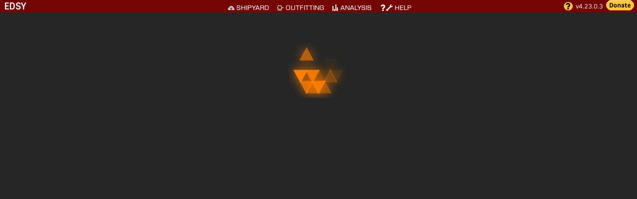

--- FILE ---
content_type: text/html; charset=UTF-8
request_url: https://edsy.org/
body_size: 14080
content:
<!DOCTYPE html>
<html lang="en">
	<head>
		<meta charset="utf-8">
<!--
EDSY was created using assets and imagery from Elite Dangerous, with the permission of Frontier Developments plc, for non-commercial purposes.
It is not endorsed by nor reflects the views or opinions of Frontier Developments and no employee of Frontier Developments was involved in the making of it.

Except where noted otherwise, all design, markup and script code for EDSY is copyright (c) 2015-2024 taleden
and is provided under a Creative Commons Attribution-NonCommercial 4.0 International License (http://creativecommons.org/licenses/by-nc/4.0/).

The Elite Dangerous game logic and data in this file remains the property of Frontier Developments plc, and is used here as authorized by
Frontier Customer Services (https://forums.frontier.co.uk/threads/elite-dangerous-media-usage-rules.510879/).
-->
		<title>EDSY</title>
		<meta name="application-name" content="EDSY">
		<meta name="edsy-versions-html" id="edsy_versions_html" content="419039901,419039901,419039901,419039901"><!-- HTML,CSS,DB,JS -->
		<meta name="last-modified" id="last_modified" content="20241212">
		<meta name="author" content="taleden">
		<meta name="description" content="EDSY is a ship outfitting tool for Elite Dangerous">
		<meta name="viewport" content="width=device-width, initial-scale=1.0">
		<meta http-equiv="Content-Security-Policy" content="default-src 'self'; base-uri 'none'; form-action https://inara.cz; object-src 'none'; style-src 'self' 'unsafe-inline'">
		<script async src="nocache"></script>
		<script defer src="pako.min.js"></script>
		<script defer src="eddb.js"></script>
		<script defer src="edsy.js"></script>
		<link rel="preload" as="font" href="EuroCaps.woff2" type="font/woff2" crossorigin="anonymous">
		<link rel="preload" as="font" href="Sintony.woff2" type="font/woff2" crossorigin="anonymous">
		<link rel="preload" as="font" href="Telegrama.woff2" type="font/woff2" crossorigin="anonymous">
		<link rel="stylesheet" type="text/css" href="edsy.css">
		<link rel="icon" sizes="16x16 32x32" href="favicon.ico">
		<link rel="icon" sizes="16x16" href="favicon-16.png">
		<link rel="icon" sizes="32x32" href="favicon-32.png">
		<link rel="icon" sizes="48x48" href="favicon-48.png">
		<link rel="icon" sizes="152x152" href="favicon-152.png">
		<link rel="icon" sizes="196x196" href="favicon-196.png">
		<link rel="apple-touch-icon" href="favicon-196.png">
		<link rel="apple-touch-icon-precomposed" href="favicon-196.png">
		<link rel="mask-icon" href="favicon.svg" color="#ff7f00">
	</head>
	<body class="">
		<div id="svg_defs">
			<svg version="1.1" xmlns="http://www.w3.org/2000/svg" xmlns:xlink="http://www.w3.org/1999/xlink">
				<defs>
					<symbol id="icon_unknown" viewbox="0 0 13 13" stroke="none" fill="currentColor" shape-rendering="geometricPrecision">
						<path d="M 2,4 a 4.5,4 0 1 1 7.75,2.75 l -2.25,2.25 h -2.5 v -1.5 l 2.5,-2.5 a 1.75,1.25 0 1 0 -2.75,-1 z"/>
						<circle cx="6.5" cy="11.5" r="1.75"/>
					</symbol>
					<symbol id="icon_menudots" viewbox="0 0 13 13" stroke="none" fill="currentColor" shape-rendering="geometricPrecision">
						<circle cx="6.5" cy="1.5" r="1.5"/>
						<circle cx="6.5" cy="6.5" r="1.5"/>
						<circle cx="6.5" cy="11.5" r="1.5"/>
					</symbol>
					<symbol id="icon_minus" viewbox="0 0 13 13" stroke="none" fill="currentColor" shape-rendering="geometricPrecision">
						<path d="M 1,5 h 11 v 3 h -11 z"/>
					</symbol>
					<symbol id="icon_plus" viewbox="0 0 13 13" stroke="none" fill="currentColor" shape-rendering="geometricPrecision">
						<path d="M 1,5 h 4 v -4 h 3 v 4 h 4 v 3 h -4 v 4 h -3 v -4 h -4 z"/>
					</symbol>
					<symbol id="icon_copy" viewbox="0 0 13 13" stroke="none" fill="currentColor" shape-rendering="geometricPrecision">
						<path d="M 1,0 h 9 v 2 h 2 v 11 h -9 v -2 h -2 z M 2,1 v 9 h 1 v -8 h 6 v -1 z M 4,3 v 9 h 7 v -9 z"/>
					</symbol>
					<symbol id="icon_ignore" viewbox="0 0 13 13" stroke="none" fill="currentColor" shape-rendering="geometricPrecision">
						<path d="M 6.5,0.75 a 5.75,5.75 0 1 1 0,11.5 a 5.75,5.75 0 1 1 0,-11.5 M 6.5,2.25 a 4.25,4.25 0 1 0 0,8.5 a 4.25,4.25 0 1 0 0,-8.5 z M 11.25,0.5 l 1.25,1.25 -10.75,10.75 -1.25,-1.25 z"/>
					</symbol>
					<symbol id="icon_eye" viewbox="0 0 13 13" stroke="none" fill="currentColor" shape-rendering="geometricPrecision">
						<path d="M 0,6.5 a 6.5,3.75 0 0 1 13,0 a 6.5,3.75 0 0 1 -13,0 z M 1.25,6.5 a 5.25,2.5 0 0 0 10.5,0 a 5.25,2.5 0 0 0 -10.5,0 z"/>
						<circle cx="6.5" cy="6.5" r="1.75"/>
					</symbol>
					<symbol id="icon_save" viewbox="0 0 13 13" stroke="none" fill="currentColor" shape-rendering="geometricPrecision">
						<path d="M 0,0 h 3 v 4 h 7 v -4 h 1.5 l 1.5,1.5 v 11.5 h -13 z M 7,0 h 2 v 3 h -2 z M 1,5 v 7 h 11 v -7 z"/>
					</symbol>
					<symbol id="icon_saveas" viewbox="0 0 13 13" stroke="none" fill="currentColor" shape-rendering="geometricPrecision">
						<path d="M 0,0 h 3 v 4 h 7 v -4 h 1.5 l 1.5,1.5 v 11.5 h -13 z M 7,0 h 2 v 3 h -2 z M 1,5 v 7 h 11 v -7 z M 6,6 h 1 v 2 h 2 v 1 h -2 v 2 h -1 v -2 h -2 v -1 h 2 z"/>
					</symbol>
					<symbol id="icon_reload" viewbox="0 0 13 13" stroke="none" fill="currentColor" shape-rendering="geometricPrecision">
						<path d="M 12,8 a 5.75,5.75 0 1 1 0,-3 l -1.5,0 a 4.25,4.25 0 1 0 0,3 z M 13,0.25 v 5.75 h -5.75 z"/>
					</symbol>
					<symbol id="icon_rename" viewbox="0 0 13 13" stroke="none" fill="currentColor" shape-rendering="geometricPrecision">
						<path d="M 2,2 h 4 a 2,2 0 0 1 2,2 v 7 h -6 a 2,2 0 0 1 -2,-2 v -2 a 2,2 0 0 1 2,-2 h 4 a 1,1 0 0 0 -1,-1 h -5 a 2,2 0 0 1 2,-2 z M 3,7 a 1,1 0 0 0 0,2 h 3 v -2 z M 8,0 a 3,3 0 0 1 3,3 v 7 a 3,3 0 0 1 -3,3 v -1 a 2,2 0 0 0 2,-2 v -7 a 2,2 0 0 0 -2,-2 z M 13,0 v 1 a 2,2 0 0 0 -2,2 h -1 a 3,3 0 0 1 3,-3 z M 13,13 a 3,3 0 0 1 -3,-3 h 1 a 2,2 0 0 0 2,2 z"/>
					</symbol>
					<symbol id="icon_delete" viewbox="0 0 13 13" stroke="none" fill="currentColor" shape-rendering="geometricPrecision">
						<path d="M 3,0 h 7 v 1 h 3 v 1 h -2 v 9.75 l -2,1.25 h -5 l -2,-1.25 v -9.75 h -2 v -1 h 3 z M 3,2 v 9 l 1.5,1 h 4 l 1.5,-1 v -9 h -1 v 9 h -1 v -9 h -1 v 9 h -1 v -9 h -1 v 9 h -1 v -9 z"/>
					</symbol>
					<symbol id="icon_clipboard" viewbox="0 0 13 13" stroke="none" fill="currentColor" shape-rendering="geometricPrecision">
						<path d="M 0,6 h 5 v -2.5 l 4,4 -4,4 v -2.5 h -5 z M 3,1 h 10 v 12 h -10 v -3 h 1 v 2 h 8 v -10 h -1 v 1 h -6 v -1 h -1 v 3 h -1 z"/>
						<circle cx="8" cy="1.5" r="1.5"/>
					</symbol>
					<symbol id="icon_xref" viewbox="0 0 13 13" stroke="none" fill="currentColor" shape-rendering="geometricPrecision">
						<path d="M 6,0 v 1 h -5 v 11 h 11 v -5 h 1 v 6 h -13 v -13 z M 13,0 v 5.75 l -1.75,-1.75 l -3.5,3.5 l -2.25,-2.25 l 3.5,-3.5 l -1.75,-1.75 z"/>
					</symbol>
					<symbol id="icon_import" viewbox="0 0 13 13" stroke="none" fill="currentColor" shape-rendering="geometricPrecision">
						<path d="M 0,9 h 2 v 2 h 9 v -2 h 2 v 4 h -13 z M 6.5,0 l 4,4 h -2.5 v 5 h -3 v -5 h -2.5 z"/>
					</symbol>
					<symbol id="icon_export" viewbox="0 0 13 13" stroke="none" fill="currentColor" shape-rendering="geometricPrecision">
						<path d="M 0,9 h 2 v 2 h 9 v -2 h 2 v 4 h -13 z M 5,0 h 3 v 5 h 2.5 l -4,4 l -4,-4 h 2.5 z"/>
					</symbol>
					<symbol id="icon_shipyard" viewbox="0 0 13 13" stroke="none" fill="currentColor" shape-rendering="geometricPrecision">
						<path d="M 1.5,7.5 l 1.5,2.5 3.5,-3.5 3.5,3.5 1.5,-2.5 M 3,10 l 2,-6 1.5,2.5 1.5,-2.5 2,6" stroke="currentColor" stroke-width="1" stroke-linejoin="round" fill="none"/>
						<path d="M 5,3 l 3,0 4.5,4.5 0.5,3.5 -13,0 0.5,-3.5 z M 5.75,4 l -4,4 -0.25,2 10,0 -0.25,-2 -4,-4 z"/>
					</symbol>
					<symbol id="icon_repair" viewbox="0 0 13 13" stroke="none" fill="currentColor" shape-rendering="geometricPrecision">
						<circle cx="2" cy="11" r="2"/>
						<polygon points="8,3.25 9.75,5 3.75,11 2,9.25"/>
						<path d="M 11.25,0 l -1.5,1.5 v 1.75 h 1.75 l 1.5,-1.5 v 1 a 2.75,2.75 0 1 1 -2.75,-2.75 z"/>
					</symbol>
					<symbol id="icon_analysis" viewbox="0 0 13 13" stroke="none" fill="currentColor" shape-rendering="geometricPrecision">
						<path d="M 1,3 h 2 v 10 h -2 z M 4,9 h 2 v 4 h -2 z M 7,0 h 2 v 13 h -2 z M 10,6 h 2 v 7 h -2 z"/>
					</symbol>
					<symbol id="icon_warning" viewbox="0 0 13 13" stroke="none" fill="currentColor" shape-rendering="geometricPrecision">
						<path d="M 6.5,0 l 6.5,13 -13,0 z M 6.5,2.5 l -4.75,9.5 9.5,0 z M 5.75,5.5 a 0.75,0.75 0 0 1 1.5,0 v 3 a 0.75,0.75 0 0 1 -1.5,0 z"/>
						<circle cx="6.5" cy="10.5" r="0.75"/>
					</symbol>
					<symbol id="icon_fixed" viewbox="0 0 13 13" stroke="none" fill="currentColor" shape-rendering="geometricPrecision">
						<path d="M 1.75,6.5 a 4.75,4.75 0 0 1 9.5,0 a 4.75,4.75 0 0 1 -9.5,0 z M 3,6.5 a 3.5,3.5 0 0 0 7,0 a 3.5,3.5 0 0 0 -7,0 z M 6,0 h 1 v 4 h -1 z M 6,9 h 1 v 4 h -1 z M 0,6 h 4 v 1 h -4 z M 9,6 h 4 v 1 h -4 z"/>
					</symbol>
					<symbol id="icon_gimballed" viewbox="0 0 13 13" stroke="none" fill="currentColor" shape-rendering="geometricPrecision">
						<path d="M 6.5,0 a 2.75,6.5 0 0 1 0,13 a 2.75,6.5 0 0 1 0,-13 z M 6.5,1.25 a 1.5,5.25 0 0 0 0,10.5 a 1.5,5.25 0 0 0 0,-10.5 z"/>
						<path d="M 0,6.5 a 6.5,2.75 0 0 1 13,0 a 6.5,2.75 0 0 1 -13,0 z M 1.25,6.5 a 5.25,1.5 0 0 0 10.5,0 a 5.25,1.5 0 0 0 -10.5,0 z"/>
					</symbol>
					<symbol id="icon_turreted" viewbox="0 0 13 13" stroke="none" fill="currentColor" shape-rendering="geometricPrecision">
						<path d="M 2,2 h 6 l 2,4.5 l -1,3.5 h -8 l -1,-3.5 z M 9,6 h 4 v 1 h -4 z M 2.75,3 l -1.5,3.5 l 0.75,2.5 h 6 l 0.75,-2.5 l -1.5,-3.5 z M 1,11 h 8 v 1 h -8 z"/>
					</symbol>
					<symbol id="icon_dumbfire" viewbox="0 0 13 13" stroke="none" fill="currentColor" shape-rendering="geometricPrecision">
						<path d="M 6.25,0 l 1.75,0 0,1.75 -1.5,1.5 -1.75,-1.75 z M 9.25,2 l 1.75,0 0,1.75 -1.5,1.5 -1.75,-1.75 z M 11.25,5 l 1.75,0 0,1.75 -1.5,1.5 -1.75,-1.75 z"/>
						<circle cx="4.5" cy="3.5" r="0.75"/><circle cx="2.5" cy="5.5" r="0.75"/><circle cx="0.5" cy="7.5" r="0.75"/>
						<circle cx="7.5" cy="5.5" r="0.75"/><circle cx="5.5" cy="7.5" r="0.75"/><circle cx="3.5" cy="9.5" r="0.75"/><circle cx="1.5" cy="11.5" r="0.75"/>
						<circle cx="9.5" cy="8.5" r="0.75"/><circle cx="7.5" cy="10.5" r="0.75"/><circle cx="5.5" cy="12.5" r="0.75"/>
					</symbol>
					<symbol id="icon_seeker" viewbox="0 0 13 13" stroke="none" fill="currentColor" shape-rendering="geometricPrecision">
						<path d="M 10,0 l 1.5,0 1.5,1.5 -1.5,1.5 -1.5,0 z M 10,4 l 1.5,0 1.5,1.5 -1.5,1.5 -1.5,0 z M 10,8 l 1.5,0 1.5,1.5 -1.5,1.5 -1.5,0 z"/>
						<circle cx="8.5" cy="1.5" r="0.75"/><circle cx="6.5" cy="1.5" r="0.75"/><circle cx="4.5" cy="1.5" r="0.75"/><circle cx="2.5" cy="2.5" r="0.75"/><circle cx="1.5" cy="4.5" r="0.75"/><circle cx="0.5" cy="6.5" r="0.75"/><circle cx="0.5" cy="8.5" r="0.75"/><circle cx="0.5" cy="10.5" r="0.75"/><circle cx="0.5" cy="12.5" r="0.75"/>
						<circle cx="8.5" cy="5.5" r="0.75"/><circle cx="6.5" cy="5.5" r="0.75"/><circle cx="4.5" cy="6.5" r="0.75"/><circle cx="3.5" cy="8.5" r="0.75"/><circle cx="3.5" cy="10.5" r="0.75"/><circle cx="3.5" cy="12.5" r="0.75"/>
						<circle cx="8.5" cy="9.5" r="0.75"/><circle cx="6.5" cy="10.5" r="0.75"/><circle cx="6.5" cy="12.5" r="0.75"/>
					</symbol>
					<symbol id="icon_guardian" viewbox="0 0 13 13" stroke="none" fill="currentColor" shape-rendering="geometricPrecision">
						<path d="M 0,1 l 4,0 -2,3.5 z M 9,1 l 4,0 -2,3.5 z M 4.5,9 l 4,0 -2,3.5 z M 6.5,0.75 l 3.5,6.25 -7,0 z M 6.5,2.75 l -1.75,3.25 3.5,0 z"/>
					</symbol>
					<symbol id="icon_powerplay" viewbox="0 0 13 13" stroke="none" fill="currentColor" shape-rendering="geometricPrecision">
						<path d="M 6.5,0 l 6.5,6.5 -6.5,6.5 -6.5,-6.5 z M 2,2 h 9 v 9 h -9 z"/>
					</symbol>
					<symbol id="icon_engineer" viewbox="0 0 13 13" stroke="none" fill="currentColor" shape-rendering="geometricPrecision">
						<path d="M 6.5,0 l 6,3.25 0,6 -5.5,3 -6,-3.25 0,-6 z M 6.5,1.25 l -4.5,2.5 0,4.5 4.5,2.5 4.5,-2.5 0,-4.5 z M 6.5,3.5 a 2.5,2.5 0 0 1 0,5 a 2.5,2.5 0 0 1 0,-5 z M 5.75,7.25 a 1.5,1.5 0 0 0 2,-2 a 1.5,1.5 0 0 0 -2,2 z"/>
					</symbol>
					<symbol id="icon_engineered" viewbox="0 0 13 13" stroke="none" fill="currentColor" shape-rendering="geometricPrecision">
						<path d="M 6.5,0 l 6,3.25 0,6 -5.5,3 -6,-3.25 0,-6 z M 5.75,7.25 a 1.5,1.5 0 0 0 2,-2 a 1.5,1.5 0 0 0 -2,2 z"/>
					</symbol>
					<symbol id="icon_techbroker" viewbox="0 0 13 13" stroke="none" fill="currentColor" shape-rendering="geometricPrecision">
						<path d="M 6.5,2 a 1.5,1.5 0 0 1 0,3 a 1.5,1.5 0 0 1 0,-3 m 0,0.75 a 0.75,0.75 0 0 0 0,1.5 a 0.75,0.75 0 0 0 0,-1.5 z"/>
						<path d="M 9.5,5 a 1.5,1.5 0 0 1 0,3 a 1.5,1.5 0 0 1 0,-3 m 0,0.75 a 0.75,0.75 0 0 0 0,1.5 a 0.75,0.75 0 0 0 0,-1.5 z"/>
						<path d="M 6.5,8 a 1.5,1.5 0 0 1 0,3 a 1.5,1.5 0 0 1 0,-3 m 0,0.75 a 0.75,0.75 0 0 0 0,1.5 a 0.75,0.75 0 0 0 0,-1.5 z"/>
						<path d="M 3.5,5 a 1.5,1.5 0 0 1 0,3 a 1.5,1.5 0 0 1 0,-3 m 0,0.75 a 0.75,0.75 0 0 0 0,1.5 a 0.75,0.75 0 0 0 0,-1.5 z"/>
						<path d="M 3.75,2 a 2.75,2 0 0 1 5.5,0 h -1.25 a 1.5,1 0 0 0 -3,0 z"/>
						<path d="M 3.75,11 a 2.75,2 0 0 0 5.5,0 h -1.25 a 1.5,1 0 0 1 -3,0 z"/>
						<path d="M 0,5 v -1 a 2,2 0 0 1 2,-2 v 1 a 1,1 0 0 0 -1,1 v 1 z"/>
						<path d="M 13,5 v -1 a 2,2 0 0 0 -2,-2 v 1 a 1,1 0 0 1 1,1 v 1 z"/>
						<path d="M 0,6 h 2.5 v 1 h -1.5 v 2 a 1,1 0 0 0 1,1 v 1 a 2,2 0 0 1 -2,-2 z"/>
						<path d="M 13,6 h -2.5 v 1 h 1.5 v 2 a 1,1 0 0 1 -1,1 v 1 a 2,2 0 0 0 2,-2 z"/>
					</symbol>
					<symbol id="icon_community" viewbox="0 0 13 13" stroke="none" fill="currentColor" shape-rendering="geometricPrecision">
						<!--
						<ellipse cx="6.5" cy="7" rx="1.5" ry="2.5"/>
						<path d="M 3,11 a 3.5,2 0 0 1 7,0 z"/>
						<path d="M 0,9 a 3.5,2 0 0 1 2.625,-1.875 a 1.5,2.5 0 1 1 2.25,-3 l -0.875,1.875 v 2.5 l -1,0.5 z"/>
						<path d="M 13,9 a 3.5,2 0 0 0 -2.625,-1.875 a 1.5,2.5 0 1 0 -2.25,-3 l 0.875,1.875 v 2.5 l 1,0.5 z"/>
						-->
						<path d="M 5,0 h 0.75 v 3 l -2.5,1.75 l -3.25,-0.75 v -0.25 z"/>
						<path d="M 8,0 h -0.75 v 3 l 2.5,1.75 l 3.25,-0.75 v -0.25 z"/>
						<path d="M 0,7 v -1.25 l 2.875,0.625 l 0.875,2.625 l -2.125,3 z"/>
						<path d="M 13,7 v -1.25 l -2.875,0.625 l -0.875,2.625 l 2.125,3 z"/>
						<path d="M 5,10 h 3 l 2,3 h -7 z"/>
					</symbol>
					<symbol id="icon_blueprint_rand_band" viewbox="0 0 13 13" stroke="none" fill="black" opacity="0.33" shape-rendering="geometricPrecision">
						<path d="M 5.125,0.125 a 6.5,6.5 0 0 1 2.75,0 l -0.375,2.5 a 4,4 0 0 0 -2,0 z"/>
					</symbol>
					<symbol id="icon_blueprint_rand" viewbox="0 0 13 13" stroke="none" fill="currentColor" shape-rendering="geometricPrecision">
						<path d="M 6.5,0 a 6.5,6.5 0 0 1 0,13 a 6.5,6.5 0 0 1 0,-13 z M 6.5,2.5 a 4,4 0 0 0 0,8 a 4,4 0 0 0 0,-8 z"/>
						<use xlink:href="#icon_blueprint_rand_band" transform="rotate(22.5,6.5,6.5)"/>
						<use xlink:href="#icon_blueprint_rand_band" transform="rotate(67.5,6.5,6.5)"/>
						<use xlink:href="#icon_blueprint_rand_band" transform="rotate(112.5,6.5,6.5)"/>
						<use xlink:href="#icon_blueprint_rand_band" transform="rotate(157.5,6.5,6.5)"/>
						<use xlink:href="#icon_blueprint_rand_band" transform="rotate(202.5,6.5,6.5)"/>
						<use xlink:href="#icon_blueprint_rand_band" transform="rotate(247.5,6.5,6.5)"/>
						<use xlink:href="#icon_blueprint_rand_band" transform="rotate(292.5,6.5,6.5)"/>
						<use xlink:href="#icon_blueprint_rand_band" transform="rotate(337.5,6.5,6.5)"/>
						<path d="M 3.875,6 a 2.75,1.75 0 1 1 5.25,0 l -2.125,2 h -1 v -0.5 l 1.75,-1.5 a 1.75,0.75 0 1 0 -2.5,0 z"/>
						<circle cx="6.5" cy="9.5" r="0.5"/>
					</symbol>
					<symbol id="icon_blueprint_min" viewbox="0 0 13 13" stroke="none" fill="currentColor" shape-rendering="geometricPrecision">
						<path d="M 6.5,0 a 6.5,6.5 0 0 1 0,13 a 6.5,6.5 0 0 1 0,-13 z M 6.5,2.5 a 4,4 0 0 0 0,8 a 4,4 0 0 0 0,-8 z"/>
						<path d="M 6.5,0 a 6.5,6.5 0 0 1 0,13 a 6.5,6.5 0 0 1 0,-13 z M 6.5,2.5 a 4,4 0 0 0 0,8 a 4,4 0 0 0 0,-8 z" fill="black" opacity="0.33"/>
					</symbol>
					<symbol id="icon_blueprint_avg" viewbox="0 0 13 13" stroke="none" fill="currentColor" shape-rendering="geometricPrecision">
						<path d="M 6.5,0 a 6.5,6.5 0 0 1 0,13 a 6.5,6.5 0 0 1 0,-13 z M 6.5,2.5 a 4,4 0 0 0 0,8 a 4,4 0 0 0 0,-8 z"/>
						<path d="M 6.5,13 a 6.5,6.5 0 0 1 0,-13 v 2.5 a 4,4 0 0 0 0,8 z" fill="black" opacity="0.33"/>
					</symbol>
					<symbol id="icon_blueprint_high" viewbox="0 0 13 13" stroke="none" fill="currentColor" shape-rendering="geometricPrecision">
						<path d="M 6.5,0 a 6.5,6.5 0 0 1 0,13 a 6.5,6.5 0 0 1 0,-13 z M 6.5,2.5 a 4,4 0 0 0 0,8 a 4,4 0 0 0 0,-8 z"/>
						<path d="M 6.5,13 a 6.5,6.5 0 0 1 0,-13 v 2.5 a 4,4 0 0 0 0,8 z" fill="black" opacity="0.33"/>
						<path d="M 6.5,0 a 6.5,6.5 0 0 1 0,13 v -2.5 a 4,4 0 0 0 0,-8 z" transform="rotate(108,6.5,6.5)"/>
					</symbol>
					<symbol id="icon_blueprint_max" viewbox="0 0 13 13" stroke="none" fill="currentColor" shape-rendering="geometricPrecision">
						<path d="M 6.5,0 a 6.5,6.5 0 0 1 0,13 a 6.5,6.5 0 0 1 0,-13 z M 6.5,2.5 a 4,4 0 0 0 0,8 a 4,4 0 0 0 0,-8 z"/>
					</symbol>
					<symbol id="icon_maximize" viewbox="0 0 13 13" stroke="none" fill="currentColor" shape-rendering="geometricPrecision">
						<path d="M 0,0 h 4.75 l -1.75,1.75 2.75,2.75 -1.25,1.25 -2.75,-2.75 -1.75,1.75 z M 13,0 v 4.75 l -1.75,-1.75 -2.75,2.75 -1.25,-1.25 2.75,-2.75 -1.75,-1.75 z M 0,13 v -4.75 l 1.75,1.75 2.75,-2.75 1.25,1.25 -2.75,2.75 1.75,1.75 z M 13,13 h -4.75 l 1.75,-1.75 -2.75,-2.75 1.25,-1.25 2.75,2.75 1.75,-1.75 z"/>
					</symbol>
					<symbol id="icon_minimize" viewbox="0 0 13 13" stroke="none" fill="currentColor" shape-rendering="geometricPrecision">
						<path d="M 7,7 h 4.75 l -1.75,1.75 2.75,2.75 -1.25,1.25 -2.75,-2.75 -1.75,1.75 z M 5,7 v 4.75 l -1.75,-1.75 -2.75,2.75 -1.25,-1.25 2.75,-2.75 -1.75,-1.75 z M 7,5 v -4.75 l 1.75,1.75 2.75,-2.75 1.25,1.25 -2.75,2.75 1.75,1.75 z M 5,5 h -4.75 l 1.75,-1.75 -2.75,-2.75 1.25,-1.25 2.75,2.75 1.75,-1.75 z"/>
					</symbol>
				</defs>
			</svg>
		</div>
		<!-- TODO --
		<div style="z-index:9999;position:absolute;background-color:white;color:black;"><svg class="iconsvg" style="height:500px;width:500px;"><use xlink:href="#icon_community"/></svg></div>
		<!-- -->
		<div id="page">
			<div id="query_glow"></div>
			<div id="page_header">
				<header id="header_title">
					<a href="">EDSY</a>
					<button id="window_maximize"><svg class="iconsvg maximize"><use xlink:href="#icon_maximize"/></svg></button>
					<button id="window_minimize"><svg class="iconsvg minimize"><use xlink:href="#icon_minimize"/></svg></button>
				</header>
				<form id="page_tabs" name="header">
					<label class="togglebutton"><input name="tab" type="radio" value="shipyard"><div><svg class="iconsvg shipyard"><use xlink:href="#icon_shipyard"/></svg><span edsy-text="ui-shipyard">Shipyard</span></div></label>
					<label class="togglebutton"><input name="tab" type="radio" value="outfitting"><div><svg class="iconsvg turreted"><use xlink:href="#icon_turreted"/></svg><span edsy-text="ui-outfitting">Outfitting</span></div></label>
					<label class="togglebutton"><input name="tab" type="radio" value="analysis"><div><svg class="iconsvg analysis"><use xlink:href="#icon_analysis"/></svg><span edsy-text="ui-analysis">Analysis</span></div></label>
					<label class="togglebutton"><input name="tab" type="radio" value="options"><div><svg class="iconsvg unknown"><use xlink:href="#icon_unknown"/></svg><svg class="iconsvg repair"><use xlink:href="#icon_repair"/></svg><span edsy-text="ui-help">Help</span></div></label>
				</form>
				<div id="header_version">
					<abbr id="query_start" edsy-title="ui-query-desc" title="Drag this icon over abbreviated page elements to see more details">
						<div id="query_tool">
							<svg class="iconsvg unknown"><use xlink:href="#icon_unknown"/></svg>
							<div id="query_info"></div>
						</div>
					</abbr>
					<abbr id="version_label" title=""></abbr>
					<a href="https://www.paypal.com/cgi-bin/webscr?cmd=_s-xclick&hosted_button_id=X76V6PNF8CAV4&source=url"><img src="btn_donate_TN.gif" width="56" height="21"></a>
				</div>
			</div>
			<div id="page_body" class="">
				<form id="page_body_shipyard" name="shipyard" class="">
					<div id="shipyard_tabs">
						<label class="togglebutton"><input name="tab" type="radio" value="ships"><div class="togglebox" edsy-text="ui-shipyard">Shipyard</div></label>
						<label class="togglebutton"><input name="tab" type="radio" value="storedbuilds"><div class="togglebox" edsy-text="ui-stored">Stored</div></label>
					</div>
					<div id="shipyard_container">
						<div id="shipyard_ships_container"></div>
						<div id="shipyard_storedbuilds_container"></div>
					</div>
				</form>
				<div id="page_body_outfitting" class="">
					<div id="outfitting_top" class="">
						<form id="outfitting_modules" name="modules" class="">
							<div id="outfitting_modules_tabs">
								<label class="togglebutton"><input name="tab" type="radio" value="ALL"><div class="togglebox" edsy-text="ui-modules-all">ALL</div></label>
								<label class="togglebutton"><input name="tab" type="radio" value="STORED"><div class="togglebox" edsy-text="ui-modules-stored">STR</div></label>
								<label class="togglebutton"><input name="tab" type="radio" value="hardpoint"><div class="togglebox" edsy-text="ui-modules-hardpoint">HPT</div></label>
								<label class="togglebutton"><input name="tab" type="radio" value="utility"><div class="togglebox" edsy-text="ui-modules-utility">UTL</div></label>
								<label class="togglebutton"><input name="tab" type="radio" value="component"><div class="togglebox" edsy-text="ui-modules-core">COR</div></label>
								<label class="togglebutton"><input name="tab" type="radio" value="military"><div class="togglebox" edsy-text="ui-modules-military">MIL</div></label>
								<label class="togglebutton"><input name="tab" type="radio" value="internal"><div class="togglebox" edsy-text="ui-modules-optional">OPT</div></label>
								<span></span>
								<label class="togglebutton"><input name="tab" type="radio" value="SLOT"><div class="togglebox" edsy-text="ui-modules-slot">SLOT</div></label>
							</div>
							<div id="outfitting_modules_container" class=""></div>
							<div id="outfitting_modules_buttons">
								<button id="outfitting_modules_button_back" name="back" edsy-text="ui-button-back">Back</button>
								<button id="outfitting_modules_button_details" name="details" edsy-text="ui-button-details">Details</button>
							</div>
						</form>
						<form id="outfitting_fit" name="fit" class="">
							<div id="outfitting_fit_settings">
								<div id="outfitting_stored_container">
									<select id="outfitting_fit_stored" name="outfitting_fit_stored">
										<option value="" edsy-text="option-stock">(Stock)</option>
									</select>
									<button id="outfitting_fit_stored_reload"><svg class="iconsvg reload"><use xlink:href="#icon_reload"/></svg></button>
									<button id="outfitting_fit_stored_save"><svg class="iconsvg save"><use xlink:href="#icon_save"/></svg></button>
									<button id="outfitting_fit_stored_saveas"><svg class="iconsvg saveas"><use xlink:href="#icon_saveas"/></svg></button>
									<button id="outfitting_fit_stored_rename"><svg class="iconsvg rename"><use xlink:href="#icon_rename"/></svg></button>
									<button id="outfitting_fit_stored_delete"><svg class="iconsvg delete"><use xlink:href="#icon_delete"/></svg></button>
								</div>
								<span></span>
								<div id="outfitting_cols_popout" class="popout">
									<input type="checkbox" id="outfitting_cols_toggle" class="toggleinput">
									<label for="outfitting_cols_toggle"><svg class="iconsvg eye"><use xlink:href="#icon_eye"/></svg> <span edsy-text="ui-slots-show">SHOW</span></label>
									<div>
										<label class="togglebutton"><input name="outfitting_show_mass" type="checkbox" value="1"><div class="togglebox" edsy-text="ui-slots-show-mass">Mass</div></label>
										<label class="togglebutton"><input name="outfitting_show_power" type="checkbox" value="1"><div class="togglebox" edsy-text="ui-slots-show-power">Power</div></label>
										<label class="togglebutton"><input name="outfitting_show_attrs" type="checkbox" value="1"><div class="togglebox" edsy-text="ui-slots-show-attributes">Attrs</div></label>
										<label class="togglebutton"><input name="outfitting_show_price" type="checkbox" value="1"><div class="togglebox" edsy-text="ui-slots-show-price">Price</div></label>
									</div>
								</div>
								<div id="outfitting_ops_popout" class="popout">
									<input type="checkbox" id="outfitting_ops_toggle" class="toggleinput">
									<label for="outfitting_ops_toggle"><svg class="iconsvg menudots"><use xlink:href="#icon_menudots"/></svg><span edsy-text="ui-slots-operations">OPS</span></label>
									<div>
										<button id="outfitting_fit_import"><svg class="iconsvg import"><use xlink:href="#icon_import"/></svg> <span edsy-text="ui-slots-operations-import">Import...</span></button>
										<button id="outfitting_fit_export"><svg class="iconsvg export"><use xlink:href="#icon_export"/></svg> <span edsy-text="ui-slots-operations-export">Export...</span></button>
										<button id="outfitting_fit_discounts"><svg class="iconsvg copy"><use xlink:href="#icon_copy"/></svg> <span edsy-text="ui-slots-operations-clone">Clone Discounts</span></button>
									</div>
								</div>
							</div>
							<div id="outfitting_fit_slots" class="">
								<div id="outfitting_fit_header">
									<div class="grow">
										<span edsy-text="ui-slots-name">Name:</span>
										<input name="shipname" type="text" maxlength=22>
									</div>
									<div>
										<span edsy-text="ui-slots-id">ID:</span>
										<input name="shipnametag" type="text" maxlength=6>
										<span id="fit_header_export" edsy-text="ui-slots-export">Export:</span>
										<button name="export_inara"><img src="inara.png"></button>
									</div>
								</div>
								<div id="outfitting_fit_body">
									<div id="slots_column_left" class="slots_body_column">
									</div>
									<div id="slots_column_right" class="slots_body_column">
									</div>
								</div>
							</div>
						</form>
						<form id="outfitting_details" name="details">
							<div id="outfitting_details_settings">
								<select id="outfitting_details_stored" name="outfitting_details_stored">
									<option value="" edsy-text="option-stock">(Stock)</option>
								</select>
								<button id="outfitting_details_stored_reload"><svg class="iconsvg reload"><use xlink:href="#icon_reload"/></svg></button>
								<button id="outfitting_details_stored_save"><svg class="iconsvg save"><use xlink:href="#icon_save"/></svg></button>
								<button id="outfitting_details_stored_saveas"><svg class="iconsvg saveas"><use xlink:href="#icon_saveas"/></svg></button>
								<button id="outfitting_details_stored_rename"><svg class="iconsvg rename"><use xlink:href="#icon_rename"/></svg></button>
								<button id="outfitting_details_stored_delete"><svg class="iconsvg delete"><use xlink:href="#icon_delete"/></svg></button>
							</div>
							<div id="outfitting_details_container">
								<div id="outfitting_details_module" class="">
									<header id="outfitting_details_label"></header>
									<div id="details_rank"></div>
									<div id="details_cost">
										<div class="details_cost_row">
											<input type="text" name="cost" value="">
											<span edsy-text="unit-credits-abbr">Cr</span>
											<span id="details_cost_mod"></span>
											<label class="togglebutton"><input name="discount" type="checkbox" value="0"><div class="togglebox" edsy-text="ui-details-discount-actual">Actual</div></label>
										</div>
										<div class="details_cost_row" id="details_cost_discounts">
											<label class="togglebutton"><input name="discount" type="checkbox" value="0"><div class="togglebox"></div></label>
										</div>
									</div>
									<div id="details_engineering">
										<div id="engineering_controls">
											<div id="engineering_selects">
												<select name="blueprint"><option value="" edsy-text="option-no-blueprint">(No Blueprint)</option></select>
												<div class="togglebutton">
													<label class="checkbox left">
														<input type="checkbox" name="pre_engineered">
														<div>
															<div class="check"></div>
															<span edsy-text="ui-details-blueprint-preeng">Pre</span>
														</div>
													</label>
													<span edsy-text="ui-details-blueprint-grade">Grade</span>
													<input id="blueprint_grade_1" name="blueprint_grade" type="radio" value="1">
													<input id="blueprint_grade_2" name="blueprint_grade" type="radio" value="2">
													<input id="blueprint_grade_3" name="blueprint_grade" type="radio" value="3">
													<input id="blueprint_grade_4" name="blueprint_grade" type="radio" value="4">
													<input id="blueprint_grade_5" name="blueprint_grade" type="radio" value="5">
													<label for="blueprint_grade_1"><svg class="iconsvg engineer"><use xlink:href="#icon_engineer"/></svg><svg class="iconsvg engineered"><use xlink:href="#icon_engineered"/></svg></label>
													<label for="blueprint_grade_2"><svg class="iconsvg engineer"><use xlink:href="#icon_engineer"/></svg><svg class="iconsvg engineered"><use xlink:href="#icon_engineered"/></svg></label>
													<label for="blueprint_grade_3"><svg class="iconsvg engineer"><use xlink:href="#icon_engineer"/></svg><svg class="iconsvg engineered"><use xlink:href="#icon_engineered"/></svg></label>
													<label for="blueprint_grade_4"><svg class="iconsvg engineer"><use xlink:href="#icon_engineer"/></svg><svg class="iconsvg engineered"><use xlink:href="#icon_engineered"/></svg></label>
													<label for="blueprint_grade_5"><svg class="iconsvg engineer"><use xlink:href="#icon_engineer"/></svg><svg class="iconsvg engineered"><use xlink:href="#icon_engineered"/></svg></label>
												</div>
												<select name="expeffect"><option value="" edsy-text="option-no-expeffect">(No Experimental Effect)</option></select>
											</div>
											<div id="engineering_roll">
												<div class="outer">
													<div class="mask"><div id="roll_ring1" class="inner"></div></div>
													<div class="mask"><div id="roll_ring2" class="inner"></div></div>
													<div class="middle">
														<input type="text" id="blueprint_roll" name="blueprint_roll" value="">
													</div>
												</div>
											</div>
											<div id="engineering_rollbuttons">
												<button name="blueprint_roll_preset1" value="0.5" edsy-vals="{&quot;number&quot;:0.5,&quot;number%&quot;:true}" edsy-text="interp-number">50%</button>
												<button name="blueprint_roll_preset2" value="0.8" edsy-vals="{&quot;number&quot;:0.8,&quot;number%&quot;:true}" edsy-text="interp-number">80%</button>
												<button name="blueprint_roll_preset3" value="1.0" edsy-vals="{&quot;number&quot;:1.0,&quot;number%&quot;:true}" edsy-text="interp-number">100%</button>
											</div>
										</div>
										<div id="details_special"></div>
									</div>
								</div>
							</div>
							<div id="outfitting_details_buttons">
								<button id="outfitting_details_button_back" name="back" edsy-text="ui-button-back">Back</button>
								<button id="outfitting_details_button_replace" name="replace">Replace</button>
							</div>
						</form>
					</div>
					<form id="outfitting_bottom" name="stats">
						<input type="checkbox" id="stats_show" class="toggleinput" value="1" checked>
						<input type="checkbox" id="stats_toggle_1" class="toggleinput stats_toggle" value="8" checked>
						<input type="checkbox" id="stats_toggle_2" class="toggleinput stats_toggle" value="7" checked>
						<input type="checkbox" id="stats_toggle_3" class="toggleinput stats_toggle" value="6" checked>
						<input type="checkbox" id="stats_toggle_4" class="toggleinput stats_toggle" value="5" checked>
						<input type="checkbox" id="stats_toggle_5" class="toggleinput stats_toggle" value="4" checked>
						<input type="checkbox" id="stats_toggle_6" class="toggleinput stats_toggle" value="3" checked>
						<input type="checkbox" id="stats_toggle_7" class="toggleinput stats_toggle" value="2" checked>
						<input type="checkbox" id="stats_toggle_8" class="toggleinput stats_toggle" value="1" checked>
						<div id="stats_show_handle">
							<label for="stats_show" class="stats_show_label">
								<div class="show">&#9650; &#9650; &#9650;  <span edsy-text="ui-stats-show">SHOW STATS</span>  &#9650; &#9650; &#9650;</div>
								<div class="hide">&#9660; &#9660; &#9660;  <span edsy-text="ui-stats-hide">HIDE STATS</span>  &#9660; &#9660; &#9660;</div>
							</label>
						</div>
						<div id="outfitting_stats">
							<div id="stats_toggles_left" class="stats_toggles">
								<label for="stats_toggle_1" class="stats_toggle_label stats_toggle_label_1"><abbr edsy-title="ui-stats-totals-desc" title="Totals and capacities" edsy-text="ui-stats-totals-abbr">TTL</abbr></label>
								<label for="stats_toggle_2" class="stats_toggle_label stats_toggle_label_2"><abbr edsy-title="ui-stats-nav-desc" title="Navigational (FSD and Thruster) statistics" edsy-text="ui-stats-nav-abbr">NAV</abbr></label>
								<label for="stats_toggle_3" class="stats_toggle_label stats_toggle_label_3"><abbr edsy-title="ui-stats-handling-desc" title="Handling statistics" edsy-text="ui-stats-handling-abbr">HND</abbr></label>
								<label for="stats_toggle_4" class="stats_toggle_label stats_toggle_label_4"><abbr edsy-title="ui-stats-thermal-desc" title="Thermal statistics" edsy-text="ui-stats-thermal-abbr">THM</abbr></label>
							</div>
							<div id="stats_toggles_right" class="stats_toggles">
								<label for="stats_toggle_5" class="stats_toggle_label stats_toggle_label_5"><abbr edsy-title="ui-stats-shield-desc" title="Shield statistics" edsy-text="ui-stats-shield-abbr">SHD</abbr></label>
								<label for="stats_toggle_6" class="stats_toggle_label stats_toggle_label_6"><abbr edsy-title="ui-stats-armour-desc" title="Armour statistics" edsy-text="ui-stats-armour-abbr">ARM</abbr></label>
								<label for="stats_toggle_7" class="stats_toggle_label stats_toggle_label_7"><abbr edsy-title="ui-stats-weapon-desc" title="Weapon statistics" edsy-text="ui-stats-weapon-abbr">WPN</abbr></label>
								<label for="stats_toggle_8" class="stats_toggle_label stats_toggle_label_8"><abbr edsy-title="ui-stats-price-desc" title="Prices" edsy-text="ui-stats-price-abbr">PRC</abbr></label>
							</div>
							<div id="outfitting_stats_wrapper">
								<div id="outfitting_stats_container">
									<div id="outfitting_stats_1" class="outfitting_stats_panel">
										<table>
											<thead>
												<tr>
													<th><label for="stats_toggle_1" class="stats_toggle_label stats_toggle_label_1"><abbr edsy-title="ui-stats-totals-desc" title="Totals and capacities" edsy-text="ui-stats-totals-abbr">TTL</abbr></label></th>
													<td><abbr edsy-title="ui-stats-totals-mass-desc" title="Current mass and maximum laden mass (in tons)" edsy-text="ui-stats-totals-mass-abbr">MASS</abbr></td>
													<td><abbr edsy-title="ui-stats-totals-fuel-desc" title="Current fuel and total capacity (in tons)" edsy-text="ui-stats-totals-fuel-abbr">FUEL</abbr></td>
													<td><abbr edsy-title="ui-stats-totals-cargo-desc" title="Current cargo and total capacity (in tons)" edsy-text="ui-stats-totals-cargo-abbr">CRGO</abbr></td>
													<td><abbr edsy-title="ui-stats-totals-passenger-desc" title="Total passenger capacity" edsy-text="ui-stats-totals-passenger-abbr">PSGR</abbr></td>
												</tr>
											</thead>
											<tbody>
												<tr>
													<th><abbr edsy-title="ui-stats-totals-current-desc" title="Current values used to calculate other statistics" edsy-text="ui-stats-totals-current-abbr">CUR</abbr></th>
													<td id="outfitting_stats_cur_mass"></td>
													<td><input type="text" name="stats_cur_fuel"><small edsy-text="unit-tons-abbr">T</small></td>
													<td><input type="text" name="stats_cur_cargo"><small edsy-text="unit-tons-abbr">T</small></td>
													<td></td>
												</tr>
												<tr>
													<th><abbr edsy-title="ui-stats-totals-maximum-desc" title="Maximum value or capacity" edsy-text="ui-stats-totals-maximum-abbr">MAX</abbr></th>
													<td id="outfitting_stats_max_mass"></td>
													<td id="outfitting_stats_max_fuel"></td>
													<td id="outfitting_stats_max_cargo"></td>
													<td id="outfitting_stats_max_psgr"></td>
												</tr>
												<tr>
													<th><abbr edsy-title="ui-stats-totals-crew-desc" title="Crew power assignments" edsy-text="ui-stats-totals-crew-abbr">CRW</abbr></th>
													<td colspan=4>
														<div id="outfitting_fit_crewdist" class="outfitting_powerdist">
															<button id="outfitting_fit_crewdist_avl" class="" name="crewdist_avl"><div class="crewpips"><span></span><span></span><span></span><span></span></div><div edsy-text="ui-stats-totals-crew-available-abbr">AVL</div></button>
															<button id="outfitting_fit_crewdist_sys" class="" name="crewdist_sys"><div class="crewpips"><span></span><span></span><span></span><span></span></div><div edsy-text="ui-stats-totals-distributor-systems-abbr">SYS</div></button>
															<button id="outfitting_fit_crewdist_eng" class="" name="crewdist_eng"><div class="crewpips"><span></span><span></span><span></span><span></span></div><div edsy-text="ui-stats-totals-distributor-engines-abbr">ENG</div></button>
															<button id="outfitting_fit_crewdist_wep" class="" name="crewdist_wep"><div class="crewpips"><span></span><span></span><span></span><span></span></div><div edsy-text="ui-stats-totals-distributor-weapons-abbr">WEP</div></button>
														</div>
													</td>
												</tr>
												<tr>
													<th><abbr edsy-title="ui-stats-totals-distributor-desc" title="Power distributor settings" edsy-text="ui-stats-totals-distributor-abbr">DST</abbr></th>
													<td colspan=4>
														<div id="outfitting_fit_powerdist" class="outfitting_powerdist">
															<button id="outfitting_fit_powerdist_rst" class="" name="powerdist_rst"><div class="powerpips"></div><div edsy-text="ui-stats-totals-distributor-reset-abbr">RST</div></button>
															<button id="outfitting_fit_powerdist_sys" class="" name="powerdist_sys"><div class="powerpips"><span></span><span></span><span></span><span></span></div><div edsy-text="ui-stats-totals-distributor-systems-abbr">SYS</div></button>
															<button id="outfitting_fit_powerdist_eng" class="" name="powerdist_eng"><div class="powerpips"><span></span><span></span><span></span><span></span></div><div edsy-text="ui-stats-totals-distributor-engines-abbr">ENG</div></button>
															<button id="outfitting_fit_powerdist_wep" class="" name="powerdist_wep"><div class="powerpips"><span></span><span></span><span></span><span></span></div><div edsy-text="ui-stats-totals-distributor-weapons-abbr">WEP</div></button>
														</div>
													</td>
												</tr>
												<tr>
													<th><abbr edsy-title="ui-stats-totals-retracted-desc" title="Power draw (in megawatts) with hardpoints retracted" edsy-text="ui-stats-totals-retracted-abbr">RET</abbr></th>
													<td colspan=1 id="outfitting_stats_power_ret"></td>
													<td colspan=3 class="nopad"
														><div class="outfitting_stats_powerbar"
															><span class="marker marker40"></span
															><span class="marker marker50"></span
															><span class="marker marker100"></span
															><div
																><span class="overload"></span
																><abbr id="outfitting_stats_power_ret_1"><span>1</span></abbr
																><abbr id="outfitting_stats_power_ret_2"><span>2</span></abbr
																><abbr id="outfitting_stats_power_ret_3"><span>3</span></abbr
																><abbr id="outfitting_stats_power_ret_4"><span>4</span></abbr
																><abbr id="outfitting_stats_power_ret_5"><span>5</span></abbr
															></div
														></div
													></td>
												</tr>
												<tr>
													<th><abbr edsy-title="ui-stats-totals-deployed-desc" title="Power draw (in megawatts) with hardpoints deployed" edsy-text="ui-stats-totals-deployed-abbr">DEP</abbr></th>
													<td colspan=1 id="outfitting_stats_power_dep"></td>
													<td colspan=3 class="nopad"
														><div class="outfitting_stats_powerbar"
															><span class="marker marker40"></span
															><span class="marker marker50"></span
															><span class="marker marker100"></span
															><div
																><span class="overload"></span
																><abbr id="outfitting_stats_power_dep_1"><span>1</span></abbr
																><abbr id="outfitting_stats_power_dep_2"><span>2</span></abbr
																><abbr id="outfitting_stats_power_dep_3"><span>3</span></abbr
																><abbr id="outfitting_stats_power_dep_4"><span>4</span></abbr
																><abbr id="outfitting_stats_power_dep_5"><span>5</span></abbr
															></div
														></div
													></td>
												</tr>
											</tbody>
										</table>
									</div>
									<div id="outfitting_stats_2" class="outfitting_stats_panel">
										<table>
											<thead>
												<tr>
													<th><label for="stats_toggle_2" class="stats_toggle_label stats_toggle_label_2"><abbr edsy-title="ui-stats-nav-desc" title="Navigational (FSD and Thruster) statistics" edsy-text="ui-stats-nav-abbr">NAV</abbr></label></th>
													<td><abbr edsy-title="ui-stats-nav-jump-desc" title="Single jump range (in light-years) and fuel scoop time to refuel per max-range jump" edsy-text="ui-stats-nav-jump-abbr">JMP</abbr></td>
													<td><abbr edsy-title="ui-stats-nav-range-desc" title="Total jump range (in light-years) of max-range jumps on a full fuel tank, and fuel scoop time to refuel per tank" edsy-text="ui-stats-nav-range-abbr">RNG</abbr></td>
													<td><abbr edsy-title="ui-stats-nav-speed-desc" title="Thruster speed (in meters per second) and fuel scoop rate (in tons per second)" edsy-text="ui-stats-nav-speed-abbr">SPD</abbr></td>
													<td><abbr edsy-title="ui-stats-nav-boost-desc" title="Boost speed (in meters per second)" edsy-text="ui-stats-nav-boost-abbr">BST</abbr></td>
													<td><abbr edsy-title="ui-stats-nav-frequency-desc" title="Time for ENG capacitor to recharge for one boost" edsy-text="ui-stats-nav-frequency-abbr">FRQ</abbr></td>
												</tr>
											</thead>
											<tbody>
												<tr>
													<th><abbr edsy-title="ui-stats-nav-current-desc" title="Current values using configured ENG pips, fuel and cargo settings" edsy-text="ui-stats-nav-current-abbr">CUR</abbr></th>
													<td id="outfitting_stats_cur_jump"></td>
													<td id="outfitting_stats_cur_range"></td>
													<td id="outfitting_stats_cur_speed"></td>
													<td id="outfitting_stats_cur_boost"></td>
													<td id="outfitting_stats_cur_boostfreq"></td>
												</tr>
												<tr>
													<th><abbr edsy-title="ui-stats-nav-laden-desc" title="Values with 4 ENG pips, full fuel, and full cargo" edsy-text="ui-stats-nav-laden-abbr">LDN</abbr></th>
													<td id="outfitting_stats_laden_jump"></td>
													<td id="outfitting_stats_laden_range"></td>
													<td id="outfitting_stats_laden_speed"></td>
													<td id="outfitting_stats_laden_boost"></td>
													<td></td>
												</tr>
												<tr>
													<th><abbr edsy-title="ui-stats-nav-unladen-desc" title="Values with 4 ENG pips, full fuel, and no cargo" edsy-text="ui-stats-nav-unladen-abbr">UNL</abbr></th>
													<td id="outfitting_stats_unladen_jump"></td>
													<td id="outfitting_stats_unladen_range"></td>
													<td id="outfitting_stats_unladen_speed"></td>
													<td id="outfitting_stats_unladen_boost"></td>
													<td></td>
												</tr>
												<tr>
													<th><abbr edsy-title="ui-stats-nav-maximum-desc" title="Maximum values with 4 ENG pips, minimal or no fuel, and no cargo" edsy-text="ui-stats-nav-maximum-abbr">MAX</abbr></th>
													<td id="outfitting_stats_max_jump"></td>
													<td></td>
													<td id="outfitting_stats_max_speed"></td>
													<td id="outfitting_stats_max_boost"></td>
													<td id="outfitting_stats_max_boostfreq"></td>
												</tr>
												<tr>
													<th><abbr edsy-title="ui-stats-nav-scoop-desc" title="Fuel scooping time per jump, time per tank, and rate" edsy-text="ui-stats-nav-scoop-abbr">SCP</abbr></th>
													<td id="outfitting_stats_scoop_jump"></td>
													<td id="outfitting_stats_scoop_range"></td>
													<td id="outfitting_stats_scoop_speed"></td>
													<td></td>
													<td></td>
												</tr>
												<tr>
													<th>&nbsp;</th>
													<td></td>
													<td></td>
													<td></td>
													<td></td>
													<td></td>
												</tr>
											</tbody>
										</table>
									</div>
									<div id="outfitting_stats_3" class="outfitting_stats_panel">
										<table>
											<thead>
												<tr>
													<th><label for="stats_toggle_3" class="stats_toggle_label stats_toggle_label_3"><abbr edsy-title="ui-stats-handling-desc" title="Handling statistics" edsy-text="ui-stats-handling-abbr">HND</abbr></label></th>
													<td><abbr edsy-title="ui-stats-handling-pitch-desc" title="Pitch (nose up/down) speed (in degrees per second) and 180-degree flip time" edsy-text="ui-stats-handling-pitch-abbr">PIT</abbr></td>
													<td><abbr edsy-title="ui-stats-handling-roll-desc" title="Roll (tilt left/right) speed (in degrees per second) and 180-degree flip time" edsy-text="ui-stats-handling-roll-abbr">ROL</abbr></td>
													<td><abbr edsy-title="ui-stats-handling-yaw-desc" title="Yaw (nose left/right) speed (in degrees per second) and 180-degree flip time" edsy-text="ui-stats-handling-yaw-abbr">YAW</abbr></td>
												</tr>
											</thead>
											<tbody>
												<tr>
													<th rowspan=2 class="vam"><abbr edsy-title="ui-stats-handling-current-desc" title="Current values using configured ENG pips, fuel and cargo settings" edsy-text="ui-stats-handling-current-abbr">CUR</abbr></th>
													<td id="outfitting_stats_cur_pitch"></td>
													<td id="outfitting_stats_cur_roll"></td>
													<td id="outfitting_stats_cur_yaw"></td>
												</tr>
												<tr>
													<!-- th>&nbsp;</th -->
													<td id="outfitting_stats_cur_pitchtime"></td>
													<td id="outfitting_stats_cur_rolltime"></td>
													<td id="outfitting_stats_cur_yawtime"></td>
												</tr>
												<tr>
													<th rowspan=2 class="vam"><abbr edsy-title="ui-stats-handling-maximum-desc" title="Maximum values with 4 ENG pips, minimal or no fuel, and no cargo" edsy-text="ui-stats-handling-maximum-abbr">MAX</abbr></th>
													<td id="outfitting_stats_max_pitch"></td>
													<td id="outfitting_stats_max_roll"></td>
													<td id="outfitting_stats_max_yaw"></td>
												</tr>
												<tr>
													<!-- th>&nbsp;</th -->
													<td id="outfitting_stats_max_pitchtime"></td>
													<td id="outfitting_stats_max_rolltime"></td>
													<td id="outfitting_stats_max_yawtime"></td>
												</tr>
												<tr>
													<th rowspan=2 class="vam"><abbr edsy-title="ui-stats-handling-boost-desc" title="Values during engine boost"><!-- TODO boost --></abbr></th>
													<td id="outfitting_stats_bst_pitch"></td>
													<td id="outfitting_stats_bst_roll"></td>
													<td id="outfitting_stats_bst_yaw"></td>
												</tr>
												<tr>
													<!-- th>&nbsp;</th -->
													<td id="outfitting_stats_bst_pitchtime"></td>
													<td id="outfitting_stats_bst_rolltime"></td>
													<td id="outfitting_stats_bst_yawtime"></td>
												</tr>
											</tbody>
										</table>
									</div>
									<div id="outfitting_stats_4" class="outfitting_stats_panel">
										<table>
											<thead>
												<tr>
													<th><label for="stats_toggle_4" class="stats_toggle_label stats_toggle_label_4"><abbr edsy-title="ui-stats-thermal-desc" title="Thermal statistics" edsy-text="ui-stats-thermal-abbr">THM</abbr></label></th>
													<td><abbr edsy-title="ui-stats-thermal-level-desc" title="Heat level at equilibrium, or time from 66% to 100% heat if overheating" edsy-text="ui-stats-thermal-level-abbr">LVL</abbr></td>
												</tr>
											</thead>
											<tbody>
												<tr>
													<th><abbr edsy-title="ui-stats-thermal-idle-desc" title="Values at idle, with thermal load only from power draw and power plant efficiency" edsy-text="ui-stats-thermal-idle-abbr">IDL</abbr></th>
													<td id="outfitting_stats_idl_heat"></td>
												</tr>
												<tr>
													<th><abbr edsy-title="ui-stats-thermal-thrust-desc" title="Values under maximum thrust" edsy-text="ui-stats-thermal-thrust-abbr">THR</abbr></th>
													<td id="outfitting_stats_thr_heat"></td>
												</tr>
												<tr>
													<th><abbr edsy-title="ui-stats-thermal-fsd-desc" title="Values under maximum thrust with FSD charging" edsy-text="ui-stats-thermal-fsd-abbr">FSD</abbr></th>
													<td id="outfitting_stats_fsd_heat"></td>
												</tr>
												<tr>
													<th rowspan=2 class="vam"><abbr edsy-title="ui-stats-thermal-weapons-desc" title="Values under maximum thrust with all weapons firing, with a full and a nearly empty WEP capacitor" edsy-text="ui-stats-thermal-weapons-abbr">WEP</abbr></th>
													<td id="outfitting_stats_wpnfull_heat"></td>
												</tr>
												<tr>
													<!-- th>&nbsp;</th -->
													<td id="outfitting_stats_wpnempty_heat"></td>
												</tr>
												<tr>
													<th><abbr edsy-title="ui-stats-thermal-scb-desc" title="Values under maximum thrust with SCBs firing" edsy-text="ui-stats-thermal-scb-abbr">SCB</abbr></th>
													<td id="outfitting_stats_scb_heat"></td>
												</tr>
											</tbody>
										</table>
									</div>
									<div id="outfitting_stats_5" class="outfitting_stats_panel">
										<table>
											<thead>
												<tr>
													<th><label for="stats_toggle_5" class="stats_toggle_label stats_toggle_label_5"><abbr edsy-title="ui-stats-shield-desc" title="Shield statistics" edsy-text="ui-stats-shield-abbr">SHD</abbr></label></th>
													<td><abbr edsy-title="ui-stats-shield-resist-desc" title="Damage resistance (in %)" edsy-text="ui-stats-shield-resist-abbr">RES</abbr></td>
													<td><abbr edsy-title="ui-stats-shield-strength-desc" title="Raw and effective maximum strength (in megajoules)" edsy-text="ui-stats-shield-strength-abbr">STR</abbr></td>
													<!-- <td><abbr edsy-title="ui-stats-shield-regen-desc" title="Raw and effective regeneration rate (in megajoules per second)" edsy-text="ui-stats-shield-regen-abbr">RGN</abbr></td> -->
													<td><abbr edsy-title="ui-stats-shield-reinforce-desc" title="Raw and effective Shield Cell Bank reinforcement total (in megajoules)" edsy-text="ui-stats-shield-reinforce-abbr">RNF</abbr></td>
												</tr>
											</thead>
											<tbody>
												<tr>
													<th><abbr edsy-title="ui-stats-shield-raw-desc" title="Raw values" edsy-text="ui-stats-shield-raw-abbr">RAW</abbr></th>
													<td></td>
													<td id="outfitting_stats_raw_shield_strength"></td>
													<!-- <td id="outfitting_stats_raw_shield_regen"></td> -->
													<td id="outfitting_stats_raw_shield_reinf"></td>
												</tr>
												<tr>
													<th><abbr edsy-title="ui-stats-shield-sys-desc" title="Base resistance from SYS pips, and effective values vs. absolute and non-weapon damage" edsy-text="ui-stats-shield-sys-abbr">SYS</abbr></th>
													<td id="outfitting_stats_abs_shield_resist"></td>
													<td id="outfitting_stats_abs_shield_strength"></td>
													<!-- <td id="outfitting_stats_abs_shield_regen"></td> -->
													<td id="outfitting_stats_abs_shield_reinf"></td>
												</tr>
												<tr>
													<th><abbr edsy-title="ui-stats-shield-kinetic-desc" title="Kinetic resistance, and effective values vs. kinetic damage (including both KIN and SYS resistance)" edsy-text="ui-stats-shield-kinetic-abbr">KIN</abbr></th>
													<td id="outfitting_stats_kin_shield_resist"></td>
													<td id="outfitting_stats_kin_shield_strength"></td>
													<!-- <td id="outfitting_stats_kin_shield_regen"></td> -->
													<td id="outfitting_stats_kin_shield_reinf"></td>
												</tr>
												<tr>
													<th><abbr edsy-title="ui-stats-shield-thermal-desc" title="Thermal resistance, and effective values vs. thermal damage (including both THM and SYS resistance)" edsy-text="ui-stats-shield-thermal-abbr">THM</abbr></th>
													<td id="outfitting_stats_thm_shield_resist"></td>
													<td id="outfitting_stats_thm_shield_strength"></td>
													<!-- <td id="outfitting_stats_thm_shield_regen"></td> -->
													<td id="outfitting_stats_thm_shield_reinf"></td>
												</tr>
												<tr>
													<th><abbr edsy-title="ui-stats-shield-explosive-desc" title="Explosive resistance, and effective values vs. explosive damage (including both EXP and SYS resistance)" edsy-text="ui-stats-shield-explosive-abbr">EXP</abbr></th>
													<td id="outfitting_stats_exp_shield_resist"></td>
													<td id="outfitting_stats_exp_shield_strength"></td>
													<!-- <td id="outfitting_stats_exp_shield_regen"></td> -->
													<td id="outfitting_stats_exp_shield_reinf"></td>
												</tr>
												<tr>
													<th><abbr edsy-title="ui-stats-shield-rebuild-desc" title="Time to rebuild from 0% to 50%, including SYS pips and 16s delay, from a full SYS capacitor" edsy-text="ui-stats-shield-rebuild-abbr">BLD</abbr></th>
													<td id="outfitting_stats_shield_build" class="other"></td>
													<th><abbr edsy-title="ui-stats-shield-rebuildgen-desc" title="Time to regenerate from 50% to 100%, including SYS pips, from an empty SYS capacitor" edsy-text="ui-stats-shield-rebuildgen-abbr">RGN</abbr></th>
													<!-- <td></td> -->
													<td id="outfitting_stats_shield_regen" class="other"></td>
												</tr>
											</tbody>
										</table>
									</div>
									<div id="outfitting_stats_6" class="outfitting_stats_panel">
										<table>
											<thead>
												<tr>
													<th><label for="stats_toggle_6" class="stats_toggle_label stats_toggle_label_6"><abbr edsy-title="ui-stats-armour-desc" title="Armour statistics" edsy-text="ui-stats-armour-abbr">ARM</abbr></label></th>
													<td><abbr edsy-title="ui-stats-armour-resist-desc" title="Hull hardness, and damage resistance (in %)" edsy-text="ui-stats-armour-resist-abbr">RES</abbr></td>
													<td><abbr edsy-title="ui-stats-armour-integrity-desc" title="Raw and effective integrity" edsy-text="ui-stats-armour-integrity-abbr">INT</abbr></td>
													<td><abbr edsy-title="ui-stats-armour-repair-desc" title="Raw and effective Repair Limpet repair total, assuming full cargo of limpets" edsy-text="ui-stats-armour-repair-abbr">REP</abbr></td>
												</tr>
											</thead>
											<tbody>
												<tr>
													<th><abbr edsy-title="ui-stats-armour-raw-desc" title="Raw values" edsy-text="ui-stats-armour-raw-abbr">RAW</abbr></th>
													<td id="outfitting_stats_raw_armour_hardness"></td>
													<td id="outfitting_stats_raw_armour_integ"></td>
													<td id="outfitting_stats_raw_armour_repair"></td>
												</tr>
												<tr>
													<th><abbr edsy-title="ui-stats-armour-mrp-desc" title="Module Reinforcement Packages total protection value (in %) and integrity" edsy-text="ui-stats-armour-mrp-abbr">MRP</abbr></th>
													<td id="outfitting_stats_mod_armour_protect"></td>
													<td id="outfitting_stats_mod_armour_integ"></td>
													<td></td>
												</tr>
												<tr>
													<th><abbr edsy-title="ui-stats-armour-kinetic-desc" title="Kinetic resistance, and effective values vs. kinetic damage (including resistance)" edsy-text="ui-stats-armour-kinetic-abbr">KIN</abbr></th>
													<td id="outfitting_stats_kin_armour_resist"></td>
													<td id="outfitting_stats_kin_armour_integ"></td>
													<td id="outfitting_stats_kin_armour_repair"></td>
												</tr>
												<tr>
													<th><abbr edsy-title="ui-stats-armour-thermal-desc" title="Thermal resistance, and effective values vs. thermal damage (including resistance)" edsy-text="ui-stats-armour-thermal-abbr">THM</abbr></th>
													<td id="outfitting_stats_thm_armour_resist"></td>
													<td id="outfitting_stats_thm_armour_integ"></td>
													<td id="outfitting_stats_thm_armour_repair"></td>
												</tr>
												<tr>
													<th><abbr edsy-title="ui-stats-armour-explosive-desc" title="Explosive resistance, and effective values vs. explosive damage (including resistance)" edsy-text="ui-stats-armour-explosive-abbr">EXP</abbr></th>
													<td id="outfitting_stats_exp_armour_resist"></td>
													<td id="outfitting_stats_exp_armour_integ"></td>
													<td id="outfitting_stats_exp_armour_repair"></td>
												</tr>
												<tr>
													<th><abbr edsy-title="ui-stats-armour-caustic-desc" title="Caustic resistance, and effective values vs. caustic damage (including resistance)" edsy-text="ui-stats-armour-caustic-abbr">CAU</abbr></th>
													<td id="outfitting_stats_cau_armour_resist"></td>
													<td id="outfitting_stats_cau_armour_integ"></td>
													<td id="outfitting_stats_cau_armour_repair"></td>
												</tr>
											</tbody>
										</table>
									</div>
									<div id="outfitting_stats_7" class="outfitting_stats_panel">
										<table>
											<thead>
												<tr>
													<th><label for="stats_toggle_7" class="stats_toggle_label stats_toggle_label_7"><abbr edsy-title="ui-stats-weapon-desc" title="Weapon statistics" edsy-text="ui-stats-weapon-abbr">WPN</abbr></label></th>
													<td><abbr edsy-title="ui-stats-weapon-burst-desc" title="Burst damage per second from all weapons, while WEP capacitor and ammo last" edsy-text="ui-stats-weapon-burst-abbr">BST</abbr></td>
													<td></td>
													<td><abbr edsy-title="ui-stats-weapon-duration-desc" title="Burst damage duration until WEP capacitor or ammo are exhausted" edsy-text="ui-stats-weapon-duration-abbr">DUR</abbr></td>
												</tr>
											</thead>
											<tbody>
												<tr>
													<th><abbr edsy-title="ui-stats-weapon-raw-desc" title="Raw damage per second" edsy-text="ui-stats-weapon-raw-abbr">RAW</abbr></th>
													<td id="outfitting_stats_wpn_raw_burst"></td>
													<th><abbr edsy-title="ui-stats-weapon-duration-current-desc" title="Current capacitor duration using configured power distributor settings" edsy-text="ui-stats-weapon-duration-current-abbr">CUR</abbr></th>
													<td id="outfitting_stats_wpn_cur_dur"></td>
												</tr>
												<tr>
													<th><abbr edsy-title="ui-stats-weapon-absolute-desc" title="Absolute damage proportion" edsy-text="ui-stats-weapon-absolute-abbr">ABS</abbr></th>
													<td id="outfitting_stats_wpn_abs_burst"></td>
													<th><abbr edsy-title="ui-stats-weapon-duration-maximum-desc" title="Maximum capacitor duration with 4 WEP pips" edsy-text="ui-stats-weapon-duration-maximum-abbr">MAX</abbr></th>
													<td id="outfitting_stats_wpn_max_dur"></td>
												</tr>
												<tr>
													<th><abbr edsy-title="ui-stats-weapon-kinetic-desc" title="Kinetic damage proportion" edsy-text="ui-stats-weapon-kinetic-abbr">KIN</abbr></th>
													<td id="outfitting_stats_wpn_kin_burst"></td>
													<th><abbr edsy-title="ui-stats-weapon-duration-ammo-desc" title="Ammo duration with 4 WEP pips" edsy-text="ui-stats-weapon-duration-ammo-abbr">AMM</abbr></th>
													<td id="outfitting_stats_wpn_amm_dur"></td>
												</tr>
												<tr>
													<th><abbr edsy-title="ui-stats-weapon-thermal-desc" title="Thermal damage proportion" edsy-text="ui-stats-weapon-thermal-abbr">THM</abbr></th>
													<td id="outfitting_stats_wpn_thm_burst"></td>
													<td></td>
													<th class="header"><abbr edsy-title="ui-stats-weapon-sustained-desc" title="Sustainable damage proportion once WEP capacitor is drained" edsy-text="ui-stats-weapon-sustained-abbr">SUS</abbr></th>
												</tr>
												<tr>
													<th><abbr edsy-title="ui-stats-weapon-explosive-desc" title="Explosive damage proportion" edsy-text="ui-stats-weapon-explosive-abbr">EXP</abbr></th>
													<td id="outfitting_stats_wpn_exp_burst"></td>
													<th><abbr edsy-title="ui-stats-weapon-sustained-current-desc" title="Current value using configured power distributor settings" edsy-text="ui-stats-weapon-sustained-current-abbr">CUR</abbr></th>
													<td id="outfitting_stats_wpn_cur_sus"></td>
												</tr>
												<tr>
													<th><abbr edsy-title="ui-stats-weapon-antixeno-desc" title="Anti-xeno damage proportion" edsy-text="ui-stats-weapon-antixeno-abbr">A-X</abbr></th>
													<td id="outfitting_stats_wpn_axe_burst"></td>
													<th><abbr edsy-title="ui-stats-weapon-sustained-maximum-desc" title="Maximum value with 4 WEP pips" edsy-text="ui-stats-weapon-sustained-maximum-abbr">MAX</abbr></th>
													<td id="outfitting_stats_wpn_max_sus"></td>
												</tr>
											</tbody>
										</table>
									</div>
									<div id="outfitting_stats_8" class="outfitting_stats_panel">
										<table>
											<thead>
												<tr>
													<th><label for="stats_toggle_8" class="stats_toggle_label stats_toggle_label_8"><abbr edsy-title="ui-stats-price-desc" title="Prices" edsy-text="ui-stats-price-abbr">PRC</abbr></label></th>
													<td><abbr edsy-title="ui-stats-price-credits-desc" title="Price (in credits)" edsy-text="ui-stats-price-credits-abbr">CR</abbr></td>
												</tr>
											</thead>
											<tbody>
												<tr>
													<th><abbr edsy-title="ui-stats-price-refuel-desc" title="Refuel price for all tanks" edsy-text="ui-stats-price-refuel-abbr">RFL</abbr></th>
													<td id="outfitting_prc_fuel"></td>
												</tr>
												<tr>
													<th><abbr edsy-title="ui-stats-price-replace-desc" title="Replacement price for all vehicles" edsy-text="ui-stats-price-replace-abbr">RPL</abbr></th>
													<td id="outfitting_prc_vehicle"></td>
												</tr>
												<tr>
													<th><abbr edsy-title="ui-stats-price-restock-desc" title="Restock price for all AFMUs, SCBs and utility mounts" edsy-text="ui-stats-price-restock-abbr">RSK</abbr></th>
													<td id="outfitting_prc_misc"></td>
												</tr>
												<tr>
													<th><abbr edsy-title="ui-stats-price-rearm-desc" title="Rearm price for all hardpoint weapons" edsy-text="ui-stats-price-rearm-abbr">RAR</abbr></th>
													<td id="outfitting_prc_ammo"></td>
												</tr>
												<tr>
													<th><abbr edsy-title="ui-stats-price-rebuy-desc" title="Insurance rebuy price" edsy-text="ui-stats-price-rebuy-abbr">RBY</abbr></th>
													<td id="outfitting_stats_rebuy"></td><!-- TODO rename -->
												</tr>
												<tr>
													<th><abbr edsy-title="ui-stats-price-buy-desc" title="Total buy price" edsy-text="ui-stats-price-buy-abbr">BUY</abbr></th>
													<td id="outfitting_stats_price"></td><!-- TODO rename -->
												</tr>
											</tbody>
										</table>
									</div>
								</div>
							</div>
						</div>
					</form>
				</div>
				<form id="page_body_analysis" name="analysis" class="">
					<div id="analysis_tabs">
						<label class="togglebutton"><input name="tab" type="radio" value="retrofit"><div class="togglebox" edsy-text="ui-retrofit">Retrofit</div></label>
						<label class="togglebutton"><input name="tab" type="radio" value="compare"><!-- TODO <div class="togglebox" edsy-text="ui-compare">Compare</div> --></label>
					</div>
					<div id="analysis_container">
						<div id="analysis_compare_container"></div>
						<div id="analysis_retrofit_container">
							<div class="analysis_retrofit_section">
								<div id="analysis_retrofit_builds" class="analysis_retrofit_panel">
									<div class="analysis_retrofit_divider">
										<header edsy-text="ui-retrofit-builds">Builds</header>
									</div>
									<div class="scroller">
										<table id="analysis_retrofit_builds_table" class="striped">
											<thead>
												<tr>
													<td class="stickytop" width="0%"><label class="checkbox"><input type="checkbox" name="retrofit_builds_show_all" checked><div><div class="check"></div></div></label></td>
													<th class="stickytop" width="50%" edsy-text="ui-retrofit-target-build">Target Build</th>
													<th class="stickytop" width="50%" edsy-text="ui-retrofit-base-build">Base Build</th>
													<td class="stickytop tar" width="0%"><button name="retrofit_builds_add"><svg class="iconsvg plus"><use xlink:href="#icon_plus"/></svg></button></td>
												</tr>
											</thead>
											<tbody>
												<tr>
													<td><label class="checkbox"><input type="checkbox" name="retrofit_builds_show_" checked><div><div class="check"></div></div></label></td>
													<td><select name="retrofit_builds_target_">
														<option value="" selected edsy-text="option-current-build">(Current Build)</option>
													</select></td>
													<td><select name="retrofit_builds_base_">
														<option value="	stock" selected edsy-text="option-stock-ship">(Stock Ship)</option>
														<option value="" selected edsy-text="option-current-build">(Current Build)</option>
													</select></td>
													<td class="tar"><button name="retrofit_builds_delete_"><svg class="iconsvg minus"><use xlink:href="#icon_minus"/></svg></button></td>
												</tr>
											</tbody>
											<!-- TODO delete in favor of + button
											<tfoot>
												<tr>
													<td></td>
													<th><select name="retrofit_builds_add">
														<option value="" selected>(Add Retrofit...)</option>
														<option value="" selected>(Current Build)</option>
													</select></th>
													<th></th>
													<td></td>
												</tr>
											</tfoot>
											-->
										</table>
									</div>
								</div>
								<div id="analysis_retrofit_setup" class="analysis_retrofit_panel">
									<div class="analysis_retrofit_divider">
										<header edsy-text="ui-retrofit-settings">Settings</header>
									</div>
									<table>
										<tbody>
											<tr>
												<td edsy-text="ui-retrofit-settings-rebuy-discounted">Re-buy if discounted less than</td>
												<td colspan=2><select name="retrofit_setup_discount"></select></td>
											</tr>
											<tr>
												<td edsy-text="ui-retrofit-settings-rebuy-engineered">Re-buy if engineered up to</td>
												<td colspan=2><select name="retrofit_setup_disceng">
													<option value="0" selected edsy-text="ui-retrofit-settings-rebuy-engineered-0">grade 0 (unengineered)</option>
													<option value="1" edsy-text="ui-retrofit-settings-rebuy-engineered-1">grade 1</option>
													<option value="2" edsy-text="ui-retrofit-settings-rebuy-engineered-2">grade 2</option>
													<option value="3" edsy-text="ui-retrofit-settings-rebuy-engineered-3">grade 3</option>
													<option value="4" edsy-text="ui-retrofit-settings-rebuy-engineered-4">grade 4</option>
													<option value="5" edsy-text="ui-retrofit-settings-rebuy-engineered-5">grade 5 (always)</option>
												</select></td>
											</tr>
											<tr>
												<td edsy-text="ui-retrofit-settings-blueprint">Apply blueprints up to</td>
												<td><select name="retrofit_setup_bpgrade">
													<option value="0" edsy-text="ui-retrofit-settings-blueprint-grade0">grade 0 (ignore)</option>
													<option value="1" edsy-text="ui-retrofit-settings-blueprint-grade1">grade 1</option>
													<option value="2" edsy-text="ui-retrofit-settings-blueprint-grade2">grade 2</option>
													<option value="3" edsy-text="ui-retrofit-settings-blueprint-grade3">grade 3</option>
													<option value="4" edsy-text="ui-retrofit-settings-blueprint-grade4">grade 4</option>
													<option value="5" selected edsy-text="ui-retrofit-settings-blueprint-grade5">grade 5</option>
												</select></td>
												<td><select name="retrofit_setup_bproll">
													<option value="0"    edsy-vals="{&quot;number&quot;:0.00,&quot;number%&quot;:true}" edsy-text="interp-number">0%</option>
													<option value="0.05" edsy-vals="{&quot;number&quot;:0.05,&quot;number%&quot;:true}" edsy-text="interp-number">5%</option>
													<option value="0.10" edsy-vals="{&quot;number&quot;:0.10,&quot;number%&quot;:true}" edsy-text="interp-number">10%</option>
													<option value="0.15" edsy-vals="{&quot;number&quot;:0.15,&quot;number%&quot;:true}" edsy-text="interp-number">15%</option>
													<option value="0.20" edsy-vals="{&quot;number&quot;:0.20,&quot;number%&quot;:true}" edsy-text="interp-number">20%</option>
													<option value="0.25" edsy-vals="{&quot;number&quot;:0.25,&quot;number%&quot;:true}" edsy-text="interp-number">25%</option>
													<option value="0.30" edsy-vals="{&quot;number&quot;:0.30,&quot;number%&quot;:true}" edsy-text="interp-number">30%</option>
													<option value="0.35" edsy-vals="{&quot;number&quot;:0.35,&quot;number%&quot;:true}" edsy-text="interp-number">35%</option>
													<option value="0.40" edsy-vals="{&quot;number&quot;:0.40,&quot;number%&quot;:true}" edsy-text="interp-number">40%</option>
													<option value="0.45" edsy-vals="{&quot;number&quot;:0.45,&quot;number%&quot;:true}" edsy-text="interp-number">45%</option>
													<option value="0.50" edsy-vals="{&quot;number&quot;:0.50,&quot;number%&quot;:true}" edsy-text="interp-number">50%</option>
													<option value="0.55" edsy-vals="{&quot;number&quot;:0.55,&quot;number%&quot;:true}" edsy-text="interp-number">55%</option>
													<option value="0.60" edsy-vals="{&quot;number&quot;:0.60,&quot;number%&quot;:true}" edsy-text="interp-number">60%</option>
													<option value="0.65" edsy-vals="{&quot;number&quot;:0.65,&quot;number%&quot;:true}" edsy-text="interp-number">65%</option>
													<option value="0.70" edsy-vals="{&quot;number&quot;:0.70,&quot;number%&quot;:true}" edsy-text="interp-number">70%</option>
													<option value="0.75" edsy-vals="{&quot;number&quot;:0.75,&quot;number%&quot;:true}" edsy-text="interp-number">75%</option>
													<option value="0.80" edsy-vals="{&quot;number&quot;:0.80,&quot;number%&quot;:true}" edsy-text="interp-number">80%</option>
													<option value="0.85" edsy-vals="{&quot;number&quot;:0.85,&quot;number%&quot;:true}" edsy-text="interp-number">85%</option>
													<option value="0.90" edsy-vals="{&quot;number&quot;:0.90,&quot;number%&quot;:true}" edsy-text="interp-number">90%</option>
													<option value="0.95" edsy-vals="{&quot;number&quot;:0.95,&quot;number%&quot;:true}" edsy-text="interp-number">95%</option>
													<option value="1"    edsy-vals="{&quot;number&quot;:1.00,&quot;number%&quot;:true}" edsy-text="interp-number">100%</option>
												</select></td>
											</tr>
											<tr>
												<td edsy-text="ui-retrofit-settings-rolls">Rolls to complete each grade</td>
												<td colspan=2>
													<input type="text" name="retrofit_setup_rolls1" size=2 value="1.5">
													<input type="text" name="retrofit_setup_rolls2" size=2 value="2">
													<input type="text" name="retrofit_setup_rolls3" size=2 value="3">
													<input type="text" name="retrofit_setup_rolls4" size=2 value="4.5">
													<input type="text" name="retrofit_setup_rolls5" size=2 value="9">
												</td>
											</tr>
											<tr>
												<td edsy-text="ui-retrofit-settings-expeffects">Apply experimental effects</td>
												<td colspan=2><select name="retrofit_setup_expeffect">
													<option value="" edsy-text="ui-retrofit-settings-expeffects-never">never</option>
													<option value="wpn" edsy-text="ui-retrofit-settings-expeffects-wpn">to weapons only</option>
													<option value="wpn,cpp" edsy-text="ui-retrofit-settings-expeffects-wpn-pp">to weapons and PPs</option>
													<option value="wpn,cpp,cfsd,cfsdo" edsy-text="ui-retrofit-settings-expeffects-wpn-pp-fsd">to weapons, PPs, and FSDs</option>
													<option value="all" selected edsy-text="ui-retrofit-settings-expeffects-always">always</option>
												</select></td>
											</tr>
										</tbody>
									</table>
								</div>
							</div>
							<div class="analysis_retrofit_buttons">
								<button name="retrofit_builds_run" edsy-text="ui-retrofit-generate">Generate Retrofit Report</button>
								<button name="retrofit_export" id="retrofit_export"><svg class="iconsvg export"><use xlink:href="#icon_export"/></svg> <span edsy-text="ui-retrofit-export">Export Retrofit Report ...</span></button>
							</div>
							<div class="analysis_retrofit_section">
								<div id="analysis_retrofit_steps" class="analysis_retrofit_panel">
									<div class="analysis_retrofit_divider">
										<header edsy-text="ui-retrofit-checklist">Checklist</header>
									</div>
									<div class="scroller">
										<table id="analysis_retrofit_steps_table" class="striped">
											<thead>
												<tr>
													<td width="0%" class="stickytop"><label class="checkbox"><input type="checkbox" name="retrofit_steps_show_all" checked><div><div class="check"></div></div></label></td>
													<th class="stickytop retrofit_steps_build" edsy-text="ui-retrofit-checklist-build">Build</th>
													<th class="stickytop" edsy-text="ui-retrofit-checklist-module">Module</th>
													<th width="0%" class="stickytop" edsy-text="ui-retrofit-checklist-action">Act</th>
													<th class="stickytop" edsy-text="ui-retrofit-checklist-details">Details</th>
												</tr>
											</thead>
											<tbody>
												<tr>
													<td><label class="checkbox"><input type="checkbox" name="retrofit_steps_show_" checked><div><div class="check"></div></div></label></td>
													<td class="retrofit_steps_build"></td>
													<td></td>
													<td></td>
													<td></td>
												</tr>
											</tbody>
										</table>
									</div>
								</div>
								<div id="analysis_retrofit_costs" class="analysis_retrofit_panel">
									<div class="analysis_retrofit_divider">
										<header edsy-text="ui-retrofit-materials">Materials</header>
									</div>
									<div class="scroller">
										<table id="analysis_retrofit_costs_table" class="striped">
											<thead>
												<tr>
													<th width="100%" class="stickytop" edsy-text="ui-retrofit-materials-item">Item</th>
													<th width="0%" class="stickytop" edsy-text="ui-retrofit-materials-type">Type</th>
													<th width="0%" class="stickytop" edsy-text="ui-retrofit-materials-level">Lvl</th>
													<th width="0%" class="stickytop" edsy-text="ui-retrofit-materials-quantity">Qty</th>
												</tr>
											</thead>
											<tbody>
												<tr>
													<td edsy-text="ui-retrofit-materials-credits">Credits</td>
													<td colspan=3 class="tar">0</td>
												</tr>
												<tr>
													<td></td>
													<td></td>
													<td></td>
													<td class="tar"></td>
												</tr>
											</tbody>
										</table>
									</div>
								</div>
							</div>
						</div>
					</div>
				</form>
				<form id="page_body_options" name="options">
					<div id="options_container">
						<section>
							<header edsy-text="ui-options">Options</header>
							<div id="options_insurance">
								<b edsy-text="ui-options-insurance">Insurance Level</b>
								&mdash;
								<span edsy-text="ui-options-insurance-desc">Select your insurance coverage level to calculate rebuy costs.</span>
								<dl>
									<dd><label class="checkbox left"><input type="radio" name="insurance" value="9500"><div><div class="radio"></div><span edsy-text="ui-options-insurance-standard">95.0% (Standard)</span></div></label></dd>
									<dd><label class="checkbox left"><input type="radio" name="insurance" value="9625"><div><div class="radio"></div><span edsy-text="ui-options-insurance-beta">96.3% (Beta backer)</span></div></label></dd>
									<dd><label class="checkbox left"><input type="radio" name="insurance" value="9750"><div><div class="radio"></div><span edsy-text="ui-options-insurance-alpha">97.5% (Alpha backer)</span></div></label></dd>
								</dl>
							</div>
							<div id="options_discounts">
								<b edsy-text="ui-options-discounts">Default Discounts</b>
								&mdash;
								<span edsy-text="ui-options-discounts-desc">Select the default discounts to apply to new builds and modules.</span>
								<dl>
									<dd id="options_discounts_bits">
										<label class="togglebutton"><input name="discount" type="checkbox" value="0"><div class="togglebox">-0%</div></label>
									</dd>
								</dl>
							</div>
							<div>
								<b edsy-text="ui-options-builtins">Builtin Stored Modules</b>
								&mdash;
								<span edsy-text="ui-options-builtins-desc">Select which pre-engineered (or otherwise limited availability) modules to display as built-in stored modules.</span>
								<dl>
									<dd><select name="builtin">
										<option value="none" edsy-text="ui-options-builtins-none">None</option>
										<option value="some" edsy-text="ui-options-builtins-some">Some (all Tech Broker, selected CG rewards)</option>
										<option value="all" edsy-text="ui-options-builtins-all">All</option>
									</select></dd>
								</dl>
								<table id="options_builtin">
									<tr>
										<td id="options_builtin_hardpoints"></td>
										<td id="options_builtin_other"></td>
									</tr>
								</table>
							</div>
							<div>
								<b edsy-text="ui-options-hide-small">Hide Small Modules</b>
								&mdash;
								<span edsy-text="ui-options-hide-small-desc">Display only the largest size class of each available module type in the SLOT view of the module browser.</span>
								<dl>
									<dd><select name="onlybest">
										<option value="none" edsy-text="ui-options-hide-small-none">None</option>
										<option value="some" edsy-text="ui-options-hide-small-some">Most (except for Power Plants, Thrusters, Power Distributors, and Fuel Tanks)</option>
										<option value="all" edsy-text="ui-options-hide-small-all">All</option>
									</select></dd>
								</dl>
							</div>
							<div>
								<label class="checkbox left"><input type="checkbox" name="revsize"><div><div class="check"></div><span edsy-text="ui-options-revsize">Reverse Module Size Order</span></div></label>
								&mdash;
								<span edsy-text="ui-options-revsize-desc">Sort modules by size class in descending order in the module browser, rather than ascending order.</span>
							</div>
							<div>
								<label class="checkbox left"><input type="checkbox" name="revrating"><div><div class="check"></div><span edsy-text="ui-options-revrating">Reverse Module Rating Order</span></div></label>
								&mdash;
								<span edsy-text="ui-options-revrating-desc">Sort modules by rating letter in descending order in the module browser, rather than ascending order.</span>
							</div>
							<div>
								<label class="checkbox left"><input type="checkbox" name="experimental"><div><div class="check"></div><span edsy-text="ui-options-experimental-mode">Experimental Mode</span></div></label>
								&mdash;
								<span edsy-text="ui-options-experimental-mode-desc">Allow fitting modules that are too large for the slot, of a type not allowed by the ship or the slot, or over the limit for modules of that type, and allow engineering modifiers and experimental effects without applying any blueprint. This allows for theoretical "what-if" builds, but disallowed modules will be shown in red to signify that it will not be possible to actually fit them in-game.</span>
							</div>
							<div>
								<b edsy-text="ui-options-dynamic-layout">Dynamic Outfitting Modes</b>
								&mdash;
								<span edsy-text="ui-options-dynamic-layout-desc">Some of the three outfitting display panels are usually hidden at narrower browser widths; you can override that behavior by disabling specific modes, but this may force the display to scroll horizontally.</span>
								<dl>
									<dd><label class="checkbox left"><input type="checkbox" name="show1"><div><div class="check"></div><span>1-Panel Mode</span></div></label></dd>
									<dd><label class="checkbox left"><input type="checkbox" name="show2"><div><div class="check"></div><span>2-Panel Mode</span></div></label></dd>
									<dd><label class="checkbox left"><input type="checkbox" name="show3"><div><div class="check"></div><span>3-Panel Mode</span></div></label></dd>
								</dl>
							</div>
							<div>
								<label class="checkbox left"><input type="checkbox" name="hidestats"><div><div class="check"></div><span edsy-text="ui-options-dynamic-stats">Dynamic Statistics Panels</span></div></label>
								&mdash;
								<span edsy-text="ui-options-dynamic-stats-desc">Some of the least recently enabled statistics panels are usually hidden at narrower browser widths; you can disable that behavior, but this may force the display to scroll horizontally.</span>
							</div>
							<div>
								<b edsy-text="ui-options-appearance">Appearance</b>
								&mdash;
								<span edsy-text="ui-options-appearance-desc">Customize EDSY's fonts and colors.</span>
								<table id="options_appearance">
									<tbody>
										<tr>
											<th edsy-text="ui-options-appearance-text">Text Font</th>
											<td colspan=5><input type="text" name="fonttext"></td>
											<td><button class="iconsvg" name="reset" value="fonttext"><svg class="iconsvg reload"><use xlink:href="#icon_reload"/></svg></button></td>
										</tr>
										<tr>
											<th edsy-text="ui-options-appearance-caps">Caps Font</th>
											<td colspan=5><input type="text" name="fontcaps"></td>
											<td><button class="iconsvg" name="reset" value="fontcaps"><svg class="iconsvg reload"><use xlink:href="#icon_reload"/></svg></button></td>
										</tr>
										<tr>
											<th edsy-text="ui-options-appearance-fixed">Fixed Font</th>
											<td colspan=5><input type="text" name="fontfixed"></td>
											<td><button class="iconsvg" name="reset" value="fontfixed"><svg class="iconsvg reload"><use xlink:href="#icon_reload"/></svg></button></td>
										</tr>
										<tr>
											<th></th>
											<td colspan=2>
												<button name="colormatrix" edsy-text="ui-options-appearance-colormatrix">Apply GUI Color Matrix</button>
											</td>
											<td colspan=3 class="tal">
												<label class="checkbox left"><input type="checkbox" name="colorinvert"><div><div class="check"></div><span edsy-text="ui-options-appearance-invert">Invert greys (black-on-white)</span></div></label>
											</td>
											<td></td>
										</tr>
										<tr>
											<th edsy-text="ui-options-appearance-oranges">Oranges</th>
											<td><div class="colorpicker"><input type="text" name="colororange1"><button class="colororange1"></button></div></td>
											<td><div class="colorpicker"><input type="text" name="colororange2"><button class="colororange2"></button></div></td>
											<td><div class="colorpicker"><input type="text" name="colororange3"><button class="colororange3"></button></div></td>
											<td><div class="colorpicker"><input type="text" name="colororange4"><button class="colororange4"></button></div></td>
											<td><div class="colorpicker"><input type="text" name="colororange5"><button class="colororange5"></button></div></td>
											<td><button class="iconsvg" name="reset" value="colororange"><svg class="iconsvg reload"><use xlink:href="#icon_reload"/></svg></button></td>
										</tr>
										<tr>
											<th edsy-text="ui-options-appearance-reds">Reds</th>
											<td><div class="colorpicker"><input type="text" name="colorred1"><button class="colorred1"></button></div></td>
											<td><div class="colorpicker"><input type="text" name="colorred2"><button class="colorred2"></button></div></td>
											<td><div class="colorpicker"><input type="text" name="colorred3"><button class="colorred3"></button></div></td>
											<td><div class="colorpicker"><input type="text" name="colorred4"><button class="colorred4"></button></div></td>
											<td><div class="colorpicker"><input type="text" name="colorred5"><button class="colorred5"></button></div></td>
											<td><button class="iconsvg" name="reset" value="colorred"><svg class="iconsvg reload"><use xlink:href="#icon_reload"/></svg></button></td>
										</tr>
										<tr>
											<th edsy-text="ui-options-appearance-blues">Blues</th>
											<td><div class="colorpicker"><input type="text" name="colorblue1"><button class="colorblue1"></button></div></td>
											<td><div class="colorpicker"><input type="text" name="colorblue2"><button class="colorblue2"></button></div></td>
											<td><div class="colorpicker"><input type="text" name="colorblue3"><button class="colorblue3"></button></div></td>
											<td><div class="colorpicker"><input type="text" name="colorblue4"><button class="colorblue4"></button></div></td>
											<td><div class="colorpicker"><input type="text" name="colorblue5"><button class="colorblue5"></button></div></td>
											<td><button class="iconsvg" name="reset" value="colorblue"><svg class="iconsvg reload"><use xlink:href="#icon_reload"/></svg></button></td>
										</tr>
										<tr>
											<th edsy-text="ui-options-appearance-greens">Greens</th>
											<td><div class="colorpicker"><input type="text" name="colorgreen1"><button class="colorgreen1"></button></div></td>
											<td><div class="colorpicker"><input type="text" name="colorgreen2"><button class="colorgreen2"></button></div></td>
											<td><div class="colorpicker"><input type="text" name="colorgreen3"><button class="colorgreen3"></button></div></td>
											<td><div class="colorpicker"><input type="text" name="colorgreen4"><button class="colorgreen4"></button></div></td>
											<td><div class="colorpicker"><input type="text" name="colorgreen5"><button class="colorgreen5"></button></div></td>
											<td><button class="iconsvg" name="reset" value="colorgreen"><svg class="iconsvg reload"><use xlink:href="#icon_reload"/></svg></button></td>
										</tr>
										<tr>
											<th edsy-text="ui-options-appearance-yellows">Yellows</th>
											<td><div class="colorpicker"><input type="text" name="coloryellow1"><button class="coloryellow1"></button></div></td>
											<td><div class="colorpicker"><input type="text" name="coloryellow2"><button class="coloryellow2"></button></div></td>
											<td><div class="colorpicker"><input type="text" name="coloryellow3"><button class="coloryellow3"></button></div></td>
											<td><div class="colorpicker"><input type="text" name="coloryellow4"><button class="coloryellow4"></button></div></td>
											<td><div class="colorpicker"><input type="text" name="coloryellow5"><button class="coloryellow5"></button></div></td>
											<td><button class="iconsvg" name="reset" value="coloryellow"><svg class="iconsvg reload"><use xlink:href="#icon_reload"/></svg></button></td>
										</tr>
									</tbody>
								</table>
							</div>
							<div>
								<b edsy-text="ui-options-language">Language</b>
								&mdash;
								<span edsy-text="ui-options-language-desc">Select your language/locale. Many languages have very incomplete translations;</span>
								<a href="https://crowdin.com/project/edsy" target="_blank" edsy-text="ui-options-language-help">you can help!</a>
								<dl>
									<dd><select name="language">
										<option value="" edsy-text="ui-options-language-default">(Browser Default)</option>
									</select></dd>
								</dl>
							</div>
							<div>
								<button id="options_backup" name="backup" edsy-text="ui-options-backup">Backup All Data</button>
								&mdash;
								<span edsy-text="ui-options-backup-desc">Export all stored builds, modules, and other preferences in a structured format suitable for backup or transfer to another device or browser.</span>
							</div>
							<div>
								<button id="options_restore" name="restore" edsy-text="ui-options-restore">Restore Data</button>
								&mdash;
								<span edsy-text="ui-options-restore-desc">Import stored builds, modules, and other preferences that were previously exported from another device or browser.</span>
							</div>
						</section>
						<section>
							<header edsy-text="ui-help-contact">Contact Me</header>
							<ul>
								<li><a href="https://discord.gg/5JSnnV4" edsy-text="ui-help-contact-discord">discord</a></li>
								<li><a href="https://forums.frontier.co.uk/threads/518673/" edsy-text="ui-help-contact-forum">forum</a></li>
								<li><a href="https://www.reddit.com/message/compose/?to=taleden&subject=EDSY" edsy-text="ui-help-contact-reddit">reddit</a></li>
								<li><a href="#" id="contact_email" edsy-text="ui-help-contact-email">email</a></li>
							</ul>
						</section>
						<footer><!-- edsy-text="not-localized" -->
							EDSY was created using assets and imagery from <a href="http://www.elitedangerous.com/">Elite Dangerous</a>, with the permission of <a href="http://frontier.co.uk/">Frontier Developments plc</a>, for non-commercial purposes. It is not endorsed by nor reflects the views or opinions of Frontier Developments and no employee of Frontier Developments was involved in the making of it.
						</footer>
					</div>
				</form>
				<div id="page_body_loading">
					<img src="loading.svg" width="2em" height="2em">
				</div>
			</div>
		</div>
		<div id="popup_modal">
			<form id="popup_form" name="popup">
				<div id="popup_box">
					<div id="popup_desc"></div>
					<textarea id="popup_textarea" name="textbox"></textarea>
					<div id="popup_table_container">
						<table id="popup_table"></table>
					</div>
					<div id="popup_controls">
						<div id="popup_status"></div>
						<button id="popup_cancel" name="cancel" value="cancel" edsy-text="ui-button-cancel">Cancel</button>
						<button id="popup_okay" name="okay" value="okay" edsy-text="ui-button-okay">Okay</button>
					</div>
				</div>
			</form>
		</div>
	</body>
</html>


--- FILE ---
content_type: text/css
request_url: https://edsy.org/edsy.css
body_size: 13653
content:
/*
EDSY was created using assets and imagery from Elite Dangerous, with the permission of Frontier Developments plc, for non-commercial purposes.
It is not endorsed by nor reflects the views or opinions of Frontier Developments and no employee of Frontier Developments was involved in the making of it.

Except where noted otherwise, all design, markup and script code for EDSY is copyright (c) 2015-2024 taleden
and is provided under a Creative Commons Attribution-NonCommercial 4.0 International License (http://creativecommons.org/licenses/by-nc/4.0/).

The Elite Dangerous game logic and data in this file remains the property of Frontier Developments plc, and is used here as authorized by
Frontier Customer Services (https://forums.frontier.co.uk/threads/elite-dangerous-media-usage-rules.510879/).
*/

:root {
	--edsy-versions-css: v-419039901-423009901-423009901-423009901; /* HTML,CSS,DB,JS */
	--edsy-lastmodified-css: d-20251202;
	
	--colorblack: black;
	--colorwhite: white;
	--colorgrey5: #d9d9d9; /* hsl(0,0%,85%); */
	--colorgrey4: #b3b3b3; /* hsl(0,0%,70%); */
	--colorgrey3: #808080; /* hsl(0,0%,50%); */
	--colorgrey2: #4d4d4d; /* hsl(0,0%,30%); */
	--colorgrey1: #262626; /* hsl(0,0%,15%); */
	--colororange5: #ff8f33; /* hsl(27,100%,60%); */
	--colororange4: #f56e00; /* hsl(27,100%,48%); */
	--colororange3: #b85300; /* hsl(27,100%,36%); */
	--colororange2: #552a07; /* hsl(27, 85%,18%); */
	--colororange1: #321d0b; /* hsl(27, 65%,12%); */
	--colorred5: #ff3333; /* hsl(0,100%,60%); */
	--colorred4: #f50000; /* hsl(0,100%,48%); */
	--colorred3: #b80000; /* hsl(0,100%,36%); */
	--colorred2: #740606; /* hsl(0, 90%,24%); */
	--colorred1: #430a0a; /* hsl(0, 75%,15%); */
	--colorblue5: #33c5ff; /* hsl(197,100%,60%); */
	--colorblue4: #00aff5; /* hsl(197,100%,48%); */
	--colorblue3: #0084b8; /* hsl(197,100%,36%); */
	--colorblue2: #065574; /* hsl(197, 90%,24%); */
	--colorblue1: #0b3d50; /* hsl(197, 75%,18%); */
	--colorgreen5: #47eb94; /* hsl(148, 80%,60%); */
	--colorgreen4: #0bda6c; /* hsl(148, 90%,45%); */
	--colorgreen3: #009947; /* hsl(148,100%,30%); */
	--colorgreen2: #007a39; /* hsl(148,100%,24%); */
	--colorgreen1: #005c2b; /* hsl(148,100%,18%); */
	--coloryellow5: #ffc233; /* hsl(42,100%,60%); */
	--coloryellow4: #f5ab00; /* hsl(42,100%,48%); */
	--coloryellow3: #b88100; /* hsl(42,100%,36%); */
	--coloryellow2: #5c4000; /* hsl(42,100%,18%); */
	--coloryellow1: #3d2b00; /* hsl(42,100%,12%); */
	
	--fontcaps: 1rem 'EuroCaps', 'Verdana', 'Geneva', sans-serif;
	--fonttext: 0.875rem 'Sintony', 'Helvetica', 'Arial', sans-serif;
	--fontfixed: 0.875rem 'Telegrama', 'Courier New', 'Courier', monospace;
	
	--textempty: '(empty)';
}

@font-face {
	font-family: 'EuroCaps';
	src: url('EuroCaps.woff2') format('woff2'), url('EuroCaps.woff') format('woff'), url('EuroCaps.ttf') format('truetype');
}
@font-face {
	font-family: 'Sintony';
	src: local('Sintony'), url('Sintony.woff2') format('woff2'), url('Sintony.woff') format('woff'), url('Sintony.ttf') format('truetype');
}
@font-face {
	font-family: 'Telegrama';
	src: local('Telegrama'), url('Telegrama.woff2') format('woff2'), url('Telegrama.woff') format('woff'), url('Telegrama.ttf') format('truetype');
}


/*
* BASIC TAGS
*/


*,
*::before,
*::after {
	box-sizing: border-box;
}

HTML,
BODY {
	margin: 0;
	padding: 0;
	width: 100%;
	height: 100%;
	background-color: var(--colorgrey1);
	color: var(--colorwhite);
	font: var(--fontcaps);
	font-size: 100%;
}

DIV::-webkit-scrollbar,
DIV::-webkit-scrollbar-corner {
	width: 0.75rem;
	height: 0.75rem;
	background-color: var(--colororange1);
}
DIV::-webkit-scrollbar-thumb {
	background-color: var(--colororange5);
}
DIV {
	scrollbar-color: var(--colororange5) var(--colororange1);
}

HEADER {
	margin: 0;
}

P {
	margin: 0;
}

ABBR {
	display: inline-block;
	margin: 0.125rem 0;
	border-bottom: 0.0625rem dotted var(--colorwhite);
	cursor: help;
	line-height: 0.8571;
	text-decoration: none;
}
ABBR.attribute {
	color: var(--colororange5);
	border-color: var(--colororange5);
	font: var(--fonttext);
	line-height: 0.8571;
}
A.button ABBR {
	margin: 0;
	border: none;
}

SMALL {
	font-size: 75%;
	color: var(--colorgrey4);
}
.modgood SMALL,
.modbad SMALL,
.togglebutton SMALL {
	color: inherit;
}

A:link,
A:visited {
	color: var(--colorblue4);
	text-decoration: none;
}
A:hover {
	color: var(--colorblue5);
	text-decoration: underline;
}
A.button {
	display: inline-block;
	margin: 0.25rem;
	padding: 0.125rem 0.5rem;
	background-color: var(--colororange1);
	color: var(--colororange5);
	font: var(--fontcaps);
}
A.button:hover {
	color: var(--colororange5);
	text-decoration: none;
}
A.button:active {
	background-color: var(--colorwhite);
	color: var(--colorblack);
}
A.button:not(:link):not(:visited) {
	background-color: var(--colorgrey1);
	color: var(--colorgrey4);
	cursor: default;
}
A.button.text {
	font: var(--fonttext);
}

DL {
	margin: 0;
	padding: 0;
}
DD {
	margin-left: 2em;
}

UL {
	margin: 0;
	padding: 0;
}
LI {
	margin: 0 1rem;
	padding: 0;
}

TABLE {
	margin: 0;
	border: none;
	border-collapse: collapse;
}

TH,
TD {
	padding: 0;
	border: none;
	text-align: left;
	vertical-align: top;
	font-weight: normal;
}

FORM {
	margin: 0;
	padding: 0;
}

BUTTON {
	margin: 0;
	border: 0.0625rem solid transparent;
	padding: 0;
	background-color: var(--colororange1);
	color: var(--colororange5);
	font: var(--fontcaps);
	cursor: pointer;
}
BUTTON:active {
	border-color: transparent;
	background-color: var(--colorwhite) !important;
	color: var(--colorblack) !important;
}
BUTTON:disabled {
	border-color: transparent;
	background-color: var(--colorgrey1) !important;
	color: var(--colorgrey4) !important;
	cursor: auto;
}

LABEL {
	margin: 0;
	padding: 0;
}

INPUT {
	margin: 0;
	border: none;
	padding: 0;
	font: var(--fontcaps);
}
INPUT[type=text] {
	border: 0.0625rem solid var(--colorwhite);
	padding: 0.0625rem 0.25rem;
	background-color: var(--colorgrey2);
	color: var(--colorwhite);
	font: var(--fonttext);
}
INPUT:disabled {
	border-color: transparent;
	background-color: transparent;
	color: inherit;
}

SELECT {
	margin: 0;
	border: 0.0625rem solid var(--colorwhite);
	padding: 0;
	background-color: var(--colorgrey2);
	color: var(--colorwhite);
	cursor: pointer;
	font: var(--fonttext);
}
SELECT:disabled {
	border-color: transparent;
	background-color: transparent;
	color: inherit;
	cursor: auto;
}

OPTGROUP {
	background-color: var(--colorgrey4);
	color: var(--colorblack);
}

OPTION {
	background-color: var(--colorgrey5);
	color: var(--colorblack);
	margin: 0;
	border: 0.0625rem solid transparent;
	padding: 0 0.25rem;
}
OPTION:disabled {
	color: var(--colorgrey2);
	font-style: italic;
}

TEXTAREA {
	margin: 0;
	border: 0.0625rem solid var(--colorwhite);
	padding: 0 0.25rem;
	background-color: var(--colorgrey2);
	color: var(--colorwhite);
	font-family: 'Courier New', 'Courier', monospace;
	font-size: 87.5%;
	white-space: pre;
	overflow: auto;
}
TEXTAREA::-webkit-scrollbar,
TEXTAREA::-webkit-scrollbar-corner {
	width: 0.75rem;
	height: 0.75rem;
	background-color: var(--colorgrey1);
}
TEXTAREA::-webkit-scrollbar-thumb {
	background-color: var(--colorwhite);
}


/*
* BASIC CLASSES
*/


.tal { text-align: left; }
.tac { text-align: center; }
.tar { text-align: right; }
.vam { vertical-align: middle; }

.dropok {
	border-color: var(--colorblue5) !important;
}

.modgood {
	color: var(--colorblue5);
}
.modbad {
	color: var(--colorred5);
}
.modoverride {
	background-color: var(--colorgrey1);
}

.iconsvg {
	display: inline-block;
	vertical-align: middle;
	box-sizing: content-box;
	margin: 0;
	border: 0;
	padding: 0;
	width: 13px;
	height: 13px;
	line-height: 13px;
}
.iconsvg.blueprint {
	color: var(--colorblue5);
}
.iconsvg.community {
	color: var(--colorgreen5);
}
.iconsvg.engineer {
	color: var(--colororange5);
}
.iconsvg.guardian {
	color: var(--colorblue5);
}
.iconsvg.powerplay {
	color: var(--coloryellow4);
}
.iconsvg.techbroker {
	color: var(--colorblue4);
}
.iconsvg.warning {
	color: var(--colorred3);
}

.togglebutton {
	display: inline-block;
	white-space: nowrap;
	cursor: pointer;
}

.togglebutton INPUT,
INPUT.toggleinput {
	position: absolute;
	margin: -1px;
	width: 1px;
	height: 1px;
	clip: rect(0 0 0 0);
	overflow: hidden;
}

.togglebutton INPUT + DIV {
	white-space: normal;
}
.togglebutton INPUT:disabled + DIV {
	cursor: default;
}

.togglebutton INPUT + DIV.togglebox {
	border: 1px solid var(--colororange3);
	background-color: var(--colororange1);
	color: var(--colororange4);
	padding: 0 0.2em;
	text-align: center;
}
.togglebutton INPUT:checked + DIV.togglebox {
	border-color: var(--colororange5);
	background-color: var(--colororange5);
	color: var(--colorblack);
}
.togglebutton INPUT:active + DIV.togglebox {
	border-color: var(--colorwhite);
	background-color: var(--colorwhite);
	color: var(--colorblack);
}
.togglebutton INPUT:disabled + DIV.togglebox {
	border-color: var(--colorgrey3);
	background-color: var(--colorgrey1);
	color: var(--colorgrey4);
}
.togglebutton INPUT:disabled:checked + DIV.togglebox {
	border-color: var(--colorgrey3);
	background-color: var(--colorgrey3);
	color: var(--colorblack);
}

.togglebutton ABBR {
	cursor: inherit;
}

.checkbox {
	display: inline-block;
	white-space: nowrap;
}

.checkbox INPUT {
	position: absolute;
	margin: -1px;
	border: 0;
	padding: 0;
	width: 1px;
	height: 1px;
	clip: rect(0 0 0 0);
	overflow: hidden;
}

.checkbox INPUT + DIV {
	position: relative;
	padding-right: 15px;
	cursor: pointer;
}
.checkbox.left INPUT + DIV {
	padding-right: 0;
	padding-left: 15px;
}
.checkbox INPUT + DIV::before {
	display: inline;
	content: '\200B';
}
.checkbox INPUT:disabled + DIV {
	cursor: default;
}

.checkbox INPUT + DIV .check,
.checkbox INPUT + DIV .radio {
	display: inline-block;
	position: absolute;
	right: 4px;
	bottom: 6px;
	width: 7px;
	height: 7px;
}
.checkbox.left INPUT + DIV .check,
.checkbox.left INPUT + DIV .radio {
	right: auto;
	left: 4px;
}
.checkbox INPUT + DIV .radio {
	transform-origin: 50% 50%;
	transform: rotate(45deg);
}
.checkbox INPUT:checked + DIV .check,
.checkbox INPUT:checked + DIV .radio {
	background-color: var(--colororange5);
}
.checkbox INPUT:checked:disabled + DIV .check,
.checkbox INPUT:checked:disabled + DIV .radio {
	background-color: var(--colorgrey3) !important;
}

.checkbox INPUT + DIV .check::before,
.checkbox INPUT + DIV .check::after {
	content: '';
	display: block;
	position: absolute;
	top: -4px;
	bottom: -4px;
	width: 4px;
	border: 2px solid var(--colororange3);
}
.checkbox INPUT + DIV .check::before {
	left: -4px;
	border-right: none;
}
.checkbox INPUT + DIV .check::after {
	right: -4px;
	border-left: none;
}

.checkbox INPUT + DIV .radio::before,
.checkbox INPUT + DIV .radio::after {
	content: '';
	display: block;
	position: absolute;
	height: 9px;
	width: 9px;
	border: 0 solid var(--colororange3);
}
.checkbox INPUT + DIV .radio::before {
	top: 2px;
	left: -4px;
	border-width: 0 0 2px 2px;
}
.checkbox INPUT + DIV .radio::after {
	bottom: 2px;
	right: -4px;
	border-width: 2px 2px 0 0;
}

.checkbox INPUT:checked + DIV .check::before,
.checkbox INPUT:checked + DIV .check::after,
.checkbox INPUT:checked + DIV .radio::before,
.checkbox INPUT:checked + DIV .radio::after {
	border-color: var(--colororange5);
}
.checkbox INPUT:active + DIV .check::before,
.checkbox INPUT:active + DIV .check::after,
.checkbox INPUT:active + DIV .radio::before,
.checkbox INPUT:active + DIV .radio::after {
	border-color: var(--colorwhite) !important;
}
.checkbox INPUT:disabled + DIV .check::before,
.checkbox INPUT:disabled + DIV .check::after,
.checkbox INPUT:disabled + DIV .radio::before,
.checkbox INPUT:disabled + DIV .radio::after {
	border-color: var(--colorgrey3) !important;
}


.scroller {
	position: relative;
	overflow: auto;
}


TABLE.striped {
	border-collapse: separate;
	border-spacing: 0;
	border: 0.5em solid var(--colorblack);
}

TABLE.striped TH,
TABLE.striped TD {
	border: 0 solid var(--colororange3);
	padding: 1px 0.25em;
}

TABLE.striped THEAD TH,
TABLE.striped THEAD TD {
	border-width: 2px 0 2px 2px;
	color: var(--colororange5);
	font-weight: bold;
	-webkit-user-select: none;
	-moz-user-select: none;
	-ms-user-select: none;
	user-select: none;
	cursor: default;
}
TABLE.striped THEAD TD {
	border-width: 0 0 2px 0;
}
TABLE.striped THEAD TR.colgroup TH {
	border-width: 0;
}
TABLE.striped THEAD TR.colgroup TH.colgroup {
	border-top-width: 2px;
	border-left-width: 2px;
	text-align: center;
}
TABLE.striped THEAD TR.colgroup TH.colgroup + TH:not(.colgroup),
TABLE.striped THEAD TH + TD {
	border-left-width: 2px;
}
TABLE.striped THEAD TR TH:last-child {
	border-right-width: 2px;
}
TABLE.striped TBODY TD.colgroup.first,
TABLE.striped TBODY TD.colgroup + TD:not(.colgroup) {
	border-left-width: 2px;
}

TABLE.striped THEAD TH ABBR {
	border-color: var(--colororange5);
}

TABLE.striped TH.stickytop {
	position: -webkit-sticky;
	position: sticky;
	top: 0;
	z-index: 1;
	border-bottom-width: 2px;
	background-color: var(--colorblack);
}
TABLE.striped TD.stickytop {
	position: -webkit-sticky;
	position: sticky;
	top: 0;
	z-index: 1;
	background-color: var(--colorblack);
}
TABLE.striped TD.stickyleft {
	position: -webkit-sticky;
	position: sticky;
	left: 0;
	z-index: 1;
	border-right-width: 2px;
	background-color: var(--colorblack);
}
TABLE.striped TH.stickytopleft {
	position: -webkit-sticky;
	position: sticky;
	top: 0;
	left: 0;
	z-index: 2;
	border: 2px solid var(--colororange3);
	border-right-width: 2px;
	border-bottom-width: 2px;
	background-color: var(--colorblack);
}
TABLE.striped TH.stickytopleft + TH {
	border-left-width: 0;
}

TABLE.striped TBODY TR:nth-child(even) TD {
	background-color: var(--colororange1);
}
TABLE.striped TBODY TR:hover TD {
	background-color: var(--colororange2);
}

TABLE.striped TBODY TD.text {
	font: var(--fonttext);
}

TABLE.striped TBODY + TBODY TR:first-of-type TH,
TABLE.striped TBODY + TBODY TR:first-of-type TD,
TABLE.striped TFOOT TR:first-of-type TH,
TABLE.striped TFOOT TR:first-of-type TD {
	border-top-width: 2px;
}

TABLE.striped SMALL:not(.semantic) {
	display: none;
}

TABLE.striped BUTTON {
	background-color: transparent;
}
TABLE.striped A.label,
TABLE.striped BUTTON.label {
	display: block;
	width: 100%;
	max-width: 100%;
	font: var(--fonttext);
	color: var(--coloryellow5);
	text-align: left;
	white-space: nowrap;
	overflow: hidden;
	text-overflow: ellipsis;
}

TABLE.striped BUTTON .iconsvg {
	margin: 2px;
}

TABLE.striped .togglebutton INPUT + DIV .iconsvg {
	color: var(--colororange3);
}
TABLE.striped .togglebutton INPUT:checked + DIV .iconsvg {
	color: var(--colororange5);
}
TABLE.striped .togglebutton INPUT:active + DIV .iconsvg {
	color: var(--colorwhite);
}


.popout {
	position: relative;
}

.popout > .toggleinput + LABEL {
	display: inline-block;
	border: 1px solid var(--colororange3);
	background-color: var(--colororange1);
	padding: 0 0.2em;
	color: var(--colororange4);
	cursor: pointer;
}
.popout > .toggleinput:checked + LABEL {
	border-color: var(--colororange5);
	background-color: var(--colororange5);
	color: var(--colorblack);
}
.popout > .toggleinput:active + LABEL {
	border-color: var(--colorwhite);
	background-color: var(--colorwhite);
	color: var(--colorblack);
}
.popout > .toggleinput:disabled + LABEL {
	border-color: var(--colorgrey1);
	background-color: var(--colorgrey1);
	color: var(--colorgrey4);
	cursor: auto;
}

.popout > .toggleinput ~ DIV {
	display: none;
	flex-direction: column;
	position: absolute;
	top: 100%;
	right: 0;
	box-shadow: 0 0 2em 1em rgba(0, 0, 0, 0.75);
	clip-path: inset(0 -2em -2em -2em);
	border: 2px solid var(--colororange5);
	padding: 0.25em 0.5em;
	background-color: var(--colorblack);
	z-index: 2;
}
.popout > .toggleinput:checked ~ DIV {
	display: flex;
}


/*
* MAIN BLOCK LAYOUT
*/


#svg_defs {
	display: none;
	position: absolute;
	width: 0;
	height: 0;
}

#page {
	min-width: 0;
	display: flex;
	flex-direction: column;
	height: 100%;
	font: var(--fontcaps);
}

#page_header {
	flex: 0 0 auto;
}

#page_body {
	flex: 1 0 10px;
	min-width: 0;
	display: flex;
	flex-direction: row;
	justify-content: center;
	padding: 0.25em;
}


#page_body.shipyard #page_body_loading,
#page_body.outfitting #page_body_loading,
#page_body.analysis #page_body_loading,
#page_body.options #page_body_loading,
#page_body:not(.shipyard) #page_body_shipyard,
#page_body:not(.outfitting) #page_body_outfitting,
#page_body:not(.analysis) #page_body_analysis,
#page_body:not(.options) #page_body_options {
	display: none;
}


#page_body_shipyard {
	flex: 0 1 auto;
	min-width: 0;
	display: flex;
	flex-direction: column;
	margin: 0.25em;
}

#shipyard_tabs {
	flex: 0 0 auto;
}

#shipyard_container {
	flex: 1 0 10px;
	width: 100%;
	min-width: 0;
	border: 2px solid var(--colororange5);
	background-color: var(--colorblack);
}


#page_body_outfitting {
	flex: 1 1 auto;
	min-width: 0;
	display: flex;
	flex-direction: column;
}

#outfitting_top {
	flex: 1 0 10px;
	min-width: 0;
	display: flex;
	flex-direction: row;
	justify-content: center;
	overflow-x: auto;
}

#outfitting_bottom {
	flex: 0 0 auto;
	display: block;
	min-width: 0;
}

#outfitting_modules {
	flex: 0 1 26em;
	width: 25%;
	min-width: 18em;
	max-width: 26em;
	display: flex;
	flex-direction: column;
	margin: 0.25em;
	-webkit-user-select: none;
	-moz-user-select: none;
	-ms-user-select: none;
	user-select: none;
	cursor: arrow;
}

#outfitting_fit {
	flex: 0 2 70em;
	width: 50%;
	min-width: 18em;
	max-width: 70em;
	display: flex;
	flex-direction: column;
	margin: 0.25em;
	-webkit-user-select: none;
	-moz-user-select: none;
	-ms-user-select: none;
	user-select: none;
	cursor: arrow;
}

#outfitting_details {
	flex: 0 1 26em;
	width: 25%;
	min-width: 18em;
	max-width: 26em;
	display: flex;
	flex-direction: column;
	margin: 0.25em;
}


#page_body_analysis {
	flex: 1 0 10px;
	min-width: 0;
	max-width: 70em;
	display: flex;
	flex-direction: column;
	margin: 0.25em;
}

#analysis_tabs {
	flex: 0 0 auto;
}

#analysis_container {
	flex: 1 0 10px;
	width: 100%;
	min-width: 0;
	border: 2px solid var(--colororange5);
	background-color: var(--colorblack);
}


#page_body_options {
	flex: 0 1 auto;
	min-width: 0;
	max-width: 60em;
	display: flex;
	flex-direction: column;
	margin: 0.25em;
}

#options_container {
	flex: 1 0 10px;
	display: flex;
	flex-direction: column;
	border: 2px solid var(--colororange5);
	padding: 0.5em;
	background-color: var(--colorblack);
	overflow: auto;
}


#page_body_loading {
	flex: 0 0 auto;
	display: flex;
	flex-direction: column;
	justify-content: center;
	height: 33%;
}

#page_body_loading IMG {
	flex: 0 0 auto;
	width: auto;
	height: auto;
}


/*
* HEADER BLOCK
*/


#page_header {
	display: flex;
	flex-direction: row;
	justify-content: space-between;
	align-items: center;
	background-color: var(--colorred2);
}

#header_title {
	flex: 1 0 10px;
	padding: 0 0.5rem;
	font: var(--fonttext);
	font-size: 1.125rem;
	font-weight: bold;
}

#header_title BUTTON {
	margin-left: 0.5rem;
	padding: 2px;
	background-color: transparent;
	color: var(--colorwhite);
	font-size: 1rem;
	line-height: 1rem;
	vertical-align: baseline;
}
#window_maximize,
#window_minimize {
	display: none;
}

#header_title A {
	color: inherit;
	text-decoration: none;
}

#page_tabs {
	flex: 0 0 auto;
	align-self: flex-end;
	display: flex;
	flex-direction: row;
	justify-content: center;
	align-items: flex-end;
	-webkit-user-select: none;
	-moz-user-select: none;
	-ms-user-select: none;
	user-select: none;
	white-space: nowrap;
}

#page_tabs .togglebutton INPUT + DIV {
	padding: 0 0.5em;
}
#page_tabs .togglebutton INPUT:checked + DIV {
	background-color: var(--colorgrey1);
	color: var(--colorred5);
}
#page_tabs .togglebutton INPUT:active + DIV {
	background-color: var(--colorwhite);
	color: var(--colorblack);
}

#page_tabs .togglebutton INPUT + DIV SPAN {
	margin-left: 0.25em;
}

#header_version {
	flex: 1 0 10px;
	display: flex;
	flex-direction: row;
	flex-wrap: wrap-reverse;
	justify-content: flex-end;
	align-items: center;
	align-content: space-between;
	padding: 0 0.5em;
	font: var(--fonttext);
	font-size: 0.75rem;
}

#query_glow {
	display: none;
	position: absolute;
	z-index: 99;
	opacity: 0.75;
	box-shadow: 0 0 1rem 1rem var(--coloryellow5);
}

#query_start {
	min-width: 1.5em;
	min-height: 1.5em;
	border-bottom: none;
}

#query_tool {
	display: block;
	position: static;
	z-index: 99;
	top: 0;
	left: 0;
	cursor: move;
	border-radius: 50%;
	background-color: var(--coloryellow5);
	color: var(--colorblack);
	padding: 0.125rem;
	text-decoration: none;
}

#query_info {
	display: none;
	position: absolute;
	border: 2px solid var(--colorblack);
	background-color: var(--colorgrey5);
	color: var(--colorblack);
	font-size: 125%;
	padding: 0.5rem;
	min-width: 15em;
	max-width: 40em;
}

#version_label {
	margin: 0 0.5em;
	border: none;
}


/*
* SHIPYARD BLOCK
*/


#shipyard_tabs {
	display: flex;
	flex-direction: row;
	-webkit-user-select: none;
	-moz-user-select: none;
	-ms-user-select: none;
	user-select: none;
	cursor: arrow;
}

#shipyard_tabs LABEL {
	flex: 0 0 auto;
	margin-left: 0.2em;
}
#shipyard_tabs LABEL:first-child {
	margin-left: 0;
}

#shipyard_tabs SPAN {
	flex: 1 0 0px;
}

#shipyard_tabs .togglebutton INPUT + DIV.togglebox {
	border-bottom: none;
	padding: 0 0.5em;
}

#page_body_shipyard:not(.ships) #shipyard_ships_container,
#page_body_shipyard:not(.storedbuilds) #shipyard_storedbuilds_container {
	display: none;
}

#shipyard_container {
	overflow: auto;
	overflow-y: scroll;
	white-space: nowrap;
}

#shipyard_container TABLE.striped THEAD TH {
	padding: 0;
}

#shipyard_container TABLE.striped THEAD TH SPAN {
	padding: 1px 0.25em;
}

#shipyard_container TABLE.striped THEAD TH .togglebutton {
	display: block;
}

#shipyard_container TABLE.striped THEAD TH .togglebutton INPUT + DIV {
	display: flex;
	align-items: center;
}
#shipyard_container TABLE.striped THEAD TH .togglebutton INPUT:active + DIV {
	background-color: var(--colorwhite);
	color: var(--colorblack);
}

#shipyard_container TABLE.striped THEAD TH .togglebutton INPUT:checked + DIV::after {
	content: '';
	display: block;
	float: right;
	margin: 0.125em 0.25em;
	border: 0 solid transparent;
	border-width: 6px 3px;
}
#shipyard_container TABLE.striped THEAD TH .togglebutton INPUT:checked.asc + DIV::after {
	border-bottom-color: var(--colororange5);
}
#shipyard_container TABLE.striped THEAD TH .togglebutton INPUT:checked.desc + DIV::after {
	border-top-color: var(--colororange5);
}
#shipyard_container TABLE.striped THEAD TH .togglebutton INPUT:checked.key1 + DIV::after {
	border-left-color: var(--colororange5);
}
#shipyard_container TABLE.striped THEAD TH .togglebutton INPUT:checked.key2 + DIV::after {
	border-right-color: var(--colororange5);
}
#shipyard_container TABLE.striped THEAD TH .togglebutton INPUT:checked:active.asc + DIV::after {
	border-bottom-color: var(--colorblack);
}
#shipyard_container TABLE.striped THEAD TH .togglebutton INPUT:checked:active.desc + DIV::after {
	border-top-color: var(--colorblack);
}
#shipyard_container TABLE.striped THEAD TH .togglebutton INPUT:checked:active.key1 + DIV::after {
	border-left-color: var(--colorblack);
}
#shipyard_container TABLE.striped THEAD TH .togglebutton INPUT:checked:active.key2 + DIV::after {
	border-right-color: var(--colorblack);
}

#shipyard_container TABLE.striped THEAD TH .togglebutton INPUT + DIV SPAN {
	flex: 1 0 auto;
}

#shipyard_container TABLE.striped TBODY TD:first-child {
	max-width: 15em;
}


/*
* OUTFITTING MODULES BLOCK
*/


#outfitting_modules_tabs {
	flex: 0 0 auto;
	min-width: 0;
	display: flex;
	flex-direction: row;
}

#outfitting_modules_tabs LABEL {
	flex: 0 0 auto;
	margin-left: 0.2em;
}
#outfitting_modules_tabs LABEL:first-child {
	margin-left: 0;
}

#outfitting_modules_tabs SPAN {
	flex: 1 0 0px;
}

#outfitting_modules_tabs .togglebutton INPUT + DIV.togglebox {
	border-bottom: none;
	font-size: 0.875rem;
}


#outfitting_modules_container {
	flex: 1 0 10px;
	min-width: 0;
	display: flex;
	flex-direction: row;
	border: 2px solid var(--colororange5);
	background-color: var(--colorblack);
	overflow-y: auto;
}
#outfitting_modules_container.dragready {
	border-color: var(--colorblue5);
}


#outfitting_modules_buttons {
	flex: 0 0 auto;
	min-width: 0;
	display: none;
	flex-direction: row;
	margin: 0 -0.25em;
}

#outfitting_modules_buttons BUTTON {
	flex: 1 0 10px;
	margin: 0.25em 0.25em 0 0.25em;
}


#outfitting_modules_picker {
	flex: 1 1 auto;
	width: 10px;
	position: relative;
}

#outfitting_modules .group > HEADER {
	background-color: var(--colorgrey4);
	color: var(--colorblack);
	text-align: center;
	font-weight: bold;
}

#outfitting_modules .mtype {
	margin-bottom: 0.5em;
}

#outfitting_modules .mtype > HEADER {
	color: var(--colorwhite);
	text-align: center;
}

#outfitting_modules.STORED .group:not(.stored),
#outfitting_modules.STORED .mtype:not(.stored),
#outfitting_modules.STORED .row:not(.stored):not(.empty),
#outfitting_modules.hardpoint .group:not(.hardpoint),
#outfitting_modules.hardpoint .group > HEADER,
#outfitting_modules.hardpoint .row.stored,
#outfitting_modules.utility .group:not(.utility),
#outfitting_modules.utility .group > HEADER,
#outfitting_modules.utility .row.stored,
#outfitting_modules.component .group:not(.component):not(.internal),
#outfitting_modules.component .group > HEADER,
#outfitting_modules.component .mtype.internal:not(.cft),
#outfitting_modules.component .row.stored,
#outfitting_modules.component .row.empty,
#outfitting_modules.military .group:not(.internal),
#outfitting_modules.military .group > HEADER,
#outfitting_modules.military .mtype:not(.ihrp):not(.isrp):not(.imahrp):not(.imrp):not(.iscb),
#outfitting_modules.military .row.stored,
#outfitting_modules.internal .group:not(.internal),
#outfitting_modules.internal .group > HEADER,
#outfitting_modules.internal .row.stored,
#outfitting_modules.SLOT #outfitting_modules_picker.hardpoint .group > HEADER,
#outfitting_modules.SLOT #outfitting_modules_picker.utility .group > HEADER,
#outfitting_modules.SLOT #outfitting_modules_picker.component .group > HEADER,
#outfitting_modules.SLOT #outfitting_modules_picker.military .group > HEADER,
#outfitting_modules.SLOT #outfitting_modules_picker.internal .group > HEADER {
	display: none;
}

#outfitting_modules.SLOT #outfitting_modules_picker.hardpoint .group:not(.hardpoint),
#outfitting_modules.SLOT #outfitting_modules_picker.utility .group:not(.utility),
#outfitting_modules.SLOT #outfitting_modules_picker.component .group:not(.component):not(.internal),
#outfitting_modules.SLOT #outfitting_modules_picker.component .row.empty,
#outfitting_modules.SLOT #outfitting_modules_picker.component_BH .mtype:not(.cbh),
#outfitting_modules.SLOT #outfitting_modules_picker.component_PP .mtype:not(.cpp),
#outfitting_modules.SLOT #outfitting_modules_picker.component_TH .mtype:not(.ct),
#outfitting_modules.SLOT #outfitting_modules_picker.component_FD .mtype:not(.cfsd):not(.cfsdo),
#outfitting_modules.SLOT #outfitting_modules_picker.component_LS .mtype:not(.cls),
#outfitting_modules.SLOT #outfitting_modules_picker.component_PD .mtype:not(.cpd),
#outfitting_modules.SLOT #outfitting_modules_picker.component_SS .mtype:not(.cs),
#outfitting_modules.SLOT #outfitting_modules_picker.component_FT .mtype:not(.cft),
#outfitting_modules.SLOT #outfitting_modules_picker.military .group:not(.internal),
#outfitting_modules.SLOT #outfitting_modules_picker.military .mtype:not(.ihrp):not(.isrp):not(.imahrp):not(.imrp):not(.iscb),
#outfitting_modules.SLOT #outfitting_modules_picker.internal .group:not(.internal) {
	display: none;
}

#outfitting_modules_picker .togglebutton INPUT.hidden + DIV {
	display: none;
}

BODY:not(.experimental) #outfitting_modules.SLOT #outfitting_modules_picker.size1 .sized:not(.fitsize1),
BODY:not(.experimental) #outfitting_modules.SLOT #outfitting_modules_picker.size2 .sized:not(.fitsize2),
BODY:not(.experimental) #outfitting_modules.SLOT #outfitting_modules_picker.size3 .sized:not(.fitsize3),
BODY:not(.experimental) #outfitting_modules.SLOT #outfitting_modules_picker.size4 .sized:not(.fitsize4),
BODY:not(.experimental) #outfitting_modules.SLOT #outfitting_modules_picker.size5 .sized:not(.fitsize5),
BODY:not(.experimental) #outfitting_modules.SLOT #outfitting_modules_picker.size6 .sized:not(.fitsize6),
BODY:not(.experimental) #outfitting_modules.SLOT #outfitting_modules_picker.size7 .sized:not(.fitsize7),
BODY:not(.experimental) #outfitting_modules.SLOT #outfitting_modules_picker.size8 .sized:not(.fitsize8),
BODY:not(.experimental) #outfitting_modules.SLOT #outfitting_modules_picker.reserved .mtype:not(.reserved) {
	display: none;
}

BODY.onlybest:not(.experimental) #outfitting_modules.SLOT #outfitting_modules_picker.size2 .row:not(.empty):not(.size2),
BODY.onlybest:not(.experimental) #outfitting_modules.SLOT #outfitting_modules_picker.size3 .row:not(.empty):not(.size3),
BODY.onlybest:not(.experimental) #outfitting_modules.SLOT #outfitting_modules_picker.size4 .row:not(.empty):not(.size4),
BODY.onlybest:not(.experimental) #outfitting_modules.SLOT #outfitting_modules_picker.size5 .row:not(.empty):not(.size5),
BODY.onlybest:not(.experimental) #outfitting_modules.SLOT #outfitting_modules_picker.size6 .row:not(.empty):not(.size6),
BODY.onlybest:not(.experimental) #outfitting_modules.SLOT #outfitting_modules_picker.size7 .row:not(.empty):not(.size7),
BODY.onlybest:not(.experimental) #outfitting_modules.SLOT #outfitting_modules_picker.size8 .row:not(.empty):not(.size8),
BODY.mostlybest:not(.experimental) #outfitting_modules.SLOT #outfitting_modules_picker.size2:not(.component_PP):not(.component_TH):not(.component_PD):not(.component_FT) .row:not(.empty):not(.size2),
BODY.mostlybest:not(.experimental) #outfitting_modules.SLOT #outfitting_modules_picker.size3:not(.component_PP):not(.component_TH):not(.component_PD):not(.component_FT) .row:not(.empty):not(.size3),
BODY.mostlybest:not(.experimental) #outfitting_modules.SLOT #outfitting_modules_picker.size4:not(.component_PP):not(.component_TH):not(.component_PD):not(.component_FT) .row:not(.empty):not(.size4),
BODY.mostlybest:not(.experimental) #outfitting_modules.SLOT #outfitting_modules_picker.size5:not(.component_PP):not(.component_TH):not(.component_PD):not(.component_FT) .row:not(.empty):not(.size5),
BODY.mostlybest:not(.experimental) #outfitting_modules.SLOT #outfitting_modules_picker.size6:not(.component_PP):not(.component_TH):not(.component_PD):not(.component_FT) .row:not(.empty):not(.size6),
BODY.mostlybest:not(.experimental) #outfitting_modules.SLOT #outfitting_modules_picker.size7:not(.component_PP):not(.component_TH):not(.component_PD):not(.component_FT) .row:not(.empty):not(.size7),
BODY.mostlybest:not(.experimental) #outfitting_modules.SLOT #outfitting_modules_picker.size8:not(.component_PP):not(.component_TH):not(.component_PD):not(.component_FT) .row:not(.empty):not(.size8) {
	display: none;
}

BODY.onlybest.experimental #outfitting_modules.SLOT #outfitting_modules_picker.size2 .row:not(.empty):not(.size8):not(.size7):not(.size6):not(.size5):not(.size4):not(.size3):not(.size2),
BODY.onlybest.experimental #outfitting_modules.SLOT #outfitting_modules_picker.size3 .row:not(.empty):not(.size8):not(.size7):not(.size6):not(.size5):not(.size4):not(.size3),
BODY.onlybest.experimental #outfitting_modules.SLOT #outfitting_modules_picker.size4 .row:not(.empty):not(.size8):not(.size7):not(.size6):not(.size5):not(.size4),
BODY.onlybest.experimental #outfitting_modules.SLOT #outfitting_modules_picker.size5 .row:not(.empty):not(.size8):not(.size7):not(.size6):not(.size5),
BODY.onlybest.experimental #outfitting_modules.SLOT #outfitting_modules_picker.size6 .row:not(.empty):not(.size8):not(.size7):not(.size6),
BODY.onlybest.experimental #outfitting_modules.SLOT #outfitting_modules_picker.size7 .row:not(.empty):not(.size8):not(.size7),
BODY.onlybest.experimental #outfitting_modules.SLOT #outfitting_modules_picker.size8 .row:not(.empty):not(.size8) {
	display: none;
}

#outfitting_modules_picker .row {
	margin: 0 0.5em;
	display: flex;
	flex-direction: row;
}
#outfitting_modules_picker .row.stored {
	font: var(--fonttext);
}
#outfitting_modules_picker .row.empty {
	margin: 0.5em;
}

#outfitting_modules_picker .togglebutton {
	flex: 1 0 10px;
	max-width: 100%;
}

#outfitting_modules_picker .togglebutton INPUT + DIV {
	position: relative;
	margin: 1px;
	border: 1px solid transparent;
	padding: 0 0.2em;
	background-color: var(--colororange1);
	color: var(--colororange5);
	text-align: center;
	white-space: nowrap;
	overflow: hidden;
	text-overflow: ellipsis;
}
#outfitting_modules_picker .togglebutton.fullname INPUT + DIV {
	text-align: left;
}
#outfitting_modules_picker .row.stored:not(.builtin) .togglebutton INPUT + DIV {
	background-color: var(--coloryellow1);
	color: var(--coloryellow5);
}
#outfitting_modules_picker .togglebutton INPUT + DIV:empty::after {
	display: inline;
	content: var(--textempty);
}
#outfitting_modules_picker .togglebutton INPUT:checked + DIV {
	border-color: var(--colororange5);
}
#outfitting_modules_picker .row.stored:not(.builtin) .togglebutton INPUT:checked + DIV {
	border-color: var(--coloryellow5);
}
#page_body_outfitting.focusmodule #outfitting_modules_picker .togglebutton INPUT:checked + DIV {
	background-color: var(--colororange5);
	color: var(--colorblack);
}
#page_body_outfitting.focusmodule #outfitting_modules_picker .row.stored:not(.builtin) .togglebutton INPUT:checked + DIV {
	background-color: var(--coloryellow5);
}
#outfitting_modules_picker .togglebutton INPUT:active + DIV,
#outfitting_modules_picker .togglebutton.active INPUT + DIV {
	border-color: var(--colorwhite) !important;
	background-color: var(--colorwhite) !important;
	color: var(--colorblack) !important;
}

#outfitting_modules_picker .togglebutton INPUT + DIV .iconsvg.warning {
	display: none;
	position: absolute;
	right: 0;
	margin: 3px 0;
}
#outfitting_modules_picker .togglebutton.fullname INPUT + DIV .iconsvg.warning {
	float: right;
	position: relative;
	right: 0;
}
#outfitting_modules_picker .togglebutton INPUT + DIV .iconsvg.engineer {
	display: none;
	float: right;
	margin: 3px 0;
}
#outfitting_modules_picker .togglebutton INPUT.notenough + DIV .iconsvg.warning,
#outfitting_modules_picker .row.engineer .togglebutton INPUT + DIV .iconsvg.engineer {
	display: inline-block;
}
#outfitting_modules_picker .togglebutton INPUT:checked + DIV .iconsvg,
#outfitting_modules_picker .togglebutton INPUT:active + DIV .iconsvg,
#outfitting_modules_picker .togglebutton.active INPUT + DIV .iconsvg {
	color: inherit;
}

#outfitting_modules_picker .togglebutton INPUT.notallowed + DIV,
#outfitting_modules_picker.size1 .sized:not(.fitsize1) .togglebutton INPUT + DIV,
#outfitting_modules_picker.size2 .sized:not(.fitsize2) .togglebutton INPUT + DIV,
#outfitting_modules_picker.size3 .sized:not(.fitsize3) .togglebutton INPUT + DIV,
#outfitting_modules_picker.size4 .sized:not(.fitsize4) .togglebutton INPUT + DIV,
#outfitting_modules_picker.size5 .sized:not(.fitsize5) .togglebutton INPUT + DIV,
#outfitting_modules_picker.size6 .sized:not(.fitsize6) .togglebutton INPUT + DIV,
#outfitting_modules_picker.size7 .sized:not(.fitsize7) .togglebutton INPUT + DIV,
#outfitting_modules_picker.size8 .sized:not(.fitsize8) .togglebutton INPUT + DIV,
#outfitting_modules_picker.reserved .mtype:not(.reserved) .togglebutton INPUT + DIV {
	background-color: var(--colorred1);
	color: var(--colorred5);
}
#outfitting_modules_picker .togglebutton INPUT.notallowed:checked + DIV,
#outfitting_modules_picker.size1 .sized:not(.fitsize1) .togglebutton INPUT:checked + DIV,
#outfitting_modules_picker.size2 .sized:not(.fitsize2) .togglebutton INPUT:checked + DIV,
#outfitting_modules_picker.size3 .sized:not(.fitsize3) .togglebutton INPUT:checked + DIV,
#outfitting_modules_picker.size4 .sized:not(.fitsize4) .togglebutton INPUT:checked + DIV,
#outfitting_modules_picker.size5 .sized:not(.fitsize5) .togglebutton INPUT:checked + DIV,
#outfitting_modules_picker.size6 .sized:not(.fitsize6) .togglebutton INPUT:checked + DIV,
#outfitting_modules_picker.size7 .sized:not(.fitsize7) .togglebutton INPUT:checked + DIV,
#outfitting_modules_picker.size8 .sized:not(.fitsize8) .togglebutton INPUT:checked + DIV,
#outfitting_modules_picker.reserved .mtype:not(.reserved) .togglebutton INPUT:checked + DIV {
	border-color: var(--colorred5);
}
#page_body_outfitting.focusmodule #outfitting_modules_picker .togglebutton INPUT.notallowed:checked + DIV,
#page_body_outfitting.focusmodule #outfitting_modules_picker.size1 .sized:not(.fitsize1) .togglebutton INPUT:checked + DIV,
#page_body_outfitting.focusmodule #outfitting_modules_picker.size2 .sized:not(.fitsize2) .togglebutton INPUT:checked + DIV,
#page_body_outfitting.focusmodule #outfitting_modules_picker.size3 .sized:not(.fitsize3) .togglebutton INPUT:checked + DIV,
#page_body_outfitting.focusmodule #outfitting_modules_picker.size4 .sized:not(.fitsize4) .togglebutton INPUT:checked + DIV,
#page_body_outfitting.focusmodule #outfitting_modules_picker.size5 .sized:not(.fitsize5) .togglebutton INPUT:checked + DIV,
#page_body_outfitting.focusmodule #outfitting_modules_picker.size6 .sized:not(.fitsize6) .togglebutton INPUT:checked + DIV,
#page_body_outfitting.focusmodule #outfitting_modules_picker.size7 .sized:not(.fitsize7) .togglebutton INPUT:checked + DIV,
#page_body_outfitting.focusmodule #outfitting_modules_picker.size8 .sized:not(.fitsize8) .togglebutton INPUT:checked + DIV,
#page_body_outfitting.focusmodule #outfitting_modules_picker.reserved .mtype:not(.reserved) .togglebutton INPUT:checked + DIV {
	background-color: var(--colorred5);
	color: var(--colorblack);
}
#outfitting_modules_picker .togglebutton INPUT.notallowed + DIV .iconsvg,
#outfitting_modules_picker.size1 .sized:not(.fitsize1) .togglebutton INPUT + DIV .iconsvg,
#outfitting_modules_picker.size2 .sized:not(.fitsize2) .togglebutton INPUT + DIV .iconsvg,
#outfitting_modules_picker.size3 .sized:not(.fitsize3) .togglebutton INPUT + DIV .iconsvg,
#outfitting_modules_picker.size4 .sized:not(.fitsize4) .togglebutton INPUT + DIV .iconsvg,
#outfitting_modules_picker.size5 .sized:not(.fitsize5) .togglebutton INPUT + DIV .iconsvg,
#outfitting_modules_picker.size6 .sized:not(.fitsize6) .togglebutton INPUT + DIV .iconsvg,
#outfitting_modules_picker.size7 .sized:not(.fitsize7) .togglebutton INPUT + DIV .iconsvg,
#outfitting_modules_picker.size8 .sized:not(.fitsize8) .togglebutton INPUT + DIV .iconsvg,
#outfitting_modules_picker.reserved .mtype:not(.reserved) .togglebutton INPUT + DIV .iconsvg {
	color: inherit;
}

#outfitting_modules_picker.hardpoint .group:not(.hardpoint) .togglebutton INPUT + DIV,
#outfitting_modules_picker.utility .group:not(.utility) .togglebutton INPUT + DIV,
#outfitting_modules_picker.component:not(.component_FT) .group:not(.component) .togglebutton INPUT + DIV,
#outfitting_modules_picker.component_BH .mtype:not(.cbh) .togglebutton INPUT + DIV,
#outfitting_modules_picker.component_PP .mtype:not(.cpp) .togglebutton INPUT + DIV,
#outfitting_modules_picker.component_TH .mtype:not(.ct) .togglebutton INPUT + DIV,
#outfitting_modules_picker.component_FD .mtype:not(.cfsd):not(.cfsdo) .togglebutton INPUT + DIV,
#outfitting_modules_picker.component_LS .mtype:not(.cls) .togglebutton INPUT + DIV,
#outfitting_modules_picker.component_PD .mtype:not(.cpd) .togglebutton INPUT + DIV,
#outfitting_modules_picker.component_SS .mtype:not(.cs) .togglebutton INPUT + DIV,
#outfitting_modules_picker.component_FT .group:not(.internal) .togglebutton INPUT + DIV,
#outfitting_modules_picker.component_FT .mtype:not(.cft) .togglebutton INPUT + DIV,
#outfitting_modules_picker.military .group:not(.internal) .togglebutton INPUT + DIV,
#outfitting_modules_picker.military .mtype:not(.ihrp):not(.isrp):not(.imahrp):not(.imrp):not(.iscb) .togglebutton INPUT + DIV,
#outfitting_modules_picker.internal .group:not(.internal) .togglebutton INPUT + DIV {
	background-color: var(--colorgrey1);
	color: var(--colorgrey5);
}
#outfitting_modules_picker.hardpoint .group:not(.hardpoint) .togglebutton INPUT:checked + DIV,
#outfitting_modules_picker.utility .group:not(.utility) .togglebutton INPUT:checked + DIV,
#outfitting_modules_picker.component:not(.component_FT) .group:not(.component) .togglebutton INPUT:checked + DIV,
#outfitting_modules_picker.component_BH .mtype:not(.cbh) .togglebutton INPUT:checked + DIV,
#outfitting_modules_picker.component_PP .mtype:not(.cpp) .togglebutton INPUT:checked + DIV,
#outfitting_modules_picker.component_TH .mtype:not(.ct) .togglebutton INPUT:checked + DIV,
#outfitting_modules_picker.component_FD .mtype:not(.cfsd):not(.cfsdo) .togglebutton INPUT:checked + DIV,
#outfitting_modules_picker.component_LS .mtype:not(.cls) .togglebutton INPUT:checked + DIV,
#outfitting_modules_picker.component_PD .mtype:not(.cpd) .togglebutton INPUT:checked + DIV,
#outfitting_modules_picker.component_SS .mtype:not(.cs) .togglebutton INPUT:checked + DIV,
#outfitting_modules_picker.component_FT .group:not(.internal) .togglebutton INPUT:checked + DIV,
#outfitting_modules_picker.component_FT .mtype:not(.cft) .togglebutton INPUT:checked + DIV,
#outfitting_modules_picker.military .group:not(.internal) .togglebutton INPUT:checked + DIV,
#outfitting_modules_picker.military .mtype:not(.ihrp):not(.isrp):not(.imahrp):not(.imrp):not(.iscb) .togglebutton INPUT:checked + DIV,
#outfitting_modules_picker.internal .group:not(.internal) .togglebutton INPUT:checked + DIV {
	border-color: var(--colorgrey5);
}
#page_body_outfitting.focusmodule #outfitting_modules_picker.hardpoint .group:not(.hardpoint) .togglebutton INPUT:checked + DIV,
#page_body_outfitting.focusmodule #outfitting_modules_picker.utility .group:not(.utility) .togglebutton INPUT:checked + DIV,
#page_body_outfitting.focusmodule #outfitting_modules_picker.component:not(.component_FT) .group:not(.component) .togglebutton INPUT:checked + DIV,
#page_body_outfitting.focusmodule #outfitting_modules_picker.component_BH .mtype:not(.cbh) .togglebutton INPUT:checked + DIV,
#page_body_outfitting.focusmodule #outfitting_modules_picker.component_PP .mtype:not(.cpp) .togglebutton INPUT:checked + DIV,
#page_body_outfitting.focusmodule #outfitting_modules_picker.component_TH .mtype:not(.ct) .togglebutton INPUT:checked + DIV,
#page_body_outfitting.focusmodule #outfitting_modules_picker.component_FD .mtype:not(.cfsd):not(.cfsdo) .togglebutton INPUT:checked + DIV,
#page_body_outfitting.focusmodule #outfitting_modules_picker.component_LS .mtype:not(.cls) .togglebutton INPUT:checked + DIV,
#page_body_outfitting.focusmodule #outfitting_modules_picker.component_PD .mtype:not(.cpd) .togglebutton INPUT:checked + DIV,
#page_body_outfitting.focusmodule #outfitting_modules_picker.component_SS .mtype:not(.cs) .togglebutton INPUT:checked + DIV,
#page_body_outfitting.focusmodule #outfitting_modules_picker.component_FT .group:not(.internal) .togglebutton INPUT:checked + DIV,
#page_body_outfitting.focusmodule #outfitting_modules_picker.component_FT .mtype:not(.cft) .togglebutton INPUT:checked + DIV,
#page_body_outfitting.focusmodule #outfitting_modules_picker.military .group:not(.internal) .togglebutton INPUT:checked + DIV,
#page_body_outfitting.focusmodule #outfitting_modules_picker.military .mtype:not(.ihrp):not(.isrp):not(.imahrp):not(.imrp):not(.iscb) .togglebutton INPUT:checked + DIV,
#page_body_outfitting.focusmodule #outfitting_modules_picker.internal .group:not(.internal) .togglebutton INPUT:checked + DIV {
	background-color: var(--colorgrey5);
	color: var(--colorblack);
}
#outfitting_modules_picker.hardpoint .group:not(.hardpoint) .togglebutton INPUT + DIV .iconsvg,
#outfitting_modules_picker.utility .group:not(.utility) .togglebutton INPUT + DIV .iconsvg,
#outfitting_modules_picker.component:not(.component_FT) .group:not(.component) .togglebutton INPUT + DIV .iconsvg,
#outfitting_modules_picker.component_BH .mtype:not(.cbh) .togglebutton INPUT + DIV .iconsvg,
#outfitting_modules_picker.component_PP .mtype:not(.cpp) .togglebutton INPUT + DIV .iconsvg,
#outfitting_modules_picker.component_TH .mtype:not(.ct) .togglebutton INPUT + DIV .iconsvg,
#outfitting_modules_picker.component_FD .mtype:not(.cfsd):not(.cfsdo) .togglebutton INPUT + DIV .iconsvg,
#outfitting_modules_picker.component_LS .mtype:not(.cls) .togglebutton INPUT + DIV .iconsvg,
#outfitting_modules_picker.component_PD .mtype:not(.cpd) .togglebutton INPUT + DIV .iconsvg,
#outfitting_modules_picker.component_SS .mtype:not(.cs) .togglebutton INPUT + DIV .iconsvg,
#outfitting_modules_picker.component_FT .group:not(.internal) .togglebutton INPUT + DIV .iconsvg,
#outfitting_modules_picker.component_FT .mtype:not(.cft) .togglebutton INPUT + DIV .iconsvg,
#outfitting_modules_picker.military .group:not(.internal) .togglebutton INPUT + DIV .iconsvg,
#outfitting_modules_picker.military .mtype:not(.ihrp):not(.isrp):not(.imahrp):not(.imrp):not(.iscb) .togglebutton INPUT + DIV .iconsvg,
#outfitting_modules_picker.internal .group:not(.internal) .togglebutton INPUT + DIV .iconsvg {
	color: inherit;
}


/*
* OUTFITTING FIT BLOCK
*/


#outfitting_fit_settings {
	flex: 0 0 auto;
	display: flex;
	flex-direction: row;
	align-items: flex-start;
}

#outfitting_fit_settings > * {
	flex: 0 0 auto;
}
#outfitting_fit_settings > SPAN {
	flex: 1 0 auto;
	font: var(--fonttext);
	text-align: right;
}

#outfitting_stored_container {
	display: flex;
	flex-direction: row;
	align-items: flex-start;
}

#outfitting_stored_container SELECT {
	flex: 0 1 auto;
	min-width: 5em;
	font-size: 0.75rem;
}

#outfitting_stored_container BUTTON {
	margin: 0 0.125rem;
	padding: 3px;
	line-height: 0;
	white-space: nowrap;
}

#outfitting_fit_settings .togglebutton INPUT + DIV.togglebox {
	margin: 0 0 2px 2px;
}

#outfitting_fit_settings .popout {
	align-self: stretch;
	font-size: 0.875rem;
	margin-left: 0.25rem;
}

#outfitting_fit_settings .popout > .toggleinput + LABEL {
	margin-bottom: 2px;
}

#outfitting_fit_settings .popout > .toggleinput ~ DIV {
	margin-top: -2px;
}

#outfitting_cols_popout > .toggleinput:checked ~ DIV {
	flex-direction: row;
}

.popout > .toggleinput ~ DIV BUTTON {
	flex: 1 0 auto;
	align-self: stretch;
	margin: 0.25rem;
	text-align: left;
	white-space: nowrap;
}


#outfitting_fit_slots {
	flex: 1 0 10px;
	min-width: 0;
	display: flex;
	flex-direction: column;
	border: 2px solid var(--colororange5);
	background-color: var(--colorblack);
	overflow-y: auto;
}

#outfitting_fit_slots #outfitting_fit_header {
	flex: 0 0 auto;
	display: flex;
	flex-wrap: wrap;
	justify-content: flex-end;
	margin: 0 0.25em;
}

#outfitting_fit_slots #outfitting_fit_body {
	flex: 1 0 10px;
	min-width: 0;
	display: flex;
	flex-direction: row;
	margin: 0 0.25em;
}


#outfitting_fit_header DIV {
	flex: 0 0 auto;
	display: flex;
	align-items: center;
	margin: 0.25em;
}
#outfitting_fit_header DIV.grow {
	flex: 1 0 auto;
}

#outfitting_fit_header SPAN {
	align-self: flex-end;
	margin-right: 0.25em;
	color: var(--colorgrey5);
	font: var(--fonttext);
	text-align: right;
}
#outfitting_fit_header SPAN#fit_header_export {
	margin-left: 0.25em;
}

#outfitting_fit_header INPUT {
	flex: 0 0 auto;
	width: 6em;
	font: var(--fontcaps);
}
#outfitting_fit_header DIV.grow INPUT {
	flex: 1 0 auto;
}

#outfitting_fit_header BUTTON {
	align-self: stretch;
	padding: 0.125rem;
	line-height: 0;
}


/* TODO move/rename powerdist controls to stats section */
.outfitting_stats_panel .nopad {
	padding: 0;
}
.outfitting_powerdist {
	display: flex;
	flex-direction: row;
	justify-content: space-evenly;
	align-items: flex-end;
}

.outfitting_powerdist BUTTON {
	flex: 0 0 auto;
	display: inline-block;
	vertical-align: bottom;
	min-width: 23px;
	height: 100%;
	margin: 0 1px;
	border: none;
	padding: 0;
	background-color: transparent;
	font-size: 0.6875rem;
}
.outfitting_powerdist BUTTON:active,
.outfitting_powerdist BUTTON:disabled {
	background-color: transparent !important;
}

.outfitting_powerdist BUTTON DIV:first-child {
	height: 5px;
	line-height: 0;
}
.outfitting_powerdist BUTTON DIV:last-child {
	position: relative;
	padding: 1px 2px;
	color: var(--colororange5);
	text-align: center;
}
.outfitting_powerdist BUTTON:active DIV:last-child {
	background-color: var(--colororange5);
	color: var(--colorblack);
}
.outfitting_powerdist BUTTON:disabled DIV:last-child {
	background-color: transparent;
	color: var(--colorgrey4);
}

.outfitting_powerdist BUTTON#outfitting_fit_powerdist_rst DIV:last-child::before,
.outfitting_powerdist BUTTON#outfitting_fit_powerdist_rst DIV:last-child::after {
	content: '';
	display: block;
	position: absolute;
	left: 0;
	right: 0;
	height: 2px;
	border: 1px solid var(--colororange5);
}
.outfitting_powerdist BUTTON#outfitting_fit_powerdist_rst DIV:last-child::before {
	top: 0;
	border-bottom: none;
}
.outfitting_powerdist BUTTON#outfitting_fit_powerdist_rst DIV:last-child::after {
	bottom: 0;
	border-top: none;
}

.outfitting_powerdist BUTTON SPAN {
	display: inline-block;
	width: 5px;
	height: 5px;
	margin-left: 1px;
	border: 2px solid var(--colororange1);
	border-radius: 2px;
	background-color: var(--colororange1);
}
.outfitting_powerdist BUTTON SPAN:first-child {
	margin-left: 0;
}
.outfitting_powerdist BUTTON .crewpips SPAN {
	border-color: var(--colorblue1);
	background-color: var(--colorblue1);
}

.outfitting_powerdist BUTTON.dist1 SPAN:nth-child(1),
.outfitting_powerdist BUTTON.dist3 SPAN:nth-child(2),
.outfitting_powerdist BUTTON.dist5 SPAN:nth-child(3),
.outfitting_powerdist BUTTON.dist7 SPAN:nth-child(4) {
	border-color: var(--colororange3);
	background-color: var(--colororange3);
}
.outfitting_powerdist BUTTON.dist2 SPAN:nth-child(1),
.outfitting_powerdist BUTTON.dist3 SPAN:nth-child(1),
.outfitting_powerdist BUTTON.dist4 SPAN:nth-child(1),
.outfitting_powerdist BUTTON.dist5 SPAN:nth-child(1),
.outfitting_powerdist BUTTON.dist6 SPAN:nth-child(1),
.outfitting_powerdist BUTTON.dist7 SPAN:nth-child(1),
.outfitting_powerdist BUTTON.dist8 SPAN:nth-child(1),
.outfitting_powerdist BUTTON.dist4 SPAN:nth-child(2),
.outfitting_powerdist BUTTON.dist5 SPAN:nth-child(2),
.outfitting_powerdist BUTTON.dist6 SPAN:nth-child(2),
.outfitting_powerdist BUTTON.dist7 SPAN:nth-child(2),
.outfitting_powerdist BUTTON.dist8 SPAN:nth-child(2),
.outfitting_powerdist BUTTON.dist6 SPAN:nth-child(3),
.outfitting_powerdist BUTTON.dist7 SPAN:nth-child(3),
.outfitting_powerdist BUTTON.dist8 SPAN:nth-child(3),
.outfitting_powerdist BUTTON.dist8 SPAN:nth-child(4) {
	border-color: var(--colororange5);
	background-color: var(--colororange5);
}

.outfitting_powerdist BUTTON.crew1 SPAN:nth-child(1),
.outfitting_powerdist BUTTON.crew2 SPAN:nth-child(1),
.outfitting_powerdist BUTTON.crew3 SPAN:nth-child(1),
.outfitting_powerdist BUTTON.crew4 SPAN:nth-child(1),
.outfitting_powerdist BUTTON.crew2 SPAN:nth-child(2),
.outfitting_powerdist BUTTON.crew3 SPAN:nth-child(2),
.outfitting_powerdist BUTTON.crew4 SPAN:nth-child(2),
.outfitting_powerdist BUTTON.crew4 SPAN:nth-child(3),
.outfitting_powerdist BUTTON.crew4 SPAN:nth-child(3),
.outfitting_powerdist BUTTON.crew4 SPAN:nth-child(4) {
	border-color: var(--colorblue5);
	background-color: var(--colorblue5);
}

.outfitting_powerdist BUTTON:not(.max4):not(.max3):not(.max2):not(.max1) .crewpips SPAN:nth-child(1),
.outfitting_powerdist BUTTON:not(.max4):not(.max3):not(.max2) .crewpips SPAN:nth-child(2),
.outfitting_powerdist BUTTON:not(.max4):not(.max3) .crewpips SPAN:nth-child(3),
.outfitting_powerdist BUTTON:not(.max4) .crewpips SPAN:nth-child(4) {
	display: none;
}
/* */


#outfitting_fit_body .slots_body_column {
	flex: 1 0 10px;
	margin: 0.25em;
}

#outfitting_fit_slots TABLE {
	border-collapse: separate;
	border-spacing: 0;
}

#outfitting_fit_slots TH {
	width: 0%;
	padding: 0 0.25em;
	font-weight: bold;
	text-align: right;
	white-space: nowrap;
}
#outfitting_fit_slots THEAD TH {
	position: -webkit-sticky;
	position: sticky;
	top: 0;
	border: 0 solid var(--colororange3);
	border-width: 2px 0;
	background-color: var(--colorblack);
	color: var(--colorgrey5);
	z-index: 1;
}
#outfitting_fit_slots TBODY TH {
	border-top: 0.5em solid var(--colorblack);
	background-color: var(--colorgrey4);
	color: var(--colorblack);
}

#outfitting_fit_slots THEAD ABBR {
	border-color: var(--colorgrey5);
}

#outfitting_fit_slots TD {
	width: 0%;
	border-top: 2px solid var(--colorblack);
	padding: 0 0.25em;
	text-align: right;
	white-space: nowrap;
}
#outfitting_fit_slots #outfitting_fit_ship_hull TR:first-child TD,
#outfitting_fit_slots #outfitting_fit_ship_hatch TR:first-child TD {
	border-top-width: 0.5em;
}

#outfitting_fit_slots .outfitting_fit_class {
	text-align: center;
}

#outfitting_fit_slots .outfitting_fit_module {
	width: 100%;
	min-width: 7em;
	text-align: left;
}

#outfitting_fit_slots TBODY TH.outfitting_fit_module DIV {
	position: relative;
}
#outfitting_fit_slots TBODY TH.outfitting_fit_module DIV::before {
	display: inline;
	content: '\200B';
}


#outfitting_fit_slots TBODY TH.outfitting_fit_module SPAN {
	position: absolute;
}

#outfitting_fit_slots TH.outfitting_fit_pwrdraw {
	text-align: center;
}

#outfitting_fit_slots .outfitting_fit_attrs {
	text-align: left;
}

#outfitting_fit_slots .outfitting_fit_mass SMALL:not(.semantic),
#outfitting_fit_slots .outfitting_fit_pwrdraw SMALL:not(.semantic),
#outfitting_fit_slots .outfitting_fit_price SMALL:not(.semantic) {
	display: none;
}

#outfitting_fit_slots TH.outfitting_fit_attrs LABEL.checkbox ABBR { /* TODO? only for 'sustained' toggle */
	border-color: var(--colorblack);
	margin: 0 0.25em;
}

#outfitting_fit_slots TH.outfitting_fit_attrs SELECT {
	font-size: 75%;
}

#outfitting_fit.nomass .outfitting_fit_mass,
#outfitting_fit.nopower SPAN.outfitting_fit_pwrdraw,
#outfitting_fit.noattrs .outfitting_fit_attrs,
#outfitting_fit.noprice .outfitting_fit_price {
	display: none;
}

#outfitting_fit_slots .togglebutton {
	display: block;
	position: relative;
}
#outfitting_fit_slots .togglebutton::after {
	display: block;
	content: '\200B';
	border: 1px solid transparent;
}

#outfitting_fit_slots .togglebutton .iconsvg.warning,
#outfitting_fit_slots .togglebutton .iconsvg.engineer {
	float: right;
	margin: 3px 0;
}
#outfitting_fit_slots .togglebutton .iconsvg.warning {
	display: none;
}
#outfitting_fit_slots .notenough .togglebutton .iconsvg.warning {
	display: inline-block;
}

#outfitting_fit_slots .togglebutton INPUT + DIV {
	position: absolute;
	width: 100%;
	height: 100%;
	border: 1px solid transparent;
	padding: 0 0.2em;
	background-color: var(--colororange1);
	color: var(--colororange5);
	white-space: nowrap;
	overflow: hidden;
	text-overflow: ellipsis;
}

#outfitting_fit_slots .togglebutton INPUT + DIV SPAN:empty::after {
	display: inline;
	content: var(--textempty);
	color: var(--colororange3);
}

#outfitting_fit_slots .togglebutton INPUT:checked + DIV {
	border-color: var(--colororange5);
}
#page_body_outfitting.focusslot #outfitting_fit_slots .togglebutton INPUT:checked + DIV {
	background-color: var(--colororange5);
	color: var(--colorblack);
}

#outfitting_fit_slots .togglebutton INPUT:active + DIV,
#outfitting_fit_slots .togglebutton.active INPUT + DIV {
	border-color: var(--colorwhite) !important;
	background-color: var(--colorwhite) !important;
	color: var(--colorblack) !important;
}

#outfitting_fit_slots .notallowed .togglebutton INPUT + DIV,
#outfitting_fit_slots .overlimit .togglebutton INPUT + DIV {
	background-color: var(--colorred1);
	color: var(--colorred5);
}
#outfitting_fit_slots .notallowed .togglebutton INPUT:checked + DIV,
#outfitting_fit_slots .overlimit .togglebutton INPUT:checked + DIV {
	border-color: var(--colorred5);
}
#page_body_outfitting.focusslot #outfitting_fit_slots .notallowed .togglebutton INPUT:checked + DIV,
#page_body_outfitting.focusslot #outfitting_fit_slots .overlimit .togglebutton INPUT:checked + DIV {
	background-color: var(--colorred5);
	color: var(--colorblack);
}

#outfitting_fit_slots .dragready .togglebutton INPUT + DIV {
	border-color: var(--colorblue5);
}

#outfitting_fit_slots .dragerror .togglebutton INPUT + DIV {
	background-color: var(--colorgrey1);
	color: var(--colorgrey5);
}
#outfitting_fit_slots .dragerror .togglebutton INPUT + DIV SPAN:empty::after {
	color: var(--colorgrey3);
}
#outfitting_fit_slots .dragerror .togglebutton INPUT:checked + DIV {
	border-color: var(--colorgrey5);
}
#page_body_outfitting.focusslot #outfitting_fit_slots .dragerror .togglebutton INPUT:checked + DIV {
	background-color: var(--colorgrey5);
	color: var(--colorblack);
}

#page_body_outfitting.focusslot #outfitting_fit_slots .togglebutton INPUT:checked + DIV SPAN:empty::after,
#page_body_outfitting.focusslot #outfitting_fit_slots .togglebutton INPUT:checked + DIV .iconsvg,
#outfitting_fit_slots .togglebutton INPUT:active + DIV SPAN:empty::after,
#outfitting_fit_slots .togglebutton.active INPUT + DIV SPAN:empty::after,
#outfitting_fit_slots .togglebutton INPUT:active + DIV .iconsvg,
#outfitting_fit_slots .togglebutton.active INPUT + DIV .iconsvg,
#outfitting_fit_slots .notallowed .togglebutton INPUT + DIV SPAN:empty::after,
#outfitting_fit_slots .notallowed .togglebutton INPUT + DIV .iconsvg,
#outfitting_fit_slots .overlimit .togglebutton INPUT + DIV SPAN:empty::after,
#outfitting_fit_slots .overlimit .togglebutton INPUT + DIV .iconsvg,
#outfitting_fit_slots .dragerror .togglebutton INPUT + DIV .iconsvg {
	color: inherit;
}

#outfitting_fit_slots .checkbox INPUT + DIV SPAN {
	margin-right: 0.25em;
}

#outfitting_fit_slots .checkbox INPUT:disabled + DIV .check {
	visibility: hidden;
}
#outfitting_fit_slots .powerlock .checkbox INPUT + DIV .check {
	visibility: visible;
}

#outfitting_fit_slots.priority1mfnret .priority1 .checkbox INPUT:checked + DIV .check,
#outfitting_fit_slots.priority2mfnret .priority2 .checkbox INPUT:checked + DIV .check,
#outfitting_fit_slots.priority3mfnret .priority3 .checkbox INPUT:checked + DIV .check,
#outfitting_fit_slots.priority4mfnret .priority4 .checkbox INPUT:checked + DIV .check,
#outfitting_fit_slots.priority5mfnret .priority5 .checkbox INPUT:checked + DIV .check,
#outfitting_fit_slots.priority1mfndep .priority1dep .checkbox INPUT:checked + DIV .check,
#outfitting_fit_slots.priority2mfndep .priority2dep .checkbox INPUT:checked + DIV .check,
#outfitting_fit_slots.priority3mfndep .priority3dep .checkbox INPUT:checked + DIV .check,
#outfitting_fit_slots.priority4mfndep .priority4dep .checkbox INPUT:checked + DIV .check,
#outfitting_fit_slots.priority5mfndep .priority5dep .checkbox INPUT:checked + DIV .check {
	background-color: var(--colorblue5);
}
#outfitting_fit_slots.priority1mfnret .priority1 .checkbox INPUT + DIV .check::before,
#outfitting_fit_slots.priority2mfnret .priority2 .checkbox INPUT + DIV .check::before,
#outfitting_fit_slots.priority3mfnret .priority3 .checkbox INPUT + DIV .check::before,
#outfitting_fit_slots.priority4mfnret .priority4 .checkbox INPUT + DIV .check::before,
#outfitting_fit_slots.priority5mfnret .priority5 .checkbox INPUT + DIV .check::before,
#outfitting_fit_slots.priority1mfnret .priority1 .checkbox INPUT + DIV .check::after,
#outfitting_fit_slots.priority2mfnret .priority2 .checkbox INPUT + DIV .check::after,
#outfitting_fit_slots.priority3mfnret .priority3 .checkbox INPUT + DIV .check::after,
#outfitting_fit_slots.priority4mfnret .priority4 .checkbox INPUT + DIV .check::after,
#outfitting_fit_slots.priority5mfnret .priority5 .checkbox INPUT + DIV .check::after,
#outfitting_fit_slots.priority1mfndep .priority1dep .checkbox INPUT + DIV .check::before,
#outfitting_fit_slots.priority2mfndep .priority2dep .checkbox INPUT + DIV .check::before,
#outfitting_fit_slots.priority3mfndep .priority3dep .checkbox INPUT + DIV .check::before,
#outfitting_fit_slots.priority4mfndep .priority4dep .checkbox INPUT + DIV .check::before,
#outfitting_fit_slots.priority5mfndep .priority5dep .checkbox INPUT + DIV .check::before,
#outfitting_fit_slots.priority1mfndep .priority1dep .checkbox INPUT + DIV .check::after,
#outfitting_fit_slots.priority2mfndep .priority2dep .checkbox INPUT + DIV .check::after,
#outfitting_fit_slots.priority3mfndep .priority3dep .checkbox INPUT + DIV .check::after,
#outfitting_fit_slots.priority4mfndep .priority4dep .checkbox INPUT + DIV .check::after,
#outfitting_fit_slots.priority5mfndep .priority5dep .checkbox INPUT + DIV .check::after {
	border-color: var(--colorblue3);
}
#outfitting_fit_slots.priority1mfnret .priority1 .checkbox INPUT:checked + DIV .check::before,
#outfitting_fit_slots.priority2mfnret .priority2 .checkbox INPUT:checked + DIV .check::before,
#outfitting_fit_slots.priority3mfnret .priority3 .checkbox INPUT:checked + DIV .check::before,
#outfitting_fit_slots.priority4mfnret .priority4 .checkbox INPUT:checked + DIV .check::before,
#outfitting_fit_slots.priority5mfnret .priority5 .checkbox INPUT:checked + DIV .check::before,
#outfitting_fit_slots.priority1mfnret .priority1 .checkbox INPUT:checked + DIV .check::after,
#outfitting_fit_slots.priority2mfnret .priority2 .checkbox INPUT:checked + DIV .check::after,
#outfitting_fit_slots.priority3mfnret .priority3 .checkbox INPUT:checked + DIV .check::after,
#outfitting_fit_slots.priority4mfnret .priority4 .checkbox INPUT:checked + DIV .check::after,
#outfitting_fit_slots.priority5mfnret .priority5 .checkbox INPUT:checked + DIV .check::after,
#outfitting_fit_slots.priority1mfndep .priority1dep .checkbox INPUT:checked + DIV .check::before,
#outfitting_fit_slots.priority2mfndep .priority2dep .checkbox INPUT:checked + DIV .check::before,
#outfitting_fit_slots.priority3mfndep .priority3dep .checkbox INPUT:checked + DIV .check::before,
#outfitting_fit_slots.priority4mfndep .priority4dep .checkbox INPUT:checked + DIV .check::before,
#outfitting_fit_slots.priority5mfndep .priority5dep .checkbox INPUT:checked + DIV .check::before,
#outfitting_fit_slots.priority1mfndep .priority1dep .checkbox INPUT:checked + DIV .check::after,
#outfitting_fit_slots.priority2mfndep .priority2dep .checkbox INPUT:checked + DIV .check::after,
#outfitting_fit_slots.priority3mfndep .priority3dep .checkbox INPUT:checked + DIV .check::after,
#outfitting_fit_slots.priority4mfndep .priority4dep .checkbox INPUT:checked + DIV .check::after,
#outfitting_fit_slots.priority5mfndep .priority5dep .checkbox INPUT:checked + DIV .check::after {
	border-color: var(--colorblue5);
}

#outfitting_fit_slots.priority1dmgret .priority1 .checkbox INPUT:checked + DIV .check,
#outfitting_fit_slots.priority2dmgret .priority2 .checkbox INPUT:checked + DIV .check,
#outfitting_fit_slots.priority3dmgret .priority3 .checkbox INPUT:checked + DIV .check,
#outfitting_fit_slots.priority4dmgret .priority4 .checkbox INPUT:checked + DIV .check,
#outfitting_fit_slots.priority5dmgret .priority5 .checkbox INPUT:checked + DIV .check,
#outfitting_fit_slots.priority1dmgdep .priority1dep .checkbox INPUT:checked + DIV .check,
#outfitting_fit_slots.priority2dmgdep .priority2dep .checkbox INPUT:checked + DIV .check,
#outfitting_fit_slots.priority3dmgdep .priority3dep .checkbox INPUT:checked + DIV .check,
#outfitting_fit_slots.priority4dmgdep .priority4dep .checkbox INPUT:checked + DIV .check,
#outfitting_fit_slots.priority5dmgdep .priority5dep .checkbox INPUT:checked + DIV .check {
	background-color: var(--colorgreen5);
}
#outfitting_fit_slots.priority1dmgret .priority1 .checkbox INPUT + DIV .check::before,
#outfitting_fit_slots.priority2dmgret .priority2 .checkbox INPUT + DIV .check::before,
#outfitting_fit_slots.priority3dmgret .priority3 .checkbox INPUT + DIV .check::before,
#outfitting_fit_slots.priority4dmgret .priority4 .checkbox INPUT + DIV .check::before,
#outfitting_fit_slots.priority5dmgret .priority5 .checkbox INPUT + DIV .check::before,
#outfitting_fit_slots.priority1dmgret .priority1 .checkbox INPUT + DIV .check::after,
#outfitting_fit_slots.priority2dmgret .priority2 .checkbox INPUT + DIV .check::after,
#outfitting_fit_slots.priority3dmgret .priority3 .checkbox INPUT + DIV .check::after,
#outfitting_fit_slots.priority4dmgret .priority4 .checkbox INPUT + DIV .check::after,
#outfitting_fit_slots.priority5dmgret .priority5 .checkbox INPUT + DIV .check::after,
#outfitting_fit_slots.priority1dmgdep .priority1dep .checkbox INPUT + DIV .check::before,
#outfitting_fit_slots.priority2dmgdep .priority2dep .checkbox INPUT + DIV .check::before,
#outfitting_fit_slots.priority3dmgdep .priority3dep .checkbox INPUT + DIV .check::before,
#outfitting_fit_slots.priority4dmgdep .priority4dep .checkbox INPUT + DIV .check::before,
#outfitting_fit_slots.priority5dmgdep .priority5dep .checkbox INPUT + DIV .check::before,
#outfitting_fit_slots.priority1dmgdep .priority1dep .checkbox INPUT + DIV .check::after,
#outfitting_fit_slots.priority2dmgdep .priority2dep .checkbox INPUT + DIV .check::after,
#outfitting_fit_slots.priority3dmgdep .priority3dep .checkbox INPUT + DIV .check::after,
#outfitting_fit_slots.priority4dmgdep .priority4dep .checkbox INPUT + DIV .check::after,
#outfitting_fit_slots.priority5dmgdep .priority5dep .checkbox INPUT + DIV .check::after {
	border-color: var(--colorgreen3);
}
#outfitting_fit_slots.priority1dmgret .priority1 .checkbox INPUT:checked + DIV .check::before,
#outfitting_fit_slots.priority2dmgret .priority2 .checkbox INPUT:checked + DIV .check::before,
#outfitting_fit_slots.priority3dmgret .priority3 .checkbox INPUT:checked + DIV .check::before,
#outfitting_fit_slots.priority4dmgret .priority4 .checkbox INPUT:checked + DIV .check::before,
#outfitting_fit_slots.priority5dmgret .priority5 .checkbox INPUT:checked + DIV .check::before,
#outfitting_fit_slots.priority1dmgret .priority1 .checkbox INPUT:checked + DIV .check::after,
#outfitting_fit_slots.priority2dmgret .priority2 .checkbox INPUT:checked + DIV .check::after,
#outfitting_fit_slots.priority3dmgret .priority3 .checkbox INPUT:checked + DIV .check::after,
#outfitting_fit_slots.priority4dmgret .priority4 .checkbox INPUT:checked + DIV .check::after,
#outfitting_fit_slots.priority5dmgret .priority5 .checkbox INPUT:checked + DIV .check::after,
#outfitting_fit_slots.priority1dmgdep .priority1dep .checkbox INPUT:checked + DIV .check::before,
#outfitting_fit_slots.priority2dmgdep .priority2dep .checkbox INPUT:checked + DIV .check::before,
#outfitting_fit_slots.priority3dmgdep .priority3dep .checkbox INPUT:checked + DIV .check::before,
#outfitting_fit_slots.priority4dmgdep .priority4dep .checkbox INPUT:checked + DIV .check::before,
#outfitting_fit_slots.priority5dmgdep .priority5dep .checkbox INPUT:checked + DIV .check::before,
#outfitting_fit_slots.priority1dmgdep .priority1dep .checkbox INPUT:checked + DIV .check::after,
#outfitting_fit_slots.priority2dmgdep .priority2dep .checkbox INPUT:checked + DIV .check::after,
#outfitting_fit_slots.priority3dmgdep .priority3dep .checkbox INPUT:checked + DIV .check::after,
#outfitting_fit_slots.priority4dmgdep .priority4dep .checkbox INPUT:checked + DIV .check::after,
#outfitting_fit_slots.priority5dmgdep .priority5dep .checkbox INPUT:checked + DIV .check::after {
	border-color: var(--colorgreen5);
}

#outfitting_fit_slots.priority1errret .priority1 .checkbox INPUT:checked + DIV .check,
#outfitting_fit_slots.priority2errret .priority2 .checkbox INPUT:checked + DIV .check,
#outfitting_fit_slots.priority3errret .priority3 .checkbox INPUT:checked + DIV .check,
#outfitting_fit_slots.priority4errret .priority4 .checkbox INPUT:checked + DIV .check,
#outfitting_fit_slots.priority5errret .priority5 .checkbox INPUT:checked + DIV .check,
#outfitting_fit_slots.priority1errdep .priority1dep .checkbox INPUT:checked + DIV .check,
#outfitting_fit_slots.priority2errdep .priority2dep .checkbox INPUT:checked + DIV .check,
#outfitting_fit_slots.priority3errdep .priority3dep .checkbox INPUT:checked + DIV .check,
#outfitting_fit_slots.priority4errdep .priority4dep .checkbox INPUT:checked + DIV .check,
#outfitting_fit_slots.priority5errdep .priority5dep .checkbox INPUT:checked + DIV .check {
	background-color: var(--colorred5);
}
#outfitting_fit_slots.priority1errret .priority1 .checkbox INPUT + DIV .check::before,
#outfitting_fit_slots.priority2errret .priority2 .checkbox INPUT + DIV .check::before,
#outfitting_fit_slots.priority3errret .priority3 .checkbox INPUT + DIV .check::before,
#outfitting_fit_slots.priority4errret .priority4 .checkbox INPUT + DIV .check::before,
#outfitting_fit_slots.priority5errret .priority5 .checkbox INPUT + DIV .check::before,
#outfitting_fit_slots.priority1errret .priority1 .checkbox INPUT + DIV .check::after,
#outfitting_fit_slots.priority2errret .priority2 .checkbox INPUT + DIV .check::after,
#outfitting_fit_slots.priority3errret .priority3 .checkbox INPUT + DIV .check::after,
#outfitting_fit_slots.priority4errret .priority4 .checkbox INPUT + DIV .check::after,
#outfitting_fit_slots.priority5errret .priority5 .checkbox INPUT + DIV .check::after,
#outfitting_fit_slots.priority1errdep .priority1dep .checkbox INPUT + DIV .check::before,
#outfitting_fit_slots.priority2errdep .priority2dep .checkbox INPUT + DIV .check::before,
#outfitting_fit_slots.priority3errdep .priority3dep .checkbox INPUT + DIV .check::before,
#outfitting_fit_slots.priority4errdep .priority4dep .checkbox INPUT + DIV .check::before,
#outfitting_fit_slots.priority5errdep .priority5dep .checkbox INPUT + DIV .check::before,
#outfitting_fit_slots.priority1errdep .priority1dep .checkbox INPUT + DIV .check::after,
#outfitting_fit_slots.priority2errdep .priority2dep .checkbox INPUT + DIV .check::after,
#outfitting_fit_slots.priority3errdep .priority3dep .checkbox INPUT + DIV .check::after,
#outfitting_fit_slots.priority4errdep .priority4dep .checkbox INPUT + DIV .check::after,
#outfitting_fit_slots.priority5errdep .priority5dep .checkbox INPUT + DIV .check::after {
	border-color: var(--colorred3);
}
#outfitting_fit_slots.priority1errret .priority1 .checkbox INPUT:checked + DIV .check::before,
#outfitting_fit_slots.priority2errret .priority2 .checkbox INPUT:checked + DIV .check::before,
#outfitting_fit_slots.priority3errret .priority3 .checkbox INPUT:checked + DIV .check::before,
#outfitting_fit_slots.priority4errret .priority4 .checkbox INPUT:checked + DIV .check::before,
#outfitting_fit_slots.priority5errret .priority5 .checkbox INPUT:checked + DIV .check::before,
#outfitting_fit_slots.priority1errret .priority1 .checkbox INPUT:checked + DIV .check::after,
#outfitting_fit_slots.priority2errret .priority2 .checkbox INPUT:checked + DIV .check::after,
#outfitting_fit_slots.priority3errret .priority3 .checkbox INPUT:checked + DIV .check::after,
#outfitting_fit_slots.priority4errret .priority4 .checkbox INPUT:checked + DIV .check::after,
#outfitting_fit_slots.priority5errret .priority5 .checkbox INPUT:checked + DIV .check::after,
#outfitting_fit_slots.priority1errdep .priority1dep .checkbox INPUT:checked + DIV .check::before,
#outfitting_fit_slots.priority2errdep .priority2dep .checkbox INPUT:checked + DIV .check::before,
#outfitting_fit_slots.priority3errdep .priority3dep .checkbox INPUT:checked + DIV .check::before,
#outfitting_fit_slots.priority4errdep .priority4dep .checkbox INPUT:checked + DIV .check::before,
#outfitting_fit_slots.priority5errdep .priority5dep .checkbox INPUT:checked + DIV .check::before,
#outfitting_fit_slots.priority1errdep .priority1dep .checkbox INPUT:checked + DIV .check::after,
#outfitting_fit_slots.priority2errdep .priority2dep .checkbox INPUT:checked + DIV .check::after,
#outfitting_fit_slots.priority3errdep .priority3dep .checkbox INPUT:checked + DIV .check::after,
#outfitting_fit_slots.priority4errdep .priority4dep .checkbox INPUT:checked + DIV .check::after,
#outfitting_fit_slots.priority5errdep .priority5dep .checkbox INPUT:checked + DIV .check::after {
	border-color: var(--colorred5);
}


#outfitting_fit_slots BUTTON.outfitting_fit_priority {
	position: relative;
	margin-left: 0.5em;
	border: none;
	padding: 0 6px 0.1em 6px;
	background-color: transparent;
	color: var(--colororange5);
	font: var(--fontfixed);
}
#outfitting_fit_slots BUTTON.outfitting_fit_priority:active {
	background-color: transparent !important;
	color: var(--colorwhite) !important;
}
#outfitting_fit_slots BUTTON.outfitting_fit_priority::before,
#outfitting_fit_slots BUTTON.outfitting_fit_priority::after {
	content: '';
	display: block;
	position: absolute;
	top: 50%;
	width: 4px;
	height: 8px;
	margin-top: -4px;
	border: 4px solid transparent;
}
#outfitting_fit_slots BUTTON.outfitting_fit_priority::before {
	left: 0;
	border-left: none;
	border-right-color: var(--colororange3);
}
#outfitting_fit_slots BUTTON.outfitting_fit_priority:active::before {
	border-right-color: var(--colorwhite) !important;
}
#outfitting_fit_slots BUTTON.outfitting_fit_priority::after {
	right: 0;
	border-right: none;
	border-left-color: var(--colororange3);
}
#outfitting_fit_slots BUTTON.outfitting_fit_priority:active::after {
	border-left-color: var(--colorwhite) !important;
}
#outfitting_fit_slots BUTTON.outfitting_fit_priority:empty {
	visibility: hidden;
}

#outfitting_fit_slots.priority1mfndep .priority1 BUTTON.outfitting_fit_priority,
#outfitting_fit_slots.priority2mfndep .priority2 BUTTON.outfitting_fit_priority,
#outfitting_fit_slots.priority3mfndep .priority3 BUTTON.outfitting_fit_priority,
#outfitting_fit_slots.priority4mfndep .priority4 BUTTON.outfitting_fit_priority,
#outfitting_fit_slots.priority5mfndep .priority5 BUTTON.outfitting_fit_priority {
	color: var(--colorblue5);
}
#outfitting_fit_slots.priority1mfndep .priority1 BUTTON.outfitting_fit_priority::before,
#outfitting_fit_slots.priority2mfndep .priority2 BUTTON.outfitting_fit_priority::before,
#outfitting_fit_slots.priority3mfndep .priority3 BUTTON.outfitting_fit_priority::before,
#outfitting_fit_slots.priority4mfndep .priority4 BUTTON.outfitting_fit_priority::before,
#outfitting_fit_slots.priority5mfndep .priority5 BUTTON.outfitting_fit_priority::before {
	border-right-color: var(--colorblue3);
}
#outfitting_fit_slots.priority1mfndep .priority1 BUTTON.outfitting_fit_priority::after,
#outfitting_fit_slots.priority2mfndep .priority2 BUTTON.outfitting_fit_priority::after,
#outfitting_fit_slots.priority3mfndep .priority3 BUTTON.outfitting_fit_priority::after,
#outfitting_fit_slots.priority4mfndep .priority4 BUTTON.outfitting_fit_priority::after,
#outfitting_fit_slots.priority5mfndep .priority5 BUTTON.outfitting_fit_priority::after {
	border-left-color: var(--colorblue3);
}

#outfitting_fit_slots.priority1dmgdep .priority1 BUTTON.outfitting_fit_priority,
#outfitting_fit_slots.priority2dmgdep .priority2 BUTTON.outfitting_fit_priority,
#outfitting_fit_slots.priority3dmgdep .priority3 BUTTON.outfitting_fit_priority,
#outfitting_fit_slots.priority4dmgdep .priority4 BUTTON.outfitting_fit_priority,
#outfitting_fit_slots.priority5dmgdep .priority5 BUTTON.outfitting_fit_priority {
	color: var(--colorgreen5);
}
#outfitting_fit_slots.priority1dmgdep .priority1 BUTTON.outfitting_fit_priority::before,
#outfitting_fit_slots.priority2dmgdep .priority2 BUTTON.outfitting_fit_priority::before,
#outfitting_fit_slots.priority3dmgdep .priority3 BUTTON.outfitting_fit_priority::before,
#outfitting_fit_slots.priority4dmgdep .priority4 BUTTON.outfitting_fit_priority::before,
#outfitting_fit_slots.priority5dmgdep .priority5 BUTTON.outfitting_fit_priority::before {
	border-right-color: var(--colorgreen3);
}
#outfitting_fit_slots.priority1dmgdep .priority1 BUTTON.outfitting_fit_priority::after,
#outfitting_fit_slots.priority2dmgdep .priority2 BUTTON.outfitting_fit_priority::after,
#outfitting_fit_slots.priority3dmgdep .priority3 BUTTON.outfitting_fit_priority::after,
#outfitting_fit_slots.priority4dmgdep .priority4 BUTTON.outfitting_fit_priority::after,
#outfitting_fit_slots.priority5dmgdep .priority5 BUTTON.outfitting_fit_priority::after {
	border-left-color: var(--colorgreen3);
}

#outfitting_fit_slots.priority1errret .priority1 BUTTON.outfitting_fit_priority,
#outfitting_fit_slots.priority2errret .priority2 BUTTON.outfitting_fit_priority,
#outfitting_fit_slots.priority3errret .priority3 BUTTON.outfitting_fit_priority,
#outfitting_fit_slots.priority4errret .priority4 BUTTON.outfitting_fit_priority,
#outfitting_fit_slots.priority5errret .priority5 BUTTON.outfitting_fit_priority,
#outfitting_fit_slots.priority1errdep .priority1 BUTTON.outfitting_fit_priority,
#outfitting_fit_slots.priority2errdep .priority2 BUTTON.outfitting_fit_priority,
#outfitting_fit_slots.priority3errdep .priority3 BUTTON.outfitting_fit_priority,
#outfitting_fit_slots.priority4errdep .priority4 BUTTON.outfitting_fit_priority,
#outfitting_fit_slots.priority5errdep .priority5 BUTTON.outfitting_fit_priority {
	color: var(--colorred5);
}
#outfitting_fit_slots.priority1errret .priority1 BUTTON.outfitting_fit_priority::before,
#outfitting_fit_slots.priority2errret .priority2 BUTTON.outfitting_fit_priority::before,
#outfitting_fit_slots.priority3errret .priority3 BUTTON.outfitting_fit_priority::before,
#outfitting_fit_slots.priority4errret .priority4 BUTTON.outfitting_fit_priority::before,
#outfitting_fit_slots.priority5errret .priority5 BUTTON.outfitting_fit_priority::before,
#outfitting_fit_slots.priority1errdep .priority1 BUTTON.outfitting_fit_priority::before,
#outfitting_fit_slots.priority2errdep .priority2 BUTTON.outfitting_fit_priority::before,
#outfitting_fit_slots.priority3errdep .priority3 BUTTON.outfitting_fit_priority::before,
#outfitting_fit_slots.priority4errdep .priority4 BUTTON.outfitting_fit_priority::before,
#outfitting_fit_slots.priority5errdep .priority5 BUTTON.outfitting_fit_priority::before {
	border-right-color: var(--colorred3);
}
#outfitting_fit_slots.priority1errret .priority1 BUTTON.outfitting_fit_priority::after,
#outfitting_fit_slots.priority2errret .priority2 BUTTON.outfitting_fit_priority::after,
#outfitting_fit_slots.priority3errret .priority3 BUTTON.outfitting_fit_priority::after,
#outfitting_fit_slots.priority4errret .priority4 BUTTON.outfitting_fit_priority::after,
#outfitting_fit_slots.priority5errret .priority5 BUTTON.outfitting_fit_priority::after,
#outfitting_fit_slots.priority1errdep .priority1 BUTTON.outfitting_fit_priority::after,
#outfitting_fit_slots.priority2errdep .priority2 BUTTON.outfitting_fit_priority::after,
#outfitting_fit_slots.priority3errdep .priority3 BUTTON.outfitting_fit_priority::after,
#outfitting_fit_slots.priority4errdep .priority4 BUTTON.outfitting_fit_priority::after,
#outfitting_fit_slots.priority5errdep .priority5 BUTTON.outfitting_fit_priority::after {
	border-left-color: var(--colorred3);
}

#outfitting_fit_slots #outfitting_fit_body BUTTON.outfitting_fit_priority:disabled,
#outfitting_fit_slots #outfitting_fit_body BUTTON.outfitting_fit_priority:disabled,
#outfitting_fit_slots #outfitting_fit_body BUTTON.outfitting_fit_priority:disabled,
#outfitting_fit_slots #outfitting_fit_body BUTTON.outfitting_fit_priority:disabled,
#outfitting_fit_slots #outfitting_fit_body BUTTON.outfitting_fit_priority:disabled {
	color: var(--colorgrey3);
	background-color: transparent !important;
}
#outfitting_fit_slots #outfitting_fit_body BUTTON.outfitting_fit_priority:disabled::before,
#outfitting_fit_slots #outfitting_fit_body BUTTON.outfitting_fit_priority:disabled::before,
#outfitting_fit_slots #outfitting_fit_body BUTTON.outfitting_fit_priority:disabled::before,
#outfitting_fit_slots #outfitting_fit_body BUTTON.outfitting_fit_priority:disabled::before,
#outfitting_fit_slots #outfitting_fit_body BUTTON.outfitting_fit_priority:disabled::before {
	border-right-color: var(--colorgrey3);
	visibility: hidden;
}
#outfitting_fit_slots #outfitting_fit_body BUTTON.outfitting_fit_priority:disabled::after,
#outfitting_fit_slots #outfitting_fit_body BUTTON.outfitting_fit_priority:disabled::after,
#outfitting_fit_slots #outfitting_fit_body BUTTON.outfitting_fit_priority:disabled::after,
#outfitting_fit_slots #outfitting_fit_body BUTTON.outfitting_fit_priority:disabled::after,
#outfitting_fit_slots #outfitting_fit_body BUTTON.outfitting_fit_priority:disabled::after {
	border-left-color: var(--colorgrey3);
	visibility: hidden;
}


/*
* OUTFITTING DETAILS BLOCK
*/


#outfitting_details_settings {
	flex: 0 0 auto;
	display: flex;
	flex-direction: row;
	align-items: flex-start;
}

#outfitting_details_settings > * {
	flex: 0 0 auto;
}

#outfitting_details_settings SELECT {
	flex: 0 1 auto;
	min-width: 5em;
	font-size: 0.75rem;
}

#outfitting_details_settings BUTTON {
	margin: 0 0.125rem;
	border: 1px solid transparent;
	padding: 3px;
	background-color: transparent;
	color: var(--colororange5);
	line-height: 0;
}


#outfitting_details_container {
	flex: 1 0 10px;
	border: 2px solid var(--colororange5);
	padding: 0 0.5rem;
	background-color: var(--colorblack);
	overflow-y: auto;
}


#outfitting_details_label {
	position: -webkit-sticky;
	position: sticky;
	top: 0;
	z-index: 1;
	border-bottom: 2px solid var(--colororange3);
	padding-top: 0.25rem;
	background-color: var(--colorblack);
	color: var(--colorgrey5);
	font-weight: bold;
}

#outfitting_details_label .iconsvg.engineer {
	float: right;
	margin: 3px 0;
}

#details_rank {
	margin-bottom: 0.5rem;
	font-size: 0.875em;
	font: var(--fonttext);
}


#details_cost {
	margin-bottom: 0.5rem;
	border-bottom: 2px solid var(--colororange3);
	padding-bottom: 0.5rem;
	font-size: 0.875em;
}

#details_cost .details_cost_row {
	display: flex;
	flex-direction: row;
	justify-content: flex-start;
	margin-top: 0.25rem;
}
#details_cost .details_cost_row:first-child {
	margin-top: 0;
}

#details_cost .details_cost_row > * {
	margin-left: 0.25rem;
}
#details_cost .details_cost_row > *:first-child {
	margin-left: 0;
}

#details_cost INPUT {
	flex: 0 1 auto;
	min-width: 5em;
	padding: 0 0.25em;
	text-align: right;
	font-size: 0.875em;
}

#details_cost SPAN {
	margin-right: 0.25rem;
	align-self: center;
}
#details_cost SPAN#details_cost_mod {
	flex: 1 0 auto;
}

#details_cost .details_cost_row:last-child .togglebutton {
	flex: 1 0 auto;
}

#details_cost .togglebutton INPUT + DIV SMALL {
	font-size: 0.5rem;
}


#details_engineering {
	margin-bottom: 0.5rem;
	border-bottom: 2px solid var(--colororange3);
	padding-bottom: 0.5rem;
}

#engineering_controls {
	display: flex;
	align-items: center;
}

#engineering_selects {
	flex: 1 0 10px;
}

#engineering_selects SELECT {
	display: block;
	width: 100%;
	min-width: 0;
}

#engineering_selects .togglebutton {
	display: flex;
	justify-content: space-between;
	width: 100%;
	margin-bottom: 0.25em;
	cursor: default;
}

#engineering_selects .togglebutton SPAN {
	flex: 1 0 auto;
	align-self: center;
	padding-right: 0.25em;
	color: var(--colorgrey5);
	text-align: right;
	font-size: 0.875rem;
}

#engineering_selects .togglebutton LABEL {
	flex: 0 0 auto;
	border: 1px solid transparent;
	cursor: pointer;
}

#engineering_selects .togglebutton LABEL .iconsvg {
	margin: 2px;
	color: var(--colororange4);
}

#engineering_selects .togglebutton INPUT:disabled + LABEL,
#engineering_selects .togglebutton INPUT:disabled + * + LABEL,
#engineering_selects .togglebutton INPUT:disabled + * + * + LABEL,
#engineering_selects .togglebutton INPUT:disabled + * + * + * + LABEL,
#engineering_selects .togglebutton INPUT:disabled + * + * + * + * + LABEL {
	cursor: default;
}
#engineering_selects .togglebutton INPUT:disabled + LABEL .iconsvg,
#engineering_selects .togglebutton INPUT:disabled + * + LABEL .iconsvg,
#engineering_selects .togglebutton INPUT:disabled + * + * + LABEL .iconsvg,
#engineering_selects .togglebutton INPUT:disabled + * + * + * + LABEL .iconsvg,
#engineering_selects .togglebutton INPUT:disabled + * + * + * + * + LABEL .iconsvg {
	color: var(--colorgrey4);
}

#engineering_selects .togglebutton LABEL .iconsvg.engineered {
	display: none;
}
#engineering_selects .togglebutton INPUT:checked + LABEL .iconsvg.engineer,
#engineering_selects .togglebutton INPUT:checked + * + LABEL .iconsvg.engineer,
#engineering_selects .togglebutton INPUT:checked + * + * + LABEL .iconsvg.engineer,
#engineering_selects .togglebutton INPUT:checked + * + * + * + LABEL .iconsvg.engineer,
#engineering_selects .togglebutton INPUT:checked + * + * + * + * + LABEL .iconsvg.engineer {
	display: none;
}
#engineering_selects .togglebutton INPUT:checked + LABEL .iconsvg.engineered,
#engineering_selects .togglebutton INPUT:checked + * + LABEL .iconsvg.engineered,
#engineering_selects .togglebutton INPUT:checked + * + * + LABEL .iconsvg.engineered,
#engineering_selects .togglebutton INPUT:checked + * + * + * + LABEL .iconsvg.engineered,
#engineering_selects .togglebutton INPUT:checked + * + * + * + * + LABEL .iconsvg.engineered {
	display: inline-block;
}

#engineering_selects .togglebutton INPUT:active:not(:disabled) + * + * + * + * + LABEL .iconsvg {
	color: var(--colorwhite);
}

#engineering_roll {
	flex: 0 0 auto;
	display: flex;
	justify-content: center;
	align-items: center;
	position: relative;
	width: 4.5em;
	height: 4.5em;
}

#engineering_roll .outer {
	position: absolute;
	left: 0.25em;
	right: 0.25em;
	top: 0.25em;
	bottom: 0.25em;
	border-radius: 50%;
	overflow: hidden;
}

#engineering_roll .mask {
	position: absolute;
	left: 50%;
	width: 50%;
	height: 100%;
	overflow: hidden;
}
#engineering_roll .mask + .mask {
	left: 0;
}

#engineering_roll .inner {
	position: absolute;
	width: 100%;
	height: 100%;
	transform-origin: left center;
}
#engineering_roll .inner:before,
#engineering_roll .inner:after {
	content: '';
	position: absolute;
	display: block;
	width: 100%;
	height: 100%;
	background-color: var(--colorblue2);
}
#engineering_roll .inner:after {
	left: -100%;
	background-color: var(--colorblue4);
}
#engineering_roll.invalid .inner:before,
#engineering_roll.invalid .inner:after {
	background-color: var(--colorred2);
}
#engineering_roll.disabled .inner:before {
	background-color: var(--colorgrey2);
}
#engineering_roll.disabled .inner:after {
	background-color: var(--colorgrey4);
}
#engineering_roll .mask + .mask .inner {
	transform-origin: right center;
}
#engineering_roll .mask + .mask .inner:after {
	left: 100%;
}
#engineering_roll .middle {
	position: absolute;
	display: flex;
	justify-content: center;
	align-items: center;
	left: 50%;
	top: 50%;
	width: 3em;
	height: 3em;
	margin-left: -1.5em;
	margin-top: -1.5em;
	border-radius: 50%;
	background-color: var(--colorblack);
}

#engineering_roll #blueprint_roll {
	align-self: center;
	width: 3.5em;
	border-color: var(--colorgrey3);
	background-color: transparent;
	padding: 0;
	text-align: center;
	font: var(--fontcaps);
	font-size: 0.875rem;
}
#engineering_roll #blueprint_roll:focus {
	border-color: var(--colorwhite);
	background-color: var(--colorgrey2);
}
#engineering_roll #blueprint_roll:disabled {
	border-color: transparent;
	background-color: transparent;
}

#engineering_rollbuttons {
	flex: 0 0 auto;
	display: flex;
	align-self: stretch;
	flex-direction: column;
	justify-content: space-between;
	padding: 0.25em 0;
}

#engineering_rollbuttons BUTTON {
	font-size: 0.875rem;
	text-align: right;
}

#details_special {
	font: var(--fonttext);
}


#outfitting_details_module TABLE {
	margin-bottom: 0.25rem;
	width: 100%;
}

#outfitting_details_module TH,
#outfitting_details_module TD {
	width: 0%;
	padding: 0 0.25em;
}
#outfitting_details_module TH:first-child,
#outfitting_details_module TD:first-child {
	width: 100%;
}

#outfitting_details_module TBODY TD {
	vertical-align: bottom;
	font-size: 0.875rem;
}
#outfitting_details_module TBODY TD:nth-child(1) {
	position: relative;
}
#outfitting_details_module TBODY TD:nth-child(4) {
	text-align: right;
}

#outfitting_details_module TBODY TD ABBR {
	display: block;
	border-color: var(--colorgrey3);
	color: var(--colorgrey5);
	/*
	padding-bottom: 3px;
	overflow-wrap: break-word;
	word-break: break-all;
	word-break: break-word;
	hyphens: auto;
	*/
	position: absolute;
	left: 0;
	right: 0;
	top: 0.25em;
	bottom: 0;
	white-space: nowrap;
	overflow: hidden;
	text-overflow: ellipsis;
}

#outfitting_details_module TD .outfitting_details_input {
	display: flex;
}

#outfitting_details_module TD INPUT {
	flex: 1 0 auto;
	width: auto;
	min-width: 4em;
	margin: 1px 0;
	padding: 0 0.125rem;
	text-align: right;
	font: var(--fontcaps);
	font-size: 0.875rem;
}

#outfitting_details_module TD SPAN {
	display: block;
	padding-bottom: 2px;
}

#outfitting_details_module TD .outfitting_details_unit {
	white-space: nowrap;
}


#outfitting_details_buttons {
	flex: 0 0 auto;
	min-width: 0;
	display: none;
	flex-direction: row;
	margin: 0 -0.25em;
}

#outfitting_details_buttons BUTTON {
	flex: 1 0 10px;
	margin: 0.25em 0.25em 0 0.25em;
}


/*
* OUTFITTING STATS BLOCK
*/


#outfitting_bottom {
	padding-top: 0.125em;
}

#stats_show_handle {
	padding: 0 0.25em;
}

.stats_show_label {
	display: block;
	background-color: var(--colororange1);
	color: var(--colororange5);
	text-align: center;
	font-size: 0.875rem;
	white-space: nowrap;
	overflow: hidden;
	cursor: pointer;
	-webkit-user-select: none;
	-moz-user-select: none;
	-ms-user-select: none;
	user-select: none;
}

#stats_show_handle DIV.hide,
#stats_show:checked ~ #stats_show_handle DIV.show {
	display: none;
}
#stats_show:checked ~ #stats_show_handle DIV.hide {
	display: block;
}

#outfitting_stats {
	display: flex;
	flex-flow: row wrap;
	justify-content: space-between;
	padding: 0.125em;
}

.stats_toggles {
	flex: 1 0 10px;
	order: 10;
	min-width: 40%;
	display: flex;
	flex-direction: row;
	justify-content: center;
}

.stats_toggle_label {
	display: block;
	padding: 0 0.25em;
	background-color: var(--colororange1);
	color: var(--colororange4);
	text-align: right;
	white-space: nowrap;
	overflow: hidden;
	cursor: pointer;
	-webkit-user-select: none;
	-moz-user-select: none;
	-ms-user-select: none;
	user-select: none;
}
.stats_toggles .stats_toggle_label {
	flex: 1 1 auto;
	display: flex;
	flex-direction: column;
	justify-content: center;
	align-items: center;
	min-width: 0;
	margin: 0.125em;
	border: 1px solid var(--colororange3);
	padding: 0.125em 0.25em;
	text-align: center;
}
#stats_toggle_1:checked ~ DIV .stats_toggle_label_1,
#stats_toggle_2:checked ~ DIV .stats_toggle_label_2,
#stats_toggle_3:checked ~ DIV .stats_toggle_label_3,
#stats_toggle_4:checked ~ DIV .stats_toggle_label_4,
#stats_toggle_5:checked ~ DIV .stats_toggle_label_5,
#stats_toggle_6:checked ~ DIV .stats_toggle_label_6,
#stats_toggle_7:checked ~ DIV .stats_toggle_label_7,
#stats_toggle_8:checked ~ DIV .stats_toggle_label_8 {
	border-color: var(--colororange5);
	background-color: var(--colororange5);
	color: var(--colorblack);
}
#stats_show:active ~ DIV .stats_show_label,
#stats_toggle_1:active ~ DIV .stats_toggle_label_1,
#stats_toggle_2:active ~ DIV .stats_toggle_label_2,
#stats_toggle_3:active ~ DIV .stats_toggle_label_3,
#stats_toggle_4:active ~ DIV .stats_toggle_label_4,
#stats_toggle_5:active ~ DIV .stats_toggle_label_5,
#stats_toggle_6:active ~ DIV .stats_toggle_label_6,
#stats_toggle_7:active ~ DIV .stats_toggle_label_7,
#stats_toggle_8:active ~ DIV .stats_toggle_label_8 {
	border-color: var(--colorwhite);
	background-color: var(--colorwhite);
	color: var(--colorblack);
}

.stats_toggles .stats_toggle_label ABBR {
	border-color: var(--colororange4);
	cursor: pointer;
}
#stats_toggle_1:checked ~ DIV .stats_toggle_label_1 ABBR,
#stats_toggle_2:checked ~ DIV .stats_toggle_label_2 ABBR,
#stats_toggle_3:checked ~ DIV .stats_toggle_label_3 ABBR,
#stats_toggle_4:checked ~ DIV .stats_toggle_label_4 ABBR,
#stats_toggle_5:checked ~ DIV .stats_toggle_label_5 ABBR,
#stats_toggle_6:checked ~ DIV .stats_toggle_label_6 ABBR,
#stats_toggle_7:checked ~ DIV .stats_toggle_label_7 ABBR,
#stats_toggle_8:checked ~ DIV .stats_toggle_label_8 ABBR,
#stats_show:active ~ DIV .stats_show_label ABBR,
#stats_toggle_1:active ~ DIV .stats_toggle_label_1 ABBR,
#stats_toggle_2:active ~ DIV .stats_toggle_label_2 ABBR,
#stats_toggle_3:active ~ DIV .stats_toggle_label_3 ABBR,
#stats_toggle_4:active ~ DIV .stats_toggle_label_4 ABBR,
#stats_toggle_5:active ~ DIV .stats_toggle_label_5 ABBR,
#stats_toggle_6:active ~ DIV .stats_toggle_label_6 ABBR,
#stats_toggle_7:active ~ DIV .stats_toggle_label_7 ABBR,
#stats_toggle_8:active ~ DIV .stats_toggle_label_8 ABBR {
	border-color: var(--colorblack);
}

#outfitting_stats_wrapper {
	flex: 1 0 10px;
	order: 5;
	min-width: 70%;
	display: flex;
	flex-direction: row;
	justify-content: center;
}

#outfitting_stats_container {
	flex: 0 1 auto;
	min-width: 0;
	display: none;
	flex-direction: row;
	margin: 0.125em;
	border: 0 solid var(--colororange5);
	border-width: 2px 1px;
	background-color: var(--colorblack);
	overflow-x: auto;
}
#outfitting_bottom .stats_toggle:checked ~ DIV #outfitting_stats_container {
	display: flex;
}

.outfitting_stats_panel {
	flex: 0 0 auto;
	display: none;
	border: 0 solid var(--colororange5);
	border-width: 0 1px;
}
#stats_toggle_1:checked ~ DIV #outfitting_stats_1,
#stats_toggle_2:checked ~ DIV #outfitting_stats_2,
#stats_toggle_3:checked ~ DIV #outfitting_stats_3,
#stats_toggle_4:checked ~ DIV #outfitting_stats_4,
#stats_toggle_5:checked ~ DIV #outfitting_stats_5,
#stats_toggle_6:checked ~ DIV #outfitting_stats_6,
#stats_toggle_7:checked ~ DIV #outfitting_stats_7,
#stats_toggle_8:checked ~ DIV #outfitting_stats_8 {
	display: block;
}

.outfitting_stats_panel .error {
	color: var(--colorred5);
}
.outfitting_stats_panel ABBR.error {
	border-color: var(--colorred5);
}

.outfitting_stats_panel .error SMALL {
	color: var(--colorred4);
}
.outfitting_stats_panel SMALL:not(.semantic) {
	display: none;
}

.outfitting_stats_panel TABLE {
	width: 100%;
}

.outfitting_stats_panel TH,
.outfitting_stats_panel TD {
	padding: 0 0.25em;
	text-align: right;
}

.outfitting_stats_panel THEAD TH:first-child {
	padding: 0;
	font-weight: bold;
}

.outfitting_stats_panel .stats_toggle_label {
}

.outfitting_stats_panel .stats_toggle_label ABBR {
	border: none;
	cursor: pointer;
}

.outfitting_stats_panel THEAD TD {
	color: var(--colororange5);
	text-align: center;
	font-weight: bold;
}

.outfitting_stats_panel TBODY TH {
	color: var(--colororange5);
	text-align: right;
	font-weight: bold;
}
.outfitting_stats_panel TBODY TH.header {
	text-align: center;
}

.outfitting_stats_panel THEAD TD ABBR,
.outfitting_stats_panel TBODY TH ABBR {
	border-color: var(--colororange5);
}

.outfitting_stats_panel TBODY TD.other {
	text-align: center;
}

.outfitting_stats_panel INPUT {
	width: 2.5em;
	padding: 0 0.125rem;
	text-align: right;
	font: var(--fontcaps);
	font-size: 0.875rem;
}

.outfitting_stats_panel .outfitting_stats_powerbar {
	position: relative;
	margin-right: 0.25em;
}
.outfitting_stats_panel .outfitting_stats_powerbar::before {
	display: inline;
	content: '\200B';
}

.outfitting_stats_panel .outfitting_stats_powerbar SPAN.marker {
	pointer-events: none;
	position: absolute;
	z-index: 3;
	top: 0;
	bottom: 0;
	right: 10%;
	border-right: 1px solid var(--colorred5);
	padding-right: 3px;
}
.outfitting_stats_panel .outfitting_stats_powerbar SPAN.marker50 {
	right: 55%;
	border-color: var(--colorgreen5);
}
.outfitting_stats_panel .outfitting_stats_powerbar SPAN.marker40 {
	right: 64%;
	border-color: var(--colorblue5);
}

.outfitting_stats_panel .outfitting_stats_powerbar DIV {
	position: absolute;
	left: 0;
	right: 0;
	height: 50%;
	background-color: var(--colororange2);
	overflow: hidden;
	white-space: nowrap;
	text-align: left;
	line-height: 1px;
}
.outfitting_stats_panel .outfitting_stats_powerbar DIV:first-of-type,
.outfitting_stats_panel .outfitting_stats_powerbar DIV:last-of-type {
	top: 2px;
	bottom: 2px;
	height: auto;
}

.outfitting_stats_panel .outfitting_stats_powerbar DIV SPAN.overload {
	position: absolute;
	z-index: 1;
	top: 0;
	bottom: 0;
	right: 0;
	width: 10%;
	background-color: var(--colorred2);
}

.outfitting_stats_panel .outfitting_stats_powerbar ABBR {
	display: inline-block;
	position: relative;
	z-index: 2;
	height: 100%;
	margin: 0;
	border: none;
	border-right: 2px solid var(--colororange3);
	background-color: var(--colororange4);
	padding: 1px 0;
	color: var(--colorblack);
	font: var(--fontfixed);
	font-size: 0.5625rem;
	line-height: 0.4375rem;
	overflow: hidden;
	text-align: center;
}
.outfitting_stats_panel .outfitting_stats_powerbar ABBR.mfn {
	border-right: 2px solid var(--colorblue3);
	background-color: var(--colorblue4);
}
.outfitting_stats_panel .outfitting_stats_powerbar ABBR.dmg {
	border-right: 2px solid var(--colorgreen3);
	background-color: var(--colorgreen4);
}
.outfitting_stats_panel .outfitting_stats_powerbar ABBR.err {
	border-right: 2px solid var(--colorred3);
	background-color: var(--colorred4);
}

.outfitting_stats_panel .outfitting_stats_powerbar ABBR SPAN {
	display: inline-block;
	position: absolute;
	left: 0;
	right: 0;
	top: 50%;
	margin-top: -0.4em;
}


/*
* ANALYSIS BLOCK
*/


#analysis_tabs {
	display: flex;
	flex-direction: row;
	-webkit-user-select: none;
	-moz-user-select: none;
	-ms-user-select: none;
	user-select: none;
	cursor: arrow;
}

#analysis_tabs LABEL {
	flex: 0 0 auto;
	margin-left: 0.2em;
}
#analysis_tabs LABEL:first-child {
	margin-left: 0;
}

#analysis_tabs SPAN {
	flex: 1 0 0px;
}

#analysis_tabs .togglebutton INPUT + DIV.togglebox {
	border-bottom: none;
	padding: 0 0.5em;
}

#page_body_analysis:not(.compare) #analysis_compare_container,
#page_body_analysis:not(.retrofit) #analysis_retrofit_container {
	display: none;
}

#analysis_container {
	display: flex;
	flex-direction: row;
}

#analysis_retrofit_container {
	flex: 1 0 10px;
	display: flex;
	flex-direction: column;
	padding: 0.25em;
}

#analysis_retrofit_container .analysis_retrofit_section {
	flex: 1 0 10px;
	display: flex;
	flex-direction: row;
}
#analysis_retrofit_container .analysis_retrofit_section:first-child {
	flex: 0 1 auto;
}

#analysis_retrofit_container .analysis_retrofit_panel {
	flex: 1 1 auto;
	margin: 0.25em;
	display: flex;
	flex-direction: column;
}

#analysis_retrofit_container .analysis_retrofit_panel .scroller {
	flex: 1 0 10px;
}

#analysis_retrofit_container #analysis_retrofit_setup {
	flex: 0 1 auto;
}

#analysis_retrofit_container #analysis_retrofit_setup TD {
	white-space: nowrap;
}

#analysis_retrofit_container .analysis_retrofit_divider {
	flex: 0 0 auto;
	margin-bottom: 0.25em;
	display: flex;
	flex-direction: row;
}

#analysis_retrofit_container .analysis_retrofit_divider > HEADER {
	flex: 1 0 auto;
	background-color: var(--colorgrey4);
	color: var(--colorblack);
	text-align: center;
	font-weight: bold;
}

#analysis_retrofit_container .analysis_retrofit_divider > BUTTON {
	flex: 0 0 auto;
	align-self: center;
	margin-left: 0.25em;
	padding: 0.125rem;
	line-height: 0;
}

#analysis_retrofit_container TABLE {
	width: 100%;
	min-width: 0;
	border: none;
	border-right: 0.25em solid black;
}

#analysis_retrofit_container TABLE TD {
	font: var(--fonttext);
}
#analysis_retrofit_setup TABLE TD {
	padding: 0.125em 0.25em;
}
#analysis_retrofit_container TABLE.striped THEAD TD,
#analysis_retrofit_builds TABLE.striped TBODY TD:first-child {
	vertical-align: middle;
}

#analysis_retrofit_container TABLE.single TH.retrofit_steps_build,
#analysis_retrofit_container TABLE.single TD.retrofit_steps_build {
	display: none;
}

#analysis_retrofit_container TABLE LABEL {
	width: 100%;
}

#analysis_retrofit_container TABLE SELECT {
	width: 100%;
}

#analysis_retrofit_setup INPUT {
	text-align: center;
}

#analysis_retrofit_container .analysis_retrofit_buttons {
	flex: 0 0 auto;
	display: flex;
	flex-direction: row;
	margin: 0.25em 0;
}

#analysis_retrofit_container .analysis_retrofit_buttons BUTTON {
	flex: 1 0 auto;
	align-self: stretch;
	margin: 0 0.25em;
	padding: 0.125rem;
	line-height: 0;
}


/*
* RESPONSIVE LAYOUT
*/


@media only screen {
	#page_tabs SPAN {
		display: none;
	}
	
	BODY.show1 #outfitting_modules,
	BODY.show2 #outfitting_modules,
	BODY.show1 #outfitting_details,
	BODY.show2 #outfitting_details {
		flex: 0 2 32em;
		max-width: 32em;
	}
	
	#outfitting_modules,
	#outfitting_fit,
	#outfitting_details {
		display: flex;
	}
	/* redundant BODY.classes to match specificity */
	BODY.show3.show3 #outfitting_top #outfitting_modules,
	BODY.show3.show3 #outfitting_top #outfitting_fit,
	BODY.show3.show3 #outfitting_top #outfitting_details {
		display: flex;
	}
	BODY.show2 #outfitting_top:not(.show2modules) #outfitting_modules,
	BODY.show2 #outfitting_top:not(.show2slots) #outfitting_fit,
	BODY.show2 #outfitting_top:not(.show2details) #outfitting_details {
		display: none;
	}
	BODY.show2 #outfitting_top.show2modules #outfitting_modules,
	BODY.show2 #outfitting_top.show2slots #outfitting_fit,
	BODY.show2 #outfitting_top.show2details #outfitting_details {
		display: flex;
	}
	BODY.show1 #outfitting_top:not(.show1modules) #outfitting_modules,
	BODY.show1 #outfitting_top:not(.show1slots) #outfitting_fit,
	BODY.show1 #outfitting_top:not(.show1details) #outfitting_details {
		display: none;
	}
	BODY.show1 #outfitting_top.show1modules #outfitting_modules,
	BODY.show1 #outfitting_top.show1slots #outfitting_fit,
	BODY.show1 #outfitting_top.show1details #outfitting_details {
		display: flex;
	}
	
	#outfitting_modules_buttons,
	#outfitting_details_buttons {
		display: none;
	}
	BODY.show3 #outfitting_modules_buttons,
	BODY.show3 #outfitting_details_buttons {
		display: none;
	}
	BODY.show2 #outfitting_modules_buttons,
	BODY.show2 #outfitting_details_buttons,
	BODY.show1 #outfitting_modules_buttons,
	BODY.show1 #outfitting_details_buttons {
		display: flex;
	}
	
	#outfitting_modules_button_back,
	#outfitting_modules_button_details,
	#outfitting_details_button_back,
	#outfitting_details_button_replace {
		display: block;
	}
	/* redundant BODY.classes to match specificity */
	BODY.show2 #outfitting_top:not(.show2details) #outfitting_modules_button_back,
	BODY.show2 #outfitting_top:not(.show2slots) #outfitting_modules_button_details,
	BODY.show2.show2 #outfitting_top #outfitting_details_button_back {
		display: none;
	}
	BODY.show2 #outfitting_top.show2details #outfitting_modules_button_back,
	BODY.show2 #outfitting_top.show2slots #outfitting_modules_button_details,
	BODY.show2.show2 #outfitting_top #outfitting_details_button_replace {
		display: block;
	}
	/* redundant BODY.classes to match specificity */
	BODY.show1.show1 #outfitting_top #outfitting_modules_button_details {
		display: none;
	}
	BODY.show1.show1 #outfitting_top #outfitting_modules_button_back,
	BODY.show1.show1 #outfitting_top #outfitting_details_button_back,
	BODY.show1.show1 #outfitting_top #outfitting_details_button_replace {
		display: block;
	}
	
	#outfitting_fit_settings .togglebutton INPUT + DIV {
		margin: 1px;
	}
	
	#outfitting_fit_settings .popout > LABEL SPAN {
		display: none;
	}
	
	#outfitting_bottom .stats_show_label {
		display: none;
	}
}

@media only screen and (min-width: 30em) {
	#outfitting_fit_settings .popout > LABEL SPAN {
		display: inline;
	}
}

@media only screen and (min-width: 46em) {
	#page_tabs SPAN {
		display: inline;
	}
	
	BODY:not(.show2) #outfitting_top {
		justify-content: center;
	}
	
	BODY.show2 #outfitting_top:not(.show2modules) #outfitting_modules,
	BODY.show2 #outfitting_top:not(.show2slots) #outfitting_fit,
	BODY.show2 #outfitting_top:not(.show2details) #outfitting_details {
		display: none;
	}
	BODY.show2 #outfitting_top.show2modules #outfitting_modules,
	BODY.show2 #outfitting_top.show2slots #outfitting_fit,
	BODY.show2 #outfitting_top.show2details #outfitting_details {
		display: flex;
	}
	
	/* redundant BODY.classes to match specificity */
	BODY.show2 #outfitting_top:not(.show2details) #outfitting_modules_button_back,
	BODY.show2 #outfitting_top:not(.show2slots) #outfitting_modules_button_details,
	BODY.show2.show2 #outfitting_top #outfitting_details_button_back {
		display: none;
	}
	BODY.show2 #outfitting_top.show2details #outfitting_modules_button_back,
	BODY.show2 #outfitting_top.show2slots #outfitting_modules_button_details,
	BODY.show2.show2 #outfitting_top #outfitting_details_button_replace {
		display: block;
	}
}

@media only screen and (min-width: 46em) and (orientation:landscape) {
	#outfitting_bottom .stats_toggle:checked ~ DIV .stats_toggles {
		flex: 0 0 auto;
		min-width: 0;
		flex-direction: column;
	}
	#outfitting_bottom .stats_toggle:checked ~ DIV #stats_toggles_left {
		order: 1;
	}
}

@media only screen and (min-width: 46em) and (max-height: 30em) {
	#outfitting_bottom .stats_show_label {
		display: block;
	}
	
	#outfitting_bottom #stats_show:not(:checked) ~ DIV .stats_toggles,
	#outfitting_bottom #stats_show:not(:checked) ~ DIV #outfitting_stats_container {
		display: none;
	}
}

@media only screen and (min-width: 65em) {
	BODY:not(.show3) #outfitting_top {
		justify-content: center;
	}
	
	BODY.show3 #outfitting_modules,
	BODY.show3 #outfitting_details {
		flex: 0 1 26em;
		max-width: 26em;
	}
	
	/* redundant BODY.classes to match specificity */
	BODY.show3.show3 #outfitting_top #outfitting_modules,
	BODY.show3.show3 #outfitting_top #outfitting_fit,
	BODY.show3.show3 #outfitting_top #outfitting_details {
		display: flex;
	}
	
	BODY.show3 #outfitting_modules_buttons,
	BODY.show3 #outfitting_details_buttons {
		display: none;
	}
}


/*
* OPTIONS BLOCK
*/


#page_body_options SECTION {
	flex: 0 0 auto;
	font: var(--fonttext);
}
#page_body_options SECTION:last-of-type {
	flex: 1 0 auto;
}

#page_body_options HEADER {
	margin-bottom: 1em;
	font-weight: bold;
	text-decoration: underline;
}

#page_body_options SECTION > DIV,
#page_body_options P {
	margin-bottom: 1em;
}

#page_body_options UL {
	margin: 0;
	padding: 0;
	margin-bottom: 1em;
}

#page_body_options LI {
	margin-left: 1.25em;
}

#page_body_options .checkbox SPAN {
	margin-left: 0.5em;
	color: var(--colororange5);
}

#page_body_options BUTTON {
	padding: 0.25em 0.5em;
}
#page_body_options BUTTON.iconsvg {
	padding: 2px;
	background-color: transparent;
}

#page_body_options TABLE {
	margin-left: 2em;
}

#page_body_options TH,
#page_body_options TD {
	padding: 0.125em 0.25em;
}

#options_builtin LABEL {
	display: block;
}

#options_appearance TH,
#options_appearance TD {
	vertical-align: middle;
}

#options_appearance INPUT {
	font-size: 0.875em;
	width: 100%;
}

#options_appearance BUTTON {
	padding: 0 0.5em;
}

#page_body_options .colorpicker {
	display: flex;
}

#page_body_options .colorpicker INPUT {
	width: 6em;
	align-self: center;
}

#page_body_options .colorpicker BUTTON {
	align-self: stretch;
	border: 1px solid var(--colorwhite);
	padding: 0;
	width: 1.5em;
}
#page_body_options .colorpicker BUTTON.colororange1 { background-color: var(--colororange1); }
#page_body_options .colorpicker BUTTON.colororange2 { background-color: var(--colororange2); }
#page_body_options .colorpicker BUTTON.colororange3 { background-color: var(--colororange3); }
#page_body_options .colorpicker BUTTON.colororange4 { background-color: var(--colororange4); }
#page_body_options .colorpicker BUTTON.colororange5 { background-color: var(--colororange5); }
#page_body_options .colorpicker BUTTON.colorred1 { background-color: var(--colorred1); }
#page_body_options .colorpicker BUTTON.colorred2 { background-color: var(--colorred2); }
#page_body_options .colorpicker BUTTON.colorred3 { background-color: var(--colorred3); }
#page_body_options .colorpicker BUTTON.colorred4 { background-color: var(--colorred4); }
#page_body_options .colorpicker BUTTON.colorred5 { background-color: var(--colorred5); }
#page_body_options .colorpicker BUTTON.colorblue1 { background-color: var(--colorblue1); }
#page_body_options .colorpicker BUTTON.colorblue2 { background-color: var(--colorblue2); }
#page_body_options .colorpicker BUTTON.colorblue3 { background-color: var(--colorblue3); }
#page_body_options .colorpicker BUTTON.colorblue4 { background-color: var(--colorblue4); }
#page_body_options .colorpicker BUTTON.colorblue5 { background-color: var(--colorblue5); }
#page_body_options .colorpicker BUTTON.colorgreen1 { background-color: var(--colorgreen1); }
#page_body_options .colorpicker BUTTON.colorgreen2 { background-color: var(--colorgreen2); }
#page_body_options .colorpicker BUTTON.colorgreen3 { background-color: var(--colorgreen3); }
#page_body_options .colorpicker BUTTON.colorgreen4 { background-color: var(--colorgreen4); }
#page_body_options .colorpicker BUTTON.colorgreen5 { background-color: var(--colorgreen5); }
#page_body_options .colorpicker BUTTON.coloryellow1 { background-color: var(--coloryellow1); }
#page_body_options .colorpicker BUTTON.coloryellow2 { background-color: var(--coloryellow2); }
#page_body_options .colorpicker BUTTON.coloryellow3 { background-color: var(--coloryellow3); }
#page_body_options .colorpicker BUTTON.coloryellow4 { background-color: var(--coloryellow4); }
#page_body_options .colorpicker BUTTON.coloryellow5 { background-color: var(--coloryellow5); }

#page_body_options FOOTER {
	flex: 0 0 auto;
	color: var(--colorgrey5);
	font: var(--fonttext);
	font-size: 0.75rem;
}


/*
* MODAL BLOCK
*/


#popup_modal {
	position: fixed;
	top: 0;
	left: 0;
	width: 100%;
	height: 100%;
	z-index: 10;
	display: none;
    background-color: rgba(32, 32, 32, 0.75);
	font: var(--fontcaps);
}

#popup_form {
	position: absolute;
	top: 0;
	left: 0;
	width: 100%;
	height: 100%;
	display: flex;
	flex-direction: row;
	justify-content: center;
	align-items: center;
}

#popup_box {
	flex: 0 1 auto;
	min-width: 0;
	max-width: 90%;
	min-height: 0;
	max-height: 90%;
	display: flex;
	flex-direction: column;
	box-shadow: 0 0 2em 2em rgba(0, 0, 0, 0.75);
	border: 2px solid var(--colororange5);
	padding: 0.25rem;
	background-color: var(--colorblack);
}

#popup_desc {
	flex: 0 0 auto;
	max-width: 50em;
	margin: 0.25rem;
	font: var(--fonttext);
}
#popup_desc:empty {
	display: none;
}

#popup_desc P {
	margin: 0.5rem 1rem;
}

#popup_desc UL {
	margin: 0.5rem 1rem;
}
#popup_desc LI {
	padding: 0.125rem 0;
}

#popup_desc BUTTON {
	padding: 0.125rem 0.5rem;
}

#popup_textarea {
	flex: 0 1 auto;
	margin: 0.25rem;
}

#popup_table_container {
	flex: 0 1 auto;
	min-width: 0;
	margin: 0.25rem;
	overflow: auto;
}

#popup_table {
	width: 100%;
	min-width: 0;
	border: none;
}

#popup_table TH,
#popup_table TD {
	width: 0;
	padding: 0.125rem 0.5rem;
	white-space: nowrap;
}
#popup_table TH.import_store,
#popup_table TD.import_store {
	position: relative;
	width: 25em;
	min-width: 0;
	padding: 0;
}

#popup_table SPAN.text {
	font: var(--fonttext);
}

#popup_table BUTTON {
	border: none;
}
#popup_table BUTTON.text {
	padding: 0.125rem 0.5rem;
}

#popup_table BUTTON.import_saveas,
#popup_table INPUT.import_saveas + LABEL {
	margin-right: 0.5rem;
}

#popup_table BUTTON .iconsvg {
	margin: 0.125rem 0.25rem;
}

#popup_table LABEL .iconsvg,
#popup_table ABBR .iconsvg {
	margin: 0.25rem;
}
#popup_table ABBR .iconsvg.warning {
	color: var(--colorred5);
}

#popup_table DIV.import_store {
	width: 100%;
	min-width: 0;
	display: flex;
	align-items: center;
	padding: 0.125rem 0.5rem;
}

#popup_table DIV.import_store BUTTON,
#popup_table DIV.import_store INPUT.toggleinput + LABEL,
#popup_table DIV.import_store ABBR {
	flex: 0 0 auto;
	display: inline-block;
	border: none;
}

#popup_table DIV.import_store SPAN.import_ignore_label {
	padding: 0.0625rem 0;
}
#popup_table DIV.import_store SPAN.import_ignore_label,
#popup_table DIV.import_store SELECT.import_save_label,
#popup_table DIV.import_store INPUT.import_saveas_label {
	display: none;
	flex: 1 0 auto;
	width: 8em;
	min-width: 0;
}
#popup_table DIV.import_store INPUT.import_ignore:checked ~ SPAN.import_ignore_label,
#popup_table DIV.import_store INPUT.import_save:checked ~ SELECT.import_save_label,
#popup_table DIV.import_store INPUT.import_saveas:checked ~ INPUT.import_saveas_label {
	display: inline-block;
}

#popup_table INPUT.toggleinput + LABEL {
	color: var(--colororange5);
}
#popup_table INPUT.toggleinput:checked + LABEL {
	background-color: var(--colororange5);
	color: var(--colorblack);
}
#popup_table INPUT.toggleinput:active + LABEL {
	background-color: var(--colorwhite);
	color: var(--colorblack);
}
#popup_table INPUT.toggleinput:disabled + LABEL {
	background-color: transparent;
	color: var(--colorgrey4);
}

#popup_table TD.export {
	width: 30em;
	min-width: 5em;
	padding: 0;
}

#popup_table DIV.export {
	display: flex;
	flex-direction: row;
	width: 100%;
	min-width: 0;
	padding: 0.125rem 0.5rem;
}

#popup_table INPUT.export,
#popup_table TEXTAREA.export {
	flex: 1 1 10px;
	min-width: 5em;
}


#popup_controls {
	flex: 0 0 auto;
	display: flex;
	justify-content: flex-end;
}

#popup_status {
	flex: 1 1 auto;
	margin: 0.25rem;
	font: var(--fonttext);
}
#popup_status:empty {
	display: none;
}

#popup_controls BUTTON {
	flex: 0 0 auto;
	align-self: flex-end;
	margin: 0.25rem;
	padding: 0.125rem 0.5rem;
}


--- FILE ---
content_type: image/svg+xml
request_url: https://edsy.org/loading.svg
body_size: 624
content:
<svg viewbox="0 0 120 110" width="120" height="110" version="1.1" xmlns="http://www.w3.org/2000/svg" xmlns:xlink="http://www.w3.org/1999/xlink">
	<!-- based on https://gist.github.com/rspeed/4846a8bd15af3ed70f53efebf09155db by Rob Speed; modified by taleden -->
	<defs>
		<filter id="glow" x="-12" y="-11" width="48" height="44">
			<feGaussianBlur stdDeviation="10"/>
			<feComponentTransfer>
				<feFuncA type="linear" slope="1"/>
			</feComponentTransfer>
			<feMerge>
				<feMergeNode/>
				<feMergeNode in="SourceGraphic"/>
			</feMerge>
		</filter>
		<polygon id="dn" points="0 0 24 0 12 22 " fill="#ff7f00" stroke="#ff7f00" stroke-width="3" filter="url(#glow)"/>
		<polygon id="up" points="0 22 24 22 12 0" fill="#ff7f00" stroke="#ff7f00" stroke-width="3" filter="url(#glow)"/>
		<style type="text/css">
			/* <![CDATA[ */
			use { animation: blink 1s infinite; }
			@keyframes blink {
				0% { opacity: 0.0; }
				15% { opacity: 1.0; }
				67% { opacity: 0.0; }
				100% { opacity: 0.0; }
			}
			#c1  { animation-delay: -958ms; }
			#a2  { animation-delay: -917ms; }
			#b1  { animation-delay: -875ms; }
			#c3  { animation-delay: -833ms; }
			#c4  { animation-delay: -792ms; }
			#c5  { animation-delay: -750ms; }
			#b2  { animation-delay: -708ms; }
			#c6  { animation-delay: -667ms; }
			#a3  { animation-delay: -625ms; }
			#c8  { animation-delay: -583ms; }
			#b3  { animation-delay: -542ms; }
			#a4  { animation-delay: -500ms; }
			#c7  { animation-delay: -458ms; }
			#a5  { animation-delay: -417ms; }
			#b4  { animation-delay: -375ms; }
			#c9  { animation-delay: -333ms; }
			#c10 { animation-delay: -292ms; }
			#c11 { animation-delay: -250ms; }
			#b5  { animation-delay: -208ms; }
			#c12 { animation-delay: -167ms; }
			#a6  { animation-delay: -125ms; }
			#c2  { animation-delay:  -83ms; }
			#b6  { animation-delay:  -42ms; }
			#a1  { animation-delay:    0ms; }
			/* ]]> */
		</style>
	</defs>
	<g>
		<use x="36" y="33" xlink:href="#up" id="a1"/>
		<use x="48" y="33" xlink:href="#dn" id="a2"/>
		<use x="60" y="33" xlink:href="#up" id="a3"/>
		<use x="60" y="55" xlink:href="#dn" id="a4"/>
		<use x="48" y="55" xlink:href="#up" id="a5"/>
		<use x="36" y="55" xlink:href="#dn" id="a6"/>
		<use x="24" y="33" xlink:href="#dn" id="b1"/>
		<use x="48" y="11" xlink:href="#up" id="b2"/>
		<use x="72" y="33" xlink:href="#dn" id="b3"/>
		<use x="72" y="55" xlink:href="#up" id="b4"/>
		<use x="48" y="77" xlink:href="#dn" id="b5"/>
		<use x="24" y="55" xlink:href="#up" id="b6"/>
		<use x="12" y="33" xlink:href="#up" id="c1"/>
		<use x="24" y="11" xlink:href="#up" id="c2"/>
		<use x="36" y="11" xlink:href="#dn" id="c3"/>
		<use x="60" y="11" xlink:href="#dn" id="c4"/>
		<use x="72" y="11" xlink:href="#up" id="c5"/>
		<use x="84" y="33" xlink:href="#up" id="c6"/>
		<use x="84" y="55" xlink:href="#dn" id="c7"/>
		<use x="72" y="77" xlink:href="#dn" id="c8"/>
		<use x="60" y="77" xlink:href="#up" id="c9"/>
		<use x="36" y="77" xlink:href="#up" id="c10"/>
		<use x="24" y="77" xlink:href="#dn" id="c11"/>
		<use x="12" y="55" xlink:href="#dn" id="c12"/>
	</g>
</svg>


--- FILE ---
content_type: text/javascript
request_url: https://edsy.org/eddb.js
body_size: 77830
content:
/*
EDSY was created using assets and imagery from Elite Dangerous, with the permission of Frontier Developments plc, for non-commercial purposes.
It is not endorsed by nor reflects the views or opinions of Frontier Developments and no employee of Frontier Developments was involved in the making of it.

Except where noted otherwise, all design, markup and script code for EDSY is copyright (c) 2015-2025 taleden
and is provided under a Creative Commons Attribution-NonCommercial 4.0 International License (http://creativecommons.org/licenses/by-nc/4.0/).

The Elite Dangerous game logic and data in this file remains the property of Frontier Developments plc, and is used here as authorized by
Frontier Customer Services (https://forums.frontier.co.uk/threads/elite-dangerous-media-usage-rules.510879/).
*/
'use strict';
var eddb = {
	version : 423009903,
	edsy_versions_db : [419039901,423009901,423009903,423009901], /* HTML,CSS,DB,JS */
	edsy_lastmodified_db : 20251205,
	ship : {
		 1 : {
			fdid:128049249, fdname:'SideWinder', eddbid:18,
			id:1, stype:'mp', name:'Sidewinder', class:1, cost:5070, retail:32000,
			topspd:220, bstspd:320, mnv:5, shields:40, armour:60, mass:25, fwdacc:44.39, revacc:29.96, latacc:29.96,
			minthrust:45.454, boostcost:7, boostint:4, pitch:42, yaw:16, roll:110, pitchacc:220, yawacc:110, rollacc:240, minpitch:34,
			heatcap:140, heatdismin:1.18, heatdismax:18.15, fuelcost:50, fuelreserve:0.30, hardness:20, masslock:6, crew:1,
			slots:{
				hardpoint:[1,1],
				utility  :[0,0],
				component:[1,2,2,2,1,1,1,1],
				military :[],
				internal :[2,2,1,1,1,1],
			},
			stock:{
				hardpoint:[62171,62171],
				utility  :[0,0],
				component:[40131,41250,42250,43250,44150,45150,46150,47130],
				military :[],
				internal :[30250,250,0,0,-3152,-3151],
			},
			module:{
				40131 : { cost:     0, mass:0.00, fdid:128049250, fdname:'SideWinder_Armour_Grade1', eddbid:738 }, // Lightweight Alloy
				40122 : { cost: 25600, mass:2.00, fdid:128049251, fdname:'SideWinder_Armour_Grade2', eddbid:739 }, // Reinforced Alloy
				40113 : { cost: 80320, mass:4.00, fdid:128049252, fdname:'SideWinder_Armour_Grade3', eddbid:740 }, // Military Grade Composite
				40114 : { cost:132060, mass:4.00, fdid:128049253, fdname:'SideWinder_Armour_Mirrored', eddbid:741 }, // Mirrored Surface Composite
				40115 : { cost:139420, mass:4.00, fdid:128049254, fdname:'SideWinder_Armour_Reactive', eddbid:742 }, // Reactive Surface Composite
			},
		},
		21 : {
			fdid:128049255, fdname:'Eagle', eddbid:7,
			id:21, stype:'co', name:'Eagle', class:1, cost:7490, retail:44800,
			topspd:240, bstspd:350, mnv:7, shields:60, armour:40, mass:50, fwdacc:43.97, revacc:29.97, latacc:29.86,
			minthrust:75.0, boostcost:8, boostint:4.5, pitch:50, yaw:18, roll:120, pitchacc:220, yawacc:110, rollacc:240, minpitch:40,
			heatcap:165, heatdismin:1.38, heatdismax:21.48, fuelcost:50, fuelreserve:0.34, hardness:28, masslock:6, crew:1,
			slots:{
				hardpoint:[1,1,1],
				utility  :[0],
				component:[1,2,3,3,1,2,2,2],
				military :[2],
				internal :[3,2,1,1,1,1],
			},
			stock:{
				hardpoint:[62160,62160,0],
				utility  :[0],
				component:[40131,41240,42350,43350,44150,45250,46250,47230], // 2D PP, else the flight assists exceed power
				military :[0],
				internal :[30350,150,0,0,-3152,-3151],
			},
			module:{
				40131 : { cost:     0, mass:0.00, fdid:128049256, fdname:'Eagle_Armour_Grade1', eddbid:743 }, // Lightweight Alloy
				40122 : { cost: 26880, mass:4.00, fdid:128049257, fdname:'Eagle_Armour_Grade2', eddbid:744 }, // Reinforced Alloy
				40113 : { cost: 90050, mass:8.00, fdid:128049258, fdname:'Eagle_Armour_Grade3', eddbid:745 }, // Military Grade Composite
				40114 : { cost:140090, mass:8.00, fdid:128049259, fdname:'Eagle_Armour_Mirrored', eddbid:746 }, // Mirrored Surface Composite
				40115 : { cost:150390, mass:8.00, fdid:128049260, fdname:'Eagle_Armour_Reactive', eddbid:747 }, // Reactive Surface Composite
			},
		},
		31 : {
			fdid:128049261, fdname:'Hauler', eddbid:12,
			id:31, stype:'fr', name:'Hauler', class:1, cost:8160, retail:52720,
			topspd:200, bstspd:300, mnv:4, shields:50, armour:100, mass:14, fwdacc:39.87, revacc:29.95, latacc:29.95,
			minthrust:35.0, boostcost:7, boostint:4, pitch:36, yaw:14, roll:100, pitchacc:220, yawacc:110, rollacc:240, minpitch:30,
			heatcap:123, heatdismin:1.06, heatdismax:16.20, fuelcost:50, fuelreserve:0.25, hardness:20, masslock:6, crew:1,
			slots:{
				hardpoint:[1],
				utility  :[0,0],
				component:[1,2,2,2,1,1,1,2],
				military :[],
				internal :[3,3,2,1,1,1],
			},
			stock:{
				hardpoint:[62160],
				utility  :[0,0],
				component:[40131,41250,42250,43250,44150,45150,46150,47230],
				military :[],
				internal :[250,250,30250,0,3152,3151],
			},
			module:{
				40131 : { cost:     0, mass:0.00, fdid:128049262, fdname:'Hauler_Armour_Grade1', eddbid:748 }, // Lightweight Alloy
				40122 : { cost: 42180, mass:1.00, fdid:128049263, fdname:'Hauler_Armour_Grade2', eddbid:749 }, // Reinforced Alloy
				40113 : { cost:185050, mass:2.00, fdid:128049264, fdname:'Hauler_Armour_Grade3', eddbid:750 }, // Military Grade Composite
				40114 : { cost:270300, mass:2.00, fdid:128049265, fdname:'Hauler_Armour_Mirrored', eddbid:751 }, // Mirrored Surface Composite
				40115 : { cost:282420, mass:2.00, fdid:128049266, fdname:'Hauler_Armour_Reactive', eddbid:752 }, // Reactive Surface Composite
			},
		},
		41 : {
			fdid:128049267, fdname:'Adder', eddbid:1,
			id:41, stype:'ex', name:'Adder', class:1, cost:18710, retail:87810,
			topspd:220, bstspd:320, mnv:4, shields:60, armour:90, mass:35, fwdacc:39.41, revacc:27.73, latacc:27.86,
			minthrust:45.454, boostcost:8, boostint:4, pitch:38, yaw:14, roll:100, pitchacc:200, yawacc:100, rollacc:220, minpitch:30,
			heatcap:170, heatdismin:1.45, heatdismax:22.60, fuelcost:50, fuelreserve:0.36, hardness:35, masslock:7, crew:2,
			slots:{
				hardpoint:[2,1,1],
				utility  :[0,0],
				component:[1,3,3,3,1,2,3,3],
				military :[],
				internal :[3,3,2,2,1,1,1],
			},
			stock:{
				hardpoint:[0,62160,62160],
				utility  :[0,0],
				component:[40131,41350,42350,43350,44150,45250,46350,47330],
				military :[],
				internal :[250,30350,150,0,0,3152,3151],
			},
			module:{
				40131 : { cost:     0, mass:0.00, fdid:128049268, fdname:'Adder_Armour_Grade1', eddbid:753 }, // Lightweight Alloy
				40122 : { cost: 35120, mass:3.00, fdid:128049269, fdname:'Adder_Armour_Grade2', eddbid:754 }, // Reinforced Alloy
				40113 : { cost: 79030, mass:5.00, fdid:128049270, fdname:'Adder_Armour_Grade3', eddbid:755 }, // Military Grade Composite
				40114 : { cost:186770, mass:5.00, fdid:128049271, fdname:'Adder_Armour_Mirrored', eddbid:756 }, // Mirrored Surface Composite
				40115 : { cost:206960, mass:5.00, fdid:128049272, fdname:'Adder_Armour_Reactive', eddbid:757 }, // Reactive Surface Composite
			},
		},
		25 : {
			fdid:128672138, fdname:'Empire_Eagle', eddbid:15,
			id:25, stype:'co', name:'Imperial Eagle', class:1, cost:50890, retail:110830,
			topspd:300, bstspd:400, mnv:5, shields:80, armour:60, mass:50, fwdacc:34.54, revacc:27.84, latacc:27.84,
			minthrust:70.0, boostcost:8, boostint:4.5, pitch:40, yaw:15, roll:100, pitchacc:220, yawacc:110, rollacc:240, minpitch:30,
			heatcap:163, heatdismin:1.50, heatdismax:21.20, fuelcost:50, fuelreserve:0.37, hardness:28, masslock:6, crew:1, // verify masslock
			slots:{
				hardpoint:[2,1,1],
				utility  :[0],
				component:[1,3,3,3,1,2,2,2],
				military :[2],
				internal :[3,2,1,1,1,1],
			},
			stock:{
				hardpoint:[0,62160,62160],
				utility  :[0],
				component:[40131,41350,42350,43350,44150,45250,46250,47230],
				military :[0],
				internal :[30350,150,0,0,3152,3151],
			},
			module:{
				40131 : { cost:     0, mass:0.00, fdid:128672140, fdname:'Empire_Eagle_Armour_Grade1', eddbid:1461 }, // Lightweight Alloy
				40122 : { cost: 66500, mass:4.00, fdid:128672141, fdname:'Empire_Eagle_Armour_Grade2', eddbid:1462 }, // Reinforced Alloy
				40113 : { cost:222760, mass:8.00, fdid:128672142, fdname:'Empire_Eagle_Armour_Grade3', eddbid:1463 }, // Military Grade Composite
				40114 : { cost:346550, mass:8.00, fdid:128672143, fdname:'Empire_Eagle_Armour_Mirrored', eddbid:1464 }, // Mirrored Surface Composite
				40115 : { cost:372040, mass:8.00, fdid:128672144, fdname:'Empire_Eagle_Armour_Reactive', eddbid:1465 }, // Reactive Surface Composite
			},
		},
		22 : {
			fdid:128049273, fdname:'Viper', eddbid:22,
			id:22, stype:'co', name:'Viper Mk III', class:1, cost:74610, retail:142930,
			topspd:320, bstspd:400, mnv:4, shields:105, armour:70, mass:50, fwdacc:53.98, revacc:29.70, latacc:24.95,
			minthrust:62.5, boostcost:10, boostint:5, pitch:35, yaw:15, roll:90, pitchacc:200, yawacc:100, rollacc:220, minpitch:30,
			heatcap:195, heatdismin:1.69, heatdismax:26.20, fuelcost:50, fuelreserve:0.41, hardness:35, masslock:7, crew:1,
			slots:{
				hardpoint:[2,2,1,1],
				utility  :[0,0],
				component:[1,3,3,3,2,3,3,2],
				military :[3],
				internal :[3,3,2,1,1,1],
			},
			stock:{
				hardpoint:[62160,62160,0,0],
				utility  :[0,0],
				component:[40131,41350,42350,43350,44250,45350,46350,47230],
				military :[0],
				internal :[250,30350,0,0,3152,3151],
			},
			module:{
				40131 : { cost:     0, mass:0.00, fdid:128049274, fdname:'Viper_Armour_Grade1', eddbid:758 }, // Lightweight Alloy
				40122 : { cost: 57170, mass:5.00, fdid:128049275, fdname:'Viper_Armour_Grade2', eddbid:759 }, // Reinforced Alloy
				40113 : { cost:128640, mass:9.00, fdid:128049276, fdname:'Viper_Armour_Grade3', eddbid:760 }, // Military Grade Composite
				40114 : { cost:304010, mass:9.00, fdid:128049277, fdname:'Viper_Armour_Mirrored', eddbid:761 }, // Mirrored Surface Composite
				40115 : { cost:336890, mass:9.00, fdid:128049278, fdname:'Viper_Armour_Reactive', eddbid:762 }, // Reactive Surface Composite
			},
		},
		 2 : {
			fdid:128049279, fdname:'CobraMkIII', eddbid:4,
			id:2, stype:'mp', name:'Cobra Mk III', class:1, cost:186260, retail:349720,
			topspd:280, bstspd:400, mnv:5, shields:80, armour:120, mass:180, fwdacc:35.03, revacc:25.16, latacc:20.02,
			minthrust:50.0, boostcost:10, boostint:5, pitch:40, yaw:10, roll:100, pitchacc:200, yawacc:100, rollacc:220, minpitch:30,
			heatcap:225, heatdismin:1.92, heatdismax:30.63, fuelcost:50, fuelreserve:0.49, hardness:35, masslock:8, crew:2,
			slots:{
				hardpoint:[2,2,1,1],
				utility  :[0,0],
				component:[1,4,4,4,3,3,3,4],
				military :[],
				internal :[4,4,4,2,2,2,1,1],
			},
			stock:{
				hardpoint:[62160,62160,0,0],
				utility  :[0,0],
				component:[40131,41450,42450,43450,44350,45350,46350,47430],
				military :[],
				internal :[350,350,30450,150,0,0,3152,3151],
			},
			module:{
				40131 : { cost:     0, mass: 0.00, fdid:128049280, fdname:'CobraMkIII_Armour_Grade1', eddbid:763 }, // Lightweight Alloy
				40122 : { cost:151890, mass:14.00, fdid:128049281, fdname:'CobraMkIII_Armour_Grade2', eddbid:764 }, // Reinforced Alloy
				40113 : { cost:341750, mass:27.00, fdid:128049282, fdname:'CobraMkIII_Armour_Grade3', eddbid:765 }, // Military Grade Composite
				40114 : { cost:797410, mass:27.00, fdid:128049283, fdname:'CobraMkIII_Armour_Mirrored', eddbid:766 }, // Mirrored Surface Composite
				40115 : { cost:895000, mass:27.00, fdid:128049284, fdname:'CobraMkIII_Armour_Reactive', eddbid:767 }, // Reactive Surface Composite
			},
		},
		28 : {
			fdid:128672255, fdname:'Viper_MkIV', eddbid:28,
			id:28, stype:'co', name:'Viper Mk IV', class:1, cost:290680, retail:437930,
			topspd:270, bstspd:340, mnv:3, shields:150, armour:150, mass:190, fwdacc:53.84, revacc:30.14, latacc:24.97,
			minthrust:64.815, boostcost:10, boostint:5, pitch:30, yaw:12, roll:90, pitchacc:200, yawacc:100, rollacc:220, minpitch:25,
			heatcap:209, heatdismin:1.82, heatdismax:28.98, fuelcost:50, fuelreserve:0.46, hardness:35, masslock:7, crew:1, // verify masslock
			slots:{
				hardpoint:[2,2,1,1],
				utility  :[0,0],
				component:[1,4,4,4,2,3,3,4],
				military :[3],
				internal :[4,4,3,2,2,1,1,1],
			},
			stock:{
				hardpoint:[62160,62160,0,0],
				utility  :[0,0],
				component:[40131,41450,42450,43450,44250,45350,46350,47430],
				military :[0],
				internal :[350,350,30350,150,0,0,3152,3151],
			},
			module:{
				40131 : { cost:      0, mass:0.00, fdid:128672257, fdname:'Viper_MkIV_Armour_Grade1', eddbid:1508 }, // Lightweight Alloy
				40122 : { cost: 175180, mass:5.00, fdid:128672258, fdname:'Viper_MkIV_Armour_Grade2', eddbid:1509 }, // Reinforced Alloy
				40113 : { cost: 394140, mass:9.00, fdid:128672259, fdname:'Viper_MkIV_Armour_Grade3', eddbid:1510 }, // Military Grade Composite
				40114 : { cost: 931480, mass:9.00, fdid:128672260, fdname:'Viper_MkIV_Armour_Mirrored', eddbid:1511 }, // Mirrored Surface Composite
				40115 : { cost:1032200, mass:9.00, fdid:128672261, fdname:'Viper_MkIV_Armour_Reactive', eddbid:1512 }, // Reactive Surface Composite
			},
		},
		43 : {
			fdid:128671217, fdname:'DiamondBack', eddbid:6,
			id:43, stype:'ex', name:'Diamondback Scout', class:1, cost:441800, retail:564330,
			topspd:280, bstspd:380, mnv:5, shields:120, armour:120, mass:170, fwdacc:39.57, revacc:29.82, latacc:25.19,
			minthrust:60.714, boostcost:10, boostint:4, pitch:42, yaw:15, roll:100, pitchacc:200, yawacc:100, rollacc:220, minpitch:35,
			heatcap:346, heatdismin:2.42, heatdismax:48.05, fuelcost:50, fuelreserve:0.49, hardness:40, masslock:8, crew:1,
			slots:{
				hardpoint:[2,2,1,1],
				utility  :[0,0,0,0],
				component:[1,4,4,4,2,3,2,4],
				military :[],
				internal :[3,3,3,2,1,1],
			},
			stock:{
				hardpoint:[62160,62160,0,0],
				utility  :[0,0,0,0],
				component:[40131,41450,42450,43450,44250,45350,46250,47430],
				military :[],
				internal :[30350,0,0,0,3152,3151],
			},
			module:{
				40131 : { cost:      0, mass: 0.00, fdid:128671218, fdname:'DiamondBack_Armour_Grade1', eddbid:1384 }, // Lightweight Alloy
				40122 : { cost: 225730, mass:13.00, fdid:128671219, fdname:'DiamondBack_Armour_Grade2', eddbid:1385 }, // Reinforced Alloy
				40113 : { cost: 507900, mass:26.00, fdid:128671220, fdname:'DiamondBack_Armour_Grade3', eddbid:1386 }, // Military Grade Composite
				40114 : { cost:1185090, mass:26.00, fdid:128671221, fdname:'DiamondBack_Armour_Mirrored', eddbid:1387 }, // Mirrored Surface Composite
				40115 : { cost:1330120, mass:26.00, fdid:128671222, fdname:'DiamondBack_Armour_Reactive', eddbid:1388 }, // Reactive Surface Composite
			},
		},
		 8 : {
			fdid:128672262, fdname:'CobraMkIV', eddbid:29,
			id:8, stype:'mp', name:'Cobra Mk IV', class:1, cost:584200, retail:764720,
			topspd:200, bstspd:300, mnv:3, shields:120, armour:120, mass:210, fwdacc:27.84, revacc:19.91, latacc:15.03,
			minthrust:50.0, boostcost:10, boostint:5, pitch:30, yaw:10, roll:90, pitchacc:200, yawacc:100, rollacc:220, minpitch:25,
			heatcap:228, heatdismin:1.99, heatdismax:31.68, fuelcost:50, fuelreserve:0.51, hardness:35, masslock:8, crew:2,
			slots:{
				hardpoint:[2,2,1,1,1],
				utility  :[0,0],
				component:[1,4,4,4,3,3,3,4],
				military :[],
				internal :[4,4,4,4,3,3,2,2,1,1],
			},
			stock:{
				hardpoint:[62160,62160,0,0,0],
				utility  :[0,0],
				component:[40131,41450,42450,43450,44350,45350,46350,47430],
				military :[],
				internal :[30450,350,350,350,250,250,150,0,3152,3151],
			},
			module:{
				40131 : { cost:      0, mass: 0.00, fdid:128672264, fdname:'CobraMkIV_Armour_Grade1', eddbid:1518 }, // Lightweight Alloy
				40122 : { cost: 305890, mass:14.00, fdid:128672265, fdname:'CobraMkIV_Armour_Grade2', eddbid:1519 }, // Reinforced Alloy
				40113 : { cost: 688250, mass:27.00, fdid:128672266, fdname:'CobraMkIV_Armour_Grade3', eddbid:1520 }, // Military Grade Composite
				40114 : { cost:1605910, mass:27.00, fdid:128672267, fdname:'CobraMkIV_Armour_Mirrored', eddbid:1521 }, // Mirrored Surface Composite
				40115 : { cost:1802440, mass:27.00, fdid:128672268, fdname:'CobraMkIV_Armour_Reactive', eddbid:1522 }, // Reactive Surface Composite
			},
		},
		32 : {
			fdid:128049285, fdname:'Type6', eddbid:19,
			id:32, stype:'fr', name:'Type-6 Transporter', class:2, cost:858010, retail:1045950,
			topspd:220, bstspd:350, mnv:3, shields:90, armour:180, mass:155, fwdacc:20.10, revacc:14.96, latacc:15.07,
			minthrust:40.909, boostcost:10, boostint:4, pitch:30, yaw:17, roll:100, pitchacc:220, yawacc:110, rollacc:240, minpitch:23,
			heatcap:179, heatdismin:1.70, heatdismax:24.55, fuelcost:50, fuelreserve:0.39, hardness:35, masslock:8, crew:1,
			slots:{
				hardpoint:[1,1],
				utility  :[0,0,0],
				component:[1,3,4,4,2,3,2,4],
				military :[],
				internal :[5,5,4,4,3,2,2,1],
			},
			stock:{
				hardpoint:[62160,62160],
				utility  :[0,0,0],
				component:[40131,41350,42450,43450,44250,45350,46250,47430],
				military :[],
				internal :[450,450,350,350,30350,150,0,3152],
			},
			module:{
				40131 : { cost:      0, mass: 0.00, fdid:128049286, fdname:'Type6_Armour_Grade1', eddbid:768 }, // Lightweight Alloy
				40122 : { cost: 418380, mass:12.00, fdid:128049287, fdname:'Type6_Armour_Grade2', eddbid:769 }, // Reinforced Alloy
				40113 : { cost: 941350, mass:23.00, fdid:128049288, fdname:'Type6_Armour_Grade3', eddbid:770 }, // Military Grade Composite
				40114 : { cost:2224730, mass:23.00, fdid:128049289, fdname:'Type6_Armour_Mirrored', eddbid:771 }, // Mirrored Surface Composite
				40115 : { cost:2465290, mass:23.00, fdid:128049290, fdname:'Type6_Armour_Reactive', eddbid:772 }, // Reactive Surface Composite
			},
		},
		53 : {
			fdid:128049291, fdname:'Dolphin', eddbid:31,
			id:53, stype:'pa', name:'Dolphin', class:1, cost:1095780, retail:1337320,
			topspd:250, bstspd:350, mnv:3, shields:110, armour:110, mass:140, fwdacc:39.63, revacc:30.01, latacc:14.97,
			minthrust:48.0, boostcost:10, boostint:4, pitch:30, yaw:20, roll:100, pitchacc:220, yawacc:110, rollacc:240, minpitch:23,
			heatcap:245, heatdismin:1.91, heatdismax:56.00, fuelcost:50, fuelreserve:0.50, hardness:35, masslock:9, crew:1, // verify masslock
			slots:{
				hardpoint:[1,1],
				utility  :[0,0,0],
				component:[1,4,5,4,4,3,3,4],
				military :[],
				internal :[5,4,4,3,2,2,2,1,1],
			},
		//	reserved:{
		//		internal :[{icr:1,ihrp:1,isrp:1,imahrp:1,imrp:1,ipc:1}],
		//	},
			stock:{
				hardpoint:[62160,62160],
				utility  :[0,0,0],
				component:[40131,41450,42550,43450,44450,45350,46350,47430],
				military :[],
				internal :[6550,350,30450,250,150,0,0,3152,3151],
			},
			module:{
				40131 : { cost:      0, mass: 0.00, fdid:128049292, fdname:'Dolphin_Armour_Grade1', eddbid:1589 }, // Lightweight Alloy
				40122 : { cost: 534940, mass:32.00, fdid:128049293, fdname:'Dolphin_Armour_Grade2', eddbid:1590 }, // Reinforced Alloy
				40113 : { cost:1203600, mass:63.00, fdid:128049294, fdname:'Dolphin_Armour_Grade3', eddbid:1591 }, // Military Grade Composite
				40114 : { cost:2808390, mass:63.00, fdid:128049295, fdname:'Dolphin_Armour_Mirrored', eddbid:1592 }, // Mirrored Surface Composite
				40115 : { cost:3152080, mass:63.00, fdid:128049296, fdname:'Dolphin_Armour_Reactive', eddbid:1593 }, // Reactive Surface Composite
			},
		},
		44 : {
			fdid:128671831, fdname:'DiamondBackXL', eddbid:5,
			id:44, stype:'ex', name:'Diamondback Explorer', class:1, cost:1616160, retail:1894760,
			topspd:260, bstspd:340, mnv:4, shields:150, armour:150, mass:260, fwdacc:34.63, revacc:25.06, latacc:19.89,
			minthrust:61.538, boostcost:13, boostint:4, pitch:35, yaw:13, roll:90, pitchacc:200, yawacc:100, rollacc:220, minpitch:28,
			heatcap:351, heatdismin:2.46, heatdismax:50.55, fuelcost:50, fuelreserve:0.52, hardness:42, masslock:10, crew:1,
			slots:{
				hardpoint:[3,2,2],
				utility  :[0,0,0,0],
				component:[1,4,4,5,3,4,3,5],
				military :[],
				internal :[4,4,3,3,2,2,1,1],
			},
			stock:{
				hardpoint:[0,62160,62160],
				utility  :[0,0,0,0],
				component:[40131,41450,42450,43550,44350,45450,46350,47530],
				military :[],
				internal :[30450,350,250,0,0,0,3152,3151],
			},
			module:{
				40131 : { cost:      0, mass: 0.00, fdid:128671832, fdname:'DiamondBackXL_Armour_Grade1', eddbid:1456 }, // Lightweight Alloy
				40122 : { cost: 757910, mass:23.00, fdid:128671833, fdname:'DiamondBackXL_Armour_Grade2', eddbid:1457 }, // Reinforced Alloy
				40113 : { cost:1705290, mass:47.00, fdid:128671834, fdname:'DiamondBackXL_Armour_Grade3', eddbid:1458 }, // Military Grade Composite
				40114 : { cost:3979000, mass:47.00, fdid:128671835, fdname:'DiamondBackXL_Armour_Mirrored', eddbid:1459 }, // Mirrored Surface Composite
				40115 : { cost:4465950, mass:47.00, fdid:128671836, fdname:'DiamondBackXL_Armour_Reactive', eddbid:1460 }, // Reactive Surface Composite
			},
		},
		 7 : {
			fdid:128671223, fdname:'Empire_Courier', eddbid:14,
			id:7, stype:'mp', name:'Imperial Courier', class:1, cost:2462010, retail:2542930,
			faction:'Empire', rank:3,
			topspd:280, bstspd:380, mnv:4, shields:200, armour:80, mass:35, fwdacc:57.53, revacc:30.02, latacc:24.88,
			minthrust:78.571, boostcost:10, boostint:4, pitch:38, yaw:16, roll:90, pitchacc:200, yawacc:100, rollacc:220, minpitch:32,
			heatcap:230, heatdismin:1.62, heatdismax:25.05, fuelcost:50, fuelreserve:0.41, hardness:30, masslock:7, crew:1,
			slots:{
				hardpoint:[2,2,2],
				utility  :[0,0,0,0],
				component:[1,4,3,3,1,3,2,3],
				military :[],
				internal :[3,3,2,2,2,1,1,1],
			},
			stock:{
				hardpoint:[62160,62160,0],
				utility  :[0,0,0,0],
				component:[40131,41450,42350,43350,44150,45350,46250,47330],
				military :[],
				internal :[250,250,30250,150,150,0,3152,3151],
			},
			module:{
				40131 : { cost:      0, mass: 0.00, fdid:128671224, fdname:'Empire_Courier_Armour_Grade1', eddbid:1389 }, // Lightweight Alloy
				40122 : { cost:1017170, mass: 4.00, fdid:128671225, fdname:'Empire_Courier_Armour_Grade2', eddbid:1390 }, // Reinforced Alloy
				40113 : { cost:2288640, mass: 8.00, fdid:128671226, fdname:'Empire_Courier_Armour_Grade3', eddbid:1391 }, // Military Grade Composite
				40114 : { cost:5408810, mass: 8.00, fdid:128671227, fdname:'Empire_Courier_Armour_Mirrored', eddbid:1392 }, // Mirrored Surface Composite
				40115 : { cost:5993690, mass: 8.00, fdid:128671228, fdname:'Empire_Courier_Armour_Reactive', eddbid:1393 }, // Reactive Surface Composite
			},
		},
		35 : {
			fdid:128672269, fdname:'Independant_Trader', eddbid:27,
			id:35, stype:'fr', name:'Keelback', class:2, cost:2937840, retail:3126150,
			topspd:200, bstspd:300, mnv:2, shields:135, armour:270, mass:180, fwdacc:20.22, revacc:15.07, latacc:15.03,
			minthrust:45.0, boostcost:10, boostint:4, pitch:27, yaw:15, roll:100, pitchacc:220, yawacc:110, rollacc:240, minpitch:20,
			heatcap:215, heatdismin:1.87, heatdismax:29.78, fuelcost:50, fuelreserve:0.39, hardness:45, masslock:8, crew:2, // verify masslock
			slots:{
				hardpoint:[2,2,1,1],
				utility  :[0,0,0],
				component:[1,4,4,4,1,3,2,4],
				military :[],
				internal :[5,5,4,3,2,2,1],
			},
			slotnames:{
				internal :['Slot01_Size5','Slot02_Size5','Slot03_Size3','Slot04_Size3','Slot05_Size2','Slot06_Size2','Slot07_Size1'],
			},
			stock:{
				hardpoint:[0,0,62160,62160],
				utility  :[0,0,0],
				component:[40131,41450,42450,43450,44150,45350,46250,47430],
				military :[],
				internal :[450,450,350,30350,150,0,3152],
			},
			module:{
				40131 : { cost:      0, mass: 0.00, fdid:128672271, fdname:'Independant_Trader_Armour_Grade1', eddbid:1513 }, // Lightweight Alloy
				40122 : { cost:1250460, mass:12.00, fdid:128672272, fdname:'Independant_Trader_Armour_Grade2', eddbid:1514 }, // Reinforced Alloy // verify
				40113 : { cost:2813540, mass:23.00, fdid:128672273, fdname:'Independant_Trader_Armour_Grade3', eddbid:1515 }, // Military Grade Composite // verify
				40114 : { cost:6649330, mass:23.00, fdid:128672274, fdname:'Independant_Trader_Armour_Mirrored', eddbid:1516 }, // Mirrored Surface Composite // verify
				40115 : { cost:7368340, mass:23.00, fdid:128672275, fdname:'Independant_Trader_Armour_Reactive', eddbid:1517 }, // Reactive Surface Composite // verify
			},
		},
		45 : {
			fdid:128672276, fdname:'Asp_Scout', eddbid:24,
			id:45, stype:'ex', name:'Asp Scout', class:2, cost:3811220, retail:3961160,
			topspd:220, bstspd:300, mnv:5, shields:120, armour:180, mass:150, fwdacc:35.02, revacc:20.10, latacc:20.03,
			minthrust:50.0, boostcost:13, boostint:4.5, pitch:40, yaw:15, roll:110, pitchacc:200, yawacc:100, rollacc:220, minpitch:35,
			heatcap:210, heatdismin:1.80, heatdismax:29.65, fuelcost:50, fuelreserve:0.47, hardness:52, masslock:8, crew:2, // verify masslock
			slots:{
				hardpoint:[2,2,1,1],
				utility  :[0,0],
				component:[1,4,4,4,3,4,4,4],
				military :[],
				internal :[5,4,3,3,2,2,1],
			},
			slotnames:{
				internal :['Slot01_Size4','Slot02_Size4','Slot03_Size3','Slot04_Size3','Slot05_Size2','Slot06_Size2','Slot07_Size1'],
			},
			stock:{
				hardpoint:[0,0,62160,62160],
				utility  :[0,0],
				component:[40131,41450,42450,43450,44350,45450,46450,47430],
				military :[],
				internal :[350,350,30350,0,0,0,3152],
			},
			module:{
				40131 : { cost:      0, mass: 0.00, fdid:128672278, fdname:'Asp_Scout_Armour_Grade1', eddbid:1503 }, // Lightweight Alloy
				40122 : { cost:1584460, mass:21.00, fdid:128672279, fdname:'Asp_Scout_Armour_Grade2', eddbid:1504 }, // Reinforced Alloy // verify
				40113 : { cost:3565040, mass:42.00, fdid:128672280, fdname:'Asp_Scout_Armour_Grade3', eddbid:1505 }, // Military Grade Composite // verify
				40114 : { cost:8425380, mass:42.00, fdid:128672281, fdname:'Asp_Scout_Armour_Mirrored', eddbid:1506 }, // Mirrored Surface Composite // verify
				40115 : { cost:9336440, mass:42.00, fdid:128672282, fdname:'Asp_Scout_Armour_Reactive', eddbid:1507 }, // Reactive Surface Composite // verify
			},
		},
		23 : {
			fdid:128049309, fdname:'Vulture', eddbid:23,
			id:23, stype:'co', name:'Vulture', class:1, cost:4670100, retail:4925620,
			topspd:210, bstspd:340, mnv:5, shields:240, armour:160, mass:230, fwdacc:39.55, revacc:29.88, latacc:19.98,
			minthrust:90.476, boostcost:16, boostint:4.5, pitch:42, yaw:17, roll:110, pitchacc:180, yawacc:90, rollacc:200, minpitch:35,
			heatcap:237, heatdismin:1.87, heatdismax:35.63, fuelcost:50, fuelreserve:0.57, hardness:55, masslock:10, crew:2,
			slots:{
				hardpoint:[3,3],
				utility  :[0,0,0,0],
				component:[1,4,5,4,3,5,4,3],
				military :[5],
				internal :[5,4,2,1,1,1,1],
			},
			slotnames:{
				internal :['Slot01_Size5','Slot02_Size4','Slot03_Size2','Slot05_Size1','Slot06_Size1','Slot07_Size1','Slot08_Size1'],
			},
			stock:{
				hardpoint:[62160,62160],
				utility  :[0,0,0,0],
				component:[40131,41450,42550,43450,44350,45550,46450,47330],
				military :[0],
				internal :[30550,350,0,0,0,3152,3151],
			},
			module:{
				40131 : { cost:       0, mass: 0.00, fdid:128049310, fdname:'Vulture_Armour_Grade1', eddbid:783 }, // Lightweight Alloy
				40122 : { cost: 1970250, mass:17.00, fdid:128049311, fdname:'Vulture_Armour_Grade2', eddbid:784 }, // Reinforced Alloy
				40113 : { cost: 4433050, mass:35.00, fdid:128049312, fdname:'Vulture_Armour_Grade3', eddbid:785 }, // Military Grade Composite
				40114 : { cost:10476780, mass:35.00, fdid:128049313, fdname:'Vulture_Armour_Mirrored', eddbid:786 }, // Mirrored Surface Composite
				40115 : { cost:11609670, mass:35.00, fdid:128049314, fdname:'Vulture_Armour_Reactive', eddbid:787 }, // Reactive Surface Composite
			},
		},
		42 : {
			fdid:128049303, fdname:'Asp', eddbid:3,
			id:42, stype:'ex', name:'Asp Explorer', class:2, cost:6137180, retail:6661160,
			topspd:250, bstspd:340, mnv:4, shields:140, armour:210, mass:280, fwdacc:23.64, revacc:15.04, latacc:14.97,
			minthrust:48.0, boostcost:13, boostint:4.5, pitch:38, yaw:10, roll:100, pitchacc:200, yawacc:100, rollacc:220, minpitch:30,
			heatcap:272, heatdismin:2.34, heatdismax:39.90, fuelcost:50, fuelreserve:0.63, hardness:52, masslock:11, crew:2,
			slots:{
				hardpoint:[2,2,1,1,1,1],
				utility  :[0,0,0,0],
				component:[1,5,5,5,4,4,5,5],
				military :[],
				internal :[6,5,3,3,3,2,2,1],
			},
			stock:{
				hardpoint:[0,0,62160,62160,0,0], // verify positions
				utility  :[0,0,0,0],
				component:[40131,41550,42550,43550,44450,45450,46550,47530],
				military :[],
				internal :[550,30550,250,0,0,150,0,3152],
			},
			module:{
				40131 : { cost:       0, mass: 0.00, fdid:128049304, fdname:'Asp_Armour_Grade1', eddbid:778 }, // Lightweight Alloy
				40122 : { cost: 2664460, mass:21.00, fdid:128049305, fdname:'Asp_Armour_Grade2', eddbid:779 }, // Reinforced Alloy
				40113 : { cost: 5995040, mass:42.00, fdid:128049306, fdname:'Asp_Armour_Grade3', eddbid:780 }, // Military Grade Composite
				40114 : { cost:14168270, mass:42.00, fdid:128049307, fdname:'Asp_Armour_Mirrored', eddbid:781 }, // Mirrored Surface Composite
				40115 : { cost:15700340, mass:42.00, fdid:128049308, fdname:'Asp_Armour_Reactive', eddbid:782 }, // Reactive Surface Composite
			},
		},
		 4 : {
			fdid:128049321, fdname:'Federation_Dropship', eddbid:9,
			id:4, stype:'co', name:'Federal Dropship', class:2, cost:13501480, retail:14314210,
			faction:'Federation', rank:3,
			topspd:180, bstspd:300, mnv:3, shields:200, armour:300, mass:580, fwdacc:29.99, revacc:20.34, latacc:10.19,
			minthrust:55.556, boostcost:19, boostint:6, pitch:30, yaw:14, roll:80, pitchacc:100, yawacc:50, rollacc:80, minpitch:20,
			heatcap:331, heatdismin:2.60, heatdismax:46.50, fuelcost:50, fuelreserve:0.83, hardness:60, masslock:14, crew:2,
			slots:{
				hardpoint:[3,2,2,2,2],
				utility  :[0,0,0,0],
				component:[1,6,6,5,5,6,4,4],
				military :[4,4],
				internal :[6,5,5,4,3,3,2,1],
			},
			slotnames:{
				internal :['Slot01_Size6','Slot02_Size5','Slot03_Size5','Slot04_Size4','Slot05_Size3','Slot06_Size3','Slot09_Size2','Slot10_Size1'],
			},
			stock:{
				hardpoint:[0,0,0,62160,62160],
				utility  :[0,0,0,0],
				component:[40131,41650,42650,43550,44550,45650,46450,47430],
				military :[0,0],
				internal :[550,450,30550,350,0,0,0,3152],
			},
			module:{
				40131 : { cost:       0, mass: 0.00, fdid:128049322, fdname:'Federation_Dropship_Armour_Grade1', eddbid:793 }, // Lightweight Alloy
				40122 : { cost: 5725680, mass:44.00, fdid:128049323, fdname:'Federation_Dropship_Armour_Grade2', eddbid:794 }, // Reinforced Alloy // verify
				40113 : { cost:12882780, mass:87.00, fdid:128049324, fdname:'Federation_Dropship_Armour_Grade3', eddbid:795 }, // Military Grade Composite // verify
				40114 : { cost:30446310, mass:87.00, fdid:128049325, fdname:'Federation_Dropship_Armour_Mirrored', eddbid:796 }, // Mirrored Surface Composite // verify
				40115 : { cost:33738580, mass:87.00, fdid:128049326, fdname:'Federation_Dropship_Armour_Reactive', eddbid:797 }, // Reactive Surface Composite // verify
			},
		},
		33 : {
			fdid:128049297, fdname:'Type7', eddbid:20,
			id:33, stype:'fr', name:'Type-7 Transporter', class:3, cost:16774470, retail:17472250,
			topspd:180, bstspd:300, mnv:1, shields:156, armour:340, mass:350, fwdacc:20.11, revacc:15.02, latacc:15.13,
			minthrust:33.333, boostcost:10, boostint:6, pitch:22, yaw:22, roll:60, pitchacc:200, yawacc:50, rollacc:200, minpitch:16, minyaw:16,
			heatcap:226, heatdismin:2.17, heatdismax:32.45, fuelcost:50, fuelreserve:0.52, hardness:54, masslock:10, crew:1, // verify masslock
			slots:{
				hardpoint:[1,1,1,1],
				utility  :[0,0,0,0],
				component:[1,5,5,5,4,4,3,5],
				military :[],
				internal :[6,6,6,5,5,5,3,3,2,1],
			},
			slotnames:{
				internal :['Slot01_Size6','Slot02_Size6','Slot03_Size5','Slot04_Size5','Slot05_Size4','Slot06_Size4','Slot07_Size2','Slot08_Size2','Slot09_Size2','Slot09_Size1'],
			},
			stock:{
				hardpoint:[62160,62160,0,0],
				utility  :[0,0,0,0],
				component:[40131,41450,42550,43550,44450,45350,46350,47530],
				military :[],
				internal :[550,550,550,450,450,30450,0,0,0,3152],
			},
			module:{
				40131 : { cost:       0, mass: 0.00, fdid:128049298, fdname:'Type7_Armour_Grade1', eddbid:773 }, // Lightweight Alloy
				40122 : { cost: 6988900, mass:32.00, fdid:128049299, fdname:'Type7_Armour_Grade2', eddbid:774 }, // Reinforced Alloy // verify
				40113 : { cost:15725030, mass:63.00, fdid:128049300, fdname:'Type7_Armour_Grade3', eddbid:775 }, // Military Grade Composite // verify
				40114 : { cost:37163480, mass:63.00, fdid:128049301, fdname:'Type7_Armour_Mirrored', eddbid:776 }, // Mirrored Surface Composite // verify
				40115 : { cost:41182100, mass:63.00, fdid:128049302, fdname:'Type7_Armour_Reactive', eddbid:777 }, // Reactive Surface Composite // verify
			},
		},
		 9 : {
			fdid:128816574, fdname:'TypeX', eddbid:33,
			id:9, stype:'co', name:'Alliance Chieftain', class:2, cost:18603850, retail:19382250,
			topspd:230, bstspd:330, mnv:4, shields:200, armour:280, mass:400, fwdacc:37.84, revacc:25.84, latacc:20.01,
			minthrust:65.217, boostcost:19, boostint:6, pitch:38, yaw:16, roll:90, pitchacc:170, yawacc:60, rollacc:150, minpitch:32,
			heatcap:289, heatdismin:2.60, heatdismax:46.50, fuelcost:50, fuelreserve:0.77, hardness:65, masslock:13, crew:2,
			slots:{
				hardpoint:[3,3,2,1,1,1],
				utility  :[0,0,0,0],
				component:[1,6,6,5,5,6,4,4],
				military :[4,4,4],
				internal :[6,5,4,2,2,1],
			},
			stock:{
				hardpoint:[62160,0,62160,0,0,0],
				utility  :[0,0,0,0],
				component:[40131,41650,42650,43550,44550,45650,46450,47430],
				military :[0,0,0],
				internal :[550,30550,350,0,0,3152],
			},
			module:{
				40131 : { cost:       0, mass: 0.00, fdid:128816576, fdname:'TypeX_Armour_Grade1', eddbid:1640 }, // Lightweight Alloy
				40122 : { cost: 7752900, mass:40.00, fdid:128816577, fdname:'TypeX_Armour_Grade2', eddbid:1641 }, // Reinforced Alloy
				40113 : { cost:17444030, mass:78.00, fdid:128816578, fdname:'TypeX_Armour_Grade3', eddbid:1642 }, // Military Grade Composite
				40114 : { cost:41226050, mass:78.00, fdid:128816579, fdname:'TypeX_Armour_Mirrored', eddbid:1643 }, // Mirrored Surface Composite
				40115 : { cost:45683980, mass:78.00, fdid:128816580, fdname:'TypeX_Armour_Reactive', eddbid:1644 }, // Reactive Surface Composite
			},
		},
		26 : {
			fdid:128672145, fdname:'Federation_Dropship_MkII', eddbid:8,
			id:26, stype:'co', name:'Federal Assault Ship', class:2, cost:19102490, retail:19814210,
			faction:'Federation', rank:5,
			topspd:210, bstspd:350, mnv:4, shields:200, armour:300, mass:480, fwdacc:39.81, revacc:20.04, latacc:15.07,
			minthrust:71.429, boostcost:19, boostint:6, pitch:38, yaw:19, roll:90, pitchacc:170, yawacc:80, rollacc:200, minpitch:30,
			heatcap:286, heatdismin:2.53, heatdismax:45.23, fuelcost:50, fuelreserve:0.72, hardness:60, masslock:14, crew:2, // verify masslock
			slots:{
				hardpoint:[3,3,2,2],
				utility  :[0,0,0,0],
				component:[1,6,6,5,5,6,4,4],
				military :[4,4],
				internal :[5,5,4,3,2,2,1],
			},
			stock:{
				hardpoint:[0,0,62160,62160],
				utility  :[0,0,0,0],
				component:[40131,41650,42650,43550,44550,45650,46450,47430],
				military :[0,0],
				internal :[30550,450,350,350,0,0,3152],
			},
			module:{
				40131 : { cost:       0, mass: 0.00, fdid:128672147, fdname:'Federation_Dropship_MkII_Armour_Grade1', eddbid:1466 }, // Lightweight Alloy
				40122 : { cost: 7925680, mass:44.00, fdid:128672148, fdname:'Federation_Dropship_MkII_Armour_Grade2', eddbid:1467 }, // Reinforced Alloy
				40113 : { cost:17832780, mass:87.00, fdid:128672149, fdname:'Federation_Dropship_MkII_Armour_Grade3', eddbid:1468 }, // Military Grade Composite
				40114 : { cost:42144810, mass:87.00, fdid:128672150, fdname:'Federation_Dropship_MkII_Armour_Mirrored', eddbid:1469 }, // Mirrored Surface Composite
				40115 : { cost:46702080, mass:87.00, fdid:128672151, fdname:'Federation_Dropship_MkII_Armour_Reactive', eddbid:1470 }, // Reactive Surface Composite
			},
		},
		 3 : {
			fdid:128049315, fdname:'Empire_Trader', eddbid:13,
			id:3, stype:'mp', name:'Imperial Clipper', class:3, cost:21108270, retail:22295860,
			faction:'Empire', rank:7,
			topspd:300, bstspd:380, mnv:5, shields:180, armour:270, mass:400, fwdacc:24.74, revacc:20.05, latacc:10.10,
			minthrust:60.0, boostcost:19, boostint:4.5, pitch:40, yaw:18, roll:80, pitchacc:200, yawacc:100, rollacc:220, minpitch:30,
			heatcap:304, heatdismin:2.63, heatdismax:46.80, fuelcost:50, fuelreserve:0.74, hardness:60, masslock:12, crew:2,
			slots:{
				hardpoint:[3,3,2,2],
				utility  :[0,0,0,0],
				component:[1,6,6,5,5,6,5,4],
				military :[],
				internal :[7,6,4,4,3,3,2,2,1],
			},
			stock:{
				hardpoint:[0,0,62160,62160],
				utility  :[0,0,0,0],
				component:[40131,41650,42650,43550,44550,45650,46550,47430],
				military :[],
				internal :[650,30650,350,0,0,0,150,0,3152],
			},
			module:{
				40131 : { cost:       0, mass: 0.00, fdid:128049316, fdname:'Empire_Trader_Armour_Grade1', eddbid:788 }, // Lightweight Alloy
				40122 : { cost: 8918340, mass:30.00, fdid:128049317, fdname:'Empire_Trader_Armour_Grade2', eddbid:789 }, // Reinforced Alloy
				40113 : { cost:20066270, mass:60.00, fdid:128049318, fdname:'Empire_Trader_Armour_Grade3', eddbid:790 }, // Military Grade Composite
				40114 : { cost:47423290, mass:60.00, fdid:128049319, fdname:'Empire_Trader_Armour_Mirrored', eddbid:791 }, // Mirrored Surface Composite
				40115 : { cost:52551340, mass:60.00, fdid:128049320, fdname:'Empire_Trader_Armour_Reactive', eddbid:792 }, // Reactive Surface Composite
			},
		},
		10 : {
			fdid:128816581, fdname:'TypeX_2', eddbid:36,
			id:10, stype:'co', name:'Alliance Crusader', class:2, cost:22092000, retail:22866340,
			topspd:180, bstspd:300, mnv:3, shields:200, armour:300, mass:500, fwdacc:29.78, revacc:24.78, latacc:18.96,
			minthrust:61.11, boostcost:19, boostint:6, pitch:32, yaw:16, roll:80, pitchacc:150, yawacc:50, rollacc:150, minpitch:30, // verify minthrust
			heatcap:316, heatdismin:2.53, heatdismax:45.23, fuelcost:50, fuelreserve:0.77, hardness:65, masslock:13, crew:3, // verify hardness,masslock
			slots:{
				hardpoint:[3,2,2,1,1,1],
				utility  :[0,0,0,0],
				component:[1,6,6,5,5,6,4,4],
				military :[4,4,4],
				internal :[6,5,3,3,2,2,1],
			},
			stock:{
				hardpoint:[0,62160,62160,0,0,0],
				utility  :[0,0,0,0],
				component:[40131,41650,42650,43550,44550,45650,46450,47430],
				military :[0,0,0],
				internal :[550,30550,250,250,0,0,3152],
			},
			module:{
				40131 : { cost:       0, mass: 0.00, fdid:128816583, fdname:'TypeX_2_Armour_Grade1', eddbid:1659 }, // Lightweight Alloy
				40122 : { cost: 9146540, mass:40.00, fdid:128816584, fdname:'TypeX_2_Armour_Grade2', eddbid:1660 }, // Reinforced Alloy // verify
				40113 : { cost:20579710, mass:78.00, fdid:128816585, fdname:'TypeX_2_Armour_Grade3', eddbid:1661 }, // Military Grade Composite // verify
				40114 : { cost:48636710, mass:78.00, fdid:128816586, fdname:'TypeX_2_Armour_Mirrored', eddbid:1662 }, // Mirrored Surface Composite // verify
				40115 : { cost:53895970, mass:78.00, fdid:128816587, fdname:'TypeX_2_Armour_Reactive', eddbid:1663 }, // Reactive Surface Composite // verify
			},
		},
		13 : {
			fdid:128816588, fdname:'TypeX_3', eddbid:34,
			id:13, stype:'co', name:'Alliance Challenger', class:2, cost:29561170, retail:30472250,
			topspd:200, bstspd:310, mnv:4, shields:220, armour:300, mass:450, fwdacc:31.65, revacc:25.94, latacc:20.09,
			minthrust:65.00, boostcost:19, boostint:6, pitch:35, yaw:16, roll:90, pitchacc:120, yawacc:50, rollacc:120, minpitch:32, // verify minthrust
			heatcap:316, heatdismin:2.87, heatdismax:51.40, fuelcost:50, fuelreserve:0.77, hardness:65, masslock:13, crew:2, // verify hardness,masslock
			slots:{
				hardpoint:[3,2,2,2,1,1,1],
				utility  :[0,0,0,0],
				component:[1,6,6,5,5,6,4,4],
				military :[4,4,4],
				internal :[6,6,3,3,2,2,1],
			},
			stock:{
				hardpoint:[0,62160,62160,0,0,0,0],
				utility  :[0,0,0,0],
				component:[40131,41650,42650,43550,44550,45650,46450,47430],
				military :[0,0,0],
				internal :[550,30650,250,250,0,0,3152],
			},
			module:{
				40131 : { cost:       0, mass: 0.00, fdid:128816590, fdname:'TypeX_3_Armour_Grade1', eddbid:1650 }, // Lightweight Alloy
				40122 : { cost: 6803170, mass:40.00, fdid:128816591, fdname:'TypeX_3_Armour_Grade2', eddbid:1651 }, // Reinforced Alloy // verify
				40113 : { cost:15307130, mass:78.00, fdid:128816592, fdname:'TypeX_3_Armour_Grade3', eddbid:1652 }, // Military Grade Composite // verify
				40114 : { cost:36175860, mass:78.00, fdid:128816593, fdname:'TypeX_3_Armour_Mirrored', eddbid:1653 }, // Mirrored Surface Composite // verify
				40115 : { cost:40087680, mass:78.00, fdid:128816594, fdname:'TypeX_3_Armour_Reactive', eddbid:1654 }, // Reactive Surface Composite // verify
			},
		},
		27 : {
			fdid:128672152, fdname:'Federation_Gunship', eddbid:10,
			id:27, stype:'co', name:'Federal Gunship', class:2, cost:34806280, retail:35814210,
			faction:'Federation', rank:7,
			topspd:170, bstspd:280, mnv:1, shields:250, armour:350, mass:580, fwdacc:24.61, revacc:17.83, latacc:10.08,
			minthrust:58.824, boostcost:23, boostint:6, pitch:25, yaw:18, roll:80, pitchacc:100, yawacc:50, rollacc:80, minpitch:20,
			heatcap:325, heatdismin:2.87, heatdismax:51.40, fuelcost:50, fuelreserve:0.82, hardness:60, masslock:14, crew:2, // verify masslock
			slots:{
				hardpoint:[3,2,2,2,2,1,1],
				utility  :[0,0,0,0],
				component:[1,6,6,5,5,7,5,4],
				military :[4,4,4],
				internal :[6,6,5,2,2,1],
			},
			stock:{
				hardpoint:[0,0,0,62160,62160,0,0],
				utility  :[0,0,0,0],
				component:[40131,41650,42650,43550,44550,45750,46550,47430],
				military :[0,0,0],
				internal :[0,30650,450,0,0,3152],
			},
			module:{
				40131 : { cost:       0, mass: 0.00, fdid:128672154, fdname:'Federation_Gunship_Armour_Grade1', eddbid:1471 }, // Lightweight Alloy
				40122 : { cost:14325690, mass:44.00, fdid:128672155, fdname:'Federation_Gunship_Armour_Grade2', eddbid:1472 }, // Reinforced Alloy // verify
				40113 : { cost:32232790, mass:87.00, fdid:128672156, fdname:'Federation_Gunship_Armour_Grade3', eddbid:1473 }, // Military Grade Composite // verify
				40114 : { cost:76176810, mass:87.00, fdid:128672157, fdname:'Federation_Gunship_Armour_Mirrored', eddbid:1474 }, // Mirrored Surface Composite // verify
				40115 : { cost:84414090, mass:87.00, fdid:128672158, fdname:'Federation_Gunship_Armour_Reactive', eddbid:1475 }, // Reactive Surface Composite // verify
			},
		},
		11 : {
			fdid:128839281, fdname:'Krait_Light', eddbid:37,
			id:11, stype:'mp', name:'Krait Phantom', class:2, cost:35810120, retail:37472250,
			topspd:250, bstspd:350, mnv:3, shields:200, armour:180, mass:270, fwdacc:NaN, revacc:NaN, latacc:NaN,
			minthrust:64.00, boostcost:13, boostint:4.5, pitch:31, yaw:10, roll:90, pitchacc:200, yawacc:100, rollacc:200, minpitch:26,
			heatcap:300, heatdismin:2.68, heatdismax:52.05, fuelcost:50, fuelreserve:0.63, hardness:55, masslock:14, crew:2,
			slots:{
				hardpoint:[3,3,2,2],
				utility  :[0,0,0,0],
				component:[1,7,6,5,4,7,6,5],
				military :[],
				internal :[6,5,5,5,3,3,3,2,1],
			},
			stock:{
				hardpoint:[0,0,62160,62160],
				utility  :[0,0,0,0],
				component:[40131,41750,42650,43550,44450,45750,46650,47530],
				military :[],
				internal :[30650,550,550,450,0,0,0,150,3152],
			},
			module:{
				40131 : { cost:       0, mass: 0.00, fdid:128839283, fdname:'Krait_Light_Armour_Grade1', eddbid:1768 }, // Lightweight Alloy
				40122 : { cost:14988900, mass:26.00, fdid:128839284, fdname:'Krait_Light_Armour_Grade2', eddbid:1769 }, // Reinforced Alloy
				40113 : { cost:33725030, mass:53.00, fdid:128839285, fdname:'Krait_Light_Armour_Grade3', eddbid:1770 }, // Military Grade Composite
				40114 : { cost:79703480, mass:53.00, fdid:128839286, fdname:'Krait_Light_Armour_Mirrored', eddbid:1771 }, // Mirrored Surface Composite
				40115 : { cost:88322100, mass:53.00, fdid:128839287, fdname:'Krait_Light_Armour_Reactive', eddbid:1772 }, // Reactive Surface Composite
			},
		},
		14 : {
			fdid:128816567, fdname:'Krait_MkII', eddbid:35,
			id:14, stype:'mp', name:'Krait Mk II', class:2, cost:44152080, retail:45814210,
			topspd:240, bstspd:330, mnv:3, shields:220, armour:220, mass:320, fwdacc:28.01, revacc:18.04, latacc:15.12,
			minthrust:62.30, boostcost:13, boostint:4.5, pitch:31, yaw:10, roll:90, pitchacc:200, yawacc:100, rollacc:200, minpitch:26,
			heatcap:300, heatdismin:2.68, heatdismax:52.05, fuelcost:50, fuelreserve:0.63, hardness:55, masslock:16, crew:3,
			slots:{
				hardpoint:[3,3,3,2,2],
				utility  :[0,0,0,0],
				component:[1,7,6,5,4,7,6,5],
				military :[],
				internal :[6,6,5,5,4,3,3,2,1],
			},
			stock:{
				hardpoint:[0,0,0,62160,62160],
				utility  :[0,0,0,0],
				component:[40131,41750,42650,43550,44450,45750,46650,47530],
				military :[],
				internal :[30650,550,550,450,0,0,0,150,3152],
			},
			module:{
				40131 : { cost:        0, mass: 0.00, fdid:128816569, fdname:'Krait_MkII_Armour_Grade1', eddbid:1645 }, // Lightweight Alloy
				40122 : { cost: 18325680, mass:36.00, fdid:128816570, fdname:'Krait_MkII_Armour_Grade2', eddbid:1646 }, // Reinforced Alloy
				40113 : { cost: 41232790, mass:67.00, fdid:128816571, fdname:'Krait_MkII_Armour_Grade3', eddbid:1647 }, // Military Grade Composite
				40114 : { cost: 97446810, mass:67.00, fdid:128816572, fdname:'Krait_MkII_Armour_Mirrored', eddbid:1648 }, // Mirrored Surface Composite
				40115 : { cost:107984080, mass:67.00, fdid:128816573, fdname:'Krait_MkII_Armour_Reactive', eddbid:1649 }, // Reactive Surface Composite
			},
		},
		51 : {
			fdid:128049327, fdname:'Orca', eddbid:16,
			id:51, stype:'pa', name:'Orca', class:3, cost:47792090, retail:48539890,
			topspd:300, bstspd:380, mnv:1, shields:220, armour:220, mass:290, fwdacc:29.66, revacc:25.08, latacc:19.95,
			minthrust:66.667, boostcost:16, boostint:4, pitch:25, yaw:18, roll:55, pitchacc:220, yawacc:110, rollacc:240, minpitch:20,
			heatcap:262, heatdismin:2.30, heatdismax:42.68, fuelcost:50, fuelreserve:0.79, hardness:55, masslock:15, crew:2,
			slots:{
				hardpoint:[3,2,2],
				utility  :[0,0,0,0],
				component:[1,5,6,5,6,5,4,5],
				military :[],
				internal :[6,5,5,5,4,3,2,2,1],
			},
		//	reserved:{
		//		internal :[{icr:1,ihrp:1,isrp:1,imahrp:1,imrp:1,ipc:1}, {icr:1,ihrp:1,isrp:1,imahrp:1,imrp:1,ipc:1}],
		//	},
			stock:{
				hardpoint:[0,62160,62160],
				utility  :[0,0,0,0],
				component:[40131,41550,42650,43550,44650,45550,46450,47530],
				military :[],
				internal :[6650,6450,450,30550,350,0,0,0,3152],
			},
			module:{
				40131 : { cost:        0, mass: 0.00, fdid:128049328, fdname:'Orca_Armour_Grade1', eddbid:798 }, // Lightweight Alloy
				40122 : { cost: 19415960, mass:21.00, fdid:128049329, fdname:'Orca_Armour_Grade2', eddbid:799 }, // Reinforced Alloy
				40113 : { cost: 43685900, mass:87.00, fdid:128049330, fdname:'Orca_Armour_Grade3', eddbid:800 }, // Military Grade Composite
				40114 : { cost:103244340, mass:87.00, fdid:128049331, fdname:'Orca_Armour_Mirrored', eddbid:801 }, // Mirrored Surface Composite
				40115 : { cost:114408510, mass:87.00, fdid:128049332, fdname:'Orca_Armour_Reactive', eddbid:802 }, // Reactive Surface Composite
			},
		},
		24 : {
			fdid:128049351, fdname:'FerDeLance', eddbid:11,
			id:24, stype:'co', name:'Fer-de-Lance', class:2, cost:51126980, retail:51567040,
			topspd:260, bstspd:350, mnv:4, shields:300, armour:225, mass:250, fwdacc:29.31, revacc:24.34, latacc:20.04,
			minthrust:84.615, boostcost:19, boostint:5, pitch:38, yaw:12, roll:90, pitchacc:200, yawacc:100, rollacc:220, minpitch:30,
			heatcap:224, heatdismin:2.05, heatdismax:41.63, fuelcost:50, fuelreserve:0.67, hardness:70, masslock:12, crew:2,
			slots:{
				hardpoint:[4,2,2,2,2],
				utility  :[0,0,0,0,0,0],
				component:[1,6,5,4,4,6,4,3],
				military :[],
				internal :[5,4,4,2,1,1],
			},
			stock:{
				hardpoint:[0,62160,62160,0,0],
				utility  :[0,0,0,0,0,0],
				component:[40131,41650,42550,43450,44450,45650,46450,47330],
				military :[],
				internal :[450,30450,350,0,0,3152],
			},
			module:{
				40131 : { cost:        0, mass: 0.00, fdid:128049352, fdname:'FerDeLance_Armour_Grade1', eddbid:813 }, // Lightweight Alloy
				40122 : { cost: 20626820, mass:19.00, fdid:128049353, fdname:'FerDeLance_Armour_Grade2', eddbid:814 }, // Reinforced Alloy
				40113 : { cost: 46410340, mass:38.00, fdid:128049354, fdname:'FerDeLance_Armour_Grade3', eddbid:815 }, // Military Grade Composite
				40114 : { cost:109683100, mass:38.00, fdid:128049355, fdname:'FerDeLance_Armour_Mirrored', eddbid:816 }, // Mirrored Surface Composite
				40115 : { cost:121543510, mass:38.00, fdid:128049356, fdname:'FerDeLance_Armour_Reactive', eddbid:817 }, // Reactive Surface Composite
			},
		},
		12 : {
			fdid:128915979, fdname:'Mamba', eddbid:38,
			id:12, stype:'co', name:'Mamba', class:2, cost:55434290, retail:55867040,
			topspd:310, bstspd:380, mnv:3, shields:270, armour:230, mass:250, fwdacc:NaN, revacc:NaN, latacc:NaN,
			minthrust:77.42, boostcost:16, boostint:5, pitch:30, yaw:10, roll:75, pitchacc:180, yawacc:90, rollacc:200, minpitch:27, // verify minthrust
			heatcap:165, heatdismin:2.05, heatdismax:41.63, fuelcost:50, fuelreserve:0.50, hardness:70, masslock:12, crew:2, // verify masslock
			slots:{
				hardpoint:[4,3,3,1,1],
				utility  :[0,0,0,0,0,0],
				component:[1,6,5,4,4,6,4,3],
				military :[],
				internal :[5,4,3,2,2,1],
			},
			stock:{
				hardpoint:[0,0,0,62160,62160],
				utility  :[0,0,0,0,0,0],
				component:[40131,41650,42550,43450,44450,45650,46450,47330],
				military :[],
				internal :[450,30450,250,0,0,3152],
			},
			module:{
				40131 : { cost:        0, mass: 0.00, fdid:128915981, fdname:'Mamba_Armour_Grade1', eddbid:1798 }, // Lightweight Alloy
				40122 : { cost: 20626820, mass:19.00, fdid:128915982, fdname:'Mamba_Armour_Grade2', eddbid:1799 }, // Reinforced Alloy // verify
				40113 : { cost: 46410340, mass:38.00, fdid:128915983, fdname:'Mamba_Armour_Grade3', eddbid:1800 }, // Military Grade Composite // verify
				40114 : { cost:109683090, mass:38.00, fdid:128915984, fdname:'Mamba_Armour_Mirrored', eddbid:1801 }, // Mirrored Surface Composite // verify
				40115 : { cost:121543510, mass:38.00, fdid:128915985, fdname:'Mamba_Armour_Reactive', eddbid:1802 }, // Reactive Surface Composite // verify
			},
		},
		 5 : {
			fdid:128049339, fdname:'Python', eddbid:17,
			id:5, stype:'mp', name:'Python', class:2, cost:55316050, retail:56978180,
			topspd:230, bstspd:300, mnv:2, shields:260, armour:260, mass:350, fwdacc:29.59, revacc:18.02, latacc:15.92,
			minthrust:60.870, boostcost:23, boostint:4.5, pitch:29, yaw:10, roll:90, pitchacc:200, yawacc:100, rollacc:220, minpitch:24,
			heatcap:300, heatdismin:2.68, heatdismax:52.05, fuelcost:50, fuelreserve:0.83, hardness:65, masslock:17, crew:2,
			slots:{
				hardpoint:[3,3,3,2,2],
				utility  :[0,0,0,0],
				component:[1,7,6,5,4,7,6,5],
				military :[],
				internal :[6,6,6,5,5,4,3,3,2,1],
			},
			stock:{
				hardpoint:[0,0,0,62160,62160],
				utility  :[0,0,0,0],
				component:[40131,41750,42650,43550,44450,45750,46650,47530],
				military :[],
				internal :[550,550,30650,450,0,0,0,0,150,3152],
			},
			module:{
				40131 : { cost:        0, mass: 0.00, fdid:128049340, fdname:'Python_Armour_Grade1', eddbid:808 }, // Lightweight Alloy
				40122 : { cost: 22791270, mass:26.00, fdid:128049341, fdname:'Python_Armour_Grade2', eddbid:809 }, // Reinforced Alloy
				40113 : { cost: 51280360, mass:53.00, fdid:128049342, fdname:'Python_Armour_Grade3', eddbid:810 }, // Military Grade Composite
				40114 : { cost:121192590, mass:53.00, fdid:128049343, fdname:'Python_Armour_Mirrored', eddbid:811 }, // Mirrored Surface Composite
				40115 : { cost:134297570, mass:53.00, fdid:128049344, fdname:'Python_Armour_Reactive', eddbid:812 }, // Reactive Surface Composite
			},
		},
		34 : {
			fdid:128049333, fdname:'Type9', eddbid:21,
			id:34, stype:'fr', name:'Type-9 Heavy', class:3, cost:72108220, retail:76555840,
			topspd:130, bstspd:200, mnv:0, shields:240, armour:480, mass:850, fwdacc:20.03, revacc:10.11, latacc:10.03,
			minthrust:30.769, boostcost:19, boostint:6, pitch:20, yaw:8, roll:20, pitchacc:100, yawacc:50, rollacc:80, minpitch:15,
			heatcap:289, heatdismin:3.10, heatdismax:48.35, fuelcost:50, fuelreserve:0.77, hardness:65, masslock:16, crew:3,
			slots:{
				hardpoint:[2,2,2,1,1],
				utility  :[0,0,0,0],
				component:[1,6,7,6,5,6,4,6],
				military :[],
				internal :[8,8,7,6,5,4,4,3,3,2,1],
			},
			slotnames:{
				internal :['Slot00_Size8','Slot01_Size8','Slot02_Size7','Slot03_Size6','Slot04_Size5','Slot05_Size4','Slot06_Size4','Slot07_Size3','Slot08_Size3','Slot11_Size2','Slot12_Size1'],
			},
			stock:{
				hardpoint:[62160,62160,0,0,0],
				utility  :[0,0,0,0],
				component:[40131,41650,42750,43650,44550,45650,46450,47630],
				military :[],
				internal :[750,750,650,30650,450,350,0,250,0,0,3152],
			},
			module:{
				40131 : { cost:        0, mass:  0.00, fdid:128049334, fdname:'Type9_Armour_Grade1', eddbid:803 }, // Lightweight Alloy
				40122 : { cost: 30622340, mass: 75.00, fdid:128049335, fdname:'Type9_Armour_Grade2', eddbid:804 }, // Reinforced Alloy // verify
				40113 : { cost: 68900260, mass:150.00, fdid:128049336, fdname:'Type9_Armour_Grade3', eddbid:805 }, // Military Grade Composite // verify
				40114 : { cost:162834280, mass:150.00, fdid:128049337, fdname:'Type9_Armour_Mirrored', eddbid:806 }, // Mirrored Surface Composite // verify
				40115 : { cost:180442120, mass:150.00, fdid:128049338, fdname:'Type9_Armour_Reactive', eddbid:807 }, // Reactive Surface Composite // verify
			},
		},
		52 : {
			fdid:128049345, fdname:'BelugaLiner', eddbid:30,
			id:52, stype:'pa', name:'Beluga Liner', class:3, cost:79686090, retail:84532760,
			topspd:200, bstspd:280, mnv:2, shields:280, armour:280, mass:950, fwdacc:20.01, revacc:17.12, latacc:15.03,
			minthrust:55.0, boostcost:19, boostint:6, pitch:25, yaw:17, roll:60, pitchacc:100, yawacc:50, rollacc:80, minpitch:20,
			heatcap:283, heatdismin:2.60, heatdismax:50.85, fuelcost:50, fuelreserve:0.81, hardness:60, masslock:18, crew:3, // verify masslock
			slots:{
				hardpoint:[2,2,2,2,2],
				utility  :[0,0,0,0,0,0],
				component:[1,6,7,7,8,6,5,7],
				military :[],
				internal :[6,6,6,6,5,5,4,3,3,3,3,1],
			},
		//	reserved:{
		//		internal :[null, null, {icr:1,ihrp:1,isrp:1,imahrp:1,imrp:1,ipc:1}, {icr:1,ihrp:1,isrp:1,imahrp:1,imrp:1,ipc:1}, {icr:1,ihrp:1,isrp:1,imahrp:1,imrp:1,ipc:1}, {icr:1,ihrp:1,isrp:1,imahrp:1,imrp:1,ipc:1}],
		//	},
			stock:{
				hardpoint:[62160,62160,0,0,0],
				utility  :[0,0,0,0,0,0],
				component:[40131,41650,42750,43750,44850,45650,46550,47730],
				military :[],
				internal :[30650,550,6640,6640,6440,6440,350,250,0,0,0,3152],
			},
			module:{
				40131 : { cost:        0, mass:  0.00, fdid:128049346, fdname:'BelugaLiner_Armour_Grade1', eddbid:1554 }, // Lightweight Alloy
				40122 : { cost: 33813120, mass: 83.00, fdid:128049347, fdname:'BelugaLiner_Armour_Grade2', eddbid:1555 }, // Reinforced Alloy
				40113 : { cost: 76079500, mass:165.00, fdid:128049348, fdname:'BelugaLiner_Armour_Grade3', eddbid:1556 }, // Military Grade Composite
				40114 : { cost:179801200, mass:165.00, fdid:128049349, fdname:'BelugaLiner_Armour_Mirrored', eddbid:1557 }, // Mirrored Surface Composite
				40115 : { cost:199243730, mass:165.00, fdid:128049350, fdname:'BelugaLiner_Armour_Reactive', eddbid:1558 }, // Reactive Surface Composite
			},
		},
		36 : {
			fdid:128785619, fdname:'Type9_Military', eddbid:32,
			id:36, stype:'fr', name:'Type-10 Defender', class:3, cost:121486140, retail:124755340,
			topspd:180, bstspd:220, mnv:0, shields:320, armour:580, mass:1200, fwdacc:17.96, revacc:10.04, latacc:10.09,
			minthrust:83.333, boostcost:19, boostint:6, pitch:22, yaw:8, roll:40, pitchacc:100, yawacc:35, rollacc:80, minpitch:18,
			heatcap:335, heatdismin:3.16, heatdismax:67.15, fuelcost:50, fuelreserve:0.77, hardness:75, masslock:26, crew:3,
			slots:{
				hardpoint:[3,3,3,3,2,2,2,1,1],
				utility  :[0,0,0,0,0,0,0,0],
				component:[1,8,7,7,5,7,4,6],
				military :[5,5],
				internal :[8,7,6,5,4,4,3,3,2,1],
			},
			slotnames:{
				internal :['Slot01_Size8','Slot02_Size7','Slot03_Size6','Slot04_Size5','Slot05_Size4','Slot06_Size4','Slot07_Size3','Slot08_Size3','Slot11_Size2','Slot12_Size1'],
			},
			stock:{
				hardpoint:[0,0,0,0,62160,62160,0,0,0],
				utility  :[0,0,0,0,0,0,0,0],
				component:[40131,41650,42750,43650,44550,45650,46450,47630],
				military :[0,0],
				internal :[750,650,30650,450,350,0,250,0,0,3152],
			},
			module:{
				40131 : { cost:        0, mass:  0.00, fdid:128785621, fdname:'Type9_Military_Armour_Grade1', eddbid:1627 }, // Lightweight Alloy
				40122 : { cost: 49902130, mass: 75.00, fdid:128785622, fdname:'Type9_Military_Armour_Grade2', eddbid:1628 }, // Reinforced Alloy
				40113 : { cost:112279810, mass:150.00, fdid:128785623, fdname:'Type9_Military_Armour_Grade3', eddbid:1629 }, // Military Grade Composite
				40114 : { cost:265354610, mass:150.00, fdid:128785624, fdname:'Type9_Military_Armour_Mirrored', eddbid:1630 }, // Mirrored Surface Composite
				40115 : { cost:294048340, mass:150.00, fdid:128785625, fdname:'Type9_Military_Armour_Reactive', eddbid:1631 }, // Reactive Surface Composite
			},
		},
		 6 : {
			fdid:128049363, fdname:'Anaconda', eddbid:2,
			id:6, stype:'sh', name:'Anaconda', class:3, cost:142447820, retail:146969450,
			topspd:180, bstspd:240, mnv:1, shields:350, armour:525, mass:400, fwdacc:19.85, revacc:10.03, latacc:10.05,
			minthrust:44.444, boostcost:27, boostint:6, pitch:25, yaw:10, roll:60, pitchacc:100, yawacc:50, rollacc:80, minpitch:20,
			heatcap:334, heatdismin:3.16, heatdismax:67.15, fuelcost:50, fuelreserve:1.07, hardness:65, masslock:23, crew:3,
			slots:{
				hardpoint:[4,3,3,3,2,2,1,1],
				utility  :[0,0,0,0,0,0,0,0],
				component:[1,8,7,6,5,8,8,5],
				military :[5],
				internal :[7,6,6,6,5,5,5,4,4,4,2,1],
			},
			slotnames:{
				internal :['Slot01_Size7','Slot02_Size6','Slot03_Size6','Slot04_Size6','Slot05_Size5','Slot06_Size5','Slot07_Size5','Slot08_Size4','Slot09_Size4','Slot10_Size4','Slot13_Size2','Slot14_Size1'],
			},
			stock:{
				hardpoint:[0,0,0,0,0,0,62160,62160],
				utility  :[0,0,0,0,0,0,0,0],
				component:[40131,41850,42750,43650,44550,45850,46850,47530],
				military :[0],
				internal :[650,550,30650,0,450,0,0,0,0,0,150,3152],
			},
			module:{
				40131 : { cost:        0, mass: 0.00, fdid:128049364, fdname:'Anaconda_Armour_Grade1', eddbid:818 }, // Lightweight Alloy
				40122 : { cost: 58787780, mass:30.00, fdid:128049365, fdname:'Anaconda_Armour_Grade2', eddbid:819 }, // Reinforced Alloy
				40113 : { cost:132272510, mass:60.00, fdid:128049366, fdname:'Anaconda_Armour_Grade3', eddbid:820 }, // Military Grade Composite
				40114 : { cost:312604020, mass:60.00, fdid:128049367, fdname:'Anaconda_Armour_Mirrored', eddbid:821 }, // Mirrored Surface Composite
				40115 : { cost:346407000, mass:60.00, fdid:128049368, fdname:'Anaconda_Armour_Reactive', eddbid:822 }, // Reactive Surface Composite
			},
		},
		61 : {
			fdid:128049369, fdname:'Federation_Corvette', eddbid:25,
			id:61, stype:'sh', name:'Federal Corvette', class:3, cost:183147460, retail:187969450,
			faction:'Federation', rank:12,
			topspd:200, bstspd:260, mnv:2, shields:555, armour:370, mass:900, fwdacc:19.87, revacc:10.08, latacc:9.98,
			minthrust:50.0, boostcost:27, boostint:6, pitch:28, yaw:8, roll:75, pitchacc:100, yawacc:50, rollacc:80, minpitch:22,
			heatcap:333, heatdismin:3.28, heatdismax:70.33, fuelcost:50, fuelreserve:1.13, hardness:70, masslock:24, crew:3, // verify masslock
			slots:{
				hardpoint:[4,4,3,2,2,1,1],
				utility  :[0,0,0,0,0,0,0,0],
				component:[1,8,7,6,5,8,8,5],
				military :[5,5],
				internal :[7,7,7,6,6,5,5,4,4,3,1],
			},
			stock:{
				hardpoint:[0,0,0,62160,62160,0,0],
				utility  :[0,0,0,0,0,0,0,0],
				component:[40131,41850,42750,43650,44550,45850,46850,47530],
				military :[0,0],
				internal :[30750,650,0,0,0,0,0,350,0,250,3152],
			},
			module:{
				40131 : { cost:        0, mass: 0.00, fdid:128049370, fdname:'Federation_Corvette_Armour_Grade1', eddbid:1498 }, // Lightweight Alloy
				40122 : { cost: 75187780, mass:30.00, fdid:128049371, fdname:'Federation_Corvette_Armour_Grade2', eddbid:1499 }, // Reinforced Alloy
				40113 : { cost:169172510, mass:60.00, fdid:128049372, fdname:'Federation_Corvette_Armour_Grade3', eddbid:1500 }, // Military Grade Composite
				40114 : { cost:399811020, mass:60.00, fdid:128049373, fdname:'Federation_Corvette_Armour_Mirrored', eddbid:1501 }, // Mirrored Surface Composite
				40115 : { cost:443044000, mass:60.00, fdid:128049374, fdname:'Federation_Corvette_Armour_Reactive', eddbid:1502 }, // Reactive Surface Composite
			},
		},
		62 : {
			fdid:128049375, fdname:'Cutter', eddbid:26,
			id:62, stype:'sh', name:'Imperial Cutter', class:3, cost:200484780, retail:208969450,
			faction:'Empire', rank:12,
			topspd:200, bstspd:320, mnv:0, shields:600, armour:400, mass:1100, fwdacc:29.37, revacc:10.04, latacc:6.06,
			minthrust:80.0, boostcost:23, boostint:6, pitch:18, yaw:8, roll:45, pitchacc:100, yawacc:50, rollacc:80, minpitch:14,
			heatcap:327, heatdismin:3.27, heatdismax:72.58, fuelcost:50, fuelreserve:1.16, hardness:70, masslock:26, crew:3,
			slots:{
				hardpoint:[4,3,3,2,2,2,2],
				utility  :[0,0,0,0,0,0,0,0],
				component:[1,8,8,7,7,7,7,6],
				military :[5,5],
				internal :[8,8,6,6,6,5,5,4,3,1],
			},
			stock:{
				hardpoint:[0,0,0,62160,62160,0,0],
				utility  :[0,0,0,0,0,0,0,0],
				component:[40131,41850,42850,43750,44750,45750,46750,47630],
				military :[0,0],
				internal :[30850,750,550,0,0,0,0,0,250,3152],
			},
			module:{
				40131 : { cost:        0, mass: 0.00, fdid:128049376, fdname:'Cutter_Armour_Grade1', eddbid:1493 }, // Lightweight Alloy
				40122 : { cost: 83587780, mass:30.00, fdid:128049377, fdname:'Cutter_Armour_Grade2', eddbid:1494 }, // Reinforced Alloy
				40113 : { cost:188072510, mass:60.00, fdid:128049378, fdname:'Cutter_Armour_Grade3', eddbid:1495 }, // Military Grade Composite
				40114 : { cost:444478020, mass:60.00, fdid:128049379, fdname:'Cutter_Armour_Mirrored', eddbid:1496 }, // Mirrored Surface Composite
				40115 : { cost:492541000, mass:60.00, fdid:128049380, fdname:'Cutter_Armour_Reactive', eddbid:1497 }, // Reactive Surface Composite
			},
		},
		15 : {
			fdid:128666762, fdname:'Python_NX',
			id:15, stype:'mp', name:'Python Mk II', class:2, cost:66161981, retail:67527361,
			topspd:256, bstspd:345, mnv:4, shields:335, armour:280, mass:450, fwdacc:NaN, revacc:NaN, latacc:NaN, // TODO: *acc
			minthrust:85.75, boostcost:20, boostint:5, pitch:37, yaw:12.5, roll:91, pitchacc:NaN, yawacc:NaN, rollacc:NaN, minpitch:30, // TODO: *acc
			heatcap:260, heatdismin:NaN, heatdismax:52.00, fuelcost:50, fuelreserve:0.83, hardness:70, masslock:17, crew:2, // TODO: heatdismin
			slots:{
				hardpoint:[3,3,3,3,2,2],
				utility  :[0,0,0,0,0,0],
				component:[1,6,6,5,4,6,5,4],
				military :[],
				internal :[6,4,3,2,1,1],
			},
			stock:{
				hardpoint:[0,0,0,0,62160,62160],
				utility  :[0,0,0,0,0,0],
				component:[40131,41650,42650,43531,44450,45650,46550,47430],
				military :[],
				internal :[30650,350,0,0,150,3152],
			},
			module:{
				40131 : { cost:        0, mass:    0, fdid:null, fdname:'Python_NX_Armour_Grade1' }, // Lightweight Alloy
				40122 : { cost: 27010944, mass:   26, fdid:null, fdname:'Python_NX_Armour_Grade2' }, // Reinforced Alloy
				40113 : { cost: 60774623, mass:   53, fdid:null, fdname:'Python_NX_Armour_Grade3' }, // Military Grade Composite
				40114 : { cost:143630693, mass:   53, fdid:null, fdname:'Python_NX_Armour_Mirrored' }, // Mirrored Surface Composite
				40115 : { cost:159161986, mass:   53, fdid:null, fdname:'Python_NX_Armour_Reactive' }, // Reactive Surface Composite
			},
		},
		37 : {
			fdid:129030534, fdname:'Type8',
			id:37, stype:'fr', name:'Type-8 Transporter', class:2, cost:36238840, retail:38453970,
			topspd:200, bstspd:340, mnv:1, shields:228, armour:440, mass:400, fwdacc:NaN, revacc:NaN, latacc:NaN, // TODO: *acc
			minthrust:45, boostcost:10, boostint:6, pitch:28, yaw:18, roll:60, pitchacc:NaN, yawacc:NaN, rollacc:NaN, minpitch:17, minyaw:16, // TODO: *acc
			heatcap:236, heatdismin:NaN, heatdismax:36.50, fuelcost:50, fuelreserve:0.52, hardness:58, masslock:18, crew:1, // TODO: heatdismin
			slots:{
				hardpoint:[2,1,1,1,1,1],
				utility  :[0,0,0,0],
				component:[1,5,5,5,3,4,3,5],
				military :[],
				internal :[7,6,6,6,5,5,4,2,1],
			},
			slotnames:{
				hardpoint:['MediumHardpoint1','SmallHardpoint1','SmallHardpoint2','SmallHardpoint4','SmallHardpoint5','SmallHardpoint6'],
			},
			stock:{
				hardpoint:[0,62160,62160,0,0,0],
				utility  :[0,0,0,0],
				component:[40131,41550,42550,43531,44350,45450,46350,47530],
				military :[],
				internal :[750,550,0,0,450,30450,0,0,3152],
			},
			module:{
				40131 : { cost:       0, mass: 0.00, fdid:129030535, fdname:'Type8_Armour_Grade1' }, // Lightweight Alloy
				40122 : { cost:15381590, mass:32.00, fdid:129030536, fdname:'Type8_Armour_Grade2' }, // Reinforced Alloy // verify
				40113 : { cost:34608570, mass:63.00, fdid:129030537, fdname:'Type8_Armour_Grade3' }, // Military Grade Composite // verify
				40114 : { cost:81791590, mass:63.00, fdid:129030538, fdname:'Type8_Armour_Mirrored' }, // Mirrored Surface Composite // verify
				40115 : { cost:90636000, mass:63.00, fdid:129030539, fdname:'Type8_Armour_Reactive' }, // Reactive Surface Composite // verify
			},
		},
		46 : {
			fdid:129030680, fdname:'Mandalay',
			id:46, stype:'ex', name:'Mandalay', class:2, cost:16527690, retail:17639220,
			topspd:280, bstspd:350, mnv:5, shields:220, armour:230, mass:230, fwdacc:NaN, revacc:NaN, latacc:NaN, // TODO: *acc
			minthrust:71.5, boostcost:14, boostint:5, pitch:35, yaw:28, roll:96, pitchacc:NaN, yawacc:NaN, rollacc:NaN, minpitch:24.5, minyaw:16, // verify: minpitch // TODO: *acc
			heatcap:245, heatdismin:NaN, heatdismax:51.00, fuelcost:50, fuelreserve:0.5, hardness:55, masslock:11, crew:2, // TODO: heatdismin
			slots:{
				hardpoint:[2,2,2,2,1,1],
				utility  :[0,0,0,0],
				component:[1,5,5,5,4,5,5,5],
				military :[],
				internal :[6,5,4,4,3,3,2,1,1,1],
			},
			stock:{
				hardpoint:[0,0,0,0,62160,62160],
				utility  :[0,0,0,0],
				component:[40131,41550,42550,43531,44450,45550,46550,47530],
				military :[],
				internal :[550,30550,350,0,0,0,0,0,0,3152],
			},
			module:{
				40131 : { cost:       0, mass: 0.00, fdid:129030681, fdname:'Mandalay_Armour_Grade1' }, // Lightweight Alloy
				40122 : { cost: 7055690, mass:19.00, fdid:129030682, fdname:'Mandalay_Armour_Grade2' }, // Reinforced Alloy // verify
				40113 : { cost:15875300, mass:38.00, fdid:129030683, fdname:'Mandalay_Armour_Grade3' }, // Military Grade Composite // verify
				40114 : { cost:37518620, mass:38.00, fdid:129030684, fdname:'Mandalay_Armour_Mirrored' }, // Mirrored Surface Composite // verify
				40115 : { cost:41575640, mass:38.00, fdid:129030685, fdname:'Mandalay_Armour_Reactive' }, // Reactive Surface Composite // verify
			},
		},
		16 : {
			fdid:129031229, fdname:'CobraMkV',
			id:16, stype:'mp', name:'Cobra Mk V', class:1, cost:1473191, retail:1989461,
			topspd:290, bstspd:410, mnv:5, shields:160, armour:180, mass:150, fwdacc:NaN, revacc:NaN, latacc:NaN, // TODO: *acc
			minthrust:79, boostcost:10, boostint:5, pitch:45, yaw:33, roll:120, pitchacc:NaN, yawacc:NaN, rollacc:NaN, minpitch:40, //verify: minpitch // TODO: *acc
			heatcap:245, heatdismin:NaN, heatdismax:40.50, fuelcost:50, fuelreserve:0.49, hardness:40, masslock:8, crew:3, // TODO: heatdismin
			slots:{
				hardpoint:[2,2,2,1,1],
				utility  :[0,0,0,0],
				component:[1,4,4,4,3,4,3,4],
				military :[],
				internal :[5,4,4,4,3,3,3,2,1],
			},
			stock:{
				hardpoint:[62160,62160,0,0,0],
				utility  :[0,0,0,0],
				component:[40131,41450,42450,43451,44350,45450,46350,47430],
				military :[],
				internal :[30430,0,350,0,250,0,0,3151,3152],
			},
			module:{
				40131 : { cost:      0, mass: 0.00, fdid:129031231, fdname:'CobraMkV_Armour_Grade1' }, // Lightweight Alloy
				40122 : { cost: 795785, mass:14.00, fdid:129031232, fdname:'CobraMkV_Armour_Grade2' }, // Reinforced Alloy
				40113 : { cost:1790515, mass:27.00, fdid:129031233, fdname:'CobraMkV_Armour_Grade3' }, // Military Grade Composite
				40114 : { cost:4177867, mass:27.00, fdid:129031234, fdname:'CobraMkV_Armour_Mirrored' }, // Mirrored Surface Composite
				40115 : { cost:4689158, mass:27.00, fdid:129031235, fdname:'CobraMkV_Armour_Reactive' }, // Reactive Surface Composite
			},
		},
		17 : {
			fdid:129031320, fdname:'Corsair',
			id:17, stype:'mp', name:'Corsair', class:2, cost:76884160, retail:79304750,
			topspd:280, bstspd:355, mnv:4, shields:235, armour:270, mass:265, fwdacc:NaN, revacc:NaN, latacc:NaN, // TODO: *acc
			minthrust:65, boostcost:19, boostint:5, pitch:26, yaw:10, roll:80, pitchacc:NaN, yawacc:NaN, rollacc:NaN, minpitch:23, // TODO: *acc
			heatcap:230, heatdismin:1.62, heatdismax:52.00, fuelcost:50, fuelreserve:0.41, hardness:65, masslock:17, crew:2, // verify: heatdismin
			slots:{
				hardpoint:[3,3,3,2,2,2],
				utility  :[0,0,0,0],
				component:[1,7,7,5,4,7,6,5],
				military :[],
				internal :[6,6,6,5,5,5,4,3,2,1],
			},
			stock:{
				hardpoint:[0,0,0,62160,62160,0],
				utility  :[0,0,0,0],
				component:[40131,41750,42750,43551,44450,45750,46650,47530],
				military :[],
				internal :[550,30550,0,450,0,0,0,0,3152,3151],
			},
			module:{
				40131 : { cost:        0, mass: 0.00, fdid:129031322, fdname:'Corsair_Armour_Grade1' }, // Lightweight Alloy
				40122 : { cost: 31721900, mass:32.00, fdid:129031323, fdname:'Corsair_Armour_Grade2' }, // Reinforced Alloy
				40113 : { cost: 71374270, mass:63.00, fdid:129031324, fdname:'Corsair_Armour_Grade3' }, // Military Grade Composite
				40114 : { cost:166539970, mass:63.00, fdid:129031325, fdname:'Corsair_Armour_Mirrored' }, // Mirrored Surface Composite
				40115 : { cost:186921290, mass:63.00, fdid:129031326, fdname:'Corsair_Armour_Reactive' }, // Reactive Surface Composite
			},
		},
		63 : {
			fdid:129034269, fdname:'PantherMkII', eddbid:null,
			id:63, stype:'sh', name:'Panther Clipper Mk II', class:3, cost:286906165, retail:301348585,
			topspd:180, bstspd:250, mnv:0, shields:350, armour:620, mass:1200, fwdacc:NaN, revacc:NaN, latacc:NaN, // TODO: *acc
			minthrust:33.3, boostcost:19, boostint:6.5, pitch:18, yaw:10, roll:20, pitchacc:NaN, yawacc:NaN, rollacc:NaN, minpitch:14, // TODO: *acc
			heatcap:329, heatdismin:NaN, heatdismax:62.50, fuelcost:50, fuelreserve:1.11, hardness:70, masslock:25, crew:4, // verify: masslock // TODO: heatdismin
			slots:{
				hardpoint:[3,3,2,2,2,2,1,1,1,1],
				utility  :[0,0,0,0,0,0],
				component:[1,8,8,7,5,7,5,7],
				military :[],
				internal :[8,8,7,7,6,6,6,5,5,4,2,1],
			},
			slotnames:{
				internal :['Cargo01','Slot01_Size8','Cargo02','Slot02_Size7','Slot03_Size6','Slot04_Size6','Slot05_Size6','Slot06_Size5','Slot07_Size5','Slot08_Size4','Slot09_Size2','Slot10_Size1'],
			},
			reserved:{
				internal :[{cft:1,icr:1},null,{cft:1,icr:1}],
			},
			stock:{
				hardpoint:[0,0,62160,62160,0,0,0,0,0,0],
				utility  :[0,0,0,0,0,0],
				component:[40131,41850,42850,43751,44550,45750,46550,47730],
				military :[],
				internal :[750,30750,0,0,0,550,550,0,0,0,3151,3152],
			},
			module:{
				40131 : { cost:        0, mass:  0.00, fdid:129034271, fdname:'PantherMkII_Armour_Grade1', eddbid:null }, // Lightweight Alloy
				40122 : { cost:120539430, mass: 75.00, fdid:129034272, fdname:'PantherMkII_Armour_Grade2', eddbid:null }, // Reinforced Alloy
				40113 : { cost:271213730, mass:150.00, fdid:129034273, fdname:'PantherMkII_Armour_Grade3', eddbid:null }, // Military Grade Composite
				40114 : { cost:632832030, mass:150.00, fdid:129034274, fdname:'PantherMkII_Armour_Mirrored', eddbid:null }, // Mirrored Surface Composite
				40115 : { cost:710278610, mass:150.00, fdid:129034275, fdname:'PantherMkII_Armour_Reactive', eddbid:null }, // Reactive Surface Composite
			},
		},
		38 : {
			fdid:129036130, fdname:'LakonMiner', eddbid:null,
			id:38, stype:'mi', name:'Type-11 Prospector', class:2, cost:66346710, retail:67861850,
			topspd:270, bstspd:365, mnv:2, shields:275, armour:350, mass:320, fwdacc:NaN, revacc:NaN, latacc:NaN, // TODO: *acc
			minthrust:70.5, boostcost:25, boostint:6, pitch:25, yaw:22, roll:37.5, pitchacc:NaN, yawacc:NaN, rollacc:NaN, minpitch:22, // TODO: *acc, minpitch
			heatcap:NaN, heatdismin:NaN, heatdismax:NaN, fuelcost:50, fuelreserve:0.60, hardness:58, masslock:NaN, crew:3, // TODO: heatdismin, masslock
			slots:{
				hardpoint:[3,2,2,2,1,1,1,1],
				utility  :[0,0,0,0],
				component:[1,6,5,5,3,7,3,5],
				military :[],
				internal :[6,6,6,5,5,5,5,4,3,2,1,1],
			},
			slotnames:{
				hardpoint:['LargeMiningHardpoint1','MediumMiningHardpoint1','MediumMiningHardpoint2','MediumHardpoint3','SmallMiningHardpoint1','SmallHardpoint2','SmallHardpoint3','SmallHardpoint4'],
				internal :['Slot01_Size6','Slot02_Size6','Slot03_Size6','Slot04_Size5','Slot05_Size5','LimpetController01','FighterBay01','Slot06_Size4','Slot07_Size3','Slot08_Size2','Slot09_Size1','Slot10_Size1'],
			},
			reserved:{
				hardpoint :[{hmtl:1,hmtm:1},{hmtl:1,hmtm:1},{hmtl:1,hmtm:1},null,{hmtl:1,hmtm:1}],
				internal  :[null,null,null,null,null,{iclc:1,idlc:1,iftlc:1,ihblc:1,imlc:1,iplc:1,inlc:1,irlc:1,islc:1},{ifh:1}],
			},
			stock:{
				hardpoint:[0,0,0,0,0,0,62160,62160],
				utility  :[0,0,0,0],
				component:[40131,41650,42550,43551,44350,45750,46350,47530],
				military :[],
				internal :[550,550,30550,0,0,0,0,0,0,0,3151,3152],
			},
			module:{
				40131 : { cost:        0, mass:  0.00, fdid:129036132, fdname:'LakonMiner_Armour_Grade1', eddbid:null }, // Lightweight Alloy
				40122 : { cost: 27144740, mass: 32.00, fdid:129036133, fdname:'LakonMiner_Armour_Grade2', eddbid:null }, // Reinforced Alloy
				40113 : { cost: 61075670, mass: 63.00, fdid:129036134, fdname:'LakonMiner_Armour_Grade3', eddbid:null }, // Military Grade Composite
				40114 : { cost:144342150, mass: 63.00, fdid:129036135, fdname:'LakonMiner_Armour_Mirrored', eddbid:null }, // Mirrored Surface Composite
				40115 : { cost:159950380, mass: 63.00, fdid:129036136, fdname:'LakonMiner_Armour_Reactive', eddbid:null }, // Reactive Surface Composite
			},
		},
		47 : {
			fdid:null , fdname:'Explorer_NX' , eddbid:null,
			id:47, stype:'ex', name:'Caspian Explorer', class:3, cost:189326510, retail:194861290,
			topspd:210, bstspd:290, mnv:2, shields:500, armour:345, mass:950, fwdacc:NaN, revacc:NaN, latacc:NaN, // TODO: *acc
			minthrust:76.0, boostcost:25, boostint:5.5, pitch:30, yaw:14, roll:75, pitchacc:NaN, yawacc:NaN, rollacc:NaN, minpitch:23, // TODO: *acc
			heatcap:NaN, heatdismin:NaN, heatdismax:NaN, fuelcost:50, fuelreserve:1.14, hardness:60, masslock:NaN, crew:4, // TODO: heatcap,heatdismin,masslock
			slots:{
				hardpoint:[3,2,2,2,2,2,2],
				utility  :[0,0,0,0,0,0],
				component:[1,8,7,8,5,7,8,7],
				military :[],
				internal :[7,6,6,5,5,5,5,4,4,3,2,1,1,1],
			},
			slotnames:{
				hardpoint:['LargeHardpoint1','MediumHardpoint6','MediumHardpoint5','MediumHardpoint1','MediumHardpoint2','MediumHardpoint3','MediumHardpoint4'],
			},
			reserved:{
			},
			stock:{
				hardpoint:[0,0,0,62160,62160,0,0],
				utility  :[0,0,0,0,0,0],
				component:[40131,41850,42750,43851,44550,45750,46850,47730],
				military :[],
				internal :[650,30650,550,0,0,0,0,0,0,0,0,0,3152,3151],
			},
			module:{
				40131 : { cost:        0, mass:  0.00, fdid:129036581, fdname:'Explorer_NX_Armour_Grade1_Default', eddbid:null }, // Lightweight Alloy
				40122 : { cost:NaN      , mass:NaN   , fdid:null     , fdname:null, eddbid:null, hidden:1 }, // Reinforced Alloy
				40113 : { cost:NaN      , mass:NaN   , fdid:null     , fdname:null, eddbid:null, hidden:1 }, // Military Grade Composite
				40114 : { cost:NaN      , mass:NaN   , fdid:null     , fdname:null, eddbid:null, hidden:1 }, // Mirrored Surface Composite
				40115 : { cost:NaN      , mass:NaN   , fdid:null     , fdname:null, eddbid:null, hidden:1 }, // Reactive Surface Composite
				
				40136 : { cost:  9743070, mass: 15.00, fdid:129036571, fdname:'Explorer_NX_Armour_Grade1', eddbid:null, hidden:0 }, // Mk II Ablative Lightweight Alloy
				40127 : { cost: 77944520, mass: 30.00, fdid:129036572, fdname:'Explorer_NX_Armour_Grade2', eddbid:null, hidden:0 }, // Mk II Ablative Reinforced Alloy
				40118 : { cost:175375160, mass: 60.00, fdid:129036573, fdname:'Explorer_NX_Armour_Grade3', eddbid:null, hidden:0 }, // Mk II Ablative Military Grade Composite
				40119 : { cost:414469960, mass: 60.00, fdid:129036574, fdname:'Explorer_NX_Armour_Mirrored', eddbid:null, hidden:0 }, // Mk II Ablative Mirrored Surface Composite
				40110 : { cost:459288060, mass: 60.00, fdid:129036575, fdname:'Explorer_NX_Armour_Reactive', eddbid:null, hidden:0 }, // Mk II Ablative Reactive Surface Composite
			},
		},
		/* 18-19: multipurpose;  29,20: combat;  39,30: industrial;  48-49,40: exploration;  54-59,50: passenger;  60: superheavy */
	}, // eddb.ship{}
	rank : {
		'Alliance' : [
			'',
		],
		'Empire' : [
			'',
			'Outsider',
			'Serf',
			'Master',
			'Squire',
			'Knight',
			'Lord',
			'Baron',
			'Viscount',
			'Count',
			'Earl',
			'Marquis',
			'Duke',
			'Prince',
			'King'
		],
		'Federation' : [
			'',
			'Recruit',
			'Cadet',
			'Midshipman',
			'Petty Officer',
			'Chief Petty Officer',
			'Warrant Officer',
			'Ensign',
			'Lieutenant',
			'Lieutenant Commander',
			'Post Commander',
			'Post Captain',
			'Rear Admiral',
			'Vice Admiral',
			'Admiral'
		],
	}, // eddb.rank{}
	attributes : [
	//	{ attr:'stype' },
	//	{ attr:'mtype' },
	//	{ attr:'name' },
		{ attr:'cost',       hidden:1,                        abbr:'Cost', name:'Cost',                 unit:'Cr',   bad:1, min:0,          step:1, default:0, scale:0,             desc:'Purchase cost (in credits)' }, // *
	//	{ attr:'retail',                                                   name:'Retail Price',         unit:'Cr',   bad:1, min:0,          step:1, default:0, scale:0,             desc:'Total purchase cost (in credits) including the default loadout' }, // ship
		{ attr:'faction',    hidden:1,                        abbr:'Fac',  name:'Faction',        values:['','Alliance','Empire','Federation'],     default:'',                     desc:'Faction membership required to purchase' }, // ship
		{ attr:'rank',       hidden:1,                        abbr:'Rank', name:'Faction Rank',                      bad:1, min:0,          step:1, default:0, scale:0,             desc:'Faction rank level required to purchase' }, // ship
		{ attr:'crew',                                        abbr:'Crew', name:'Crew Seats',                               min:1,          step:1, default:1, scale:0,             desc:'Number of seats for multi-crew' }, // ship
	//	{ attr:'class',      fdattr:'Size',                   abbr:'Cls',  name:'Class',                                    min:0, max:  8, step:1, default:0, scale:0,             desc:'Size class (0-8)' }, // *
	//	{ attr:'rating',     fdattr:'Class',                  abbr:'Rtg',  name:'Rating',         values:['','A','B','C','D','E','F','G','H','I'],  default:'',                     desc:'Performance rating (A-I)' },  // *
		{ attr:'topspd',                                      abbr:'Spd',  name:'Top Speed',            unit:'M/s',         min:0,                  default:0, scale:0,             desc:'Maximum thruster speed with outfitting mass equal to thruster optimal mass' }, // ship
		{ attr:'bstspd',                                      abbr:'Bst',  name:'Boost Speed',          unit:'M/s',         min:0,                  default:0, scale:0,             desc:'Maximum boost speed with outfitting mass equal to thruster optimal mass' }, // ship
		{ attr:'minthrust',                                   abbr:'NThr', name:'Minimum Thrust',       unit:'%',           min:0, max:100,         default:0, scale:1,             desc:'Thruster speed modifier with 0 ENG pips' }, // ship
		{ attr:'boostcost',                                   abbr:'BstC', name:'Boost Cost',           unit:'MW',   bad:1, min:0,                  default:0, scale:0,             desc:'Engines capacitor draw for engine boost (in megawatts per boost)' }, // ship
		{ attr:'boostint',                                    abbr:'BstI', name:'Boost Interval',       unit:'s',    bad:1, min:0,                  default:0, scale:0,             desc:'Minimum time between engine boosts (in seconds)' }, // ship
		{ attr:'mnv',                                         abbr:'Mnv',  name:'Manoeuvrability',                          min:0, max: 10, step:1, default:0, scale:0,             desc:'Manoeuvrability rating (out of 10)' }, // ship
		{ attr:'pitch',                                       abbr:'Pch',  name:'Pitch Speed',          unit:'&deg;/s',     min:0,                  default:0, scale:2,             desc:'Base pitch speed (in degrees per second) with outfitting mass equal to thruster optimal mass' }, // ship
		{ attr:'yaw',                                         abbr:'Yaw',  name:'Yaw Speed',            unit:'&deg;/s',     min:0,                  default:0, scale:2,             desc:'Base yaw speed (in degrees per second) with outfitting mass equal to thruster optimal mass' }, // ship
		{ attr:'roll',                                        abbr:'Rol',  name:'Roll Speed',           unit:'&deg;/s',     min:0,                  default:0, scale:2,             desc:'Base roll speed (in degrees per second) with outfitting mass equal to thruster optimal mass' }, // ship
		{ attr:'minpitch',                                    abbr:'NPch', name:'Min Pitch Speed',      unit:'&deg;/s',     min:0,                  default:'pitch', scale:2,       desc:'Minimum pitch speed (in degrees per second) with outfitting mass equal to thruster optimal mass and 0 ENG pips' }, // ship
		{ attr:'minyaw',                                      abbr:'NYaw', name:'Min Yaw Speed',        unit:'&deg;/s',     min:0,                  default:'yaw',   scale:2,       desc:'Minimum yaw speed (in degrees per second) with outfitting mass equal to thruster optimal mass and 0 ENG pips' }, // ship
		{ attr:'minroll',                                     abbr:'NRol', name:'Min Roll Speed',       unit:'&deg;/s',     min:0,                  default:'roll',  scale:2,       desc:'Minimum roll speed (in degrees per second) with outfitting mass equal to thruster optimal mass and 0 ENG pips' }, // ship
		{ attr:'shields',                                     abbr:'Shd',  name:'Shields',                                  min:0,          step:1, default:0, scale:0,             desc:'Base shield strength (modified by the shield generator module)' }, // ship
		{ attr:'armour',                                      abbr:'Arm',  name:'Armour',                                   min:0,          step:1, default:0, scale:0,             desc:'Base armour strength (modified by the bulkhead module)' }, // ship
		{ attr:'hardness',                                    abbr:'Hrd',  name:'Armour Hardness',                          min:0,          step:1, default:0, scale:0,             desc:'Armour hardness rating (compare to weapon armour pierce)' }, // ship
		{ attr:'heatcap',                                     abbr:'HCap', name:'Heat Capacity',                            min:0,          step:1, default:0, scale:0,             desc:'Nominal heat capacity' }, // ship
		{ attr:'heatdismin',                                  abbr:'NHDs', name:'Min Heat Dissipation',                     min:0,                  default:0, scale:2,             desc:'Minimum heat dissipation level' }, // ship
		{ attr:'heatdismax',                                  abbr:'XHDs', name:'Max Heat Dissipation',                     min:0,                  default:0, scale:2,             desc:'Maximum heat dissipation rate' }, // ship
		{ attr:'mount',                                       abbr:'Mnt',  name:'Mount',          values:['F','G','T'],                             default:'',                     desc:'Mount type (fixed/gimballed/turreted)' }, // h*
		{ attr:'missile',                                     abbr:'Msl',  name:'Missile Type',   values:['D','S'],                                 default:'',                     desc:'Missile type (dumbfire/seeking)' }, // h*
		{ attr:'mass',       fdattr:'Mass',                   abbr:'Mass', name:'Mass',                 unit:'T',    bad:1, min:0,                  default:0, scale:2,             desc:'Mass (in tons)' }, // *
		{ attr:'masslock',                                    abbr:'MLF',  name:'Mass Lock',                                min:0,          step:1, default:0, scale:0,             desc:'Mass lock factor' }, // ship
		{ attr:'fuelcost',                                    abbr:'FCst', name:'Fuel Cost',            unit:'Cr/T', bad:1, min:0,          step:1, default:0, scale:0,             desc:'Cost of fuel (in credits per ton)' }, // ship
		{ attr:'fuelreserve',                                 abbr:'FRes', name:'Fuel Reserve',         unit:'T',           min:0,                  default:0, scale:2,             desc:'Reserve fuel tank size (in tons)' }, // ship
		{ attr:'integ',      fdattr:'Integrity',              abbr:'Int',  name:'Integrity',                                min:0,                  default:0, scale:0,             desc:'Structural integrity' }, // *
		{ attr:'pwrdraw',    fdattr:'PowerDraw',              abbr:'PwD',  name:'Power Draw',           unit:'MW',   bad:1, min:0,                  default:0, scale:2,             desc:'Power draw (in megawatts)' }, // *
		{ attr:'boottime',   fdattr:'BootTime',               abbr:'Boot', name:'Boot Time',            unit:'s',    bad:1, min:0,          time:1, default:0, scale:0,             desc:'Time to reboot or bring online (in seconds)' }, // *
		{ attr:'spinup',     fdattr:'ShieldBankSpinUp',       abbr:'Spin', name:'Spin Up Time',         unit:'s',    bad:1, min:0,          time:1, default:0, scale:0,             desc:'Time to spin up before starting shield reinforcement (in seconds)' }, // iscb
		{ attr:'scbdur',     fdattr:'ShieldBankDuration',     abbr:'Dur',  name:'Duration',             unit:'s',           min:0,          time:1, default:0, scale:0,             desc:'Duration of shield reinforcement (in seconds)' }, // iscb
		{ attr:'shieldrnfps',fdattr:'ShieldBankReinforcement',abbr:'ShR',  name:'Shield Reinforcement', unit:'/s',          min:0,                  default:0, scale:1,             desc:'Shield reinforcement (in units per second)' }, // iscb
		{ attr:'scbheat',    fdattr:'ShieldBankHeat',         abbr:'ThL',  name:'Thermal Load',                      bad:1, min:0,                  default:0, scale:1,             desc:'Waste heat generated per use' }, // iscb
		{ attr:'dps',        fdattr:'DamagePerSecond',        abbr:'DPS',  name:'Damage per Second',    unit:'/s',          min:0,                  default:0, scale:2,             desc:'Raw damage per second, not including reload time' }, // h*,upd
		{ attr:'sdps',                                        abbr:'SDPS', name:'Sustained DPS',        unit:'/s',          min:0,                  default:0, scale:2,             desc:'Sustained damage per second, including reload time' },
		{ attr:'damage',     fdattr:'Damage',                 abbr:'Dmg',  name:'Damage',                                   min:0,                  default:0, scale:1,             desc:'Raw damage per shot, or per second for beams' }, // h*,upd
		{ attr:'duration',                                    abbr:'Chg',  name:'Charge Time',          unit:'s',           min:0,          time:1, default:0, scale:1,             desc:'Time to reach maximum charge (in seconds)' }, // h*
		{ attr:'dmgmul',                                      abbr:'DMul', name:'Damage Multiplier',    unit:'x',           min:0,                  default:0, scale:1,             desc:'Damage multiplier at full charge' }, // h*
		{ attr:'distdraw',   fdattr:'DistributorDraw',        abbr:'Dst',  name:'Distributor Draw',     unit:'MW',   bad:1, min:0,                  default:0, scale:2,             desc:'Weapons capacitor draw (in megawatts) per shot, or per second for beams' }, // h*,ucl,uhsl
		{ attr:'eps',                                         abbr:'EPS',  name:'Energy per Second',    unit:'MW/s', bad:1, min:0,                  default:0, scale:2,             desc:'Weapons capacitor draw (in megawatts per second), not including reload time' },
		{ attr:'seps',                                        abbr:'SEPS', name:'Sustained EPS',        unit:'MW/s', bad:1, min:0,                  default:0, scale:2,             desc:'Sustained weapons capacitor draw (in megawatts per second), including reload time' },
		{ attr:'thmload',    fdattr:'ThermalLoad',            abbr:'ThL',  name:'Thermal Load',                      bad:1, min:0,                  default:0, scale:1,             desc:'Waste heat generated per shot, or per second for beams' }, // h*,ucl,upd
		{ attr:'hps',                                         abbr:'HPS',  name:'Heat per Second',      unit:'/s',   bad:1, min:0,                  default:0, scale:1,             desc:'Waste heat generated per second, not including reload time' },
		{ attr:'shps',                                        abbr:'SHPS', name:'Sustained HPS',        unit:'/s',   bad:1, min:0,                  default:0, scale:1,             desc:'Waste heat generated per second, including reload time' },
		{ attr:'pierce',     fdattr:'ArmourPenetration',      abbr:'Prc',  name:'Armour Piercing',                          min:0,                  default:0, scale:0,             desc:'Armour pierce rating (compare to target ship armour hardness)' }, // h*
		{ attr:'maximumrng', fdattr:'MaximumRange',           abbr:'Rng',  name:'Maximum Range',        unit:'M',           min:0,                  default:0, scale:0,             desc:'Maximum range (in meters)' }, // h*,upd
		{ attr:'dmgfall',    fdattr:'FalloffRange',           abbr:'FOff', name:'Damage Falloff Start', unit:'M',           min:0,                  default:0, scale:0,             desc:'Range at which applied damage will begin to decrease (in meters)' }, // h*
		{ attr:'shotspd',    fdattr:'ShotSpeed',              abbr:'Spd',  name:'Shot Speed',           unit:'M/s',         min:0,                  default:0, scale:0,             desc:'Projectile speed (in meters per second)' }, // h*,upd
		{ attr:'rof',        fdattr:'RateOfFire',             abbr:'ROF',  name:'Rate of Fire',         unit:'/s',          min:0,                  default:1, scale:1,             desc:'Raw rate of fire (in shots per second), not including reload time' }, // h*,ucl,uhsl,upd
		{ attr:'srof',                                        abbr:'SROF', name:'Sustained ROF',        unit:'/s',          min:0,                  default:1, scale:1,             desc:'Sustained rate of fire (in shots per second), including reload time' },
		{ attr:'bstint',                                      abbr:'BInt', name:'Burst Interval',       unit:'s',    bad:1, min:0,                  default:1, scale:2,             desc:'Time between shots or busts (in seconds)' },
		{ attr:'bstrof',     fdattr:'BurstRateOfFire',        abbr:'BROF', name:'Burst Rate of Fire',   unit:'/s',          min:0,                  default:1, scale:1, modset:  1, desc:'Burst rate of fire (in shots per second)' }, // h*,upd
		{ attr:'bstsize',    fdattr:'BurstSize',              abbr:'BSz',  name:'Burst Size',                               min:1,          step:1, default:1, scale:0, modset:  1, desc:'Number of shots in a burst' }, // h*,upd
		{ attr:'ammoclip',   fdattr:'AmmoClipSize',           abbr:'Clip', name:'Ammo Clip Size',                           min:1,          step:1, default:0, scale:0,             desc:'Maximum ammo per clip before reloading' }, // h*,ucl,uhsl,upd,iscb,iss
		{ attr:'ammomax',    fdattr:'AmmoMaximum',            abbr:'Ammo', name:'Ammo Maximum',                             min:0,          step:1, default:0, scale:0,             desc:'Maximum reserve ammo to reload from' }, // h*,ucl,uhsl,upd,iscb
		{ attr:'rounds',     fdattr:'RoundsPerShot',          abbr:'Rnd',  name:'Rounds per Shot',                          min:1,          step:1, default:1, scale:0, modadd:  1, desc:'Number of rounds fired per shot' }, // h*
		{ attr:'rldtime',    fdattr:'ReloadTime',             abbr:'Rld',  name:'Reload Time',          unit:'s',    bad:1, min:0,          time:1, default:0, scale:0,             desc:'Time to reload (in seconds)' }, // h*,ucl,uhsl,upd
		{ attr:'brcdmg',     fdattr:'BreachDamage',           abbr:'Brc',  name:'Breach Damage',                            min:0,                  default:0, scale:1,             desc:'Raw damage to target modules when hull is breached' }, // h*
		{ attr:'brcpct',     fdattr:'BreachPercent',          abbr:'BrcP', name:'Breach Percent',       unit:'%',           min:0, max:100,         default:0, scale:1,             desc:'Portion of damage dealt to target modules when hull is breached' }, // h*
		{ attr:'minbrc',     fdattr:'MinBreachChance',        abbr:'NBrc', name:'Min Breach Chance',    unit:'%',           min:0, max:100,         default:0, scale:1,             desc:'Chance to breach a hull at full integrity' }, // h*
		{ attr:'maxbrc',     fdattr:'MaxBreachChance',        abbr:'XBrc', name:'Max Breach Chance',    unit:'%',           min:0, max:100,         default:0, scale:1,             desc:'Chance to breach a hull at zero integrity' }, // h*
		{ attr:'jitter',     fdattr:'Jitter',                 abbr:'Jtr',  name:'Jitter',               unit:'&deg;',bad:1, min:0, max:360,         default:0, scale:2, modadd:  1, desc:'Maximum accuracy deviation (in degrees)'}, // h*,upd
		{ attr:null,         fdattr:'WeaponMode' },
		{ attr:null,         fdattr:'DamageType',             abbr:'DTyp', name:'Damage Type',    values:['K','T','E','KT','KE','TK','TE','EK','ET','X'], default:'',               desc:'Damage type (kinetic/thermal/explosive)' },
		{ attr:'kinwgt',                                      abbr:'KinD', name:'Kinetic Damage',       unit:'%',           min:0, max:100,         default:0, scale:2, modset:  1, desc:'Kinetic portion of total damage' }, // h*
		{ attr:'thmwgt',                                      abbr:'ThmD', name:'Thermal Damage',       unit:'%',           min:0, max:100,         default:0, scale:2, modset:  1, desc:'Thermal portion of total damage' }, // h*
		{ attr:'expwgt',                                      abbr:'ExpD', name:'Explosive Damage',     unit:'%',           min:0, max:100,         default:0, scale:2, modset:  1, desc:'Explosive portion of total damage' }, // h*
		{ attr:'abswgt',                                      abbr:'AbsD', name:'Absolute Damage',      unit:'%',           min:0, max:100,         default:0, scale:2, modset:  1, desc:'Absolute portion of total damage' }, // h*
		{ attr:'cauwgt',                                      abbr:'CauD', name:'Caustic Damage',       unit:'%',           min:0, max:100,         default:0, scale:2, modset:  1, desc:'Caustic portion of total damage' }, // h*
		{ attr:'axewgt',                                      abbr:'AXeD', name:'Anti-Xeno Damage',     unit:'%',           min:0, max:100,         default:0, scale:2, modset:  1, desc:'Anti-Xeno portion of total damage' }, // h*
		{ attr:'genminmass', fdattr:'ShieldGenMinimumMass',   abbr:'NMas', name:'Minimum Mass',         unit:'T',           min:0,                  default:0, scale:1,             desc:'Minimum ship hull mass (in tons)' }, // isg
		{ attr:'genoptmass', fdattr:'ShieldGenOptimalMass',   abbr:'OMas', name:'Optimal Mass',         unit:'T',           min:0,                  default:0, scale:1,             desc:'Optimal ship hull mass (in tons)' }, // isg
		{ attr:'genmaxmass', fdattr:'ShieldGenMaximumMass',   abbr:'XMas', name:'Maximum Mass',         unit:'T',           min:0,                  default:0, scale:1,             desc:'Maximum ship hull mass (in tons)' }, // isg
		{ attr:'genminmul',  fdattr:'ShieldGenMinStrength',   abbr:'NStr', name:'Minimum Strength',     unit:'%',           min:0,                  default:0, scale:0,             desc:'Minimum strength modifier' }, // isg
		{ attr:'genoptmul',  fdattr:'ShieldGenStrength',      abbr:'OStr', name:'Optimal Strength',     unit:'%',           min:0,                  default:0, scale:0,             desc:'Optimal strength modifier' }, // isg
		{ attr:'genmaxmul',  fdattr:'ShieldGenMaxStrength',   abbr:'XStr', name:'Maximum Strength',     unit:'%',           min:0,                  default:0, scale:0,             desc:'Maximum strength modifier' }, // isg
		{ attr:'genrate',    fdattr:'RegenRate',              abbr:'Rgn',  name:'Regen Rate',           unit:'/s',          min:0,                  default:0, scale:1,             desc:'Shield recharge rate while up (in units per second)' }, // isg
		{ attr:'bgenrate',   fdattr:'BrokenRegenRate',        abbr:'BkR',  name:'Broken Regen Rate',    unit:'/s',          min:0,                  default:0, scale:1,             desc:'Shield recharge rate while down (in units per second)' }, // isg
		{ attr:'genpwr',     fdattr:'EnergyPerRegen',         abbr:'Dst',  name:'Distributor Draw',     unit:'MW',   bad:1, min:0,                  default:0, scale:2,             desc:'Systems capacitor draw (in megawatts) to recharge 1 shield unit' }, // isg
		{ attr:'fsdoptmass', fdattr:'FSDOptimalMass',         abbr:'OMas', name:'Optimised Mass',       unit:'T',           min:0,                  default:0, scale:1,             desc:'Optimal ship mass (in tons)' }, // cfsd,cfsdo
		{ attr:'fsdheat',    fdattr:'FSDHeatRate',            abbr:'ThL',  name:'Thermal Load',         unit:'/s',   bad:1, min:0,                  default:0, scale:1,             desc:'Waste heat generated (in units per second)' }, // cfsd,cfsdo
		{ attr:'maxfuel',    fdattr:'MaxFuelPerJump',         abbr:'Max',  name:'Max Fuel per Jump',    unit:'T',           min:0,                  default:0, scale:2,             desc:'Maximum fuel use per jump (in tons)' }, // cfsd,cfsdo
		{ attr:'engminmass', fdattr:'EngineMinimumMass',      abbr:'NMas', name:'Minimum Mass',         unit:'T',           min:0,                  default:0, scale:1,             desc:'Minimum ship mass (in tons)' }, // ct
		{ attr:'engoptmass', fdattr:'EngineOptimalMass',      abbr:'OMas', name:'Optimal Mass',         unit:'T',           min:0,                  default:0, scale:1,             desc:'Optimal ship mass (in tons)' }, // ct
		{ attr:'engmaxmass', fdattr:'MaximumMass',            abbr:'XMas', name:'Maximum Mass',         unit:'T',           min:0,                  default:0, scale:1,             desc:'Maximum ship mass (in tons)' }, // ct
		{ attr:'engminmul',  fdattr:'EngineMinPerformance',   abbr:'NMul', name:'Minimum Multiplier',   unit:'%',           min:0,                  default:0, scale:0,             desc:'Minimum performance modifier' }, // ct
		{ attr:'engoptmul',  fdattr:'EngineOptPerformance',   abbr:'OMul', name:'Optimal Multiplier',   unit:'%',           min:0,                  default:0, scale:0,             desc:'Optimal performance modifier' }, // ct
		{ attr:'engmaxmul',  fdattr:'EngineMaxPerformance',   abbr:'XMul', name:'Maximum Multiplier',   unit:'%',           min:0,                  default:0, scale:0,             desc:'Maximum performance modifier' }, // ct
		{ attr:'minmulspd',                                   abbr:'NSMul',name:'Min Speed Mult',       unit:'%',           min:0,                  default:'engminmul', scale:0,   desc:'Minimum speed modifier' }, // ct
		{ attr:'optmulspd',                                   abbr:'OSMul',name:'Opt Speed Mult',       unit:'%',           min:0,                  default:'engoptmul', scale:0,   desc:'Optimal speed modifier' }, // ct
		{ attr:'maxmulspd',                                   abbr:'XSMul',name:'Max Speed Mult',       unit:'%',           min:0,                  default:'engmaxmul', scale:0,   desc:'Maximum speed modifier' }, // ct
		{ attr:'minmulacc',                                   abbr:'NAMul',name:'Min Acceleration Mult',unit:'%',           min:0,                  default:'engminmul', scale:0,   desc:'Minimum acceleration modifier' }, // ct
		{ attr:'optmulacc',                                   abbr:'OAMul',name:'Opt Acceleration Mult',unit:'%',           min:0,                  default:'engoptmul', scale:0,   desc:'Optimal acceleration modifier' }, // ct
		{ attr:'maxmulacc',                                   abbr:'XAMul',name:'Max Acceleration Mult',unit:'%',           min:0,                  default:'engmaxmul', scale:0,   desc:'Maximum acceleration modifier' }, // ct
		{ attr:'minmulrot',                                   abbr:'NRMul',name:'Min Rotation Mult',    unit:'%',           min:0,                  default:'engminmul', scale:0,   desc:'Minimum rotation modifier' }, // ct
		{ attr:'optmulrot',                                   abbr:'ORMul',name:'Opt Rotation Mult',    unit:'%',           min:0,                  default:'engoptmul', scale:0,   desc:'Optimal rotation modifier' }, // ct
		{ attr:'maxmulrot',                                   abbr:'XRMul',name:'Max Rotation Mult',    unit:'%',           min:0,                  default:'engmaxmul', scale:0,   desc:'Maximum rotation modifier' }, // ct
		{ attr:'engheat',    fdattr:'EngineHeatRate',         abbr:'ThL',  name:'Thermal Load',         unit:'/s',   bad:1, min:0,                  default:0, scale:1,             desc:'Waste heat generated (in units per second) at top speed' }, // ct
		{ attr:'pwrcap',     fdattr:'PowerCapacity',          abbr:'PwC',  name:'Power Capacity',       unit:'MW',          min:0,                  default:0, scale:2,             desc:'Power output (in megawatts)' }, // cpp
		{ attr:'pwrbst',                                      abbr:'PwB',  name:'Power Boost',          unit:'%',           min:-100,               default:0, scale:1,             desc:'Power output bonus' }, // cpd (Guardian)
		{ attr:'heateff',    fdattr:'HeatEfficiency',         abbr:'HEf',  name:'Heat Efficiency',      unit:'/MW',  bad:1, min:0,                  default:0, scale:2,             desc:'Waste heat generated (in units per megawatt consumed)' }, // cpp
		{ attr:'wepcap',     fdattr:'WeaponsCapacity',        abbr:'WpC',  name:'Weapons Capacity',     unit:'MW',          min:0,                  default:0, scale:2,             desc:'Weapons capacitor capacity (nonsensically, in megawatts)' }, // cpd
		{ attr:'wepchg',     fdattr:'WeaponsRecharge',        abbr:'WpR',  name:'Weapons Recharge',     unit:'MJ/s',        min:0,                  default:0, scale:2,             desc:'Weapons capacitor recharge rate (in megajoules per second)' }, // cpd
		{ attr:'engcap',     fdattr:'EnginesCapacity',        abbr:'EnC',  name:'Engines Capacity',     unit:'MW',          min:0,                  default:0, scale:2,             desc:'Engines capacitor capacity (nonsensically, in megawatts)' }, // cpd
		{ attr:'engchg',     fdattr:'EnginesRecharge',        abbr:'EnR',  name:'Engines Recharge',     unit:'MJ/s',        min:0,                  default:0, scale:2,             desc:'Engines capacitor recharge rate (in megajoules per second)' }, // cpd
		{ attr:'syscap',     fdattr:'SystemsCapacity',        abbr:'SyC',  name:'Systems Capacity',     unit:'MW',          min:0,                  default:0, scale:2,             desc:'Systems capacitor capacity (nonsensically, in megawatts)' }, // cpd
		{ attr:'syschg',     fdattr:'SystemsRecharge',        abbr:'SyR',  name:'Systems Recharge',     unit:'MJ/s',        min:0,                  default:0, scale:2,             desc:'Systems capacitor recharge rate (in megajoules per second)' }, // cpd
		{ attr:'hullbst',    fdattr:'DefenceModifierHealthMultiplier',abbr:'HuB',name:'Hull Boost',     unit:'%',           min:-100,               default:0, scale:1, modmod:100, desc:'Hull strength bonus' }, // cbh
		{ attr:'hullrnf',    fdattr:'DefenceModifierHealthAddition',  abbr:'HuR',name:'Hull Reinforcement',                 min:0,                  default:0, scale:0,             desc:'Additional hull strength' }, // ihrp,imahrp
		{ attr:'shieldbst',  fdattr:'DefenceModifierShieldMultiplier',abbr:'ShB',name:'Shield Boost',   unit:'%',           min:-100,               default:0, scale:1, modmod:100, desc:'Shield strength bonus' }, // usb
		{ attr:'shieldrnf',  fdattr:'DefenceModifierShieldAddition',  abbr:'ShR',name:'Shield Reinforcement',               min:0,                  default:0, scale:0,             desc:'Additional shield strength' }, // isrp
		{ attr:'absres',     fdattr:'CollisionResistance',    abbr:'AbR',  name:'Absolute Resistance',  unit:'%',           min:-1000,max:100,      default:0, scale:1, modmod:-100,desc:'Resistance to absolute/collision damage' },
		{ attr:'kinres',     fdattr:'KineticResistance',      abbr:'KiR',  name:'Kinetic Resistance',   unit:'%',           min:-1000,max:100,      default:0, scale:1, modmod:-100,desc:'Resistance to kinetic damage' }, // usb,cbh,ihrp,isg
		{ attr:'thmres',     fdattr:'ThermicResistance',      abbr:'ThR',  name:'Thermal Resistance',   unit:'%',           min:-1000,max:100,      default:0, scale:1, modmod:-100,desc:'Resistance to thermal damage' }, // usb,cbh,ihrp,isg
		{ attr:'expres',     fdattr:'ExplosiveResistance',    abbr:'ExR',  name:'Explosive Resistance', unit:'%',           min:-1000,max:100,      default:0, scale:1, modmod:-100,desc:'Resistance to explosive damage' }, // usb,cbh,ihrp,isg
		{ attr:'caures',     fdattr:'CausticResistance',      abbr:'CaR',  name:'Caustic Resistance',   unit:'%',           min:-1000,max:100,      default:0, scale:1, modmod:-100,desc:'Resistance to caustic damage' }, // ihrp,imahrp
		{ attr:'axeres',                                      abbr:'AXR',  name:'Anti-Xeno Resistance', unit:'%',           min:-1000,max:100,      default:0, scale:1, modmod:-100,desc:'Resistance to anti-xeno damage' },
		{ attr:'timerng',    fdattr:'FSDInterdictorRange',    abbr:'Rng',  name:'Range',                unit:'s',           min:0,          time:1, default:0, scale:0,             desc:'Maximum target range (in seconds to intercept)' }, // ifsdi
		{ attr:'facinglim',  fdattr:'FSDInterdictorFacingLimit',abbr:'Ang',name:'Facing Limit',         unit:'&deg;',       min:0, max:360,         default:0, scale:2,             desc:'Maximum target angle (in degrees)' }, // ifsdi
		{ attr:'scanrng',    fdattr:'ScannerRange',           abbr:'Rng',  name:'Scanner Range',        unit:'M',           min:0,                  default:0, scale:0,             desc:'Maximum scan range (in meters)' }, // ucs,uex,ufsws,ukws,upwa
		{ attr:null,         fdattr:'DiscoveryScannerRange',  abbr:'ARng', name:'Active Range',         unit:'LS',          min:0,                  default:0, scale:0,             desc:'Maximum active scan range (in light-seconds)' },
		{ attr:null,         fdattr:'DiscoveryScannerPassiveRange',abbr:'PRng',name:'Passive Range',    unit:'LS',          min:0,                  default:0, scale:2,             desc:'Automatic passive scan range (in light-seconds)' },
		{ attr:'maxangle',   fdattr:'MaxAngle',               abbr:'Ang',  name:'Max Angle',            unit:'&deg;',       min:0, max:360,         default:0, scale:2,             desc:'Maximum scan angle (in degrees)' }, // ucs,uex,ufsws,ukws,upwa
		{ attr:'scantime',   fdattr:'ScannerTimeToScan',      abbr:'Time', name:'Scan Time',            unit:'s',    bad:1, min:0,          time:1, default:0, scale:1,             desc:'Time to scan (in seconds)' }, // ucs,uex,ufsws,ukws,upwa
		{ attr:'jamdur',     fdattr:'ChaffJamDuration',       abbr:'Dur',  name:'Jam Duration',         unit:'s',           min:0,          time:1, default:0, scale:0,             desc:'Duration of jamming effect (in seconds)' }, // ucl
		{ attr:'ecmrng',     fdattr:'ECMRange',               abbr:'Rng',  name:'Range',                unit:'M',           min:0,                  default:0, scale:0,             desc:'Maximum effective range (in meters)' }, // uec
		{ attr:'ecmdur',     fdattr:'ECMTimeToCharge',        abbr:'Dur',  name:'Duration',             unit:'s',           min:0,          time:1, default:0, scale:0,             desc:'Maximum charge duration (in seconds)' }, // uec
		{ attr:'ecmpwr',     fdattr:'ECMActivePowerConsumption',abbr:'PDr',name:'Active Power Draw',    unit:'MW',   bad:1, min:0,                  default:0, scale:2,             desc:'Systems capacitor draw (in megawatts per use)' }, // uec
		{ attr:'ecmheat',    fdattr:'ECMHeat',                abbr:'ThL',  name:'Thermal Load',         unit:'/s',   bad:1, min:0,                  default:0, scale:1,             desc:'Waste heat generated (in units per second)' }, // uec
		{ attr:'ecmcool',    fdattr:'ECMCooldown',            abbr:'Cool', name:'Cool Down',            unit:'s',    bad:1, min:0,          time:1, default:0, scale:0,             desc:'Minimum time between uses (in seconds)' }, // uec
		{ attr:'hsdur',      fdattr:'HeatSinkDuration',       abbr:'Dur',  name:'Duration',             unit:'s',           min:0,          time:1, default:0, scale:0,             desc:'Duration of heat dumping effect (in seconds)' }, // uhsl
		{ attr:'thmdrain',   fdattr:'ThermalDrain',           abbr:'ThD',  name:'Thermal Drain',        unit:'/s',          min:0,                  default:0, scale:1,             desc:'Waste heat drained (in units per second)' }, // uhsl
		{ attr:'vslots',     fdattr:'NumBuggySlots',          abbr:'Slots',name:'Vehicle Slots',                            min:0,          step:1, default:0, scale:0, modadd:  1, desc:'Number of vehicle slots' }, // ifh,ipvh
		{ attr:'vcount',                                      abbr:'Vcls', name:'Vehicle Count',                            min:1,          step:1, default:1, scale:0,             desc:'Maximum number of vehicles that can be deployed per slot' }, // ifh
		{ attr:'cargocap',   fdattr:'CargoCapacity',          abbr:'Cap',  name:'Cargo Capacity',                           min:0,          step:1, default:0, scale:0,             desc:'Maximum cargo capacity' }, // icr
		{ attr:'maxlimpet',  fdattr:'MaxActiveDrones',        abbr:'Max',  name:'Max Active Limpets',                       min:0,          step:1, default:0, scale:0, modadd:  1, desc:'Maximum active limpets' }, // i*lc
		{ attr:'lpactrng',                                    abbr:'ARng', name:'Active Range',         unit:'M',           min:0,                  default:0, scale:0,             desc:'Maximum limpet range (in meters)' }, // i*lc
		{ attr:'targetrng',  fdattr:'DroneTargetRange',       abbr:'Rng',  name:'Target Range',         unit:'M',           min:0,                  default:'lpactrng', scale:0,    desc:'Maximum limpet target range (in meters)' }, // ihblc
		{ attr:'limpettime', fdattr:'DroneLifeTime',          abbr:'Time', name:'Limpet Life Time',     unit:'s',           min:0,          time:1, default:0, scale:0,             desc:'Maximum limpet life time (in seconds)' }, // i*lc
		{ attr:'maxspd',     fdattr:'DroneSpeed',             abbr:'Spd',  name:'Maximum Speed',        unit:'M/s',         min:0,                  default:0, scale:0,             desc:'Maximum limpet speed (in meters per second)' }, // i*lc
		{ attr:'multispd',   fdattr:'DroneMultiTargetSpeed',  abbr:'MSpd', name:'Multi-Target Speed',   unit:'M/s',         min:0,                  default:0, scale:0,             desc:'Multi-target limpet speed (in meters per second)' }, // iclc
		{ attr:'fuelxfer',   fdattr:'DroneFuelCapacity',      abbr:'Xfer', name:'Fuel Transfer',        unit:'T',           min:0,                  default:0, scale:1,             desc:'Maximum limpt fuel transfer amount (in tons)' }, // iftlc
		{ attr:'lmprepcap',  fdattr:'DroneRepairCapacity',    abbr:'Cap',  name:'Repair Capacity',                          min:0,          step:1, default:0, scale:0,             desc:'Maximum repair material capacity' }, // idlc,irlc
		{ attr:'hacktime',   fdattr:'DroneHackingTime',       abbr:'Hack', name:'Hacking Time',         unit:'s',    bad:1, min:0,          time:1, default:0, scale:0,             desc:'Time to hack (in seconds)' }, // ihblc,inlc
		{ attr:'mincargo',   fdattr:'DroneMinJettisonedCargo',abbr:'NCgo', name:'Minimum Cargo',                            min:0,          step:1, default:0, scale:0, modadd:  1, desc:'Minimum cargo yield' }, // ihblc
		{ attr:'maxcargo',   fdattr:'DroneMaxJettisonedCargo',abbr:'XCgo', name:'Maximum Cargo',                            min:0,          step:1, default:0, scale:0, modadd:  1, desc:'Maximum cargo yield' }, // ihblc
	//	{ attr:'minebonus',                                   abbr:'MnBn', name:'Mining Bonus',                             min:0,                  default:0, scale:1,             desc:'' }, // iplc
		{ attr:'scooprate',  fdattr:'FuelScoopRate',          abbr:'Rate', name:'Scoop Rate',           unit:'T/s',         min:0,                  default:0, scale:3,             desc:'Fuel scroop rate (in tons per second)' }, // ifs
		{ attr:'fuelcap',    fdattr:'FuelCapacity',           abbr:'Cap',  name:'Fuel Capacity',        unit:'T',           min:0,                  default:0, scale:1,             desc:'Maximum fuel capacity (in tons)' }, // cft
		{ attr:'emgcylife',  fdattr:'OxygenTimeCapacity',     abbr:'EmLf', name:'Emergency Life',       unit:'s',           min:0,          time:1, default:0, scale:0,             desc:'Maximum emergency oxygen time (in seconds)' }, // cls
		{ attr:'bins',       fdattr:'RefineryBins',           abbr:'Bins', name:'Bin Count',                                min:0,          step:1, default:0, scale:0, modadd:  1, desc:'Number of bins' }, // ir
		{ attr:'afmrepcap',  fdattr:'AFMRepairCapacity',      abbr:'Cap',  name:'Repair Capacity',                          min:0,          step:1, default:0, scale:0,             desc:'Maximum repair material capacity' }, // iafmu
		{ attr:'repaircon',  fdattr:'AFMRepairConsumption',   abbr:'Cns',  name:'Consumption',          unit:'/s',          min:0,                  default:0, scale:1,             desc:'Rate of repair material consumption (in units per second)' }, // iafmu
		{ attr:'repairrtg',  fdattr:'AFMRepairPerAmmo',       abbr:'Rtg',  name:'Repair Rating',                            min:0,                  default:1, scale:3,             desc:'Module integrity repaired per material consumed' }, // iafmu
		{ attr:'maxrng',     fdattr:'MaxRange',               abbr:'Rng',  name:'Max Range',            unit:'KM',          min:0,                  default:0, scale:2,             desc:'Maximum range (in kilometers)' }, // cs
		{ attr:'scanangle',  fdattr:'SensorTargetScanAngle',  abbr:'Ang',  name:'Scan Angle',           unit:'&deg;',       min:0, max:360,         default:0, scale:2,             desc:'Maximum scan angle (in degrees)' }, // cs
		{ attr:'typemis',    fdattr:'Range',                  abbr:'Typ',  name:'Typical Emission',     unit:'M',           min:0,                  default:0, scale:0,             desc:'Range to resolve a contact with typical emissions (in meters)' }, // cs // in KM in-game, but in M in API BaseValue
		{ attr:null,         fdattr:'VehicleCargoCapacity' },
		{ attr:null,         fdattr:'VehicleHullMass' },
		{ attr:null,         fdattr:'VehicleFuelCapacity' },
		{ attr:null,         fdattr:'VehicleArmourHealth' },
		{ attr:null,         fdattr:'VehicleShieldHealth' },
		{ attr:null,         fdattr:'FighterMaxSpeed' },
		{ attr:null,         fdattr:'FighterBoostSpeed' },
		{ attr:null,         fdattr:'FighterPitchRate' },
		{ attr:null,         fdattr:'FighterDPS' },
		{ attr:null,         fdattr:'FighterYawRate' },
		{ attr:null,         fdattr:'FighterRollRate' },
		{ attr:'cabincap',   fdattr:'CabinCapacity',          abbr:'Cap',  name:'Cabin Capacity',                           min:0,          step:1, default:0, scale:0,             desc:'Maximum passenger capacity' }, // ipc
		{ attr:'cabincls',   fdattr:'CabinClass',             abbr:'Cls',  name:'Cabin Class',    values:['','E','B','F','L'],                      default:'',                     desc:'Passenger cabin quality class (economy/business/first/luxury)' }, // ipc
		{ attr:'barrierrng', fdattr:'DisruptionBarrierRange', abbr:'Rng',  name:'Range',                unit:'M',           min:0,                  default:0, scale:0,             desc:'Maximum range (in meters) at full charge' }, // uex
		{ attr:'barrierdur', fdattr:'DisruptionBarrierChargeDuration',abbr:'Chg',name:'Charge Time',    unit:'s',           min:0,          time:1, default:0, scale:0,             desc:'Time to charge (in seconds)' }, // uex
		{ attr:'barrierpwr', fdattr:'DisruptionBarrierActivePower',abbr:'PDr',name:'Active Power Draw', unit:'MW/s', bad:1, min:0,                  default:0, scale:2,             desc:'Systems capacitor draw (in megawatts per second)' }, // uex
		{ attr:'barriercool',fdattr:'DisruptionBarrierCooldown',abbr:'Cool',name:'Cool Down',           unit:'s',    bad:1, min:0,          time:1, default:0, scale:0,             desc:'Minimum time between uses (in seconds)' }, // uex
		{ attr:null,         fdattr:'WingDamageReduction' },
		{ attr:null,         fdattr:'WingMinDuration' },
		{ attr:null,         fdattr:'WingMaxDuration' },
		{ attr:null,         fdattr:'ShieldSacrificeAmountRemoved' },
		{ attr:null,         fdattr:'ShieldSacrificeAmountGiven' },
		{ attr:'jumpbst',    fdattr:'FSDJumpRangeBoost',      abbr:'JBst', name:'Jump Range Bonus',     unit:'LY',          min:0,                  default:0, scale:2,             desc:'Jump range bonus (in light-years)' }, // ifsdb
		{ attr:null,         fdattr:'FSDFuelUseIncrease' },
		{ attr:null,         fdattr:'BoostSpeedMultiplier' },
		{ attr:null,         fdattr:'BoostAugmenterPowerUse' },
		{ attr:'dmgprot',    fdattr:'ModuleDefenceAbsorption',abbr:'DmgP', name:'Damage Protection',    unit:'%',           min:0, max:100,         default:0, scale:0,             desc:'Portion of incoming module damage that is absorbed' }, // imrp
		{ attr:'scanrngmod', fdattr:'DSS_RangeMult',          abbr:'RngM', name:'Scan Range Multiplier',unit:'%',                                   default:0, scale:1, modmod:100, desc:'Modifies maximum range to scan stellar bodies' }, // TODO: delete?
		{ attr:'scanangmod', fdattr:'DSS_AngleMult',          abbr:'AngM', name:'Scan Angle Multiplier',unit:'%',                                   default:0, scale:1, modmod:100, desc:'Modifies maximum angle to scan stellar bodies' }, // TODO: delete?
		{ attr:'scanratemod',fdattr:'DSS_RateMult',           abbr:'RteM', name:'Scan Rate Multiplier', unit:'%',                                   default:0, scale:1, modmod:100, desc:'Modifies time to scan stellar bodies' }, // TODO: delete?
		{ attr:'proberad',   fdattr:'DSS_PatchRadius',        abbr:'PRad', name:'Probe Radius',         unit:'% ', /* space is kludgy but easy */   default:0, scale:1,             desc:'Modifies surface scan probe range' }, // iss
		{ attr:'mlctype',                                     abbr:'Type', name:'Controller Type',      values:['','M','O','R','X','U'],            default:'',                     desc:'Multi Limpet Controller Type (mining/operations/rescue/xeno/universal)' }, // imlc
		{ attr:'agzresist',  fdattr:'GuardianModuleResistance',abbr:'AGZR',name:'Anti Guardian Zone Resistance', values:['','Active'],              default:'',                     desc:'Resistance to Thargoid anti-Guardian field' }, // hextp
		{ attr:'sco',                                         abbr:'SCO',    name:'Supercruise Overcharge', values:['','Available'],                default:'',                     desc:'Capable of activating Supercruise Overcharge mode' }, // cfsdo
		{ attr:'scospd',                                      abbr:'SCOSpd', name:'SCO Max Speed Increase', unit:'%',       min:0,                  default:0, scale:0,             desc:'Supercruise speed bonus during Overcharge mode' }, // cfsdo
		{ attr:'scoacc',                                      abbr:'SCOAcc', name:'SCO Max Acceleration Rate',              min:0,                  default:0, scale:3,             desc:'Supercruise acceleration rate bonus during Overcharge mode' }, // cfsdo
		{ attr:'scoheat',                                     abbr:'SCOHt',  name:'SCO Heat Generation Rate',               min:0,                  default:0, scale:3,             desc:'Additional thermal load during Overcharge mode' }, // cfsdo
		{ attr:'scoconint',                                   abbr:'SCOCnIn',name:'SCO Control Interference',               min:0,                  default:0, scale:3,             desc:'Control interference during Overcharge mode' }, // cfsdo // TODO: clarify description
		{ attr:'scofuel',                                     abbr:'SCOFu',  name:'SCO Fuel Consumption',                   min:0,                  default:0, scale:3,             desc:'Fuel consumption during Overcharge mode' }, // cfsdo // TODO: clarify description
	], // eddb.attributes[]
	fdfieldattr : {
		BurstRate           : 'bstrof',
		BurstSize           : 'bstsize',
		CabinClass          : null, // ignore
		CollisionResistance : null, // ignore
		DamageFalloffRange  : 'dmgfall',
		DamagePerSecond     : null, // ignore
		DSS_AngleMult       : null, // ignore
		DSS_RangeMult       : null, // ignore
		DSS_RateMult        : null, // ignore
	}, // eddb.fdfieldattr{}
	fdattrmod : {
		mod_boot_time                               : { boottime:1 },
		mod_defencemodifier_explosive_mult          : { expres:1 },
		mod_defencemodifier_global_hull_mult        : { kinres:1, thmres:1, expres:1 },
		mod_defencemodifier_global_shield_mult      : { kinres:1, thmres:1, expres:1 },
		mod_defencemodifier_health_add              : { hullrnf:1 },
		mod_defencemodifier_health_mult             : { hullbst:1 },
		mod_defencemodifier_kinetic_mult            : { kinres:1 },
		mod_defencemodifier_shield_explosive_mult   : { expres:1 },
		mod_defencemodifier_shield_kinetic_mult     : { kinres:1 },
		mod_defencemodifier_shield_mult             : { shieldbst:1 },
		mod_defencemodifier_shield_thermic_mult     : { thmres:1 },
		mod_defencemodifier_thermic_mult            : { thmres:1 },
		mod_dss_rate                                : { scanratemod:1 },
		mod_dss_range                               : { scanrngmod:1 },
		mod_dss_angle                               : { scanangmod:1 },
		mod_dss_patchRadius                         : { proberad:1 },
		mod_engine_heat                             : { engheat:1 },
		mod_engine_mass_curve                       : { engoptmass:1 },
		mod_engine_mass_curve_multiplier            : { engoptmul:1 },
		mod_fsd_heat_rate                           : { fsdheat:1 },
		mod_fsd_max_fuel_per_jump                   : { maxfuel:1 },
		mod_fsd_optimised_mass                      : { fsdoptmass:1 },
		mod_fsdinterdictor_facing_limit             : { facinglim:1 },
		mod_fsdinterdictor_range                    : { timerng:1 },
		mod_health                                  : { integ:1 },
		mod_mass                                    : { mass:1 },
		mod_passive_power                           : { pwrdraw:1 },
		mod_powerdistributor_engine_charge          : { engcap:1 },
		mod_powerdistributor_engine_rate            : { engchg:1 },
		mod_powerdistributor_global_charge          : { engcap:1, syscap:1, wepcap:1 },
		mod_powerdistributor_global_rate            : { engchg:1, syschg:1, wepchg:1 },
		mod_powerdistributor_system_charge          : { syscap:1 },
		mod_powerdistributor_system_rate            : { syschg:1 },
		mod_powerdistributor_weapon_charge          : { wepcap:1 },
		mod_powerdistributor_weapon_rate            : { wepchg:1 },
		mod_powerplant_heat                         : { heateff:1 },
		mod_powerplant_power                        : { pwrcap:1 },
		mod_scanner_range                           : { scanrng:1 },
		mod_scanner_scan_time                       : { scantime:1 },
		mod_scanner_max_angle                       : { maxangle:1 },
		mod_sensor_passive_scan_angle               : { scanangle:1 },
		mod_sensor_range                            : { typemis:1 },
		mod_shield_broken_regen                     : { bgenrate:1 },
		mod_shield_energy_per_regen                 : { genpwr:1 },
		mod_shield_explosive_mult                   : { expres:1 },
		mod_shield_global_mult                      : { kinres:1, thmres:1, expres:1 },
		mod_shield_kinetic_mult                     : { kinres:1 },
		mod_shield_mass_curve                       : { genoptmass:1 },
		mod_shield_mass_curve_multiplier            : { genoptmul:1 },
		mod_shield_normal_regen                     : { genrate:1 },
		mod_shield_thermal_mult                     : { thmres:1 },
		mod_shieldcell_charge_heat                  : { scbheat:1 },
		mod_shieldcell_duration                     : { scbdur:1 },
		mod_shieldcell_shield_units                 : { shieldrnfps:1 },
		mod_shieldcell_spin_up                      : { spinup:1 },
		mod_weapon_active_heat                      : { thmload:1 },
		mod_weapon_active_power                     : { distdraw:1 },
		mod_weapon_ammo_capacity                    : { ammomax:1 },
		mod_weapon_burst_interval                   : { bstint:1 },
		mod_weapon_burst_rof                        : { bstrof:1 },
		mod_weapon_burst_size                       : { bstsize:1 },
		mod_weapon_clip_size                        : { ammoclip:1 },
	//	mod_weapon_clip_size_override               : {}, // handled specially
		mod_weapon_damage                           : { damage:1 },
	//	mod_weapon_falloffrange_from_range          : {}, // handled specially
		mod_weapon_hardness_piercing                : { pierce:1 },
		mod_weapon_jitter_radius                    : { jitter:1 },
		mod_weapon_range                            : { maximumrng:1 },
		mod_weapon_reload_time                      : { rldtime:1 },
		
		trade_cell_heat_cell_units                  : { shieldrnfps:-1, scbheat:-1 },
		trade_defence_health_add_defence_global_mult: { hullrnf:1, kinres:0.4, thmres:0.4, expres:0.4 },
		trade_distributor_engine_charge_system_charge:{ engcap:1, syscap:-1 },
		trade_distributor_global_charge_mass        : { mass:1, engcap:0.75, syscap:0.75, wepcap:0.75 },
		trade_engine_curve_mult_engine_heat         : { engoptmul:0.4, engheat:1 },
		trade_fsd_fuel_per_jump_fsd_heat            : { maxfuel:0.5, fsdheat:1 },
		trade_interdictor_range_facing_limit        : { timerng:1, facinglim:-1 },
		trade_mass_defence_health_add               : { mass:-1, hullrnf:-0.75 },
		trade_mass_health                           : { mass:0.4, integ:1 },
		trade_passive_power_booster_global_mult     : { pwrdraw:-1, kinres:0.4, thmres:0.4, expres:0.4 },
		trade_passive_power_boot_time               : { pwrdraw:-0.5, boottime:1 },
		trade_passive_power_cell_spin_up            : { pwrdraw:-0.66, spinup:1 },
		trade_passive_power_distributor_global_rate : { pwrdraw:-1, engchg:-1, syschg:-1, wepchg:-1 },
		trade_passive_power_engine_curve            : { pwrdraw:-1, engoptmass:-0.66 },
		trade_passive_power_shield_global_mult      : { pwrdraw:-1, kinres:0.5, thmres:0.5, expres:0.5 },
		trade_passive_power_weapon_active           : { pwrdraw:1, distdraw:-0.6 },
		trade_shield_curve_shield_curve_mult        : { genoptmass:-1, genoptmul:-0.8 },
		trade_shield_global_mult_shield_broken_regen: { kinres:-0.5, thmres:-0.5, expres:-0.5, bgenrate:-1 },
		trade_shield_kinetic_shield_thermic         : { kinres:1, thmres:-1 }, // verify
		trade_weapon_active_passive_power           : { distdraw:-0.67, pwrdraw:1 }, // TODO: verify distdraw weight in absence of special_thermal_vent
		trade_weapon_damage_weapon_active_power     : { damage:0.5, distdraw:1 },
		trade_weapon_hardness_weapon_heat           : { pierce:0.4, thmload:1 },
	}, // eddb.fdattrmod{}
	mattype : {
		enc : { name:'Encoded',      abbr:'Enc', matgrps:['','Emis','Wake','Shld','Encr','Data','Firm'] },
		mfc : { name:'Manufactured', abbr:'Mfc', matgrps:['','Chem','Thrm','Heat','Cond','Mech','Capa','Shld','Comp','Crys','Aloy'] },
		raw : { name:'Raw',          abbr:'Raw', matgrps:['','A','B','C','D','E','F','G'] },
	},
	material : {
		abshpaan : { name:'Aberrant Shield Pattern Analysis', mattype:'enc', matgrp:3, rarity:4, fdid:128681633, fdname:'ShieldPatternAnalysis' },
		abcoemda : { name:'Abnormal Compact Emissions Data', mattype:'enc', matgrp:1, rarity:5, fdid:128681638, fdname:'CompactEmissionsData' },
		adenca   : { name:'Adaptive Encryptors Capture', mattype:'enc', matgrp:4, rarity:5, fdid:128681635, fdname:'AdaptiveEncryptors' },
		anbuscda : { name:'Anomalous Bulk Scan Data', mattype:'enc', matgrp:5, rarity:1, fdid:128681612, fdname:'BulkScanData' },
		anfste   : { name:'Anomalous FSD Telemetry', mattype:'enc', matgrp:2, rarity:2, fdid:128681619, fdname:'FSDTelemetry' },
		ant      : { name:'Antimony', mattype:'raw', matgrp:7, rarity:4, fdid:128672342, fdname:'Antimony' },
		ars      : { name:'Arsenic', mattype:'raw', matgrp:6, rarity:2, fdid:128672332, fdname:'Arsenic' },
		atdiwaec : { name:'Atypical Disrupted Wake Echoes', mattype:'enc', matgrp:2, rarity:1, fdid:128681613, fdname:'DisruptedWakeEchoes' },
		atenar   : { name:'Atypical Encryption Archives', mattype:'enc', matgrp:4, rarity:4, fdid:128681629, fdname:'EncryptionArchives' },
		baco     : { name:'Basic Conductors', mattype:'mfc', matgrp:4, rarity:1, fdid:128673880, fdname:'BasicConductors' },
		bimeco   : { name:'Bio-Mechanical Conduits', mattype:'mfc', matgrp:0, rarity:3, fdid:128737287, fdname:'TG_BioMechanicalConduits' },
		bico     : { name:'Biotech Conductors', mattype:'mfc', matgrp:4, rarity:5, fdid:128673920, fdname:'BiotechConductors' },
		bor      : { name:'Boron', mattype:'raw', matgrp:7, rarity:3, fdid:128850246, fdname:'Boron' },
		cad      : { name:'Cadmium', mattype:'raw', matgrp:3, rarity:3, fdid:128672330, fdname:'Cadmium' },
		car      : { name:'Carbon', mattype:'raw', matgrp:1, rarity:1, fdid:128672322, fdname:'Carbon' },
		cacr     : { name:'Caustic Crystal', mattype:'mfc', matgrp:0, rarity:4, fdid:null, fdname:'TG_CausticCrystal' }, // TODO: matgrp,fdid
		chdi     : { name:'Chemical Distillery', mattype:'mfc', matgrp:1, rarity:3, fdid:128673906, fdname:'ChemicalDistillery' },
		chma     : { name:'Chemical Manipulators', mattype:'mfc', matgrp:1, rarity:4, fdid:128673916, fdname:'ChemicalManipulators' },
		chpr     : { name:'Chemical Processors', mattype:'mfc', matgrp:1, rarity:2, fdid:128673896, fdname:'ChemicalProcessors' },
		chstun   : { name:'Chemical Storage Units', mattype:'mfc', matgrp:1, rarity:1, fdid:128673886, fdname:'ChemicalStorageUnits' },
		chr      : { name:'Chromium', mattype:'raw', matgrp:2, rarity:2, fdid:128672327, fdname:'Chromium' },
		clscda   : { name:'Classified Scan Databanks', mattype:'enc', matgrp:5, rarity:3, fdid:128681624, fdname:'ScanDatabanks' },
		clscfr   : { name:'Classified Scan Fragment', mattype:'enc', matgrp:5, rarity:5, fdid:128681636, fdname:'ClassifiedScanData' },
		compco   : { name:'Compact Composites', mattype:'mfc', matgrp:8, rarity:1, fdid:128673884, fdname:'CompactComposites' },
		cosh     : { name:'Compound Shielding', mattype:'mfc', matgrp:7, rarity:4, fdid:128673913, fdname:'CompoundShielding' },
		coce     : { name:'Conductive Ceramics', mattype:'mfc', matgrp:4, rarity:3, fdid:128673900, fdname:'ConductiveCeramics' },
		condco   : { name:'Conductive Components', mattype:'mfc', matgrp:4, rarity:2, fdid:128673890, fdname:'ConductiveComponents' },
		copo     : { name:'Conductive Polymers', mattype:'mfc', matgrp:4, rarity:4, fdid:128673910, fdname:'ConductivePolymers' },
		confco   : { name:'Configurable Components', mattype:'mfc', matgrp:5, rarity:4, fdid:128673911, fdname:'ConfigurableComponents' },
		codyco   : { name:'Core Dynamics Composites', mattype:'mfc', matgrp:8, rarity:5, fdid:128673924, fdname:'FedCoreComposites' },
		crinfi   : { name:'Cracked Industrial Firmware', mattype:'enc', matgrp:6, rarity:3, fdid:128681622, fdname:'IndustrialFirmware' },
		crsh     : { name:'Crystal Shards', mattype:'mfc', matgrp:9, rarity:1, fdid:128673878, fdname:'CrystalShards' },
		dawaex   : { name:'Datamined Wake Exceptions', mattype:'enc', matgrp:2, rarity:5, fdid:128681637, fdname:'DataminedWake' },
		deemda   : { name:'Decoded Emission Data', mattype:'enc', matgrp:1, rarity:4, fdid:128681632, fdname:'DecodedEmissionData' },
		dishcyre : { name:'Distorted Shield Cycle Recordings', mattype:'enc', matgrp:3, rarity:1, fdid:128681615, fdname:'ShieldCycleRecordings' },
		discda   : { name:'Divergent Scan Data', mattype:'enc', matgrp:5, rarity:4, fdid:128681630, fdname:'EncodedScanData' },
		echytr   : { name:'Eccentric Hyperspace Trajectories', mattype:'enc', matgrp:2, rarity:4, fdid:128681631, fdname:'HyperspaceTrajectories' },
		elar     : { name:'Electrochemical Arrays', mattype:'mfc', matgrp:6, rarity:3, fdid:128673897, fdname:'ElectrochemicalArrays' },
		exscemda : { name:'Exceptional Scrambled Emission Data', mattype:'enc', matgrp:1, rarity:1, fdid:128681614, fdname:'ScrambledEmissionData' },
		exfocr   : { name:'Exquisite Focus Crystals', mattype:'mfc', matgrp:9, rarity:5, fdid:128673918, fdname:'ExquisiteFocusCrystals' },
		fico     : { name:'Filament Composites', mattype:'mfc', matgrp:8, rarity:2, fdid:128673894, fdname:'FilamentComposites' },
		flfocr   : { name:'Flawed Focus Crystals', mattype:'mfc', matgrp:9, rarity:2, fdid:128673888, fdname:'UncutFocusCrystals' },
		focr     : { name:'Focus Crystals', mattype:'mfc', matgrp:9, rarity:3, fdid:128673898, fdname:'FocusCrystals' },
		gaal     : { name:'Galvanising Alloys', mattype:'mfc', matgrp:10, rarity:2, fdid:128673895, fdname:'GalvanisingAlloys' },
		ger      : { name:'Germanium', mattype:'raw', matgrp:5, rarity:2, fdid:128672329, fdname:'Germanium' },
		grre     : { name:'Grid Resistors', mattype:'mfc', matgrp:6, rarity:1, fdid:128673877, fdname:'GridResistors' },
		gumoblse : { name:'Guardian Module Blueprint Segment', mattype:'enc', matgrp:0, rarity:4, fdid:128815029, fdname:'Guardian_ModuleBlueprint' },
		gupoce   : { name:'Guardian Power Cell', mattype:'mfc', matgrp:0, rarity:1, fdid:128815023, fdname:'Guardian_PowerCell' },
		gupoco   : { name:'Guardian Power Conduit', mattype:'mfc', matgrp:0, rarity:2, fdid:128815024, fdname:'Guardian_PowerConduit' },
		gusewepa : { name:'Guardian Sentinel Weapon Parts', mattype:'mfc', matgrp:0, rarity:3, fdid:128815026, fdname:'Guardian_Sentinel_WeaponParts' },
		gusewrco : { name:'Guardian Sentinel Wreckage Components', mattype:'mfc', matgrp:0, rarity:1, fdid:128815027, fdname:'Guardian_Sentinel_WreckageComponents' },
		guteco   : { name:'Guardian Technology Component', mattype:'mfc', matgrp:0, rarity:3, fdid:128815025, fdname:'Guardian_TechComponent' },
		guveblse : { name:'Guardian Vessel Blueprint Segment', mattype:'enc', matgrp:0, rarity:5, fdid:128815030, fdname:'Guardian_VesselBlueprint' },
		guweblse : { name:'Guardian Weapon Blueprint Segment', mattype:'enc', matgrp:0, rarity:4, fdid:128815028, fdname:'Guardian_WeaponBlueprint' },
		hasufr   : { name:'Hardened Surface Fragments', mattype:'mfc', matgrp:0, rarity:1, fdid:null, fdname:'TG_Abrasion03' }, // TODO: matgrp,fdid
		hecowi   : { name:'Heat Conduction Wiring', mattype:'mfc', matgrp:3, rarity:1, fdid:128673882, fdname:'HeatConductionWiring' },
		hedipl   : { name:'Heat Dispersion Plate', mattype:'mfc', matgrp:3, rarity:2, fdid:128673892, fdname:'HeatDispersionPlate' },
		heex     : { name:'Heat Exchangers', mattype:'mfc', matgrp:3, rarity:3, fdid:128673902, fdname:'HeatExchangers' },
		herece   : { name:'Heat Resistant Ceramics', mattype:'mfc', matgrp:2, rarity:2, fdid:128673889, fdname:'HeatResistantCeramics' },
		heva     : { name:'Heat Vanes', mattype:'mfc', matgrp:3, rarity:4, fdid:128673912, fdname:'HeatVanes' },
		hideco   : { name:'High Density Composites', mattype:'mfc', matgrp:8, rarity:3, fdid:128673904, fdname:'HighDensityComposites' },
		hyca     : { name:'Hybrid Capacitors', mattype:'mfc', matgrp:6, rarity:2, fdid:128673887, fdname:'HybridCapacitors' },
		imsh     : { name:'Imperial Shielding', mattype:'mfc', matgrp:7, rarity:5, fdid:128673923, fdname:'ImperialShielding' },
		imco     : { name:'Improvised Components', mattype:'mfc', matgrp:5, rarity:5, fdid:128673921, fdname:'ImprovisedComponents' },
		inshsoan : { name:'Inconsistent Shield Soak Analysis', mattype:'enc', matgrp:3, rarity:2, fdid:128681621, fdname:'ShieldSoakAnalysis' },
		iro      : { name:'Iron', mattype:'raw', matgrp:4, rarity:1, fdid:128672318, fdname:'Iron' },
		iremda   : { name:'Irregular Emission Data', mattype:'enc', matgrp:1, rarity:2, fdid:128681620, fdname:'ArchivedEmissionData' },
		lea      : { name:'Lead', mattype:'raw', matgrp:7, rarity:1, fdid:128850245, fdname:'Lead' },
		man      : { name:'Manganese', mattype:'raw', matgrp:3, rarity:2, fdid:128672325, fdname:'Manganese' },
		meco     : { name:'Mechanical Components', mattype:'mfc', matgrp:5, rarity:3, fdid:128673901, fdname:'MechanicalComponents' },
		meeq     : { name:'Mechanical Equipment', mattype:'mfc', matgrp:5, rarity:2, fdid:128673891, fdname:'MechanicalEquipment' },
		mesc     : { name:'Mechanical Scrap', mattype:'mfc', matgrp:5, rarity:1, fdid:128673881, fdname:'MechanicalScrap' },
		mer      : { name:'Mercury', mattype:'raw', matgrp:6, rarity:3, fdid:128672336, fdname:'Mercury' },
		migral   : { name:'Military Grade Alloys', mattype:'mfc', matgrp:2, rarity:5, fdid:128673919, fdname:'MilitaryGradeAlloys' },
		misu     : { name:'Military Supercapacitors', mattype:'mfc', matgrp:6, rarity:5, fdid:128673917, fdname:'MilitarySupercapacitors' },
		mocofi   : { name:'Modified Consumer Firmware', mattype:'enc', matgrp:6, rarity:2, fdid:128681616, fdname:'ConsumerFirmware' },
		moemfi   : { name:'Modified Embedded Firmware', mattype:'enc', matgrp:6, rarity:5, fdid:128681634, fdname:'EmbeddedFirmware' },
		mol      : { name:'Molybdenum', mattype:'raw', matgrp:2, rarity:3, fdid:128672333, fdname:'Molybdenum' },
		nic      : { name:'Nickel', mattype:'raw', matgrp:5, rarity:1, fdid:128672319, fdname:'Nickel' },
		nio      : { name:'Niobium', mattype:'raw', matgrp:1, rarity:3, fdid:128672334, fdname:'Niobium' },
		opsyke   : { name:'Open Symmetric Keys', mattype:'enc', matgrp:4, rarity:3, fdid:128681623, fdname:'SymmetricKeys' },
		paalobda : { name:'Pattern Alpha Obelisk Data', mattype:'enc', matgrp:0, rarity:4, fdid:128732198, fdname:'AncientBiologicalData' },
		pabeobda : { name:'Pattern Beta Obelisk Data', mattype:'enc', matgrp:0, rarity:4, fdid:128732199, fdname:'AncientCulturalData' },
		padeobda : { name:'Pattern Delta Obelisk Data', mattype:'enc', matgrp:0, rarity:4, fdid:128732197, fdname:'AncientLanguageData' },
		paepobda : { name:'Pattern Epsilon Obelisk Data', mattype:'enc', matgrp:0, rarity:4, fdid:128732201, fdname:'AncientTechnologicalData' },
		pagaobda : { name:'Pattern Gamma Obelisk Data', mattype:'enc', matgrp:0, rarity:4, fdid:128732200, fdname:'AncientHistoricalData' },
		peshfrda : { name:'Peculiar Shield Frequency Data', mattype:'enc', matgrp:3, rarity:5, fdid:128681639, fdname:'ShieldFrequencyData' },
		phis     : { name:'Pharmaceutical Isolators', mattype:'mfc', matgrp:1, rarity:5, fdid:128673926, fdname:'PharmaceuticalIsolators' },
		phal     : { name:'Phase Alloys', mattype:'mfc', matgrp:10, rarity:3, fdid:128673905, fdname:'PhaseAlloys' },
		pho      : { name:'Phosphorus', mattype:'raw', matgrp:2, rarity:1, fdid:128672324, fdname:'Phosphorus' },
		pol      : { name:'Polonium', mattype:'raw', matgrp:6, rarity:4, fdid:128672339, fdname:'Polonium' },
		poca     : { name:'Polymer Capacitors', mattype:'mfc', matgrp:6, rarity:4, fdid:128673907, fdname:'PolymerCapacitors' },
		pral     : { name:'Precipitated Alloys', mattype:'mfc', matgrp:2, rarity:3, fdid:128673899, fdname:'PrecipitatedAlloys' },
		prco     : { name:'Proprietary Composites', mattype:'mfc', matgrp:8, rarity:4, fdid:128673914, fdname:'FedProprietaryComposites' },
		prel     : { name:'Propulsion Elements', mattype:'mfc', matgrp:0, rarity:5, fdid:128793132, fdname:'TG_PropulsionElement' },
		prhera   : { name:'Proto Heat Radiators', mattype:'mfc', matgrp:3, rarity:5, fdid:128673922, fdname:'ProtoHeatRadiators' },
		prlial   : { name:'Proto Light Alloys', mattype:'mfc', matgrp:10, rarity:4, fdid:128673915, fdname:'ProtoLightAlloys' },
		prraal   : { name:'Proto Radiolic Alloys', mattype:'mfc', matgrp:10, rarity:5, fdid:128673925, fdname:'ProtoRadiolicAlloys' },
		refocr   : { name:'Refined Focus Crystals', mattype:'mfc', matgrp:9, rarity:4, fdid:128673908, fdname:'RefinedFocusCrystals' },
		rhe      : { name:'Rhenium', mattype:'raw', matgrp:6, rarity:1, fdid:128837857, fdname:'Rhenium' },
		rut      : { name:'Ruthenium', mattype:'raw', matgrp:3, rarity:4, fdid:128672341, fdname:'Ruthenium' },
		saal     : { name:'Salvaged Alloys', mattype:'mfc', matgrp:10, rarity:1, fdid:128673885, fdname:'SalvagedAlloys' },
		sefipa   : { name:'Security Firmware Patch', mattype:'enc', matgrp:6, rarity:4, fdid:128681628, fdname:'SecurityFirmware' },
		sel      : { name:'Selenium', mattype:'raw', matgrp:4, rarity:4, fdid:128672326, fdname:'Selenium' },
		sefr     : { name:'Sensor Fragment', mattype:'mfc', matgrp:0, rarity:5, fdid:128681640, fdname:'UnknownEnergySource' },
		shem     : { name:'Shield Emitters', mattype:'mfc', matgrp:7, rarity:2, fdid:128673893, fdname:'ShieldEmitters' },
		shse     : { name:'Shielding Sensors', mattype:'mfc', matgrp:7, rarity:3, fdid:128673903, fdname:'ShieldingSensors' },
		shflda   : { name:'Ship Flight Data', mattype:'enc', matgrp:0, rarity:3, fdid:128793135, fdname:'TG_ShipFlightData' },
		shsyda   : { name:'Ship Systems Data', mattype:'enc', matgrp:0, rarity:4, fdid:128793136, fdname:'TG_ShipSystemsData' },
		splefi   : { name:'Specialised Legacy Firmware', mattype:'enc', matgrp:6, rarity:1, fdid:128681610, fdname:'LegacyFirmware' },
		stwaso   : { name:'Strange Wake Solutions', mattype:'enc', matgrp:2, rarity:3, fdid:128681625, fdname:'WakeSolutions' },
		sul      : { name:'Sulphur', mattype:'raw', matgrp:3, rarity:1, fdid:128672323, fdname:'Sulphur' },
		taenco   : { name:'Tagged Encryption Codes', mattype:'enc', matgrp:4, rarity:2, fdid:128681617, fdname:'EncryptionCodes' },
		tacoch   : { name:'Tactical Core Chip', mattype:'mfc', matgrp:0, rarity:2, fdid:null, fdname:'UnknownCoreChip' }, // TODO: matgrp,fdid
		tec      : { name:'Technetium', mattype:'raw', matgrp:2, rarity:4, fdid:128672340, fdname:'Technetium' },
		tel      : { name:'Tellurium', mattype:'raw', matgrp:5, rarity:4, fdid:128672338, fdname:'Tellurium' },
		teal     : { name:'Tempered Alloys', mattype:'mfc', matgrp:2, rarity:1, fdid:128673879, fdname:'TemperedAlloys' },
		thca     : { name:'Thargoid Carapace', mattype:'mfc', matgrp:0, rarity:2, fdid:128737283, fdname:'UnknownCarapace' },
		thence   : { name:'Thargoid Energy Cell', mattype:'mfc', matgrp:0, rarity:3, fdid:128737284, fdname:'UnknownEnergyCell' },
		thmacoda : { name:'Thargoid Material Composition Data', mattype:'enc', matgrp:0, rarity:3, fdid:128737280, fdname:'TG_CompositionData' },
		thorci   : { name:'Thargoid Organic Circuitry', mattype:'mfc', matgrp:0, rarity:5, fdid:128737285, fdname:'UnknownOrganicCircuitry' },
		threda   : { name:'Thargoid Residue Data', mattype:'enc', matgrp:0, rarity:4, fdid:128737281, fdname:'TG_ResidueData' },
		thshsi   : { name:'Thargoid Ship Signature', mattype:'enc', matgrp:0, rarity:3, fdid:128731669, fdname:'UnknownShipSignature' },
		thstda   : { name:'Thargoid Structural Data', mattype:'enc', matgrp:0, rarity:2, fdid:128737282, fdname:'TG_StructuralData' },
		thteco   : { name:'Thargoid Technological Components', mattype:'mfc', matgrp:0, rarity:4, fdid:128737286, fdname:'UnknownTechnologyComponents' },
		thwada   : { name:'Thargoid Wake Data', mattype:'enc', matgrp:0, rarity:4, fdid:128731670, fdname:'UnknownWakeData' },
		thal     : { name:'Thermic Alloys', mattype:'mfc', matgrp:2, rarity:4, fdid:128673909, fdname:'ThermicAlloys' },
		tin      : { name:'Tin', mattype:'raw', matgrp:4, rarity:3, fdid:128672320, fdname:'Tin' },
		tun      : { name:'Tungsten', mattype:'raw', matgrp:5, rarity:3, fdid:128672331, fdname:'Tungsten' },
		unemda   : { name:'Unexpected Emission Data', mattype:'enc', matgrp:1, rarity:3, fdid:128681626, fdname:'EmissionData' },
		unscar   : { name:'Unidentified Scan Archives', mattype:'enc', matgrp:5, rarity:2, fdid:128681618, fdname:'ScanArchives' },
		unshsc   : { name:'Untypical Shield Scans ', mattype:'enc', matgrp:3, rarity:3, fdid:128681627, fdname:'ShieldDensityReports' },
		unenfi   : { name:'Unusual Encrypted Files', mattype:'enc', matgrp:4, rarity:1, fdid:128681611, fdname:'EncryptedFiles' },
		van      : { name:'Vanadium', mattype:'raw', matgrp:1, rarity:2, fdid:128672328, fdname:'Vanadium' },
		wepa     : { name:'Weapon Parts', mattype:'mfc', matgrp:0, rarity:4, fdid:128793133, fdname:'TG_WeaponParts' },
		woshem   : { name:'Worn Shield Emitters', mattype:'mfc', matgrp:7, rarity:1, fdid:128673883, fdname:'WornShieldEmitters' },
		wrco     : { name:'Wreckage Components', mattype:'mfc', matgrp:0, rarity:3, fdid:128793134, fdname:'TG_WreckageComponents' },
		ytt      : { name:'Yttrium', mattype:'raw', matgrp:1, rarity:4, fdid:128672337, fdname:'Yttrium' },
		zin      : { name:'Zinc', mattype:'raw', matgrp:4, rarity:2, fdid:128672321, fdname:'Zinc' },
		zir      : { name:'Zirconium', mattype:'raw', matgrp:7, rarity:2, fdid:128672335, fdname:'Zirconium' },
	},
	blueprint : {
	//	special : { name:'Special', maxgrade:1 },
		
		dec_g : { name:'Decorative Green', maxgrade:5, damage:[-99,-99,-99,-99,-99], fdname:'Decorative_Green' },
		dec_p : { name:'Decorative Pink', maxgrade:5, damage:[-99,-99,-99,-99,-99], fdname:'Decorative_Pink' },
		dec_r : { name:'Decorative Red', maxgrade:5, damage:[-99,-99,-99,-99,-99], fdname:'Decorative_Red' },
		dec_y : { name:'Decorative Yellow', maxgrade:5, damage:[-99,-99,-99,-99,-99], fdname:'Decorative_Yellow' },
		
		misc_lw : { name:'Lightweight', maxgrade:5, mass:[-45,-55,-65,-75,-85], integ:[-10,-20,-30,-40,-50], mats:[ {pho:1}, {saal:1, man:1}, {saal:1, man:1, coce:1}, {condco:1, phal:1, prlial:1}, {coce:1, prlial:1, prraal:1} ], fdname:'Misc_LightWeight' },
	//	misc_lw4 : { name:'Lightweight', maxgrade:4, mass:[-45,-55,-65,-75], integ:[-10,-20,-30,-40], mats:[ {pho:1}, {saal:1, man:1}, {saal:1, man:1, coce:1}, {condco:1, phal:1, prlial:1} ], fdname:'Misc_LightWeight' },
		misc_rf : { name:'Reinforced', maxgrade:5, mass:[30,60,90,120,150], integ:[60,120,180,240,300], mats:[ {nic:1}, {nic:1, shem:1}, {nic:1, shem:1, tun:1}, {zin:1, tun:1, mol:1}, {hideco:1, mol:1, tec:1} ], fdname:'Misc_Reinforced' },
	//	misc_rf4 : { name:'Reinforced', maxgrade:4, mass:[30,60,90,120], integ:[60,120,180,240], mats:[ {nic:1}, {nic:1, shem:1}, {nic:1, shem:1, tun:1}, {zin:1, tun:1, mol:1} ], fdname:'Misc_Reinforced' },
		misc_sh : { name:'Shielded', maxgrade:5, integ:[60,120,180,240,300], pwrdraw:[20,40,60,80,100], mats:[ {woshem:1}, {car:1, shem:1}, {car:1, shem:1, hideco:1}, {van:1, shse:1, prco:1}, {tun:1, cosh:1, codyco:1} ], fdname:'Misc_Shielded' },
	//	misc_sh4 : { name:'Shielded', maxgrade:4, integ:[60,120,180,240], pwrdraw:[20,40,60,80], mats:[ {woshem:1}, {car:1, shem:1}, {car:1, shem:1, hideco:1}, {van:1, shse:1, prco:1} ], fdname:'Misc_Shielded' },
		misc_agzr : { name:'Anti-Guardian Zone Resistance', maxgrade:1, mats:[ {hasufr:2},{cacr:1},{tacoch:1} ], fdname:'GuardianModule_Sturdy' }, // TODO: fdname
		
		wpn_ds : { name:'Double Shot', maxgrade:5, maximumrng:[-2,-4,-6,-8,-10], bstrof:[6,8,10,12,14], bstsize:[2,2,2,2,2], ammoclip:[15,20,25,30,35], mats:[ {car:1}, {car:1, meeq:1}, {car:1, meeq:1, crinfi:1}, {van:1, meco:1, sefipa:1}, {hideco:1, confco:1, moemfi:1} ], fdname:'Weapon_DoubleShot' },
		wpn_eff : { name:'Efficient', maxgrade:5, pwrdraw:[0,-12,-24,-36,-48], damage:[8,12,16,20,24], distdraw:[0,-15,-25,-35,-45], thmload:[-37.5,-42.5,-47.5,-52.5,-60], mats:[ {sul:1}, {sul:1, hedipl:1}, {exscemda:1, chr:1, heex:1}, {iremda:1, sel:1, heva:1}, {unemda:1, cad:1, prhera:1} ], fdname:'Weapon_Efficient' },
		wpn_foc : { name:'Focused', maxgrade:5, thmload:[1,2,3,4,5], pierce:[40,60,80,100,120], maximumrng:[36,52,68,84,100], dmgfall:[36,52,68,84,100], mats:[ {iro:1}, {iro:1, condco:1}, {iro:1, chr:1, coce:1}, {ger:1, focr:1, poca:1}, {nio:1, refocr:1, misu:1} ], fdname:'Weapon_Focused' },
		wpn_hc : { name:'High Capacity', maxgrade:5, mass:[20,30,40,50,60], pwrdraw:[4,8,12,16,20], ammoclip:[36,52,68,84,100], ammomax:[36,52,68,84,100], bstint:[-2,-4,-6,-8,-10], mats:[ {mesc:1}, {mesc:1, van:1}, {mesc:1, van:1, nio:1}, {meeq:1, hideco:1, tin:1}, {meco:1, prco:1, misu:1} ], fdname:'Weapon_HighCapacity' },
		wpn_lw : { name:'Light Weight', maxgrade:5, mass:[-30,-45,-60,-75,-90], integ:[-20,-30,-40,-50,-60], pwrdraw:[0,-10,-20,-30,-40], distdraw:[0,-20,-25,-30,-35], mats:[ {pho:1}, {saal:1, man:1}, {saal:1, man:1, coce:1}, {condco:1, phal:1, prlial:1}, {coce:1, prlial:1, prraal:1} ], fdname:'Weapon_LightWeight' },
		wpn_lr : { name:'Long Range', maxgrade:5, mass:[10,15,20,25,30], pwrdraw:[3,6,9,12,15], maximumrng:[20,40,60,80,100], dmgfall:[9999,9999,9999,9999,9999], mats:[ {sul:1}, {sul:1, mocofi:1}, {sul:1, mocofi:1, focr:1}, {mocofi:1, focr:1, copo:1}, {crinfi:1, thal:1, bico:1} ], fdname:'Weapon_LongRange' },
		wpn_oc : { name:'Overcharged', maxgrade:5, damage:[30,40,50,60,70], distdraw:[15,20,25,30,35], thmload:[3,6,9,12,15], ammoclip:[-3,-6,-9,-12,-15], mats:[ {nic:1}, {nic:1, condco:1}, {nic:1, condco:1, elar:1}, {zin:1, coce:1, poca:1}, {zir:1, copo:1, moemfi:1} ], fdname:'Weapon_Overcharged' },
		wpn_rf : { name:'Rapid Fire', maxgrade:5, damage:[-1,-2,-3,-4,-5], distdraw:[0,-5,-15,-25,-35], bstint:[-8,-17,-26,-35,-44], rldtime:[-25,-35,-45,-55,-65], jitter:[0.5,0.5,0.5,0.5,0.5], mats:[ {mesc:1}, {mesc:1, hedipl:1}, {splefi:1, meeq:1, pral:1}, {mocofi:1, meco:1, thal:1}, {pral:1, confco:1, tec:1} ], fdname:'Weapon_RapidFire' },
		wpn_sr : { name:'Short Range', maxgrade:5, damage:[27,39,51,63,75], thmload:[0,10,20,30,40], maximumrng:[-10,-20,-30,-40,-50], mats:[ {nic:1}, {nic:1, mocofi:1}, {nic:1, mocofi:1, elar:1}, {mocofi:1, elar:1, copo:1}, {crinfi:1, confco:1, bico:1} ], fdname:'Weapon_ShortRange' },
		wpn_stu : { name:'Sturdy', maxgrade:5, mass:[20,40,60,80,100], integ:[100,150,200,250,300], thmload:[-10,-15,-20,-25,-30], pierce:[20,30,40,50,60], mats:[ {nic:1}, {nic:1, shem:1}, {nic:1, shem:1, tun:1}, {zin:1, tun:1, mol:1}, {hideco:1, mol:1, tec:1} ], fdname:'Weapon_Sturdy' },
	//	wpn_aagf : { name:'Anti-Guardian Zone Resistance', maxgrade:1, mats:[ {hasufr:2},{cacr:1},{tacoch:1} ], fdname:'GuardianWeapon_Sturdy' }, // TODO: does this still exist? or only GuardianModule_Sturdy now?
		
		scan_fs : { name:'Fast Scan', maxgrade:5, integ:[-10,-20,-30,-40,-50], scanrng:[-5,-10,-15,-20,-25], scantime:[-20,-35,-50,-65,-80], mats:[ {pho:1}, {pho:1, flfocr:1}, {pho:1, flfocr:1, opsyke:1}, {man:1, focr:1, atenar:1}, {ars:1, refocr:1, adenca:1} ], fdname:'Sensor_FastScan' },
		scan_lr : { name:'Long Range', maxgrade:5, pwrdraw:[10,20,30,40,50], scanrng:[24,48,72,96,120], maxangle:[-10,-15,-20,-25,-30], mats:[ {iro:1}, {iro:1, hyca:1}, {iro:1, hyca:1, unemda:1}, {ger:1, elar:1, deemda:1}, {nio:1, poca:1, abcoemda:1} ], fdname:'Sensor_LongRange' },
		scan_wa : { name:'Wide Angle', maxgrade:5, mass:[20,40,60,80,100], maxangle:[40,80,120,160,200], scantime:[10,20,30,40,50], mats:[ {mesc:1}, {mesc:1, ger:1}, {mesc:1, ger:1, clscda:1}, {meeq:1, nio:1, discda:1}, {meco:1, tin:1, clscfr:1} ], fdname:'Sensor_WideAngle' },
		
		ucl_ammo : { name:'Ammo Capacity', maxgrade:1, mass:[100], ammomax:[50,80], rldtime:[10], mats:[ {mesc:1} ], fdname:'Misc_ChaffCapacity' }, // fake grade 2 to calibrate grade 1 minimum
		
		uhsl_ammo : { name:'Ammo Capacity', maxgrade:1, mass:[100], ammomax:[40,60], rldtime:[50], mats:[ {mesc:1, van:1, nio:1} ], fdname:'Misc_HeatSinkCapacity' }, // fake grade 2 to calibrate grade 1 minimum // TODO: make sure new 40,60 range is still correct for low-roll heat sinks vs old 50,80
		
		upd_ammo : { name:'Ammo Capacity', maxgrade:1, mass:[100], ammomax:[50,80], rldtime:[10], mats:[ {mesc:1, van:1, nio:1} ], fdname:'Misc_PointDefenseCapacity' }, // fake grade 2 to calibrate grade 1 minimum
		
		usb_br : { name:'Blast Resistant', maxgrade:5, kinres:[-1,-1.75,-2.5,-3.25,-4], thmres:[-1,-1.75,-2.5,-3.25,-4], expres:[7,12,17,22,27], mats:[ {iro:1}, {iro:1, condco:1}, {iro:1, condco:1, focr:1}, {ger:1, unshsc:1, refocr:1}, {nio:1, abshpaan:1, exfocr:1} ], fdname:'ShieldBooster_Explosive' },
		usb_hd : { name:'Heavy Duty', maxgrade:5, mass:[100,150,200,250,300], integ:[3,6,9,12,15], pwrdraw:[5,10,15,20,25], shieldbst:[10,17,24,31,38], mats:[ {grre:1}, {dishcyre:1, hyca:1}, {dishcyre:1, hyca:1, nio:1}, {inshsoan:1, elar:1, tin:1}, {unshsc:1, poca:1, ant:1} ], fdname:'ShieldBooster_HeavyDuty' },
		usb_kr : { name:'Kinetic Resistant', maxgrade:5, kinres:[7,12,17,22,27], thmres:[-1,-1.75,-2.5,-3.25,-4], expres:[-1,-1.75,-2.5,-3.25,-4], mats:[ {iro:1}, {grre:1, ger:1}, {saal:1, hyca:1, focr:1}, {gaal:1, unshsc:1, refocr:1}, {phal:1, abshpaan:1, exfocr:1} ], fdname:'ShieldBooster_Kinetic' },
		usb_ra : { name:'Resistance Augmented', maxgrade:5, integ:[-4,-6,-8,-10,-12], pwrdraw:[5,10,15,20,25], kinres:[5,8,11,14,17], thmres:[5,8,11,14,17], expres:[5,8,11,14,17], mats:[ {pho:1}, {pho:1, condco:1}, {pho:1, condco:1, focr:1}, {man:1, coce:1, refocr:1}, {coce:1, refocr:1, imsh:1} ], fdname:'ShieldBooster_Resistive' },
		usb_tr : { name:'Thermal Resistant', maxgrade:5, kinres:[-1,-1.75,-2.5,-3.25,-4], thmres:[7,12,17,22,27], expres:[-1,-1.75,-2.5,-3.25,-4], mats:[ {iro:1}, {hecowi:1, ger:1}, {hecowi:1, hedipl:1, focr:1}, {hedipl:1, unshsc:1, refocr:1}, {heex:1, abshpaan:1, exfocr:1} ], fdname:'ShieldBooster_Thermic' },
		
		cbh_br : { name:'Blast Resistant', maxgrade:5, kinres:[-4,-6,-8,-10,-12], thmres:[-4,-6,-8,-10,-12], expres:[12,19,26,33,40], mats:[ {nic:1}, {car:1, zin:1}, {saal:1, van:1, zir:1}, {gaal:1, tun:1, mer:1}, {phal:1, mol:1, rut:1} ], fdname:'Armour_Explosive' },
		cbh_hd : { name:'Heavy Duty', maxgrade:5, mass:[10,15,20,25,30], hullbst:[12,17,22,27,32], kinres:[1,2,3,4,5], thmres:[1,2,3,4,5], expres:[1,2,3,4,5], mats:[ {car:1}, {car:1, shem:1}, {car:1, shem:1, hideco:1}, {van:1, shse:1, prco:1}, {tun:1, cosh:1, codyco:1} ], fdname:'Armour_HeavyDuty' },
		cbh_kr : { name:'Kinetic Resistant', maxgrade:5, kinres:[12,19,26,33,40], thmres:[-4,-6,-8,-10,-12], expres:[-4,-6,-8,-10,-12], mats:[ {nic:1}, {nic:1, van:1}, {saal:1, van:1, hideco:1}, {gaal:1, tun:1, prco:1}, {phal:1, mol:1, codyco:1} ], fdname:'Armour_Kinetic' },
		cbh_lw : { name:'Light Weight', maxgrade:5, mass:[-15,-25,-35,-45,-55], hullbst:[-1,-2,-3,-4,-5], kinres:[3,6,9,12,15], thmres:[3,6,9,12,15], expres:[3,6,9,12,15], mats:[ {iro:1}, {iro:1, condco:1}, {iro:1, condco:1, hideco:1}, {ger:1, coce:1, prco:1}, {coce:1, tin:1, migral:1} ], fdname:'Armour_Advanced' },
		cbh_tr : { name:'Thermal Resistant', maxgrade:5, kinres:[-4,-6,-8,-10,-12], thmres:[12,19,26,33,40], expres:[-4,-6,-8,-10,-12],  mats:[ {hecowi:1}, {nic:1, hedipl:1}, {saal:1, van:1, heex:1}, {gaal:1, tun:1, heva:1}, {phal:1, mol:1, prhera:1} ], fdname:'Armour_Thermic' },
		
		cpp_arm : { name:'Armoured', maxgrade:5, mass:[4,8,12,16,20], integ:[40,60,80,100,120], pwrcap:[4,6,8,10,12], heateff:[-4,-6,-8,-10,-12], mats:[ {woshem:1}, {car:1, shem:1}, {car:1, shem:1, hideco:1}, {van:1, shse:1, prco:1}, {tun:1, cosh:1, codyco:1} ], fdname:'PowerPlant_Armoured' },
		cpp_le : { name:'Low Emissions', maxgrade:5, mass:[4,8,12,16,20], pwrcap:[-3,-6,-9,-12,-15], heateff:[-25,-35,-45,-55,-65], mats:[ {iro:1}, {iro:1, iremda:1}, {iro:1, iremda:1, heex:1}, {ger:1, unemda:1, heva:1}, {nio:1, deemda:1, prhera:1} ], fdname:'PowerPlant_Stealth' },
		cpp_oc : { name:'Overcharged', maxgrade:5, integ:[-5,-10,-15,-20,-25], pwrcap:[12,19,26,33,40], heateff:[5,10,15,20,25], mats:[ {sul:1}, {hecowi:1, condco:1}, {hecowi:1, condco:1, sel:1}, {hedipl:1, coce:1, cad:1}, {coce:1, chma:1, tel:1} ], fdname:'PowerPlant_Boosted' },
		
		ct_ct : { name:'Clean Tuning', maxgrade:5, integ:[0,-4,-8,-12,-16], pwrdraw:[0,4,8,12,16], engoptmass:[-2,-4,-6,-8,-10], engoptmul:[8,13,18,23,28], engheat:[-20,-30,-40,-50,-60],  mats:[ {sul:1}, {splefi:1, condco:1}, {splefi:1, condco:1, unemda:1}, {mocofi:1, coce:1, deemda:1}, {coce:1, tin:1, abcoemda:1} ], fdname:'Engine_Tuned' },
		ct_dt : { name:'Dirty Tuning', maxgrade:5, integ:[-3,-6,-9,-12,-15], pwrdraw:[4,6,8,10,12], engoptmass:[-2.5,-5,-7.5,-10,-12.5], engoptmul:[12,19,26,33,40], engheat:[20,30,40,50,60], mats:[ {splefi:1}, {splefi:1, meeq:1}, {splefi:1, chr:1, meco:1}, {mocofi:1, sel:1, confco:1}, {crinfi:1, cad:1, phis:1} ], fdname:'Engine_Dirty' },
		ct_str : { name:'Strengthening', maxgrade:5, mass:[5,10,15,20,25], integ:[30,50,70,90,110], engheat:[-10,-20,-30,-40,-50], mats:[ {car:1}, {hecowi:1, van:1}, {hecowi:1, van:1, shse:1}, {hedipl:1, hideco:1, cosh:1}, {heex:1, prco:1, imsh:1} ], fdname:'Engine_Reinforced' },
		
		cfsd_fb : { name:'Faster Boot', maxgrade:5, integ:[-3,-6,-9,-12,-15], boottime:[-20,-35,-50,-65,-80], fsdoptmass:[3,6,9,12,15], fsdheat:[4,8,12,16,20], mats:[ {grre:1}, {grre:1, chr:1}, {grre:1, hedipl:1, sel:1}, {hyca:1, heex:1, cad:1}, {elar:1, heva:1, tel:1} ], fdname:'FSD_FastBoot' },
		cfsd_ir : { name:'Increased Range', maxgrade:5, mass:[10,15,20,25,30], integ:[-3,-6,-9,-12,-15], pwrdraw:[3,6,9,12,15], fsdoptmass:[15,25,35,45,55], mats:[ {atdiwaec:1}, {atdiwaec:1, chpr:1}, {pho:1, chpr:1, stwaso:1}, {man:1, chdi:1, echytr:1}, {ars:1, chma:1, dawaex:1} ], fdname:'FSD_LongRange' },
		cfsd_sh : { name:'Shielded', maxgrade:5, mass:[4,8,12,16,20], integ:[25,50,75,100,125], fsdoptmass:[3,6,9,12,15], fsdheat:[-10,-15,-20,-25,-30], mats:[ {nic:1}, {car:1, shem:1}, {car:1, zin:1, shse:1}, {van:1, hideco:1, cosh:1}, {tun:1, prco:1, imsh:1} ], fdname:'FSD_Shielded' },
		
		cpd_ce : { name:'Charge Enhanced', maxgrade:5, wepcap:[-1,-2,-3,-4,-5], wepchg:[9,18,27,36,45], engcap:[-1,-2,-3,-4,-5], engchg:[9,18,27,36,45], syscap:[-1,-2,-3,-4,-5], syschg:[9,18,27,36,45], mats:[ {splefi:1}, {splefi:1, chpr:1}, {grre:1, mocofi:1, chdi:1}, {hyca:1, crinfi:1, chma:1}, {crinfi:1, chma:1, exfocr:1} ], fdname:'PowerDistributor_HighFrequency' },
		cpd_ef : { name:'Engine Focused', maxgrade:5, wepcap:[-3,-6,-9,-12,-15], wepchg:[-1,-2,-3,-4,-5], engcap:[20,30,40,50,60], engchg:[16,23,30,37,44], syscap:[-3,-6,-9,-12,-15], syschg:[-3,-6,-9,-12,-15], mats:[ {sul:1}, {sul:1, condco:1}, {anbuscda:1, chr:1, elar:1}, {unscar:1, sel:1, poca:1}, {clscda:1, cad:1, misu:1} ], fdname:'PowerDistributor_PriorityEngines' },
		cpd_hc : { name:'High Charge Capacity', maxgrade:5, integ:[10,15,20,25,30], wepcap:[10,18,26,34,42], wepchg:[-2,-6,-10,-14,-18], engcap:[10,18,26,34,42], engchg:[-2,-6,-10,-14,-18], syscap:[10,18,26,34,42], syschg:[-2,-6,-10,-14,-18],  mats:[ {sul:1}, {splefi:1, chr:1}, {splefi:1, chr:1, hideco:1}, {mocofi:1, sel:1, prco:1}, {crinfi:1, prco:1, misu:1} ], fdname:'PowerDistributor_HighCapacity' },
		cpd_sh : { name:'Shielded', maxgrade:5, integ:[40,80,120,160,200], mass:[3,6,9,12,15], pwrdraw:[-10,-15,-20,-25,-30], mats:[ {woshem:1}, {car:1, shem:1}, {car:1, shem:1, hideco:1}, {van:1, shse:1, prco:1}, {tun:1, cosh:1, codyco:1} ], fdname:'PowerDistributor_Shielded' },
		cpd_sf : { name:'System Focused', maxgrade:5, wepcap:[-3,-6,-9,-12,-15], wepchg:[-3,-6,-9,-12,-15], engcap:[-3,-6,-9,-12,-15], engchg:[-1,-2,-3,-4,-5], syscap:[20,30,40,50,60], syschg:[16,23,30,37,44], mats:[ {sul:1}, {sul:1, condco:1}, {anbuscda:1, chr:1, elar:1}, {unscar:1, sel:1, poca:1}, {clscda:1, cad:1, misu:1} ], fdname:'PowerDistributor_PrioritySystems' },
		cpd_wf : { name:'Weapon Focused', maxgrade:5, wepcap:[20,30,40,50,60], wepchg:[16,23,30,37,44], engcap:[-3,-6,-9,-12,-15], engchg:[-3,-6,-9,-12,-15], syscap:[-3,-6,-9,-12,-15], syschg:[-1,-2,-3,-4,-5], mats:[ {sul:1}, {sul:1, condco:1}, {anbuscda:1, hyca:1, sel:1}, {unscar:1, elar:1, cad:1}, {clscda:1, poca:1, tel:1} ], fdname:'PowerDistributor_PriorityWeapons' },
		
		cs_lw : { name:'Light Weight', maxgrade:5, mass:[-20,-35,-50,-65,-80], integ:[-10,-20,-30,-40,-50], scanangle:[-5,-10,-15,-20,-25], mats:[ {pho:1}, {saal:1, man:1}, {saal:1, man:1, coce:1}, {condco:1, phal:1, prlial:1}, {coce:1, prlial:1, prraal:1} ], fdname:'Sensor_LightWeight' },
		cs_lr : { name:'Long Range', maxgrade:5, mass:[20,40,60,80,100], scanangle:[-10,-15,-20,-25,-30], typemis:[15,30,45,60,75], mats:[ {iro:1}, {iro:1, hyca:1}, {iro:1, hyca:1, unemda:1}, {ger:1, elar:1, deemda:1}, {nio:1, poca:1, abcoemda:1} ], fdname:'Sensor_LongRange' },
		cs_wa : { name:'Wide Angle', maxgrade:5, pwrdraw:[10,20,30,40,50], scanangle:[40,80,120,160,200], typemis:[-4,-8,-12,-16,-20], mats:[ {mesc:1}, {mesc:1, ger:1}, {mesc:1, ger:1, clscda:1}, {meeq:1, nio:1, discda:1}, {meco:1, tin:1, clscfr:1} ], fdname:'Sensor_WideAngle' },
		
		icr_ecr : { name:'Expanded Cargo Rack', maxgrade:5, cargocap:[7,14,21,28,35], fdname:'CargoRack_IncreasedCapacity' },
		
		ifsdi_eca : { name:'Expanded Capture Arc', maxgrade:5, pwrdraw:[10,20,30,40,50], timerng:[-10,-15,-20,-25,-30], facinglim:[40,60,80,100,120], mats:[ {mesc:1}, {unenfi:1, meeq:1}, {grre:1, taenco:1, meco:1}, {meeq:1, stwaso:1, discda:1}, {meco:1, echytr:1, clscfr:1} ], fdname:'FSDinterdictor_Expanded' },
		ifsdi_lr : { name:'Longer Range', maxgrade:5, mass:[10,15,20,25,30], pwrdraw:[10,20,30,40,50], timerng:[20,30,40,50,60], facinglim:[-10,-15,-20,-25,-30], mats:[ {unenfi:1}, {atdiwaec:1, taenco:1}, {anbuscda:1, anfste:1, opsyke:1}, {unscar:1, stwaso:1, atenar:1}, {clscda:1, echytr:1, adenca:1} ], fdname:'FSDinterdictor_LongRange' },
		
		ihrp_br : { name:'Blast Resistant', maxgrade:5, hullrnf:[3,6,9,12,15], kinres:[-2,-4,-6,-8,-10], thmres:[-2,-4,-6,-8,-10], expres:[12,19,26,33,40], mats:[ {nic:1}, {car:1, zin:1}, {saal:1, van:1, zir:1}, {gaal:1, tun:1, mer:1}, {phal:1, mol:1, rut:1} ], fdname:'HullReinforcement_Explosive' },
		ihrp_hd : { name:'Heavy Duty', maxgrade:5, mass:[8,16,24,32,40], hullrnf:[24,36,48,60,72], kinres:[3,6,9,12,15], thmres:[3,6,9,12,15], expres:[3,6,9,12,15], mats:[ {car:1}, {car:1, shem:1}, {car:1, shem:1, hideco:1}, {van:1, shse:1, prco:1}, {tun:1, cosh:1, codyco:1} ], fdname:'HullReinforcement_HeavyDuty' },
		ihrp_kr : { name:'Kinetic Resistant', maxgrade:5, hullrnf:[3,6,9,12,15], kinres:[12,19,26,33,40], thmres:[-2,-4,-6,-8,-10], expres:[-2,-4,-6,-8,-10], mats:[ {nic:1}, {nic:1, van:1}, {saal:1, van:1, hideco:1}, {gaal:1, tun:1, prco:1}, {phal:1, mol:1, codyco:1} ], fdname:'HullReinforcement_Kinetic' },
		ihrp_lw : { name:'Light Weight', maxgrade:5, mass:[-8,-12,-16,-20,-24], hullbst:[8,12,16,20,24], hullrnf:[-4,-8,-12,-16,-20], mats:[ {iro:1}, {iro:1, condco:1}, {iro:1, condco:1, hideco:1}, {ger:1, coce:1, prco:1}, {coce:1, tin:1, migral:1} ], fdname:'HullReinforcement_Advanced' },
		ihrp_tr : { name:'Thermal Resistant', maxgrade:5, hullrnf:[3,6,9,12,15], kinres:[-2,-4,-6,-8,-10], thmres:[12,19,26,33,40], expres:[-2,-4,-6,-8,-10], mats:[ {hecowi:1}, {nic:1, hedipl:1}, {saal:1, van:1, heex:1}, {gaal:1, tun:1, heva:1}, {phal:1, mol:1, prhera:1} ], fdname:'HullReinforcement_Thermic' },
		
		iscb_rc : { name:'Rapid Charge', maxgrade:4, boottime:[10,15,20,25], spinup:[-10,-20,-30,-40], shieldrnfps:[5,10,15,20], scbdur:[-6,-12,-18,-24], mats:[ {sul:1}, {grre:1, chr:1}, {sul:1, hyca:1, pral:1}, {chr:1, elar:1, thal:1} ], fdname:'ShieldCellBank_Rapid' },
		iscb_sp : { name:'Specialised', maxgrade:4, integ:[-5,-10,-15,-20], pwrdraw:[10,15,20,25], boottime:[-8,-16,-24,-32], shieldrnfps:[4,6,8,10], scbheat:[-6,-12,-18,-24], mats:[ {splefi:1}, {splefi:1, condco:1}, {exscemda:1, condco:1, crinfi:1}, {condco:1, crinfi:1, ytt:1} ], fdname:'ShieldCellBank_Specialised' },
		
		isg_elp : { name:'Enhanced, Low Power', maxgrade:5, mass:[-18,-26,-34,-42,-50], integ:[-5,-10,-15,-20,-25], pwrdraw:[-20,-25,-30,-35,-40], genoptmass:[-2,-3,-4,-5,-6], genoptmul:[3,6,9,12,15], mats:[ {dishcyre:1}, {dishcyre:1, ger:1}, {dishcyre:1, ger:1, pral:1}, {inshsoan:1, nio:1, thal:1}, {unshsc:1, tin:1, migral:1} ], fdname:'ShieldGenerator_Optimised' },
		isg_kr : { name:'Kinetic Resistant', maxgrade:5, integ:[20,25,30,35,40], kinres:[10,20,30,40,50], thmres:[-3,-6,-9,-12,-15], mats:[ {dishcyre:1}, {dishcyre:1, mocofi:1}, {dishcyre:1, mocofi:1, sel:1}, {inshsoan:1, focr:1, mer:1}, {unshsc:1, refocr:1, rut:1} ], fdname:'ShieldGenerator_Kinetic' },
		isg_rf : { name:'Reinforced', maxgrade:5, genoptmul:[14,20,26,32,38], bgenrate:[-10,-10,-10,-10,-10], genpwr:[4,6,8,10,12], kinres:[4.5,7.5,10.5,13.5,16.5], thmres:[4.5,7.5,10.5,13.5,16.5], expres:[4.5,7.5,10.5,13.5,16.5], mats:[ {pho:1}, {pho:1, condco:1}, {pho:1, condco:1, meco:1}, {man:1, coce:1, confco:1}, {ars:1, copo:1, imco:1} ], fdname:'ShieldGenerator_Reinforced' },
		isg_tr : { name:'Thermal Resistant', maxgrade:5, integ:[20,25,30,35,40], kinres:[-4,-8,-12,-16,-20], thmres:[10,20,30,40,50], mats:[ {dishcyre:1}, {dishcyre:1, ger:1}, {dishcyre:1, ger:1, sel:1}, {inshsoan:1, focr:1, mer:1}, {unshsc:1, refocr:1, rut:1} ], fdname:'ShieldGenerator_Thermic' },
		
	//	iss_fs : { name:'Fast Scan', maxgrade:5, mass:[20,40,60,80,100], pwrdraw:[10,20,30,40,50], scanratemod:[20,35,50,65,80], mats:[ {pho:1}, {pho:1, flfocr:1}, {pho:1, flfocr:1, opsyke:1}, {man:1, focr:1, atenar:1}, {ars:1, refocr:1, adenca:1} ], fdname:'Sensor_FastScan' },
	//	iss_lr : { name:'Long Range', maxgrade:5, mass:[20,40,60,80,100], pwrdraw:[10,20,30,40,50], scanrngmod:[40,80,120,160,200], mats:[ {iro:1}, {iro:1, hyca:1}, {iro:1, hyca:1, unemda:1}, {ger:1, elar:1, deemda:1}, {nio:1, poca:1, abcoemda:1} ], fdname:'Sensor_LongRange' },
	//	iss_wa : { name:'Wide Angle', maxgrade:5, mass:[20,40,60,80,100], pwrdraw:[10,20,30,40,50], scanangmod:[40,80,120,160,200], mats:[ {mesc:1}, {mesc:1, ger:1}, {mesc:1, ger:1, clscda:1}, {meeq:1, nio:1, discda:1}, {meco:1, tin:1, clscfr:1} ], fdname:'Sensor_WideAngle' },
		iss_er : { name:'Expanded Radius', maxgrade:5, pwrdraw:[10,20,30,40,50], mass:[20,40,60,80,100], proberad:[10,20,30,40,50], mats:[ {mesc:1}, {mesc:1, ger:1}, {mesc:1, ger:1, phal:1}, {meeq:1, nio:1, prlial:1}, {meco:1, tin:1, prraal:1} ], fdname:'Sensor_Expanded' },
	}, // eddb.blueprint{}
	expeffect : {
		wpnx_aulo : { name:'Auto Loader', special:'Auto reload while firing', mats:{ meeq:4, meco:3, hideco:3 }, fdname:'special_auto_loader' },
		wpnx_cose : { name:'Concordant Sequence', thmload:50, special:'Wing shield regen increased', mats:{ focr:5, moemfi:3, zir:1 }, fdname:'special_concordant_sequence' },
		wpnx_cosh : { name:'Corrosive Shell', ammomax:-20, special:'Target armor hardness reduced', mats:{ chstun:5, pral:4, ars:3 }, fdname:'special_corrosive_shell' },
		wpnx_dash : { name:'Dazzle Shell', special:'Target sensor acuity reduced', mats:{ mesc:5, man:4, hyca:5, mesc:5 }, fdname:'special_blinding_shell' },
		wpnx_difi : { name:'Dispersal Field', special:'Target gimbal/turret tracking reduced', mats:{ condco:5, hyca:5, iremda:5, woshem:5 }, fdname:'special_dispersal_field' },
		wpnx_db : { name:'Double Braced', integ:15, mats:{ mesc:5, compco:5, van:3 }, fdname:'special_weapon_toughened' },
		wpnx_drmu : { name:'Drag Munitions', special:'Target speed reduced', mats:{ car:5, grre:5, mol:2 }, fdname:'special_drag_munitions' },
		wpnx_emmu : { name:'Emissive Munitions', thmload:100, special:'Target signature increased', mats:{ meeq:4, unemda:3, heex:3, man:3 }, fdname:'special_emissive_munitions' },
	//	wpnx_feca : { name:'Feedback Cascade', damage:-20, special:'Target shield cell disrupted', mats:{ opsyke:5, shem:5, fico:5 }, fdname:'special_feedback_cascade' }, // verify mats
		hrgx_feca : { name:'Feedback Cascade', damage:-20, thmload:-40, special:'Target shield cell disrupted', mats:{ opsyke:5, shem:5, fico:5 }, fdname:'special_feedback_cascade_cooled' },
		wpnx_fc : { name:'Flow Control', pwrdraw:-10, mats:{ mesc:5, hyca:3, moemfi:1 }, fdname:'special_weapon_efficient' },
		wpnx_fosh : { name:'Force Shell', shotspd:-16.66666666666667, special:'Target pushed off course', mats:{ mesc:5, zin:5, phal:3, hecowi:3 }, fdname:'special_force_shell' },
		wpnx_fsin : { name:'FSD Interrupt', damage:-30, bstint:50, special:'Target FSD reboots', mats:{ stwaso:3, anfste:5, meeq:5, confco:3 }, fdname:'special_fsd_interrupt' },
		wpnx_hys : { name:'High Yield Shell', damage:-35, bstint:11.11111111111111, kinwgt:50, expwgt:50, special:'Target module damage', mats:{ mesc:5, prlial:3, chma:3, nic:5 }, fdname:'special_high_yield_shell' }, // verify bstint
		wpnx_inro : { name:'Incendiary Rounds', bstint:5.263157894736842, thmload:200, kinwgt:10, thmwgt:90, mats:{ hecowi:5, pho:5, sul:5, phal:3 }, fdname:'special_incendiary_rounds' },
		wpnx_inim : { name:'Inertial Impact', damage:50, kinwgt:50, thmwgt:50, jitter:3, mats:{ flfocr:5, dishcyre:5, atdiwaec:5 }, fdname:'special_distortion_field' },
		wpnx_iodi : { name:'Ion Disruption', special:'Target thrusters reboot', mats:{ sul:5, pho:5, chdi:3, elar:3 }, fdname:'special_choke_canister' },
		wpnx_mlm : { name:'Mass Lock Munition', special:'Target FSD inhibited', mats:{ meeq:5, hideco:3, abshpaan:3 }, fdname:'special_mass_lock' },
		wpnx_muse : { name:'Multi-Servos', pwrdraw:5, bstint:-2.912621359223300, mats:{ mesc:5, focr:4, copo:2, confco:2 }, fdname:'special_weapon_rateoffire' },
		wpnx_ovmu : { name:'Overload Munitions', thmwgt:50, expwgt:50, mats:{ fico:5, taenco:4, abshpaan:2, ger:3 }, fdname:'special_overload_munitions' },
		wpnx_os : { name:'Oversized', pwrdraw:5, damage:3, mats:{ mesc:5, meco:3, rut:1 }, fdname:'special_weapon_damage' },
		wpnx_pemu : { name:'Penetrator Munitions', special:'Target module damage', mats:{ gaal:5, elar:3, zir:3 }, fdname:'special_penetrator_munitions' },
		wpnx_pepa : { name:'Penetrator Payload', special:'Target module damage', mats:{ meco:3, tun:3, anbuscda:5, sel:3 }, fdname:'special_deep_cut_payload' },
		wpnx_phse : { name:'Phasing Sequence', damage:-10, special:'10% of damage bypasses shields', mats:{ focr:5, abshpaan:3, nio:3, confco:3 }, fdname:'special_phasing_sequence' }, // TODO: get exact mechanics
		wpnx_plsl : { name:'Plasma Slug', damage:-10, ammomax:-100, special:'Reload from ship fuel', mats:{ heex:3, moemfi:2, refocr:2, mer:4 }, fdname:'special_plasma_slug' },
		hrgx_plsl : { name:'Plasma Slug', damage:-10, thmload:-40, ammomax:-100, special:'Reload from ship fuel', mats:{ heex:3, moemfi:2, refocr:2, mer:4 }, fdname:'special_plasma_slug_cooled' },
		wpnx_raca : { name:'Radiant Canister', special:'Area heat increased and sensors disrupted', mats:{ pol:1, phal:3, hedipl:4 }, fdname:'special_radiant_canister' },
		wpnx_rese : { name:'Regeneration Sequence', damage:-10, special:'Target wing shields regenerated', mats:{ refocr:3, shse:4, peshfrda:1 }, fdname:'special_regeneration_sequence' },
		wpnx_reca : { name:'Reverberating Cascade', special:'Target shield generator damaged', mats:{ confco:2, clscda:3, fico:4, chr:4 }, fdname:'special_reverberating_cascade' },
		wpnx_scsp : { name:'Scramble Spectrum', bstint:11.11111111111111, special:'Target modules malfunction', mats:{ crsh:5, unshsc:3, exscemda:5 }, fdname:'special_scramble_spectrum' },
		wpnx_scsh : { name:'Screening Shell', rldtime:-50, special:'Effective against munitions', mats:{ mesc:5, dishcyre:5, mocofi:5, nio:3 }, fdname:'special_screening_shell' },
		wpnx_slc : { name:'Shift-Lock Canister', special:'Area FSDs reboot', mats:{ teal:5, stwaso:3, saal:5 }, fdname:'special_shiftlock_canister' },
		wpnx_smro : { name:'Smart Rounds', special:'No damage to untargeted ships', mats:{ mesc:5, sefipa:3, deemda:3, clscda:3 }, fdname:'special_smart_rounds' },
		wpnx_sd : { name:'Stripped Down', mass:-10, mats:{ saal:5, car:5, tin:1 }, fdname:'special_weapon_lightweight' },
	//	wpnx_supe : { name:'Super Penetrator', rldtime:50, special:'Target module damage', mats:{ prlial:3, refocr:3, zir:3, unshsc:5 }, fdname:'special_super_penetrator' }, // verify mats
		hrgx_supe : { name:'Super Penetrator', thmload:-40, rldtime:50, special:'Target module damage', mats:{ prlial:3, refocr:3, zir:3, unshsc:5 }, fdname:'special_super_penetrator_cooled' },
		wpnx_tlb : { name:'Target Lock Breaker', special:'Target loses target lock', mats:{ sel:5, sefipa:3, adenca:1 }, fdname:'special_lock_breaker' },
		wpnx_thca : { name:'Thermal Cascade', special:'Shielded target heat increased', mats:{ hecowi:5, hyca:4, hideco:3, pho:5 }, fdname:'special_thermal_cascade' },
		wpnx_thco : { name:'Thermal Conduit', special:'Damage increases with heat level', mats:{ hedipl:5, sul:5, teal:5 }, fdname:'special_thermal_conduit' }, // TODO: model variable damage? min-max dps spread?
		wpnx_thsh : { name:'Thermal Shock', damage:-10, special:'Target heat increased', mats:{ flfocr:5, herece:3, condco:3, tun:3 }, fdname:'special_thermalshock' },
		wpnx_thve : { name:'Thermal Vent', special:'Heat reduced when striking a target', mats:{ flfocr:5, copo:3, pral:3 }, fdname:'special_thermal_vent' }, // TODO: model heat dispersal? and test for distdraw effect
		
		usbx_bb : { name:'Blast Block', shieldbst:-1, expres:2, mats:{ inshsoan:5, herece:3, hedipl:3, sel:2 }, fdname:'special_shieldbooster_explosive' },
		usbx_db : { name:'Double Braced', integ:15, mats:{ dishcyre:5, gaal:3, shem:3 }, fdname:'special_shieldbooster_toughened' },
		usbx_fc : { name:'Flow Control', pwrdraw:-10, mats:{ inshsoan:5, sefipa:3, focr:3, nio:3 }, fdname:'special_shieldbooster_efficient' },
		usbx_fb : { name:'Force Block', shieldbst:-1, kinres:2, mats:{ unscar:5, shse:3, abshpaan:2 }, fdname:'special_shieldbooster_kinetic' },
		usbx_sc : { name:'Super Capacitors', shieldbst:5, kinres:-2, thmres:-2, expres:-2, mats:{ unshsc:3, compco:5, cad:2 }, fdname:'special_shieldbooster_chunky' },
		usbx_tb : { name:'Thermo Block', shieldbst:-1, thmres:2, mats:{ anbuscda:5, coce:3, heva:3 }, fdname:'special_shieldbooster_thermic' },
		
		cbhx_ap : { name:'Angled Plating', hullbst:-3, kinres:8, mats:{ compco:5, hideco:3, zir:3 }, fdname:'special_armour_kinetic' },
		cbhx_dp : { name:'Deep Plating', hullbst:8, kinres:-3, thmres:-3, expres:-3, mats:{ compco:5, meeq:3, mol:2 }, fdname:'special_armour_chunky' },
		cbhx_lp : { name:'Layered Plating', hullbst:-3, expres:8, mats:{ hecowi:5, hideco:3, nio:1 }, fdname:'special_armour_explosive' },
		cbhx_rp : { name:'Reflective Plating', hullbst:-3, thmres:8, mats:{ compco:5, hedipl:3, thal:2 }, fdname:'special_armour_thermic' },
		
		cppx_db : { name:'Double Braced', integ:15, mats:{ grre:5, van:3, prco:1 }, fdname:'special_powerplant_toughened' },
		cppx_mon : { name:'Monstered', mass:10, pwrcap:5, mats:{ grre:5, van:3, poca:1 }, fdname:'special_powerplant_highcharge' },
		cppx_sd : { name:'Stripped Down', mass:-10, mats:{ grre:5, van:3, prlial:1 }, fdname:'special_powerplant_lightweight' },
		cppx_ts : { name:'Thermal Spread', heateff:-10, mats:{ grre:5, van:3, heva:1 }, fdname:'special_powerplant_cooled' },
		
		ctx_db : { name:'Double Braced', integ:15, mats:{ iro:5, hyca:3, prco:1 }, fdname:'special_engine_toughened' },
		ctx_ddr : { name:'Drag Drives', engoptmul:4, engheat:10, mats:{ iro:5, hyca:3, sefipa:1 }, fdname:'special_engine_overloaded' },
		ctx_ddi : { name:'Drive Distributors', engoptmass:10, mats:{ iro:5, hyca:3, sefipa:1 }, fdname:'special_engine_haulage' },
		ctx_sd : { name:'Stripped Down', mass:-10, mats:{ iro:5, hyca:3, prlial:1 }, fdname:'special_engine_lightweight' },
		ctx_ts : { name:'Thermal Spread', mass:5, engheat:-10, mats:{ iro:5, hyca:3, heva:1 }, fdname:'special_engine_cooled' },
		
		cfsdx_dc : { name:'Deep Charge', pwrdraw:5, maxfuel:10, mats:{ atdiwaec:5, gaal:3, echytr:1 }, fdname:'special_fsd_fuelcapacity' },
		cfsdx_db : { name:'Double Braced', integ:25, mats:{ atdiwaec:5, gaal:3, confco:1 }, fdname:'special_fsd_toughened' },
		cfsdx_mm : { name:'Mass Manager', integ:-8, fsdoptmass:4, mats:{ atdiwaec:5, gaal:3, echytr:1 }, fdname:'special_fsd_heavy' },
		cfsdx_sd : { name:'Stripped Down', mass:-10, mats:{ atdiwaec:5, gaal:3, prlial:1 }, fdname:'special_fsd_lightweight' },
		cfsdx_ts : { name:'Thermal Spread', fsdheat:-10, mats:{ atdiwaec:5, gaal:3, heva:1, grre:3 }, fdname:'special_fsd_cooled' },
		
		cpdx_cc : { name:'Cluster Capacitors', wepcap:8, wepchg:-2, engcap:8, engchg:-2, syscap:8, syschg:-2, mats:{ pho:5, herece:3, cad:1 }, fdname:'special_powerdistributor_capacity' },
		cpdx_db : { name:'Double Braced', integ:15, mats:{ pho:5, herece:3, prco:1 }, fdname:'special_powerdistributor_toughened' },
		cpdx_fc : { name:'Flow Control', pwrdraw:-10, mats:{ pho:5, herece:3, copo:1 }, fdname:'special_powerdistributor_efficient' },
		cpdx_sd : { name:'Stripped Down', mass:-10, mats:{ pho:5, herece:3, prlial:1 }, fdname:'special_powerdistributor_lightweight' },
		cpdx_sc : { name:'Super Conduits', wepcap:-4, wepchg:4, engcap:-4, engchg:4, syscap:-4, syschg:4, mats:{ pho:5, herece:3, sefipa:1 }, fdname:'special_powerdistributor_fast' },
		
		ihrpx_ap : { name:'Angled Plating', hullrnf:-5, kinres:2, mats:{ teal:5, zir:3, car:5, hideco:3 }, fdname:'special_hullreinforcement_kinetic' },
		ihrpx_dp : { name:'Deep Plating', hullrnf:10, kinres:-2, thmres:-2, expres:-2, mats:{ compco:5, mol:3, rut:2 }, fdname:'special_hullreinforcement_chunky' },
		ihrpx_lp : { name:'Layered Plating', hullrnf:-5, expres:2, mats:{ hecowi:5, shse:3, tun:3 }, fdname:'special_hullreinforcement_explosive' },
		ihrpx_rp : { name:'Reflective Plating', hullrnf:-5, thmres:2, mats:{ hecowi:5, hedipl:3, prlial:1, zin:4 }, fdname:'special_hullreinforcement_thermic' },
		
		iscbx_bc : { name:'Boss Cells', spinup:20, shieldrnfps:5, mats:{ chstun:5, chr:3, poca:1 }, fdname:'special_shieldcell_oversized' },
		iscbx_db : { name:'Double Braced', integ:15, mats:{ chstun:5, chr:3, ytt:1 }, fdname:'special_shieldcell_toughened' },
		iscbx_fc : { name:'Flow Control', pwrdraw:-10, mats:{ chstun:5, chr:3, copo:1 }, fdname:'special_shieldcell_efficient' },
		iscbx_rc : { name:'Recycling Cell', scbdur:10, shieldrnfps:-5, mats:{ chstun:5, chr:3, confco:1 }, fdname:'special_shieldcell_gradual' },
		iscbx_sd : { name:'Stripped Down', mass:-10, mats:{ chstun:5, chr:3, prlial:1 }, fdname:'special_shieldcell_lightweight' },
		
		isgx_db : { name:'Double Braced', integ:15, mats:{ woshem:5, flfocr:3, confco:1 }, fdname:'special_shield_toughened' },
		isgx_fc : { name:'Fast Charge', genrate:15, bgenrate:15, kinres:-1.5, thmres:-1.5, expres:-1.5, mats:{ woshem:5, flfocr:3, cosh:1 }, fdname:'special_shield_regenerative' },
		isgx_fb : { name:'Force Block', genoptmul:-3, kinres:8, mats:{ woshem:5, flfocr:3, deemda:1 }, fdname:'special_shield_kinetic' },
		isgx_hc : { name:'Hi-Cap', pwrdraw:10, genoptmul:6, genpwr:25, mats:{ woshem:5, flfocr:3, copo:1 }, fdname:'special_shield_health' },
		isgx_ld : { name:'Lo-Draw', pwrdraw:-20, genoptmul:-2, genpwr:-20, kinres:-1, thmres:-1, expres:-1, mats:{ woshem:5, flfocr:3, copo:1 }, fdname:'special_shield_efficient' },
		isgx_mw : { name:'Multi-Weave', pwrdraw:10, genpwr:25, kinres:3, thmres:3, expres:3, mats:{ woshem:5, flfocr:3, abshpaan:1 }, fdname:'special_shield_resistive' },
		isgx_sd : { name:'Stripped Down', mass:-10, mats:{ woshem:5, flfocr:3, prlial:1 }, fdname:'special_shield_lightweight' },
		isgx_tb : { name:'Thermo Block', genoptmul:-3, thmres:8, mats:{ woshem:5, flfocr:3, heva:1 }, fdname:'special_shield_thermic' },
	}, // eddb.expeffect{}
	group : {
		hardpoint : { mtypes:{hel:1, hul:1, hc:1, hex:1, /*hexax:1,*/ hexxm:1, hexxc:1, hexgg:1, hexgp:1, hexgs:1, hexsc:1, hextp:1, hfc:1, hm:1, hmtl:1, hmtm:1, hmr:1, hmc:1, hpa:1, hpl:1, hrg:1, htp:1} },
		utility   : { mtypes:{ucl:1, uec:1, uex:1, uhsl:1, ukws:1, ucs:1, upd:1, upwa:1, usb:1, ufsws:1} },
		component : [
			{ mtypes:{cbh:1} },
			{ mtypes:{cpp:1} },
			{ mtypes:{ct:1} },
			{ mtypes:{cfsd:1,cfsdo:1} },
			{ mtypes:{cls:1} },
			{ mtypes:{cpd:1} },
			{ mtypes:{cs:1} },
			{ mtypes:{cft:1} }
		],
		military  : { mtypes:{ihrp:1, isrp:1, imahrp:1, imrp:1, iscb:1} },
		internal  : { mtypes:{iafmu:1, icr:1, iclc:1, idlc:1, iex:1, ifh:1, ifa:1, ifsdb:1, ifsdi:1, ifs:1, cft:1, iftlc:1, ihblc:1, ihrp:1, isrp:1, imahrp:1, imrp:1, imlc:1, ipc:1, ipvh:1, iplc:1, inlc:1, ir:1, irlc:1, islc:1, iscb:1, isg:1, /*isbs:1,*/ iss:1} },
	}, // eddb.group{}
	limit : {
		'hex'    : 4,
		'uex'    : 1,
		'ukws'   : 1,
		'ucs'    : 1,
		'upwa'   : 1,
		'ufsws'  : 1,
		'iex'    : 1,
		'ifh'    : 1,
		'ifa_dc' : 1,
		'ifa_sc' : 1,
		'ifsdb'  : 1,
		'ifsdi'  : 1,
		'ifs'    : 1,
		'imlc'   : 1,
		'ir'     : 1,
		'isg'    : 1,
		'isbs'   : 1,
		'iss'    : 1,
	}, // eddb.limit{}
	mtype : {
		hel : {
			name:'Beam Lasers',
			modulenames:{'Beam Laser':1},
			keyattrs:['damage','distdraw','thmload','maximumrng'],
			modifiable:['mass','integ','pwrdraw','damage','distdraw','thmload','pierce','maximumrng','dmgfall','_X_ jitter'],
			blueprints:['wpn_eff','wpn_lw','wpn_lr','wpn_oc','wpn_sr','wpn_stu'],
			expeffects:['wpnx_cose','wpnx_db','wpnx_fc','wpnx_os','wpnx_rese','wpnx_sd','wpnx_thco','wpnx_thsh','wpnx_thve'],
		},
		
		hul : {
			name:'Burst Lasers',
			modulenames:{'Burst Laser':1},
			keyattrs:['damage','distdraw','thmload','maximumrng'],
			modifiable:['mass','integ','pwrdraw','damage','distdraw','thmload','pierce','maximumrng','bstint','_X_ bstsize','jitter','dmgfall'],
			blueprints:['wpn_eff','wpn_foc','wpn_lw','wpn_lr','wpn_oc','wpn_rf','wpn_sr','wpn_stu'],
			expeffects:['wpnx_cose','wpnx_db','wpnx_fc','wpnx_inim','wpnx_muse','wpnx_os','wpnx_phse','wpnx_scsp','wpnx_sd','wpnx_thsh'],
		},
		
		hc : {
			name:'Cannons',
			modulenames:{'Cannon':1},
			keyattrs:['damage','distdraw','thmload','maximumrng','ammoclip'],
			modifiable:['mass','integ','pwrdraw','damage','distdraw','thmload','pierce','maximumrng','bstint','ammoclip','ammomax','rldtime','jitter','dmgfall'],
			blueprints:['wpn_eff','wpn_hc','wpn_lw','wpn_lr','wpn_oc','wpn_rf','wpn_sr','wpn_stu'],
			expeffects:['wpnx_aulo','wpnx_difi','wpnx_db','wpnx_fc','wpnx_fosh','wpnx_hys','wpnx_muse','wpnx_os','wpnx_smro','wpnx_sd','wpnx_thca'],
		},
		
		hex : {
			name:'Experimental',
			modulenames:{'Remote Release Flak Launcher':'Flak', 'Remote Release Flechette Launcher':'Flechette'},
			keyattrs:['damage','distdraw','thmload','maximumrng','ammoclip'],
			modifiable:['mass','pwrdraw','damage','ammoclip','ammomax'],
			blueprints:['wpn_hc','dec_g','dec_p','dec_r','dec_y'],
		},
		
		hexxm : {
			name:'Exp - Anti-Xeno Missile Racks',
			sortname:'Experimental - AX Missiles',
			modulenames:{'AX Missile Rack':1, 'Enhanced AX Missile Rack':'Enh'},
			keyattrs:['damage','distdraw','thmload','ammoclip'],
			modifiable:['mass','pwrdraw','damage','distdraw','bstint','ammoclip','ammomax','rldtime','jitter'],
			blueprints:['wpn_hc'],
		},
		
		hexxc : {
			name:'Exp - Anti-Xeno Multi-Cannons',
			sortname:'Experimental - AX Multis',
			modulenames:{'AX Multi-Cannon':1, 'Enhanced AX Multi-Cannon':'Enh'},
			keyattrs:['damage','distdraw','thmload','maximumrng','ammoclip'],
			modifiable:['mass','integ','pwrdraw','damage','distdraw','thmload','pierce'],
			blueprints:['wpn_oc'],
			expeffects:['wpnx_aulo'],
		},
		
		hexgg : {
			name:'Exp - Guardian Gauss',
			sortname:'Experimental - Guardian Gauss',
			modulenames:{},
			keyattrs:['damage','distdraw','thmload','maximumrng','ammoclip'],
			modifiable:['damage','distdraw','thmload','bstint','bstrof','bstsize','ammoclip','ammomax','dmgfall'],
			blueprints:['wpn_rf','misc_agzr'],
		},
		
		hexgp : {
			name:'Exp - Guardian Plasma',
			sortname:'Experimental - Guardian Plasma',
			modulenames:{'Guardian Plasma Charger':1},
			keyattrs:['damage','distdraw','thmload','maximumrng','ammoclip'],
			modifiable:['pwrdraw','damage','thmload','pierce','shotspd','ammoclip'],
			blueprints:['wpn_oc','misc_agzr'],
		},
		
		hexgs : {
			name:'Exp - Guardian Shard',
			sortname:'Experimental - Guardian Shard',
			modulenames:{'Guardian Shard Cannon':1},
			keyattrs:['damage','distdraw','thmload','maximumrng','ammoclip'],
			modifiable:['mass','pwrdraw','distdraw','thmload','pierce','maximumrng','shotspd','jitter','dmgfall'],
			blueprints:['wpn_lr','misc_agzr'],
		},
		
		hexsc : {
			name:'Exp - Shock Cannons',
			sortname:'Experimental - Shock',
			modulenames:{'Shock Cannon':1},
			keyattrs:['damage','distdraw','thmload','maximumrng','ammoclip'],
		},
		
		hextp : {
			name:'Exp - Nanite Torpedoes',
			sortname:'Experimental - Nanite Torpedoes',
			modulenames:{'Guardian Nanite Torpedo Pylon':'Nanite Torpedo Pylon'},
			keyattrs:['thmload','ammoclip'],
		},
		
		hfc : {
			name:'Fragment Cannons',
			modulenames:{'Fragment Cannon':1},
			keyattrs:['damage','distdraw','thmload','maximumrng','ammoclip'],
			modifiable:['mass','integ','pwrdraw','damage','distdraw','thmload','pierce','maximumrng','bstint','bstsize','ammoclip','ammomax','rldtime','jitter','bstrof'],
			blueprints:['wpn_ds','wpn_eff','wpn_hc','wpn_lw','wpn_oc','wpn_rf','wpn_stu'],
			expeffects:['wpnx_cosh','wpnx_dash','wpnx_db','wpnx_drmu','wpnx_fc','wpnx_inro','wpnx_muse','wpnx_os','wpnx_scsh','wpnx_sd'],
		},
		
		hm : {
			name:'Mines',
			modulenames:{},
			keyattrs:['damage','distdraw','thmload','ammoclip'],
			modifiable:['mass','integ','pwrdraw','damage','thmload','pierce','bstint','ammoclip','ammomax','rldtime','jitter'],
			blueprints:['wpn_hc','wpn_lw','wpn_rf','wpn_stu'],
			expeffects:['wpnx_db','wpnx_emmu','wpnx_fc','wpnx_iodi','wpnx_ovmu','wpnx_os','wpnx_raca','wpnx_reca','wpnx_slc','wpnx_sd'],
		},
		
		hmtl : {
			name:'Mining Tools - Lasers',
			modulenames:{'Mining Laser':1, 'Abrasion Blaster':'Abrasion'},
			keyattrs:['distdraw','thmload','maximumrng'],
			modifiable:['integ','pwrdraw','damage','distdraw','thmload','maximumrng','dmgfall'],
			blueprints:['wpn_lr'],
			expeffects:['wpnx_inro'],
		},
		
		hmtm : {
			name:'Mining Tools - Launchers',
			modulenames:{'Sub-surface Displacement Missile':1, 'Seismic Charge Launcher':'Seismic'},
			keyattrs:['distdraw','thmload','maximumrng','ammoclip'],
		},
		
		hmr : {
			name:'Missiles',
			modulenames:{'Missile Rack':1, 'Seeker Missile Rack':1},
			keyattrs:['damage','distdraw','thmload','ammoclip'],
			modifiable:['mass','integ','pwrdraw','damage','distdraw','thmload','pierce','bstint','ammoclip','ammomax','rldtime','jitter'],
			blueprints:['wpn_hc','wpn_lw','wpn_rf','wpn_stu'],
			expeffects:['wpnx_db','wpnx_emmu','wpnx_fc','wpnx_fsin','wpnx_muse','wpnx_ovmu','wpnx_os','wpnx_pemu','wpnx_sd','wpnx_thca','wpnx_drmu'],
		},
		
		hmc : {
			name:'Multi-Cannons',
			modulenames:{'Multi-cannon':1},
			keyattrs:['damage','distdraw','thmload','maximumrng','ammoclip'],
			modifiable:['mass','integ','pwrdraw','damage','distdraw','thmload','pierce','maximumrng','bstint','ammoclip','ammomax','rldtime','jitter','dmgfall','rounds'],
			blueprints:['wpn_eff','wpn_hc','wpn_lw','wpn_lr','wpn_oc','wpn_rf','wpn_sr','wpn_stu'],
			expeffects:['wpnx_aulo','wpnx_cosh','wpnx_db','wpnx_emmu','wpnx_fc','wpnx_inro','wpnx_muse','wpnx_os','wpnx_smro','wpnx_sd','wpnx_thsh','wpnx_phse'],
		},
		
		hpa : {
			name:'Plasma Accelerators',
			modulenames:{},
			keyattrs:['damage','distdraw','thmload','maximumrng'],
			modifiable:['mass','integ','pwrdraw','damage','distdraw','thmload','pierce','maximumrng','bstint','ammoclip','_X_ ammomax','rldtime','jitter','dmgfall'],
			blueprints:['wpn_eff','wpn_foc','wpn_lw','wpn_lr','wpn_oc','wpn_rf','wpn_sr','wpn_stu'],
			expeffects:['wpnx_dash','wpnx_difi','wpnx_db','wpnx_fc','wpnx_muse','wpnx_os','wpnx_phse','wpnx_plsl','wpnx_sd','wpnx_tlb','wpnx_thco'],
		},
		
		hpl : {
			name:'Pulse Lasers',
			modulenames:{'Pulse Laser':1},
			keyattrs:['damage','distdraw','thmload','maximumrng'],
			modifiable:['mass','integ','pwrdraw','damage','distdraw','thmload','pierce','maximumrng','bstint','jitter','dmgfall'],
			blueprints:['wpn_eff','wpn_foc','wpn_lw','wpn_lr','wpn_oc','wpn_rf','wpn_sr','wpn_stu'],
			expeffects:['wpnx_cose','wpnx_db','wpnx_emmu','wpnx_fc','wpnx_muse','wpnx_os','wpnx_phse','wpnx_scsp','wpnx_sd','wpnx_thsh'],
		},
		
		hrg : {
			name:'Rail Guns',
			modulenames:{},
			keyattrs:['damage','distdraw','thmload','maximumrng','ammoclip'],
			modifiable:['mass','integ','pwrdraw','damage','distdraw','thmload','pierce','maximumrng','bstint','ammoclip','ammomax','rldtime','_X_ jitter','dmgfall'],
			blueprints:['wpn_hc','wpn_lw','wpn_lr','wpn_sr','wpn_stu'],
			expeffects:['wpnx_db','hrgx_feca','wpnx_fc','wpnx_muse','wpnx_os','hrgx_plsl','wpnx_sd','hrgx_supe'],
		},
		
		htp : {
			name:'Torpedoes',
			modulenames:{},
			keyattrs:['damage','distdraw','thmload','ammoclip'],
			modifiable:['mass','integ','pwrdraw','_X_ damage','thmload','pierce','_X_ bstint','_X_ ammoclip','_X_ rldtime','_X_ jitter'],
			blueprints:['wpn_lw','wpn_stu'],
			expeffects:['wpnx_db','wpnx_fc','wpnx_mlm','wpnx_os','wpnx_pepa','wpnx_reca','wpnx_sd'],
		},
		
		
		ucl : {
			name:'Chaff Launchers',
			modulenames:{},
			keyattrs:['jamdur','ammomax'],
			modifiable:['mass','integ','pwrdraw','_X_ distdraw','_X_ thmload','_X_ bstint','_X_ ammoclip','ammomax','rldtime'],
			blueprints:['ucl_ammo','misc_lw','misc_rf','misc_sh'],
		},
		
		uec : {
			name:'ECMs',
			modulenames:{},
			keyattrs:['ecmcool','ecmdur'],
			modifiable:['mass','integ','pwrdraw','_X_ ecmpwr','_X_ ecmheat'],
			blueprints:['misc_lw','misc_rf','misc_sh'],
		},
		
		uex : {
			name:'Experimental',
			modulenames:{},
			keyattrs:['barriercool','barrierdur','scanrng','scantime'],
		},
		
		uhsl : {
			name:'Heat Sink Launchers',
			modulenames:{},
			keyattrs:['thmdrain','ammomax'],
			modifiable:['mass','integ','pwrdraw','_X_ distdraw','_X_ bstint','_X_ ammoclip','ammomax','rldtime'],
			blueprints:['uhsl_ammo','misc_lw','misc_rf','misc_sh'],
		},
		
		ukws : {
			name:'Kill Warrant Scanners',
			modulenames:{'Kill Warrant Scanner':1},
			keyattrs:['scanrng','scantime'],
			modifiable:['mass','integ','pwrdraw','_X_ boottime','scanrng','maxangle','scantime'],
			blueprints:['scan_fs','misc_lw','scan_lr','misc_rf','misc_sh','scan_wa'],
		},
		
		ucs : {
			name:'Manifest Scanners',
			modulenames:{'Manifest Scanner':1},
			keyattrs:['scanrng','scantime'],
			modifiable:['mass','integ','pwrdraw','_X_ boottime','scanrng','maxangle','scantime'],
			blueprints:['scan_fs','misc_lw','scan_lr','misc_rf','misc_sh','scan_wa'],
		},
		
		upd : {
			name:'Point Defence',
			modulenames:{},
			keyattrs:['maximumrng','ammomax'],
			modifiable:['mass','integ','pwrdraw','_X_ damage','thmload','maximumrng','_X_ bstint','_X_ ammoclip','ammomax','rldtime','_X_ jitter'],
			blueprints:['upd_ammo','misc_lw','misc_rf','misc_sh'],
		},
		
		upwa : {
			name:'Pulse Wave Analyser',
			modulenames:{'Pulse Wave Analyser':1},
			keyattrs:['scanrng'],
		},
		
		usb : {
			name:'Shield Boosters',
			modulenames:{'Shield Booster':1},
			keyattrs:['shieldbst','thmres'],
			modifiable:['mass','integ','pwrdraw','shieldbst','kinres','thmres','expres'],
			blueprints:['usb_br','usb_hd','usb_kr','usb_ra','usb_tr'],
			expeffects:['usbx_bb','usbx_db','usbx_fc','usbx_fb','usbx_sc','usbx_tb'],
		},
		
		ufsws : {
			name:'Wake Scanners',
			modulenames:{'Frame Shift Wake Scanner':1},
			keyattrs:['scanrng','scantime'],
			modifiable:['mass','integ','pwrdraw','_X_ boottime','scanrng','maxangle','scantime'],
			blueprints:['scan_fs','misc_lw','scan_lr','misc_rf','misc_sh','scan_wa'],
		},
		
		
		cch : {
			name:'Cargo Hatches',
			modulenames:{},
		},
		
		cbh : {
			name:'Bulkheads',
			modulenames:{},
			keyattrs:['hullbst','kinres'],
			modifiable:['mass','hullbst','kinres','thmres','expres'],
			blueprints:['cbh_br','cbh_hd','cbh_kr','cbh_lw','cbh_tr'],
			expeffects:['cbhx_ap','cbhx_dp','cbhx_lp','cbhx_rp'],
		},
		
		cpp : {
			name:'Power Plants',
			modulenames:{'Power Plant':1, 'Guardian Hybrid Power Plant':1},
			keyattrs:['heateff'],
			modifiable:['mass','integ','pwrcap','heateff'],
			blueprints:['cpp_arm','cpp_le','cpp_oc','misc_agzr'],
			expeffects:['cppx_db','cppx_mon','cppx_sd','cppx_ts'],
		},
		
		ct : {
			name:'Thrusters',
			modulenames:{'Thrusters':1, 'Enhanced Performance Thrusters':'Enhanced Performance'},
			keyattrs:['engoptmass','engoptmul'],
			modifiable:['mass','integ','pwrdraw','engoptmass','engoptmul','engheat'],
			blueprints:['ct_ct','ct_dt','ct_str'],
			expeffects:['ctx_db','ctx_ddr','ctx_ddi','ctx_sd','ctx_ts'],
		},
		
		cfsd : {
			name:'Frame Shift Drives',
			modulenames:{'Frame Shift Drive':1},
			keyattrs:['fsdoptmass','maxfuel'],
			modifiable:['mass','integ','pwrdraw','boottime','fsdoptmass','fsdheat','maxfuel'],
			blueprints:['cfsd_fb','cfsd_ir','cfsd_sh'],
			expeffects:['cfsdx_dc','cfsdx_db','cfsdx_mm','cfsdx_sd','cfsdx_ts'],
		},
		
		cfsdo : {
			name:'Frame Shift Drives (SCO)',
			modulenames:{'Frame Shift Drive (SCO)':1},
			keyattrs:['fsdoptmass','maxfuel','scospd','scoheat'],
			modifiable:['mass','integ','pwrdraw','boottime','fsdoptmass','fsdheat','maxfuel'],
			blueprints:['cfsd_fb','cfsd_ir','cfsd_sh'], // TODO verify
			expeffects:['cfsdx_dc','cfsdx_db','cfsdx_mm','cfsdx_sd','cfsdx_ts'], // TODO verify
		},
		
		cls : {
			name:'Life Supports',
			modulenames:{'Life Support':1},
			keyattrs:['emgcylife'],
			modifiable:['mass','integ','pwrdraw','_X_ boottime'],
			blueprints:['misc_lw','misc_rf','misc_sh'],
		},
		
		cpd : {
			name:'Power Distributors',
			modulenames:{'Power Distributor':1, 'Guardian Hybrid Power Distributor':1},
			keyattrs:['engcap','engchg'],
			modifiable:['mass','integ','pwrdraw','_X_ boottime','wepcap','wepchg','engcap','engchg','syscap','syschg'],
			blueprints:['cpd_ce','cpd_ef','cpd_hc','cpd_sh','cpd_sf','cpd_wf','misc_agzr'],
			expeffects:['cpdx_cc','cpdx_db','cpdx_fc','cpdx_sd','cpdx_sc'],
		},
		
		cs : {
			name:'Sensors',
			modulenames:{'Sensors':1},
			keyattrs:['typemis','maxrng'],
			modifiable:['mass','integ','pwrdraw','_X_ boottime','scanangle','typemis'],
			blueprints:['cs_lw','cs_lr','cs_wa'],
		},
		
		cft : {
			name:'Fuel Tanks',
			modulenames:{},
			keyattrs:['fuelcap'],
		},
		
		
		iafmu : {
			name:'Auto Field-Maintenance Units',
			modulenames:{'Auto Field-Maintenance Unit':1},
			keyattrs:['afmrepcap'],
			modifiable:['integ','pwrdraw','_X_ boottime'],
			blueprints:['misc_sh'],
		},
		
		icr : {
			name:'Cargo Racks',
			modulenames:{},
			keyattrs:['cargocap'],
			modifiable:['cargocap'],
			blueprints:['icr_ecr'],
		},
		
		iclc : {
			name:'Collection Limpets',
			modulenames:{'Collector Limpet Controller':1},
			keyattrs:['maxlimpet','limpettime'],
			modifiable:['mass','integ','pwrdraw','_X_ boottime'],
			blueprints:['misc_lw','misc_rf','misc_sh'],
		},
		
		idlc : {
			name:'Decontamination Limpets',
			modulenames:{},
			keyattrs:['maxlimpet','lpactrng'],
		//	modifiable:['mass','integ','pwrdraw','boottime'],
		},
		
		iex : {
			name:'Experimental',
			modulenames:{},
		},
		
		ifh : {
			name:'Fighter Hangars',
			modulenames:{},
			keyattrs:['vslots','vcount'],
		},
		
		ifa : {
			name:'Flight Assists',
			modulenames:{},
		},
		
		ifsdb : {
			name:'FSD Boosters',
			modulenames:{'Guardian Frame Shift Drive Booster':'Guardian FSD Booster'},
			keyattrs:['jumpbst'],
			modifiable:[],
			blueprints:['misc_agzr'],
		},
		
		ifsdi : {
			name:'FSD Interdictors',
			modulenames:{'Frame Shift Drive Interdictor':1},
			keyattrs:['timerng','facinglim'],
			modifiable:['mass','_X_ integ','pwrdraw','_X_ boottime','timerng','facinglim'],
			blueprints:['ifsdi_eca','ifsdi_lr'],
		},
		
		ifs : {
			name:'Fuel Scoops',
			modulenames:{'Fuel Scoop':1},
			keyattrs:['scooprate'],
			modifiable:['integ','pwrdraw','_X_ boottime'],
			blueprints:['misc_sh'],
		},
		
		iftlc : {
			name:'Fuel Transfer Limpets',
			modulenames:{'Fuel Transfer Limpet Controller':1},
			keyattrs:['maxlimpet','lpactrng'],
			modifiable:['mass','integ','pwrdraw','_X_ boottime'],
			blueprints:['misc_lw','misc_rf','misc_sh'],
		},
		
		ihblc : {
			name:'Hatch Breaker Limpets',
			modulenames:{'Hatch Breaker Limpet Controller':1},
			keyattrs:['maxlimpet','lpactrng'],
			modifiable:['mass','integ','pwrdraw','_X_ boottime'],
			blueprints:['misc_lw','misc_rf','misc_sh'],
		},
		
		ihrp : {
			name:'Hull Reinforcements',
			modulenames:{'Hull Reinforcement Package':1, 'Guardian Hull Reinforcement Package':1},
			keyattrs:['hullrnf','thmres'],
			modifiable:['mass','hullrnf','kinres','thmres','expres','hullbst'],
			blueprints:['ihrp_br','ihrp_hd','ihrp_kr','ihrp_lw','ihrp_tr','misc_agzr'],
			expeffects:['ihrpx_ap','ihrpx_dp','ihrpx_lp','ihrpx_rp'],
		},
		
		isrp : {
			name:'Shield Reinforcements',
			sortname:'Hull Reinforcements - Shield',
			modulenames:{'Guardian Shield Reinforcement Package':1},
			keyattrs:['pwrdraw','shieldrnf'],
			modifiable:[],
			blueprints:['misc_agzr'],
		},
		
		imahrp : {
			name:'Meta Alloy Hull Reinforcements',
			modulenames:{'Meta Alloy Hull Reinforcement Package':1},
			keyattrs:['hullrnf','caures'],
		},
		
		imlc : {
			name:'Multi Limpets',
		//	modulenames:{},
			modulenames:{'Operations Limpet Controller':'Operations', 'Xeno Limpet Controller':'Xeno', 'Mining Multi-Limpet Controller':'Mining', 'Rescue Limpet Controller':'Rescue', 'Universal Multi-Limpet Controller':'Universal'},
			keyattrs:['maxlimpet','lpactrng'],
		},
		
		imrp : {
			name:'Module Reinforcements',
			modulenames:{'Module Reinforcement Package':1, 'Guardian Module Reinforcement Package':1},
			keyattrs:['integ','dmgprot'],
			modifiable:[],
			blueprints:['misc_agzr'],
		},
		
		ipc : {
			name:'Passenger Cabins',
			modulenames:{'Economy Class Passenger Cabin':1, 'Business Class Passenger Cabin':1, 'First Class Passenger Cabin':1, 'Luxury Class Passenger Cabin':1},
			keyattrs:['cabincap'],
		},
		
		ipvh : {
			name:'Planetary Vehicle Hangars',
			modulenames:{'Planetary Vehicle Hangar':1},
			keyattrs:['vslots'],
		},
		
		iplc : {
			name:'Prospecting Limpets',
			modulenames:{'Prospector Limpet Controller':1},
			keyattrs:['maxlimpet','limpettime'],
			modifiable:['mass','integ','pwrdraw','_X_ boottime'],
			blueprints:['misc_lw','misc_rf','misc_sh'],
		},
		
		inlc : {
			name:'Recon Limpets',
			modulenames:{},
			keyattrs:['maxlimpet','lpactrng'],
		//	modifiable:['mass','integ','pwrdraw','boottime'],
		},
		
		ir : {
			name:'Refineries',
			modulenames:{'Refinery':1},
			keyattrs:['bins'],
			modifiable:['integ','pwrdraw','_X_ boottime'],
			blueprints:['misc_sh'],
		},
		
		irlc : {
			name:'Repair Limpets',
			modulenames:{'Repair Limpet Controller':1},
			keyattrs:['maxlimpet','lmprepcap'],
		//	modifiable:['mass','integ','pwrdraw','boottime'],
		},
		
		islc : {
			name:'Research Limpets',
			modulenames:{},
			keyattrs:['maxlimpet','lpactrng'],
		//	modifiable:['mass','integ','pwrdraw','boottime'],
		},
		
		iscb : {
			name:'Shield Cell Banks',
			modulenames:{'Shield Cell Bank':1},
			keyattrs:['shieldrnfps','ammomax'],
			modifiable:['_X_ mass','integ','pwrdraw','boottime','spinup','scbdur','shieldrnfps','scbheat','_X_ ammomax'],
			blueprints:['iscb_rc','iscb_sp'],
			expeffects:['iscbx_bc','iscbx_db','iscbx_fc','iscbx_rc','iscbx_sd'],
		},
		
		isg : {
			name:'Shield Generators',
			modulenames:{'Shield Generator':1, 'Bi-Weave Shield Generator':'Bi-Weave', 'Prismatic Shield Generator':'Prismatic'},
			keyattrs:['genoptmul','thmres'],
			modifiable:['mass','integ','pwrdraw','_X_ boottime','genoptmass','genoptmul','genrate','bgenrate','genpwr','kinres','thmres','expres'],
			blueprints:['isg_elp','isg_kr','isg_rf','isg_tr'],
			expeffects:['isgx_db','isgx_fc','isgx_fb','isgx_hc','isgx_ld','isgx_mw','isgx_sd','isgx_tb'],
		},
		
		/* removed, now built-in
		isbs : {
			name:'Stellar Body Scanners',
			modulenames:{},
			keyattrs:['activerng','passiverng'],
		},
		*/
		
		iss : {
			name:'Surface Scanners',
			modulenames:{},
			keyattrs:['_X_ scanrngmod','_X_ scanratemod','proberad'],
			modifiable:['_X_ mass','_X_ boottime','_X_ pwrdraw','_X_ scanrngmod','_X_ scanangmod','_X_ scanratemod','proberad'],
			blueprints:['_X_ iss_fs','_X_ iss_lr','_X_ iss_wa','iss_er'],
		},
	}, // eddb.mtype{}
	module : {
		
		
		// HARDPOINTS
		
		
		60150 : { mtype:'hel', cost:   37430,                name:'Beam Laser',                            mount:'F', class:1, rating:'E', mass: 2.00, integ:40, pwrdraw:0.62, boottime:0, dps: 9.820, damage: 9.820, distdraw:1.940, thmload:3.53, pierce: 18, maximumrng:3000,               rof:  1/0, bstint:0    ,                                                                          brcdmg: 7.856, brcpct:80, minbrc:40, maxbrc:80,             thmwgt:100,                                 dmgfall: 600,               fdid:128049428, fdname:'Hpt_BeamLaser_Fixed_Small', eddbid:841 },
		60151 : { mtype:'hel', cost:   74650, namekey:60150, name:'Beam Laser',                            mount:'G', class:1, rating:'E', mass: 2.00, integ:40, pwrdraw:0.60, boottime:0, dps: 7.680, damage: 7.680, distdraw:2.110, thmload:3.65, pierce: 18, maximumrng:3000,               rof:  1/0, bstint:0    ,                                                                          brcdmg: 6.144, brcpct:80, minbrc:40, maxbrc:80,             thmwgt:100,                                 dmgfall: 600,               fdid:128049432, fdname:'Hpt_BeamLaser_Gimbal_Small', eddbid:844 },
		60162 : { mtype:'hel', cost:  500000, namekey:60150, name:'Beam Laser',                            mount:'T', class:1, rating:'F', mass: 2.00, integ:40, pwrdraw:0.57, boottime:0, dps: 5.400, damage: 5.400, distdraw:1.320, thmload:2.40, pierce: 18, maximumrng:3000,               rof:  1/0, bstint:0    ,                                                                          brcdmg: 4.320, brcpct:80, minbrc:40, maxbrc:80,             thmwgt:100,                                 dmgfall: 600,               fdid:128049435, fdname:'Hpt_BeamLaser_Turret_Small', eddbid:847 },
		60240 : { mtype:'hel', cost:  299520, namekey:60150, name:'Beam Laser',                            mount:'F', class:2, rating:'D', mass: 4.00, integ:51, pwrdraw:1.01, boottime:0, dps:15.960, damage:15.960, distdraw:3.160, thmload:5.11, pierce: 35, maximumrng:3000,               rof:  1/0, bstint:0    ,                                                                          brcdmg:12.768, brcpct:80, minbrc:40, maxbrc:80,             thmwgt:100,                                 dmgfall: 600,               fdid:128049429, fdname:'Hpt_BeamLaser_Fixed_Medium', eddbid:842 },
		60241 : { mtype:'hel', cost:  500600, namekey:60150, name:'Beam Laser',                            mount:'G', class:2, rating:'D', mass: 4.00, integ:51, pwrdraw:1.00, boottime:0, dps:12.520, damage:12.520, distdraw:3.440, thmload:5.32, pierce: 35, maximumrng:3000,               rof:  1/0, bstint:0    ,                                                                          brcdmg:10.016, brcpct:80, minbrc:40, maxbrc:80,             thmwgt:100,                                 dmgfall: 600,               fdid:128049433, fdname:'Hpt_BeamLaser_Gimbal_Medium', eddbid:845 },
		60252 : { mtype:'hel', cost: 2099900, namekey:60150, name:'Beam Laser',                            mount:'T', class:2, rating:'E', mass: 4.00, integ:51, pwrdraw:0.93, boottime:0, dps: 8.830, damage: 8.830, distdraw:2.160, thmload:3.53, pierce: 35, maximumrng:3000,               rof:  1/0, bstint:0    ,                                                                          brcdmg: 7.064, brcpct:80, minbrc:40, maxbrc:80,             thmwgt:100,                                 dmgfall: 600,               fdid:128049436, fdname:'Hpt_BeamLaser_Turret_Medium', eddbid:848 },
		60330 : { mtype:'hel', cost: 1177600, namekey:60150, name:'Beam Laser',                            mount:'F', class:3, rating:'C', mass: 8.00, integ:64, pwrdraw:1.62, boottime:0, dps:25.780, damage:25.780, distdraw:5.100, thmload:7.22, pierce: 50, maximumrng:3000,               rof:  1/0, bstint:0    ,                                                                          brcdmg:20.624, brcpct:80, minbrc:40, maxbrc:80,             thmwgt:100,                                 dmgfall: 600,               fdid:128049430, fdname:'Hpt_BeamLaser_Fixed_Large', eddbid:843 },
		60331 : { mtype:'hel', cost: 2396160, namekey:60150, name:'Beam Laser',                            mount:'G', class:3, rating:'C', mass: 8.00, integ:64, pwrdraw:1.60, boottime:0, dps:20.300, damage:20.300, distdraw:5.580, thmload:7.61, pierce: 50, maximumrng:3000,               rof:  1/0, bstint:0    ,                                                                          brcdmg:16.240, brcpct:80, minbrc:40, maxbrc:80,             thmwgt:100,                                 dmgfall: 600,               fdid:128049434, fdname:'Hpt_BeamLaser_Gimbal_Large', eddbid:846 },
		60332 : { mtype:'hel', cost:19399600, namekey:60150, name:'Beam Laser',                            mount:'T', class:3, rating:'D', mass: 8.00, integ:64, pwrdraw:1.51, boottime:0, dps:14.360, damage:14.360, distdraw:3.510, thmload:5.11, pierce: 50, maximumrng:3000,               rof:  1/0, bstint:0    ,                                                                          brcdmg:11.488, brcpct:80, minbrc:40, maxbrc:80,             thmwgt:100,                                 dmgfall: 600,               fdid:128049437, fdname:'Hpt_BeamLaser_Turret_Large', eddbid:849 },
		60410 : { mtype:'hel', cost: 2396160, namekey:60150, name:'Beam Laser',                            mount:'F', class:4, rating:'A', mass:16.00, integ:80, pwrdraw:2.61, boottime:0, dps:41.380, damage:41.380, distdraw:8.190, thmload:9.93, pierce: 60, maximumrng:3000,               rof:  1/0, bstint:0    ,                                                                          brcdmg:33.104, brcpct:80, minbrc:40, maxbrc:80,             thmwgt:100,                                 dmgfall: 600,               fdid:128049431, fdname:'Hpt_BeamLaser_Fixed_Huge', eddbid:1540 },
		60411 : { mtype:'hel', cost: 8746160, namekey:60150, name:'Beam Laser',                            mount:'G', class:4, rating:'A', mass:16.00, integ:80, pwrdraw:2.57, boottime:0, dps:32.680, damage:32.680, distdraw:8.990,thmload:10.62, pierce: 60, maximumrng:3000,               rof:  1/0, bstint:0    ,                                                                          brcdmg:26.144, brcpct:80, minbrc:40, maxbrc:80,             thmwgt:100,                                 dmgfall: 600,               fdid:128681994, fdname:'Hpt_BeamLaser_Gimbal_Huge', eddbid:1544 },
		60154 : { mtype:'hel', cost:   56150,                name:'Retributor Beam Laser',        tag:'P', mount:'F', class:1, rating:'E', mass: 2.00, integ:40, pwrdraw:0.62, boottime:0, dps: 4.910, damage: 4.910, distdraw:2.520, thmload:2.70, pierce: 18, maximumrng:3000,               rof:  1/0, bstint:0    ,                                                                          brcdmg: 3.928, brcpct:80, minbrc:40, maxbrc:80,             thmwgt:100,                                 dmgfall: 600,               fdid:128671346, fdname:'Hpt_BeamLaser_Fixed_Small_Heat', eddbid:1476 }, // powerplay // verify
		
		61160 : { mtype:'hul', cost:    4400,                name:'Burst Laser',                           mount:'F', class:1, rating:'F', mass: 2.00, integ:40, pwrdraw:0.65, boottime:0, dps: 8.147, damage: 1.720, distdraw:0.250, thmload:0.38, pierce: 20, maximumrng:3000,               rof:4.737, bstint:0.500, bstrof:15, bstsize:3,                                                    brcdmg: 1.462, brcpct:85, minbrc:40, maxbrc:80,             thmwgt:100,                                 dmgfall: 500,               fdid:128049400, fdname:'Hpt_PulseLaserBurst_Fixed_Small', eddbid:832 },
		61171 : { mtype:'hul', cost:    8600, namekey:61160, name:'Burst Laser',                           mount:'G', class:1, rating:'G', mass: 2.00, integ:40, pwrdraw:0.64, boottime:0, dps: 6.448, damage: 1.220, distdraw:0.240, thmload:0.34, pierce: 20, maximumrng:3000,               rof:5.285, bstint:0.450, bstrof:17, bstsize:3,                                                    brcdmg: 1.037, brcpct:85, minbrc:40, maxbrc:80,             thmwgt:100,                                 dmgfall: 500,               fdid:128049404, fdname:'Hpt_PulseLaserBurst_Gimbal_Small', eddbid:835 },
		61172 : { mtype:'hul', cost:   52800, namekey:61160, name:'Burst Laser',                           mount:'T', class:1, rating:'G', mass: 2.00, integ:40, pwrdraw:0.60, boottime:0, dps: 4.174, damage: 0.870, distdraw:0.139, thmload:0.19, pierce: 20, maximumrng:3000,               rof:4.798, bstint:0.520, bstrof:19, bstsize:3,                                                    brcdmg: 0.435, brcpct:50, minbrc:60, maxbrc:80,             thmwgt:100,                                 dmgfall: 500,               fdid:128049407, fdname:'Hpt_PulseLaserBurst_Turret_Small', eddbid:838 },
		61250 : { mtype:'hul', cost:   23000, namekey:61160, name:'Burst Laser',                           mount:'F', class:2, rating:'E', mass: 4.00, integ:40, pwrdraw:1.05, boottime:0, dps:13.045, damage: 3.530, distdraw:0.500, thmload:0.78, pierce: 35, maximumrng:3000,               rof:3.695, bstint:0.630, bstrof:11, bstsize:3,                                                    brcdmg: 3.001, brcpct:85, minbrc:40, maxbrc:80,             thmwgt:100,                                 dmgfall: 500,               fdid:128049401, fdname:'Hpt_PulseLaserBurst_Fixed_Medium', eddbid:833 },
		61261 : { mtype:'hul', cost:   48500, namekey:61160, name:'Burst Laser',                           mount:'G', class:2, rating:'F', mass: 4.00, integ:40, pwrdraw:1.04, boottime:0, dps:10.296, damage: 2.450, distdraw:0.490, thmload:0.67, pierce: 35, maximumrng:3000,               rof:4.203, bstint:0.560, bstrof:13, bstsize:3,                                                    brcdmg: 2.083, brcpct:85, minbrc:40, maxbrc:80,             thmwgt:100,                                 dmgfall: 500,               fdid:128049405, fdname:'Hpt_PulseLaserBurst_Gimbal_Medium', eddbid:836 },
		61262 : { mtype:'hul', cost:  162800, namekey:61160, name:'Burst Laser',                           mount:'T', class:2, rating:'F', mass: 4.00, integ:40, pwrdraw:0.98, boottime:0, dps: 6.760, damage: 1.720, distdraw:0.275, thmload:0.38, pierce: 35, maximumrng:3000,               rof:3.930, bstint:0.630, bstrof:15, bstsize:3,                                                    brcdmg: 0.860, brcpct:50, minbrc:60, maxbrc:80,             thmwgt:100,                                 dmgfall: 500,               fdid:128049408, fdname:'Hpt_PulseLaserBurst_Turret_Medium', eddbid:839 },
		61340 : { mtype:'hul', cost:  140400, namekey:61160, name:'Burst Laser',                           mount:'F', class:3, rating:'D', mass: 8.00, integ:64, pwrdraw:1.66, boottime:0, dps:20.785, damage: 7.730, distdraw:1.110, thmload:1.70, pierce: 52, maximumrng:3000,               rof:2.689, bstint:0.830, bstrof: 7, bstsize:3,                                                    brcdmg: 3.865, brcpct:50, minbrc:40, maxbrc:80,             thmwgt:100,                                 dmgfall: 500,               fdid:128049402, fdname:'Hpt_PulseLaserBurst_Fixed_Large', eddbid:834 }, // TODO: is this low breach damage intentional? all other fixed bursts have 85%, not 50% like the turrets
		61351 : { mtype:'hul', cost:  281600, namekey:61160, name:'Burst Laser',                           mount:'G', class:3, rating:'E', mass: 8.00, integ:64, pwrdraw:1.65, boottime:0, dps:16.605, damage: 5.160, distdraw:1.030, thmload:1.42, pierce: 52, maximumrng:3000,               rof:3.218, bstint:0.710, bstrof: 9, bstsize:3,                                                    brcdmg: 4.386, brcpct:85, minbrc:40, maxbrc:80,             thmwgt:100,                                 dmgfall: 500,               fdid:128049406, fdname:'Hpt_PulseLaserBurst_Gimbal_Large', eddbid:837 },
		61352 : { mtype:'hul', cost:  800400, namekey:61160, name:'Burst Laser',                           mount:'T', class:3, rating:'E', mass: 8.00, integ:64, pwrdraw:1.57, boottime:0, dps:11.010, damage: 3.530, distdraw:0.560, thmload:0.78, pierce: 52, maximumrng:3000,               rof:3.119, bstint:0.780, bstrof:11, bstsize:3,                                                    brcdmg: 1.765, brcpct:50, minbrc:60, maxbrc:80,             thmwgt:100,                                 dmgfall: 500,               fdid:128049409, fdname:'Hpt_PulseLaserBurst_Turret_Large', eddbid:840 },
		61450 : { mtype:'hul', cost:  281600, namekey:61160, name:'Burst Laser',                           mount:'F', class:4, rating:'E', mass:16.00, integ:80, pwrdraw:2.58, boottime:0, dps:32.259, damage:20.610, distdraw:2.980, thmload:4.53, pierce: 65, maximumrng:3000,               rof:1.565, bstint:1.250, bstrof: 3, bstsize:3,                                                    brcdmg:17.519, brcpct:85, minbrc:40, maxbrc:80,             thmwgt:100,                                 dmgfall: 500,               fdid:128049403, fdname:'Hpt_PulseLaserBurst_Fixed_Huge', eddbid:1549 },
		61451 : { mtype:'hul', cost: 1245600, namekey:61160, name:'Burst Laser',                           mount:'G', class:4, rating:'E', mass:16.00, integ:64, pwrdraw:2.59, boottime:0, dps:25.907, damage:12.090, distdraw:2.410, thmload:3.33, pierce: 65, maximumrng:3000,               rof:2.143, bstint:1.000, bstrof: 5, bstsize:3,                                                    brcdmg:10.277, brcpct:85, minbrc:40, maxbrc:80,             thmwgt:100,                                 dmgfall: 500,               fdid:128727920, fdname:'Hpt_PulseLaserBurst_Gimbal_Huge', eddbid:1550 },
		61164 : { mtype:'hul', cost:    8800,                name:'Cytoscrambler Burst Laser',    tag:'P', mount:'F', class:1, rating:'F', mass: 2.00, integ:40, pwrdraw:0.80, boottime:0, dps:27.429, damage: 3.600, distdraw:0.310, thmload:0.28, pierce:  1, maximumrng:1000,               rof:7.619, bstint:0.700, bstrof:20, bstsize:8,                                                    brcdmg: 3.060, brcpct:85, minbrc: 0, maxbrc: 0, jitter:1.7, thmwgt:100,                                 dmgfall: 600,               fdid:128671449, fdname:'Hpt_PulseLaserBurst_Fixed_Small_Scatter', eddbid:1477 }, // powerplay // verify jitter
		
		70140 : { mtype:'hc',  cost:   21100,                name:'Cannon',                                mount:'F', class:1, rating:'D', mass: 2.00, integ:40, pwrdraw:0.34, boottime:0, dps:11.250, damage:22.500, distdraw:0.460, thmload:1.38, pierce: 35, maximumrng:3000, shotspd:1200, rof:0.500, bstint:2.000,                       ammoclip: 6, ammomax: 120,            rldtime:3.0, brcdmg:21.375, brcpct:95, minbrc:60, maxbrc:90,             kinwgt:100,                                 dmgfall:3000, ammocost: 20, fdid:128049438, fdname:'Hpt_Cannon_Fixed_Small', eddbid:850 },
		70151 : { mtype:'hc',  cost:   42200, namekey:70140, name:'Cannon',                                mount:'G', class:1, rating:'E', mass: 2.00, integ:40, pwrdraw:0.38, boottime:0, dps: 8.292, damage:15.920, distdraw:0.480, thmload:1.25, pierce: 35, maximumrng:3000, shotspd:1000, rof:0.521, bstint:1.920,                       ammoclip: 5, ammomax: 100,            rldtime:4.0, brcdmg:15.124, brcpct:95, minbrc:60, maxbrc:90,             kinwgt:100,                                 dmgfall:3000, ammocost: 20, fdid:128049442, fdname:'Hpt_Cannon_Gimbal_Small', eddbid:854 },
		70162 : { mtype:'hc',  cost:  506400, namekey:70140, name:'Cannon',                                mount:'T', class:1, rating:'F', mass: 2.00, integ:40, pwrdraw:0.32, boottime:0, dps: 5.528, damage:12.770, distdraw:0.220, thmload:0.67, pierce: 35, maximumrng:3000, shotspd:1000, rof:0.433, bstint:2.310,                       ammoclip: 5, ammomax: 100,            rldtime:4.0, brcdmg:12.132, brcpct:95, minbrc:60, maxbrc:90,             kinwgt:100,                                 dmgfall:3000, ammocost: 20, fdid:128049445, fdname:'Hpt_Cannon_Turret_Small', eddbid:857 },
		70240 : { mtype:'hc',  cost:  168430, namekey:70140, name:'Cannon',                                mount:'F', class:2, rating:'D', mass: 4.00, integ:51, pwrdraw:0.49, boottime:0, dps:16.993, damage:36.875, distdraw:0.700, thmload:2.11, pierce: 50, maximumrng:3500, shotspd:1050, rof:0.461, bstint:2.170,                       ammoclip: 6, ammomax: 120,            rldtime:3.0, brcdmg:35.031, brcpct:95, minbrc:60, maxbrc:90,             kinwgt:100,                                 dmgfall:3500, ammocost: 20, fdid:128049439, fdname:'Hpt_Cannon_Fixed_Medium', eddbid:851 },
		70241 : { mtype:'hc',  cost:  337600, namekey:70140, name:'Cannon',                                mount:'G', class:2, rating:'D', mass: 4.00, integ:51, pwrdraw:0.54, boottime:0, dps:12.274, damage:25.530, distdraw:0.750, thmload:1.92, pierce: 50, maximumrng:3500, shotspd: 875, rof:0.481, bstint:2.080,                       ammoclip: 5, ammomax: 100,            rldtime:4.0, brcdmg:24.254, brcpct:95, minbrc:60, maxbrc:90,             kinwgt:100,                                 dmgfall:3500, ammocost: 20, fdid:128049443, fdname:'Hpt_Cannon_Gimbal_Medium', eddbid:855 },
		70252 : { mtype:'hc',  cost: 4051200, namekey:70140, name:'Cannon',                                mount:'T', class:2, rating:'E', mass: 4.00, integ:51, pwrdraw:0.45, boottime:0, dps: 7.916, damage:19.790, distdraw:0.340, thmload:1.03, pierce: 50, maximumrng:3500, shotspd: 875, rof:0.400, bstint:2.500,                       ammoclip: 5, ammomax: 100,            rldtime:4.0, brcdmg:18.801, brcpct:95, minbrc:60, maxbrc:90,             kinwgt:100,                                 dmgfall:3500, ammocost: 20, fdid:128049446, fdname:'Hpt_Cannon_Turret_Medium', eddbid:858 },
		70330 : { mtype:'hc',  cost:  675200, namekey:70140, name:'Cannon',                                mount:'F', class:3, rating:'C', mass: 8.00, integ:64, pwrdraw:0.67, boottime:0, dps:23.372, damage:55.625, distdraw:1.070, thmload:3.20, pierce: 70, maximumrng:4000, shotspd: 960, rof:0.420, bstint:2.380,                       ammoclip: 6, ammomax: 120,            rldtime:3.0, brcdmg:52.844, brcpct:95, minbrc:60, maxbrc:90,             kinwgt:100,                                 dmgfall:4000, ammocost: 20, fdid:128049440, fdname:'Hpt_Cannon_Fixed_Large', eddbid:852 },
		70331 : { mtype:'hc',  cost: 1350400, namekey:70140, name:'Cannon',                                mount:'G', class:3, rating:'C', mass: 8.00, integ:64, pwrdraw:0.75, boottime:0, dps:16.485, damage:37.421, distdraw:1.140, thmload:2.93, pierce: 70, maximumrng:4000, shotspd: 800, rof:0.441, bstint:2.270,                       ammoclip: 5, ammomax: 100,            rldtime:4.0, brcdmg:35.550, brcpct:95, minbrc:60, maxbrc:90,             kinwgt:100,                                 dmgfall:4000, ammocost: 20, fdid:128671120, fdname:'Hpt_Cannon_Gimbal_Large', eddbid:1383 },
		70342 : { mtype:'hc',  cost:16204800, namekey:70140, name:'Cannon',                                mount:'T', class:3, rating:'D', mass: 8.00, integ:64, pwrdraw:0.64, boottime:0, dps:11.154, damage:30.340, distdraw:0.530, thmload:1.58, pierce: 70, maximumrng:4000, shotspd: 800, rof:0.368, bstint:2.720,                       ammoclip: 5, ammomax: 100,            rldtime:4.0, brcdmg:28.823, brcpct:95, minbrc:60, maxbrc:90,             kinwgt:100,                                 dmgfall:4000, ammocost: 20, fdid:128049447, fdname:'Hpt_Cannon_Turret_Large', eddbid:859 },
		70420 : { mtype:'hc',  cost: 2700800, namekey:70140, name:'Cannon',                                mount:'F', class:4, rating:'B', mass:16.00, integ:80, pwrdraw:0.92, boottime:0, dps:31.606, damage:83.125, distdraw:1.610, thmload:4.83, pierce: 90, maximumrng:4500, shotspd: 900, rof:0.380, bstint:2.630,                       ammoclip: 6, ammomax: 120,            rldtime:3.0, brcdmg:78.969, brcpct:95, minbrc:60, maxbrc:90,             kinwgt:100,                                 dmgfall:4500, ammocost: 20, fdid:128049441, fdname:'Hpt_Cannon_Fixed_Huge', eddbid:853 },
		70421 : { mtype:'hc',  cost: 5401600, namekey:70140, name:'Cannon',                                mount:'G', class:4, rating:'B', mass:16.00, integ:80, pwrdraw:1.03, boottime:0, dps:22.636, damage:56.590, distdraw:1.720, thmload:4.43, pierce: 90, maximumrng:4500, shotspd: 750, rof:0.400, bstint:2.500,                       ammoclip: 5, ammomax: 100,            rldtime:4.0, brcdmg:53.761, brcpct:95, minbrc:60, maxbrc:90,             kinwgt:100,                                 dmgfall:4500, ammocost: 20, fdid:128049444, fdname:'Hpt_Cannon_Gimbal_Huge', eddbid:856 },
	//	704 2 : { mtype:'hc',  cost:        , namekey:70140, name:'Cannon',                                mount:'T', class:4, rating:   , mass:16.00, integ:80, pwrdraw:0.88, boottime:0, dps:15.456, damage:46.060, distdraw:0.800, thmload:2.40, pierce: 90, maximumrng:4500, shotspd: 750, rof:0.336, bstint:2.980,                       ammoclip: 5, ammomax: 100,            rldtime:4.0, brcdmg:43.757, brcpct:95, minbrc:60, maxbrc:90,             kinwgt:100,                                 dmgfall:4500, ammocost: 20, fdid:     null, fdname:'Hpt_Cannon_Turret_Huge', eddbid:null },
		70244 : { mtype:'hc',  cost:  314620,                name:'Concord Cannon',               tag:'P', mount:'G', class:2, rating:'D', mass: 4.00, integ:51, pwrdraw:0.64, boottime:0, dps:31.35 , damage:14.63 , distdraw:0.750, thmload:1.92, pierce: 42, maximumrng:3500, shotspd:1300, rof:2.143, bstint:2.2  , bstrof: 4, bstsize:3, ammoclip: 9, ammomax: 300,            rldtime:4.0, brcdmg:13.90 , brcpct:95, minbrc:60, maxbrc:90,             kinwgt:100,                                 dmgfall:3500, ammocost: 20, fdid:129030051, fdname:'Hpt_Cannon_Gimbal_Medium_Burst', eddbid:null },
		
		// TODO: renumber to 89xxx?
		86226 : { mtype:'hex', cost:  261800,                name:'Remote Release Flak Launcher',          mount:'F', class:2, rating:'B', mass: 4.00, integ:51, pwrdraw:1.20, boottime:0, dps:17.000, damage:34.000, distdraw:0.240, thmload:3.60, pierce: 60,                  shotspd: 550, rof:0.500, bstint:2.000,                       ammoclip: 1, ammomax:  32,            rldtime:2.0, brcdmg: 1.700, brcpct: 5,minbrc:100,maxbrc:100,             expwgt:100,                                               ammocost:125,              noblueprints:{'*':1},      fdid:128785626, fdname:'Hpt_FlakMortar_Fixed_Medium', eddbid:1620 },
		86228 : { mtype:'hex', cost: 1259200, namekey:86226, name:'Remote Release Flak Launcher',          mount:'T', class:2, rating:'B', mass: 4.00, integ:51, pwrdraw:1.20, boottime:0, dps:17.000, damage:34.000, distdraw:0.240, thmload:3.60, pierce: 60,                  shotspd: 550, rof:0.500, bstint:2.000,                       ammoclip: 1, ammomax:  32,            rldtime:2.0, brcdmg: 1.700, brcpct: 5,minbrc:100,maxbrc:100,             expwgt:100,                                               ammocost:125,              noblueprints:{'wpn_hc':1}, fdid:128793058, fdname:'Hpt_FlakMortar_Turret_Medium', eddbid:1621 },
		87223 : { mtype:'hex', cost:  353760, namekey:87222, name:'Remote Release Flechette Launcher',     mount:'F', class:2, rating:'B', mass: 4.00, integ:51, pwrdraw:1.20, boottime:0, dps: 6.500, damage:13.000, distdraw:0.240, thmload:3.60, pierce: 80,                  shotspd: 550, rof:0.500, bstint:2.000,                       ammoclip: 1, ammomax:  72,            rldtime:2.0, brcdmg: 6.500, brcpct:50,minbrc:100,maxbrc:100,             kinwgt:10.000/.13000, expwgt: 3.000/.13000,               ammocost: 56,              noblueprints:{'*':1},      fdid:128833996, fdname:'Hpt_FlechetteLauncher_Fixed_Medium', eddbid:1751 }, // human tech broker // TODO: get frag damage
		87222 : { mtype:'hex', cost: 1279200,                name:'Remote Release Flechette Launcher',     mount:'T', class:2, rating:'B', mass: 4.00, integ:51, pwrdraw:1.20, boottime:0, dps: 6.500, damage:13.000, distdraw:0.240, thmload:3.60, pierce: 70,                  shotspd: 550, rof:0.500, bstint:2.000,                       ammoclip: 1, ammomax:  72,            rldtime:2.0, brcdmg: 6.500, brcpct:50,minbrc:100,maxbrc:100,             kinwgt:10.000/.13000, expwgt: 3.000/.13000,               ammocost: 56,              noblueprints:{'*':1},      fdid:128833997, fdname:'Hpt_FlechetteLauncher_Turret_Medium', eddbid:1752 }, // human tech broker // verify cost // TODO: get frag damage
		87220 : { mtype:'hex', cost:  480500,                name:'Enzyme Missile Rack',      mount:'F', missile:'D', class:2, rating:'B', mass: 4.00, integ:51, pwrdraw:1.20, boottime:0, dps: 2.5  , damage: 5.0  , distdraw:0.080, thmload:1.50, pierce: 60,                  shotspd: 750, rof:0.500, bstint:2.000,                       ammoclip: 8, ammomax:  64,            rldtime:5.0, brcdmg: 0    , brcpct: 0, minbrc:80,maxbrc:100,             expwgt: 4.0  /.05   , cauwgt: 1.0  /.05   ,               ammocost:235, limit:'hex', noblueprints:{'dec_g':1,'dec_p':1,'dec_r':1,'dec_y':1}, fdid:128833995, fdname:'Hpt_CausticMissile_Fixed_Medium', eddbid:1750 }, // human tech broker // verify: cauwgt
		
		86250 : {mtype:'hexxm',cost:  540900,                name:'AX Missile Rack',          mount:'F', missile:'D', class:2, rating:'E', mass: 4.00, integ:51, pwrdraw:1.20, boottime:0, dps:35.000, damage:70.000, distdraw:0.140, thmload:2.40, pierce: 60,                  shotspd: 750, rof:0.500, bstint:2.000,                       ammoclip: 8, ammomax:  64,            rldtime:5.0, brcdmg: 0    , brcpct: 0, minbrc:80,maxbrc:100,             axewgt:43    /.70   , expwgt:27    /.70   ,               ammocost:235, limit:'hex',                            fdid:128788699, fdname:'Hpt_ATDumbfireMissile_Fixed_Medium', eddbid:1614 }, // TODO: exact damage
		86262 : {mtype:'hexxm',cost: 2022700, namekey:86250, name:'AX Missile Rack',          mount:'T', missile:'D', class:2, rating:'F', mass: 4.00, integ:51, pwrdraw:1.20, boottime:0, dps:28.5  , damage:57    , distdraw:0.080, thmload:1.50, pierce: 60, maximumrng:5000, shotspd: 750, rof:0.500, bstint:2.000,                       ammoclip: 8, ammomax:  64,            rldtime:5.0, brcdmg: 0    , brcpct: 0, minbrc:80,maxbrc:100,             axewgt:37    /.57   , expwgt:20    /.57   ,               ammocost:235, limit:'hex', noblueprints:{'*':1},      fdid:128788704, fdname:'Hpt_ATDumbfireMissile_Turret_Medium', eddbid:1615 }, // TODO: exact damage
		86330 : {mtype:'hexxm',cost: 1352250, namekey:86250, name:'AX Missile Rack',          mount:'F', missile:'D', class:3, rating:'C', mass: 8.00, integ:64, pwrdraw:1.62, boottime:0, dps:35.000, damage:70.000, distdraw:0.240, thmload:3.60, pierce: 60,                  shotspd: 750, rof:0.500, bstint:2.000,                       ammoclip:12, ammomax: 128,            rldtime:5.0, brcdmg: 0    , brcpct: 0, minbrc:80,maxbrc:100,             axewgt:43    /.70   , expwgt:27    /.70   ,               ammocost:235, limit:'hex',                            fdid:128788700, fdname:'Hpt_ATDumbfireMissile_Fixed_Large', eddbid:1623 }, // TODO: exact damage
		86352 : {mtype:'hexxm',cost: 4056750, namekey:86250, name:'AX Missile Rack',          mount:'T', missile:'D', class:3, rating:'E', mass: 8.00, integ:64, pwrdraw:1.75, boottime:0, dps:28.5  , damage:57    , distdraw:0.140, thmload:1.90, pierce: 60, maximumrng:5000, shotspd: 750, rof:0.500, bstint:2.000,                       ammoclip:12, ammomax: 128,            rldtime:5.0, brcdmg: 0    , brcpct: 0, minbrc:80,maxbrc:100,             axewgt:37    /.57   , expwgt:20    /.57   ,               ammocost:235, limit:'hex', noblueprints:{'*':1},      fdid:128788705, fdname:'Hpt_ATDumbfireMissile_Turret_Large', eddbid:1624 }, // TODO: exact damage
		86241 : {mtype:'hexxm',cost:  681530,                name:'Enhanced AX Missile Rack', mount:'F', missile:'D', class:2, rating:'D', mass: 4.00, integ:51, pwrdraw:1.30, boottime:0, dps:38.5  , damage:77    , distdraw:0.14 , thmload:2.4 , pierce: 60,                  shotspd:1250, rof:0.5  , bstint:2    ,                       ammoclip: 8, ammomax:  64,            rldtime:5.0, brcdmg: 0    , brcpct: 0, minbrc:80,maxbrc:100,             axewgt:50    /.77   , expwgt:27    /.77   ,               ammocost:235, limit:'hex', noblueprints:{'*':1},      fdid:129022081, fdname:'Hpt_ATDumbfireMissile_Fixed_Medium_V2', eddbid:1833 }, // TODO: exact stats
		86259 : {mtype:'hexxm',cost: 2666290, namekey:86241, name:'Enhanced AX Missile Rack', mount:'T', missile:'D', class:2, rating:'E', mass: 4.00, integ:51, pwrdraw:1.30, boottime:0, dps:32.0  , damage:64    , distdraw:0.08 , thmload:1.5 , pierce: 60, maximumrng:5000, shotspd:1250, rof:0.5  , bstint:2    ,                       ammoclip: 8, ammomax:  64,            rldtime:5.0, brcdmg: 0    , brcpct: 0, minbrc:80,maxbrc:100,             axewgt:44    /.64   , expwgt:20    /.64   ,               ammocost:235, limit:'hex', noblueprints:{'*':1},      fdid:129022083, fdname:'Hpt_ATDumbfireMissile_Turret_Medium_V2', eddbid:1830 }, // TODO: exact stats
		86321 : {mtype:'hexxm',cost: 1703830, namekey:86241, name:'Enhanced AX Missile Rack', mount:'F', missile:'D', class:3, rating:'B', mass: 8.00, integ:64, pwrdraw:1.72, boottime:0, dps:38.5  , damage:77    , distdraw:0.24 , thmload:3.6 , pierce: 60,                  shotspd:1250, rof:0.5  , bstint:2    ,                       ammoclip:12, ammomax: 128,            rldtime:5.0, brcdmg: 0    , brcpct: 0, minbrc:80,maxbrc:100,             axewgt:50    /.77   , expwgt:27    /.77   ,               ammocost:235, limit:'hex', noblueprints:{'*':1},      fdid:129022079, fdname:'Hpt_ATDumbfireMissile_Fixed_Large_V2', eddbid:1832 }, // TODO: exact stats
		86349 : {mtype:'hexxm',cost: 5347530, namekey:86241, name:'Enhanced AX Missile Rack', mount:'T', missile:'D', class:3, rating:'D', mass: 8.00, integ:64, pwrdraw:1.85, boottime:0, dps:32.0  , damage:64    , distdraw:0.14 , thmload:1.9 , pierce: 60, maximumrng:5000, shotspd:1250, rof:0.5  , bstint:2    ,                       ammoclip:12, ammomax: 128,            rldtime:5.0, brcdmg: 0    , brcpct: 0, minbrc:80,maxbrc:100,             axewgt:44    /.64   , expwgt:20    /.64   ,               ammocost:235, limit:'hex', noblueprints:{'*':1},      fdid:129022082, fdname:'Hpt_ATDumbfireMissile_Turret_Large_V2', eddbid:1829 }, // TODO: exact stats
		
		86253 : {mtype:'hexxc',cost:  379000,                name:'AX Multi-Cannon',                       mount:'F', class:2, rating:'E', mass: 4.00, integ:51, pwrdraw:0.46, boottime:0, dps:23.643, damage: 3.310, distdraw:0.110, thmload:0.18, pierce: 17, maximumrng:4000, shotspd:1600, rof:7.143, bstint:0.140,                      ammoclip:100, ammomax:2100,            rldtime:4.0, brcdmg: 2.814, brcpct:85, minbrc:50, maxbrc:80,             axewgt: 2.190/.03310, kinwgt: 1.120/.03310, dmgfall:2000, ammocost:  1, limit:'hex', noblueprints:{'*':1},      fdid:128788701, fdname:'Hpt_ATMultiCannon_Fixed_Medium', eddbid:1618 },
		86265 : {mtype:'hexxc',cost: 1826500, namekey:86253, name:'AX Multi-Cannon',                       mount:'T', class:2, rating:'F', mass: 4.00, integ:51, pwrdraw:0.50, boottime:0, dps:10.812, damage: 1.730, distdraw:0.060, thmload:0.09, pierce: 17, maximumrng:4000, shotspd:1600, rof:6.250, bstint:0.160,                       ammoclip:90, ammomax:2100,            rldtime:4.0, brcdmg: 0.433, brcpct:25, minbrc:50, maxbrc:50,             axewgt: 1.170/.01730, kinwgt: 0.560/.01730, dmgfall:2000, ammocost:  1, limit:'hex', noblueprints:{'*':1},      fdid:128793059, fdname:'Hpt_ATMultiCannon_Turret_Medium', eddbid:1619 },
		86333 : {mtype:'hexxc',cost: 1181500, namekey:86253, name:'AX Multi-Cannon',                       mount:'F', class:3, rating:'C', mass: 8.00, integ:64, pwrdraw:0.64, boottime:0, dps:35.971, damage: 6.115, distdraw:0.180, thmload:0.28, pierce: 33, maximumrng:4000, shotspd:1600, rof:5.882, bstint:0.170,                      ammoclip:100, ammomax:2100,            rldtime:4.0, brcdmg: 5.198, brcpct:85, minbrc:50, maxbrc:80,             axewgt: 3.925/.06115, kinwgt: 2.190/.06115, dmgfall:2000, ammocost:  1, limit:'hex', noblueprints:{'*':1},      fdid:128788702, fdname:'Hpt_ATMultiCannon_Fixed_Large', eddbid:1625 },
		86355 : {mtype:'hexxc',cost: 3821600, namekey:86253, name:'AX Multi-Cannon',                       mount:'T', class:3, rating:'E', mass: 8.00, integ:64, pwrdraw:0.64, boottime:0, dps:20.688, damage: 3.310, distdraw:0.060, thmload:0.09, pierce: 33, maximumrng:4000, shotspd:1600, rof:6.250, bstint:0.160,                       ammoclip:90, ammomax:2100,            rldtime:4.0, brcdmg: 0.828, brcpct:25, minbrc:50, maxbrc:50,             axewgt: 2.190/.03310, kinwgt: 1.120/.03310, dmgfall:2000, ammocost:  1, limit:'hex', noblueprints:{'*':1},      fdid:128793060, fdname:'Hpt_ATMultiCannon_Turret_Large', eddbid:1626 },
		86246 : {mtype:'hexxc',cost:  455080,                name:'Enhanced AX Multi-Cannon',              mount:'F', class:2, rating:'D', mass: 4.00, integ:51, pwrdraw:0.48, boottime:0, dps:27.9  , damage: 3.9  , distdraw:0.11 , thmload:0.18, pierce: 17, maximumrng:4000, shotspd:4000, rof:7.1  , bstint:0.14 ,                      ammoclip:100, ammomax:2100,            rldtime:4.0, brcdmg: 3.3  , brcpct:85, minbrc:50, maxbrc:80,             axewgt: 2.8  /.039  , kinwgt: 1.1  /.039  , dmgfall:2000, ammocost:  1, limit:'hex', noblueprints:{'*':1},      fdid:129022080, fdname:'Hpt_ATMultiCannon_Fixed_Medium_V2', eddbid:1828 }, // TODO: exact stats
		86257 : {mtype:'hexxc',cost: 1197640, namekey:86246, name:'Enhanced AX Multi-Cannon',              mount:'G', class:2, rating:'E', mass: 4.00, integ:51, pwrdraw:0.46, boottime:0, dps:26.4  , damage: 3.7  , distdraw:0.11 , thmload:0.18, pierce: 17, maximumrng:4000, shotspd:4000, rof:7.1  , bstint:0.14 ,                      ammoclip:100, ammomax:2100,            rldtime:4.0, brcdmg: 3.1  , brcpct:85, minbrc:50, maxbrc:80,             axewgt: 2.2  /.033  , kinwgt: 1.1  /.033  , dmgfall:2000, ammocost:  1, limit:'hex',                            fdid:129022089, fdname:'Hpt_ATMultiCannon_Gimbal_Medium', eddbid:1835 }, // TODO: exact stats; displayed damage 1.3390
		86258 : {mtype:'hexxc',cost: 2193300, namekey:86246, name:'Enhanced AX Multi-Cannon',              mount:'T', class:2, rating:'E', mass: 4.00, integ:51, pwrdraw:0.52, boottime:0, dps:12.5  , damage: 2.0  , distdraw:0.06 , thmload:0.1 , pierce: 17, maximumrng:4000, shotspd:4000, rof:6.2  , bstint:0.16 ,                       ammoclip:90, ammomax:2100,            rldtime:4.0, brcdmg: 0.5  , brcpct:25, minbrc:50, maxbrc:50,             axewgt: 1.4  /.020  , kinwgt: 0.6  /.020  , dmgfall:2000, ammocost:  1, limit:'hex', noblueprints:{'*':1},      fdid:129022086, fdname:'Hpt_ATMultiCannon_Turret_Medium_V2', eddbid:1827 }, // TODO: exact stats
		86326 : {mtype:'hexxc',cost: 1360320, namekey:86246, name:'Enhanced AX Multi-Cannon',              mount:'F', class:3, rating:'B', mass: 8.00, integ:64, pwrdraw:0.69, boottime:0, dps:42.9  , damage: 7.3  , distdraw:0.18 , thmload:0.28, pierce: 33, maximumrng:4000, shotspd:4000, rof:5.9  , bstint:0.17 ,                      ammoclip:100, ammomax:2100,            rldtime:4.0, brcdmg: 6.2  , brcpct:85, minbrc:50, maxbrc:80,             axewgt: 5.1  /.073  , kinwgt: 2.2  /.073  , dmgfall:2000, ammocost:  1, limit:'hex', noblueprints:{'*':1},      fdid:129022084, fdname:'Hpt_ATMultiCannon_Fixed_Large_V2', eddbid:1831 }, // TODO: exact stats
		86337 : {mtype:'hexxc',cost: 2390460, namekey:86246, name:'Enhanced AX Multi-Cannon',              mount:'G', class:3, rating:'C', mass: 8.00, integ:64, pwrdraw:0.64, boottime:0, dps:41.8  , damage: 6.3  , distdraw:0.18 , thmload:0.28, pierce: 33, maximumrng:4000, shotspd:4000, rof:5.9  , bstint:0.17 ,                      ammoclip:100, ammomax:2100,            rldtime:4.0, brcdmg: 5.3  , brcpct:85, minbrc:50, maxbrc:80,             axewgt: 4.1  /.063  , kinwgt: 2.2  /.063  , dmgfall:2000, ammocost:  1, limit:'hex',                            fdid:129022088, fdname:'Hpt_ATMultiCannon_Gimbal_Large', eddbid:1834 }, // TODO: exact stats; displayed damage 2.5825
		86348 : {mtype:'hexxc',cost: 4588710, namekey:86246, name:'Enhanced AX Multi-Cannon',              mount:'T', class:3, rating:'D', mass: 8.00, integ:64, pwrdraw:0.69, boottime:0, dps:24.4  , damage: 3.9  , distdraw:0.06 , thmload:0.1 , pierce: 33, maximumrng:4000, shotspd:4000, rof:6.2  , bstint:0.16 ,                       ammoclip:90, ammomax:2100,            rldtime:4.0, brcdmg: 1.0  , brcpct:25, minbrc:50, maxbrc:50,             axewgt: 2.8  /.039  , kinwgt: 1.1  /.039  , dmgfall:2000, ammocost:  1, limit:'hex', noblueprints:{'*':1},      fdid:129022085, fdname:'Hpt_ATMultiCannon_Turret_Large_V2', eddbid:1826 }, // TODO: exact stats
		
		87144 : {mtype:'hexsc',cost:   65940,                name:'Shock Cannon',                          mount:'F', class:1, rating:'D', mass: 2.00, integ:40, pwrdraw:0.41, boottime:0, dps:86.4  , damage: 8.640, distdraw:0.270, thmload:1.14, pierce: 25, maximumrng:3000, shotspd:1200,rof:10.0  , bstint:0.1  ,                       ammoclip:16, ammomax: 240,            rldtime:6.0, brcdmg: 6.048, brcpct:70, minbrc:40, maxbrc:60,             kinwgt:100,                                 dmgfall:2500, ammocost:  9,              fdid:128891605, fdname:'Hpt_PlasmaShockCannon_Fixed_Small', eddbid:1779 }, // human tech broker
		87155 : {mtype:'hexsc',cost:  137500, namekey:87144, name:'Shock Cannon',                          mount:'G', class:1, rating:'E', mass: 2.00, integ:40, pwrdraw:0.47, boottime:0, dps:69.1  , damage: 6.910, distdraw:0.390, thmload:1.45, pierce: 25, maximumrng:3000, shotspd:1200,rof:10.0  , bstint:0.1  ,                       ammoclip:16, ammomax: 240,            rldtime:6.0, brcdmg: 4.837, brcpct:70, minbrc:40, maxbrc:80,             kinwgt:100,                                 dmgfall:2500, ammocost:  9,              fdid:128891604, fdname:'Hpt_PlasmaShockCannon_Gimbal_Small', eddbid:1778 }, // human tech broker
		87166 : {mtype:'hexsc',cost:  364000, namekey:87144, name:'Shock Cannon',                          mount:'T', class:1, rating:'F', mass: 2.00, integ:40, pwrdraw:0.54, boottime:0, dps:44.7  , damage: 4.470, distdraw:0.210, thmload:0.69, pierce: 25, maximumrng:3000, shotspd:1200,rof:10.0  , bstint:0.1  ,                       ammoclip:16, ammomax: 240,            rldtime:6.0, brcdmg: 3.129, brcpct:70, minbrc:40, maxbrc:80,             kinwgt:100,                                 dmgfall:2500, ammocost:  9,              fdid:128891603, fdname:'Hpt_PlasmaShockCannon_Turret_Small', eddbid:1777 }, // human tech broker
		87244 : {mtype:'hexsc',cost:  367500, namekey:87144, name:'Shock Cannon',                          mount:'F', class:2, rating:'D', mass: 4.00, integ:51, pwrdraw:0.57, boottime:0,dps:129.6  , damage:12.960, distdraw:0.470, thmload:1.80, pierce: 40, maximumrng:3000, shotspd:1200,rof:10.0  , bstint:0.1  ,                       ammoclip:16, ammomax: 240,            rldtime:6.0, brcdmg: 9.072, brcpct:70, minbrc:40, maxbrc:60,             kinwgt:100,                                 dmgfall:2500, ammocost:  9,              fdid:128834002, fdname:'Hpt_PlasmaShockCannon_Fixed_Medium', eddbid:1757 }, // human tech broker // verify cost
		87245 : {mtype:'hexsc',cost:  565200, namekey:87144, name:'Shock Cannon',                          mount:'G', class:2, rating:'D', mass: 4.00, integ:51, pwrdraw:0.61, boottime:0,dps:102.1  , damage:10.210, distdraw:0.580, thmload:2.10, pierce: 40, maximumrng:3000, shotspd:1200,rof:10.0  , bstint:0.1  ,                       ammoclip:16, ammomax: 240,            rldtime:6.0, brcdmg: 7.147, brcpct:70, minbrc:40, maxbrc:80,             kinwgt:100,                                 dmgfall:2500, ammocost:  9,              fdid:128834003, fdname:'Hpt_PlasmaShockCannon_Gimbal_Medium', eddbid:1758 }, // human tech broker // verify cost
		87256 : {mtype:'hexsc',cost: 1359200, namekey:87144, name:'Shock Cannon',                          mount:'T', class:2, rating:'E', mass: 4.00, integ:51, pwrdraw:0.50, boottime:0, dps:89.6  , damage: 8.960, distdraw:0.390, thmload:1.24, pierce: 40, maximumrng:3000, shotspd:1200,rof:10.0  , bstint:0.1  ,                       ammoclip:16, ammomax: 240,            rldtime:6.0, brcdmg: 6.272, brcpct:70, minbrc:40, maxbrc:80,             kinwgt:100,                                 dmgfall:2500, ammocost:  9,              fdid:128834004, fdname:'Hpt_PlasmaShockCannon_Turret_Medium', eddbid:1759 }, // human tech broker // verify cost
		87334 : {mtype:'hexsc',cost: 1015750, namekey:87144, name:'Shock Cannon',                          mount:'F', class:3, rating:'C', mass: 8.00, integ:64, pwrdraw:0.89, boottime:0,dps:181.4  , damage:18.140, distdraw:0.920, thmload:2.66, pierce: 60, maximumrng:3000, shotspd:1200,rof:10.0  , bstint:0.1  ,                       ammoclip:16, ammomax: 240,            rldtime:6.0, brcdmg:12.698, brcpct:70, minbrc:40, maxbrc:60,             kinwgt:100,                                 dmgfall:2500, ammocost:  9,              fdid:128834780, fdname:'Hpt_PlasmaShockCannon_Fixed_Large', eddbid:1762 }, // human tech broker // verify cost
		87335 : {mtype:'hexsc',cost: 2249050, namekey:87144, name:'Shock Cannon',                          mount:'G', class:3, rating:'C', mass: 8.00, integ:64, pwrdraw:0.89, boottime:0,dps:148.7  , damage:14.870, distdraw:1.070, thmload:3.12, pierce: 60, maximumrng:3000, shotspd:1200,rof:10.0  , bstint:0.1  ,                       ammoclip:16, ammomax: 240,            rldtime:6.0, brcdmg:10.409, brcpct:70, minbrc:40, maxbrc:80,             kinwgt:100,                                 dmgfall:2500, ammocost:  9,              fdid:128834781, fdname:'Hpt_PlasmaShockCannon_Gimbal_Large', eddbid:1763 }, // human tech broker // verify cost
		87346 : {mtype:'hexsc',cost: 6050200, namekey:87144, name:'Shock Cannon',                          mount:'T', class:3, rating:'D', mass: 8.00, integ:64, pwrdraw:0.64, boottime:0,dps:122.6  , damage:12.260, distdraw:0.790, thmload:2.20, pierce: 60, maximumrng:3000, shotspd:1200,rof:10.0  , bstint:0.1  ,                       ammoclip:16, ammomax: 240,            rldtime:6.0, brcdmg: 8.582, brcpct:70, minbrc:40, maxbrc:80,             kinwgt:100,                                 dmgfall:2500, ammocost:  9,              fdid:128834782, fdname:'Hpt_PlasmaShockCannon_Turret_Large', eddbid:1764 }, // human tech broker // verify cost
		
		88140 : {mtype:'hexgg',cost:  167250,                name:'Guardian Gauss Cannon',        tag:'G', mount:'F', class:1, rating:'D', mass: 2.00, integ:40, pwrdraw:1.91, boottime:0, dps:48.193, damage:40.000, distdraw:3.800,thmload:15.00, pierce:140, maximumrng:3000, duration:1.2, rof:1.205, bstint:0.830,                       ammoclip: 1, ammomax:  80,            rldtime:1.0, brcdmg:20.000, brcpct:50, minbrc:20, maxbrc:40,             thmwgt:20.000/.40000, axewgt:20.000/.40000, dmgfall:1500, ammocost: 75, limit:'hex', fdid:128891610, fdname:'Hpt_Guardian_GaussCannon_Fixed_Small', eddbid:1784 }, // guardian tech broker
		88220 : {mtype:'hexgg',cost:  543800, namekey:88140, name:'Guardian Gauss Cannon',        tag:'G', mount:'F', class:2, rating:'B', mass: 4.00, integ:42, pwrdraw:2.61, boottime:0, dps:84.337, damage:70.000, distdraw:7.200,thmload:25.00, pierce:140, maximumrng:3000, duration:1.2, rof:1.205, bstint:0.830,                       ammoclip: 1, ammomax:  80,            rldtime:1.0, brcdmg:35.000, brcpct:50, minbrc:20, maxbrc:40,             thmwgt:35.000/.70000, axewgt:35.000/.70000, dmgfall:1500, ammocost: 75, limit:'hex', fdid:128833687, fdname:'Hpt_Guardian_GaussCannon_Fixed_Medium', eddbid:1698 }, // guardian tech broker // verify cost,integ
		
		88143 : {mtype:'hexgp',cost:  176500,                name:'Guardian Plasma Charger',      tag:'G', mount:'F', class:1, rating:'D', mass: 2.00, integ:34, pwrdraw:1.40, boottime:0, dps:15.0  , damage: 3.000, duration:1.8, dmgmul:17.0, distdraw:0.680, thmload:4.21, pierce:65, maximumrng:3000, shotspd:1200, rof:5.0, bstint:0.2, ammoclip:15, ammomax: 200,            rldtime:3.0, brcdmg: 0.750, brcpct:25, minbrc:50, maxbrc:80,             abswgt: 1.500/.03000, axewgt: 1.500/.03000, dmgfall:1000, ammocost:100, limit:'hex', fdid:128891607, fdname:'Hpt_Guardian_PlasmaLauncher_Fixed_Small', eddbid:1781 }, // guardian tech broker // TODO: model duration,dmgmul for min-max dps
		88165 : {mtype:'hexgp',cost:  484050, namekey:88143, name:'Guardian Plasma Charger',      tag:'G', mount:'T', class:1, rating:'F', mass: 2.00, integ:34, pwrdraw:1.60, boottime:0, dps:10.0  , damage: 2.000, duration:1.8, dmgmul:17.0, distdraw:0.800, thmload:5.01, pierce:65, maximumrng:3000, shotspd:1200, rof:5.0, bstint:0.2, ammoclip:15, ammomax: 200,            rldtime:3.0, brcdmg: 0.500, brcpct:25, minbrc:50, maxbrc:80,             abswgt: 1.000/.02000, axewgt: 1.000/.02000, dmgfall:1000, ammocost:100, limit:'hex', fdid:128891606, fdname:'Hpt_Guardian_PlasmaLauncher_Turret_Small', eddbid:1780 }, // guardian tech broker
		88223 : {mtype:'hexgp',cost:  567760, namekey:88143, name:'Guardian Plasma Charger',      tag:'G', mount:'F', class:2, rating:'B', mass: 4.00, integ:42, pwrdraw:2.13, boottime:0, dps:25.0  , damage: 5.000, duration:1.8, dmgmul:17.0, distdraw:1.250, thmload:5.21, pierce:80, maximumrng:3000, shotspd:1200, rof:5.0, bstint:0.2, ammoclip:15, ammomax: 200,            rldtime:3.0, brcdmg: 1.250, brcpct:25, minbrc:50, maxbrc:80,             abswgt: 2.500/.05000, axewgt: 2.500/.05000, dmgfall:1000, ammocost:100, limit:'hex', fdid:128833998, fdname:'Hpt_Guardian_PlasmaLauncher_Fixed_Medium', eddbid:1753 }, // guardian tech broker // verify cost
		88255 : {mtype:'hexgp',cost: 1659200, namekey:88143, name:'Guardian Plasma Charger',      tag:'G', mount:'T', class:2, rating:'E', mass: 4.00, integ:42, pwrdraw:2.01, boottime:0, dps:20.0  , damage: 4.000, duration:1.8, dmgmul:17.0, distdraw:1.400, thmload:5.80, pierce:80, maximumrng:3000, shotspd:1200, rof:5.0, bstint:0.2, ammoclip:15, ammomax: 200,            rldtime:3.0, brcdmg: 1.000, brcpct:25, minbrc:50, maxbrc:80,             abswgt: 2.000/.04000, axewgt: 2.000/.04000, dmgfall:1000, ammocost:100, limit:'hex', fdid:128833999, fdname:'Hpt_Guardian_PlasmaLauncher_Turret_Medium', eddbid:1754 }, // guardian tech broker // verify cost
		88333 : {mtype:'hexgp',cost: 1423300, namekey:88143, name:'Guardian Plasma Charger',      tag:'G', mount:'F', class:3, rating:'C', mass: 8.00, integ:51, pwrdraw:3.10, boottime:0, dps:35.0  , damage: 7.000, duration:1.8, dmgmul:17.0, distdraw:2.420, thmload:6.15, pierce:95, maximumrng:3000, shotspd:1200, rof:5.0, bstint:0.2, ammoclip:15, ammomax: 200,            rldtime:3.0, brcdmg: 0.350, brcpct: 5, minbrc:50, maxbrc:80,             abswgt: 3.500/.07000, axewgt: 3.500/.07000, dmgfall:1000, ammocost:100, limit:'hex', fdid:128834783, fdname:'Hpt_Guardian_PlasmaLauncher_Fixed_Large', eddbid:1765 }, // guardian tech broker // verify cost
		88345 : {mtype:'hexgp',cost: 5495200, namekey:88143, name:'Guardian Plasma Charger',      tag:'G', mount:'T', class:3, rating:'D', mass: 8.00, integ:51, pwrdraw:2.53, boottime:0, dps:30.0  , damage: 6.000, duration:1.8, dmgmul:17.0, distdraw:2.600, thmload:6.40, pierce:95, maximumrng:3000, shotspd:1200, rof:5.0, bstint:0.2, ammoclip:15, ammomax: 200,            rldtime:3.0, brcdmg: 1.500, brcpct:25, minbrc:50, maxbrc:80,             abswgt: 3.000/.06000, axewgt: 3.000/.06000, dmgfall:1000, ammocost:100, limit:'hex', fdid:128834784, fdname:'Hpt_Guardian_PlasmaLauncher_Turret_Large', eddbid:1766 }, // guardian tech broker // verify cost
		
		88146 : {mtype:'hexgs',cost:  151650,                name:'Guardian Shard Cannon',        tag:'G', mount:'F', class:1, rating:'D', mass: 2.00, integ:34, pwrdraw:0.87, boottime:0, dps:72.800, damage: 3.640, distdraw:0.420, thmload:0.69, pierce: 30, maximumrng:1700, shotspd:1133, rof:1.667, bstint:0.600,                       ammoclip: 5, ammomax: 180, rounds:12, rldtime:5.0, brcdmg: 2.912, brcpct:80, minbrc:60, maxbrc:80, jitter:5.0, thmwgt: 1.820/.03640, axewgt: 1.820/.03640, dmgfall:1700, ammocost:  9, limit:'hex', fdid:128891609, fdname:'Hpt_Guardian_ShardCannon_Fixed_Small', eddbid:1783 }, // guardian tech broker
		88168 : {mtype:'hexgs',cost:  502000, namekey:88146, name:'Guardian Shard Cannon',        tag:'G', mount:'T', class:1, rating:'F', mass: 2.00, integ:34, pwrdraw:0.72, boottime:0, dps:40.400, damage: 2.020, distdraw:0.360, thmload:0.58, pierce: 30, maximumrng:1700, shotspd:1133, rof:1.667, bstint:0.600,                       ammoclip: 5, ammomax: 180, rounds:12, rldtime:5.0, brcdmg: 1.616, brcpct:80, minbrc:60, maxbrc:80, jitter:5.0, thmwgt: 1.010/.02020, axewgt: 1.010/.02020, dmgfall:1700, ammocost:  9, limit:'hex', fdid:128891608, fdname:'Hpt_Guardian_ShardCannon_Turret_Small', eddbid:1782 }, // guardian tech broker
		88216 : {mtype:'hexgs',cost:  507760, namekey:88146, name:'Guardian Shard Cannon',        tag:'G', mount:'F', class:2, rating:'A', mass: 4.00, integ:42, pwrdraw:1.21, boottime:0,dps:135.400, damage: 6.770, distdraw:0.650, thmload:1.20, pierce: 45, maximumrng:1700, shotspd:1133, rof:1.667, bstint:0.600,                       ammoclip: 5, ammomax: 180, rounds:12, rldtime:5.0, brcdmg: 5.416, brcpct:80, minbrc:60, maxbrc:80, jitter:5.0, thmwgt: 3.385/.06770, axewgt: 3.385/.06770, dmgfall:1700, ammocost:  9, limit:'hex', fdid:128834000, fdname:'Hpt_Guardian_ShardCannon_Fixed_Medium', eddbid:1755 }, // guardian tech broker // verify cost
		88218 : {mtype:'hexgs',cost: 1767000, namekey:88146, name:'Guardian Shard Cannon',        tag:'G', mount:'T', class:2, rating:'A', mass: 4.00, integ:42, pwrdraw:1.16, boottime:0,dps: 86.800, damage: 4.340, distdraw:0.570, thmload:1.09, pierce: 45, maximumrng:1700, shotspd:1133, rof:1.667, bstint:0.600,                       ammoclip: 5, ammomax: 180, rounds:12, rldtime:5.0, brcdmg: 3.472, brcpct:80, minbrc:60, maxbrc:80, jitter:5.0, thmwgt: 2.170/.04340, axewgt: 2.170/.04340, dmgfall:1700, ammocost:  9, limit:'hex', fdid:128834001, fdname:'Hpt_Guardian_ShardCannon_Turret_Medium', eddbid:1756 }, // guardian tech broker // verify cost
		88336 : {mtype:'hexgs',cost: 1461350, namekey:88146, name:'Guardian Shard Cannon',        tag:'G', mount:'F', class:3, rating:'C', mass: 8.00, integ:51, pwrdraw:1.68, boottime:0,dps:190.000, damage: 9.500, distdraw:1.400, thmload:2.20, pierce: 60, maximumrng:1700, shotspd:1133, rof:1.667, bstint:0.600,                       ammoclip: 5, ammomax: 180, rounds:12, rldtime:5.0, brcdmg: 7.600, brcpct:80, minbrc:60, maxbrc:80, jitter:5.0, thmwgt: 4.750/.09500, axewgt: 4.750/.09500, dmgfall:1700, ammocost:  9, limit:'hex', fdid:128834778, fdname:'Hpt_Guardian_ShardCannon_Fixed_Large', eddbid:1760 }, // guardian tech broker // verify cost
		88348 : {mtype:'hexgs',cost: 5865030, namekey:88146, name:'Guardian Shard Cannon',        tag:'G', mount:'T', class:3, rating:'D', mass: 8.00, integ:51, pwrdraw:1.39, boottime:0,dps:124.000, damage: 6.200, distdraw:1.200, thmload:1.98, pierce: 60, maximumrng:1700, shotspd:1133, rof:1.667, bstint:0.600,                       ammoclip: 5, ammomax: 180, rounds:12, rldtime:5.0, brcdmg: 4.960, brcpct:80, minbrc:60, maxbrc:80, jitter:5.0, thmwgt: 3.100/.06200, axewgt: 3.100/.06200, dmgfall:1700, ammocost:  9, limit:'hex', fdid:128834779, fdname:'Hpt_Guardian_ShardCannon_Turret_Large', eddbid:1761 }, // guardian tech broker // verify cost
		
		88299 : {mtype:'hextp',cost:  843170,                name:'Guardian Nanite Torpedo Pylon', tag:'G', mount:'F', missile:'S', class:2, rating:'I', mass: 3.00, integ:50, pwrdraw:0.40, boottime:0, dps:0.0, damage:0.0, distdraw:0.0, thmload:35.00,                       shotspd:1000, rof:0.500, bstint:2.000,                       ammoclip: 1, ammomax:  64,            rldtime:3.0,                                                                                                                     ammocost:15000, agzresist:'Active', fdid:129030049, fdname:'Hpt_ATVentDisruptorPylon_Fixed_Medium' },
		88399 : {mtype:'hextp',cost: 1627420, namekey:88299, name:'Guardian Nanite Torpedo Pylon', tag:'G', mount:'F', missile:'S', class:3, rating:'I', mass: 5.00, integ:80, pwrdraw:0.70, boottime:0, dps:0.0, damage:0.0, distdraw:0.0, thmload:35.00,                       shotspd:1000, rof:0.500, bstint:2.000,                       ammoclip: 1, ammomax: 128,            rldtime:3.0,                                                                                                                     ammocost:15000, agzresist:'Active', fdid:129030050, fdname:'Hpt_ATVentDisruptorPylon_Fixed_Large' },
		
		71150 : { mtype:'hfc', cost:   36000,                name:'Fragment Cannon',                       mount:'F', class:1, rating:'E', mass: 2.00, integ:40, pwrdraw:0.45, boottime:0, dps:95.333, damage: 1.430, distdraw:0.210, thmload:0.41, pierce: 20, maximumrng:2000, shotspd: 667, rof:5.556, bstint:0.180,                       ammoclip: 3, ammomax: 180, rounds:12, rldtime:5.0, brcdmg: 1.287, brcpct:90, minbrc:40, maxbrc:80, jitter:5.0, kinwgt:100,                                 dmgfall:1800, ammocost: 17, fdid:128049448, fdname:'Hpt_Slugshot_Fixed_Small', eddbid:860 },
		71151 : { mtype:'hfc', cost:   54720, namekey:71150, name:'Fragment Cannon',                       mount:'G', class:1, rating:'E', mass: 2.00, integ:40, pwrdraw:0.59, boottime:0, dps:71.294, damage: 1.010, distdraw:0.260, thmload:0.44, pierce: 20, maximumrng:2000, shotspd: 667, rof:5.882, bstint:0.170,                       ammoclip: 3, ammomax: 180, rounds:12, rldtime:5.0, brcdmg: 0.909, brcpct:90, minbrc:40, maxbrc:80, jitter:5.0, kinwgt:100,                                 dmgfall:1800, ammocost: 17, fdid:128049451, fdname:'Hpt_Slugshot_Gimbal_Small', eddbid:863 },
		71152 : { mtype:'hfc', cost:  182400, namekey:71150, name:'Fragment Cannon',                       mount:'T', class:1, rating:'E', mass: 2.00, integ:40, pwrdraw:0.42, boottime:0, dps:39.429, damage: 0.690, distdraw:0.100, thmload:0.20, pierce: 20, maximumrng:2000, shotspd: 667, rof:4.762, bstint:0.210,                       ammoclip: 3, ammomax: 180, rounds:12, rldtime:5.0, brcdmg: 0.621, brcpct:90, minbrc:40, maxbrc:80, jitter:5.0, kinwgt:100,                                 dmgfall:1800, ammocost: 17, fdid:128049453, fdname:'Hpt_Slugshot_Turret_Small', eddbid:865 },
		71210 : { mtype:'hfc', cost:  291840, namekey:71150, name:'Fragment Cannon',                       mount:'F', class:2, rating:'A', mass: 4.00, integ:51, pwrdraw:0.74, boottime:0,dps:179.100, damage: 2.985, distdraw:0.370, thmload:0.74, pierce: 30, maximumrng:2000, shotspd: 667, rof:5.000, bstint:0.200,                       ammoclip: 3, ammomax: 180, rounds:12, rldtime:5.0, brcdmg: 2.687, brcpct:90, minbrc:40, maxbrc:80, jitter:5.0, kinwgt:100,                                 dmgfall:1800, ammocost: 17, fdid:128049449, fdname:'Hpt_Slugshot_Fixed_Medium', eddbid:861 },
		71241 : { mtype:'hfc', cost:  437760, namekey:71150, name:'Fragment Cannon',                       mount:'G', class:2, rating:'D', mass: 4.00, integ:51, pwrdraw:1.03, boottime:0,dps:143.621, damage: 2.274, distdraw:0.490, thmload:0.84, pierce: 30, maximumrng:2000, shotspd: 667, rof:5.263, bstint:0.190,                       ammoclip: 3, ammomax: 180, rounds:12, rldtime:5.0, brcdmg: 2.047, brcpct:90, minbrc:40, maxbrc:80, jitter:5.0, kinwgt:100,                                 dmgfall:1800, ammocost: 17, fdid:128049452, fdname:'Hpt_Slugshot_Gimbal_Medium', eddbid:864 },
		71242 : { mtype:'hfc', cost: 1459200, namekey:71150, name:'Fragment Cannon',                       mount:'T', class:2, rating:'D', mass: 4.00, integ:51, pwrdraw:0.79, boottime:0, dps:87.130, damage: 1.670, distdraw:0.210, thmload:0.41, pierce: 30, maximumrng:2000, shotspd: 667, rof:4.348, bstint:0.230,                       ammoclip: 3, ammomax: 180, rounds:12, rldtime:5.0, brcdmg: 1.503, brcpct:90, minbrc:40, maxbrc:80, jitter:5.0, kinwgt:100,                                 dmgfall:1800, ammocost: 17, fdid:128049454, fdname:'Hpt_Slugshot_Turret_Medium', eddbid:866 },
		71330 : { mtype:'hfc', cost: 1167360, namekey:71150, name:'Fragment Cannon',                       mount:'F', class:3, rating:'C', mass: 8.00, integ:64, pwrdraw:1.02, boottime:0,dps:249.273, damage: 4.570, distdraw:0.570, thmload:1.13, pierce: 45, maximumrng:2000, shotspd: 667, rof:4.545, bstint:0.220,                       ammoclip: 3, ammomax: 180, rounds:12, rldtime:5.0, brcdmg: 4.113, brcpct:90, minbrc:40, maxbrc:80, jitter:5.0, kinwgt:100,                                 dmgfall:1800, ammocost: 17, fdid:128049450, fdname:'Hpt_Slugshot_Fixed_Large', eddbid:862 },
		71331 : { mtype:'hfc', cost: 1751040, namekey:71150, name:'Fragment Cannon',                       mount:'G', class:3, rating:'C', mass: 8.00, integ:64, pwrdraw:1.55, boottime:0,dps:215.429, damage: 3.770, distdraw:0.810, thmload:1.40, pierce: 45, maximumrng:2000, shotspd: 667, rof:4.762, bstint:0.210,                       ammoclip: 3, ammomax: 180, rounds:12, rldtime:5.0, brcdmg: 3.393, brcpct:90, minbrc:40, maxbrc:80, jitter:5.0, kinwgt:100,                                 dmgfall:1800, ammocost: 17, fdid:128671321, fdname:'Hpt_Slugshot_Gimbal_Large', eddbid:1454 },
		71332 : { mtype:'hfc', cost: 5836800, namekey:71150, name:'Fragment Cannon',                       mount:'T', class:3, rating:'C', mass: 8.00, integ:64, pwrdraw:1.29, boottime:0,dps:143.280, damage: 2.985, distdraw:0.370, thmload:0.74, pierce: 45, maximumrng:2000, shotspd: 667, rof:4.000, bstint:0.250,                       ammoclip: 3, ammomax: 180, rounds:12, rldtime:5.0, brcdmg: 2.687, brcpct:90, minbrc:40, maxbrc:80, jitter:5.0, kinwgt:100,                                 dmgfall:1800, ammocost: 17, fdid:128671322, fdname:'Hpt_Slugshot_Turret_Large', eddbid:1455 },
		71334 : { mtype:'hfc', cost: 1751040,                name:'Pacifier Frag-Cannon',         tag:'P', mount:'F', class:3, rating:'C', mass: 8.00, integ:64, pwrdraw:1.02, boottime:0,dps:216.000, damage: 3.960, distdraw:0.570, thmload:1.13, pierce: 45, maximumrng:3000, shotspd:1000, rof:4.545, bstint:0.220,                       ammoclip: 3, ammomax: 180, rounds:12, rldtime:5.0, brcdmg: 3.564, brcpct:90, minbrc:40, maxbrc:80, jitter:1.7, kinwgt:100,                                 dmgfall:2800, ammocost: 17, fdid:128671343, fdname:'Hpt_Slugshot_Fixed_Large_Range', eddbid:1478 }, // powerplay
		
		80190 : { mtype:'hm',  cost:   24260,                name:'Mine Launcher',                         mount:'F', class:1, rating:'I', mass: 2.00, integ:40, pwrdraw:0.40, boottime:0, dps:44.000, damage:44.000,                 thmload:5.00, pierce: 60,                                rof:1.000, bstint:1.000,                       ammoclip: 1, ammomax:  36,            rldtime:2.0, brcdmg:13.200, brcpct:30, minbrc: 0, maxbrc: 0,             expwgt:26.000/.44000, thmwgt:18.000/.44000,               ammocost:209, fdid:128049500, fdname:'Hpt_MineLauncher_Fixed_Small', eddbid:880 },
		80191 : { mtype:'hm',  cost:   36390,                name:'Shock Mine Launcher',                   mount:'F', class:1, rating:'I', mass: 2.00, integ:40, pwrdraw:0.40, boottime:0, dps:32.000, damage:32.000,                 thmload:5.00, pierce: 60,                                rof:1.000, bstint:1.000,                       ammoclip: 1, ammomax:  36,            rldtime:2.0, brcdmg: 9.600, brcpct:30, minbrc: 0, maxbrc: 0,             expwgt:20.000/.32000, thmwgt:12.000/.32000,               ammocost:209, fdid:128671448, fdname:'Hpt_MineLauncher_Fixed_Small_Impulse', eddbid:1523 },
		80290 : { mtype:'hm',  cost:  294080, namekey:80190, name:'Mine Launcher',                         mount:'F', class:2, rating:'I', mass: 4.00, integ:51, pwrdraw:0.40, boottime:0, dps:44.000, damage:44.000,                 thmload:7.50, pierce: 60,                                rof:1.000, bstint:1.000,                       ammoclip: 3, ammomax:  72,            rldtime:6.6, brcdmg:13.200, brcpct:30, minbrc: 0, maxbrc: 0,             expwgt:26.000/.44000, thmwgt:18.000/.44000,               ammocost:209, fdid:128049501, fdname:'Hpt_MineLauncher_Fixed_Medium', eddbid:881 },
		
		81141 : { mtype:'hmtl',cost:    9700,                name:'Abrasion Blaster',                      mount:'F', class:1, rating:'D', mass: 2.00, integ:40, pwrdraw:0.34, boottime:0, dps:20.000, damage: 4.000, distdraw:2.000, thmload:2.00, pierce: 18, maximumrng:1000, shotspd: 667, rof:5.000, bstint:0.200,                                                                          brcdmg: 0.600, brcpct:15, minbrc:10, maxbrc:20,             thmwgt:100,                                 dmgfall:1000,                       noexpeffects:{'*':1}, fdid:128915458, fdname:'Hpt_Mining_AbrBlstr_Fixed_Small', eddbid:1789 },
		81143 : { mtype:'hmtl',cost:   27480, namekey:81141, name:'Abrasion Blaster',                      mount:'T', class:1, rating:'D', mass: 2.00, integ:40, pwrdraw:0.47, boottime:0, dps:20.000, damage: 4.000, distdraw:2.000, thmload:1.80, pierce: 18, maximumrng:1000, shotspd: 667, rof:5.000, bstint:0.200,                                                                          brcdmg: 0.600, brcpct:15, minbrc:10, maxbrc:20,             thmwgt:100,                                 dmgfall:1000, noblueprints:{'*':1}, noexpeffects:{'*':1}, fdid:128915459, fdname:'Hpt_Mining_AbrBlstr_Turret_Small', eddbid:1790 },
		81140 : { mtype:'hmtl',cost:    6800,                name:'Mining Laser',                          mount:'F', class:1, rating:'D', mass: 2.00, integ:40, pwrdraw:0.50, boottime:0, dps: 2.000, damage: 2.000, distdraw:1.500, thmload:2.00, pierce: 18, maximumrng: 500,               rof:  1/0, bstint:0    ,                                                                          brcdmg: 0.300, brcpct:15, minbrc:10, maxbrc:20,             thmwgt:100,                                 dmgfall: 300,                                             fdid:128049525, fdname:'Hpt_MiningLaser_Fixed_Small', eddbid:888 },
		81142 : { mtype:'hmtl',cost:    9400, namekey:81140, name:'Mining Laser',                          mount:'T', class:1, rating:'D', mass: 2.00, integ:40, pwrdraw:0.50, boottime:0, dps: 2.000, damage: 2.000, distdraw:1.500, thmload:2.00, pierce: 18, maximumrng: 500,               rof:  1/0, bstint:0    ,                                                                          brcdmg: 0.300, brcpct:15, minbrc:10, maxbrc:20,             thmwgt:100,                                 dmgfall: 300, noblueprints:{'*':1}, noexpeffects:{'*':1}, fdid:128740819, fdname:'Hpt_MiningLaser_Turret_Small', eddbid:1587 },
		81240 : { mtype:'hmtl',cost:   22580, namekey:81140, name:'Mining Laser',                          mount:'F', class:2, rating:'D', mass: 2.00, integ:51, pwrdraw:0.75, boottime:0, dps: 4.000, damage: 4.000, distdraw:3.000, thmload:4.00, pierce: 18, maximumrng: 500,               rof:  1/0, bstint:0    ,                                                                          brcdmg: 0.600, brcpct:15, minbrc:10, maxbrc:20,             thmwgt:100,                                 dmgfall: 300, noblueprints:{'*':1}, noexpeffects:{'*':1}, fdid:128049526, fdname:'Hpt_MiningLaser_Fixed_Medium', eddbid:889 },
		81242 : { mtype:'hmtl',cost:   32580, namekey:81140, name:'Mining Laser',                          mount:'T', class:2, rating:'D', mass: 2.00, integ:51, pwrdraw:0.75, boottime:0, dps: 4.000, damage: 4.000, distdraw:3.000, thmload:4.00, pierce: 18, maximumrng: 500,               rof:  1/0, bstint:0    ,                                                                          brcdmg: 0.600, brcpct:15, minbrc:10, maxbrc:20,             thmwgt:100,                                 dmgfall: 300, noblueprints:{'*':1}, noexpeffects:{'*':1}, fdid:128740820, fdname:'Hpt_MiningLaser_Turret_Medium', eddbid:1588 },
		81144 : { mtype:'hmtl',cost:   33860,                name:'Mining Lance Beam Laser',      tag:'P', mount:'F', class:1, rating:'D', mass: 2.00, integ:40, pwrdraw:0.70, boottime:0, dps: 8.000, damage: 8.000, distdraw:1.750, thmload:6.00, pierce: 18, maximumrng:2000,               rof:  1/0, bstint:0    ,                                                                          brcdmg: 1.200, brcpct:15, minbrc:10, maxbrc:20,             thmwgt:100,                                 dmgfall: 500, noblueprints:{'*':1}, noexpeffects:{'*':1}, fdid:128671340, fdname:'Hpt_MiningLaser_Fixed_Small_Advanced', eddbid:1479 }, // powerplay
		
		// TODO: renumber to 8?xxx?
		81225 : { mtype:'hmtm',cost:  153110,                name:'Seismic Charge Launcher',               mount:'F', class:2, rating:'B', mass: 4.00, integ:51, pwrdraw:1.20, boottime:0, dps:15.000, damage:15.000, duration:2.0, dmgmul:1.0, distdraw:0.240, thmload:3.60, pierce:35, maximumrng:1000, shotspd:350, rof:1.000, bstint:1.000, ammoclip: 1, ammomax:  72,          rldtime:1.0, brcdmg: 3.000, brcpct:20, minbrc: 0, maxbrc: 0,             expwgt:100,                                                             fdid:128915460, fdname:'Hpt_Mining_SeismChrgWarhd_Fixed_Medium', eddbid:1791 },
		81226 : { mtype:'hmtm',cost:  445570, namekey:81225, name:'Seismic Charge Launcher',               mount:'T', class:2, rating:'B', mass: 4.00, integ:51, pwrdraw:1.20, boottime:0, dps:15.000, damage:15.000, duration:2.0, dmgmul:1.0, distdraw:0.240, thmload:3.60, pierce:35, maximumrng:1000, shotspd:350, rof:1.000, bstint:1.000, ammoclip: 1, ammomax:  72,          rldtime:1.0, brcdmg: 3.000, brcpct:20, minbrc: 0, maxbrc: 0,             expwgt:100,                                                             fdid:128915461, fdname:'Hpt_Mining_SeismChrgWarhd_Turret_Medium', eddbid:1792 },
		81127 : { mtype:'hmtm',cost:   12600,                name:'Sub-surface Displacement Missile',      mount:'F', class:1, rating:'B', mass: 2.00, integ:40, pwrdraw:0.42, boottime:0, dps: 2.500, damage: 5.000, distdraw:0.180, thmload:2.25, pierce: 25,                  shotspd: 550, rof:0.500, bstint:2.000,                       ammoclip: 1, ammomax:  32,            rldtime:2.0, brcdmg: 0.500, brcpct:10, minbrc:10, maxbrc:20,             expwgt:100,                                                             fdid:128915454, fdname:'Hpt_Mining_SubSurfDispMisle_Fixed_Small', eddbid:1785 },
		81128 : { mtype:'hmtm',cost:   38750, namekey:81127, name:'Sub-surface Displacement Missile',      mount:'T', class:1, rating:'B', mass: 2.00, integ:40, pwrdraw:0.53, boottime:0, dps: 2.500, damage: 5.000, distdraw:0.160, thmload:2.25, pierce: 25,                  shotspd: 550, rof:0.500, bstint:2.000,                       ammoclip: 1, ammomax:  32,            rldtime:2.0, brcdmg: 0.500, brcpct:10, minbrc:10, maxbrc:20,             expwgt:100,                                                             fdid:128915455, fdname:'Hpt_Mining_SubSurfDispMisle_Turret_Small', eddbid:1786 },
		81227 : { mtype:'hmtm',cost:  122170, namekey:81127, name:'Sub-surface Displacement Missile',      mount:'F', class:2, rating:'B', mass: 4.00, integ:51, pwrdraw:1.01, boottime:0, dps: 2.500, damage: 5.000, distdraw:0.210, thmload:2.90, pierce: 25,                  shotspd: 550, rof:0.500, bstint:2.000,                       ammoclip: 1, ammomax:  96,            rldtime:2.0, brcdmg: 0.500, brcpct:10, minbrc:10, maxbrc:20,             expwgt:100,                                                             fdid:128915456, fdname:'Hpt_Mining_SubSurfDispMisle_Fixed_Medium', eddbid:1787 },
		81228 : { mtype:'hmtm',cost:  381750, namekey:81127, name:'Sub-surface Displacement Missile',      mount:'T', class:2, rating:'B', mass: 4.00, integ:51, pwrdraw:0.93, boottime:0, dps: 2.500, damage: 5.000, distdraw:0.180, thmload:2.90, pierce: 25,                  shotspd: 550, rof:0.500, bstint:2.000,                       ammoclip: 1, ammomax:  96,            rldtime:2.0, brcdmg: 0.500, brcpct:10, minbrc:10, maxbrc:20,             expwgt:100,                                                             fdid:128915457, fdname:'Hpt_Mining_SubSurfDispMisle_Turret_Medium', eddbid:1788 },
		81229 : { mtype:'hmtm',cost:  843170, namekey:81229, name:'Sub-surface Extraction Missile',        mount:'F', class:2, rating:'B', mass: 4.00, integ:50, pwrdraw:1.00, boottime:0, dps: 2.500, damage: 5.000, distdraw:0.210, thmload:2.90, pierce: 25,                  shotspd: 550, rof:0.500, bstint:2.000,                       ammoclip: 1, ammomax:  96,            rldtime:2.0, brcdmg: 0.500, brcpct:10, minbrc:10, maxbrc:20,             expwgt:100,                                                             fdid:129028577, fdname:'Hpt_Human_Extraction_Fixed_Medium' },
		80339 : { mtype:'hmtm',cost:  149910, namekey:80339, name:'Mining Volley Repeater',                mount:'F', class:3, rating:'C', mass: 8.00, integ:61, pwrdraw:1.50, boottime:0, dps: 6.0  , damage: 0.3  , distdraw:0.30 , thmload:0.4 , pierce: 18, maximumrng: 500, shotspd: 167,rof:20.0  , bstint:0.05 ,                       ammoclip: 1, ammomax:   1,            rldtime:4.0, brcdmg: 0.03 , brcpct:10, minbrc:10, maxbrc:20,             thmwgt:100,                                 dmgfall: 500,               fdid:129036137, fdname:'Hpt_MiningToolV2_Fixed_Large' },
		
		82120 : { mtype:'hmr', cost:   32180,                name:'Missile Rack',                            mount:'F', missile:'D', class:1, rating:'B', mass: 2.00, integ:40, pwrdraw:0.40, boottime:0, dps:25.000, damage:50.000, distdraw:0.240, thmload:3.60, pierce: 60,   shotspd: 750, rof:0.500, bstint:2.000,                       ammoclip: 8, ammomax:  16,            rldtime:5.0, brcdmg:20.000, brcpct:40,minbrc:100,maxbrc:100,             expwgt:100,                                               ammocost:500, noexpeffects:{'wpnx_drmu':1},               fdid:128666724, fdname:'Hpt_DumbfireMissileRack_Fixed_Small', eddbid:1326 },
		82123 : { mtype:'hmr', cost:   72600,                name:'Seeker Missile Rack',                     mount:'F', missile:'S', class:1, rating:'B', mass: 2.00, integ:40, pwrdraw:0.60, boottime:0, dps:13.333, damage:40.000, distdraw:0.240, thmload:3.60, pierce: 60,   shotspd: 625, rof:0.333, bstint:3.000,                       ammoclip: 6, ammomax:   6,           rldtime:12.0, brcdmg:16.000, brcpct:40, minbrc: 0, maxbrc: 0,             expwgt:100,                                               ammocost:500, noexpeffects:{'wpnx_fsin':1,'wpnx_pemu':1}, fdid:128049492, fdname:'Hpt_BasicMissileRack_Fixed_Small', eddbid:878 },
		82126 : { mtype:'hmr', cost:   32180,                name:'Advanced Missile Rack',                   mount:'F', missile:'D', class:1, rating:'B', mass: 2.00, integ:40, pwrdraw:0.40, boottime:0, dps:25.000, damage:50.000, distdraw:0.240, thmload:3.60, pierce: 60,   shotspd: 750, rof:0.500, bstint:2.000,                       ammoclip: 8, ammomax:  64,            rldtime:5.0, brcdmg:20.000, brcpct:40,minbrc:100,maxbrc:100,             expwgt:100,                                               ammocost:500, noexpeffects:{'wpnx_drmu':1},               fdid:128935982, fdname:'Hpt_DumbfireMissileRack_Fixed_Small_Advanced', eddbid:1813 },
		82220 : { mtype:'hmr', cost:  240400, namekey:82120, name:'Missile Rack',                            mount:'F', missile:'D', class:2, rating:'B', mass: 4.00, integ:51, pwrdraw:1.20, boottime:0, dps:25.000, damage:50.000, distdraw:0.240, thmload:3.60, pierce: 60,   shotspd: 750, rof:0.500, bstint:2.000,                       ammoclip:12, ammomax:  48,            rldtime:5.0, brcdmg:20.000, brcpct:40,minbrc:100,maxbrc:100,             expwgt:100,                                               ammocost:500, noexpeffects:{'wpnx_drmu':1},               fdid:128666725, fdname:'Hpt_DumbfireMissileRack_Fixed_Medium', eddbid:1327 },
		82223 : { mtype:'hmr', cost:  512400, namekey:82123, name:'Seeker Missile Rack',                     mount:'F', missile:'S', class:2, rating:'B', mass: 4.00, integ:51, pwrdraw:1.20, boottime:0, dps:13.333, damage:40.000, distdraw:0.240, thmload:3.60, pierce: 60,   shotspd: 625, rof:0.333, bstint:3.000,                       ammoclip: 6, ammomax:  18,           rldtime:12.0, brcdmg:16.000, brcpct:40, minbrc: 0, maxbrc: 0,             expwgt:100,                                               ammocost:500, noexpeffects:{'wpnx_pemu':1},               fdid:128049493, fdname:'Hpt_BasicMissileRack_Fixed_Medium', eddbid:879 },
		82226 : { mtype:'hmr', cost:  240400, namekey:82126, name:'Advanced Missile Rack',                   mount:'F', missile:'D', class:2, rating:'B', mass: 4.00, integ:51, pwrdraw:1.20, boottime:0, dps:25.000, damage:50.000, distdraw:0.240, thmload:3.60, pierce: 60,   shotspd: 750, rof:0.500, bstint:2.000,                       ammoclip:12, ammomax:  64,            rldtime:5.0, brcdmg:20.000, brcpct:40,minbrc:100,maxbrc:100,             expwgt:100,                                               ammocost:500, noexpeffects:{'wpnx_drmu':1},               fdid:128935983, fdname:'Hpt_DumbfireMissileRack_Fixed_Medium_Advanced', eddbid:1814 },
		82310 : { mtype:'hmr', cost: 1021500, namekey:82120, name:'Missile Rack',                            mount:'F', missile:'D', class:3, rating:'A', mass: 8.00, integ:64, pwrdraw:1.62, boottime:0, dps:25.000, damage:50.000, distdraw:0.240, thmload:3.60, pierce: 60,   shotspd: 750, rof:0.500, bstint:2.000,                       ammoclip:12, ammomax:  96,            rldtime:5.0, brcdmg:20.000, brcpct:40,minbrc:100,maxbrc:100,             expwgt:100,                                               ammocost:500, noexpeffects:{'wpnx_drmu':1},               fdid:128891602, fdname:'Hpt_DumbfireMissileRack_Fixed_Large', eddbid:1657 },
		82313 : { mtype:'hmr', cost: 1471030, namekey:82123, name:'Seeker Missile Rack',                     mount:'F', missile:'S', class:3, rating:'A', mass: 8.00, integ:64, pwrdraw:1.62, boottime:0, dps:13.333, damage:40.000, distdraw:0.240, thmload:3.60, pierce: 60,   shotspd: 625, rof:0.333, bstint:3.000,                       ammoclip: 6, ammomax:  36,           rldtime:12.0, brcdmg:16.000, brcpct:40, minbrc: 0, maxbrc: 0,             expwgt:100,                                               ammocost:500, noexpeffects:{'wpnx_pemu':1},               fdid:128049494, fdname:'Hpt_BasicMissileRack_Fixed_Large', eddbid:1656 },
		82224 : { mtype:'hmr', cost:  768600,                name:'Pack-Hound Missile Rack',        tag:'P', mount:'F', missile:'S', class:2, rating:'B', mass: 4.00, integ:51, pwrdraw:1.20, boottime:0, dps:60.000, damage: 7.500, distdraw:0.240, thmload:3.60, pierce: 60,   shotspd: 600, rof:2.000, bstint:0.500,                       ammoclip:12, ammomax: 120, rounds: 4, rldtime:5.0, brcdmg: 3.000, brcpct:40, minbrc: 0, maxbrc: 0,             expwgt:100,                                               ammocost:500, noexpeffects:{'wpnx_fsin':1,'wpnx_pemu':1}, fdid:128671344, fdname:'Hpt_DrunkMissileRack_Fixed_Medium', eddbid:1480 }, // powerplay
		82225 : { mtype:'hmr', cost: 1951040,                name:'Rocket Propelled FSD Disrupter', tag:'P', mount:'F', missile:'D', class:2, rating:'B', mass: 4.00, integ:51, pwrdraw:1.20, boottime:0, dps:13.333, damage:40.000, distdraw:0.240, thmload:3.60, pierce: 60,   shotspd: 750, rof:0.333, bstint:3.000,                       ammoclip:12, ammomax:  48,            rldtime:5.0, brcdmg:16.000, brcpct:40,minbrc:100,maxbrc:100,             expwgt:100,                                               ammocost:500, noexpeffects:{'wpnx_drmu':1},               fdid:128732552, fdname:'Hpt_DumbfireMissileRack_Fixed_Medium_Lasso', eddbid:1807 }, // powerplay
		
		72160 : { mtype:'hmc', cost:    9500,                name:'Multi-cannon',                          mount:'F', class:1, rating:'F', mass: 2.00, integ:40, pwrdraw:0.28, boottime:0, dps: 8.615, damage: 1.120, distdraw:0.060, thmload:0.09, pierce: 22, maximumrng:4000, shotspd:1600, rof:7.692, bstint:0.130,                      ammoclip:100, ammomax:2100,            rldtime:4.0, brcdmg: 1.008, brcpct:90, minbrc:40, maxbrc:80,             kinwgt:100,                                 dmgfall:2000, ammocost:  1, noexpeffects:{'wpnx_phse':1},               fdid:128049455, fdname:'Hpt_MultiCannon_Fixed_Small', eddbid:867 },
		72171 : { mtype:'hmc', cost:   14250, namekey:72160, name:'Multi-cannon',                          mount:'G', class:1, rating:'G', mass: 2.00, integ:40, pwrdraw:0.37, boottime:0, dps: 6.833, damage: 0.820, distdraw:0.070, thmload:0.10, pierce: 22, maximumrng:4000, shotspd:1600, rof:8.333, bstint:0.120,                       ammoclip:90, ammomax:2100,            rldtime:5.0, brcdmg: 0.738, brcpct:90, minbrc:40, maxbrc:80,             kinwgt:100,                                 dmgfall:2000, ammocost:  1, noexpeffects:{'wpnx_phse':1},               fdid:128049459, fdname:'Hpt_MultiCannon_Gimbal_Small', eddbid:869 },
		72172 : { mtype:'hmc', cost:   81600, namekey:72160, name:'Multi-cannon',                          mount:'T', class:1, rating:'G', mass: 2.00, integ:40, pwrdraw:0.26, boottime:0, dps: 4.000, damage: 0.560, distdraw:0.030, thmload:0.04, pierce: 22, maximumrng:4000, shotspd:1600, rof:7.143, bstint:0.140,                       ammoclip:90, ammomax:2100,            rldtime:4.0, brcdmg: 0.504, brcpct:90, minbrc:40, maxbrc:80,             kinwgt:100,                                 dmgfall:2000, ammocost:  1, noexpeffects:{'wpnx_phse':1},               fdid:128049462, fdname:'Hpt_MultiCannon_Turret_Small', eddbid:871 },
		72163 : { mtype:'hmc', cost:    9500,                name:'Advanced Multi-cannon',                 mount:'F', class:1, rating:'F', mass: 2.00, integ:40, pwrdraw:0.28, boottime:0, dps: 8.615, damage: 1.120, distdraw:0.060, thmload:0.09, pierce: 22, maximumrng:4000, shotspd:1600, rof:7.692, bstint:0.130,                      ammoclip:100, ammomax:2100,            rldtime:4.0, brcdmg: 1.008, brcpct:90, minbrc:40, maxbrc:80,             kinwgt:100,                                 dmgfall:2000, ammocost:  1, noexpeffects:{'wpnx_phse':1},               fdid:128935981, fdname:'Hpt_MultiCannon_Fixed_Small_Advanced', eddbid:1812 }, // verify
		72250 : { mtype:'hmc', cost:   38000, namekey:72160, name:'Multi-cannon',                          mount:'F', class:2, rating:'E', mass: 4.00, integ:51, pwrdraw:0.46, boottime:0, dps:15.643, damage: 2.190, distdraw:0.110, thmload:0.18, pierce: 37, maximumrng:4000, shotspd:1600, rof:7.143, bstint:0.140,                      ammoclip:100, ammomax:2100,            rldtime:4.0, brcdmg: 1.971, brcpct:90, minbrc:40, maxbrc:80,             kinwgt:100,                                 dmgfall:2000, ammocost:  1,                                             fdid:128049456, fdname:'Hpt_MultiCannon_Fixed_Medium', eddbid:868 },
		72261 : { mtype:'hmc', cost:   57000, namekey:72160, name:'Multi-cannon',                          mount:'G', class:2, rating:'F', mass: 4.00, integ:51, pwrdraw:0.64, boottime:0, dps:12.615, damage: 1.640, distdraw:0.140, thmload:0.20, pierce: 37, maximumrng:4000, shotspd:1600, rof:7.692, bstint:0.130,                       ammoclip:90, ammomax:2100,            rldtime:5.0, brcdmg: 1.476, brcpct:90, minbrc:40, maxbrc:80,             kinwgt:100,                                 dmgfall:2000, ammocost:  1, noexpeffects:{'wpnx_phse':1},               fdid:128049460, fdname:'Hpt_MultiCannon_Gimbal_Medium', eddbid:870 },
		72262 : { mtype:'hmc', cost: 1292800, namekey:72160, name:'Multi-cannon',                          mount:'T', class:2, rating:'F', mass: 4.00, integ:51, pwrdraw:0.50, boottime:0, dps: 7.313, damage: 1.170, distdraw:0.060, thmload:0.09, pierce: 37, maximumrng:4000, shotspd:1600, rof:6.250, bstint:0.160,                       ammoclip:90, ammomax:2100,            rldtime:4.0, brcdmg: 1.053, brcpct:90, minbrc:40, maxbrc:80,             kinwgt:100,                                 dmgfall:2000, ammocost:  1, noexpeffects:{'wpnx_phse':1},               fdid:128049463, fdname:'Hpt_MultiCannon_Turret_Medium', eddbid:872 },
		72253 : { mtype:'hmc', cost:   38000, namekey:72163, name:'Advanced Multi-cannon',                 mount:'F', class:2, rating:'E', mass: 4.00, integ:51, pwrdraw:0.46, boottime:0, dps:15.643, damage: 2.190, distdraw:0.110, thmload:0.18, pierce: 37, maximumrng:4000, shotspd:1600, rof:7.143, bstint:0.140,                      ammoclip:100, ammomax:2100,            rldtime:4.0, brcdmg: 1.971, brcpct:90, minbrc:40, maxbrc:80,             kinwgt:100,                                 dmgfall:2000, ammocost:  1, noexpeffects:{'wpnx_phse':1},               fdid:128935980, fdname:'Hpt_MultiCannon_Fixed_Medium_Advanced', eddbid:1811 }, // verify
		72330 : { mtype:'hmc', cost:  140400, namekey:72160, name:'Multi-cannon',                          mount:'F', class:3, rating:'C', mass: 8.00, integ:64, pwrdraw:0.64, boottime:0, dps:23.088, damage: 3.925, distdraw:0.180, thmload:0.28, pierce: 54, maximumrng:4000, shotspd:1600, rof:5.882, bstint:0.170,                      ammoclip:100, ammomax:2100,            rldtime:4.0, brcdmg: 3.533, brcpct:90, minbrc:40, maxbrc:80,             kinwgt:100,                                 dmgfall:2000, ammocost:  1, noexpeffects:{'wpnx_phse':1},               fdid:128049457, fdname:'Hpt_MultiCannon_Fixed_Large', eddbid:1541 },
		72331 : { mtype:'hmc', cost:  578440, namekey:72160, name:'Multi-cannon',                          mount:'G', class:3, rating:'C', mass: 8.00, integ:64, pwrdraw:0.97, boottime:0, dps:18.933, damage: 2.840, distdraw:0.250, thmload:0.34, pierce: 54, maximumrng:4000, shotspd:1600, rof:6.667, bstint:0.150,                       ammoclip:90, ammomax:2100,            rldtime:5.0, brcdmg: 2.556, brcpct:90, minbrc:40, maxbrc:80,             kinwgt:100,                                 dmgfall:2000, ammocost:  1, noexpeffects:{'wpnx_phse':1},               fdid:128049461, fdname:'Hpt_MultiCannon_Gimbal_Large', eddbid:1543 },
		72352 : { mtype:'hmc', cost: 3794600, namekey:72160, name:'Multi-cannon',                          mount:'T', class:3, rating:'E', mass: 8.00, integ:64, pwrdraw:0.86, boottime:0, dps:11.737, damage: 2.230, distdraw:0.160, thmload:0.19, pierce: 54, maximumrng:4000, shotspd:1600, rof:5.263, bstint:0.190,                       ammoclip:90, ammomax:2100,            rldtime:4.0, brcdmg: 2.007, brcpct:90, minbrc:40, maxbrc:80,             kinwgt:100,                                 dmgfall:2000, ammocost:  1, noexpeffects:{'wpnx_phse':1},               fdid:128049464, fdname:'Hpt_MultiCannon_Turret_Large', eddbid:1658 },
		72410 : { mtype:'hmc', cost: 1177600, namekey:72160, name:'Multi-cannon',                          mount:'F', class:4, rating:'A', mass:16.00, integ:80, pwrdraw:0.73, boottime:0, dps:28.030, damage: 4.625, distdraw:0.240, thmload:0.39, pierce: 68, maximumrng:4000, shotspd:1600, rof:3.030, bstint:0.330,                      ammoclip:100, ammomax:2100, rounds: 2, rldtime:4.0, brcdmg: 4.163, brcpct:90, minbrc:40, maxbrc:80,             kinwgt:100,                                 dmgfall:2000, ammocost:  1, noexpeffects:{'wpnx_phse':1},               fdid:128049458, fdname:'Hpt_MultiCannon_Fixed_Huge', eddbid:1542 },
		72411 : { mtype:'hmc', cost: 6377600, namekey:72160, name:'Multi-cannon',                          mount:'G', class:4, rating:'A', mass:16.00, integ:80, pwrdraw:1.22, boottime:0, dps:23.300, damage: 3.460, distdraw:0.370, thmload:0.51, pierce: 68, maximumrng:4000, shotspd:1600, rof:3.367, bstint:0.297,                       ammoclip:90, ammomax:2100, rounds: 2, rldtime:5.0, brcdmg: 3.114, brcpct:90, minbrc:40, maxbrc:80,             kinwgt:100,                                 dmgfall:2000, ammocost:  1, noexpeffects:{'wpnx_phse':1},               fdid:128681996, fdname:'Hpt_MultiCannon_Gimbal_Huge', eddbid:1546 },
		72144 : { mtype:'hmc', cost:   14250,                name:'Enforcer Cannon',              tag:'P', mount:'F', class:1, rating:'F', mass: 2.00, integ:40, pwrdraw:0.28, boottime:0, dps:12.391, damage: 2.850, distdraw:0.120, thmload:0.18, pierce: 30, maximumrng:4500, shotspd:1800, rof:4.348, bstint:0.230,                       ammoclip:60, ammomax:1000,            rldtime:4.0, brcdmg: 2.565, brcpct:90, minbrc:40, maxbrc:80,             kinwgt:100,                                 dmgfall:3000, ammocost:  1, noexpeffects:{'wpnx_phse':1},               fdid:128671345, fdname:'Hpt_MultiCannon_Fixed_Small_Strong', eddbid:1481 }, // powerplay
		
		83230 : { mtype:'hpa', cost:  834200,                name:'Plasma Accelerator',                    mount:'F', class:2, rating:'C', mass: 4.00, integ:51, pwrdraw:1.43, boottime:0, dps:17.921, damage:54.300, distdraw:8.650,thmload:15.58, pierce:100, maximumrng:3500, shotspd: 875, rof:0.330, bstint:3.030,                       ammoclip: 5, ammomax: 100,            rldtime:6.0, brcdmg:46.155, brcpct:85, minbrc:40, maxbrc:80,             abswgt:32.500/ .54300, kinwgt:10.900/ .54300, thmwgt:10.9/ .54300, dmgfall:2000, ammocost:200,                      fdid:128049465, fdname:'Hpt_PlasmaAccelerator_Fixed_Medium', eddbid:873 },
		83320 : { mtype:'hpa', cost: 3051200, namekey:83230, name:'Plasma Accelerator',                    mount:'F', class:3, rating:'B', mass: 8.00, integ:64, pwrdraw:1.97, boottime:0, dps:24.174, damage:83.400,distdraw:13.600,thmload:21.75, pierce:100, maximumrng:3500, shotspd: 875, rof:0.290, bstint:3.450,                       ammoclip: 5, ammomax: 100,            rldtime:6.0, brcdmg:70.890, brcpct:85, minbrc:40, maxbrc:80,             abswgt:50.000/ .83400, kinwgt:16.700/ .83400, thmwgt:16.7/ .83400, dmgfall:2000, ammocost:200,                      fdid:128049466, fdname:'Hpt_PlasmaAccelerator_Fixed_Large', eddbid:874 },
		83410 : { mtype:'hpa', cost:13793600, namekey:83230, name:'Plasma Accelerator',                    mount:'F', class:4, rating:'A', mass:16.00, integ:80, pwrdraw:2.63, boottime:0, dps:31.313,damage:125.250,distdraw:21.040,thmload:29.46, pierce:100, maximumrng:3500, shotspd: 875, rof:0.250, bstint:4.000,                       ammoclip: 5, ammomax: 100,            rldtime:6.0,brcdmg:106.463, brcpct:85, minbrc:40, maxbrc:80,             abswgt:75.250/1.25250, kinwgt:25.000/1.25250, thmwgt:25  /1.25250, dmgfall:2000, ammocost:200,                      fdid:128049467, fdname:'Hpt_PlasmaAccelerator_Fixed_Huge', eddbid:875 },
		83324 : { mtype:'hpa', cost: 4576800,                name:'Advanced Plasma Accelerator',  tag:'P', mount:'F', class:3, rating:'B', mass: 8.00, integ:64, pwrdraw:1.97, boottime:0, dps:28.667, damage:34.400, distdraw:5.500,thmload:11.00, pierce:100, maximumrng:3500, shotspd: 875, rof:0.833, bstint:1.200,                       ammoclip:20, ammomax: 300,            rldtime:6.0, brcdmg:30.960, brcpct:90, minbrc:40, maxbrc:80,             abswgt:20.600/ .34400, kinwgt: 6.900/ .34400, thmwgt: 6.9/ .34400, dmgfall:2000, ammocost:200,                      fdid:128671339, fdname:'Hpt_PlasmaAccelerator_Fixed_Large_Advanced', eddbid:1482 }, // powerplay // verify
		
		62160 : { mtype:'hpl', cost:    2200,                name:'Pulse Laser',                           mount:'F', class:1, rating:'F', mass: 2.00, integ:40, pwrdraw:0.39, boottime:0, dps: 7.885, damage: 2.050, distdraw:0.300, thmload:0.33, pierce: 20, maximumrng:3000,               rof:3.846, bstint:0.260,                                                                          brcdmg: 1.743, brcpct:85, minbrc:40, maxbrc:80,             thmwgt:100,                                 dmgfall: 500,               fdid:128049381, fdname:'Hpt_PulseLaser_Fixed_Small', eddbid:823 },
		62171 : { mtype:'hpl', cost:    6600, namekey:62160, name:'Pulse Laser',                           mount:'G', class:1, rating:'G', mass: 2.00, integ:40, pwrdraw:0.39, boottime:0, dps: 6.240, damage: 1.560, distdraw:0.310, thmload:0.31, pierce: 20, maximumrng:3000,               rof:4.000, bstint:0.250,                                                                          brcdmg: 1.326, brcpct:85, minbrc:40, maxbrc:80,             thmwgt:100,                                 dmgfall: 500,               fdid:128049385, fdname:'Hpt_PulseLaser_Gimbal_Small', eddbid:826 },
		62172 : { mtype:'hpl', cost:   26000, namekey:62160, name:'Pulse Laser',                           mount:'T', class:1, rating:'G', mass: 2.00, integ:40, pwrdraw:0.38, boottime:0, dps: 3.967, damage: 1.190, distdraw:0.190, thmload:0.19, pierce: 20, maximumrng:3000,               rof:3.333, bstint:0.300,                                                                          brcdmg: 1.012, brcpct:85, minbrc:40, maxbrc:80,             thmwgt:100,                                 dmgfall: 500,               fdid:128049388, fdname:'Hpt_PulseLaser_Turret_Small', eddbid:829 },
		62250 : { mtype:'hpl', cost:   17600, namekey:62160, name:'Pulse Laser',                           mount:'F', class:2, rating:'E', mass: 4.00, integ:51, pwrdraw:0.60, boottime:0, dps:12.069, damage: 3.500, distdraw:0.500, thmload:0.56, pierce: 35, maximumrng:3000,               rof:3.448, bstint:0.290,                                                                          brcdmg: 2.975, brcpct:85, minbrc:40, maxbrc:80,             thmwgt:100,                                 dmgfall: 500,               fdid:128049382, fdname:'Hpt_PulseLaser_Fixed_Medium', eddbid:824 },
		62261 : { mtype:'hpl', cost:   35400, namekey:62160, name:'Pulse Laser',                           mount:'G', class:2, rating:'F', mass: 4.00, integ:51, pwrdraw:0.60, boottime:0, dps: 9.571, damage: 2.680, distdraw:0.540, thmload:0.54, pierce: 35, maximumrng:3000,               rof:3.571, bstint:0.280,                                                                          brcdmg: 2.278, brcpct:85, minbrc:40, maxbrc:80,             thmwgt:100,                                 dmgfall: 500,               fdid:128049386, fdname:'Hpt_PulseLaser_Gimbal_Medium', eddbid:827 },
		62262 : { mtype:'hpl', cost:  132800, namekey:62160, name:'Pulse Laser',                           mount:'T', class:2, rating:'F', mass: 4.00, integ:51, pwrdraw:0.58, boottime:0, dps: 6.212, damage: 2.050, distdraw:0.330, thmload:0.33, pierce: 35, maximumrng:3000,               rof:3.030, bstint:0.330,                                                                          brcdmg: 1.743, brcpct:85, minbrc:40, maxbrc:80,             thmwgt:100,                                 dmgfall: 500,               fdid:128049389, fdname:'Hpt_PulseLaser_Turret_Medium', eddbid:830 },
		62350 : { mtype:'hpl', cost:   70400, namekey:62160, name:'Pulse Laser',                           mount:'F', class:3, rating:'D', mass: 8.00, integ:64, pwrdraw:0.90, boottime:0, dps:18.121, damage: 5.980, distdraw:0.860, thmload:0.96, pierce: 52, maximumrng:3000,               rof:3.030, bstint:0.330,                                                                          brcdmg: 5.083, brcpct:85, minbrc:40, maxbrc:80,             thmwgt:100,                                 dmgfall: 500,               fdid:128049383, fdname:'Hpt_PulseLaser_Fixed_Large', eddbid:825 },
		62361 : { mtype:'hpl', cost:  140600, namekey:62160, name:'Pulse Laser',                           mount:'G', class:3, rating:'E', mass: 8.00, integ:64, pwrdraw:0.92, boottime:0, dps:14.774, damage: 4.580, distdraw:0.920, thmload:0.92, pierce: 52, maximumrng:3000,               rof:3.226, bstint:0.310,                                                                          brcdmg: 3.893, brcpct:85, minbrc:40, maxbrc:80,             thmwgt:100,                                 dmgfall: 500,               fdid:128049387, fdname:'Hpt_PulseLaser_Gimbal_Large', eddbid:828 },
		62362 : { mtype:'hpl', cost:  400400, namekey:62160, name:'Pulse Laser',                           mount:'T', class:3, rating:'F', mass: 8.00, integ:64, pwrdraw:0.89, boottime:0, dps: 9.459, damage: 3.500, distdraw:0.560, thmload:0.56, pierce: 52, maximumrng:3000,               rof:2.703, bstint:0.370,                                                                          brcdmg: 2.975, brcpct:85, minbrc:40, maxbrc:80,             thmwgt:100,                                 dmgfall: 500,               fdid:128049390, fdname:'Hpt_PulseLaser_Turret_Large', eddbid:831 },
		62410 : { mtype:'hpl', cost:  177600, namekey:62160, name:'Pulse Laser',                           mount:'F', class:4, rating:'A', mass:16.00, integ:80, pwrdraw:1.33, boottime:0, dps:26.947, damage:10.240, distdraw:1.480, thmload:1.64, pierce: 65, maximumrng:3000,               rof:2.632, bstint:0.380,                                                                          brcdmg: 8.704, brcpct:85, minbrc:40, maxbrc:80,             thmwgt:100,                                 dmgfall: 500,               fdid:128049384, fdname:'Hpt_PulseLaser_Fixed_Huge', eddbid:1539 },
		62411 : { mtype:'hpl', cost:  877600, namekey:62160, name:'Pulse Laser',                           mount:'G', class:4, rating:'A', mass:16.00, integ:80, pwrdraw:1.37, boottime:0, dps:21.722, damage: 7.820, distdraw:1.560, thmload:1.56, pierce: 65, maximumrng:3000,               rof:2.778, bstint:0.360,                                                                          brcdmg: 6.647, brcpct:85, minbrc:40, maxbrc:80,             thmwgt:100,                                 dmgfall: 500,               fdid:128681995, fdname:'Hpt_PulseLaser_Gimbal_Huge', eddbid:1545 },
		62254 : { mtype:'hpl', cost:   26400,                name:'Pulse Disruptor Laser',        tag:'P', mount:'F', class:2, rating:'E', mass: 4.00, integ:51, pwrdraw:0.70, boottime:0, dps: 4.667, damage: 2.800, distdraw:0.900, thmload:1.00, pierce: 35, maximumrng:3000,               rof:1.667, bstint:0.600,                                                                          brcdmg: 2.380, brcpct:85, minbrc:40, maxbrc:80,             thmwgt:100,                                 dmgfall: 500,               fdid:128671342, fdname:'Hpt_PulseLaser_Fixed_Medium_Disruptor', eddbid:1808 }, // powerplay // verify
		
		84140 : { mtype:'hrg', cost:   51600,                name:'Rail Gun',                              mount:'F', class:1, rating:'D', mass: 2.00, integ:40, pwrdraw:1.15, boottime:0, dps:37.048, damage:23.340, distdraw:2.690,thmload:12.00, pierce:100, maximumrng:3000, duration:1.0, rof:1.587, bstint:0.630,                       ammoclip: 1, ammomax:  80,            rldtime:1.0, brcdmg:22.173, brcpct:95, minbrc:40, maxbrc:80,             thmwgt:15.560/.23340, kinwgt: 7.780/.23340, dmgfall:1000, ammocost: 75, fdid:128049488, fdname:'Hpt_Railgun_Fixed_Small', eddbid:876 },
		84220 : { mtype:'hrg', cost:  412800, namekey:84140, name:'Rail Gun',                              mount:'F', class:2, rating:'B', mass: 4.00, integ:51, pwrdraw:1.63, boottime:0, dps:50.036, damage:41.530, distdraw:5.110,thmload:20.00, pierce:100, maximumrng:3000, duration:1.2, rof:1.205, bstint:0.830,                       ammoclip: 1, ammomax:  80,            rldtime:1.0, brcdmg:39.454, brcpct:95, minbrc:40, maxbrc:80,             thmwgt:27.690/.41530, kinwgt:13.840/.41530, dmgfall:1000, ammocost: 75, fdid:128049489, fdname:'Hpt_Railgun_Fixed_Medium', eddbid:877 },
		84224 : { mtype:'hrg', cost:  619200,                name:'Imperial Hammer Rail Gun',     tag:'P', mount:'F', class:2, rating:'B', mass: 4.00, integ:51, pwrdraw:1.63, boottime:0, dps:61.364, damage:15.000, distdraw:2.000,thmload:11.00, pierce:100, maximumrng:3000, duration:1.2, rof:4.091, bstint:0.400, bstrof: 6, bstsize:3, ammoclip: 3, ammomax: 240,            rldtime:1.2, brcdmg:14.250, brcpct:95, minbrc:40, maxbrc:80,             thmwgt:10.000/.15000, kinwgt: 5.000/.15000, dmgfall:1000, ammocost: 75, fdid:128671341, fdname:'Hpt_Railgun_Fixed_Medium_Burst', eddbid:1484 }, // powerplay // verify
		
		85193 : { mtype:'htp', cost:   11200,                name:'Torpedo Pylon',            mount:'F', missile:'S', class:1, rating:'I', mass: 2.00, integ:40, pwrdraw:0.40, boottime:0,dps:120.000,damage:120.000,                thmload:45.00, pierce:1e4,                  shotspd: 250, rof:1.000, bstint:1.000,                       ammoclip: 1,                          rldtime:5.0, brcdmg:60.000, brcpct:50,minbrc:100,maxbrc:100,             expwgt:100,                                             ammocost:15000, fdid:128049509, fdname:'Hpt_AdvancedTorpPylon_Fixed_Small', eddbid:882 },
		85293 : { mtype:'htp', cost:   44800, namekey:85193, name:'Torpedo Pylon',            mount:'F', missile:'S', class:2, rating:'I', mass: 4.00, integ:51, pwrdraw:0.40, boottime:0,dps:120.000,damage:120.000,                thmload:50.00, pierce:1e4,                  shotspd: 250, rof:1.000, bstint:1.000,                       ammoclip: 2,                          rldtime:5.0, brcdmg:60.000, brcpct:50,minbrc:100,maxbrc:100,             expwgt:100,                                             ammocost:15000, fdid:128049510, fdname:'Hpt_AdvancedTorpPylon_Fixed_Medium', eddbid:883 },
		85393 : { mtype:'htp', cost:  157960, namekey:85193, name:'Torpedo Pylon',            mount:'F', missile:'S', class:3, rating:'I', mass: 8.00, integ:64, pwrdraw:0.60, boottime:0,dps:120.000,damage:120.000,                thmload:55.00, pierce:1e4,                  shotspd: 250, rof:1.000, bstint:1.000,                       ammoclip: 4,                          rldtime:5.0, brcdmg:60.000, brcpct:50,minbrc:100,maxbrc:100,             expwgt:100,                                             ammocost:15000, fdid:128049511, fdname:'Hpt_AdvancedTorpPylon_Fixed_Large', eddbid:1655 },
		
		
		// UTILITY MOUNTS
		
		
		50090 : { mtype:'ucl',  cost:   8500,                name:'Chaff Launcher',             class:0, rating:'I', mass:1.30, integ:20, pwrdraw:0.20, passive:1, boottime:0, distdraw:4.00, thmload:4.0, rof:1.0, bstint:1.00, ammoclip:1, ammomax:10, rldtime:10.0, jamdur:20, ammocost:100, fdid:128049513, fdname:'Hpt_ChaffLauncher_Tiny', eddbid:884 },
		
		51060 : { mtype:'uec',  cost:  12500,                name:'Electronic Countermeasure',  class:0, rating:'F', mass:1.30, integ:20, pwrdraw:0.20, passive:1, boottime:0, ecmrng:3000, ecmdur:3, ecmpwr:4.00, ecmheat:4.0, ecmcool:10, fdid:128049516, fdname:'Hpt_ElectronicCountermeasure_Tiny', eddbid:885 },
		
		58061 : { mtype:'uex',  cost:  63000,                name:'Shutdown Field Neutraliser', class:0, rating:'F', mass:1.30, integ:35, pwrdraw:0.20, passive:1, boottime:0, barrierrng:3000, barrierdur:1, barrierpwr:0.25, barriercool:10, fdid:128771884, fdname:'Hpt_AntiUnknownShutdown_Tiny', eddbid:1622 },
		58052 : { mtype:'uex',  cost:      0,                name:'Thargoid Pulse Neutraliser', class:0, rating:'E', mass:3.00, integ:70, pwrdraw:0.40, passive:1, boottime:0, barrierrng:   0, barrierdur:2, barrierpwr:0.33, barriercool:10, fdid:129022663, fdname:'Hpt_AntiUnknownShutdown_Tiny_V2' }, // Rescue Ship tech broker // verify: cost
		58050 : { mtype:'uex',  cost: 365700,                name:'Xeno Scanner',               class:0, rating:'E', mass:1.30, integ:56, pwrdraw:0.20,            boottime:2, scanrng: 500, maxangle:23.00, scantime:10, limit:'uex', fdid:128793115, fdname:'Hpt_XenoScanner_Basic_Tiny', eddbid:1616 },
		58030 : { mtype:'uex',  cost: 745950,                name:'Enhanced Xeno Scanner',      class:0, rating:'C', mass:1.30, integ:56, pwrdraw:0.80,            boottime:2, scanrng:2000, maxangle:23.00, scantime:10, limit:'uex', fdid:128808878, fdname:'Hpt_XenoScannerMk2_Basic_Tiny', eddbid:1838 },
		58031 : { mtype:'uex',  cost: 850000,                name:'Pulse Wave Xeno Scanner',    class:0, rating:'C', mass:3.00,integ:100, pwrdraw:1.00,            boottime:2, scanrng:1000, maxangle:23.00, scantime:10, limit:'uex', fdid:129022952, fdname:'Hpt_XenoScanner_Advanced_Tiny' },
		
		52090 : { mtype:'uhsl', cost:   3500,                name:'Heat Sink Launcher',         class:0, rating:'I', mass:1.30, integ:45, pwrdraw:0.20, passive:1, boottime:0, distdraw:2.00, rof:0.2, bstint:5.00, ammoclip:1, ammomax:2, rldtime:10.0, hsdur:10, thmdrain:100.0, ammocost:25, fdid:128049519, fdname:'Hpt_HeatSinkLauncher_Turret_Tiny', eddbid:886 },
		52091 : { mtype:'uhsl', cost:  50000,                name:'Caustic Sink Launcher',      class:0, rating:'I', mass:1.70, integ:45, pwrdraw:0.60, passive:1, boottime:0, distdraw:2.00, rof:0.2, bstint:5.00, ammoclip:1, ammomax:5, rldtime:10.0,                           ammocost:10, fdid:129019262, fdname:'Hpt_CausticSinkLauncher_Turret_Tiny', eddbid:null }, // Rescue Ship tech broker // verify: cost
		
		57050 : { mtype:'ukws', cost:  13540, namekey:57010, name:'Kill Warrant Scanner',       class:0, rating:'E', mass:1.30, integ:32, pwrdraw:0.20,            boottime:2, scanrng:2000, maxangle:15.00, scantime:10, limit:'ukws', fdid:128662530, fdname:'Hpt_CrimeScanner_Size0_Class1', eddbid:1237 },
		57040 : { mtype:'ukws', cost:  40630, namekey:57010, name:'Kill Warrant Scanner',       class:0, rating:'D', mass:1.30, integ:24, pwrdraw:0.40,            boottime:2, scanrng:2500, maxangle:15.00, scantime:10, limit:'ukws', fdid:128662531, fdname:'Hpt_CrimeScanner_Size0_Class2', eddbid:1238 },
		57030 : { mtype:'ukws', cost: 121900, namekey:57010, name:'Kill Warrant Scanner',       class:0, rating:'C', mass:1.30, integ:40, pwrdraw:0.80,            boottime:2, scanrng:3000, maxangle:15.00, scantime:10, limit:'ukws', fdid:128662532, fdname:'Hpt_CrimeScanner_Size0_Class3', eddbid:1239 },
		57020 : { mtype:'ukws', cost: 365700, namekey:57010, name:'Kill Warrant Scanner',       class:0, rating:'B', mass:1.30, integ:56, pwrdraw:1.60,            boottime:2, scanrng:3500, maxangle:15.00, scantime:10, limit:'ukws', fdid:128662533, fdname:'Hpt_CrimeScanner_Size0_Class4', eddbid:1240 },
		57010 : { mtype:'ukws', cost:1097100,                name:'Kill Warrant Scanner',       class:0, rating:'A', mass:1.30, integ:48, pwrdraw:3.20,            boottime:2, scanrng:4000, maxangle:15.00, scantime:10, limit:'ukws', fdid:128662534, fdname:'Hpt_CrimeScanner_Size0_Class5', eddbid:1241 },
		
		55050 : { mtype:'ucs',  cost:  13540, namekey:55010, name:'Manifest Scanner',           class:0, rating:'E', mass:1.30, integ:32, pwrdraw:0.20,            boottime:3, scanrng:2000, maxangle:15.00, scantime:10, limit:'ucs', fdid:128662520, fdname:'Hpt_CargoScanner_Size0_Class1', eddbid:1227 },
		55040 : { mtype:'ucs',  cost:  40630, namekey:55010, name:'Manifest Scanner',           class:0, rating:'D', mass:1.30, integ:24, pwrdraw:0.40,            boottime:3, scanrng:2500, maxangle:15.00, scantime:10, limit:'ucs', fdid:128662521, fdname:'Hpt_CargoScanner_Size0_Class2', eddbid:1228 },
		55030 : { mtype:'ucs',  cost: 121900, namekey:55010, name:'Manifest Scanner',           class:0, rating:'C', mass:1.30, integ:40, pwrdraw:0.80,            boottime:3, scanrng:3000, maxangle:15.00, scantime:10, limit:'ucs', fdid:128662522, fdname:'Hpt_CargoScanner_Size0_Class3', eddbid:1229 },
		55020 : { mtype:'ucs',  cost: 365700, namekey:55010, name:'Manifest Scanner',           class:0, rating:'B', mass:1.30, integ:56, pwrdraw:1.60,            boottime:3, scanrng:3500, maxangle:15.00, scantime:10, limit:'ucs', fdid:128662523, fdname:'Hpt_CargoScanner_Size0_Class4', eddbid:1230 },
		55010 : { mtype:'ucs',  cost:1097100,                name:'Manifest Scanner',           class:0, rating:'A', mass:1.30, integ:48, pwrdraw:3.20,            boottime:3, scanrng:4000, maxangle:15.00, scantime:10, limit:'ucs', fdid:128662524, fdname:'Hpt_CargoScanner_Size0_Class5', eddbid:1231 },
		
		53090 : { mtype:'upd',  cost:  18550,                name:'Point Defence',   mount:'T', class:0, rating:'I', mass:0.50, integ:30, pwrdraw:0.20, passive:1, boottime:0, dps:2.0, damage:0.2, thmload:0.07, maximumrng:2500, shotspd:1000, rof:10.0, bstint:0.20, bstrof:15, bstsize:4, ammoclip:12, ammomax:10000, rldtime:0.4, jitter:0.75, kinwgt:100, ammocost:1, fdid:128049522, fdname:'Hpt_PlasmaPointDefence_Turret_Tiny', eddbid:887 },
		
		59050 : { mtype:'upwa', cost:  13550, namekey:59010, name:'Pulse Wave Analyser',        class:0, rating:'E', mass:1.30, integ:32, pwrdraw:0.20,            boottime:3, scanrng:12000,maxangle:15.00, scantime: 3, limit:'upwa', fdid:128915718, fdname:'Hpt_MRAScanner_Size0_Class1', eddbid:1793 },
		59040 : { mtype:'upwa', cost:  40630, namekey:59010, name:'Pulse Wave Analyser',        class:0, rating:'D', mass:1.30, integ:24, pwrdraw:0.40,            boottime:3, scanrng:15000,maxangle:15.00, scantime: 3, limit:'upwa', fdid:128915719, fdname:'Hpt_MRAScanner_Size0_Class2', eddbid:1794 },
		59030 : { mtype:'upwa', cost: 121900, namekey:59010, name:'Pulse Wave Analyser',        class:0, rating:'C', mass:1.30, integ:40, pwrdraw:0.80,            boottime:3, scanrng:18000,maxangle:15.00, scantime: 3, limit:'upwa', fdid:128915720, fdname:'Hpt_MRAScanner_Size0_Class3', eddbid:1795 },
		59020 : { mtype:'upwa', cost: 365700, namekey:59010, name:'Pulse Wave Analyser',        class:0, rating:'B', mass:1.30, integ:56, pwrdraw:1.60,            boottime:3, scanrng:21000,maxangle:15.00, scantime: 3, limit:'upwa', fdid:128915721, fdname:'Hpt_MRAScanner_Size0_Class4', eddbid:1796 },
		59010 : { mtype:'upwa', cost:1097100,                name:'Pulse Wave Analyser',        class:0, rating:'A', mass:1.30, integ:48, pwrdraw:3.20,            boottime:3, scanrng:24000,maxangle:15.00, scantime: 3, limit:'upwa', fdid:128915722, fdname:'Hpt_MRAScanner_Size0_Class5', eddbid:1797 },
		
		54050 : { mtype:'usb',  cost:  10000, namekey:54010, name:'Shield Booster',             class:0, rating:'E', mass:0.50, integ:25, pwrdraw:0.20, passive:1, boottime:0, shieldbst: 4.0, kinres:0.0, thmres:0.0, expres:0.0, fdid:128668532, fdname:'Hpt_ShieldBooster_Size0_Class1', eddbid:1368 },
		54040 : { mtype:'usb',  cost:  23000, namekey:54010, name:'Shield Booster',             class:0, rating:'D', mass:1.00, integ:35, pwrdraw:0.50, passive:1, boottime:0, shieldbst: 8.0, kinres:0.0, thmres:0.0, expres:0.0, fdid:128668533, fdname:'Hpt_ShieldBooster_Size0_Class2', eddbid:1369 },
		54030 : { mtype:'usb',  cost:  53000, namekey:54010, name:'Shield Booster',             class:0, rating:'C', mass:2.00, integ:40, pwrdraw:0.70, passive:1, boottime:0, shieldbst:12.0, kinres:0.0, thmres:0.0, expres:0.0, fdid:128668534, fdname:'Hpt_ShieldBooster_Size0_Class3', eddbid:1370 },
		54020 : { mtype:'usb',  cost: 122000, namekey:54010, name:'Shield Booster',             class:0, rating:'B', mass:3.00, integ:45, pwrdraw:1.00, passive:1, boottime:0, shieldbst:16.0, kinres:0.0, thmres:0.0, expres:0.0, fdid:128668535, fdname:'Hpt_ShieldBooster_Size0_Class4', eddbid:1371 },
		54010 : { mtype:'usb',  cost: 281000,                name:'Shield Booster',             class:0, rating:'A', mass:3.50, integ:48, pwrdraw:1.20, passive:1, boottime:0, shieldbst:20.0, kinres:0.0, thmres:0.0, expres:0.0, fdid:128668536, fdname:'Hpt_ShieldBooster_Size0_Class5', eddbid:1372 },
		
		56050 : { mtype:'ufsws',cost:  13540, namekey:56010, name:'Frame Shift Wake Scanner',   class:0, rating:'E', mass:1.30, integ:32, pwrdraw:0.20,            boottime:1, scanrng:2000, maxangle:15.00, scantime:10, limit:'ufsws', fdid:128662525, fdname:'Hpt_CloudScanner_Size0_Class1', eddbid:1232 },
		56040 : { mtype:'ufsws',cost:  40630, namekey:56010, name:'Frame Shift Wake Scanner',   class:0, rating:'D', mass:1.30, integ:24, pwrdraw:0.40,            boottime:1, scanrng:2500, maxangle:15.00, scantime:10, limit:'ufsws', fdid:128662526, fdname:'Hpt_CloudScanner_Size0_Class2', eddbid:1233 },
		56030 : { mtype:'ufsws',cost: 121900, namekey:56010, name:'Frame Shift Wake Scanner',   class:0, rating:'C', mass:1.30, integ:40, pwrdraw:0.80,            boottime:1, scanrng:3000, maxangle:15.00, scantime:10, limit:'ufsws', fdid:128662527, fdname:'Hpt_CloudScanner_Size0_Class3', eddbid:1234 },
		56020 : { mtype:'ufsws',cost: 365700, namekey:56010, name:'Frame Shift Wake Scanner',   class:0, rating:'B', mass:1.30, integ:56, pwrdraw:1.60,            boottime:1, scanrng:3500, maxangle:15.00, scantime:10, limit:'ufsws', fdid:128662528, fdname:'Hpt_CloudScanner_Size0_Class4', eddbid:1235 },
		56010 : { mtype:'ufsws',cost:1097100, namekey:56010, name:'Frame Shift Wake Scanner',   class:0, rating:'A', mass:1.30, integ:48, pwrdraw:3.20,            boottime:1, scanrng:4000, maxangle:15.00, scantime:10, limit:'ufsws', fdid:128662529, fdname:'Hpt_CloudScanner_Size0_Class5', eddbid:1236 },
		
		
		// CORE COMPONENTS
		
		
		49180 : { mtype:'cch', cost:0, name:'Cargo Hatch', class:1, rating:'H', pwrdraw:0.6, fdid:null, fdname:'ModularCargoBayDoor', eddbid:null }, // TODO: fdid
		
		
		40131 : { mtype:'cbh', cost:NaN, name:'Lightweight Alloy',          class:1, rating:'C', mass:NaN, hullbst: 80.0, kinres:-20.0, thmres:  0.0, expres:-40.0, axeres:90.0, fdid:null, fdname:null, eddbid:null }, // placeholder
		40122 : { mtype:'cbh', cost:NaN, name:'Reinforced Alloy',           class:1, rating:'B', mass:NaN, hullbst:152.0, kinres:-20.0, thmres:  0.0, expres:-40.0, axeres:90.0, fdid:null, fdname:null, eddbid:null }, // placeholder
		40113 : { mtype:'cbh', cost:NaN, name:'Military Grade Composite',   class:1, rating:'A', mass:NaN, hullbst:250.0, kinres:-20.0, thmres:  0.0, expres:-40.0, axeres:90.0, fdid:null, fdname:null, eddbid:null }, // placeholder
		40114 : { mtype:'cbh', cost:NaN, name:'Mirrored Surface Composite', class:1, rating:'A', mass:NaN, hullbst:250.0, kinres:-75.0, thmres: 50.0, expres:-50.0, axeres:90.0, fdid:null, fdname:null, eddbid:null }, // placeholder
		40115 : { mtype:'cbh', cost:NaN, name:'Reactive Surface Composite', class:1, rating:'A', mass:NaN, hullbst:250.0, kinres: 25.0, thmres:-40.0, expres: 20.0, axeres:90.0, fdid:null, fdname:null, eddbid:null }, // placeholder
		
		40136 : { mtype:'cbh', cost:NaN, name:'Mk II Ablative Lightweight Alloy',          class:1, rating:'C', mass:NaN, hullbst: 80.0, kinres:-20.0, thmres:  0.0, expres:-40.0, axeres:90.0, reserved:{47:1}, fdid:null, fdname:null, eddbid:null, hidden:1 }, // placeholder
		40127 : { mtype:'cbh', cost:NaN, name:'Mk II Ablative Reinforced Alloy',           class:1, rating:'B', mass:NaN, hullbst:152.0, kinres:-20.0, thmres:  0.0, expres:-40.0, axeres:90.0, reserved:{47:1}, fdid:null, fdname:null, eddbid:null, hidden:1 }, // placeholder
		40118 : { mtype:'cbh', cost:NaN, name:'Mk II Ablative Military Grade Composite',   class:1, rating:'A', mass:NaN, hullbst:250.0, kinres:-20.0, thmres:  0.0, expres:-40.0, axeres:90.0, reserved:{47:1}, fdid:null, fdname:null, eddbid:null, hidden:1 }, // placeholder
		40119 : { mtype:'cbh', cost:NaN, name:'Mk II Ablative Mirrored Surface Composite', class:1, rating:'A', mass:NaN, hullbst:250.0, kinres:-75.0, thmres: 50.0, expres:-50.0, axeres:90.0, reserved:{47:1}, fdid:null, fdname:null, eddbid:null, hidden:1 }, // placeholder
		40110 : { mtype:'cbh', cost:NaN, name:'Mk II Ablative Reactive Surface Composite', class:1, rating:'A', mass:NaN, hullbst:250.0, kinres: 25.0, thmres:-40.0, expres: 20.0, axeres:90.0, reserved:{47:1}, fdid:null, fdname:null, eddbid:null, hidden:1 }, // placeholder
		
		
		41250 : { mtype:'cpp', cost:     1980, namekey:41210, name:'Power Plant', class:2, rating:'E', mass:  2.50, integ: 46, pwrcap: 6.40, heateff:1.00, noblueprints:{misc_agzr:1}, fdid:128064033, fdname:'Int_Powerplant_Size2_Class1', eddbid:891 },
		41240 : { mtype:'cpp', cost:     5930, namekey:41210, name:'Power Plant', class:2, rating:'D', mass:  1.00, integ: 41, pwrcap: 7.20, heateff:0.75, noblueprints:{misc_agzr:1}, fdid:128064034, fdname:'Int_Powerplant_Size2_Class2', eddbid:892 },
		41230 : { mtype:'cpp', cost:    17790, namekey:41210, name:'Power Plant', class:2, rating:'C', mass:  1.30, integ: 51, pwrcap: 8.00, heateff:0.50, noblueprints:{misc_agzr:1}, fdid:128064035, fdname:'Int_Powerplant_Size2_Class3', eddbid:893 },
		41220 : { mtype:'cpp', cost:    53380, namekey:41210, name:'Power Plant', class:2, rating:'B', mass:  2.00, integ: 61, pwrcap: 8.80, heateff:0.45, noblueprints:{misc_agzr:1}, fdid:128064036, fdname:'Int_Powerplant_Size2_Class4', eddbid:894 },
		41210 : { mtype:'cpp', cost:   160140,                name:'Power Plant', class:2, rating:'A', mass:  1.30, integ: 56, pwrcap: 9.60, heateff:0.40, noblueprints:{misc_agzr:1}, fdid:128064037, fdname:'Int_Powerplant_Size2_Class5', eddbid:895 },
		
		41350 : { mtype:'cpp', cost:     5930, namekey:41210, name:'Power Plant', class:3, rating:'E', mass:  5.00, integ: 58, pwrcap: 8.00, heateff:1.00, noblueprints:{misc_agzr:1}, fdid:128064038, fdname:'Int_Powerplant_Size3_Class1', eddbid:896 },
		41340 : { mtype:'cpp', cost:    17790, namekey:41210, name:'Power Plant', class:3, rating:'D', mass:  2.00, integ: 51, pwrcap: 9.00, heateff:0.75, noblueprints:{misc_agzr:1}, fdid:128064039, fdname:'Int_Powerplant_Size3_Class2', eddbid:897 },
		41330 : { mtype:'cpp', cost:    53380, namekey:41210, name:'Power Plant', class:3, rating:'C', mass:  2.50, integ: 64, pwrcap:10.00, heateff:0.50, noblueprints:{misc_agzr:1}, fdid:128064040, fdname:'Int_Powerplant_Size3_Class3', eddbid:898 },
		41320 : { mtype:'cpp', cost:   160140, namekey:41210, name:'Power Plant', class:3, rating:'B', mass:  4.00, integ: 77, pwrcap:11.00, heateff:0.45, noblueprints:{misc_agzr:1}, fdid:128064041, fdname:'Int_Powerplant_Size3_Class4', eddbid:899 },
		41310 : { mtype:'cpp', cost:   480410, namekey:41210, name:'Power Plant', class:3, rating:'A', mass:  2.50, integ: 70, pwrcap:12.00, heateff:0.40, noblueprints:{misc_agzr:1}, fdid:128064042, fdname:'Int_Powerplant_Size3_Class5', eddbid:900 },
		
		41450 : { mtype:'cpp', cost:    17790, namekey:41210, name:'Power Plant', class:4, rating:'E', mass: 10.00, integ: 72, pwrcap:10.40, heateff:1.00, noblueprints:{misc_agzr:1}, fdid:128064043, fdname:'Int_Powerplant_Size4_Class1', eddbid:901 },
		41440 : { mtype:'cpp', cost:    53380, namekey:41210, name:'Power Plant', class:4, rating:'D', mass:  4.00, integ: 64, pwrcap:11.70, heateff:0.75, noblueprints:{misc_agzr:1}, fdid:128064044, fdname:'Int_Powerplant_Size4_Class2', eddbid:902 },
		41430 : { mtype:'cpp', cost:   160140, namekey:41210, name:'Power Plant', class:4, rating:'C', mass:  5.00, integ: 80, pwrcap:13.00, heateff:0.50, noblueprints:{misc_agzr:1}, fdid:128064045, fdname:'Int_Powerplant_Size4_Class3', eddbid:903 },
		41420 : { mtype:'cpp', cost:   480410, namekey:41210, name:'Power Plant', class:4, rating:'B', mass:  8.00, integ: 96, pwrcap:14.30, heateff:0.45, noblueprints:{misc_agzr:1}, fdid:128064046, fdname:'Int_Powerplant_Size4_Class4', eddbid:904 },
		41410 : { mtype:'cpp', cost:  1441230, namekey:41210, name:'Power Plant', class:4, rating:'A', mass:  5.00, integ: 88, pwrcap:15.60, heateff:0.40, noblueprints:{misc_agzr:1}, fdid:128064047, fdname:'Int_Powerplant_Size4_Class5', eddbid:905 },
		
		41550 : { mtype:'cpp', cost:    53380, namekey:41210, name:'Power Plant', class:5, rating:'E', mass: 20.00, integ: 86, pwrcap:13.60, heateff:1.00, noblueprints:{misc_agzr:1}, fdid:128064048, fdname:'Int_Powerplant_Size5_Class1', eddbid:906 },
		41540 : { mtype:'cpp', cost:   160140, namekey:41210, name:'Power Plant', class:5, rating:'D', mass:  8.00, integ: 77, pwrcap:15.30, heateff:0.75, noblueprints:{misc_agzr:1}, fdid:128064049, fdname:'Int_Powerplant_Size5_Class2', eddbid:907 },
		41530 : { mtype:'cpp', cost:   480410, namekey:41210, name:'Power Plant', class:5, rating:'C', mass: 10.00, integ: 96, pwrcap:17.00, heateff:0.50, noblueprints:{misc_agzr:1}, fdid:128064050, fdname:'Int_Powerplant_Size5_Class3', eddbid:908 },
		41520 : { mtype:'cpp', cost:  1441230, namekey:41210, name:'Power Plant', class:5, rating:'B', mass: 16.00, integ:115, pwrcap:18.70, heateff:0.45, noblueprints:{misc_agzr:1}, fdid:128064051, fdname:'Int_Powerplant_Size5_Class4', eddbid:909 },
		41510 : { mtype:'cpp', cost:  4323700, namekey:41210, name:'Power Plant', class:5, rating:'A', mass: 10.00, integ:106, pwrcap:20.40, heateff:0.40, noblueprints:{misc_agzr:1}, fdid:128064052, fdname:'Int_Powerplant_Size5_Class5', eddbid:910 },
		
		41650 : { mtype:'cpp', cost:   160140, namekey:41210, name:'Power Plant', class:6, rating:'E', mass: 40.00, integ:102, pwrcap:16.80, heateff:1.00, noblueprints:{misc_agzr:1}, fdid:128064053, fdname:'Int_Powerplant_Size6_Class1', eddbid:911 },
		41640 : { mtype:'cpp', cost:   480410, namekey:41210, name:'Power Plant', class:6, rating:'D', mass: 16.00, integ: 90, pwrcap:18.90, heateff:0.75, noblueprints:{misc_agzr:1}, fdid:128064054, fdname:'Int_Powerplant_Size6_Class2', eddbid:912 },
		41630 : { mtype:'cpp', cost:  1441230, namekey:41210, name:'Power Plant', class:6, rating:'C', mass: 20.00, integ:113, pwrcap:21.00, heateff:0.50, noblueprints:{misc_agzr:1}, fdid:128064055, fdname:'Int_Powerplant_Size6_Class3', eddbid:913 },
		41620 : { mtype:'cpp', cost:  4323700, namekey:41210, name:'Power Plant', class:6, rating:'B', mass: 32.00, integ:136, pwrcap:23.10, heateff:0.45, noblueprints:{misc_agzr:1}, fdid:128064056, fdname:'Int_Powerplant_Size6_Class4', eddbid:914 },
		41610 : { mtype:'cpp', cost: 12971100, namekey:41210, name:'Power Plant', class:6, rating:'A', mass: 20.00, integ:124, pwrcap:25.20, heateff:0.40, noblueprints:{misc_agzr:1}, fdid:128064057, fdname:'Int_Powerplant_Size6_Class5', eddbid:915 },
		
		41750 : { mtype:'cpp', cost:   480410, namekey:41210, name:'Power Plant', class:7, rating:'E', mass: 80.00, integ:118, pwrcap:20.00, heateff:1.00, noblueprints:{misc_agzr:1}, fdid:128064058, fdname:'Int_Powerplant_Size7_Class1', eddbid:916 },
		41740 : { mtype:'cpp', cost:  1441230, namekey:41210, name:'Power Plant', class:7, rating:'D', mass: 32.00, integ:105, pwrcap:22.50, heateff:0.75, noblueprints:{misc_agzr:1}, fdid:128064059, fdname:'Int_Powerplant_Size7_Class2', eddbid:917 },
		41730 : { mtype:'cpp', cost:  4323700, namekey:41210, name:'Power Plant', class:7, rating:'C', mass: 40.00, integ:131, pwrcap:25.00, heateff:0.50, noblueprints:{misc_agzr:1}, fdid:128064060, fdname:'Int_Powerplant_Size7_Class3', eddbid:918 },
		41720 : { mtype:'cpp', cost: 12971100, namekey:41210, name:'Power Plant', class:7, rating:'B', mass: 64.00, integ:157, pwrcap:27.50, heateff:0.45, noblueprints:{misc_agzr:1}, fdid:128064061, fdname:'Int_Powerplant_Size7_Class4', eddbid:919 },
		41710 : { mtype:'cpp', cost: 38913290, namekey:41210, name:'Power Plant', class:7, rating:'A', mass: 40.00, integ:144, pwrcap:30.00, heateff:0.40, noblueprints:{misc_agzr:1}, fdid:128064062, fdname:'Int_Powerplant_Size7_Class5', eddbid:920 },
		
		41850 : { mtype:'cpp', cost:  1441230, namekey:41210, name:'Power Plant', class:8, rating:'E', mass:160.00, integ:135, pwrcap:24.00, heateff:1.00, noblueprints:{misc_agzr:1}, fdid:128064063, fdname:'Int_Powerplant_Size8_Class1', eddbid:921 },
		41840 : { mtype:'cpp', cost:  4323700, namekey:41210, name:'Power Plant', class:8, rating:'D', mass: 64.00, integ:120, pwrcap:27.00, heateff:0.75, noblueprints:{misc_agzr:1}, fdid:128064064, fdname:'Int_Powerplant_Size8_Class2', eddbid:922 },
		41830 : { mtype:'cpp', cost: 12971100, namekey:41210, name:'Power Plant', class:8, rating:'C', mass: 80.00, integ:150, pwrcap:30.00, heateff:0.50, noblueprints:{misc_agzr:1}, fdid:128064065, fdname:'Int_Powerplant_Size8_Class3', eddbid:923 },
		41820 : { mtype:'cpp', cost: 38913290, namekey:41210, name:'Power Plant', class:8, rating:'B', mass:128.00, integ:180, pwrcap:33.00, heateff:0.45, noblueprints:{misc_agzr:1}, fdid:128064066, fdname:'Int_Powerplant_Size8_Class4', eddbid:924 },
		41810 : { mtype:'cpp', cost:116739870, namekey:41210, name:'Power Plant', class:8, rating:'A', mass: 80.00, integ:165, pwrcap:36.00, heateff:0.40, noblueprints:{misc_agzr:1}, fdid:128064067, fdname:'Int_Powerplant_Size8_Class5', eddbid:925 },
		
		41211 : { mtype:'cpp', cost:   192170,                name:'Guardian Hybrid Power Plant', tag:'G', class:2, rating:'A', mass: 1.50, integ: 56, pwrcap:12.70, heateff:0.5 , noblueprints:{cpp_arm:1,cpp_le:1,cpp_oc:1}, fdid:128833988, fdname:'Int_GuardianPowerplant_Size2', eddbid:1743 }, // guardian tech broker
		41311 : { mtype:'cpp', cost:   576490, namekey:41211, name:'Guardian Hybrid Power Plant', tag:'G', class:3, rating:'A', mass: 2.90, integ: 70, pwrcap:15.80, heateff:0.5 , noblueprints:{cpp_arm:1,cpp_le:1,cpp_oc:1}, fdid:128833989, fdname:'Int_GuardianPowerplant_Size3', eddbid:1744 }, // guardian tech broker
		41411 : { mtype:'cpp', cost:  1729480, namekey:41211, name:'Guardian Hybrid Power Plant', tag:'G', class:4, rating:'A', mass: 5.90, integ: 88, pwrcap:20.60, heateff:0.5 , noblueprints:{cpp_arm:1,cpp_le:1,cpp_oc:1}, fdid:128833990, fdname:'Int_GuardianPowerplant_Size4', eddbid:1745 }, // guardian tech broker
		41511 : { mtype:'cpp', cost:  5188440, namekey:41211, name:'Guardian Hybrid Power Plant', tag:'G', class:5, rating:'A', mass:11.70, integ:106, pwrcap:26.90, heateff:0.5 , noblueprints:{cpp_arm:1,cpp_le:1,cpp_oc:1}, fdid:128833991, fdname:'Int_GuardianPowerplant_Size5', eddbid:1746 }, // guardian tech broker
		41611 : { mtype:'cpp', cost: 15565320, namekey:41211, name:'Guardian Hybrid Power Plant', tag:'G', class:6, rating:'A', mass:23.40, integ:124, pwrcap:33.30, heateff:0.5 , noblueprints:{cpp_arm:1,cpp_le:1,cpp_oc:1}, fdid:128833992, fdname:'Int_GuardianPowerplant_Size6', eddbid:1747 }, // guardian tech broker
		41711 : { mtype:'cpp', cost: 46695950, namekey:41211, name:'Guardian Hybrid Power Plant', tag:'G', class:7, rating:'A', mass:46.80, integ:144, pwrcap:39.60, heateff:0.5 , noblueprints:{cpp_arm:1,cpp_le:1,cpp_oc:1}, fdid:128833993, fdname:'Int_GuardianPowerplant_Size7', eddbid:1748 }, // guardian tech broker
		41811 : { mtype:'cpp', cost:140087850, namekey:41211, name:'Guardian Hybrid Power Plant', tag:'G', class:8, rating:'A', mass:93.60, integ:165, pwrcap:47.50, heateff:0.5 , noblueprints:{cpp_arm:1,cpp_le:1,cpp_oc:1}, fdid:128833994, fdname:'Int_GuardianPowerplant_Size8', eddbid:1749 }, // guardian tech broker
		
		
		42250 : { mtype:'ct', cost:     1980, namekey:42210, name:'Thrusters', class:2, rating:'E', mass:  2.50, integ: 46, pwrdraw: 2.00, boottime:0, engminmass:  24, engoptmass:  48, engmaxmass:  72, engminmul:83, engoptmul:100, engmaxmul:103, engheat:1.3, fdid:128064068, fdname:'Int_Engine_Size2_Class1', eddbid:926 },
		42240 : { mtype:'ct', cost:     5930, namekey:42210, name:'Thrusters', class:2, rating:'D', mass:  1.00, integ: 41, pwrdraw: 2.25, boottime:0, engminmass:  27, engoptmass:  54, engmaxmass:  81, engminmul:86, engoptmul:100, engmaxmul:106, engheat:1.3, fdid:128064069, fdname:'Int_Engine_Size2_Class2', eddbid:927 },
		42230 : { mtype:'ct', cost:    17800, namekey:42210, name:'Thrusters', class:2, rating:'C', mass:  2.50, integ: 51, pwrdraw: 2.50, boottime:0, engminmass:  30, engoptmass:  60, engmaxmass:  90, engminmul:90, engoptmul:100, engmaxmul:110, engheat:1.3, fdid:128064070, fdname:'Int_Engine_Size2_Class3', eddbid:928 },
		42220 : { mtype:'ct', cost:    53410, namekey:42210, name:'Thrusters', class:2, rating:'B', mass:  4.00, integ: 61, pwrdraw: 2.75, boottime:0, engminmass:  33, engoptmass:  66, engmaxmass:  99, engminmul:93, engoptmul:100, engmaxmul:113, engheat:1.3, fdid:128064071, fdname:'Int_Engine_Size2_Class4', eddbid:929 },
		42210 : { mtype:'ct', cost:   160220,                name:'Thrusters', class:2, rating:'A', mass:  2.50, integ: 56, pwrdraw: 3.00, boottime:0, engminmass:  36, engoptmass:  72, engmaxmass: 108, engminmul:96, engoptmul:100, engmaxmul:116, engheat:1.3, fdid:128064072, fdname:'Int_Engine_Size2_Class5', eddbid:930 },
		
		42350 : { mtype:'ct', cost:     6270, namekey:42210, name:'Thrusters', class:3, rating:'E', mass:  5.00, integ: 58, pwrdraw: 2.48, boottime:0, engminmass:  40, engoptmass:  80, engmaxmass: 120, engminmul:83, engoptmul:100, engmaxmul:103, engheat:1.3, fdid:128064073, fdname:'Int_Engine_Size3_Class1', eddbid:931 },
		42340 : { mtype:'ct', cost:    18810, namekey:42210, name:'Thrusters', class:3, rating:'D', mass:  2.00, integ: 51, pwrdraw: 2.79, boottime:0, engminmass:  45, engoptmass:  90, engmaxmass: 135, engminmul:86, engoptmul:100, engmaxmul:106, engheat:1.3, fdid:128064074, fdname:'Int_Engine_Size3_Class2', eddbid:932 },
		42330 : { mtype:'ct', cost:    56440, namekey:42210, name:'Thrusters', class:3, rating:'C', mass:  5.00, integ: 64, pwrdraw: 3.10, boottime:0, engminmass:  50, engoptmass: 100, engmaxmass: 150, engminmul:90, engoptmul:100, engmaxmul:110, engheat:1.3, fdid:128064075, fdname:'Int_Engine_Size3_Class3', eddbid:933 },
		42320 : { mtype:'ct', cost:   169300, namekey:42210, name:'Thrusters', class:3, rating:'B', mass:  8.00, integ: 77, pwrdraw: 3.41, boottime:0, engminmass:  55, engoptmass: 110, engmaxmass: 165, engminmul:93, engoptmul:100, engmaxmul:113, engheat:1.3, fdid:128064076, fdname:'Int_Engine_Size3_Class4', eddbid:934 },
		42310 : { mtype:'ct', cost:   507910, namekey:42210, name:'Thrusters', class:3, rating:'A', mass:  5.00, integ: 70, pwrdraw: 3.72, boottime:0, engminmass:  60, engoptmass: 120, engmaxmass: 180, engminmul:96, engoptmul:100, engmaxmul:116, engheat:1.3, fdid:128064077, fdname:'Int_Engine_Size3_Class5', eddbid:935 },
		
		42450 : { mtype:'ct', cost:    19880, namekey:42210, name:'Thrusters', class:4, rating:'E', mass: 10.00, integ: 72, pwrdraw: 3.28, boottime:0, engminmass: 140, engoptmass: 280, engmaxmass: 420, engminmul:83, engoptmul:100, engmaxmul:103, engheat:1.3, fdid:128064078, fdname:'Int_Engine_Size4_Class1', eddbid:936 },
		42440 : { mtype:'ct', cost:    59630, namekey:42210, name:'Thrusters', class:4, rating:'D', mass:  4.00, integ: 64, pwrdraw: 3.69, boottime:0, engminmass: 158, engoptmass: 315, engmaxmass: 473, engminmul:86, engoptmul:100, engmaxmul:106, engheat:1.3, fdid:128064079, fdname:'Int_Engine_Size4_Class2', eddbid:937 },
		42430 : { mtype:'ct', cost:   178900, namekey:42210, name:'Thrusters', class:4, rating:'C', mass: 10.00, integ: 80, pwrdraw: 4.10, boottime:0, engminmass: 175, engoptmass: 350, engmaxmass: 525, engminmul:90, engoptmul:100, engmaxmul:110, engheat:1.3, fdid:128064080, fdname:'Int_Engine_Size4_Class3', eddbid:938 },
		42420 : { mtype:'ct', cost:   536690, namekey:42210, name:'Thrusters', class:4, rating:'B', mass: 16.00, integ: 96, pwrdraw: 4.51, boottime:0, engminmass: 193, engoptmass: 385, engmaxmass: 578, engminmul:93, engoptmul:100, engmaxmul:113, engheat:1.3, fdid:128064081, fdname:'Int_Engine_Size4_Class4', eddbid:939 },
		42410 : { mtype:'ct', cost:  1610080, namekey:42210, name:'Thrusters', class:4, rating:'A', mass: 10.00, integ: 88, pwrdraw: 4.92, boottime:0, engminmass: 210, engoptmass: 420, engmaxmass: 630, engminmul:96, engoptmul:100, engmaxmul:116, engheat:1.3, fdid:128064082, fdname:'Int_Engine_Size4_Class5', eddbid:940 },
		
		42550 : { mtype:'ct', cost:    63010, namekey:42210, name:'Thrusters', class:5, rating:'E', mass: 20.00, integ: 86, pwrdraw: 4.08, boottime:0, engminmass: 280, engoptmass: 560, engmaxmass: 840, engminmul:83, engoptmul:100, engmaxmul:103, engheat:1.3, fdid:128064083, fdname:'Int_Engine_Size5_Class1', eddbid:941 },
		42540 : { mtype:'ct', cost:   189040, namekey:42210, name:'Thrusters', class:5, rating:'D', mass:  8.00, integ: 77, pwrdraw: 4.59, boottime:0, engminmass: 315, engoptmass: 630, engmaxmass: 945, engminmul:86, engoptmul:100, engmaxmul:106, engheat:1.3, fdid:128064084, fdname:'Int_Engine_Size5_Class2', eddbid:942 },
		42530 : { mtype:'ct', cost:   567110, namekey:42210, name:'Thrusters', class:5, rating:'C', mass: 20.00, integ: 96, pwrdraw: 5.10, boottime:0, engminmass: 350, engoptmass: 700, engmaxmass:1050, engminmul:90, engoptmul:100, engmaxmul:110, engheat:1.3, fdid:128064085, fdname:'Int_Engine_Size5_Class3', eddbid:943 },
		42520 : { mtype:'ct', cost:  1701320, namekey:42210, name:'Thrusters', class:5, rating:'B', mass: 32.00, integ:115, pwrdraw: 5.61, boottime:0, engminmass: 385, engoptmass: 770, engmaxmass:1155, engminmul:93, engoptmul:100, engmaxmul:113, engheat:1.3, fdid:128064086, fdname:'Int_Engine_Size5_Class4', eddbid:944 },
		42510 : { mtype:'ct', cost:  5103950, namekey:42210, name:'Thrusters', class:5, rating:'A', mass: 20.00, integ:106, pwrdraw: 6.12, boottime:0, engminmass: 420, engoptmass: 840, engmaxmass:1260, engminmul:96, engoptmul:100, engmaxmul:116, engheat:1.3, fdid:128064087, fdname:'Int_Engine_Size5_Class5', eddbid:945 },
		
		42650 : { mtype:'ct', cost:   199750, namekey:42210, name:'Thrusters', class:6, rating:'E', mass: 40.00, integ:102, pwrdraw: 5.04, boottime:0, engminmass: 480, engoptmass: 960, engmaxmass:1440, engminmul:83, engoptmul:100, engmaxmul:103, engheat:1.3, fdid:128064088, fdname:'Int_Engine_Size6_Class1', eddbid:946 },
		42640 : { mtype:'ct', cost:   599240, namekey:42210, name:'Thrusters', class:6, rating:'D', mass: 16.00, integ: 90, pwrdraw: 5.67, boottime:0, engminmass: 540, engoptmass:1080, engmaxmass:1620, engminmul:86, engoptmul:100, engmaxmul:106, engheat:1.3, fdid:128064089, fdname:'Int_Engine_Size6_Class2', eddbid:947 },
		42630 : { mtype:'ct', cost:  1797730, namekey:42210, name:'Thrusters', class:6, rating:'C', mass: 40.00, integ:113, pwrdraw: 6.30, boottime:0, engminmass: 600, engoptmass:1200, engmaxmass:1800, engminmul:90, engoptmul:100, engmaxmul:110, engheat:1.3, fdid:128064090, fdname:'Int_Engine_Size6_Class3', eddbid:948 },
		42620 : { mtype:'ct', cost:  5393180, namekey:42210, name:'Thrusters', class:6, rating:'B', mass: 64.00, integ:136, pwrdraw: 6.93, boottime:0, engminmass: 660, engoptmass:1320, engmaxmass:1980, engminmul:93, engoptmul:100, engmaxmul:113, engheat:1.3, fdid:128064091, fdname:'Int_Engine_Size6_Class4', eddbid:949 },
		42610 : { mtype:'ct', cost: 16179530, namekey:42210, name:'Thrusters', class:6, rating:'A', mass: 40.00, integ:124, pwrdraw: 7.56, boottime:0, engminmass: 720, engoptmass:1440, engmaxmass:2160, engminmul:96, engoptmul:100, engmaxmul:116, engheat:1.3, fdid:128064092, fdname:'Int_Engine_Size6_Class5', eddbid:950 },
		
		42750 : { mtype:'ct', cost:   633200, namekey:42210, name:'Thrusters', class:7, rating:'E', mass: 80.00, integ:118, pwrdraw: 6.08, boottime:0, engminmass: 720, engoptmass:1440, engmaxmass:2160, engminmul:83, engoptmul:100, engmaxmul:103, engheat:1.3, fdid:128064093, fdname:'Int_Engine_Size7_Class1', eddbid:951 },
		42740 : { mtype:'ct', cost:  1899600, namekey:42210, name:'Thrusters', class:7, rating:'D', mass: 32.00, integ:105, pwrdraw: 6.84, boottime:0, engminmass: 810, engoptmass:1620, engmaxmass:2430, engminmul:86, engoptmul:100, engmaxmul:106, engheat:1.3, fdid:128064094, fdname:'Int_Engine_Size7_Class2', eddbid:952 },
		42730 : { mtype:'ct', cost:  5698790, namekey:42210, name:'Thrusters', class:7, rating:'C', mass: 80.00, integ:131, pwrdraw: 7.60, boottime:0, engminmass: 900, engoptmass:1800, engmaxmass:2700, engminmul:90, engoptmul:100, engmaxmul:110, engheat:1.3, fdid:128064095, fdname:'Int_Engine_Size7_Class3', eddbid:953 },
		42720 : { mtype:'ct', cost: 17096370, namekey:42210, name:'Thrusters', class:7, rating:'B', mass:128.00, integ:157, pwrdraw: 8.36, boottime:0, engminmass: 990, engoptmass:1980, engmaxmass:2970, engminmul:93, engoptmul:100, engmaxmul:113, engheat:1.3, fdid:128064096, fdname:'Int_Engine_Size7_Class4', eddbid:954 },
		42710 : { mtype:'ct', cost: 51289110, namekey:42210, name:'Thrusters', class:7, rating:'A', mass: 80.00, integ:144, pwrdraw: 9.12, boottime:0, engminmass:1080, engoptmass:2160, engmaxmass:3240, engminmul:96, engoptmul:100, engmaxmul:116, engheat:1.3, fdid:128064097, fdname:'Int_Engine_Size7_Class5', eddbid:955 },
		
		42850 : { mtype:'ct', cost:  2007240, namekey:42210, name:'Thrusters', class:8, rating:'E', mass:160.00, integ:135, pwrdraw: 7.20, boottime:0, engminmass:1120, engoptmass:2240, engmaxmass:3360, engminmul:83, engoptmul:100, engmaxmul:103, engheat:1.3, fdid:128064098, fdname:'Int_Engine_Size8_Class1', eddbid:956 },
		42840 : { mtype:'ct', cost:  6021720, namekey:42210, name:'Thrusters', class:8, rating:'D', mass: 64.00, integ:120, pwrdraw: 8.10, boottime:0, engminmass:1260, engoptmass:2520, engmaxmass:3780, engminmul:86, engoptmul:100, engmaxmul:106, engheat:1.3, fdid:128064099, fdname:'Int_Engine_Size8_Class2', eddbid:957 },
		42830 : { mtype:'ct', cost: 18065170, namekey:42210, name:'Thrusters', class:8, rating:'C', mass:160.00, integ:150, pwrdraw: 9.00, boottime:0, engminmass:1400, engoptmass:2800, engmaxmass:4200, engminmul:90, engoptmul:100, engmaxmul:110, engheat:1.3, fdid:128064100, fdname:'Int_Engine_Size8_Class3', eddbid:958 },
		42820 : { mtype:'ct', cost: 54195500, namekey:42210, name:'Thrusters', class:8, rating:'B', mass:256.00, integ:180, pwrdraw: 9.90, boottime:0, engminmass:1540, engoptmass:3080, engmaxmass:4620, engminmul:93, engoptmul:100, engmaxmul:113, engheat:1.3, fdid:128064101, fdname:'Int_Engine_Size8_Class4', eddbid:959 },
		42810 : { mtype:'ct', cost:162586490, namekey:42210, name:'Thrusters', class:8, rating:'A', mass:160.00, integ:165, pwrdraw:10.80, boottime:0, engminmass:1680, engoptmass:3360, engmaxmass:5040, engminmul:96, engoptmul:100, engmaxmul:116, engheat:1.3, fdid:128064102, fdname:'Int_Engine_Size8_Class5', eddbid:960 },
		
		42211 : { mtype:'ct', cost:  1610080,                name:'Enhanced Performance Thrusters', class:2, rating:'A', mass:2.50, integ:40, pwrdraw:4.00, boottime:0, engminmass:50, engoptmass:60, engmaxmass:120, engminmul:90, engoptmul:115, engmaxmul:137, engheat:2.0,  minmulspd:90, optmulspd:125, maxmulspd:160, minmulacc:90, optmulacc:110, maxmulacc:120, minmulrot:90, optmulrot:110, maxmulrot:130, fdid:128682014, fdname:'Int_Engine_Size2_Class5_Fast', eddbid:1547 },
		42311 : { mtype:'ct', cost:  5103950, namekey:42211, name:'Enhanced Performance Thrusters', class:3, rating:'A', mass:5.00, integ:55, pwrdraw:5.00, boottime:0, engminmass:70, engoptmass:90, engmaxmass:200, engminmul:90, engoptmul:115, engmaxmul:137, engheat:1.3,  minmulspd:90, optmulspd:125, maxmulspd:160, minmulacc:90, optmulacc:110, maxmulacc:120, minmulrot:90, optmulrot:110, maxmulrot:130, fdid:128682013, fdname:'Int_Engine_Size3_Class5_Fast', eddbid:1548 },
		
		42712 : { mtype:'ct', cost: 68368390,                name:'Mk II Gravity Optimised Thrusters', class:7, rating:'A', mass: 80.00, integ:144, pwrdraw: 9.12, boottime:0, engminmass:1080, engoptmass:2160, engmaxmass:3240, engminmul:96, engoptmul:100, engmaxmul:116, engheat:1.3, reserved:{47:1}, fdid:129039228, fdname:'Int_Engine_Size7_Class5_GravityOptimised_MkII', eddbid:null },
		
		
		43250 : { mtype:'cfsd', cost:     1980, namekey:43210, name:'Frame Shift Drive', class:2, rating:'E', mass:  2.50, integ: 46, pwrdraw:0.16, boottime:10, fsdoptmass:  48.0, fsdheat:10.0, maxfuel: 0.60, fuelmul:0.011, fuelpower:2.00, fdid:128064103, fdname:'Int_Hyperdrive_Size2_Class1', eddbid:961 },
		43240 : { mtype:'cfsd', cost:     5930, namekey:43210, name:'Frame Shift Drive', class:2, rating:'D', mass:  1.00, integ: 41, pwrdraw:0.18, boottime:10, fsdoptmass:  54.0, fsdheat:10.0, maxfuel: 0.60, fuelmul:0.010, fuelpower:2.00, fdid:128064104, fdname:'Int_Hyperdrive_Size2_Class2', eddbid:962 },
		43230 : { mtype:'cfsd', cost:    17800, namekey:43210, name:'Frame Shift Drive', class:2, rating:'C', mass:  2.50, integ: 51, pwrdraw:0.20, boottime:10, fsdoptmass:  60.0, fsdheat:10.0, maxfuel: 0.60, fuelmul:0.008, fuelpower:2.00, fdid:128064105, fdname:'Int_Hyperdrive_Size2_Class3', eddbid:963 },
		43220 : { mtype:'cfsd', cost:    53410, namekey:43210, name:'Frame Shift Drive', class:2, rating:'B', mass:  4.00, integ: 77, pwrdraw:0.25, boottime:10, fsdoptmass:  75.0, fsdheat:10.0, maxfuel: 0.80, fuelmul:0.010, fuelpower:2.00, fdid:128064106, fdname:'Int_Hyperdrive_Size2_Class4', eddbid:964 },
		43210 : { mtype:'cfsd', cost:   160220,                name:'Frame Shift Drive', class:2, rating:'A', mass:  2.50, integ: 64, pwrdraw:0.30, boottime:10, fsdoptmass:  90.0, fsdheat:10.0, maxfuel: 0.90, fuelmul:0.012, fuelpower:2.00, fdid:128064107, fdname:'Int_Hyperdrive_Size2_Class5', eddbid:965 },
		
		43350 : { mtype:'cfsd', cost:     6270, namekey:43210, name:'Frame Shift Drive', class:3, rating:'E', mass:  5.00, integ: 58, pwrdraw:0.24, boottime:10, fsdoptmass:  80.0, fsdheat:14.0, maxfuel: 1.20, fuelmul:0.011, fuelpower:2.15, fdid:128064108, fdname:'Int_Hyperdrive_Size3_Class1', eddbid:966 },
		43340 : { mtype:'cfsd', cost:    18810, namekey:43210, name:'Frame Shift Drive', class:3, rating:'D', mass:  2.00, integ: 51, pwrdraw:0.27, boottime:10, fsdoptmass:  90.0, fsdheat:14.0, maxfuel: 1.20, fuelmul:0.010, fuelpower:2.15, fdid:128064109, fdname:'Int_Hyperdrive_Size3_Class2', eddbid:967 },
		43330 : { mtype:'cfsd', cost:    56440, namekey:43210, name:'Frame Shift Drive', class:3, rating:'C', mass:  5.00, integ: 64, pwrdraw:0.30, boottime:10, fsdoptmass: 100.0, fsdheat:14.0, maxfuel: 1.20, fuelmul:0.008, fuelpower:2.15, fdid:128064110, fdname:'Int_Hyperdrive_Size3_Class3', eddbid:968 },
		43320 : { mtype:'cfsd', cost:   169300, namekey:43210, name:'Frame Shift Drive', class:3, rating:'B', mass:  8.00, integ: 96, pwrdraw:0.38, boottime:10, fsdoptmass: 125.0, fsdheat:14.0, maxfuel: 1.50, fuelmul:0.010, fuelpower:2.15, fdid:128064111, fdname:'Int_Hyperdrive_Size3_Class4', eddbid:969 },
		43310 : { mtype:'cfsd', cost:   507910, namekey:43210, name:'Frame Shift Drive', class:3, rating:'A', mass:  5.00, integ: 80, pwrdraw:0.45, boottime:10, fsdoptmass: 150.0, fsdheat:14.0, maxfuel: 1.80, fuelmul:0.012, fuelpower:2.15, fdid:128064112, fdname:'Int_Hyperdrive_Size3_Class5', eddbid:970 },
		
		43450 : { mtype:'cfsd', cost:    19880, namekey:43210, name:'Frame Shift Drive', class:4, rating:'E', mass: 10.00, integ: 72, pwrdraw:0.24, boottime:10, fsdoptmass: 280.0, fsdheat:18.0, maxfuel: 2.00, fuelmul:0.011, fuelpower:2.30, fdid:128064113, fdname:'Int_Hyperdrive_Size4_Class1', eddbid:971 },
		43440 : { mtype:'cfsd', cost:    59630, namekey:43210, name:'Frame Shift Drive', class:4, rating:'D', mass:  4.00, integ: 64, pwrdraw:0.27, boottime:10, fsdoptmass: 315.0, fsdheat:18.0, maxfuel: 2.00, fuelmul:0.010, fuelpower:2.30, fdid:128064114, fdname:'Int_Hyperdrive_Size4_Class2', eddbid:972 },
		43430 : { mtype:'cfsd', cost:   178900, namekey:43210, name:'Frame Shift Drive', class:4, rating:'C', mass: 10.00, integ: 80, pwrdraw:0.30, boottime:10, fsdoptmass: 350.0, fsdheat:18.0, maxfuel: 2.00, fuelmul:0.008, fuelpower:2.30, fdid:128064115, fdname:'Int_Hyperdrive_Size4_Class3', eddbid:973 },
		43420 : { mtype:'cfsd', cost:   536690, namekey:43210, name:'Frame Shift Drive', class:4, rating:'B', mass: 16.00, integ:120, pwrdraw:0.38, boottime:10, fsdoptmass: 438.0, fsdheat:18.0, maxfuel: 2.50, fuelmul:0.010, fuelpower:2.30, fdid:128064116, fdname:'Int_Hyperdrive_Size4_Class4', eddbid:974 },
		43410 : { mtype:'cfsd', cost:  1610080, namekey:43210, name:'Frame Shift Drive', class:4, rating:'A', mass: 10.00, integ:100, pwrdraw:0.45, boottime:10, fsdoptmass: 525.0, fsdheat:18.0, maxfuel: 3.00, fuelmul:0.012, fuelpower:2.30, fdid:128064117, fdname:'Int_Hyperdrive_Size4_Class5', eddbid:975 },
		
		43550 : { mtype:'cfsd', cost:    63010, namekey:43210, name:'Frame Shift Drive', class:5, rating:'E', mass: 20.00, integ: 86, pwrdraw:0.32, boottime:10, fsdoptmass: 560.0, fsdheat:27.0, maxfuel: 3.30, fuelmul:0.011, fuelpower:2.45, fdid:128064118, fdname:'Int_Hyperdrive_Size5_Class1', eddbid:976 },
		43540 : { mtype:'cfsd', cost:   189040, namekey:43210, name:'Frame Shift Drive', class:5, rating:'D', mass:  8.00, integ: 77, pwrdraw:0.36, boottime:10, fsdoptmass: 630.0, fsdheat:27.0, maxfuel: 3.30, fuelmul:0.010, fuelpower:2.45, fdid:128064119, fdname:'Int_Hyperdrive_Size5_Class2', eddbid:977 },
		43530 : { mtype:'cfsd', cost:   567110, namekey:43210, name:'Frame Shift Drive', class:5, rating:'C', mass: 20.00, integ: 96, pwrdraw:0.40, boottime:10, fsdoptmass: 700.0, fsdheat:27.0, maxfuel: 3.30, fuelmul:0.008, fuelpower:2.45, fdid:128064120, fdname:'Int_Hyperdrive_Size5_Class3', eddbid:978 },
		43520 : { mtype:'cfsd', cost:  1701320, namekey:43210, name:'Frame Shift Drive', class:5, rating:'B', mass: 32.00, integ:144, pwrdraw:0.50, boottime:10, fsdoptmass: 875.0, fsdheat:27.0, maxfuel: 4.10, fuelmul:0.010, fuelpower:2.45, fdid:128064121, fdname:'Int_Hyperdrive_Size5_Class4', eddbid:979 },
		43510 : { mtype:'cfsd', cost:  5103950, namekey:43210, name:'Frame Shift Drive', class:5, rating:'A', mass: 20.00, integ:120, pwrdraw:0.60, boottime:10, fsdoptmass:1050.0, fsdheat:27.0, maxfuel: 5.00, fuelmul:0.012, fuelpower:2.45, fdid:128064122, fdname:'Int_Hyperdrive_Size5_Class5', eddbid:980 },
		
		43650 : { mtype:'cfsd', cost:   199750, namekey:43210, name:'Frame Shift Drive', class:6, rating:'E', mass: 40.00, integ:102, pwrdraw:0.40, boottime:10, fsdoptmass: 960.0, fsdheat:37.0, maxfuel: 5.30, fuelmul:0.011, fuelpower:2.60, fdid:128064123, fdname:'Int_Hyperdrive_Size6_Class1', eddbid:981 },
		43640 : { mtype:'cfsd', cost:   599240, namekey:43210, name:'Frame Shift Drive', class:6, rating:'D', mass: 16.00, integ: 90, pwrdraw:0.45, boottime:10, fsdoptmass:1080.0, fsdheat:37.0, maxfuel: 5.30, fuelmul:0.010, fuelpower:2.60, fdid:128064124, fdname:'Int_Hyperdrive_Size6_Class2', eddbid:982 },
		43630 : { mtype:'cfsd', cost:  1797730, namekey:43210, name:'Frame Shift Drive', class:6, rating:'C', mass: 40.00, integ:113, pwrdraw:0.50, boottime:10, fsdoptmass:1200.0, fsdheat:37.0, maxfuel: 5.30, fuelmul:0.008, fuelpower:2.60, fdid:128064125, fdname:'Int_Hyperdrive_Size6_Class3', eddbid:983 },
		43620 : { mtype:'cfsd', cost:  5393180, namekey:43210, name:'Frame Shift Drive', class:6, rating:'B', mass: 64.00, integ:170, pwrdraw:0.63, boottime:10, fsdoptmass:1500.0, fsdheat:37.0, maxfuel: 6.60, fuelmul:0.010, fuelpower:2.60, fdid:128064126, fdname:'Int_Hyperdrive_Size6_Class4', eddbid:984 },
		43610 : { mtype:'cfsd', cost: 16179530, namekey:43210, name:'Frame Shift Drive', class:6, rating:'A', mass: 40.00, integ:141, pwrdraw:0.75, boottime:10, fsdoptmass:1800.0, fsdheat:37.0, maxfuel: 8.00, fuelmul:0.012, fuelpower:2.60, fdid:128064127, fdname:'Int_Hyperdrive_Size6_Class5', eddbid:985 },
		
		43750 : { mtype:'cfsd', cost:   633200, namekey:43210, name:'Frame Shift Drive', class:7, rating:'E', mass: 80.00, integ:118, pwrdraw:0.48, boottime:10, fsdoptmass:1440.0, fsdheat:43.0, maxfuel: 8.50, fuelmul:0.011, fuelpower:2.75, fdid:128064128, fdname:'Int_Hyperdrive_Size7_Class1', eddbid:986 },
		43740 : { mtype:'cfsd', cost:  1899600, namekey:43210, name:'Frame Shift Drive', class:7, rating:'D', mass: 32.00, integ:105, pwrdraw:0.54, boottime:10, fsdoptmass:1620.0, fsdheat:43.0, maxfuel: 8.50, fuelmul:0.010, fuelpower:2.75, fdid:128064129, fdname:'Int_Hyperdrive_Size7_Class2', eddbid:987 },
		43730 : { mtype:'cfsd', cost:  5698790, namekey:43210, name:'Frame Shift Drive', class:7, rating:'C', mass: 80.00, integ:131, pwrdraw:0.60, boottime:10, fsdoptmass:1800.0, fsdheat:43.0, maxfuel: 8.50, fuelmul:0.008, fuelpower:2.75, fdid:128064130, fdname:'Int_Hyperdrive_Size7_Class3', eddbid:988 },
		43720 : { mtype:'cfsd', cost: 17096370, namekey:43210, name:'Frame Shift Drive', class:7, rating:'B', mass:128.00, integ:197, pwrdraw:0.75, boottime:10, fsdoptmass:2250.0, fsdheat:43.0, maxfuel:10.60, fuelmul:0.010, fuelpower:2.75, fdid:128064131, fdname:'Int_Hyperdrive_Size7_Class4', eddbid:989 },
		43710 : { mtype:'cfsd', cost: 51289110, namekey:43210, name:'Frame Shift Drive', class:7, rating:'A', mass: 80.00, integ:164, pwrdraw:0.90, boottime:10, fsdoptmass:2700.0, fsdheat:43.0, maxfuel:12.80, fuelmul:0.012, fuelpower:2.75, fdid:128064132, fdname:'Int_Hyperdrive_Size7_Class5', eddbid:990 },
		
	//	43850 : { mtype:'cfsd', cost:         , namekey:43210, name:'Frame Shift Drive', class:8, rating:'E', mass:      , integ:   , pwrdraw:    , boottime:10, fsdoptmass:      , fsdheat:    , maxfuel:     , fuelmul:0.011, fuelpower:2.90, fdid:128064133, fdname:'Int_Hyperdrive_Size8_Class1', eddbid:991 },
	//	43840 : { mtype:'cfsd', cost:         , namekey:43210, name:'Frame Shift Drive', class:8, rating:'D', mass:      , integ:   , pwrdraw:    , boottime:10, fsdoptmass:      , fsdheat:    , maxfuel:     , fuelmul:0.010, fuelpower:2.90, fdid:128064134, fdname:'Int_Hyperdrive_Size8_Class2', eddbid:992 },
	//	43830 : { mtype:'cfsd', cost:         , namekey:43210, name:'Frame Shift Drive', class:8, rating:'C', mass:      , integ:   , pwrdraw:    , boottime:10, fsdoptmass:      , fsdheat:    , maxfuel:     , fuelmul:0.008, fuelpower:2.90, fdid:128064135, fdname:'Int_Hyperdrive_Size8_Class3', eddbid:993 },
	//	43820 : { mtype:'cfsd', cost:         , namekey:43210, name:'Frame Shift Drive', class:8, rating:'B', mass:      , integ:   , pwrdraw:    , boottime:10, fsdoptmass:      , fsdheat:    , maxfuel:     , fuelmul:0.010, fuelpower:2.90, fdid:128064136, fdname:'Int_Hyperdrive_Size8_Class4', eddbid:994 },
	//	43810 : { mtype:'cfsd', cost:         , namekey:43210, name:'Frame Shift Drive', class:8, rating:'A', mass:      , integ:   , pwrdraw:    , boottime:10, fsdoptmass:      , fsdheat:    , maxfuel:     , fuelmul:0.012, fuelpower:2.90, fdid:128064137, fdname:'Int_Hyperdrive_Size8_Class5', eddbid:995 },
		
		
		43251 : { mtype:'cfsdo', cost:    21360, namekey:43231, name:'Frame Shift Drive (SCO)', class:2, rating:'E', mass:  2.50, integ: 51, pwrdraw:0.20, boottime:10, fsdoptmass:  60.0, fsdheat:10.0, maxfuel: 0.60, fuelmul:0.008, fuelpower:2.00, sco:'Available', scospd: 25, scoacc:0.080, scoheat: 42.070, scoconint:0.250, scofuel:0.08, noundersize:1, fdid:129030577, fdname:'Int_Hyperdrive_Overcharge_Size2_Class1' },
		43241 : { mtype:'cfsdo', cost:    64090, namekey:43231, name:'Frame Shift Drive (SCO)', class:2, rating:'D', mass:  2.50, integ: 57, pwrdraw:0.25, boottime:10, fsdoptmass:  90.0, fsdheat:10.0, maxfuel: 0.90, fuelmul:0.012, fuelpower:2.00, sco:'Available', scospd:142, scoacc:0.090, scoheat: 38.000, scoconint:0.240, scofuel:0.08, noundersize:1, fdid:129030578, fdname:'Int_Hyperdrive_Overcharge_Size2_Class2' },
		43231 : { mtype:'cfsdo', cost:    64090,                name:'Frame Shift Drive (SCO)', class:2, rating:'C', mass:  2.50, integ: 57, pwrdraw:0.25, boottime:10, fsdoptmass:  90.0, fsdheat:10.0, maxfuel: 0.90, fuelmul:0.012, fuelpower:2.00, sco:'Available', scospd:142, scoacc:0.090, scoheat: 27.140, scoconint:0.240, scofuel:0.08, noundersize:1, fdid:129030487, fdname:'Int_Hyperdrive_Overcharge_Size2_Class3' },
		43221 : { mtype:'cfsdo', cost:    64090, namekey:43231, name:'Frame Shift Drive (SCO)', class:2, rating:'B', mass:  2.50, integ: 57, pwrdraw:0.25, boottime:10, fsdoptmass:  90.0, fsdheat:10.0, maxfuel: 0.90, fuelmul:0.012, fuelpower:2.00, sco:'Available', scospd:142, scoacc:0.090, scoheat: 38.000, scoconint:0.240, scofuel:0.06, noundersize:1, fdid:129030579, fdname:'Int_Hyperdrive_Overcharge_Size2_Class4' },
		43211 : { mtype:'cfsdo', cost:   192270, namekey:43231, name:'Frame Shift Drive (SCO)', class:2, rating:'A', mass:  2.50, integ: 64, pwrdraw:0.30, boottime:10, fsdoptmass: 100.0, fsdheat:10.0, maxfuel: 1.00, fuelmul:0.013, fuelpower:2.00, sco:'Available', scospd:160, scoacc:0.090, scoheat: 36.100, scoconint:0.230, scofuel:0.07, noundersize:1, fdid:129030580, fdname:'Int_Hyperdrive_Overcharge_Size2_Class5' },
		
		43351 : { mtype:'cfsdo', cost:    67720, namekey:43231, name:'Frame Shift Drive (SCO)', class:3, rating:'E', mass:  5.00, integ: 64, pwrdraw:0.30, boottime:10, fsdoptmass: 100.0, fsdheat:14.0, maxfuel: 1.20, fuelmul:0.008, fuelpower:2.15, sco:'Available', scospd: 20, scoacc:0.060, scoheat: 58.380, scoconint:0.300, scofuel:0.15, noundersize:1, fdid:129030581, fdname:'Int_Hyperdrive_Overcharge_Size3_Class1' },
		43341 : { mtype:'cfsdo', cost:   203170, namekey:43231, name:'Frame Shift Drive (SCO)', class:3, rating:'D', mass:  2.00, integ: 70, pwrdraw:0.38, boottime:10, fsdoptmass: 150.0, fsdheat:14.0, maxfuel: 1.80, fuelmul:0.012, fuelpower:2.15, sco:'Available', scospd:120, scoacc:0.070, scoheat: 53.000, scoconint:0.290, scofuel:0.14, noundersize:1, fdid:129030582, fdname:'Int_Hyperdrive_Overcharge_Size3_Class2' },
		43331 : { mtype:'cfsdo', cost:   203170, namekey:43231, name:'Frame Shift Drive (SCO)', class:3, rating:'C', mass:  5.00, integ: 70, pwrdraw:0.38, boottime:10, fsdoptmass: 150.0, fsdheat:14.0, maxfuel: 1.80, fuelmul:0.012, fuelpower:2.15, sco:'Available', scospd:120, scoacc:0.070, scoheat: 37.860, scoconint:0.290, scofuel:0.14, noundersize:1, fdid:129030486, fdname:'Int_Hyperdrive_Overcharge_Size3_Class3' },
		43321 : { mtype:'cfsdo', cost:   203170, namekey:43231, name:'Frame Shift Drive (SCO)', class:3, rating:'B', mass:  5.00, integ: 70, pwrdraw:0.38, boottime:10, fsdoptmass: 150.0, fsdheat:14.0, maxfuel: 1.80, fuelmul:0.012, fuelpower:2.15, sco:'Available', scospd:120, scoacc:0.070, scoheat: 53.000, scoconint:0.290, scofuel:0.10, noundersize:1, fdid:129030583, fdname:'Int_Hyperdrive_Overcharge_Size3_Class4' },
		43311 : { mtype:'cfsdo', cost:   609500, namekey:43231, name:'Frame Shift Drive (SCO)', class:3, rating:'A', mass:  5.00, integ: 80, pwrdraw:0.45, boottime:10, fsdoptmass: 167.0, fsdheat:14.0, maxfuel: 1.90, fuelmul:0.013, fuelpower:2.15, sco:'Available', scospd:138, scoacc:0.070, scoheat: 50.350, scoconint:0.280, scofuel:0.13, noundersize:1, fdid:129030584, fdname:'Int_Hyperdrive_Overcharge_Size3_Class5' },
		
		43451 : { mtype:'cfsdo', cost:   214680, namekey:43231, name:'Frame Shift Drive (SCO)', class:4, rating:'E', mass: 10.00, integ: 80, pwrdraw:0.30, boottime:10, fsdoptmass: 350.0, fsdheat:18.0, maxfuel: 2.00, fuelmul:0.008, fuelpower:2.30, sco:'Available', scospd: 15, scoacc:0.050, scoheat: 66.430, scoconint:0.370, scofuel:0.56, noundersize:1, fdid:129030585, fdname:'Int_Hyperdrive_Overcharge_Size4_Class1' },
		43441 : { mtype:'cfsdo', cost:   644030, namekey:43231, name:'Frame Shift Drive (SCO)', class:4, rating:'D', mass:  4.00, integ: 90, pwrdraw:0.38, boottime:10, fsdoptmass: 525.0, fsdheat:18.0, maxfuel: 3.00, fuelmul:0.012, fuelpower:2.30, sco:'Available', scospd:100, scoacc:0.060, scoheat: 60.000, scoconint:0.350, scofuel:0.54, noundersize:1, fdid:129030586, fdname:'Int_Hyperdrive_Overcharge_Size4_Class2' },
		43431 : { mtype:'cfsdo', cost:   644030, namekey:43231, name:'Frame Shift Drive (SCO)', class:4, rating:'C', mass: 10.00, integ: 90, pwrdraw:0.38, boottime:10, fsdoptmass: 525.0, fsdheat:18.0, maxfuel: 3.00, fuelmul:0.012, fuelpower:2.30, sco:'Available', scospd:100, scoacc:0.060, scoheat: 42.860, scoconint:0.350, scofuel:0.54, noundersize:1, fdid:129030485, fdname:'Int_Hyperdrive_Overcharge_Size4_Class3' },
		43421 : { mtype:'cfsdo', cost:   644030, namekey:43231, name:'Frame Shift Drive (SCO)', class:4, rating:'B', mass: 10.00, integ: 90, pwrdraw:0.38, boottime:10, fsdoptmass: 525.0, fsdheat:18.0, maxfuel: 3.00, fuelmul:0.012, fuelpower:2.30, sco:'Available', scospd:100, scoacc:0.060, scoheat: 60.000, scoconint:0.350, scofuel:0.39, noundersize:1, fdid:129030587, fdname:'Int_Hyperdrive_Overcharge_Size4_Class4' },
		43411 : { mtype:'cfsdo', cost:  1932100, namekey:43231, name:'Frame Shift Drive (SCO)', class:4, rating:'A', mass: 10.00, integ:100, pwrdraw:0.45, boottime:10, fsdoptmass: 585.0, fsdheat:18.0, maxfuel: 3.20, fuelmul:0.013, fuelpower:2.30, sco:'Available', scospd:107, scoacc:0.060, scoheat: 57.000, scoconint:0.340, scofuel:0.51, noundersize:1, fdid:129030588, fdname:'Int_Hyperdrive_Overcharge_Size4_Class5' },
		
		43551 : { mtype:'cfsdo', cost:   623820, namekey:43231, name:'Frame Shift Drive (SCO)', class:5, rating:'E', mass: 20.00, integ: 95, pwrdraw:0.45, boottime:10, fsdoptmass: 700.0, fsdheat:27.0, maxfuel: 3.30, fuelmul:0.008, fuelpower:2.45, sco:'Available', scospd:  0, scoacc:0.040, scoheat:108.500, scoconint:0.420, scofuel:1.13, noundersize:1, fdid:129030589, fdname:'Int_Hyperdrive_Overcharge_Size5_Class1' },
		43541 : { mtype:'cfsdo', cost:  2041580, namekey:43231, name:'Frame Shift Drive (SCO)', class:5, rating:'D', mass:  8.00, integ:110, pwrdraw:0.50, boottime:10, fsdoptmass:1050.0, fsdheat:27.0, maxfuel: 5.00, fuelmul:0.012, fuelpower:2.45, sco:'Available', scospd: 80, scoacc:0.055, scoheat: 98.000, scoconint:0.400, scofuel:1.08, noundersize:1, fdid:129030590, fdname:'Int_Hyperdrive_Overcharge_Size5_Class2' },
		43531 : { mtype:'cfsdo', cost:  2041580, namekey:43231, name:'Frame Shift Drive (SCO)', class:5, rating:'C', mass: 20.00, integ:110, pwrdraw:0.50, boottime:10, fsdoptmass:1050.0, fsdheat:27.0, maxfuel: 5.00, fuelmul:0.012, fuelpower:2.45, sco:'Available', scospd: 80, scoacc:0.055, scoheat: 70.000, scoconint:0.400, scofuel:1.08, noundersize:1, fdid:129030474, fdname:'Int_Hyperdrive_Overcharge_Size5_Class3' },
		43521 : { mtype:'cfsdo', cost:  2041580, namekey:43231, name:'Frame Shift Drive (SCO)', class:5, rating:'B', mass: 20.00, integ:110, pwrdraw:0.50, boottime:10, fsdoptmass:1050.0, fsdheat:27.0, maxfuel: 5.00, fuelmul:0.012, fuelpower:2.45, sco:'Available', scospd: 80, scoacc:0.055, scoheat: 98.000, scoconint:0.400, scofuel:0.77, noundersize:1, fdid:129030591, fdname:'Int_Hyperdrive_Overcharge_Size5_Class4' },
		43511 : { mtype:'cfsdo', cost:  6124740, namekey:43231, name:'Frame Shift Drive (SCO)', class:5, rating:'A', mass: 20.00, integ:120, pwrdraw:0.60, boottime:10, fsdoptmass:1175.0, fsdheat:27.0, maxfuel: 5.20, fuelmul:0.013, fuelpower:2.45, sco:'Available', scospd: 95, scoacc:0.055, scoheat: 93.100, scoconint:0.390, scofuel:1.03, noundersize:1, fdid:129030592, fdname:'Int_Hyperdrive_Overcharge_Size5_Class5' },
		
		43651 : { mtype:'cfsdo', cost:  2157270, namekey:43231, name:'Frame Shift Drive (SCO)', class:6, rating:'E', mass: 40.00, integ:113, pwrdraw:0.50, boottime:10, fsdoptmass:1200.0, fsdheat:37.0, maxfuel: 5.30, fuelmul:0.008, fuelpower:2.60, sco:'Available', scospd:  0, scoacc:0.045, scoheat:139.500, scoconint:0.670, scofuel:2.26, noundersize:1, fdid:129030593, fdname:'Int_Hyperdrive_Overcharge_Size6_Class1' },
		43641 : { mtype:'cfsdo', cost:  6471810, namekey:43231, name:'Frame Shift Drive (SCO)', class:6, rating:'D', mass: 16.00, integ:130, pwrdraw:0.63, boottime:10, fsdoptmass:1800.0, fsdheat:37.0, maxfuel: 8.00, fuelmul:0.012, fuelpower:2.60, sco:'Available', scospd: 62, scoacc:0.050, scoheat:126.000, scoconint:0.640, scofuel:2.16, noundersize:1, fdid:129030594, fdname:'Int_Hyperdrive_Overcharge_Size6_Class2' },
		43631 : { mtype:'cfsdo', cost:  6471810, namekey:43231, name:'Frame Shift Drive (SCO)', class:6, rating:'C', mass: 40.00, integ:130, pwrdraw:0.63, boottime:10, fsdoptmass:1800.0, fsdheat:37.0, maxfuel: 8.00, fuelmul:0.012, fuelpower:2.60, sco:'Available', scospd: 62, scoacc:0.050, scoheat: 90.000, scoconint:0.640, scofuel:2.16, noundersize:1, fdid:129030484, fdname:'Int_Hyperdrive_Overcharge_Size6_Class3' },
		43621 : { mtype:'cfsdo', cost:  6471810, namekey:43231, name:'Frame Shift Drive (SCO)', class:6, rating:'B', mass: 40.00, integ:130, pwrdraw:0.63, boottime:10, fsdoptmass:1800.0, fsdheat:37.0, maxfuel: 8.00, fuelmul:0.012, fuelpower:2.60, sco:'Available', scospd: 62, scoacc:0.050, scoheat:126.000, scoconint:0.640, scofuel:1.54, noundersize:1, fdid:129030595, fdname:'Int_Hyperdrive_Overcharge_Size6_Class4' },
		43611 : { mtype:'cfsdo', cost: 19415440, namekey:43231, name:'Frame Shift Drive (SCO)', class:6, rating:'A', mass: 40.00, integ:141, pwrdraw:0.75, boottime:10, fsdoptmass:2000.0, fsdheat:37.0, maxfuel: 8.30, fuelmul:0.013, fuelpower:2.60, sco:'Available', scospd: 76, scoacc:0.050, scoheat:119.700, scoconint:0.620, scofuel:2.05, noundersize:1, fdid:129030596, fdname:'Int_Hyperdrive_Overcharge_Size6_Class5' },
		
		43751 : { mtype:'cfsdo', cost:  6838550, namekey:43231, name:'Frame Shift Drive (SCO)', class:7, rating:'E', mass: 80.00, integ:131, pwrdraw:0.60, boottime:10, fsdoptmass:1800.0, fsdheat:43.0, maxfuel: 8.50, fuelmul:0.008, fuelpower:2.75, sco:'Available', scospd:  0, scoacc:0.030, scoheat:143.930, scoconint:0.670, scofuel:4.52, noundersize:1, fdid:129030597, fdname:'Int_Hyperdrive_Overcharge_Size7_Class1' },
		43741 : { mtype:'cfsdo', cost: 20515650, namekey:43231, name:'Frame Shift Drive (SCO)', class:7, rating:'D', mass: 32.00, integ:150, pwrdraw:0.75, boottime:10, fsdoptmass:2700.0, fsdheat:43.0, maxfuel:12.80, fuelmul:0.012, fuelpower:2.75, sco:'Available', scospd: 46, scoacc:0.040, scoheat:130.000, scoconint:0.640, scofuel:4.31, noundersize:1, fdid:129030598, fdname:'Int_Hyperdrive_Overcharge_Size7_Class2' },
		43731 : { mtype:'cfsdo', cost: 20515650, namekey:43231, name:'Frame Shift Drive (SCO)', class:7, rating:'C', mass: 80.00, integ:150, pwrdraw:0.75, boottime:10, fsdoptmass:2700.0, fsdheat:43.0, maxfuel:12.80, fuelmul:0.012, fuelpower:2.75, sco:'Available', scospd: 46, scoacc:0.040, scoheat: 92.860, scoconint:0.640, scofuel:4.31, noundersize:1, fdid:129030483, fdname:'Int_Hyperdrive_Overcharge_Size7_Class3' },
		43721 : { mtype:'cfsdo', cost: 20515650, namekey:43231, name:'Frame Shift Drive (SCO)', class:7, rating:'B', mass: 80.00, integ:150, pwrdraw:0.75, boottime:10, fsdoptmass:2700.0, fsdheat:43.0, maxfuel:12.80, fuelmul:0.012, fuelpower:2.75, sco:'Available', scospd: 46, scoacc:0.040, scoheat:130.000, scoconint:0.640, scofuel:3.08, noundersize:1, fdid:129030599, fdname:'Int_Hyperdrive_Overcharge_Size7_Class4' },
		43711 : { mtype:'cfsdo', cost: 61546940, namekey:43231, name:'Frame Shift Drive (SCO)', class:7, rating:'A', mass: 80.00, integ:164, pwrdraw:0.90, boottime:10, fsdoptmass:3000.0, fsdheat:43.0, maxfuel:13.10, fuelmul:0.013, fuelpower:2.75, sco:'Available', scospd: 58, scoacc:0.040, scoheat:123.500, scoconint:0.620, scofuel:4.11, noundersize:1, fdid:129030600, fdname:'Int_Hyperdrive_Overcharge_Size7_Class5' },
		
		43851 : { mtype:'cfsdo', cost:  6838550, namekey:43231, name:'Frame Shift Drive (SCO)', class:8, rating:'E', mass:160.00, integ:150, pwrdraw:0.70, boottime:10, fsdoptmass:2800.0, fsdheat:50.0, maxfuel:13.60, fuelmul:0.008, fuelpower:2.90, sco:'Available', scospd:  0, scoacc:0.034, scoheat:143.930, scoconint:0.670, scofuel:4.52, noundersize:1, fdid:129036576, fdname:'Int_Hyperdrive_Overcharge_Size8_Class1' },
		43841 : { mtype:'cfsdo', cost: 20515650, namekey:43231, name:'Frame Shift Drive (SCO)', class:8, rating:'D', mass: 64.00, integ:169, pwrdraw:0.88, boottime:10, fsdoptmass:4200.0, fsdheat:50.0, maxfuel:20.40, fuelmul:0.012, fuelpower:2.90, sco:'Available', scospd: 31, scoacc:0.040, scoheat:130.000, scoconint:0.640, scofuel:4.31, noundersize:1, fdid:129036577, fdname:'Int_Hyperdrive_Overcharge_Size8_Class2' },
		43831 : { mtype:'cfsdo', cost: 20515650, namekey:43231, name:'Frame Shift Drive (SCO)', class:8, rating:'C', mass:160.00, integ:169, pwrdraw:0.88, boottime:10, fsdoptmass:4200.0, fsdheat:50.0, maxfuel:20.40, fuelmul:0.012, fuelpower:2.90, sco:'Available', scospd: 31, scoacc:0.040, scoheat: 92.860, scoconint:0.640, scofuel:4.31, noundersize:1, fdid:129036578, fdname:'Int_Hyperdrive_Overcharge_Size8_Class3' },
		43821 : { mtype:'cfsdo', cost: 20515650, namekey:43231, name:'Frame Shift Drive (SCO)', class:8, rating:'B', mass:160.00, integ:169, pwrdraw:0.88, boottime:10, fsdoptmass:4200.0, fsdheat:50.0, maxfuel:20.40, fuelmul:0.012, fuelpower:2.90, sco:'Available', scospd: 31, scoacc:0.040, scoheat:130.000, scoconint:0.640, scofuel:3.08, noundersize:1, fdid:129036579, fdname:'Int_Hyperdrive_Overcharge_Size8_Class4' },
		43811 : { mtype:'cfsdo', cost: 61546940, namekey:43231, name:'Frame Shift Drive (SCO)', class:8, rating:'A', mass:160.00, integ:188, pwrdraw:1.05, boottime:10, fsdoptmass:4670.0, fsdheat:50.0, maxfuel:20.70, fuelmul:0.013, fuelpower:2.90, sco:'Available', scospd: 42, scoacc:0.040, scoheat:123.500, scoconint:0.624, scofuel:4.11, noundersize:1, fdid:129036580, fdname:'Int_Hyperdrive_Overcharge_Size8_Class5' },
		43812 : { mtype:'cfsdo', cost: 82042060,                name:'Mk II Supercharge Optimised FSD (SCO)', class:8, rating:'A', mass:160.00, integ:188, pwrdraw:1.05, boottime:10, fsdoptmass:4670.0, fsdheat:50.0, maxfuel: 6.80, fuelmul:0.011, fuelpower:2.5025, sco:'Available', scospd: 42, scoacc:0.040, scoheat:123.500, scoconint:0.624, scofuel:4.11, noundersize:1, reserved:{47:1}, fdid:129038968, fdname:'Int_Hyperdrive_Overcharge_Size8_Class5_Overchargebooster_MkII' },
		
		
		44150 : { mtype:'cls', cost:     520, namekey:44110, name:'Life Support', class:1, rating:'E', mass:  1.30, integ: 32, pwrdraw:0.32, boottime:1, emgcylife: 300, fdid:128064138, fdname:'Int_LifeSupport_Size1_Class1', eddbid:996 }, // verify price
		44140 : { mtype:'cls', cost:    1290, namekey:44110, name:'Life Support', class:1, rating:'D', mass:  0.50, integ: 36, pwrdraw:0.36, boottime:1, emgcylife: 450, fdid:128064139, fdname:'Int_LifeSupport_Size1_Class2', eddbid:997 }, // verify price
		44130 : { mtype:'cls', cost:    3230, namekey:44110, name:'Life Support', class:1, rating:'C', mass:  1.30, integ: 40, pwrdraw:0.40, boottime:1, emgcylife: 600, fdid:128064140, fdname:'Int_LifeSupport_Size1_Class3', eddbid:998 }, // verify price
		44120 : { mtype:'cls', cost:    8080, namekey:44110, name:'Life Support', class:1, rating:'B', mass:  2.00, integ: 44, pwrdraw:0.44, boottime:1, emgcylife: 900, fdid:128064141, fdname:'Int_LifeSupport_Size1_Class4', eddbid:999 }, // verify price
		44110 : { mtype:'cls', cost:   20200,                name:'Life Support', class:1, rating:'A', mass:  1.30, integ: 48, pwrdraw:0.48, boottime:1, emgcylife:1500, fdid:128064142, fdname:'Int_LifeSupport_Size1_Class5', eddbid:1000 }, // verify price
		
		44250 : { mtype:'cls', cost:    1450, namekey:44110, name:'Life Support', class:2, rating:'E', mass:  2.50, integ: 41, pwrdraw:0.37, boottime:1, emgcylife: 300, fdid:128064143, fdname:'Int_LifeSupport_Size2_Class1', eddbid:1001 }, // verify price
		44240 : { mtype:'cls', cost:    3620, namekey:44110, name:'Life Support', class:2, rating:'D', mass:  1.00, integ: 46, pwrdraw:0.41, boottime:1, emgcylife: 450, fdid:128064144, fdname:'Int_LifeSupport_Size2_Class2', eddbid:1002 }, // verify price
		44230 : { mtype:'cls', cost:    9050, namekey:44110, name:'Life Support', class:2, rating:'C', mass:  2.50, integ: 51, pwrdraw:0.46, boottime:1, emgcylife: 600, fdid:128064145, fdname:'Int_LifeSupport_Size2_Class3', eddbid:1003 }, // verify price
		44220 : { mtype:'cls', cost:   22620, namekey:44110, name:'Life Support', class:2, rating:'B', mass:  4.00, integ: 56, pwrdraw:0.51, boottime:1, emgcylife: 900, fdid:128064146, fdname:'Int_LifeSupport_Size2_Class4', eddbid:1004 }, // verify price
		44210 : { mtype:'cls', cost:   56550, namekey:44110, name:'Life Support', class:2, rating:'A', mass:  2.50, integ: 61, pwrdraw:0.55, boottime:1, emgcylife:1500, fdid:128064147, fdname:'Int_LifeSupport_Size2_Class5', eddbid:1005 }, // verify price
		
		44350 : { mtype:'cls', cost:    4050, namekey:44110, name:'Life Support', class:3, rating:'E', mass:  5.00, integ: 51, pwrdraw:0.42, boottime:1, emgcylife: 300, fdid:128064148, fdname:'Int_LifeSupport_Size3_Class1', eddbid:1006 },
		44340 : { mtype:'cls', cost:   10130, namekey:44110, name:'Life Support', class:3, rating:'D', mass:  2.00, integ: 58, pwrdraw:0.48, boottime:1, emgcylife: 450, fdid:128064149, fdname:'Int_LifeSupport_Size3_Class2', eddbid:1007 },
		44330 : { mtype:'cls', cost:   25330, namekey:44110, name:'Life Support', class:3, rating:'C', mass:  5.00, integ: 64, pwrdraw:0.53, boottime:1, emgcylife: 600, fdid:128064150, fdname:'Int_LifeSupport_Size3_Class3', eddbid:1008 },
		44320 : { mtype:'cls', cost:   63330, namekey:44110, name:'Life Support', class:3, rating:'B', mass:  8.00, integ: 70, pwrdraw:0.58, boottime:1, emgcylife: 900, fdid:128064151, fdname:'Int_LifeSupport_Size3_Class4', eddbid:1009 }, // verify price
		44310 : { mtype:'cls', cost:  158330, namekey:44110, name:'Life Support', class:3, rating:'A', mass:  5.00, integ: 77, pwrdraw:0.64, boottime:1, emgcylife:1500, fdid:128064152, fdname:'Int_LifeSupport_Size3_Class5', eddbid:1010 },
		
		44450 : { mtype:'cls', cost:   11350, namekey:44110, name:'Life Support', class:4, rating:'E', mass: 10.00, integ: 64, pwrdraw:0.50, boottime:1, emgcylife: 300, fdid:128064153, fdname:'Int_LifeSupport_Size4_Class1', eddbid:1011 },
		44440 : { mtype:'cls', cost:   28370, namekey:44110, name:'Life Support', class:4, rating:'D', mass:  4.00, integ: 72, pwrdraw:0.56, boottime:1, emgcylife: 450, fdid:128064154, fdname:'Int_LifeSupport_Size4_Class2', eddbid:1012 },
		44430 : { mtype:'cls', cost:   70930, namekey:44110, name:'Life Support', class:4, rating:'C', mass: 10.00, integ: 80, pwrdraw:0.62, boottime:1, emgcylife: 600, fdid:128064155, fdname:'Int_LifeSupport_Size4_Class3', eddbid:1013 },
		44420 : { mtype:'cls', cost:  177330, namekey:44110, name:'Life Support', class:4, rating:'B', mass: 16.00, integ: 88, pwrdraw:0.68, boottime:1, emgcylife: 900, fdid:128064156, fdname:'Int_LifeSupport_Size4_Class4', eddbid:1014 },
		44410 : { mtype:'cls', cost:  443330, namekey:44110, name:'Life Support', class:4, rating:'A', mass: 10.00, integ: 96, pwrdraw:0.74, boottime:1, emgcylife:1500, fdid:128064157, fdname:'Int_LifeSupport_Size4_Class5', eddbid:1015 }, // verify price
		
		44550 : { mtype:'cls', cost:   31780, namekey:44110, name:'Life Support', class:5, rating:'E', mass: 20.00, integ: 77, pwrdraw:0.57, boottime:1, emgcylife: 300, fdid:128064158, fdname:'Int_LifeSupport_Size5_Class1', eddbid:1016 },
		44540 : { mtype:'cls', cost:   79440, namekey:44110, name:'Life Support', class:5, rating:'D', mass:  8.00, integ: 86, pwrdraw:0.64, boottime:1, emgcylife: 450, fdid:128064159, fdname:'Int_LifeSupport_Size5_Class2', eddbid:1017 },
		44530 : { mtype:'cls', cost:  198610, namekey:44110, name:'Life Support', class:5, rating:'C', mass: 20.00, integ: 96, pwrdraw:0.71, boottime:1, emgcylife: 600, fdid:128064160, fdname:'Int_LifeSupport_Size5_Class3', eddbid:1018 },
		44520 : { mtype:'cls', cost:  496530, namekey:44110, name:'Life Support', class:5, rating:'B', mass: 32.00, integ:106, pwrdraw:0.78, boottime:1, emgcylife: 900, fdid:128064161, fdname:'Int_LifeSupport_Size5_Class4', eddbid:1019 },
		44510 : { mtype:'cls', cost: 1241320, namekey:44110, name:'Life Support', class:5, rating:'A', mass: 20.00, integ:115, pwrdraw:0.85, boottime:1, emgcylife:1500, fdid:128064162, fdname:'Int_LifeSupport_Size5_Class5', eddbid:1020 },
		
		44650 : { mtype:'cls', cost:   88980, namekey:44110, name:'Life Support', class:6, rating:'E', mass: 40.00, integ: 90, pwrdraw:0.64, boottime:1, emgcylife: 300, fdid:128064163, fdname:'Int_LifeSupport_Size6_Class1', eddbid:1021 }, // verify price
		44640 : { mtype:'cls', cost:  222440, namekey:44110, name:'Life Support', class:6, rating:'D', mass: 16.00, integ:102, pwrdraw:0.72, boottime:1, emgcylife: 450, fdid:128064164, fdname:'Int_LifeSupport_Size6_Class2', eddbid:1022 }, // verify price
		44630 : { mtype:'cls', cost:  556110, namekey:44110, name:'Life Support', class:6, rating:'C', mass: 40.00, integ:113, pwrdraw:0.80, boottime:1, emgcylife: 600, fdid:128064165, fdname:'Int_LifeSupport_Size6_Class3', eddbid:1023 }, // verify price
		44620 : { mtype:'cls', cost: 1390280, namekey:44110, name:'Life Support', class:6, rating:'B', mass: 64.00, integ:124, pwrdraw:0.88, boottime:1, emgcylife: 900, fdid:128064166, fdname:'Int_LifeSupport_Size6_Class4', eddbid:1024 }, // verify price
		44610 : { mtype:'cls', cost: 3475690, namekey:44110, name:'Life Support', class:6, rating:'A', mass: 40.00, integ:136, pwrdraw:0.96, boottime:1, emgcylife:1500, fdid:128064167, fdname:'Int_LifeSupport_Size6_Class5', eddbid:1025 }, // verify price
		
		44750 : { mtype:'cls', cost:  249140, namekey:44110, name:'Life Support', class:7, rating:'E', mass: 80.00, integ:105, pwrdraw:0.72, boottime:1, emgcylife: 300, fdid:128064168, fdname:'Int_LifeSupport_Size7_Class1', eddbid:1026 },
		44740 : { mtype:'cls', cost:  622840, namekey:44110, name:'Life Support', class:7, rating:'D', mass: 32.00, integ:118, pwrdraw:0.81, boottime:1, emgcylife: 450, fdid:128064169, fdname:'Int_LifeSupport_Size7_Class2', eddbid:1027 },
		44730 : { mtype:'cls', cost: 1557110, namekey:44110, name:'Life Support', class:7, rating:'C', mass: 80.00, integ:131, pwrdraw:0.90, boottime:1, emgcylife: 600, fdid:128064170, fdname:'Int_LifeSupport_Size7_Class3', eddbid:1028 },
		44720 : { mtype:'cls', cost: 3892770, namekey:44110, name:'Life Support', class:7, rating:'B', mass:128.00, integ:144, pwrdraw:0.99, boottime:1, emgcylife: 900, fdid:128064171, fdname:'Int_LifeSupport_Size7_Class4', eddbid:1029 },
		44710 : { mtype:'cls', cost: 9731930, namekey:44110, name:'Life Support', class:7, rating:'A', mass: 80.00, integ:157, pwrdraw:1.08, boottime:1, emgcylife:1500, fdid:128064172, fdname:'Int_LifeSupport_Size7_Class5', eddbid:1030 },
		
		44850 : { mtype:'cls', cost:  697590, namekey:44110, name:'Life Support', class:8, rating:'E', mass:160.00, integ:120, pwrdraw:0.80, boottime:1, emgcylife: 300, fdid:128064173, fdname:'Int_LifeSupport_Size8_Class1', eddbid:1031 }, // verify
		44840 : { mtype:'cls', cost: 1743970, namekey:44110, name:'Life Support', class:8, rating:'D', mass: 64.00, integ:135, pwrdraw:0.90, boottime:1, emgcylife: 450, fdid:128064174, fdname:'Int_LifeSupport_Size8_Class2', eddbid:1032 }, // verify
		44830 : { mtype:'cls', cost: 4359900, namekey:44110, name:'Life Support', class:8, rating:'C', mass:160.00, integ:150, pwrdraw:1.00, boottime:1, emgcylife: 600, fdid:128064175, fdname:'Int_LifeSupport_Size8_Class3', eddbid:1033 }, // verify
		44820 : { mtype:'cls', cost:10899770, namekey:44110, name:'Life Support', class:8, rating:'B', mass:256.00, integ:165, pwrdraw:1.10, boottime:1, emgcylife: 900, fdid:128064176, fdname:'Int_LifeSupport_Size8_Class4', eddbid:1034 }, // verify
		44810 : { mtype:'cls', cost:27249400, namekey:44110, name:'Life Support', class:8, rating:'A', mass:160.00, integ:180, pwrdraw:1.20, boottime:1, emgcylife:1500, fdid:128064177, fdname:'Int_LifeSupport_Size8_Class5', eddbid:1035 }, // verify
		
		
		45150 : { mtype:'cpd', cost:     520, namekey:45110, name:'Power Distributor', class:1, rating:'E', mass:  1.30, integ: 36, pwrdraw:0.32, boottime:5, wepcap:10.00, wepchg:1.20, engcap: 8.00, engchg:0.40, syscap: 8.00, syschg:0.40, noblueprints:{misc_agzr:1}, fdid:128064178, fdname:'Int_PowerDistributor_Size1_Class1', eddbid:1036 },
		45140 : { mtype:'cpd', cost:    1290, namekey:45110, name:'Power Distributor', class:1, rating:'D', mass:  0.50, integ: 32, pwrdraw:0.36, boottime:5, wepcap:11.00, wepchg:1.40, engcap: 9.00, engchg:0.50, syscap: 9.00, syschg:0.50, noblueprints:{misc_agzr:1}, fdid:128064179, fdname:'Int_PowerDistributor_Size1_Class2', eddbid:1037 },
		45130 : { mtype:'cpd', cost:    3230, namekey:45110, name:'Power Distributor', class:1, rating:'C', mass:  1.30, integ: 40, pwrdraw:0.40, boottime:5, wepcap:12.00, wepchg:1.50, engcap:10.00, engchg:0.50, syscap:10.00, syschg:0.50, noblueprints:{misc_agzr:1}, fdid:128064180, fdname:'Int_PowerDistributor_Size1_Class3', eddbid:1038 },
		45120 : { mtype:'cpd', cost:    8080, namekey:45110, name:'Power Distributor', class:1, rating:'B', mass:  2.00, integ: 48, pwrdraw:0.44, boottime:5, wepcap:13.00, wepchg:1.70, engcap:11.00, engchg:0.60, syscap:11.00, syschg:0.60, noblueprints:{misc_agzr:1}, fdid:128064181, fdname:'Int_PowerDistributor_Size1_Class4', eddbid:1039 },
		45110 : { mtype:'cpd', cost:   20200,                name:'Power Distributor', class:1, rating:'A', mass:  1.30, integ: 44, pwrdraw:0.48, boottime:5, wepcap:14.00, wepchg:1.80, engcap:12.00, engchg:0.60, syscap:12.00, syschg:0.60, noblueprints:{misc_agzr:1}, fdid:128064182, fdname:'Int_PowerDistributor_Size1_Class5', eddbid:1040 },
		
		45250 : { mtype:'cpd', cost:    1450, namekey:45110, name:'Power Distributor', class:2, rating:'E', mass:  2.50, integ: 46, pwrdraw:0.36, boottime:5, wepcap:12.00, wepchg:1.40, engcap:10.00, engchg:0.60, syscap:10.00, syschg:0.60, noblueprints:{misc_agzr:1}, fdid:128064183, fdname:'Int_PowerDistributor_Size2_Class1', eddbid:1041 },
		45240 : { mtype:'cpd', cost:    3620, namekey:45110, name:'Power Distributor', class:2, rating:'D', mass:  1.00, integ: 41, pwrdraw:0.41, boottime:5, wepcap:14.00, wepchg:1.60, engcap:11.00, engchg:0.60, syscap:11.00, syschg:0.60, noblueprints:{misc_agzr:1}, fdid:128064184, fdname:'Int_PowerDistributor_Size2_Class2', eddbid:1042 },
		45230 : { mtype:'cpd', cost:    9050, namekey:45110, name:'Power Distributor', class:2, rating:'C', mass:  2.50, integ: 51, pwrdraw:0.45, boottime:5, wepcap:15.00, wepchg:1.80, engcap:12.00, engchg:0.70, syscap:12.00, syschg:0.70, noblueprints:{misc_agzr:1}, fdid:128064185, fdname:'Int_PowerDistributor_Size2_Class3', eddbid:1043 },
		45220 : { mtype:'cpd', cost:   22620, namekey:45110, name:'Power Distributor', class:2, rating:'B', mass:  4.00, integ: 61, pwrdraw:0.50, boottime:5, wepcap:17.00, wepchg:2.00, engcap:13.00, engchg:0.80, syscap:13.00, syschg:0.80, noblueprints:{misc_agzr:1}, fdid:128064186, fdname:'Int_PowerDistributor_Size2_Class4', eddbid:1044 },
		45210 : { mtype:'cpd', cost:   56550, namekey:45110, name:'Power Distributor', class:2, rating:'A', mass:  2.50, integ: 56, pwrdraw:0.54, boottime:5, wepcap:18.00, wepchg:2.20, engcap:14.00, engchg:0.80, syscap:14.00, syschg:0.80, noblueprints:{misc_agzr:1}, fdid:128064187, fdname:'Int_PowerDistributor_Size2_Class5', eddbid:1045 },
		
		45350 : { mtype:'cpd', cost:    4050, namekey:45110, name:'Power Distributor', class:3, rating:'E', mass:  5.00, integ: 58, pwrdraw:0.40, boottime:5, wepcap:16.00, wepchg:1.80, engcap:12.00, engchg:0.90, syscap:12.00, syschg:0.90, noblueprints:{misc_agzr:1}, fdid:128064188, fdname:'Int_PowerDistributor_Size3_Class1', eddbid:1046 },
		45340 : { mtype:'cpd', cost:   10130, namekey:45110, name:'Power Distributor', class:3, rating:'D', mass:  2.00, integ: 51, pwrdraw:0.45, boottime:5, wepcap:18.00, wepchg:2.10, engcap:14.00, engchg:1.00, syscap:14.00, syschg:1.00, noblueprints:{misc_agzr:1}, fdid:128064189, fdname:'Int_PowerDistributor_Size3_Class2', eddbid:1047 },
		45330 : { mtype:'cpd', cost:   25330, namekey:45110, name:'Power Distributor', class:3, rating:'C', mass:  5.00, integ: 64, pwrdraw:0.50, boottime:5, wepcap:20.00, wepchg:2.30, engcap:15.00, engchg:1.10, syscap:15.00, syschg:1.10, noblueprints:{misc_agzr:1}, fdid:128064190, fdname:'Int_PowerDistributor_Size3_Class3', eddbid:1048 },
		45320 : { mtype:'cpd', cost:   63330, namekey:45110, name:'Power Distributor', class:3, rating:'B', mass:  8.00, integ: 77, pwrdraw:0.55, boottime:5, wepcap:22.00, wepchg:2.50, engcap:17.00, engchg:1.20, syscap:17.00, syschg:1.20, noblueprints:{misc_agzr:1}, fdid:128064191, fdname:'Int_PowerDistributor_Size3_Class4', eddbid:1049 },
		45310 : { mtype:'cpd', cost:  158330, namekey:45110, name:'Power Distributor', class:3, rating:'A', mass:  5.00, integ: 70, pwrdraw:0.60, boottime:5, wepcap:24.00, wepchg:2.80, engcap:18.00, engchg:1.30, syscap:18.00, syschg:1.30, noblueprints:{misc_agzr:1}, fdid:128064192, fdname:'Int_PowerDistributor_Size3_Class5', eddbid:1050 },
		
		45450 : { mtype:'cpd', cost:   11350, namekey:45110, name:'Power Distributor', class:4, rating:'E', mass: 10.00, integ: 72, pwrdraw:0.45, boottime:5, wepcap:22.00, wepchg:2.30, engcap:15.00, engchg:1.30, syscap:15.00, syschg:1.30, noblueprints:{misc_agzr:1}, fdid:128064193, fdname:'Int_PowerDistributor_Size4_Class1', eddbid:1051 },
		45440 : { mtype:'cpd', cost:   28370, namekey:45110, name:'Power Distributor', class:4, rating:'D', mass:  4.00, integ: 64, pwrdraw:0.50, boottime:5, wepcap:24.00, wepchg:2.60, engcap:17.00, engchg:1.40, syscap:17.00, syschg:1.40, noblueprints:{misc_agzr:1}, fdid:128064194, fdname:'Int_PowerDistributor_Size4_Class2', eddbid:1052 },
		45430 : { mtype:'cpd', cost:   70930, namekey:45110, name:'Power Distributor', class:4, rating:'C', mass: 10.00, integ: 80, pwrdraw:0.56, boottime:5, wepcap:27.00, wepchg:2.90, engcap:19.00, engchg:1.60, syscap:19.00, syschg:1.60, noblueprints:{misc_agzr:1}, fdid:128064195, fdname:'Int_PowerDistributor_Size4_Class3', eddbid:1053 },
		45420 : { mtype:'cpd', cost:  177330, namekey:45110, name:'Power Distributor', class:4, rating:'B', mass: 16.00, integ: 96, pwrdraw:0.62, boottime:5, wepcap:30.00, wepchg:3.20, engcap:21.00, engchg:1.80, syscap:21.00, syschg:1.80, noblueprints:{misc_agzr:1}, fdid:128064196, fdname:'Int_PowerDistributor_Size4_Class4', eddbid:1054 },
		45410 : { mtype:'cpd', cost:  443330, namekey:45110, name:'Power Distributor', class:4, rating:'A', mass: 10.00, integ: 88, pwrdraw:0.67, boottime:5, wepcap:32.00, wepchg:3.50, engcap:23.00, engchg:1.90, syscap:23.00, syschg:1.90, noblueprints:{misc_agzr:1}, fdid:128064197, fdname:'Int_PowerDistributor_Size4_Class5', eddbid:1055 },
		
		45550 : { mtype:'cpd', cost:   31780, namekey:45110, name:'Power Distributor', class:5, rating:'E', mass: 20.00, integ: 86, pwrdraw:0.50, boottime:5, wepcap:27.00, wepchg:2.90, engcap:19.00, engchg:1.70, syscap:19.00, syschg:1.70, noblueprints:{misc_agzr:1}, fdid:128064198, fdname:'Int_PowerDistributor_Size5_Class1', eddbid:1056 },
		45540 : { mtype:'cpd', cost:   79440, namekey:45110, name:'Power Distributor', class:5, rating:'D', mass:  8.00, integ: 77, pwrdraw:0.56, boottime:5, wepcap:31.00, wepchg:3.20, engcap:22.00, engchg:1.90, syscap:22.00, syschg:1.90, noblueprints:{misc_agzr:1}, fdid:128064199, fdname:'Int_PowerDistributor_Size5_Class2', eddbid:1057 },
		45530 : { mtype:'cpd', cost:  198610, namekey:45110, name:'Power Distributor', class:5, rating:'C', mass: 20.00, integ: 96, pwrdraw:0.62, boottime:5, wepcap:34.00, wepchg:3.60, engcap:24.00, engchg:2.10, syscap:24.00, syschg:2.10, noblueprints:{misc_agzr:1}, fdid:128064200, fdname:'Int_PowerDistributor_Size5_Class3', eddbid:1058 },
		45520 : { mtype:'cpd', cost:  496530, namekey:45110, name:'Power Distributor', class:5, rating:'B', mass: 32.00, integ:115, pwrdraw:0.68, boottime:5, wepcap:37.00, wepchg:4.00, engcap:26.00, engchg:2.30, syscap:26.00, syschg:2.30, noblueprints:{misc_agzr:1}, fdid:128064201, fdname:'Int_PowerDistributor_Size5_Class4', eddbid:1059 },
		45510 : { mtype:'cpd', cost: 1241320, namekey:45110, name:'Power Distributor', class:5, rating:'A', mass: 20.00, integ:106, pwrdraw:0.74, boottime:5, wepcap:41.00, wepchg:4.30, engcap:29.00, engchg:2.50, syscap:29.00, syschg:2.50, noblueprints:{misc_agzr:1}, fdid:128064202, fdname:'Int_PowerDistributor_Size5_Class5', eddbid:1060 },
		
		45650 : { mtype:'cpd', cost:   88980, namekey:45110, name:'Power Distributor', class:6, rating:'E', mass: 40.00, integ:102, pwrdraw:0.54, boottime:5, wepcap:34.00, wepchg:3.40, engcap:23.00, engchg:2.20, syscap:23.00, syschg:2.20, noblueprints:{misc_agzr:1}, fdid:128064203, fdname:'Int_PowerDistributor_Size6_Class1', eddbid:1061 },
		45640 : { mtype:'cpd', cost:  222440, namekey:45110, name:'Power Distributor', class:6, rating:'D', mass: 16.00, integ: 90, pwrdraw:0.61, boottime:5, wepcap:38.00, wepchg:3.90, engcap:26.00, engchg:2.40, syscap:26.00, syschg:2.40, noblueprints:{misc_agzr:1}, fdid:128064204, fdname:'Int_PowerDistributor_Size6_Class2', eddbid:1062 },
		45630 : { mtype:'cpd', cost:  556110, namekey:45110, name:'Power Distributor', class:6, rating:'C', mass: 40.00, integ:113, pwrdraw:0.68, boottime:5, wepcap:42.00, wepchg:4.30, engcap:29.00, engchg:2.70, syscap:29.00, syschg:2.70, noblueprints:{misc_agzr:1}, fdid:128064205, fdname:'Int_PowerDistributor_Size6_Class3', eddbid:1063 },
		45620 : { mtype:'cpd', cost: 1390280, namekey:45110, name:'Power Distributor', class:6, rating:'B', mass: 64.00, integ:136, pwrdraw:0.75, boottime:5, wepcap:46.00, wepchg:4.70, engcap:32.00, engchg:3.00, syscap:32.00, syschg:3.00, noblueprints:{misc_agzr:1}, fdid:128064206, fdname:'Int_PowerDistributor_Size6_Class4', eddbid:1064 },
		45610 : { mtype:'cpd', cost: 3475690, namekey:45110, name:'Power Distributor', class:6, rating:'A', mass: 40.00, integ:124, pwrdraw:0.82, boottime:5, wepcap:50.00, wepchg:5.20, engcap:35.00, engchg:3.20, syscap:35.00, syschg:3.20, noblueprints:{misc_agzr:1}, fdid:128064207, fdname:'Int_PowerDistributor_Size6_Class5', eddbid:1065 },
		
		45750 : { mtype:'cpd', cost:  249140, namekey:45110, name:'Power Distributor', class:7, rating:'E', mass: 80.00, integ:118, pwrdraw:0.59, boottime:5, wepcap:41.00, wepchg:4.10, engcap:27.00, engchg:2.60, syscap:27.00, syschg:2.60, noblueprints:{misc_agzr:1}, fdid:128064208, fdname:'Int_PowerDistributor_Size7_Class1', eddbid:1066 },
		45740 : { mtype:'cpd', cost:  622840, namekey:45110, name:'Power Distributor', class:7, rating:'D', mass: 32.00, integ:105, pwrdraw:0.67, boottime:5, wepcap:46.00, wepchg:4.60, engcap:31.00, engchg:3.00, syscap:31.00, syschg:3.00, noblueprints:{misc_agzr:1}, fdid:128064209, fdname:'Int_PowerDistributor_Size7_Class2', eddbid:1067 },
		45730 : { mtype:'cpd', cost: 1557110, namekey:45110, name:'Power Distributor', class:7, rating:'C', mass: 80.00, integ:131, pwrdraw:0.74, boottime:5, wepcap:51.00, wepchg:5.10, engcap:34.00, engchg:3.30, syscap:34.00, syschg:3.30, noblueprints:{misc_agzr:1}, fdid:128064210, fdname:'Int_PowerDistributor_Size7_Class3', eddbid:1068 },
		45720 : { mtype:'cpd', cost: 3892770, namekey:45110, name:'Power Distributor', class:7, rating:'B', mass:128.00, integ:157, pwrdraw:0.81, boottime:5, wepcap:56.00, wepchg:5.60, engcap:37.00, engchg:3.60, syscap:37.00, syschg:3.60, noblueprints:{misc_agzr:1}, fdid:128064211, fdname:'Int_PowerDistributor_Size7_Class4', eddbid:1069 },
		45710 : { mtype:'cpd', cost: 9731930, namekey:45110, name:'Power Distributor', class:7, rating:'A', mass: 80.00, integ:144, pwrdraw:0.89, boottime:5, wepcap:61.00, wepchg:6.10, engcap:41.00, engchg:4.00, syscap:41.00, syschg:4.00, noblueprints:{misc_agzr:1}, fdid:128064212, fdname:'Int_PowerDistributor_Size7_Class5', eddbid:1070 },
		
		45850 : { mtype:'cpd', cost:  697580, namekey:45110, name:'Power Distributor', class:8, rating:'E', mass:160.00, integ:135, pwrdraw:0.64, boottime:5, wepcap:48.00, wepchg:4.80, engcap:32.00, engchg:3.20, syscap:32.00, syschg:3.20, noblueprints:{misc_agzr:1}, fdid:128064213, fdname:'Int_PowerDistributor_Size8_Class1', eddbid:1071 },
		45840 : { mtype:'cpd', cost: 1743960, namekey:45110, name:'Power Distributor', class:8, rating:'D', mass: 64.00, integ:120, pwrdraw:0.72, boottime:5, wepcap:54.00, wepchg:5.40, engcap:36.00, engchg:3.60, syscap:36.00, syschg:3.60, noblueprints:{misc_agzr:1}, fdid:128064214, fdname:'Int_PowerDistributor_Size8_Class2', eddbid:1072 },
		45830 : { mtype:'cpd', cost: 4359900, namekey:45110, name:'Power Distributor', class:8, rating:'C', mass:160.00, integ:150, pwrdraw:0.80, boottime:5, wepcap:60.00, wepchg:6.00, engcap:40.00, engchg:4.00, syscap:40.00, syschg:4.00, noblueprints:{misc_agzr:1}, fdid:128064215, fdname:'Int_PowerDistributor_Size8_Class3', eddbid:1073 },
		45820 : { mtype:'cpd', cost:10899760, namekey:45110, name:'Power Distributor', class:8, rating:'B', mass:256.00, integ:180, pwrdraw:0.88, boottime:5, wepcap:66.00, wepchg:6.60, engcap:44.00, engchg:4.40, syscap:44.00, syschg:4.40, noblueprints:{misc_agzr:1}, fdid:128064216, fdname:'Int_PowerDistributor_Size8_Class4', eddbid:1074 },
		45810 : { mtype:'cpd', cost:27249390, namekey:45110, name:'Power Distributor', class:8, rating:'A', mass:160.00, integ:165, pwrdraw:0.96, boottime:5, wepcap:72.00, wepchg:7.20, engcap:48.00, engchg:4.80, syscap:48.00, syschg:4.80, noblueprints:{misc_agzr:1}, fdid:128064217, fdname:'Int_PowerDistributor_Size8_Class5', eddbid:1075 },
		
		45111 : { mtype:'cpd', cost:   40960,                name:'Guardian Hybrid Power Distributor', tag:'G', class:1, rating:'A', mass:  1.40, integ: 35, pwrdraw:0.62, boottime:5, pwrbst:4, wepcap:10.00, wepchg: 2.50, engcap: 9.00, engchg:0.80, syscap:10.00, syschg:0.80, noblueprints:{cpd_ce:1,cpd_ef:1,cpd_hc:1,cpd_sh:1,cpd_sf:1,cpd_wf:1}, fdid:128833980, fdname:'Int_GuardianPowerDistributor_Size1', eddbid:1735 }, // guardian tech broker
		45211 : { mtype:'cpd', cost:  111600, namekey:45111, name:'Guardian Hybrid Power Distributor', tag:'G', class:2, rating:'A', mass:  2.60, integ: 45, pwrdraw:0.73, boottime:5, pwrbst:4, wepcap:13.00, wepchg: 3.10, engcap:11.00, engchg:1.00, syscap:11.00, syschg:1.00, noblueprints:{cpd_ce:1,cpd_ef:1,cpd_hc:1,cpd_sh:1,cpd_sf:1,cpd_wf:1}, fdid:128833981, fdname:'Int_GuardianPowerDistributor_Size2', eddbid:1736 }, // guardian tech broker
		45311 : { mtype:'cpd', cost:  311370, namekey:45111, name:'Guardian Hybrid Power Distributor', tag:'G', class:3, rating:'A', mass:  5.25, integ: 56, pwrdraw:0.78, boottime:5, pwrbst:4, wepcap:17.00, wepchg: 3.90, engcap:14.00, engchg:1.70, syscap:14.00, syschg:1.70, noblueprints:{cpd_ce:1,cpd_ef:1,cpd_hc:1,cpd_sh:1,cpd_sf:1,cpd_wf:1}, fdid:128833982, fdname:'Int_GuardianPowerDistributor_Size3', eddbid:1737 }, // guardian tech broker
		45411 : { mtype:'cpd', cost:  868710, namekey:45111, name:'Guardian Hybrid Power Distributor', tag:'G', class:4, rating:'A', mass: 10.50, integ: 70, pwrdraw:0.87, boottime:5, pwrbst:4, wepcap:22.00, wepchg: 4.90, engcap:17.00, engchg:2.50, syscap:17.00, syschg:2.50, noblueprints:{cpd_ce:1,cpd_ef:1,cpd_hc:1,cpd_sh:1,cpd_sf:1,cpd_wf:1}, fdid:128833983, fdname:'Int_GuardianPowerDistributor_Size4', eddbid:1738 }, // guardian tech broker
		45511 : { mtype:'cpd', cost: 2423690, namekey:45111, name:'Guardian Hybrid Power Distributor', tag:'G', class:5, rating:'A', mass: 21.00, integ: 99, pwrdraw:0.96, boottime:5, pwrbst:4, wepcap:29.00, wepchg: 6.00, engcap:22.00, engchg:3.30, syscap:22.00, syschg:3.30, noblueprints:{cpd_ce:1,cpd_ef:1,cpd_hc:1,cpd_sh:1,cpd_sf:1,cpd_wf:1}, fdid:128833984, fdname:'Int_GuardianPowerDistributor_Size5', eddbid:1739 }, // guardian tech broker
		45611 : { mtype:'cpd', cost: 6762090, namekey:45111, name:'Guardian Hybrid Power Distributor', tag:'G', class:6, rating:'A', mass: 42.00, integ: 99, pwrdraw:1.07, boottime:5, pwrbst:4, wepcap:35.00, wepchg: 7.30, engcap:26.00, engchg:4.20, syscap:26.00, syschg:4.20, noblueprints:{cpd_ce:1,cpd_ef:1,cpd_hc:1,cpd_sh:1,cpd_sf:1,cpd_wf:1}, fdid:128833985, fdname:'Int_GuardianPowerDistributor_Size6', eddbid:1740 }, // guardian tech broker
		45711 : { mtype:'cpd', cost:18866230, namekey:45111, name:'Guardian Hybrid Power Distributor', tag:'G', class:7, rating:'A', mass: 84.00, integ:115, pwrdraw:1.16, boottime:5, pwrbst:4, wepcap:43.00, wepchg: 8.50, engcap:31.00, engchg:5.20, syscap:31.00, syschg:5.20, noblueprints:{cpd_ce:1,cpd_ef:1,cpd_hc:1,cpd_sh:1,cpd_sf:1,cpd_wf:1}, fdid:128833986, fdname:'Int_GuardianPowerDistributor_Size7', eddbid:1741 }, // guardian tech broker
		45811 : { mtype:'cpd', cost:52636790, namekey:45111, name:'Guardian Hybrid Power Distributor', tag:'G', class:8, rating:'A', mass:168.00, integ:132, pwrdraw:1.25, boottime:5, pwrbst:4, wepcap:50.00, wepchg:10.10, engcap:36.00, engchg:6.20, syscap:36.00, syschg:6.20, noblueprints:{cpd_ce:1,cpd_ef:1,cpd_hc:1,cpd_sh:1,cpd_sf:1,cpd_wf:1}, fdid:128833987, fdname:'Int_GuardianPowerDistributor_Size8', eddbid:1742 }, // guardian tech broker
		
		
		46150 : { mtype:'cs', cost:     520, namekey:46110, name:'Sensors', class:1, rating:'E', mass:  1.30, integ: 36, pwrdraw:0.16, boottime:5, maxrng:8.00, scanangle:30.00, typemis:4000, fdid:128064218, fdname:'Int_Sensors_Size1_Class1', eddbid:1076 }, // verify price
		46140 : { mtype:'cs', cost:    1290, namekey:46110, name:'Sensors', class:1, rating:'D', mass:  0.50, integ: 32, pwrdraw:0.18, boottime:5, maxrng:8.00, scanangle:30.00, typemis:4500, fdid:128064219, fdname:'Int_Sensors_Size1_Class2', eddbid:1077 }, // verify price
		46130 : { mtype:'cs', cost:    3230, namekey:46110, name:'Sensors', class:1, rating:'C', mass:  1.30, integ: 40, pwrdraw:0.20, boottime:5, maxrng:8.00, scanangle:30.00, typemis:5000, fdid:128064220, fdname:'Int_Sensors_Size1_Class3', eddbid:1078 }, // verify price
		46120 : { mtype:'cs', cost:    8080, namekey:46110, name:'Sensors', class:1, rating:'B', mass:  2.00, integ: 48, pwrdraw:0.33, boottime:5, maxrng:8.00, scanangle:30.00, typemis:5500, fdid:128064221, fdname:'Int_Sensors_Size1_Class4', eddbid:1079 }, // verify price
		46110 : { mtype:'cs', cost:   20200,                name:'Sensors', class:1, rating:'A', mass:  1.30, integ: 44, pwrdraw:0.60, boottime:5, maxrng:8.00, scanangle:30.00, typemis:6000, fdid:128064222, fdname:'Int_Sensors_Size1_Class5', eddbid:1080 }, // verify price
		
		46250 : { mtype:'cs', cost:    1450, namekey:46110, name:'Sensors', class:2, rating:'E', mass:  2.50, integ: 46, pwrdraw:0.18, boottime:5, maxrng:8.00, scanangle:30.00, typemis:4160, fdid:128064223, fdname:'Int_Sensors_Size2_Class1', eddbid:1081 }, // verify price
		46240 : { mtype:'cs', cost:    3620, namekey:46110, name:'Sensors', class:2, rating:'D', mass:  1.00, integ: 41, pwrdraw:0.21, boottime:5, maxrng:8.00, scanangle:30.00, typemis:4680, fdid:128064224, fdname:'Int_Sensors_Size2_Class2', eddbid:1082 }, // verify price
		46230 : { mtype:'cs', cost:    9050, namekey:46110, name:'Sensors', class:2, rating:'C', mass:  2.50, integ: 51, pwrdraw:0.23, boottime:5, maxrng:8.00, scanangle:30.00, typemis:5200, fdid:128064225, fdname:'Int_Sensors_Size2_Class3', eddbid:1083 }, // verify price
		46220 : { mtype:'cs', cost:   22620, namekey:46110, name:'Sensors', class:2, rating:'B', mass:  4.00, integ: 61, pwrdraw:0.38, boottime:5, maxrng:8.00, scanangle:30.00, typemis:5720, fdid:128064226, fdname:'Int_Sensors_Size2_Class4', eddbid:1084 }, // verify price
		46210 : { mtype:'cs', cost:   56550, namekey:46110, name:'Sensors', class:2, rating:'A', mass:  2.50, integ: 56, pwrdraw:0.69, boottime:5, maxrng:8.00, scanangle:30.00, typemis:6240, fdid:128064227, fdname:'Int_Sensors_Size2_Class5', eddbid:1085 }, // verify price
		
		46350 : { mtype:'cs', cost:    4050, namekey:46110, name:'Sensors', class:3, rating:'E', mass:  5.00, integ: 58, pwrdraw:0.22, boottime:5, maxrng:8.00, scanangle:30.00, typemis:4320, fdid:128064228, fdname:'Int_Sensors_Size3_Class1', eddbid:1086 },
		46340 : { mtype:'cs', cost:   10130, namekey:46110, name:'Sensors', class:3, rating:'D', mass:  2.00, integ: 51, pwrdraw:0.25, boottime:5, maxrng:8.00, scanangle:30.00, typemis:4860, fdid:128064229, fdname:'Int_Sensors_Size3_Class2', eddbid:1087 },
		46330 : { mtype:'cs', cost:   25330, namekey:46110, name:'Sensors', class:3, rating:'C', mass:  5.00, integ: 64, pwrdraw:0.28, boottime:5, maxrng:8.00, scanangle:30.00, typemis:5400, fdid:128064230, fdname:'Int_Sensors_Size3_Class3', eddbid:1088 },
		46320 : { mtype:'cs', cost:   63330, namekey:46110, name:'Sensors', class:3, rating:'B', mass:  8.00, integ: 77, pwrdraw:0.46, boottime:5, maxrng:8.00, scanangle:30.00, typemis:5940, fdid:128064231, fdname:'Int_Sensors_Size3_Class4', eddbid:1089 },
		46310 : { mtype:'cs', cost:  158330, namekey:46110, name:'Sensors', class:3, rating:'A', mass:  5.00, integ: 70, pwrdraw:0.84, boottime:5, maxrng:8.00, scanangle:30.00, typemis:6480, fdid:128064232, fdname:'Int_Sensors_Size3_Class5', eddbid:1090 },
		
		46450 : { mtype:'cs', cost:   11350, namekey:46110, name:'Sensors', class:4, rating:'E', mass: 10.00, integ: 72, pwrdraw:0.27, boottime:5, maxrng:8.00, scanangle:30.00, typemis:4480, fdid:128064233, fdname:'Int_Sensors_Size4_Class1', eddbid:1091 },
		46440 : { mtype:'cs', cost:   28370, namekey:46110, name:'Sensors', class:4, rating:'D', mass:  4.00, integ: 64, pwrdraw:0.31, boottime:5, maxrng:8.00, scanangle:30.00, typemis:5040, fdid:128064234, fdname:'Int_Sensors_Size4_Class2', eddbid:1092 },
		46430 : { mtype:'cs', cost:   70930, namekey:46110, name:'Sensors', class:4, rating:'C', mass: 10.00, integ: 80, pwrdraw:0.34, boottime:5, maxrng:8.00, scanangle:30.00, typemis:5600, fdid:128064235, fdname:'Int_Sensors_Size4_Class3', eddbid:1093 },
		46420 : { mtype:'cs', cost:  177330, namekey:46110, name:'Sensors', class:4, rating:'B', mass: 16.00, integ: 96, pwrdraw:0.56, boottime:5, maxrng:8.00, scanangle:30.00, typemis:6160, fdid:128064236, fdname:'Int_Sensors_Size4_Class4', eddbid:1094 },
		46410 : { mtype:'cs', cost:  443330, namekey:46110, name:'Sensors', class:4, rating:'A', mass: 10.00, integ: 88, pwrdraw:1.02, boottime:5, maxrng:8.00, scanangle:30.00, typemis:6720, fdid:128064237, fdname:'Int_Sensors_Size4_Class5', eddbid:1095 },
		
		46550 : { mtype:'cs', cost:   31780, namekey:46110, name:'Sensors', class:5, rating:'E', mass: 20.00, integ: 86, pwrdraw:0.33, boottime:5, maxrng:8.00, scanangle:30.00, typemis:4640, fdid:128064238, fdname:'Int_Sensors_Size5_Class1', eddbid:1096 },
		46540 : { mtype:'cs', cost:   79440, namekey:46110, name:'Sensors', class:5, rating:'D', mass:  8.00, integ: 77, pwrdraw:0.37, boottime:5, maxrng:8.00, scanangle:30.00, typemis:5220, fdid:128064239, fdname:'Int_Sensors_Size5_Class2', eddbid:1097 },
		46530 : { mtype:'cs', cost:  198610, namekey:46110, name:'Sensors', class:5, rating:'C', mass: 20.00, integ: 96, pwrdraw:0.41, boottime:5, maxrng:8.00, scanangle:30.00, typemis:5800, fdid:128064240, fdname:'Int_Sensors_Size5_Class3', eddbid:1098 },
		46520 : { mtype:'cs', cost:  496530, namekey:46110, name:'Sensors', class:5, rating:'B', mass: 32.00, integ:115, pwrdraw:0.68, boottime:5, maxrng:8.00, scanangle:30.00, typemis:6380, fdid:128064241, fdname:'Int_Sensors_Size5_Class4', eddbid:1099 },
		46510 : { mtype:'cs', cost: 1241320, namekey:46110, name:'Sensors', class:5, rating:'A', mass: 20.00, integ:106, pwrdraw:1.23, boottime:5, maxrng:8.00, scanangle:30.00, typemis:6960, fdid:128064242, fdname:'Int_Sensors_Size5_Class5', eddbid:1100 }, // verify price
		
		46650 : { mtype:'cs', cost:   88980, namekey:46110, name:'Sensors', class:6, rating:'E', mass: 40.00, integ:102, pwrdraw:0.40, boottime:5, maxrng:8.00, scanangle:30.00, typemis:4800, fdid:128064243, fdname:'Int_Sensors_Size6_Class1', eddbid:1101 },
		46640 : { mtype:'cs', cost:  222440, namekey:46110, name:'Sensors', class:6, rating:'D', mass: 16.00, integ: 90, pwrdraw:0.45, boottime:5, maxrng:8.00, scanangle:30.00, typemis:5400, fdid:128064244, fdname:'Int_Sensors_Size6_Class2', eddbid:1102 },
		46630 : { mtype:'cs', cost:  556110, namekey:46110, name:'Sensors', class:6, rating:'C', mass: 40.00, integ:113, pwrdraw:0.50, boottime:5, maxrng:8.00, scanangle:30.00, typemis:6000, fdid:128064245, fdname:'Int_Sensors_Size6_Class3', eddbid:1103 }, // verify price
		46620 : { mtype:'cs', cost: 1390280, namekey:46110, name:'Sensors', class:6, rating:'B', mass: 64.00, integ:136, pwrdraw:0.83, boottime:5, maxrng:8.00, scanangle:30.00, typemis:6600, fdid:128064246, fdname:'Int_Sensors_Size6_Class4', eddbid:1104 }, // verify price
		46610 : { mtype:'cs', cost: 3475690, namekey:46110, name:'Sensors', class:6, rating:'A', mass: 40.00, integ:124, pwrdraw:1.50, boottime:5, maxrng:8.00, scanangle:30.00, typemis:7200, fdid:128064247, fdname:'Int_Sensors_Size6_Class5', eddbid:1105 },
		
		46750 : { mtype:'cs', cost:  249140, namekey:46110, name:'Sensors', class:7, rating:'E', mass: 80.00, integ:118, pwrdraw:0.47, boottime:5, maxrng:8.00, scanangle:30.00, typemis:4960, fdid:128064248, fdname:'Int_Sensors_Size7_Class1', eddbid:1106 },
		46740 : { mtype:'cs', cost:  622840, namekey:46110, name:'Sensors', class:7, rating:'D', mass: 32.00, integ:105, pwrdraw:0.53, boottime:5, maxrng:8.00, scanangle:30.00, typemis:5580, fdid:128064249, fdname:'Int_Sensors_Size7_Class2', eddbid:1107 },
		46730 : { mtype:'cs', cost: 1557110, namekey:46110, name:'Sensors', class:7, rating:'C', mass: 80.00, integ:131, pwrdraw:0.59, boottime:5, maxrng:8.00, scanangle:30.00, typemis:6200, fdid:128064250, fdname:'Int_Sensors_Size7_Class3', eddbid:1108 },
		46720 : { mtype:'cs', cost: 3892770, namekey:46110, name:'Sensors', class:7, rating:'B', mass:128.00, integ:157, pwrdraw:0.97, boottime:5, maxrng:8.00, scanangle:30.00, typemis:6820, fdid:128064251, fdname:'Int_Sensors_Size7_Class4', eddbid:1109 },
		46710 : { mtype:'cs', cost: 9731930, namekey:46110, name:'Sensors', class:7, rating:'A', mass: 80.00, integ:144, pwrdraw:1.77, boottime:5, maxrng:8.00, scanangle:30.00, typemis:7440, fdid:128064252, fdname:'Int_Sensors_Size7_Class5', eddbid:1110 },
		
		46850 : { mtype:'cs', cost:  697580, namekey:46110, name:'Sensors', class:8, rating:'E', mass:160.00, integ:135, pwrdraw:0.55, boottime:5, maxrng:8.00, scanangle:30.00, typemis:5120, fdid:128064253, fdname:'Int_Sensors_Size8_Class1', eddbid:1111 },
		46840 : { mtype:'cs', cost: 1743960, namekey:46110, name:'Sensors', class:8, rating:'D', mass: 64.00, integ:120, pwrdraw:0.62, boottime:5, maxrng:8.00, scanangle:30.00, typemis:5760, fdid:128064254, fdname:'Int_Sensors_Size8_Class2', eddbid:1112 },
		46830 : { mtype:'cs', cost: 4359900, namekey:46110, name:'Sensors', class:8, rating:'C', mass:160.00, integ:150, pwrdraw:0.69, boottime:5, maxrng:8.00, scanangle:30.00, typemis:6400, fdid:128064255, fdname:'Int_Sensors_Size8_Class3', eddbid:1113 },
		46820 : { mtype:'cs', cost:10899760, namekey:46110, name:'Sensors', class:8, rating:'B', mass:256.00, integ:180, pwrdraw:1.14, boottime:5, maxrng:8.00, scanangle:30.00, typemis:7040, fdid:128064256, fdname:'Int_Sensors_Size8_Class4', eddbid:1114 },
		46810 : { mtype:'cs', cost:27249390, namekey:46110, name:'Sensors', class:8, rating:'A', mass:160.00, integ:165, pwrdraw:2.07, boottime:5, maxrng:8.00, scanangle:30.00, typemis:7680, fdid:128064257, fdname:'Int_Sensors_Size8_Class5', eddbid:1115 },
		
		
		47130 : { mtype:'cft', cost:   1000, name:'Fuel Tank (Cap: 2)',   class:1, rating:'C', fuelcap:  2.0, fdid:128064346, fdname:'Int_FuelTank_Size1_Class3', eddbid:1199 },
		47230 : { mtype:'cft', cost:   3750, name:'Fuel Tank (Cap: 4)',   class:2, rating:'C', fuelcap:  4.0, fdid:128064347, fdname:'Int_FuelTank_Size2_Class3', eddbid:1200 },
		47330 : { mtype:'cft', cost:   7060, name:'Fuel Tank (Cap: 8)',   class:3, rating:'C', fuelcap:  8.0, fdid:128064348, fdname:'Int_FuelTank_Size3_Class3', eddbid:1201 },
		47430 : { mtype:'cft', cost:  24730, name:'Fuel Tank (Cap: 16)',  class:4, rating:'C', fuelcap: 16.0, fdid:128064349, fdname:'Int_FuelTank_Size4_Class3', eddbid:1202 },
		47530 : { mtype:'cft', cost:  97750, name:'Fuel Tank (Cap: 32)',  class:5, rating:'C', fuelcap: 32.0, fdid:128064350, fdname:'Int_FuelTank_Size5_Class3', eddbid:1203 },
		47630 : { mtype:'cft', cost: 341580, name:'Fuel Tank (Cap: 64)',  class:6, rating:'C', fuelcap: 64.0, fdid:128064351, fdname:'Int_FuelTank_Size6_Class3', eddbid:1204 },
		47730 : { mtype:'cft', cost:1780910, name:'Fuel Tank (Cap: 128)', class:7, rating:'C', fuelcap:128.0, fdid:128064352, fdname:'Int_FuelTank_Size7_Class3', eddbid:1205 },
		47830 : { mtype:'cft', cost:5428430, name:'Fuel Tank (Cap: 256)', class:8, rating:'C', fuelcap:256.0, fdid:128064353, fdname:'Int_FuelTank_Size8_Class3', eddbid:1206 },
		
		
		// OPTIONAL INTERNALS
		
		
		 1150 : { mtype:'iafmu', cost:   10000, namekey:1110, name:'Auto Field-Maintenance Unit', class:1, rating:'E', integ: 32, pwrdraw:0.54, boottime:9, afmrepcap: 1000, repaircon:10.0, repairrtg:0.012, ammocost:1, fdid:128667598, fdname:'Int_Repairer_Size1_Class1', eddbid:1328 },
		 1140 : { mtype:'iafmu', cost:   30000, namekey:1110, name:'Auto Field-Maintenance Unit', class:1, rating:'D', integ: 24, pwrdraw:0.72, boottime:9, afmrepcap:  900, repaircon:10.0, repairrtg:0.016, ammocost:1, fdid:128667606, fdname:'Int_Repairer_Size1_Class2', eddbid:1336 },
		 1130 : { mtype:'iafmu', cost:   90000, namekey:1110, name:'Auto Field-Maintenance Unit', class:1, rating:'C', integ: 40, pwrdraw:0.90, boottime:9, afmrepcap: 1000, repaircon:10.0, repairrtg:0.020, ammocost:1, fdid:128667614, fdname:'Int_Repairer_Size1_Class3', eddbid:1344 },
		 1120 : { mtype:'iafmu', cost:  270000, namekey:1110, name:'Auto Field-Maintenance Unit', class:1, rating:'B', integ: 56, pwrdraw:1.04, boottime:9, afmrepcap: 1200, repaircon:10.0, repairrtg:0.023, ammocost:1, fdid:128667622, fdname:'Int_Repairer_Size1_Class4', eddbid:1352 },
		 1110 : { mtype:'iafmu', cost:  810000,               name:'Auto Field-Maintenance Unit', class:1, rating:'A', integ: 46, pwrdraw:1.26, boottime:9, afmrepcap: 1100, repaircon:10.0, repairrtg:0.028, ammocost:1, fdid:128667630, fdname:'Int_Repairer_Size1_Class5', eddbid:1360 },
		
		 1250 : { mtype:'iafmu', cost:   18000, namekey:1110, name:'Auto Field-Maintenance Unit', class:2, rating:'E', integ: 41, pwrdraw:0.68, boottime:9, afmrepcap: 2300, repaircon:10.0, repairrtg:0.012, ammocost:1, fdid:128667599, fdname:'Int_Repairer_Size2_Class1', eddbid:1329 },
		 1240 : { mtype:'iafmu', cost:   54000, namekey:1110, name:'Auto Field-Maintenance Unit', class:2, rating:'D', integ: 31, pwrdraw:0.90, boottime:9, afmrepcap: 2100, repaircon:10.0, repairrtg:0.016, ammocost:1, fdid:128667607, fdname:'Int_Repairer_Size2_Class2', eddbid:1337 },
		 1230 : { mtype:'iafmu', cost:  162000, namekey:1110, name:'Auto Field-Maintenance Unit', class:2, rating:'C', integ: 51, pwrdraw:1.13, boottime:9, afmrepcap: 2300, repaircon:10.0, repairrtg:0.020, ammocost:1, fdid:128667615, fdname:'Int_Repairer_Size2_Class3', eddbid:1345 },
		 1220 : { mtype:'iafmu', cost:  486000, namekey:1110, name:'Auto Field-Maintenance Unit', class:2, rating:'B', integ: 71, pwrdraw:1.29, boottime:9, afmrepcap: 2800, repaircon:10.0, repairrtg:0.023, ammocost:1, fdid:128667623, fdname:'Int_Repairer_Size2_Class4', eddbid:1353 },
		 1210 : { mtype:'iafmu', cost: 1458000, namekey:1110, name:'Auto Field-Maintenance Unit', class:2, rating:'A', integ: 59, pwrdraw:1.58, boottime:9, afmrepcap: 2500, repaircon:10.0, repairrtg:0.028, ammocost:1, fdid:128667631, fdname:'Int_Repairer_Size2_Class5', eddbid:1361 },
		
		 1350 : { mtype:'iafmu', cost:   32400, namekey:1110, name:'Auto Field-Maintenance Unit', class:3, rating:'E', integ: 51, pwrdraw:0.81, boottime:9, afmrepcap: 3600, repaircon:10.0, repairrtg:0.012, ammocost:1, fdid:128667600, fdname:'Int_Repairer_Size3_Class1', eddbid:1330 },
		 1340 : { mtype:'iafmu', cost:   97200, namekey:1110, name:'Auto Field-Maintenance Unit', class:3, rating:'D', integ: 38, pwrdraw:1.08, boottime:9, afmrepcap: 3200, repaircon:10.0, repairrtg:0.016, ammocost:1, fdid:128667608, fdname:'Int_Repairer_Size3_Class2', eddbid:1338 },
		 1330 : { mtype:'iafmu', cost:  291600, namekey:1110, name:'Auto Field-Maintenance Unit', class:3, rating:'C', integ: 64, pwrdraw:1.35, boottime:9, afmrepcap: 3600, repaircon:10.0, repairrtg:0.020, ammocost:1, fdid:128667616, fdname:'Int_Repairer_Size3_Class3', eddbid:1346 },
		 1320 : { mtype:'iafmu', cost:  874800, namekey:1110, name:'Auto Field-Maintenance Unit', class:3, rating:'B', integ: 90, pwrdraw:1.55, boottime:9, afmrepcap: 4300, repaircon:10.0, repairrtg:0.023, ammocost:1, fdid:128667624, fdname:'Int_Repairer_Size3_Class4', eddbid:1354 },
		 1310 : { mtype:'iafmu', cost: 2624400, namekey:1110, name:'Auto Field-Maintenance Unit', class:3, rating:'A', integ: 74, pwrdraw:1.89, boottime:9, afmrepcap: 4000, repaircon:10.0, repairrtg:0.028, ammocost:1, fdid:128667632, fdname:'Int_Repairer_Size3_Class5', eddbid:1362 },
		
		 1450 : { mtype:'iafmu', cost:   58320, namekey:1110, name:'Auto Field-Maintenance Unit', class:4, rating:'E', integ: 64, pwrdraw:0.99, boottime:9, afmrepcap: 4900, repaircon:10.0, repairrtg:0.012, ammocost:1, fdid:128667601, fdname:'Int_Repairer_Size4_Class1', eddbid:1331 },
		 1440 : { mtype:'iafmu', cost:  174960, namekey:1110, name:'Auto Field-Maintenance Unit', class:4, rating:'D', integ: 48, pwrdraw:1.32, boottime:9, afmrepcap: 4400, repaircon:10.0, repairrtg:0.016, ammocost:1, fdid:128667609, fdname:'Int_Repairer_Size4_Class2', eddbid:1339 },
		 1430 : { mtype:'iafmu', cost:  524880, namekey:1110, name:'Auto Field-Maintenance Unit', class:4, rating:'C', integ: 80, pwrdraw:1.65, boottime:9, afmrepcap: 4900, repaircon:10.0, repairrtg:0.020, ammocost:1, fdid:128667617, fdname:'Int_Repairer_Size4_Class3', eddbid:1347 },
		 1420 : { mtype:'iafmu', cost: 1574640, namekey:1110, name:'Auto Field-Maintenance Unit', class:4, rating:'B', integ:112, pwrdraw:1.90, boottime:9, afmrepcap: 5900, repaircon:10.0, repairrtg:0.023, ammocost:1, fdid:128667625, fdname:'Int_Repairer_Size4_Class4', eddbid:1355 },
		 1410 : { mtype:'iafmu', cost: 4723920, namekey:1110, name:'Auto Field-Maintenance Unit', class:4, rating:'A', integ: 92, pwrdraw:2.31, boottime:9, afmrepcap: 5400, repaircon:10.0, repairrtg:0.028, ammocost:1, fdid:128667633, fdname:'Int_Repairer_Size4_Class5', eddbid:1363 },
		
		 1550 : { mtype:'iafmu', cost:  104980, namekey:1110, name:'Auto Field-Maintenance Unit', class:5, rating:'E', integ: 77, pwrdraw:1.17, boottime:9, afmrepcap: 6100, repaircon:10.0, repairrtg:0.012, ammocost:1, fdid:128667602, fdname:'Int_Repairer_Size5_Class1', eddbid:1332 },
		 1540 : { mtype:'iafmu', cost:  314930, namekey:1110, name:'Auto Field-Maintenance Unit', class:5, rating:'D', integ: 58, pwrdraw:1.56, boottime:9, afmrepcap: 5500, repaircon:10.0, repairrtg:0.016, ammocost:1, fdid:128667610, fdname:'Int_Repairer_Size5_Class2', eddbid:1340 },
		 1530 : { mtype:'iafmu', cost:  944780, namekey:1110, name:'Auto Field-Maintenance Unit', class:5, rating:'C', integ: 96, pwrdraw:1.95, boottime:9, afmrepcap: 6100, repaircon:10.0, repairrtg:0.020, ammocost:1, fdid:128667618, fdname:'Int_Repairer_Size5_Class3', eddbid:1348 },
		 1520 : { mtype:'iafmu', cost: 2834350, namekey:1110, name:'Auto Field-Maintenance Unit', class:5, rating:'B', integ:134, pwrdraw:2.24, boottime:9, afmrepcap: 7300, repaircon:10.0, repairrtg:0.023, ammocost:1, fdid:128667626, fdname:'Int_Repairer_Size5_Class4', eddbid:1356 },
		 1510 : { mtype:'iafmu', cost: 8503060, namekey:1110, name:'Auto Field-Maintenance Unit', class:5, rating:'A', integ:110, pwrdraw:2.73, boottime:9, afmrepcap: 6700, repaircon:10.0, repairrtg:0.028, ammocost:1, fdid:128667634, fdname:'Int_Repairer_Size5_Class5', eddbid:1364 },
		
		 1650 : { mtype:'iafmu', cost:  188960, namekey:1110, name:'Auto Field-Maintenance Unit', class:6, rating:'E', integ: 90, pwrdraw:1.40, boottime:9, afmrepcap: 7400, repaircon:10.0, repairrtg:0.012, ammocost:1, fdid:128667603, fdname:'Int_Repairer_Size6_Class1', eddbid:1333 },
		 1640 : { mtype:'iafmu', cost:  566870, namekey:1110, name:'Auto Field-Maintenance Unit', class:6, rating:'D', integ: 68, pwrdraw:1.86, boottime:9, afmrepcap: 6700, repaircon:10.0, repairrtg:0.016, ammocost:1, fdid:128667611, fdname:'Int_Repairer_Size6_Class2', eddbid:1341 },
		 1630 : { mtype:'iafmu', cost: 1700610, namekey:1110, name:'Auto Field-Maintenance Unit', class:6, rating:'C', integ:113, pwrdraw:2.33, boottime:9, afmrepcap: 7400, repaircon:10.0, repairrtg:0.020, ammocost:1, fdid:128667619, fdname:'Int_Repairer_Size6_Class3', eddbid:1349 },
		 1620 : { mtype:'iafmu', cost: 5101830, namekey:1110, name:'Auto Field-Maintenance Unit', class:6, rating:'B', integ:158, pwrdraw:2.67, boottime:9, afmrepcap: 8900, repaircon:10.0, repairrtg:0.023, ammocost:1, fdid:128667627, fdname:'Int_Repairer_Size6_Class4', eddbid:1357 },
		 1610 : { mtype:'iafmu', cost:15305500, namekey:1110, name:'Auto Field-Maintenance Unit', class:6, rating:'A', integ:130, pwrdraw:3.26, boottime:9, afmrepcap: 8100, repaircon:10.0, repairrtg:0.028, ammocost:1, fdid:128667635, fdname:'Int_Repairer_Size6_Class5', eddbid:1365 },
		
		 1750 : { mtype:'iafmu', cost:  340120, namekey:1110, name:'Auto Field-Maintenance Unit', class:7, rating:'E', integ:105, pwrdraw:1.58, boottime:9, afmrepcap: 8700, repaircon:10.0, repairrtg:0.012, ammocost:1, fdid:128667604, fdname:'Int_Repairer_Size7_Class1', eddbid:1334 },
		 1740 : { mtype:'iafmu', cost: 1020370, namekey:1110, name:'Auto Field-Maintenance Unit', class:7, rating:'D', integ: 79, pwrdraw:2.10, boottime:9, afmrepcap: 7800, repaircon:10.0, repairrtg:0.016, ammocost:1, fdid:128667612, fdname:'Int_Repairer_Size7_Class2', eddbid:1342 },
		 1730 : { mtype:'iafmu', cost: 3061100, namekey:1110, name:'Auto Field-Maintenance Unit', class:7, rating:'C', integ:131, pwrdraw:2.63, boottime:9, afmrepcap: 8700, repaircon:10.0, repairrtg:0.020, ammocost:1, fdid:128667620, fdname:'Int_Repairer_Size7_Class3', eddbid:1350 },
		 1720 : { mtype:'iafmu', cost: 9183300, namekey:1110, name:'Auto Field-Maintenance Unit', class:7, rating:'B', integ:183, pwrdraw:3.02, boottime:9, afmrepcap:10400, repaircon:10.0, repairrtg:0.023, ammocost:1, fdid:128667628, fdname:'Int_Repairer_Size7_Class4', eddbid:1358 },
		 1710 : { mtype:'iafmu', cost:27549900, namekey:1110, name:'Auto Field-Maintenance Unit', class:7, rating:'A', integ:151, pwrdraw:3.68, boottime:9, afmrepcap: 9600, repaircon:10.0, repairrtg:0.028, ammocost:1, fdid:128667636, fdname:'Int_Repairer_Size7_Class5', eddbid:1366 },
		
		 1850 : { mtype:'iafmu', cost:  612220, namekey:1110, name:'Auto Field-Maintenance Unit', class:8, rating:'E', integ:120, pwrdraw:1.80, boottime:9, afmrepcap:10000, repaircon:10.0, repairrtg:0.012, ammocost:1, fdid:128667605, fdname:'Int_Repairer_Size8_Class1', eddbid:1335 },
		 1840 : { mtype:'iafmu', cost: 1836660, namekey:1110, name:'Auto Field-Maintenance Unit', class:8, rating:'D', integ: 90, pwrdraw:2.40, boottime:9, afmrepcap: 9000, repaircon:10.0, repairrtg:0.016, ammocost:1, fdid:128667613, fdname:'Int_Repairer_Size8_Class2', eddbid:1343 },
		 1830 : { mtype:'iafmu', cost: 5509980, namekey:1110, name:'Auto Field-Maintenance Unit', class:8, rating:'C', integ:150, pwrdraw:3.00, boottime:9, afmrepcap:10000, repaircon:10.0, repairrtg:0.020, ammocost:1, fdid:128667621, fdname:'Int_Repairer_Size8_Class3', eddbid:1351 },
		 1820 : { mtype:'iafmu', cost:16529940, namekey:1110, name:'Auto Field-Maintenance Unit', class:8, rating:'B', integ:210, pwrdraw:3.45, boottime:9, afmrepcap:12000, repaircon:10.0, repairrtg:0.023, ammocost:1, fdid:128667629, fdname:'Int_Repairer_Size8_Class4', eddbid:1359 },
		 1810 : { mtype:'iafmu', cost:49589820, namekey:1110, name:'Auto Field-Maintenance Unit', class:8, rating:'A', integ:173, pwrdraw:4.20, boottime:9, afmrepcap:11000, repaircon:10.0, repairrtg:0.028, ammocost:1, fdid:128667637, fdname:'Int_Repairer_Size8_Class5', eddbid:1367 },
		
		
		  150 : { mtype:'icr', cost:   1000, name:'Cargo Rack (Cap: 2)',   class:1, rating:'E', cargocap:  2, fdid:128064338, fdname:'Int_CargoRack_Size1_Class1', eddbid:1191 },
		  250 : { mtype:'icr', cost:   3250, name:'Cargo Rack (Cap: 4)',   class:2, rating:'E', cargocap:  4, fdid:128064339, fdname:'Int_CargoRack_Size2_Class1', eddbid:1192 },
		  350 : { mtype:'icr', cost:  10560, name:'Cargo Rack (Cap: 8)',   class:3, rating:'E', cargocap:  8, fdid:128064340, fdname:'Int_CargoRack_Size3_Class1', eddbid:1193 },
		  450 : { mtype:'icr', cost:  34330, name:'Cargo Rack (Cap: 16)',  class:4, rating:'E', cargocap: 16, fdid:128064341, fdname:'Int_CargoRack_Size4_Class1', eddbid:1194 },
		  550 : { mtype:'icr', cost: 111570, name:'Cargo Rack (Cap: 32)',  class:5, rating:'E', cargocap: 32, fdid:128064342, fdname:'Int_CargoRack_Size5_Class1', eddbid:1195 },
		  650 : { mtype:'icr', cost: 362590, name:'Cargo Rack (Cap: 64)',  class:6, rating:'E', cargocap: 64, fdid:128064343, fdname:'Int_CargoRack_Size6_Class1', eddbid:1196 },
		  750 : { mtype:'icr', cost:1178420, name:'Cargo Rack (Cap: 128)', class:7, rating:'E', cargocap:128, fdid:128064344, fdname:'Int_CargoRack_Size7_Class1', eddbid:1197 },
		  740 : { mtype:'icr', cost:1958680, name:'Mk II Cargo Rack (Cap: 192)', class:7, rating:'D', cargocap:192, reserved:{63:1}, fdid:129034963, fdname:'Int_LargeCargoRack_Size7_Class1', eddbid:null }, // TODO: Mk II Cargo Slot only
		  850 : { mtype:'icr', cost:3829870, name:'Cargo Rack (Cap: 256)', class:8, rating:'E', cargocap:256, fdid:128064345, fdname:'Int_CargoRack_Size8_Class1', eddbid:1198 },
		  840 : { mtype:'icr', cost:4929320, name:'Mk II Cargo Rack (Cap: 384)', class:8, rating:'D', cargocap:384, reserved:{63:1}, fdid:129034964, fdname:'Int_LargeCargoRack_Size8_Class1', eddbid:null }, // TODO: Mk II Cargo Slot only
		  151 : { mtype:'icr', cost:   6250, name:'Anti-Corrosion Cargo Rack (Cap: 1)',  class:1, rating:'E', cargocap: 1, fdid:128681641, fdname:'Int_CorrosionProofCargoRack_Size1_Class1', eddbid:1553 }, // at Palin, Sedesi
		  161 : { mtype:'icr', cost:  12560, name:'Anti-Corrosion Cargo Rack (Cap: 2)',  class:1, rating:'F', cargocap: 2, fdid:128681992, fdname:'Int_CorrosionProofCargoRack_Size1_Class2', eddbid:1552 }, // at Palin, Sedesi
		  251 : { mtype:'icr', cost:    NaN, name:'Anti-Corrosion Cargo Rack (Cap: 4)',  class:2, rating:'E', cargocap: 4, fdid:     null, fdname:'Int_CorrosionProofCargoRack_Size2_Class1', eddbid:null, hidden:1 }, // never released
		  451 : { mtype:'icr', cost:  94330, name:'Anti-Corrosion Cargo Rack (Cap: 16)', class:4, rating:'E', cargocap:16, fdid:128833944, fdname:'Int_CorrosionProofCargoRack_Size4_Class1', eddbid:1699 }, // human tech broker
		  551 : { mtype:'icr', cost:    NaN, name:'Anti-Corrosion Cargo Rack (Cap: 32)', class:5, rating:'E', cargocap:32, fdid:128957069, fdname:'Int_CorrosionProofCargoRack_Size5_Class1', eddbid:null, hidden:1 }, // CG reward
		  651 : { mtype:'icr', cost:    NaN, name:'Anti-Corrosion Cargo Rack (Cap: 64)', class:6, rating:'E', cargocap:64, fdid:     null, fdname:'Int_CorrosionProofCargoRack_Size6_Class1', eddbid:null, hidden:1 }, // CG reward
		
		
		22150 : { mtype:'iclc', cost:    600, namekey:22110, name:'Collector Limpet Controller', class:1, rating:'E', mass:  0.50, integ: 24, pwrdraw:0.14, boottime:6, maxlimpet: 1, lpactrng: 800, limpettime:300, maxspd:200, multispd:60, fdid:128671229, fdname:'Int_DroneControl_Collection_Size1_Class1', eddbid:1394 },
		22140 : { mtype:'iclc', cost:   1200, namekey:22110, name:'Collector Limpet Controller', class:1, rating:'D', mass:  0.50, integ: 32, pwrdraw:0.18, boottime:6, maxlimpet: 1, lpactrng: 600, limpettime:600, maxspd:200, multispd:60, fdid:128671230, fdname:'Int_DroneControl_Collection_Size1_Class2', eddbid:1395 },
		22130 : { mtype:'iclc', cost:   2400, namekey:22110, name:'Collector Limpet Controller', class:1, rating:'C', mass:  1.30, integ: 40, pwrdraw:0.23, boottime:6, maxlimpet: 1, lpactrng:1000, limpettime:510, maxspd:200, multispd:60, fdid:128671231, fdname:'Int_DroneControl_Collection_Size1_Class3', eddbid:1396 },
		22120 : { mtype:'iclc', cost:   4800, namekey:22110, name:'Collector Limpet Controller', class:1, rating:'B', mass:  2.00, integ: 48, pwrdraw:0.28, boottime:6, maxlimpet: 1, lpactrng:1400, limpettime:420, maxspd:200, multispd:60, fdid:128671232, fdname:'Int_DroneControl_Collection_Size1_Class4', eddbid:1397 },
		22110 : { mtype:'iclc', cost:   9600,                name:'Collector Limpet Controller', class:1, rating:'A', mass:  2.00, integ: 56, pwrdraw:0.32, boottime:6, maxlimpet: 1, lpactrng:1200, limpettime:720, maxspd:200, multispd:60, fdid:128671233, fdname:'Int_DroneControl_Collection_Size1_Class5', eddbid:1398 },
		
		22350 : { mtype:'iclc', cost:   5400, namekey:22110, name:'Collector Limpet Controller', class:3, rating:'E', mass:  2.00, integ: 38, pwrdraw:0.20, boottime:6, maxlimpet: 2, lpactrng: 880, limpettime:300, maxspd:200, multispd:60, fdid:128671234, fdname:'Int_DroneControl_Collection_Size3_Class1', eddbid:1399 },
		22340 : { mtype:'iclc', cost:  10800, namekey:22110, name:'Collector Limpet Controller', class:3, rating:'D', mass:  2.00, integ: 51, pwrdraw:0.27, boottime:6, maxlimpet: 2, lpactrng: 660, limpettime:600, maxspd:200, multispd:60, fdid:128671235, fdname:'Int_DroneControl_Collection_Size3_Class2', eddbid:1400 },
		22330 : { mtype:'iclc', cost:  21600, namekey:22110, name:'Collector Limpet Controller', class:3, rating:'C', mass:  5.00, integ: 64, pwrdraw:0.34, boottime:6, maxlimpet: 2, lpactrng:1100, limpettime:510, maxspd:200, multispd:60, fdid:128671236, fdname:'Int_DroneControl_Collection_Size3_Class3', eddbid:1401 },
		22320 : { mtype:'iclc', cost:  43200, namekey:22110, name:'Collector Limpet Controller', class:3, rating:'B', mass:  8.00, integ: 77, pwrdraw:0.41, boottime:6, maxlimpet: 2, lpactrng:1540, limpettime:420, maxspd:200, multispd:60, fdid:128671237, fdname:'Int_DroneControl_Collection_Size3_Class4', eddbid:1402 },
		22310 : { mtype:'iclc', cost:  86400, namekey:22110, name:'Collector Limpet Controller', class:3, rating:'A', mass:  8.00, integ: 90, pwrdraw:0.48, boottime:6, maxlimpet: 2, lpactrng:1320, limpettime:720, maxspd:200, multispd:60, fdid:128671238, fdname:'Int_DroneControl_Collection_Size3_Class5', eddbid:1403 },
		
		22550 : { mtype:'iclc', cost:  48600, namekey:22110, name:'Collector Limpet Controller', class:5, rating:'E', mass:  8.00, integ: 58, pwrdraw:0.30, boottime:6, maxlimpet: 3, lpactrng:1040, limpettime:300, maxspd:200, multispd:60, fdid:128671239, fdname:'Int_DroneControl_Collection_Size5_Class1', eddbid:1404 },
		22540 : { mtype:'iclc', cost:  97200, namekey:22110, name:'Collector Limpet Controller', class:5, rating:'D', mass:  8.00, integ: 77, pwrdraw:0.40, boottime:6, maxlimpet: 3, lpactrng: 780, limpettime:600, maxspd:200, multispd:60, fdid:128671240, fdname:'Int_DroneControl_Collection_Size5_Class2', eddbid:1405 },
		22530 : { mtype:'iclc', cost: 194400, namekey:22110, name:'Collector Limpet Controller', class:5, rating:'C', mass: 20.00, integ: 96, pwrdraw:0.50, boottime:6, maxlimpet: 3, lpactrng:1300, limpettime:510, maxspd:200, multispd:60, fdid:128671241, fdname:'Int_DroneControl_Collection_Size5_Class3', eddbid:1406 },
		22520 : { mtype:'iclc', cost: 388800, namekey:22110, name:'Collector Limpet Controller', class:5, rating:'B', mass: 32.00, integ:115, pwrdraw:0.60, boottime:6, maxlimpet: 3, lpactrng:1820, limpettime:420, maxspd:200, multispd:60, fdid:128671242, fdname:'Int_DroneControl_Collection_Size5_Class4', eddbid:1407 },
		22510 : { mtype:'iclc', cost: 777600, namekey:22110, name:'Collector Limpet Controller', class:5, rating:'A', mass: 32.00, integ:134, pwrdraw:0.70, boottime:6, maxlimpet: 3, lpactrng:1560, limpettime:720, maxspd:200, multispd:60, fdid:128671243, fdname:'Int_DroneControl_Collection_Size5_Class5', eddbid:1408 },
		
		22750 : { mtype:'iclc', cost: 437400, namekey:22110, name:'Collector Limpet Controller', class:7, rating:'E', mass: 32.00, integ: 79, pwrdraw:0.41, boottime:6, maxlimpet: 4, lpactrng:1360, limpettime:300, maxspd:200, multispd:60, fdid:128671244, fdname:'Int_DroneControl_Collection_Size7_Class1', eddbid:1409 },
		22740 : { mtype:'iclc', cost: 874800, namekey:22110, name:'Collector Limpet Controller', class:7, rating:'D', mass: 32.00, integ:105, pwrdraw:0.55, boottime:6, maxlimpet: 4, lpactrng:1020, limpettime:600, maxspd:200, multispd:60, fdid:128671245, fdname:'Int_DroneControl_Collection_Size7_Class2', eddbid:1410 },
		22730 : { mtype:'iclc', cost:1749600, namekey:22110, name:'Collector Limpet Controller', class:7, rating:'C', mass: 80.00, integ:131, pwrdraw:0.69, boottime:6, maxlimpet: 4, lpactrng:1700, limpettime:510, maxspd:200, multispd:60, fdid:128671246, fdname:'Int_DroneControl_Collection_Size7_Class3', eddbid:1411 },
		22720 : { mtype:'iclc', cost:3499200, namekey:22110, name:'Collector Limpet Controller', class:7, rating:'B', mass:128.00, integ:157, pwrdraw:0.83, boottime:6, maxlimpet: 4, lpactrng:2380, limpettime:420, maxspd:200, multispd:60, fdid:128671247, fdname:'Int_DroneControl_Collection_Size7_Class4', eddbid:1412 },
		22710 : { mtype:'iclc', cost:6998400, namekey:22110, name:'Collector Limpet Controller', class:7, rating:'A', mass:128.00, integ:183, pwrdraw:0.97, boottime:6, maxlimpet: 4, lpactrng:2040, limpettime:720, maxspd:200, multispd:60, fdid:128671248, fdname:'Int_DroneControl_Collection_Size7_Class5', eddbid:1413 },
		
		
		29150 : { mtype:'idlc', cost:   3600,                name:'Decontamination Limpet Controller', class:1, rating:'E', mass:  1.30, integ: 24, pwrdraw:0.18, boottime:10, maxlimpet: 1, lpactrng: 600, limpettime:300, maxspd:200, lmprepcap: 30, fdid:128793941, fdname:'Int_DroneControl_Decontamination_Size1_Class1', eddbid:1632 },
		29350 : { mtype:'idlc', cost:  16200, namekey:29150, name:'Decontamination Limpet Controller', class:3, rating:'E', mass:  2.00, integ: 51, pwrdraw:0.20, boottime:10, maxlimpet: 2, lpactrng: 880, limpettime:300, maxspd:200, lmprepcap: 70, fdid:128793942, fdname:'Int_DroneControl_Decontamination_Size3_Class1', eddbid:1633 },
		29550 : { mtype:'idlc', cost: 145800, namekey:29150, name:'Decontamination Limpet Controller', class:5, rating:'E', mass: 20.00, integ: 96, pwrdraw:0.50, boottime:10, maxlimpet: 3, lpactrng:1300, limpettime:300, maxspd:200, lmprepcap:120, fdid:128793943, fdname:'Int_DroneControl_Decontamination_Size5_Class1', eddbid:1634 },
		29750 : { mtype:'idlc', cost:1312200, namekey:29150, name:'Decontamination Limpet Controller', class:7, rating:'E', mass:128.00, integ:157, pwrdraw:0.97, boottime:10, maxlimpet: 4, lpactrng:2040, limpettime:300, maxspd:200, lmprepcap:180, fdid:128793944, fdname:'Int_DroneControl_Decontamination_Size7_Class1', eddbid:1635 },
		
		
		13360 : { mtype:'iex', cost:2000000,                name:'Experimental Weapon Stabiliser', class:3, rating:'F', mass:  8.00, pwrdraw:   0, powerlock:1, limit:'iex', unlimit:'hex', unlimitcount:1, fdid:129019260, fdname:'Int_ExpModuleStabiliser_Size3_Class3', eddbid:1836 }, //TODO: pwrdraw:1.50 advertised, but not actual
		13560 : { mtype:'iex', cost:4000000, namekey:13360, name:'Experimental Weapon Stabiliser', class:5, rating:'F', mass: 20.00, pwrdraw:   0, powerlock:1, limit:'iex', unlimit:'hex', unlimitcount:2, fdid:129019261, fdname:'Int_ExpModuleStabiliser_Size5_Class3', eddbid:1837 }, //TODO: pwrdraw:3.00 advertised, but not actual
		
		
		 7540 : { mtype:'ifh', cost: 575660,               name:'Fighter Hangar', class:5, rating:'D', mass:20.00, integ: 60, pwrdraw:0.25, boottime:5, vslots:1, vcount: 6, reserved:{35:1,27:1,34:1,6:1,61:1,62:1,52:1,36:1,10:1,14:1,63:1,38:1,47:1}, ammocost: 1030, limit:'ifh', fdid:128727930, fdname:'Int_FighterBay_Size5_Class1', eddbid:1562 },
		 7640 : { mtype:'ifh', cost:1869350, namekey:7540, name:'Fighter Hangar', class:6, rating:'D', mass:40.00, integ: 80, pwrdraw:0.35, boottime:5, vslots:2, vcount: 8, reserved:{35:1,27:1,34:1,6:1,61:1,62:1,52:1,36:1,10:1,14:1,63:1,38:1,47:1}, ammocost: 1030, limit:'ifh', fdid:128727931, fdname:'Int_FighterBay_Size6_Class1', eddbid:1561 },
		 7740 : { mtype:'ifh', cost:2369330, namekey:7540, name:'Fighter Hangar', class:7, rating:'D', mass:60.00, integ:120, pwrdraw:0.35, boottime:5, vslots:2, vcount:15, reserved:{35:1,27:1,34:1,6:1,61:1,62:1,52:1,36:1,10:1,14:1,63:1,38:1,47:1}, ammocost: 1030, limit:'ifh', fdid:128727932, fdname:'Int_FighterBay_Size7_Class1', eddbid:1560 },
		
		
		 3150 : { mtype:'ifa', cost: 4500, name:'Standard Docking Computer', class:1, rating:'E', integ:10, pwrdraw:0.39, boottime:3, limit:'ifa_dc', fdid:128049549, fdname:'Int_DockingComputer_Standard', eddbid:890 },
		 3151 : { mtype:'ifa', cost:13510, name:'Advanced Docking Computer', class:1, rating:'E', integ:10, pwrdraw:0.45, boottime:3, limit:'ifa_dc', fdid:128935155, fdname:'Int_DockingComputer_Advanced', eddbid:1810 },
		 3152 : { mtype:'ifa', cost: 9120, name:'Supercruise Assist',        class:1, rating:'E', integ:10, pwrdraw:0.30, boottime:3, limit:'ifa_sc', fdid:128932273, fdname:'Int_SuperCruiseAssist', eddbid:1809 },
		
		
		12180 : { mtype:'ifsdb', cost: 405020,                name:'Guardian Frame Shift Drive Booster', tag:'G', class:1, rating:'H', mass:1.30, integ:32, pwrdraw:0.75, boottime:15, jumpbst: 4.00, limit:'ifsdb', fdid:128833975, fdname:'Int_GuardianFSDBooster_Size1', eddbid:1730 }, // guardian tech broker
		12280 : { mtype:'ifsdb', cost: 810520, namekey:12180, name:'Guardian Frame Shift Drive Booster', tag:'G', class:2, rating:'H', mass:1.30, integ:32, pwrdraw:0.98, boottime:15, jumpbst: 6.00, limit:'ifsdb', fdid:128833976, fdname:'Int_GuardianFSDBooster_Size2', eddbid:1731 }, // guardian tech broker
		12380 : { mtype:'ifsdb', cost:1620430, namekey:12180, name:'Guardian Frame Shift Drive Booster', tag:'G', class:3, rating:'H', mass:1.30, integ:32, pwrdraw:1.27, boottime:15, jumpbst: 7.75, limit:'ifsdb', fdid:128833977, fdname:'Int_GuardianFSDBooster_Size3', eddbid:1732 }, // guardian tech broker
		12480 : { mtype:'ifsdb', cost:3245010, namekey:12180, name:'Guardian Frame Shift Drive Booster', tag:'G', class:4, rating:'H', mass:1.30, integ:32, pwrdraw:1.65, boottime:15, jumpbst: 9.25, limit:'ifsdb', fdid:128833978, fdname:'Int_GuardianFSDBooster_Size4', eddbid:1733 }, // guardian tech broker
		12580 : { mtype:'ifsdb', cost:6483100, namekey:12180, name:'Guardian Frame Shift Drive Booster', tag:'G', class:5, rating:'H', mass:1.30, integ:32, pwrdraw:2.14, boottime:15, jumpbst:10.50, limit:'ifsdb', fdid:128833979, fdname:'Int_GuardianFSDBooster_Size5', eddbid:1734 }, // guardian tech broker
		
		
		25150 : { mtype:'ifsdi', cost:   12000, namekey:25110, name:'Frame Shift Drive Interdictor', class:1, rating:'E', mass: 1.30, integ: 32, pwrdraw:0.14, boottime:15, timerng: 3, facinglim:50, limit:'ifsdi', fdid:128666704, fdname:'Int_FSDInterdictor_Size1_Class1', eddbid:1306 },
		25140 : { mtype:'ifsdi', cost:   36000, namekey:25110, name:'Frame Shift Drive Interdictor', class:1, rating:'D', mass: 0.50, integ: 24, pwrdraw:0.18, boottime:15, timerng: 4, facinglim:50, limit:'ifsdi', fdid:128666708, fdname:'Int_FSDInterdictor_Size1_Class2', eddbid:1310 },
		25130 : { mtype:'ifsdi', cost:  108000, namekey:25110, name:'Frame Shift Drive Interdictor', class:1, rating:'C', mass: 1.30, integ: 40, pwrdraw:0.23, boottime:15, timerng: 5, facinglim:50, limit:'ifsdi', fdid:128666712, fdname:'Int_FSDInterdictor_Size1_Class3', eddbid:1314 },
		25120 : { mtype:'ifsdi', cost:  324000, namekey:25110, name:'Frame Shift Drive Interdictor', class:1, rating:'B', mass: 2.00, integ: 56, pwrdraw:0.28, boottime:15, timerng: 6, facinglim:50, limit:'ifsdi', fdid:128666716, fdname:'Int_FSDInterdictor_Size1_Class4', eddbid:1318 },
		25110 : { mtype:'ifsdi', cost:  972000,                name:'Frame Shift Drive Interdictor', class:1, rating:'A', mass: 1.30, integ: 48, pwrdraw:0.32, boottime:15, timerng: 7, facinglim:50, limit:'ifsdi', fdid:128666720, fdname:'Int_FSDInterdictor_Size1_Class5', eddbid:1322 },
		
		25250 : { mtype:'ifsdi', cost:   33600, namekey:25110, name:'Frame Shift Drive Interdictor', class:2, rating:'E', mass: 2.50, integ: 41, pwrdraw:0.17, boottime:15, timerng: 6, facinglim:50, limit:'ifsdi', fdid:128666705, fdname:'Int_FSDInterdictor_Size2_Class1', eddbid:1307 },
		25240 : { mtype:'ifsdi', cost:  100800, namekey:25110, name:'Frame Shift Drive Interdictor', class:2, rating:'D', mass: 1.00, integ: 31, pwrdraw:0.22, boottime:15, timerng: 7, facinglim:50, limit:'ifsdi', fdid:128666709, fdname:'Int_FSDInterdictor_Size2_Class2', eddbid:1311 },
		25230 : { mtype:'ifsdi', cost:  302400, namekey:25110, name:'Frame Shift Drive Interdictor', class:2, rating:'C', mass: 2.50, integ: 51, pwrdraw:0.28, boottime:15, timerng: 8, facinglim:50, limit:'ifsdi', fdid:128666713, fdname:'Int_FSDInterdictor_Size2_Class3', eddbid:1315 },
		25220 : { mtype:'ifsdi', cost:  907200, namekey:25110, name:'Frame Shift Drive Interdictor', class:2, rating:'B', mass: 4.00, integ: 71, pwrdraw:0.34, boottime:15, timerng: 9, facinglim:50, limit:'ifsdi', fdid:128666717, fdname:'Int_FSDInterdictor_Size2_Class4', eddbid:1319 },
		25210 : { mtype:'ifsdi', cost: 2721600, namekey:25110, name:'Frame Shift Drive Interdictor', class:2, rating:'A', mass: 2.50, integ: 61, pwrdraw:0.39, boottime:15, timerng:10, facinglim:50, limit:'ifsdi', fdid:128666721, fdname:'Int_FSDInterdictor_Size2_Class5', eddbid:1323 },
		
		25350 : { mtype:'ifsdi', cost:   94080, namekey:25110, name:'Frame Shift Drive Interdictor', class:3, rating:'E', mass: 5.00, integ: 51, pwrdraw:0.20, boottime:15, timerng: 9, facinglim:50, limit:'ifsdi', fdid:128666706, fdname:'Int_FSDInterdictor_Size3_Class1', eddbid:1308 },
		25340 : { mtype:'ifsdi', cost:  282240, namekey:25110, name:'Frame Shift Drive Interdictor', class:3, rating:'D', mass: 2.00, integ: 38, pwrdraw:0.27, boottime:15, timerng:10, facinglim:50, limit:'ifsdi', fdid:128666710, fdname:'Int_FSDInterdictor_Size3_Class2', eddbid:1312 },
		25330 : { mtype:'ifsdi', cost:  846720, namekey:25110, name:'Frame Shift Drive Interdictor', class:3, rating:'C', mass: 5.00, integ: 64, pwrdraw:0.34, boottime:15, timerng:11, facinglim:50, limit:'ifsdi', fdid:128666714, fdname:'Int_FSDInterdictor_Size3_Class3', eddbid:1316 },
		25320 : { mtype:'ifsdi', cost: 2540160, namekey:25110, name:'Frame Shift Drive Interdictor', class:3, rating:'B', mass: 8.00, integ: 90, pwrdraw:0.41, boottime:15, timerng:12, facinglim:50, limit:'ifsdi', fdid:128666718, fdname:'Int_FSDInterdictor_Size3_Class4', eddbid:1320 },
		25310 : { mtype:'ifsdi', cost: 7620480, namekey:25110, name:'Frame Shift Drive Interdictor', class:3, rating:'A', mass: 5.00, integ: 77, pwrdraw:0.48, boottime:15, timerng:13, facinglim:50, limit:'ifsdi', fdid:128666722, fdname:'Int_FSDInterdictor_Size3_Class5', eddbid:1324 },
		
		25450 : { mtype:'ifsdi', cost:  263420, namekey:25110, name:'Frame Shift Drive Interdictor', class:4, rating:'E', mass:10.00, integ: 64, pwrdraw:0.25, boottime:15, timerng:12, facinglim:50, limit:'ifsdi', fdid:128666707, fdname:'Int_FSDInterdictor_Size4_Class1', eddbid:1309 },
		25440 : { mtype:'ifsdi', cost:  790270, namekey:25110, name:'Frame Shift Drive Interdictor', class:4, rating:'D', mass: 4.00, integ: 48, pwrdraw:0.33, boottime:15, timerng:13, facinglim:50, limit:'ifsdi', fdid:128666711, fdname:'Int_FSDInterdictor_Size4_Class2', eddbid:1313 },
		25430 : { mtype:'ifsdi', cost: 2370820, namekey:25110, name:'Frame Shift Drive Interdictor', class:4, rating:'C', mass:10.00, integ: 80, pwrdraw:0.41, boottime:15, timerng:14, facinglim:50, limit:'ifsdi', fdid:128666715, fdname:'Int_FSDInterdictor_Size4_Class3', eddbid:1317 },
		25420 : { mtype:'ifsdi', cost: 7112450, namekey:25110, name:'Frame Shift Drive Interdictor', class:4, rating:'B', mass:16.00, integ:112, pwrdraw:0.49, boottime:15, timerng:15, facinglim:50, limit:'ifsdi', fdid:128666719, fdname:'Int_FSDInterdictor_Size4_Class4', eddbid:1321 },
		25410 : { mtype:'ifsdi', cost:21337340, namekey:25110, name:'Frame Shift Drive Interdictor', class:4, rating:'A', mass:10.00, integ: 96, pwrdraw:0.57, boottime:15, timerng:16, facinglim:50, limit:'ifsdi', fdid:128666723, fdname:'Int_FSDInterdictor_Size4_Class5', eddbid:1325 },
		
		
		20150 : { mtype:'ifs', cost:      310, namekey:20110, name:'Fuel Scoop', class:1, rating:'E', integ: 32, pwrdraw:0.14, boottime:4, scooprate:0.018, limit:'ifs', fdid:128666644, fdname:'Int_FuelScoop_Size1_Class1', eddbid:1246 },
		20140 : { mtype:'ifs', cost:     1290, namekey:20110, name:'Fuel Scoop', class:1, rating:'D', integ: 24, pwrdraw:0.18, boottime:4, scooprate:0.024, limit:'ifs', fdid:128666652, fdname:'Int_FuelScoop_Size1_Class2', eddbid:1254 },
		20130 : { mtype:'ifs', cost:     5140, namekey:20110, name:'Fuel Scoop', class:1, rating:'C', integ: 40, pwrdraw:0.23, boottime:4, scooprate:0.030, limit:'ifs', fdid:128666660, fdname:'Int_FuelScoop_Size1_Class3', eddbid:1262 },
		20120 : { mtype:'ifs', cost:    20570, namekey:20110, name:'Fuel Scoop', class:1, rating:'B', integ: 56, pwrdraw:0.28, boottime:4, scooprate:0.036, limit:'ifs', fdid:128666668, fdname:'Int_FuelScoop_Size1_Class4', eddbid:1270 },
		20110 : { mtype:'ifs', cost:    82270,                name:'Fuel Scoop', class:1, rating:'A', integ: 48, pwrdraw:0.32, boottime:4, scooprate:0.042, limit:'ifs', fdid:128666676, fdname:'Int_FuelScoop_Size1_Class5', eddbid:1278 },
		
		20250 : { mtype:'ifs', cost:     1070, namekey:20110, name:'Fuel Scoop', class:2, rating:'E', integ: 41, pwrdraw:0.17, boottime:4, scooprate:0.032, limit:'ifs', fdid:128666645, fdname:'Int_FuelScoop_Size2_Class1', eddbid:1247 },
		20240 : { mtype:'ifs', cost:     4450, namekey:20110, name:'Fuel Scoop', class:2, rating:'D', integ: 31, pwrdraw:0.22, boottime:4, scooprate:0.043, limit:'ifs', fdid:128666653, fdname:'Int_FuelScoop_Size2_Class2', eddbid:1255 },
		20230 : { mtype:'ifs', cost:    17800, namekey:20110, name:'Fuel Scoop', class:2, rating:'C', integ: 51, pwrdraw:0.28, boottime:4, scooprate:0.054, limit:'ifs', fdid:128666661, fdname:'Int_FuelScoop_Size2_Class3', eddbid:1263 },
		20220 : { mtype:'ifs', cost:    71210, namekey:20110, name:'Fuel Scoop', class:2, rating:'B', integ: 70, pwrdraw:0.34, boottime:4, scooprate:0.065, limit:'ifs', fdid:128666669, fdname:'Int_FuelScoop_Size2_Class4', eddbid:1271 },
		20210 : { mtype:'ifs', cost:   284840, namekey:20110, name:'Fuel Scoop', class:2, rating:'A', integ: 61, pwrdraw:0.39, boottime:4, scooprate:0.075, limit:'ifs', fdid:128666677, fdname:'Int_FuelScoop_Size2_Class5', eddbid:1279 },
		
		20350 : { mtype:'ifs', cost:     3390, namekey:20110, name:'Fuel Scoop', class:3, rating:'E', integ: 51, pwrdraw:0.20, boottime:4, scooprate:0.075, limit:'ifs', fdid:128666646, fdname:'Int_FuelScoop_Size3_Class1', eddbid:1248 },
		20340 : { mtype:'ifs', cost:    14110, namekey:20110, name:'Fuel Scoop', class:3, rating:'D', integ: 38, pwrdraw:0.27, boottime:4, scooprate:0.100, limit:'ifs', fdid:128666654, fdname:'Int_FuelScoop_Size3_Class2', eddbid:1256 },
		20330 : { mtype:'ifs', cost:    56440, namekey:20110, name:'Fuel Scoop', class:3, rating:'C', integ: 64, pwrdraw:0.34, boottime:4, scooprate:0.126, limit:'ifs', fdid:128666662, fdname:'Int_FuelScoop_Size3_Class3', eddbid:1264 },
		20320 : { mtype:'ifs', cost:   225740, namekey:20110, name:'Fuel Scoop', class:3, rating:'B', integ: 90, pwrdraw:0.41, boottime:4, scooprate:0.151, limit:'ifs', fdid:128666670, fdname:'Int_FuelScoop_Size3_Class4', eddbid:1272 },
		20310 : { mtype:'ifs', cost:   902950, namekey:20110, name:'Fuel Scoop', class:3, rating:'A', integ: 77, pwrdraw:0.48, boottime:4, scooprate:0.176, limit:'ifs', fdid:128666678, fdname:'Int_FuelScoop_Size3_Class5', eddbid:1280 },
		
		20450 : { mtype:'ifs', cost:    10730, namekey:20110, name:'Fuel Scoop', class:4, rating:'E', integ: 64, pwrdraw:0.25, boottime:4, scooprate:0.147, limit:'ifs', fdid:128666647, fdname:'Int_FuelScoop_Size4_Class1', eddbid:1249 },
		20440 : { mtype:'ifs', cost:    44720, namekey:20110, name:'Fuel Scoop', class:4, rating:'D', integ: 48, pwrdraw:0.33, boottime:4, scooprate:0.196, limit:'ifs', fdid:128666655, fdname:'Int_FuelScoop_Size4_Class2', eddbid:1257 },
		20430 : { mtype:'ifs', cost:   178900, namekey:20110, name:'Fuel Scoop', class:4, rating:'C', integ: 80, pwrdraw:0.41, boottime:4, scooprate:0.245, limit:'ifs', fdid:128666663, fdname:'Int_FuelScoop_Size4_Class3', eddbid:1265 },
		20420 : { mtype:'ifs', cost:   715590, namekey:20110, name:'Fuel Scoop', class:4, rating:'B', integ:112, pwrdraw:0.49, boottime:4, scooprate:0.294, limit:'ifs', fdid:128666671, fdname:'Int_FuelScoop_Size4_Class4', eddbid:1273 },
		20410 : { mtype:'ifs', cost:  2862360, namekey:20110, name:'Fuel Scoop', class:4, rating:'A', integ: 96, pwrdraw:0.57, boottime:4, scooprate:0.342, limit:'ifs', fdid:128666679, fdname:'Int_FuelScoop_Size4_Class5', eddbid:1281 },
		
		20550 : { mtype:'ifs', cost:    34030, namekey:20110, name:'Fuel Scoop', class:5, rating:'E', integ: 77, pwrdraw:0.30, boottime:4, scooprate:0.247, limit:'ifs', fdid:128666648, fdname:'Int_FuelScoop_Size5_Class1', eddbid:1250 },
		20540 : { mtype:'ifs', cost:   141780, namekey:20110, name:'Fuel Scoop', class:5, rating:'D', integ: 58, pwrdraw:0.40, boottime:4, scooprate:0.330, limit:'ifs', fdid:128666656, fdname:'Int_FuelScoop_Size5_Class2', eddbid:1258 },
		20530 : { mtype:'ifs', cost:   567110, namekey:20110, name:'Fuel Scoop', class:5, rating:'C', integ: 96, pwrdraw:0.50, boottime:4, scooprate:0.412, limit:'ifs', fdid:128666664, fdname:'Int_FuelScoop_Size5_Class3', eddbid:1266 },
		20520 : { mtype:'ifs', cost:  2268420, namekey:20110, name:'Fuel Scoop', class:5, rating:'B', integ:134, pwrdraw:0.60, boottime:4, scooprate:0.494, limit:'ifs', fdid:128666672, fdname:'Int_FuelScoop_Size5_Class4', eddbid:1274 },
		20510 : { mtype:'ifs', cost:  9073690, namekey:20110, name:'Fuel Scoop', class:5, rating:'A', integ:115, pwrdraw:0.70, boottime:4, scooprate:0.577, limit:'ifs', fdid:128666680, fdname:'Int_FuelScoop_Size5_Class5', eddbid:1282 },
		
		20650 : { mtype:'ifs', cost:   107860, namekey:20110, name:'Fuel Scoop', class:6, rating:'E', integ: 90, pwrdraw:0.35, boottime:4, scooprate:0.376, limit:'ifs', fdid:128666649, fdname:'Int_FuelScoop_Size6_Class1', eddbid:1251 },
		20640 : { mtype:'ifs', cost:   449430, namekey:20110, name:'Fuel Scoop', class:6, rating:'D', integ: 68, pwrdraw:0.47, boottime:4, scooprate:0.502, limit:'ifs', fdid:128666657, fdname:'Int_FuelScoop_Size6_Class2', eddbid:1259 },
		20630 : { mtype:'ifs', cost:  1797730, namekey:20110, name:'Fuel Scoop', class:6, rating:'C', integ:113, pwrdraw:0.59, boottime:4, scooprate:0.627, limit:'ifs', fdid:128666665, fdname:'Int_FuelScoop_Size6_Class3', eddbid:1267 },
		20620 : { mtype:'ifs', cost:  7190900, namekey:20110, name:'Fuel Scoop', class:6, rating:'B', integ:158, pwrdraw:0.71, boottime:4, scooprate:0.752, limit:'ifs', fdid:128666673, fdname:'Int_FuelScoop_Size6_Class4', eddbid:1275 },
		20610 : { mtype:'ifs', cost: 28763610, namekey:20110, name:'Fuel Scoop', class:6, rating:'A', integ:136, pwrdraw:0.83, boottime:4, scooprate:0.878, limit:'ifs', fdid:128666681, fdname:'Int_FuelScoop_Size6_Class5', eddbid:1283 },
		
		20750 : { mtype:'ifs', cost:   341930, namekey:20110, name:'Fuel Scoop', class:7, rating:'E', integ:105, pwrdraw:0.41, boottime:4, scooprate:0.534, limit:'ifs', fdid:128666650, fdname:'Int_FuelScoop_Size7_Class1', eddbid:1252 },
		20740 : { mtype:'ifs', cost:  1424700, namekey:20110, name:'Fuel Scoop', class:7, rating:'D', integ: 79, pwrdraw:0.55, boottime:4, scooprate:0.712, limit:'ifs', fdid:128666658, fdname:'Int_FuelScoop_Size7_Class2', eddbid:1260 },
		20730 : { mtype:'ifs', cost:  5698790, namekey:20110, name:'Fuel Scoop', class:7, rating:'C', integ:131, pwrdraw:0.69, boottime:4, scooprate:0.890, limit:'ifs', fdid:128666666, fdname:'Int_FuelScoop_Size7_Class3', eddbid:1268 },
		20720 : { mtype:'ifs', cost: 22795160, namekey:20110, name:'Fuel Scoop', class:7, rating:'B', integ:183, pwrdraw:0.83, boottime:4, scooprate:1.068, limit:'ifs', fdid:128666674, fdname:'Int_FuelScoop_Size7_Class4', eddbid:1276 },
		20710 : { mtype:'ifs', cost: 91180640, namekey:20110, name:'Fuel Scoop', class:7, rating:'A', integ:157, pwrdraw:0.97, boottime:4, scooprate:1.245, limit:'ifs', fdid:128666682, fdname:'Int_FuelScoop_Size7_Class5', eddbid:1284 },
		
		20850 : { mtype:'ifs', cost:  1083910, namekey:20110, name:'Fuel Scoop', class:8, rating:'E', integ:120, pwrdraw:0.48, boottime:4, scooprate:0.720, limit:'ifs', fdid:128666651, fdname:'Int_FuelScoop_Size8_Class1', eddbid:1253 },
		20840 : { mtype:'ifs', cost:  4516290, namekey:20110, name:'Fuel Scoop', class:8, rating:'D', integ: 90, pwrdraw:0.64, boottime:4, scooprate:0.960, limit:'ifs', fdid:128666659, fdname:'Int_FuelScoop_Size8_Class2', eddbid:1261 },
		20830 : { mtype:'ifs', cost: 18065170, namekey:20110, name:'Fuel Scoop', class:8, rating:'C', integ:150, pwrdraw:0.80, boottime:4, scooprate:1.200, limit:'ifs', fdid:128666667, fdname:'Int_FuelScoop_Size8_Class3', eddbid:1269 },
		20820 : { mtype:'ifs', cost: 72260660, namekey:20110, name:'Fuel Scoop', class:8, rating:'B', integ:210, pwrdraw:0.96, boottime:4, scooprate:1.440, limit:'ifs', fdid:128666675, fdname:'Int_FuelScoop_Size8_Class4', eddbid:1277 },
		20810 : { mtype:'ifs', cost:289042640, namekey:20110, name:'Fuel Scoop', class:8, rating:'A', integ:180, pwrdraw:1.12, boottime:4, scooprate:1.680, limit:'ifs', fdid:128666683, fdname:'Int_FuelScoop_Size8_Class5', eddbid:1285 },
		
		
		23150 : { mtype:'iftlc', cost:    600, namekey:23110, name:'Fuel Transfer Limpet Controller', class:1, rating:'E', mass:  1.30, integ: 24, pwrdraw:0.18, boottime:10, maxlimpet: 1, lpactrng: 600, limpettime: 60, maxspd:200, fuelxfer:1.0, fdid:128671249, fdname:'Int_DroneControl_FuelTransfer_Size1_Class1', eddbid:1414 },
		23140 : { mtype:'iftlc', cost:   1200, namekey:23110, name:'Fuel Transfer Limpet Controller', class:1, rating:'D', mass:  0.50, integ: 32, pwrdraw:0.14, boottime:10, maxlimpet: 1, lpactrng: 800, limpettime: 60, maxspd:200, fuelxfer:1.0, fdid:128671250, fdname:'Int_DroneControl_FuelTransfer_Size1_Class2', eddbid:1415 },
		23130 : { mtype:'iftlc', cost:   2400, namekey:23110, name:'Fuel Transfer Limpet Controller', class:1, rating:'C', mass:  1.30, integ: 40, pwrdraw:0.23, boottime:10, maxlimpet: 1, lpactrng:1000, limpettime: 60, maxspd:200, fuelxfer:1.0, fdid:128671251, fdname:'Int_DroneControl_FuelTransfer_Size1_Class3', eddbid:1416 },
		23120 : { mtype:'iftlc', cost:   4800, namekey:23110, name:'Fuel Transfer Limpet Controller', class:1, rating:'B', mass:  2.00, integ: 48, pwrdraw:0.32, boottime:10, maxlimpet: 1, lpactrng:1200, limpettime: 60, maxspd:200, fuelxfer:1.0, fdid:128671252, fdname:'Int_DroneControl_FuelTransfer_Size1_Class4', eddbid:1417 },
		23110 : { mtype:'iftlc', cost:   9600,                name:'Fuel Transfer Limpet Controller', class:1, rating:'A', mass:  1.30, integ: 56, pwrdraw:0.28, boottime:10, maxlimpet: 1, lpactrng:1400, limpettime: 60, maxspd:200, fuelxfer:1.0, fdid:128671253, fdname:'Int_DroneControl_FuelTransfer_Size1_Class5', eddbid:1418 },
		
		23350 : { mtype:'iftlc', cost:   5400, namekey:23110, name:'Fuel Transfer Limpet Controller', class:3, rating:'E', mass:  5.00, integ: 38, pwrdraw:0.27, boottime:10, maxlimpet: 2, lpactrng: 660, limpettime: 60, maxspd:200, fuelxfer:1.0, fdid:128671254, fdname:'Int_DroneControl_FuelTransfer_Size3_Class1', eddbid:1419 },
		23340 : { mtype:'iftlc', cost:  10800, namekey:23110, name:'Fuel Transfer Limpet Controller', class:3, rating:'D', mass:  2.00, integ: 51, pwrdraw:0.20, boottime:10, maxlimpet: 2, lpactrng: 880, limpettime: 60, maxspd:200, fuelxfer:1.0, fdid:128671255, fdname:'Int_DroneControl_FuelTransfer_Size3_Class2', eddbid:1420 },
		23330 : { mtype:'iftlc', cost:  21600, namekey:23110, name:'Fuel Transfer Limpet Controller', class:3, rating:'C', mass:  5.00, integ: 64, pwrdraw:0.34, boottime:10, maxlimpet: 2, lpactrng:1100, limpettime: 60, maxspd:200, fuelxfer:1.0, fdid:128671256, fdname:'Int_DroneControl_FuelTransfer_Size3_Class3', eddbid:1421 },
		23320 : { mtype:'iftlc', cost:  43200, namekey:23110, name:'Fuel Transfer Limpet Controller', class:3, rating:'B', mass:  8.00, integ: 77, pwrdraw:0.48, boottime:10, maxlimpet: 2, lpactrng:1320, limpettime: 60, maxspd:200, fuelxfer:1.0, fdid:128671257, fdname:'Int_DroneControl_FuelTransfer_Size3_Class4', eddbid:1422 },
		23310 : { mtype:'iftlc', cost:  86400, namekey:23110, name:'Fuel Transfer Limpet Controller', class:3, rating:'A', mass:  5.00, integ: 90, pwrdraw:0.41, boottime:10, maxlimpet: 2, lpactrng:1540, limpettime: 60, maxspd:200, fuelxfer:1.0, fdid:128671258, fdname:'Int_DroneControl_FuelTransfer_Size3_Class5', eddbid:1423 },
		
		23550 : { mtype:'iftlc', cost:  48600, namekey:23110, name:'Fuel Transfer Limpet Controller', class:5, rating:'E', mass: 20.00, integ: 58, pwrdraw:0.40, boottime:10, maxlimpet: 4, lpactrng: 780, limpettime: 60, maxspd:200, fuelxfer:1.0, fdid:128671259, fdname:'Int_DroneControl_FuelTransfer_Size5_Class1', eddbid:1424 },
		23540 : { mtype:'iftlc', cost:  97200, namekey:23110, name:'Fuel Transfer Limpet Controller', class:5, rating:'D', mass:  8.00, integ: 77, pwrdraw:0.30, boottime:10, maxlimpet: 4, lpactrng:1040, limpettime: 60, maxspd:200, fuelxfer:1.0, fdid:128671260, fdname:'Int_DroneControl_FuelTransfer_Size5_Class2', eddbid:1425 },
		23530 : { mtype:'iftlc', cost: 194400, namekey:23110, name:'Fuel Transfer Limpet Controller', class:5, rating:'C', mass: 20.00, integ: 96, pwrdraw:0.50, boottime:10, maxlimpet: 4, lpactrng:1300, limpettime: 60, maxspd:200, fuelxfer:1.0, fdid:128671261, fdname:'Int_DroneControl_FuelTransfer_Size5_Class3', eddbid:1426 },
		23520 : { mtype:'iftlc', cost: 388800, namekey:23110, name:'Fuel Transfer Limpet Controller', class:5, rating:'B', mass: 32.00, integ:115, pwrdraw:0.72, boottime:10, maxlimpet: 4, lpactrng:1560, limpettime: 60, maxspd:200, fuelxfer:1.0, fdid:128671262, fdname:'Int_DroneControl_FuelTransfer_Size5_Class4', eddbid:1427 },
		23510 : { mtype:'iftlc', cost: 777600, namekey:23110, name:'Fuel Transfer Limpet Controller', class:5, rating:'A', mass: 20.00, integ:134, pwrdraw:0.60, boottime:10, maxlimpet: 4, lpactrng:1820, limpettime: 60, maxspd:200, fuelxfer:1.0, fdid:128671263, fdname:'Int_DroneControl_FuelTransfer_Size5_Class5', eddbid:1428 },
		
		23750 : { mtype:'iftlc', cost: 437400, namekey:23110, name:'Fuel Transfer Limpet Controller', class:7, rating:'E', mass: 80.00, integ: 79, pwrdraw:0.55, boottime:10, maxlimpet: 8, lpactrng:1020, limpettime: 60, maxspd:200, fuelxfer:1.0, fdid:128671264, fdname:'Int_DroneControl_FuelTransfer_Size7_Class1', eddbid:1429 },
		23740 : { mtype:'iftlc', cost: 874800, namekey:23110, name:'Fuel Transfer Limpet Controller', class:7, rating:'D', mass: 32.00, integ:105, pwrdraw:0.41, boottime:10, maxlimpet: 8, lpactrng:1360, limpettime: 60, maxspd:200, fuelxfer:1.0, fdid:128671265, fdname:'Int_DroneControl_FuelTransfer_Size7_Class2', eddbid:1430 },
		23730 : { mtype:'iftlc', cost:1749600, namekey:23110, name:'Fuel Transfer Limpet Controller', class:7, rating:'C', mass: 80.00, integ:131, pwrdraw:0.69, boottime:10, maxlimpet: 8, lpactrng:1700, limpettime: 60, maxspd:200, fuelxfer:1.0, fdid:128671266, fdname:'Int_DroneControl_FuelTransfer_Size7_Class3', eddbid:1431 },
		23720 : { mtype:'iftlc', cost:3499200, namekey:23110, name:'Fuel Transfer Limpet Controller', class:7, rating:'B', mass:128.00, integ:157, pwrdraw:0.97, boottime:10, maxlimpet: 8, lpactrng:2040, limpettime: 60, maxspd:200, fuelxfer:1.0, fdid:128671267, fdname:'Int_DroneControl_FuelTransfer_Size7_Class4', eddbid:1432 },
		23710 : { mtype:'iftlc', cost:6998400, namekey:23110, name:'Fuel Transfer Limpet Controller', class:7, rating:'A', mass: 80.00, integ:183, pwrdraw:0.83, boottime:10, maxlimpet: 8, lpactrng:2380, limpettime: 60, maxspd:200, fuelxfer:1.0, fdid:128671268, fdname:'Int_DroneControl_FuelTransfer_Size7_Class5', eddbid:1433 },
		
		
		26191 : { mtype:'ihblc', cost:  18040,                name:'Limpet Control',                  class:1, rating:'I',              integ: 20, pwrdraw:0.40, boottime:0, maxlimpet: 2,                 lpactrng:1000, limpettime: 60, maxspd:200, hacktime: 5, mincargo:1, maxcargo: 2, fdid:128066402, fdname:'Int_DroneControl_ResourceSiphon', eddbid:1803, hidden:1 }, // bug?
		26150 : { mtype:'ihblc', cost:    600, namekey:26110, name:'Hatch Breaker Limpet Controller', class:1, rating:'E', mass:  1.30, integ: 32, pwrdraw:0.12, boottime:3, maxlimpet: 2, targetrng:1500, lpactrng:1600, limpettime:120, maxspd:500, hacktime:22, mincargo:1, maxcargo: 6, fdid:128066532, fdname:'Int_DroneControl_ResourceSiphon_Size1_Class1', eddbid:1207 },
		26140 : { mtype:'ihblc', cost:   1200, namekey:26110, name:'Hatch Breaker Limpet Controller', class:1, rating:'D', mass:  0.50, integ: 24, pwrdraw:0.16, boottime:3, maxlimpet: 1, targetrng:2000, lpactrng:2100, limpettime:120, maxspd:500, hacktime:19, mincargo:2, maxcargo: 7, fdid:128066533, fdname:'Int_DroneControl_ResourceSiphon_Size1_Class2', eddbid:1208 },
		26130 : { mtype:'ihblc', cost:   2400, namekey:26110, name:'Hatch Breaker Limpet Controller', class:1, rating:'C', mass:  1.30, integ: 40, pwrdraw:0.20, boottime:3, maxlimpet: 1, targetrng:2500, lpactrng:2600, limpettime:120, maxspd:500, hacktime:16, mincargo:3, maxcargo: 8, fdid:128066534, fdname:'Int_DroneControl_ResourceSiphon_Size1_Class3', eddbid:1209 },
		26120 : { mtype:'ihblc', cost:   4800, namekey:26110, name:'Hatch Breaker Limpet Controller', class:1, rating:'B', mass:  2.00, integ: 56, pwrdraw:0.24, boottime:3, maxlimpet: 2, targetrng:3000, lpactrng:3100, limpettime:120, maxspd:500, hacktime:13, mincargo:4, maxcargo: 9, fdid:128066535, fdname:'Int_DroneControl_ResourceSiphon_Size1_Class4', eddbid:1210 },
		26110 : { mtype:'ihblc', cost:   9600,                name:'Hatch Breaker Limpet Controller', class:1, rating:'A', mass:  1.30, integ: 48, pwrdraw:0.28, boottime:3, maxlimpet: 1, targetrng:3500, lpactrng:3600, limpettime:120, maxspd:500, hacktime:10, mincargo:5, maxcargo:10, fdid:128066536, fdname:'Int_DroneControl_ResourceSiphon_Size1_Class5', eddbid:1211 },
		
		26350 : { mtype:'ihblc', cost:   5400, namekey:26110, name:'Hatch Breaker Limpet Controller', class:3, rating:'E', mass:  5.00, integ: 51, pwrdraw:0.18, boottime:3, maxlimpet: 4, targetrng:1620, lpactrng:1720, limpettime:120, maxspd:500, hacktime:17, mincargo:1, maxcargo: 6, fdid:128066537, fdname:'Int_DroneControl_ResourceSiphon_Size3_Class1', eddbid:1212 },
		26340 : { mtype:'ihblc', cost:  10800, namekey:26110, name:'Hatch Breaker Limpet Controller', class:3, rating:'D', mass:  2.00, integ: 38, pwrdraw:0.24, boottime:3, maxlimpet: 3, targetrng:2160, lpactrng:2260, limpettime:120, maxspd:500, hacktime:14, mincargo:2, maxcargo: 7, fdid:128066538, fdname:'Int_DroneControl_ResourceSiphon_Size3_Class2', eddbid:1213 },
		26330 : { mtype:'ihblc', cost:  21600, namekey:26110, name:'Hatch Breaker Limpet Controller', class:3, rating:'C', mass:  5.00, integ: 64, pwrdraw:0.30, boottime:3, maxlimpet: 3, targetrng:2700, lpactrng:2800, limpettime:120, maxspd:500, hacktime:12, mincargo:3, maxcargo: 8, fdid:128066539, fdname:'Int_DroneControl_ResourceSiphon_Size3_Class3', eddbid:1214 },
		26320 : { mtype:'ihblc', cost:  43200, namekey:26110, name:'Hatch Breaker Limpet Controller', class:3, rating:'B', mass:  8.00, integ: 90, pwrdraw:0.36, boottime:3, maxlimpet: 4, targetrng:3240, lpactrng:3340, limpettime:120, maxspd:500, hacktime:10, mincargo:4, maxcargo: 9, fdid:128066540, fdname:'Int_DroneControl_ResourceSiphon_Size3_Class4', eddbid:1215 },
		26310 : { mtype:'ihblc', cost:  86400, namekey:26110, name:'Hatch Breaker Limpet Controller', class:3, rating:'A', mass:  5.00, integ: 77, pwrdraw:0.42, boottime:3, maxlimpet: 3, targetrng:3780, lpactrng:3870, limpettime:120, maxspd:500, hacktime: 7, mincargo:5, maxcargo:10, fdid:128066541, fdname:'Int_DroneControl_ResourceSiphon_Size3_Class5', eddbid:1216 },
		
		26550 : { mtype:'ihblc', cost:  48600, namekey:26110, name:'Hatch Breaker Limpet Controller', class:5, rating:'E', mass: 20.00, integ: 77, pwrdraw:0.30, boottime:3, maxlimpet: 9, targetrng:1980, lpactrng:2080, limpettime:120, maxspd:500, hacktime:11, mincargo:1, maxcargo: 6, fdid:128066542, fdname:'Int_DroneControl_ResourceSiphon_Size5_Class1', eddbid:1217 },
		26540 : { mtype:'ihblc', cost:  97200, namekey:26110, name:'Hatch Breaker Limpet Controller', class:5, rating:'D', mass:  8.00, integ: 58, pwrdraw:0.40, boottime:3, maxlimpet: 6, targetrng:2640, lpactrng:2740, limpettime:120, maxspd:500, hacktime:10, mincargo:2, maxcargo: 7, fdid:128066543, fdname:'Int_DroneControl_ResourceSiphon_Size5_Class2', eddbid:1218 },
		26530 : { mtype:'ihblc', cost: 194400, namekey:26110, name:'Hatch Breaker Limpet Controller', class:5, rating:'C', mass: 20.00, integ: 96, pwrdraw:0.50, boottime:3, maxlimpet: 7, targetrng:3300, lpactrng:3400, limpettime:120, maxspd:500, hacktime: 8, mincargo:3, maxcargo: 8, fdid:128066544, fdname:'Int_DroneControl_ResourceSiphon_Size5_Class3', eddbid:1219 },
		26520 : { mtype:'ihblc', cost: 388800, namekey:26110, name:'Hatch Breaker Limpet Controller', class:5, rating:'B', mass: 32.00, integ:134, pwrdraw:0.60, boottime:3, maxlimpet: 9, targetrng:3960, lpactrng:4060, limpettime:120, maxspd:500, hacktime: 6, mincargo:4, maxcargo: 9, fdid:128066545, fdname:'Int_DroneControl_ResourceSiphon_Size5_Class4', eddbid:1220 },
		26510 : { mtype:'ihblc', cost: 777600, namekey:26110, name:'Hatch Breaker Limpet Controller', class:5, rating:'A', mass: 20.00, integ:115, pwrdraw:0.70, boottime:3, maxlimpet: 6, targetrng:4620, lpactrng:4720, limpettime:120, maxspd:500, hacktime: 5, mincargo:5, maxcargo:10, fdid:128066546, fdname:'Int_DroneControl_ResourceSiphon_Size5_Class5', eddbid:1221 },
		
		26750 : { mtype:'ihblc', cost: 437400, namekey:26110, name:'Hatch Breaker Limpet Controller', class:7, rating:'E', mass: 80.00, integ:105, pwrdraw:0.42, boottime:3, maxlimpet:18, targetrng:2580, lpactrng:2680, limpettime:120, maxspd:500, hacktime: 6, mincargo:1, maxcargo: 6, fdid:128066547, fdname:'Int_DroneControl_ResourceSiphon_Size7_Class1', eddbid:1222 },
		26740 : { mtype:'ihblc', cost: 874800, namekey:26110, name:'Hatch Breaker Limpet Controller', class:7, rating:'D', mass: 32.00, integ: 79, pwrdraw:0.56, boottime:3, maxlimpet:12, targetrng:3440, lpactrng:3540, limpettime:120, maxspd:500, hacktime: 5, mincargo:2, maxcargo: 7, fdid:128066548, fdname:'Int_DroneControl_ResourceSiphon_Size7_Class2', eddbid:1223 },
		26730 : { mtype:'ihblc', cost:1749600, namekey:26110, name:'Hatch Breaker Limpet Controller', class:7, rating:'C', mass: 80.00, integ:131, pwrdraw:0.70, boottime:3, maxlimpet:15, targetrng:4300, lpactrng:4400, limpettime:120, maxspd:500, hacktime: 4, mincargo:3, maxcargo: 8, fdid:128066549, fdname:'Int_DroneControl_ResourceSiphon_Size7_Class3', eddbid:1224 },
		26720 : { mtype:'ihblc', cost:3499200, namekey:26110, name:'Hatch Breaker Limpet Controller', class:7, rating:'B', mass:128.00, integ:183, pwrdraw:0.84, boottime:3, maxlimpet:18, targetrng:5160, lpactrng:5260, limpettime:120, maxspd:500, hacktime: 3, mincargo:4, maxcargo: 9, fdid:128066550, fdname:'Int_DroneControl_ResourceSiphon_Size7_Class4', eddbid:1225 },
		26710 : { mtype:'ihblc', cost:6998400, namekey:26110, name:'Hatch Breaker Limpet Controller', class:7, rating:'A', mass: 80.00, integ:157, pwrdraw:0.98, boottime:3, maxlimpet:12, targetrng:6020, lpactrng:6120, limpettime:120, maxspd:500, hacktime: 2, mincargo:5, maxcargo:10, fdid:128066551, fdname:'Int_DroneControl_ResourceSiphon_Size7_Class5', eddbid:1226 },
		
		
		 4150 : { mtype:'ihrp', cost:     5000, namekey:4140, name:'Hull Reinforcement Package', class:1, rating:'E', mass: 2.00, hullrnf: 80, kinres:0.5, thmres:0.5, expres:0.5, noblueprints:{misc_agzr:1}, fdid:128668537, fdname:'Int_HullReinforcement_Size1_Class1', eddbid:1373 },
		 4140 : { mtype:'ihrp', cost:    15000,               name:'Hull Reinforcement Package', class:1, rating:'D', mass: 1.00, hullrnf:110, kinres:0.5, thmres:0.5, expres:0.5, noblueprints:{misc_agzr:1}, fdid:128668538, fdname:'Int_HullReinforcement_Size1_Class2', eddbid:1374 },
		 4250 : { mtype:'ihrp', cost:    12000, namekey:4140, name:'Hull Reinforcement Package', class:2, rating:'E', mass: 4.00, hullrnf:150, kinres:1.0, thmres:1.0, expres:1.0, noblueprints:{misc_agzr:1}, fdid:128668539, fdname:'Int_HullReinforcement_Size2_Class1', eddbid:1375 },
		 4240 : { mtype:'ihrp', cost:    36000, namekey:4140, name:'Hull Reinforcement Package', class:2, rating:'D', mass: 2.00, hullrnf:190, kinres:1.0, thmres:1.0, expres:1.0, noblueprints:{misc_agzr:1}, fdid:128668540, fdname:'Int_HullReinforcement_Size2_Class2', eddbid:1376 },
		 4350 : { mtype:'ihrp', cost:    28000, namekey:4140, name:'Hull Reinforcement Package', class:3, rating:'E', mass: 8.00, hullrnf:230, kinres:1.5, thmres:1.5, expres:1.5, noblueprints:{misc_agzr:1}, fdid:128668541, fdname:'Int_HullReinforcement_Size3_Class1', eddbid:1377 },
		 4340 : { mtype:'ihrp', cost:    84000, namekey:4140, name:'Hull Reinforcement Package', class:3, rating:'D', mass: 4.00, hullrnf:260, kinres:1.5, thmres:1.5, expres:1.5, noblueprints:{misc_agzr:1}, fdid:128668542, fdname:'Int_HullReinforcement_Size3_Class2', eddbid:1378 },
		 4450 : { mtype:'ihrp', cost:    65000, namekey:4140, name:'Hull Reinforcement Package', class:4, rating:'E', mass:16.00, hullrnf:300, kinres:2.0, thmres:2.0, expres:2.0, noblueprints:{misc_agzr:1}, fdid:128668543, fdname:'Int_HullReinforcement_Size4_Class1', eddbid:1379 },
		 4440 : { mtype:'ihrp', cost:   195000, namekey:4140, name:'Hull Reinforcement Package', class:4, rating:'D', mass: 8.00, hullrnf:330, kinres:2.0, thmres:2.0, expres:2.0, noblueprints:{misc_agzr:1}, fdid:128668544, fdname:'Int_HullReinforcement_Size4_Class2', eddbid:1380 },
		 4550 : { mtype:'ihrp', cost:   150000, namekey:4140, name:'Hull Reinforcement Package', class:5, rating:'E', mass:32.00, hullrnf:360, kinres:2.5, thmres:2.5, expres:2.5, noblueprints:{misc_agzr:1}, fdid:128668545, fdname:'Int_HullReinforcement_Size5_Class1', eddbid:1381 },
		 4540 : { mtype:'ihrp', cost:   450000, namekey:4140, name:'Hull Reinforcement Package', class:5, rating:'D', mass:16.00, hullrnf:390, kinres:2.5, thmres:2.5, expres:2.5, noblueprints:{misc_agzr:1}, fdid:128668546, fdname:'Int_HullReinforcement_Size5_Class2', eddbid:1382 },
		
		 4151 : { mtype:'ihrp', cost:    10000, namekey:4141, name:'Guardian Hull Reinforcement Package', tag:'G', class:1, rating:'E', mass: 2.00, pwrdraw:0.45, powerlock:1, hullrnf:100, thmres:2.0, caures:5.0, noblueprints:{ihrp_br:1,ihrp_hd:1,ihrp_kr:1,ihrp_lw:1,ihrp_tr:1}, fdid:128833945, fdname:'Int_GuardianHullReinforcement_Size1_Class1', eddbid:1700 }, // verify *res // guardian tech broker
		 4141 : { mtype:'ihrp', cost:    30000,               name:'Guardian Hull Reinforcement Package', tag:'G', class:1, rating:'D', mass: 1.00, pwrdraw:0.56, powerlock:1, hullrnf:138, thmres:2.0, caures:5.0, noblueprints:{ihrp_br:1,ihrp_hd:1,ihrp_kr:1,ihrp_lw:1,ihrp_tr:1}, fdid:128833946, fdname:'Int_GuardianHullReinforcement_Size1_Class2', eddbid:1701 }, // verify *res // guardian tech broker
		 4251 : { mtype:'ihrp', cost:    24000, namekey:4141, name:'Guardian Hull Reinforcement Package', tag:'G', class:2, rating:'E', mass: 4.00, pwrdraw:0.68, powerlock:1, hullrnf:188, thmres:2.0, caures:5.0, noblueprints:{ihrp_br:1,ihrp_hd:1,ihrp_kr:1,ihrp_lw:1,ihrp_tr:1}, fdid:128833947, fdname:'Int_GuardianHullReinforcement_Size2_Class1', eddbid:1702 }, // verify *res // guardian tech broker
		 4241 : { mtype:'ihrp', cost:    72000, namekey:4141, name:'Guardian Hull Reinforcement Package', tag:'G', class:2, rating:'D', mass: 2.00, pwrdraw:0.79, powerlock:1, hullrnf:238, thmres:2.0, caures:5.0, noblueprints:{ihrp_br:1,ihrp_hd:1,ihrp_kr:1,ihrp_lw:1,ihrp_tr:1}, fdid:128833948, fdname:'Int_GuardianHullReinforcement_Size2_Class2', eddbid:1703 }, // verify *res // guardian tech broker
		 4351 : { mtype:'ihrp', cost:    57600, namekey:4141, name:'Guardian Hull Reinforcement Package', tag:'G', class:3, rating:'E', mass: 8.00, pwrdraw:0.90, powerlock:1, hullrnf:288, thmres:2.0, caures:5.0, noblueprints:{ihrp_br:1,ihrp_hd:1,ihrp_kr:1,ihrp_lw:1,ihrp_tr:1}, fdid:128833949, fdname:'Int_GuardianHullReinforcement_Size3_Class1', eddbid:1704 }, // verify *res // guardian tech broker
		 4341 : { mtype:'ihrp', cost:   172800, namekey:4141, name:'Guardian Hull Reinforcement Package', tag:'G', class:3, rating:'D', mass: 4.00, pwrdraw:1.01, powerlock:1, hullrnf:325, thmres:2.0, caures:5.0, noblueprints:{ihrp_br:1,ihrp_hd:1,ihrp_kr:1,ihrp_lw:1,ihrp_tr:1}, fdid:128833950, fdname:'Int_GuardianHullReinforcement_Size3_Class2', eddbid:1705 }, // verify *res // guardian tech broker
		 4451 : { mtype:'ihrp', cost:   138240, namekey:4141, name:'Guardian Hull Reinforcement Package', tag:'G', class:4, rating:'E', mass:16.00, pwrdraw:1.13, powerlock:1, hullrnf:375, thmres:2.0, caures:5.0, noblueprints:{ihrp_br:1,ihrp_hd:1,ihrp_kr:1,ihrp_lw:1,ihrp_tr:1}, fdid:128833951, fdname:'Int_GuardianHullReinforcement_Size4_Class1', eddbid:1706 }, // verify *res // guardian tech broker
		 4441 : { mtype:'ihrp', cost:   414720, namekey:4141, name:'Guardian Hull Reinforcement Package', tag:'G', class:4, rating:'D', mass: 8.00, pwrdraw:1.24, powerlock:1, hullrnf:413, thmres:2.0, caures:5.0, noblueprints:{ihrp_br:1,ihrp_hd:1,ihrp_kr:1,ihrp_lw:1,ihrp_tr:1}, fdid:128833952, fdname:'Int_GuardianHullReinforcement_Size4_Class2', eddbid:1707 }, // verify *res // guardian tech broker
		 4551 : { mtype:'ihrp', cost:   331780, namekey:4141, name:'Guardian Hull Reinforcement Package', tag:'G', class:5, rating:'E', mass:32.00, pwrdraw:1.35, powerlock:1, hullrnf:450, thmres:2.0, caures:5.0, noblueprints:{ihrp_br:1,ihrp_hd:1,ihrp_kr:1,ihrp_lw:1,ihrp_tr:1}, fdid:128833953, fdname:'Int_GuardianHullReinforcement_Size5_Class1', eddbid:1708 }, // verify *res // guardian tech broker
		 4541 : { mtype:'ihrp', cost:   995330, namekey:4141, name:'Guardian Hull Reinforcement Package', tag:'G', class:5, rating:'D', mass:16.00, pwrdraw:1.46, powerlock:1, hullrnf:488, thmres:2.0, caures:5.0, noblueprints:{ihrp_br:1,ihrp_hd:1,ihrp_kr:1,ihrp_lw:1,ihrp_tr:1}, fdid:128833954, fdname:'Int_GuardianHullReinforcement_Size5_Class2', eddbid:1709 }, // verify *res // guardian tech broker
		
		
		32151 : { mtype:'isrp', cost:   10000, namekey:32141, name:'Guardian Shield Reinforcement Package', tag:'G', class:1, rating:'E', mass:  2.00, integ: 36, pwrdraw:0.35, powerlock:1, shieldrnf: 44, fdid:128833965, fdname:'Int_GuardianShieldReinforcement_Size1_Class1', eddbid:1720 }, // guardian tech broker
		32141 : { mtype:'isrp', cost:   30000,                name:'Guardian Shield Reinforcement Package', tag:'G', class:1, rating:'D', mass:  1.00, integ: 36, pwrdraw:0.46, powerlock:1, shieldrnf: 61, fdid:128833966, fdname:'Int_GuardianShieldReinforcement_Size1_Class2', eddbid:1721 }, // guardian tech broker
		32251 : { mtype:'isrp', cost:   24000, namekey:32141, name:'Guardian Shield Reinforcement Package', tag:'G', class:2, rating:'E', mass:  4.00, integ: 36, pwrdraw:0.56, powerlock:1, shieldrnf: 83, fdid:128833967, fdname:'Int_GuardianShieldReinforcement_Size2_Class1', eddbid:1722 }, // guardian tech broker
		32241 : { mtype:'isrp', cost:   72000, namekey:32141, name:'Guardian Shield Reinforcement Package', tag:'G', class:2, rating:'D', mass:  2.00, integ: 36, pwrdraw:0.67, powerlock:1, shieldrnf:105, fdid:128833968, fdname:'Int_GuardianShieldReinforcement_Size2_Class2', eddbid:1723 }, // guardian tech broker
		32351 : { mtype:'isrp', cost:   57600, namekey:32141, name:'Guardian Shield Reinforcement Package', tag:'G', class:3, rating:'E', mass:  8.00, integ: 36, pwrdraw:0.74, powerlock:1, shieldrnf:127, fdid:128833969, fdname:'Int_GuardianShieldReinforcement_Size3_Class1', eddbid:1724 }, // guardian tech broker
		32341 : { mtype:'isrp', cost:  172800, namekey:32141, name:'Guardian Shield Reinforcement Package', tag:'G', class:3, rating:'D', mass:  4.00, integ: 36, pwrdraw:0.84, powerlock:1, shieldrnf:143, fdid:128833970, fdname:'Int_GuardianShieldReinforcement_Size3_Class2', eddbid:1725 }, // guardian tech broker
		32451 : { mtype:'isrp', cost:  138240, namekey:32141, name:'Guardian Shield Reinforcement Package', tag:'G', class:4, rating:'E', mass: 16.00, integ: 36, pwrdraw:0.95, powerlock:1, shieldrnf:165, fdid:128833971, fdname:'Int_GuardianShieldReinforcement_Size4_Class1', eddbid:1726 }, // guardian tech broker
		32441 : { mtype:'isrp', cost:  414720, namekey:32141, name:'Guardian Shield Reinforcement Package', tag:'G', class:4, rating:'D', mass:  8.00, integ: 36, pwrdraw:1.05, powerlock:1, shieldrnf:182, fdid:128833972, fdname:'Int_GuardianShieldReinforcement_Size4_Class2', eddbid:1727 }, // guardian tech broker
		32551 : { mtype:'isrp', cost:  331780, namekey:32141, name:'Guardian Shield Reinforcement Package', tag:'G', class:5, rating:'E', mass: 32.00, integ: 36, pwrdraw:1.16, powerlock:1, shieldrnf:198, fdid:128833973, fdname:'Int_GuardianShieldReinforcement_Size5_Class1', eddbid:1728 }, // guardian tech broker
		32541 : { mtype:'isrp', cost:  995330, namekey:32141, name:'Guardian Shield Reinforcement Package', tag:'G', class:5, rating:'D', mass: 16.00, integ: 36, pwrdraw:1.26, powerlock:1, shieldrnf:215, fdid:128833974, fdname:'Int_GuardianShieldReinforcement_Size5_Class2', eddbid:1729 }, // guardian tech broker
		
		
		 9151 : { mtype:'imahrp', cost:  7500, namekey:9141, name:'Meta Alloy Hull Reinforcement Package', class:1, rating:'E', mass:  2, hullrnf: 72, caures:3.0, fdid:128793117, fdname:'Int_MetaAlloyHullReinforcement_Size1_Class1', eddbid:1664 }, // human tech broker
		 9141 : { mtype:'imahrp', cost: 22500,               name:'Meta Alloy Hull Reinforcement Package', class:1, rating:'D', mass:  1, hullrnf: 99, caures:3.0, fdid:128793118, fdname:'Int_MetaAlloyHullReinforcement_Size1_Class2', eddbid:1665 }, // human tech broker
		 9251 : { mtype:'imahrp', cost: 18000, namekey:9141, name:'Meta Alloy Hull Reinforcement Package', class:2, rating:'E', mass:  4, hullrnf:135, caures:3.0, fdid:128793119, fdname:'Int_MetaAlloyHullReinforcement_Size2_Class1', eddbid:1666 }, // human tech broker
		 9241 : { mtype:'imahrp', cost: 54000, namekey:9141, name:'Meta Alloy Hull Reinforcement Package', class:2, rating:'D', mass:  2, hullrnf:171, caures:3.0, fdid:128793120, fdname:'Int_MetaAlloyHullReinforcement_Size2_Class2', eddbid:1667 }, // human tech broker
		 9351 : { mtype:'imahrp', cost: 42000, namekey:9141, name:'Meta Alloy Hull Reinforcement Package', class:3, rating:'E', mass:  8, hullrnf:207, caures:3.0, fdid:128793121, fdname:'Int_MetaAlloyHullReinforcement_Size3_Class1', eddbid:1668 }, // human tech broker
		 9341 : { mtype:'imahrp', cost:126000, namekey:9141, name:'Meta Alloy Hull Reinforcement Package', class:3, rating:'D', mass:  4, hullrnf:234, caures:3.0, fdid:128793122, fdname:'Int_MetaAlloyHullReinforcement_Size3_Class2', eddbid:1669 }, // human tech broker
		 9451 : { mtype:'imahrp', cost: 97500, namekey:9141, name:'Meta Alloy Hull Reinforcement Package', class:4, rating:'E', mass: 16, hullrnf:270, caures:3.0, fdid:128793123, fdname:'Int_MetaAlloyHullReinforcement_Size4_Class1', eddbid:1670 }, // human tech broker
		 9441 : { mtype:'imahrp', cost:292500, namekey:9141, name:'Meta Alloy Hull Reinforcement Package', class:4, rating:'D', mass:  8, hullrnf:297, caures:3.0, fdid:128793124, fdname:'Int_MetaAlloyHullReinforcement_Size4_Class2', eddbid:1671 }, // human tech broker
		 9551 : { mtype:'imahrp', cost:225000, namekey:9141, name:'Meta Alloy Hull Reinforcement Package', class:5, rating:'E', mass: 32, hullrnf:324, caures:3.0, fdid:128793125, fdname:'Int_MetaAlloyHullReinforcement_Size5_Class1', eddbid:1672 }, // human tech broker
		 9541 : { mtype:'imahrp', cost:675000, namekey:9141, name:'Meta Alloy Hull Reinforcement Package', class:5, rating:'D', mass: 16, hullrnf:351, caures:3.0, fdid:128793126, fdname:'Int_MetaAlloyHullReinforcement_Size5_Class2', eddbid:1673 }, // human tech broker
		
		
		19351 : { mtype:'imlc', cost:    15000, namekey:19331, name:'Mining Multi-Limpet Controller',    class:3, rating:'E', mlctype:'M', mass: 12, integ: 45, pwrdraw:0.50, boottime:6, maxlimpet: 4, lpactrng: 3300, limpettime:1/0, maxspd:200, multispd:60,                                                                    limit:'imlc', fdid:129001921, fdname:'Int_MultiDroneControl_Mining_Size3_Class1', eddbid:1816 },
		19331 : { mtype:'imlc', cost:    50000,                name:'Mining Multi-Limpet Controller',    class:3, rating:'C', mlctype:'M', mass: 10, integ: 68, pwrdraw:0.35, boottime:6, maxlimpet: 4, lpactrng: 5000, limpettime:1/0, maxspd:200, multispd:60,                                                                    limit:'imlc', fdid:129001922, fdname:'Int_MultiDroneControl_Mining_Size3_Class3', eddbid:1817 },
		19511 : { mtype:'imlc', cost:  2332800,                name:'Mk II Mining Multi-Limpet Controller',class:5,rating:'A',mlctype:'M', mass: 64, integ:105, pwrdraw:1.40, boottime:6, maxlimpet:14, lpactrng: 9100, limpettime:1/0, maxspd:200,multispd:176,                                                                    limit:'imlc', reserved:{38:1}, fdid:129036138, fdname:'Int_MultiDroneControl_MiningV2_Size5_Class5', eddbid:null }, // TODO: Mk II Limpet slot only
		19332 : { mtype:'imlc', cost:    50000, namekey:19322, name:'Operations Limpet Controller',      class:3, rating:'C', mlctype:'O', mass: 10, integ: 68, pwrdraw:0.35, boottime:6, maxlimpet: 4, lpactrng: 2600, limpettime:510, maxspd:500, multispd:60,                              hacktime:16, mincargo:3, maxcargo: 8, limit:'imlc', fdid:129001923, fdname:'Int_MultiDroneControl_Operations_Size3_Class3', eddbid:1818 },
		19322 : { mtype:'imlc', cost:    80000,                name:'Operations Limpet Controller',      class:3, rating:'B', mlctype:'O', mass: 15, integ: 80, pwrdraw:0.30, boottime:6, maxlimpet: 4, lpactrng: 3100, limpettime:420, maxspd:500, multispd:60,                              hacktime:22, mincargo:4, maxcargo: 9, limit:'imlc', fdid:129001924, fdname:'Int_MultiDroneControl_Operations_Size3_Class4', eddbid:1819 },
		19343 : { mtype:'imlc', cost:    30000, namekey:19333, name:'Rescue Limpet Controller',          class:3, rating:'D', mlctype:'R', mass:  8, integ: 58, pwrdraw:0.40, boottime:6, maxlimpet: 4, lpactrng: 2100, limpettime:300, maxspd:500,              fuelxfer:1.0, lmprepcap: 60, hacktime:19, mincargo:2, maxcargo: 7, limit:'imlc', fdid:129001925, fdname:'Int_MultiDroneControl_Rescue_Size3_Class2', eddbid:1820 },
		19333 : { mtype:'imlc', cost:    50000,                name:'Rescue Limpet Controller',          class:3, rating:'C', mlctype:'R', mass: 10, integ: 68, pwrdraw:0.35, boottime:6, maxlimpet: 4, lpactrng: 2600, limpettime:300, maxspd:500,              fuelxfer:1.0, lmprepcap: 60, hacktime:16, mincargo:3, maxcargo: 8, limit:'imlc', fdid:129001926, fdname:'Int_MultiDroneControl_Rescue_Size3_Class3', eddbid:1821 },
		19334 : { mtype:'imlc', cost:    50000, namekey:19324, name:'Xeno Limpet Controller',            class:3, rating:'C', mlctype:'X', mass: 10, integ: 68, pwrdraw:0.35, boottime:6, maxlimpet: 4, lpactrng: 5000, limpettime:300, maxspd:200,                            lmprepcap: 70,                                       limit:'imlc', fdid:129001927, fdname:'Int_MultiDroneControl_Xeno_Size3_Class3', eddbid:1822 },
		19324 : { mtype:'imlc', cost:    80000,                name:'Xeno Limpet Controller',            class:3, rating:'B', mlctype:'X', mass: 15, integ: 80, pwrdraw:0.30, boottime:6, maxlimpet: 4, lpactrng: 5000, limpettime:300, maxspd:200,                            lmprepcap: 70,                                       limit:'imlc', fdid:129001928, fdname:'Int_MultiDroneControl_Xeno_Size3_Class4', eddbid:1823 },
		19730 : { mtype:'imlc', cost:  4000000, namekey:19710, name:'Universal Multi-Limpet Controller', class:7, rating:'C', mlctype:'U', mass:125, integ:150, pwrdraw:0.80, boottime:6, maxlimpet: 8, lpactrng: 6500, limpettime:1/0, maxspd:500, multispd:60, fuelxfer:1.0, lmprepcap:310, hacktime: 8, mincargo:3, maxcargo: 8, limit:'imlc', fdid:129001929, fdname:'Int_MultiDroneControl_Universal_Size7_Class3', eddbid:1824 },
		19710 : { mtype:'imlc', cost:  8000000,                name:'Universal Multi-Limpet Controller', class:7, rating:'A', mlctype:'U', mass:140, integ:200, pwrdraw:1.10, boottime:6, maxlimpet: 8, lpactrng: 9100, limpettime:1/0, maxspd:500, multispd:60, fuelxfer:1.0, lmprepcap:310, hacktime: 5, mincargo:5, maxcargo:10, limit:'imlc', fdid:129001930, fdname:'Int_MultiDroneControl_Universal_Size7_Class5', eddbid:1825 },
		
		
		 8150 : { mtype:'imrp', cost:     5000, namekey:8140, name:'Module Reinforcement Package', class:1, rating:'E', mass: 2.00, integ: 77, dmgprot:30, noblueprints:{misc_agzr:1}, fdid:128737270, fdname:'Int_ModuleReinforcement_Size1_Class1', eddbid:1577 },
		 8140 : { mtype:'imrp', cost:    15000,               name:'Module Reinforcement Package', class:1, rating:'D', mass: 1.00, integ: 70, dmgprot:60, noblueprints:{misc_agzr:1}, fdid:128737271, fdname:'Int_ModuleReinforcement_Size1_Class2', eddbid:1578 },
		 8250 : { mtype:'imrp', cost:    12000, namekey:8140, name:'Module Reinforcement Package', class:2, rating:'E', mass: 4.00, integ:115, dmgprot:30, noblueprints:{misc_agzr:1}, fdid:128737272, fdname:'Int_ModuleReinforcement_Size2_Class1', eddbid:1579 },
		 8240 : { mtype:'imrp', cost:    36000, namekey:8140, name:'Module Reinforcement Package', class:2, rating:'D', mass: 2.00, integ:105, dmgprot:60, noblueprints:{misc_agzr:1}, fdid:128737273, fdname:'Int_ModuleReinforcement_Size2_Class2', eddbid:1580 },
		 8350 : { mtype:'imrp', cost:    28000, namekey:8140, name:'Module Reinforcement Package', class:3, rating:'E', mass: 8.00, integ:170, dmgprot:30, noblueprints:{misc_agzr:1}, fdid:128737274, fdname:'Int_ModuleReinforcement_Size3_Class1', eddbid:1581 },
		 8340 : { mtype:'imrp', cost:    84000, namekey:8140, name:'Module Reinforcement Package', class:3, rating:'D', mass: 4.00, integ:155, dmgprot:60, noblueprints:{misc_agzr:1}, fdid:128737275, fdname:'Int_ModuleReinforcement_Size3_Class2', eddbid:1582 },
		 8450 : { mtype:'imrp', cost:    65000, namekey:8140, name:'Module Reinforcement Package', class:4, rating:'E', mass:16.00, integ:260, dmgprot:30, noblueprints:{misc_agzr:1}, fdid:128737276, fdname:'Int_ModuleReinforcement_Size4_Class1', eddbid:1583 },
		 8440 : { mtype:'imrp', cost:   195000, namekey:8140, name:'Module Reinforcement Package', class:4, rating:'D', mass: 8.00, integ:235, dmgprot:60, noblueprints:{misc_agzr:1}, fdid:128737277, fdname:'Int_ModuleReinforcement_Size4_Class2', eddbid:1584 },
		 8550 : { mtype:'imrp', cost:   150000, namekey:8140, name:'Module Reinforcement Package', class:5, rating:'E', mass:32.00, integ:385, dmgprot:30, noblueprints:{misc_agzr:1}, fdid:128737278, fdname:'Int_ModuleReinforcement_Size5_Class1', eddbid:1585 },
		 8540 : { mtype:'imrp', cost:   450000, namekey:8140, name:'Module Reinforcement Package', class:5, rating:'D', mass:16.00, integ:350, dmgprot:60, noblueprints:{misc_agzr:1}, fdid:128737279, fdname:'Int_ModuleReinforcement_Size5_Class2', eddbid:1586 },
		
		 8151 : { mtype:'imrp', cost:    10000, namekey:8141, name:'Guardian Module Reinforcement Package', tag:'G', class:1, rating:'E', mass: 2.00, integ: 85, pwrdraw:0.27, powerlock:1, dmgprot:30, fdid:128833955, fdname:'Int_GuardianModuleReinforcement_Size1_Class1', eddbid:1710 }, // guardian tech broker
		 8141 : { mtype:'imrp', cost:    30000,               name:'Guardian Module Reinforcement Package', tag:'G', class:1, rating:'D', mass: 1.00, integ: 77, pwrdraw:0.34, powerlock:1, dmgprot:60, fdid:128833956, fdname:'Int_GuardianModuleReinforcement_Size1_Class2', eddbid:1711 }, // guardian tech broker
		 8251 : { mtype:'imrp', cost:    24000, namekey:8141, name:'Guardian Module Reinforcement Package', tag:'G', class:2, rating:'E', mass: 4.00, integ:127, pwrdraw:0.41, powerlock:1, dmgprot:30, fdid:128833957, fdname:'Int_GuardianModuleReinforcement_Size2_Class1', eddbid:1712 }, // guardian tech broker
		 8241 : { mtype:'imrp', cost:    72000, namekey:8141, name:'Guardian Module Reinforcement Package', tag:'G', class:2, rating:'D', mass: 2.00, integ:116, pwrdraw:0.47, powerlock:1, dmgprot:60, fdid:128833958, fdname:'Int_GuardianModuleReinforcement_Size2_Class2', eddbid:1713 }, // guardian tech broker
		 8351 : { mtype:'imrp', cost:    57600, namekey:8141, name:'Guardian Module Reinforcement Package', tag:'G', class:3, rating:'E', mass: 8.00, integ:187, pwrdraw:0.54, powerlock:1, dmgprot:30, fdid:128833959, fdname:'Int_GuardianModuleReinforcement_Size3_Class1', eddbid:1714 }, // guardian tech broker
		 8341 : { mtype:'imrp', cost:   172800, namekey:8141, name:'Guardian Module Reinforcement Package', tag:'G', class:3, rating:'D', mass: 4.00, integ:171, pwrdraw:0.61, powerlock:1, dmgprot:60, fdid:128833960, fdname:'Int_GuardianModuleReinforcement_Size3_Class2', eddbid:1715 }, // guardian tech broker
		 8451 : { mtype:'imrp', cost:   138240, namekey:8141, name:'Guardian Module Reinforcement Package', tag:'G', class:4, rating:'E', mass:16.00, integ:286, pwrdraw:0.68, powerlock:1, dmgprot:30, fdid:128833961, fdname:'Int_GuardianModuleReinforcement_Size4_Class1', eddbid:1716 }, // guardian tech broker
		 8441 : { mtype:'imrp', cost:   414720, namekey:8141, name:'Guardian Module Reinforcement Package', tag:'G', class:4, rating:'D', mass: 8.00, integ:259, pwrdraw:0.74, powerlock:1, dmgprot:60, fdid:128833962, fdname:'Int_GuardianModuleReinforcement_Size4_Class2', eddbid:1717 }, // guardian tech broker
		 8551 : { mtype:'imrp', cost:   331780, namekey:8141, name:'Guardian Module Reinforcement Package', tag:'G', class:5, rating:'E', mass:32.00, integ:424, pwrdraw:0.81, powerlock:1, dmgprot:30, fdid:128833963, fdname:'Int_GuardianModuleReinforcement_Size5_Class1', eddbid:1718 }, // guardian tech broker
		 8541 : { mtype:'imrp', cost:   995330, namekey:8141, name:'Guardian Module Reinforcement Package', tag:'G', class:5, rating:'D', mass:16.00, integ:385, pwrdraw:0.88, powerlock:1, dmgprot:60, fdid:128833964, fdname:'Int_GuardianModuleReinforcement_Size5_Class2', eddbid:1719 }, // guardian tech broker
		
		
		 6250 : { mtype:'ipc', cost:   4320,               name:'Economy Class Passenger Cabin',  class:2, rating:'E', mass: 2.50, cabincap: 2, cabincls:'E', fdid:128734690, fdname:'Int_PassengerCabin_Size2_Class1', eddbid:1563 },
	//	 6251 : { mtype:'ipc', cost:    NaN,               name:'Prisoner Cells',                 class:2, rating:'E', mass: 2.50, cabincap: 2, cabincls:'P', fdid:null,      fdname:'Int_PassengerCabin_Size2_Class0', eddbid:null },
		 6350 : { mtype:'ipc', cost:   8670, namekey:6250, name:'Economy Class Passenger Cabin',  class:3, rating:'E', mass: 5.00, cabincap: 4, cabincls:'E', fdid:128734691, fdname:'Int_PassengerCabin_Size3_Class1', eddbid:1564 },
	//	 6351 : { mtype:'ipc', cost:    NaN, namekey:6251, name:'Prisoner Cells',                 class:3, rating:'E', mass: 5.00, cabincap: 4, cabincls:'P', fdid:null,      fdname:'Int_PassengerCabin_Size3_Class0', eddbid:null },
		 6340 : { mtype:'ipc', cost:  26720,               name:'Business Class Passenger Cabin', class:3, rating:'D', mass: 5.00, cabincap: 3, cabincls:'B', fdid:128734692, fdname:'Int_PassengerCabin_Size3_Class2', eddbid:1568 },
		 6450 : { mtype:'ipc', cost:  18960, namekey:6250, name:'Economy Class Passenger Cabin',  class:4, rating:'E', mass:10.00, cabincap: 8, cabincls:'E', fdid:128727922, fdname:'Int_PassengerCabin_Size4_Class1', eddbid:1565 },
	//	 6451 : { mtype:'ipc', cost:    NaN, namekey:6251, name:'Prisoner Cells',                 class:4, rating:'E', mass:10.00, cabincap: 8, cabincls:'P', fdid:null,      fdname:'Int_PassengerCabin_Size4_Class0', eddbid:null },
		 6440 : { mtype:'ipc', cost:  56870, namekey:6340, name:'Business Class Passenger Cabin', class:4, rating:'D', mass:10.00, cabincap: 6, cabincls:'B', fdid:128727923, fdname:'Int_PassengerCabin_Size4_Class2', eddbid:1569 },
		 6430 : { mtype:'ipc', cost: 170600,               name:'First Class Passenger Cabin',    class:4, rating:'C', mass:10.00, cabincap: 3, cabincls:'F', fdid:128727924, fdname:'Int_PassengerCabin_Size4_Class3', eddbid:1572 },
		 6550 : { mtype:'ipc', cost:  34960, namekey:6250, name:'Economy Class Passenger Cabin',  class:5, rating:'E', mass:20.00, cabincap:16, cabincls:'E', fdid:128734693, fdname:'Int_PassengerCabin_Size5_Class1', eddbid:1566 },
	//	 6551 : { mtype:'ipc', cost:    NaN, namekey:6251, name:'Prisoner Cells',                 class:5, rating:'E', mass:20.00, cabincap:16, cabincls:'P', fdid:null,      fdname:'Int_PassengerCabin_Size5_Class0', eddbid:null },
		 6540 : { mtype:'ipc', cost:  92370, namekey:6340, name:'Business Class Passenger Cabin', class:5, rating:'D', mass:20.00, cabincap:10, cabincls:'B', fdid:128734694, fdname:'Int_PassengerCabin_Size5_Class2', eddbid:1570 },
		 6530 : { mtype:'ipc', cost: 340540, namekey:6430, name:'First Class Passenger Cabin',    class:5, rating:'C', mass:20.00, cabincap: 6, cabincls:'F', fdid:128734695, fdname:'Int_PassengerCabin_Size5_Class3', eddbid:1573 },
		 6520 : { mtype:'ipc', cost:1658100,               name:'Luxury Class Passenger Cabin',   class:5, rating:'B', mass:20.00, cabincap: 4, cabincls:'L', reserved:{51:1,52:1,53:1}, fdid:128727925, fdname:'Int_PassengerCabin_Size5_Class4', eddbid:1575 },
		 6650 : { mtype:'ipc', cost:  61420, namekey:6250, name:'Economy Class Passenger Cabin',  class:6, rating:'E', mass:40.00, cabincap:32, cabincls:'E', fdid:128727926, fdname:'Int_PassengerCabin_Size6_Class1', eddbid:1567 },
	//	 6651 : { mtype:'ipc', cost:    NaN, namekey:6251, name:'Prisoner Cells',                 class:6, rating:'E', mass:40.00, cabincap:32, cabincls:'P', fdid:null,      fdname:'Int_PassengerCabin_Size6_Class0', eddbid:null },
		 6640 : { mtype:'ipc', cost: 184240, namekey:6340, name:'Business Class Passenger Cabin', class:6, rating:'D', mass:40.00, cabincap:16, cabincls:'B', fdid:128727927, fdname:'Int_PassengerCabin_Size6_Class2', eddbid:1571 },
		 6630 : { mtype:'ipc', cost: 552700, namekey:6430, name:'First Class Passenger Cabin',    class:6, rating:'C', mass:40.00, cabincap:12, cabincls:'F', fdid:128727928, fdname:'Int_PassengerCabin_Size6_Class3', eddbid:1574 },
		 6620 : { mtype:'ipc', cost:4974300, namekey:6520, name:'Luxury Class Passenger Cabin',   class:6, rating:'B', mass:40.00, cabincap: 8, cabincls:'L', reserved:{51:1,52:1,53:1}, fdid:128727929, fdname:'Int_PassengerCabin_Size6_Class4', eddbid:1576 },
		
		
		 5280 : { mtype:'ipvh', cost: 18000, namekey:5270, name:'Planetary Vehicle Hangar', class:2, rating:'H', mass:12.00, integ:30, pwrdraw:0.25, boottime:5, vslots:1, vcount:1, ammocost: 1030, fdid:128672288, fdname:'Int_BuggyBay_Size2_Class1', eddbid:1528 },
		 5270 : { mtype:'ipvh', cost: 21600,               name:'Planetary Vehicle Hangar', class:2, rating:'G', mass: 6.00, integ:30, pwrdraw:0.75, boottime:5, vslots:1, vcount:1, ammocost: 1030, fdid:128672289, fdname:'Int_BuggyBay_Size2_Class2', eddbid:1529 },
		 5480 : { mtype:'ipvh', cost: 72000, namekey:5270, name:'Planetary Vehicle Hangar', class:4, rating:'H', mass:20.00, integ:30, pwrdraw:0.40, boottime:5, vslots:2, vcount:1, ammocost: 1030, fdid:128672290, fdname:'Int_BuggyBay_Size4_Class1', eddbid:1526 },
		 5470 : { mtype:'ipvh', cost: 86400, namekey:5270, name:'Planetary Vehicle Hangar', class:4, rating:'G', mass:10.00, integ:30, pwrdraw:1.20, boottime:5, vslots:2, vcount:1, ammocost: 1030, fdid:128672291, fdname:'Int_BuggyBay_Size4_Class2', eddbid:1527 },
		 5680 : { mtype:'ipvh', cost:576000, namekey:5270, name:'Planetary Vehicle Hangar', class:6, rating:'H', mass:34.00, integ:30, pwrdraw:0.60, boottime:5, vslots:4, vcount:1, ammocost: 1030, fdid:128672292, fdname:'Int_BuggyBay_Size6_Class1', eddbid:1524 },
		 5670 : { mtype:'ipvh', cost:691200, namekey:5270, name:'Planetary Vehicle Hangar', class:6, rating:'G', mass:17.00, integ:30, pwrdraw:1.80, boottime:5, vslots:4, vcount:1, ammocost: 1030, fdid:128672293, fdname:'Int_BuggyBay_Size6_Class2', eddbid:1525 },
		
		
		24150 : { mtype:'iplc', cost:    600, namekey:24110, name:'Prospector Limpet Controller', class:1, rating:'E', mass:  1.30, integ: 24, pwrdraw:0.18, boottime:4, maxlimpet: 1, lpactrng: 3000, limpettime:1/0, maxspd:200, minebonus:1.0, fdid:128671269, fdname:'Int_DroneControl_Prospector_Size1_Class1', eddbid:1434 },
		24140 : { mtype:'iplc', cost:   1200, namekey:24110, name:'Prospector Limpet Controller', class:1, rating:'D', mass:  0.50, integ: 32, pwrdraw:0.14, boottime:4, maxlimpet: 1, lpactrng: 4000, limpettime:1/0, maxspd:200, minebonus:2.0, fdid:128671270, fdname:'Int_DroneControl_Prospector_Size1_Class2', eddbid:1435 },
		24130 : { mtype:'iplc', cost:   2400, namekey:24110, name:'Prospector Limpet Controller', class:1, rating:'C', mass:  1.30, integ: 40, pwrdraw:0.23, boottime:4, maxlimpet: 1, lpactrng: 5000, limpettime:1/0, maxspd:200, minebonus:2.5, fdid:128671271, fdname:'Int_DroneControl_Prospector_Size1_Class3', eddbid:1436 },
		24120 : { mtype:'iplc', cost:   4800, namekey:24110, name:'Prospector Limpet Controller', class:1, rating:'B', mass:  2.00, integ: 48, pwrdraw:0.32, boottime:4, maxlimpet: 1, lpactrng: 6000, limpettime:1/0, maxspd:200, minebonus:3.0, fdid:128671272, fdname:'Int_DroneControl_Prospector_Size1_Class4', eddbid:1437 },
		24110 : { mtype:'iplc', cost:   9600,                name:'Prospector Limpet Controller', class:1, rating:'A', mass:  1.30, integ: 56, pwrdraw:0.28, boottime:4, maxlimpet: 1, lpactrng: 7000, limpettime:1/0, maxspd:200, minebonus:3.5, fdid:128671273, fdname:'Int_DroneControl_Prospector_Size1_Class5', eddbid:1438 },
		
		24350 : { mtype:'iplc', cost:   5400, namekey:24110, name:'Prospector Limpet Controller', class:3, rating:'E', mass:  5.00, integ: 38, pwrdraw:0.27, boottime:4, maxlimpet: 2, lpactrng: 3300, limpettime:1/0, maxspd:200, minebonus:1.0, fdid:128671274, fdname:'Int_DroneControl_Prospector_Size3_Class1', eddbid:1439 },
		24340 : { mtype:'iplc', cost:  10800, namekey:24110, name:'Prospector Limpet Controller', class:3, rating:'D', mass:  2.00, integ: 51, pwrdraw:0.20, boottime:4, maxlimpet: 2, lpactrng: 4400, limpettime:1/0, maxspd:200, minebonus:2.0, fdid:128671275, fdname:'Int_DroneControl_Prospector_Size3_Class2', eddbid:1440 },
		24330 : { mtype:'iplc', cost:  21600, namekey:24110, name:'Prospector Limpet Controller', class:3, rating:'C', mass:  5.00, integ: 64, pwrdraw:0.34, boottime:4, maxlimpet: 2, lpactrng: 5500, limpettime:1/0, maxspd:200, minebonus:2.5, fdid:128671276, fdname:'Int_DroneControl_Prospector_Size3_Class3', eddbid:1441 },
		24320 : { mtype:'iplc', cost:  43200, namekey:24110, name:'Prospector Limpet Controller', class:3, rating:'B', mass:  8.00, integ: 77, pwrdraw:0.48, boottime:4, maxlimpet: 2, lpactrng: 6600, limpettime:1/0, maxspd:200, minebonus:3.0, fdid:128671277, fdname:'Int_DroneControl_Prospector_Size3_Class4', eddbid:1442 },
		24310 : { mtype:'iplc', cost:  86400, namekey:24110, name:'Prospector Limpet Controller', class:3, rating:'A', mass:  5.00, integ: 90, pwrdraw:0.41, boottime:4, maxlimpet: 2, lpactrng: 7700, limpettime:1/0, maxspd:200, minebonus:3.5, fdid:128671278, fdname:'Int_DroneControl_Prospector_Size3_Class5', eddbid:1443 },
		
		24550 : { mtype:'iplc', cost:  48600, namekey:24110, name:'Prospector Limpet Controller', class:5, rating:'E', mass: 20.00, integ: 58, pwrdraw:0.40, boottime:4, maxlimpet: 4, lpactrng: 3900, limpettime:1/0, maxspd:200, minebonus:1.0, fdid:128671279, fdname:'Int_DroneControl_Prospector_Size5_Class1', eddbid:1444 },
		24540 : { mtype:'iplc', cost:  97200, namekey:24110, name:'Prospector Limpet Controller', class:5, rating:'D', mass:  8.00, integ: 77, pwrdraw:0.30, boottime:4, maxlimpet: 4, lpactrng: 5200, limpettime:1/0, maxspd:200, minebonus:2.0, fdid:128671280, fdname:'Int_DroneControl_Prospector_Size5_Class2', eddbid:1445 },
		24530 : { mtype:'iplc', cost: 194400, namekey:24110, name:'Prospector Limpet Controller', class:5, rating:'C', mass: 20.00, integ: 96, pwrdraw:0.50, boottime:4, maxlimpet: 4, lpactrng: 6500, limpettime:1/0, maxspd:200, minebonus:2.5, fdid:128671281, fdname:'Int_DroneControl_Prospector_Size5_Class3', eddbid:1446 },
		24520 : { mtype:'iplc', cost: 388800, namekey:24110, name:'Prospector Limpet Controller', class:5, rating:'B', mass: 32.00, integ:115, pwrdraw:0.72, boottime:4, maxlimpet: 4, lpactrng: 7800, limpettime:1/0, maxspd:200, minebonus:3.0, fdid:128671282, fdname:'Int_DroneControl_Prospector_Size5_Class4', eddbid:1447 },
		24510 : { mtype:'iplc', cost: 777600, namekey:24110, name:'Prospector Limpet Controller', class:5, rating:'A', mass: 20.00, integ:134, pwrdraw:0.60, boottime:4, maxlimpet: 4, lpactrng: 9100, limpettime:1/0, maxspd:200, minebonus:3.5, fdid:128671283, fdname:'Int_DroneControl_Prospector_Size5_Class5', eddbid:1448 },
		
		24750 : { mtype:'iplc', cost: 437400, namekey:24110, name:'Prospector Limpet Controller', class:7, rating:'E', mass: 80.00, integ: 79, pwrdraw:0.55, boottime:4, maxlimpet: 8, lpactrng: 5100, limpettime:1/0, maxspd:200, minebonus:1.0, fdid:128671284, fdname:'Int_DroneControl_Prospector_Size7_Class1', eddbid:1449 },
		24740 : { mtype:'iplc', cost: 874800, namekey:24110, name:'Prospector Limpet Controller', class:7, rating:'D', mass: 32.00, integ:105, pwrdraw:0.41, boottime:4, maxlimpet: 8, lpactrng: 6800, limpettime:1/0, maxspd:200, minebonus:2.0, fdid:128671285, fdname:'Int_DroneControl_Prospector_Size7_Class2', eddbid:1450 },
		24730 : { mtype:'iplc', cost:1749600, namekey:24110, name:'Prospector Limpet Controller', class:7, rating:'C', mass: 80.00, integ:131, pwrdraw:0.69, boottime:4, maxlimpet: 8, lpactrng: 8500, limpettime:1/0, maxspd:200, minebonus:2.5, fdid:128671286, fdname:'Int_DroneControl_Prospector_Size7_Class3', eddbid:1451 },
		24720 : { mtype:'iplc', cost:3499200, namekey:24110, name:'Prospector Limpet Controller', class:7, rating:'B', mass:128.00, integ:157, pwrdraw:0.97, boottime:4, maxlimpet: 8, lpactrng:10200, limpettime:1/0, maxspd:200, minebonus:3.0, fdid:128671287, fdname:'Int_DroneControl_Prospector_Size7_Class4', eddbid:1452 },
		24710 : { mtype:'iplc', cost:6998400, namekey:24110, name:'Prospector Limpet Controller', class:7, rating:'A', mass: 80.00, integ:183, pwrdraw:0.83, boottime:4, maxlimpet: 8, lpactrng:11900, limpettime:1/0, maxspd:200, minebonus:3.5, fdid:128671288, fdname:'Int_DroneControl_Prospector_Size7_Class5', eddbid:1453 },
		
		
		21150 : { mtype:'inlc', cost:  2600,                name:'Recon Limpet Controller', class:1, rating:'E', mass:  1.30, integ: 24, pwrdraw:0.18, boottime:10, maxlimpet: 1, lpactrng:1200, maxspd:100, hacktime:22, fdid:128837858, fdname:'Int_DroneControl_Recon_Size1_Class1', eddbid:1636 },
		21350 : { mtype:'inlc', cost:  8200, namekey:21150, name:'Recon Limpet Controller', class:3, rating:'E', mass:  2.00, integ: 51, pwrdraw:0.20, boottime:10, maxlimpet: 1, lpactrng:1400, maxspd:100, hacktime:17, fdid:128841592, fdname:'Int_DroneControl_Recon_Size3_Class1', eddbid:1637 },
		21550 : { mtype:'inlc', cost: 75800, namekey:21150, name:'Recon Limpet Controller', class:5, rating:'E', mass: 20.00, integ: 96, pwrdraw:0.50,boottime:9.85,maxlimpet: 1, lpactrng:1700, maxspd:100, hacktime:13, fdid:128841593, fdname:'Int_DroneControl_Recon_Size5_Class1', eddbid:1638 },
		21750 : { mtype:'inlc', cost:612200, namekey:21150, name:'Recon Limpet Controller', class:7, rating:'E', mass:128.00, integ:157, pwrdraw:0.97, boottime:10, maxlimpet: 1, lpactrng:2000, maxspd:100, hacktime:10, fdid:128841594, fdname:'Int_DroneControl_Recon_Size7_Class1', eddbid:1639 },
		
		
		 2150 : { mtype:'ir', cost:    6000, namekey:2110, name:'Refinery', class:1, rating:'E', integ: 32, pwrdraw:0.14, boottime:10, bins: 1, limit:'ir', fdid:128666684, fdname:'Int_Refinery_Size1_Class1', eddbid:1286 },
		 2140 : { mtype:'ir', cost:   18000, namekey:2110, name:'Refinery', class:1, rating:'D', integ: 24, pwrdraw:0.18, boottime:10, bins: 1, limit:'ir', fdid:128666688, fdname:'Int_Refinery_Size1_Class2', eddbid:1290 },
		 2130 : { mtype:'ir', cost:   54000, namekey:2110, name:'Refinery', class:1, rating:'C', integ: 40, pwrdraw:0.23, boottime:10, bins: 2, limit:'ir', fdid:128666692, fdname:'Int_Refinery_Size1_Class3', eddbid:1294 },
		 2120 : { mtype:'ir', cost:  162000, namekey:2110, name:'Refinery', class:1, rating:'B', integ: 56, pwrdraw:0.28, boottime:10, bins: 3, limit:'ir', fdid:128666696, fdname:'Int_Refinery_Size1_Class4', eddbid:1298 },
		 2110 : { mtype:'ir', cost:  486000,               name:'Refinery', class:1, rating:'A', integ: 48, pwrdraw:0.32, boottime:10, bins: 4, limit:'ir', fdid:128666700, fdname:'Int_Refinery_Size1_Class5', eddbid:1302 },
		
		 2250 : { mtype:'ir', cost:   12600, namekey:2110, name:'Refinery', class:2, rating:'E', integ: 41, pwrdraw:0.17, boottime:10, bins: 2, limit:'ir', fdid:128666685, fdname:'Int_Refinery_Size2_Class1', eddbid:1287 },
		 2240 : { mtype:'ir', cost:   37800, namekey:2110, name:'Refinery', class:2, rating:'D', integ: 31, pwrdraw:0.22, boottime:10, bins: 3, limit:'ir', fdid:128666689, fdname:'Int_Refinery_Size2_Class2', eddbid:1291 },
		 2230 : { mtype:'ir', cost:  113400, namekey:2110, name:'Refinery', class:2, rating:'C', integ: 51, pwrdraw:0.28, boottime:10, bins: 4, limit:'ir', fdid:128666693, fdname:'Int_Refinery_Size2_Class3', eddbid:1295 },
		 2220 : { mtype:'ir', cost:  340200, namekey:2110, name:'Refinery', class:2, rating:'B', integ: 71, pwrdraw:0.34, boottime:10, bins: 5, limit:'ir', fdid:128666697, fdname:'Int_Refinery_Size2_Class4', eddbid:1299 },
		 2210 : { mtype:'ir', cost: 1020600, namekey:2110, name:'Refinery', class:2, rating:'A', integ: 61, pwrdraw:0.39, boottime:10, bins: 6, limit:'ir', fdid:128666701, fdname:'Int_Refinery_Size2_Class5', eddbid:1303 },
		
		 2350 : { mtype:'ir', cost:   26460, namekey:2110, name:'Refinery', class:3, rating:'E', integ: 51, pwrdraw:0.20, boottime:10, bins: 3, limit:'ir', fdid:128666686, fdname:'Int_Refinery_Size3_Class1', eddbid:1288 },
		 2340 : { mtype:'ir', cost:   79380, namekey:2110, name:'Refinery', class:3, rating:'D', integ: 38, pwrdraw:0.27, boottime:10, bins: 4, limit:'ir', fdid:128666690, fdname:'Int_Refinery_Size3_Class2', eddbid:1292 },
		 2330 : { mtype:'ir', cost:  238140, namekey:2110, name:'Refinery', class:3, rating:'C', integ: 64, pwrdraw:0.34, boottime:10, bins: 6, limit:'ir', fdid:128666694, fdname:'Int_Refinery_Size3_Class3', eddbid:1296 },
		 2320 : { mtype:'ir', cost:  714420, namekey:2110, name:'Refinery', class:3, rating:'B', integ: 90, pwrdraw:0.41, boottime:10, bins: 7, limit:'ir', fdid:128666698, fdname:'Int_Refinery_Size3_Class4', eddbid:1300 },
		 2310 : { mtype:'ir', cost: 2143260, namekey:2110, name:'Refinery', class:3, rating:'A', integ: 77, pwrdraw:0.48, boottime:10, bins: 8, limit:'ir', fdid:128666702, fdname:'Int_Refinery_Size3_Class5', eddbid:1304 },
		
		 2450 : { mtype:'ir', cost:   55570, namekey:2110, name:'Refinery', class:4, rating:'E', integ: 64, pwrdraw:0.25, boottime:10, bins: 4, limit:'ir', fdid:128666687, fdname:'Int_Refinery_Size4_Class1', eddbid:1289 },
		 2440 : { mtype:'ir', cost:  166700, namekey:2110, name:'Refinery', class:4, rating:'D', integ: 48, pwrdraw:0.33, boottime:10, bins: 5, limit:'ir', fdid:128666691, fdname:'Int_Refinery_Size4_Class2', eddbid:1293 },
		 2430 : { mtype:'ir', cost:  500090, namekey:2110, name:'Refinery', class:4, rating:'C', integ: 80, pwrdraw:0.41, boottime:10, bins: 7, limit:'ir', fdid:128666695, fdname:'Int_Refinery_Size4_Class3', eddbid:1297 },
		 2420 : { mtype:'ir', cost: 1500280, namekey:2110, name:'Refinery', class:4, rating:'B', integ:112, pwrdraw:0.49, boottime:10, bins: 9, limit:'ir', fdid:128666699, fdname:'Int_Refinery_Size4_Class4', eddbid:1301 },
		 2410 : { mtype:'ir', cost: 4500850, namekey:2110, name:'Refinery', class:4, rating:'A', integ: 96, pwrdraw:0.57, boottime:10, bins:10, limit:'ir', fdid:128666703, fdname:'Int_Refinery_Size4_Class5', eddbid:1305 },
		
		
		27150 : { mtype:'irlc', cost:    600, namekey:27110, name:'Repair Limpet Controller', class:1, rating:'E', mass:  1.30, integ: 24, pwrdraw:0.18, boottime:10, maxlimpet: 1, lpactrng: 600, limpettime:300, maxspd:200, lmprepcap: 60, fdid:128777327, fdname:'Int_DroneControl_Repair_Size1_Class1', eddbid:1594 },
		27140 : { mtype:'irlc', cost:   1200, namekey:27110, name:'Repair Limpet Controller', class:1, rating:'D', mass:  0.50, integ: 32, pwrdraw:0.14, boottime:10, maxlimpet: 1, lpactrng: 800, limpettime:300, maxspd:200, lmprepcap: 60, fdid:128777328, fdname:'Int_DroneControl_Repair_Size1_Class2', eddbid:1595 },
		27130 : { mtype:'irlc', cost:   2400, namekey:27110, name:'Repair Limpet Controller', class:1, rating:'C', mass:  1.30, integ: 40, pwrdraw:0.23, boottime:10, maxlimpet: 1, lpactrng:1000, limpettime:300, maxspd:200, lmprepcap: 60, fdid:128777329, fdname:'Int_DroneControl_Repair_Size1_Class3', eddbid:1596 },
		27120 : { mtype:'irlc', cost:   4800, namekey:27110, name:'Repair Limpet Controller', class:1, rating:'B', mass:  2.00, integ: 48, pwrdraw:0.32, boottime:10, maxlimpet: 1, lpactrng:1200, limpettime:300, maxspd:200, lmprepcap: 60, fdid:128777330, fdname:'Int_DroneControl_Repair_Size1_Class4', eddbid:1597 },
		27110 : { mtype:'irlc', cost:   9600,                name:'Repair Limpet Controller', class:1, rating:'A', mass:  1.30, integ: 56, pwrdraw:0.28, boottime:10, maxlimpet: 1, lpactrng:1400, limpettime:300, maxspd:200, lmprepcap: 60, fdid:128777331, fdname:'Int_DroneControl_Repair_Size1_Class5', eddbid:1598 },
		
		27350 : { mtype:'irlc', cost:   5400, namekey:27110, name:'Repair Limpet Controller', class:3, rating:'E', mass:  5.00, integ: 38, pwrdraw:0.27, boottime:10, maxlimpet: 2, lpactrng: 660, limpettime:300, maxspd:200, lmprepcap:180, fdid:128777332, fdname:'Int_DroneControl_Repair_Size3_Class1', eddbid:1599 },
		27340 : { mtype:'irlc', cost:  10800, namekey:27110, name:'Repair Limpet Controller', class:3, rating:'D', mass:  2.00, integ: 51, pwrdraw:0.20, boottime:10, maxlimpet: 2, lpactrng: 880, limpettime:300, maxspd:200, lmprepcap:180, fdid:128777333, fdname:'Int_DroneControl_Repair_Size3_Class2', eddbid:1600 },
		27330 : { mtype:'irlc', cost:  21600, namekey:27110, name:'Repair Limpet Controller', class:3, rating:'C', mass:  5.00, integ: 64, pwrdraw:0.34, boottime:10, maxlimpet: 2, lpactrng:1100, limpettime:300, maxspd:200, lmprepcap:180, fdid:128777334, fdname:'Int_DroneControl_Repair_Size3_Class3', eddbid:1601 },
		27320 : { mtype:'irlc', cost:  43200, namekey:27110, name:'Repair Limpet Controller', class:3, rating:'B', mass:  8.00, integ: 77, pwrdraw:0.48, boottime:10, maxlimpet: 2, lpactrng:1320, limpettime:300, maxspd:200, lmprepcap:180, fdid:128777335, fdname:'Int_DroneControl_Repair_Size3_Class4', eddbid:1602 },
		27310 : { mtype:'irlc', cost:  86400, namekey:27110, name:'Repair Limpet Controller', class:3, rating:'A', mass:  5.00, integ: 90, pwrdraw:0.41, boottime:10, maxlimpet: 2, lpactrng:1540, limpettime:300, maxspd:200, lmprepcap:180, fdid:128777336, fdname:'Int_DroneControl_Repair_Size3_Class5', eddbid:1603 },
		
		27550 : { mtype:'irlc', cost:  48600, namekey:27110, name:'Repair Limpet Controller', class:5, rating:'E', mass: 20.00, integ: 58, pwrdraw:0.40, boottime:10, maxlimpet: 3, lpactrng: 780, limpettime:300, maxspd:200, lmprepcap:310, fdid:128777337, fdname:'Int_DroneControl_Repair_Size5_Class1', eddbid:1604 },
		27540 : { mtype:'irlc', cost:  97200, namekey:27110, name:'Repair Limpet Controller', class:5, rating:'D', mass:  8.00, integ: 77, pwrdraw:0.30, boottime:10, maxlimpet: 3, lpactrng:1040, limpettime:300, maxspd:200, lmprepcap:310, fdid:128777338, fdname:'Int_DroneControl_Repair_Size5_Class2', eddbid:1605 },
		27530 : { mtype:'irlc', cost: 194400, namekey:27110, name:'Repair Limpet Controller', class:5, rating:'C', mass: 20.00, integ: 96, pwrdraw:0.50, boottime:10, maxlimpet: 3, lpactrng:1300, limpettime:300, maxspd:200, lmprepcap:310, fdid:128777339, fdname:'Int_DroneControl_Repair_Size5_Class3', eddbid:1606 },
		27520 : { mtype:'irlc', cost: 388800, namekey:27110, name:'Repair Limpet Controller', class:5, rating:'B', mass: 32.00, integ:115, pwrdraw:0.72, boottime:10, maxlimpet: 3, lpactrng:1560, limpettime:300, maxspd:200, lmprepcap:310, fdid:128777340, fdname:'Int_DroneControl_Repair_Size5_Class4', eddbid:1607 },
		27510 : { mtype:'irlc', cost: 777600, namekey:27110, name:'Repair Limpet Controller', class:5, rating:'A', mass: 20.00, integ:134, pwrdraw:0.60, boottime:10, maxlimpet: 3, lpactrng:1820, limpettime:300, maxspd:200, lmprepcap:310, fdid:128777341, fdname:'Int_DroneControl_Repair_Size5_Class5', eddbid:1608 },
		
		27750 : { mtype:'irlc', cost: 437400, namekey:27110, name:'Repair Limpet Controller', class:7, rating:'E', mass: 80.00, integ: 79, pwrdraw:0.55, boottime:10, maxlimpet: 4, lpactrng:1020, limpettime:300, maxspd:200, lmprepcap:450, fdid:128777342, fdname:'Int_DroneControl_Repair_Size7_Class1', eddbid:1609 },
		27740 : { mtype:'irlc', cost: 874800, namekey:27110, name:'Repair Limpet Controller', class:7, rating:'D', mass: 32.00, integ:105, pwrdraw:0.41, boottime:10, maxlimpet: 4, lpactrng:1360, limpettime:300, maxspd:200, lmprepcap:450, fdid:128777343, fdname:'Int_DroneControl_Repair_Size7_Class2', eddbid:1610 },
		27730 : { mtype:'irlc', cost:1749600, namekey:27110, name:'Repair Limpet Controller', class:7, rating:'C', mass: 80.00, integ:131, pwrdraw:0.69, boottime:10, maxlimpet: 4, lpactrng:1700, limpettime:300, maxspd:200, lmprepcap:450, fdid:128777344, fdname:'Int_DroneControl_Repair_Size7_Class3', eddbid:1611 },
		27720 : { mtype:'irlc', cost:3499200, namekey:27110, name:'Repair Limpet Controller', class:7, rating:'B', mass:128.00, integ:157, pwrdraw:0.97, boottime:10, maxlimpet: 4, lpactrng:2040, limpettime:300, maxspd:200, lmprepcap:450, fdid:128777345, fdname:'Int_DroneControl_Repair_Size7_Class4', eddbid:1612 },
		27710 : { mtype:'irlc', cost:6998400, namekey:27110, name:'Repair Limpet Controller', class:7, rating:'A', mass: 80.00, integ:183, pwrdraw:0.83, boottime:10, maxlimpet: 4, lpactrng:2380, limpettime:300, maxspd:200, lmprepcap:450, fdid:128777346, fdname:'Int_DroneControl_Repair_Size7_Class5', eddbid:1613 },
		
		
		28150 : { mtype:'islc', cost:1749600, name:'Research Limpet Controller', class:1, rating:'E', mass:  1.30, integ: 20, pwrdraw:0.40, boottime:0, maxlimpet: 1, lpactrng:5000, limpettime:300, maxspd:200, fdid:128793116, fdname:'Int_DroneControl_UnkVesselResearch', eddbid:1617 },
		
		
		31150 : { mtype:'iscb', cost:     520, namekey:31110, name:'Shield Cell Bank', class:1, rating:'E', mass:  1.30, integ: 32, pwrdraw:0.41, boottime:25, spinup:5, scbdur: 1.0, shieldrnfps:12.0, scbheat:170.0, ammoclip:1, ammomax:3, ammocost:300, fdid:128064298, fdname:'Int_ShieldCellBank_Size1_Class1', eddbid:1151 },
		31140 : { mtype:'iscb', cost:    1290, namekey:31110, name:'Shield Cell Bank', class:1, rating:'D', mass:  0.50, integ: 24, pwrdraw:0.55, boottime:25, spinup:5, scbdur: 1.0, shieldrnfps:16.0, scbheat:170.0, ammoclip:1, ammomax:1, ammocost:300, fdid:128064299, fdname:'Int_ShieldCellBank_Size1_Class2', eddbid:1152 },
		31130 : { mtype:'iscb', cost:    3230, namekey:31110, name:'Shield Cell Bank', class:1, rating:'C', mass:  1.30, integ: 40, pwrdraw:0.69, boottime:25, spinup:5, scbdur: 1.0, shieldrnfps:20.0, scbheat:170.0, ammoclip:1, ammomax:2, ammocost:300, fdid:128064300, fdname:'Int_ShieldCellBank_Size1_Class3', eddbid:1153 },
		31120 : { mtype:'iscb', cost:    8080, namekey:31110, name:'Shield Cell Bank', class:1, rating:'B', mass:  2.00, integ: 56, pwrdraw:0.83, boottime:25, spinup:5, scbdur: 1.0, shieldrnfps:24.0, scbheat:170.0, ammoclip:1, ammomax:3, ammocost:300, fdid:128064301, fdname:'Int_ShieldCellBank_Size1_Class4', eddbid:1154 },
		31110 : { mtype:'iscb', cost:   20200,                name:'Shield Cell Bank', class:1, rating:'A', mass:  1.30, integ: 48, pwrdraw:0.97, boottime:25, spinup:5, scbdur: 1.0, shieldrnfps:28.0, scbheat:170.0, ammoclip:1, ammomax:2, ammocost:300, fdid:128064302, fdname:'Int_ShieldCellBank_Size1_Class5', eddbid:1155 },
		
		31250 : { mtype:'iscb', cost:    1450, namekey:31110, name:'Shield Cell Bank', class:2, rating:'E', mass:  2.50, integ: 41, pwrdraw:0.50, boottime:25, spinup:5, scbdur: 1.5, shieldrnfps:14.0, scbheat:240.0, ammoclip:1, ammomax:4, ammocost:300, fdid:128064303, fdname:'Int_ShieldCellBank_Size2_Class1', eddbid:1156 },
		31240 : { mtype:'iscb', cost:    3620, namekey:31110, name:'Shield Cell Bank', class:2, rating:'D', mass:  1.00, integ: 31, pwrdraw:0.67, boottime:25, spinup:5, scbdur: 1.5, shieldrnfps:18.0, scbheat:240.0, ammoclip:1, ammomax:2, ammocost:300, fdid:128064304, fdname:'Int_ShieldCellBank_Size2_Class2', eddbid:1157 },
		31230 : { mtype:'iscb', cost:    9050, namekey:31110, name:'Shield Cell Bank', class:2, rating:'C', mass:  2.50, integ: 51, pwrdraw:0.84, boottime:25, spinup:5, scbdur: 1.5, shieldrnfps:23.0, scbheat:240.0, ammoclip:1, ammomax:3, ammocost:300, fdid:128064305, fdname:'Int_ShieldCellBank_Size2_Class3', eddbid:1158 },
		31220 : { mtype:'iscb', cost:   22620, namekey:31110, name:'Shield Cell Bank', class:2, rating:'B', mass:  4.00, integ: 71, pwrdraw:1.01, boottime:25, spinup:5, scbdur: 1.5, shieldrnfps:28.0, scbheat:240.0, ammoclip:1, ammomax:4, ammocost:300, fdid:128064306, fdname:'Int_ShieldCellBank_Size2_Class4', eddbid:1159 },
		31210 : { mtype:'iscb', cost:   56550, namekey:31110, name:'Shield Cell Bank', class:2, rating:'A', mass:  2.50, integ: 61, pwrdraw:1.18, boottime:25, spinup:5, scbdur: 1.5, shieldrnfps:32.0, scbheat:240.0, ammoclip:1, ammomax:3, ammocost:300, fdid:128064307, fdname:'Int_ShieldCellBank_Size2_Class5', eddbid:1160 },
		
		31350 : { mtype:'iscb', cost:    4050, namekey:31110, name:'Shield Cell Bank', class:3, rating:'E', mass:  5.00, integ: 51, pwrdraw:0.61, boottime:25, spinup:5, scbdur: 2.3, shieldrnfps:17.0, scbheat:340.0, ammoclip:1, ammomax:4, ammocost:300, fdid:128064308, fdname:'Int_ShieldCellBank_Size3_Class1', eddbid:1161 },
		31340 : { mtype:'iscb', cost:   10130, namekey:31110, name:'Shield Cell Bank', class:3, rating:'D', mass:  2.00, integ: 38, pwrdraw:0.82, boottime:25, spinup:5, scbdur: 2.3, shieldrnfps:23.0, scbheat:340.0, ammoclip:1, ammomax:2, ammocost:300, fdid:128064309, fdname:'Int_ShieldCellBank_Size3_Class2', eddbid:1162 },
		31330 : { mtype:'iscb', cost:   25330, namekey:31110, name:'Shield Cell Bank', class:3, rating:'C', mass:  5.00, integ: 64, pwrdraw:1.02, boottime:25, spinup:5, scbdur: 2.3, shieldrnfps:29.0, scbheat:340.0, ammoclip:1, ammomax:3, ammocost:300, fdid:128064310, fdname:'Int_ShieldCellBank_Size3_Class3', eddbid:1163 },
		31320 : { mtype:'iscb', cost:   63330, namekey:31110, name:'Shield Cell Bank', class:3, rating:'B', mass:  8.00, integ: 90, pwrdraw:1.22, boottime:25, spinup:5, scbdur: 2.3, shieldrnfps:35.0, scbheat:340.0, ammoclip:1, ammomax:4, ammocost:300, fdid:128064311, fdname:'Int_ShieldCellBank_Size3_Class4', eddbid:1164 },
		31310 : { mtype:'iscb', cost:  158330, namekey:31110, name:'Shield Cell Bank', class:3, rating:'A', mass:  5.00, integ: 77, pwrdraw:1.43, boottime:25, spinup:5, scbdur: 2.3, shieldrnfps:41.0, scbheat:340.0, ammoclip:1, ammomax:3, ammocost:300, fdid:128064312, fdname:'Int_ShieldCellBank_Size3_Class5', eddbid:1165 },
		
		31450 : { mtype:'iscb', cost:   11350, namekey:31110, name:'Shield Cell Bank', class:4, rating:'E', mass: 10.00, integ: 64, pwrdraw:0.74, boottime:25, spinup:5, scbdur: 3.4, shieldrnfps:20.0, scbheat:410.0, ammoclip:1, ammomax:4, ammocost:300, fdid:128064313, fdname:'Int_ShieldCellBank_Size4_Class1', eddbid:1166 },
		31440 : { mtype:'iscb', cost:   28370, namekey:31110, name:'Shield Cell Bank', class:4, rating:'D', mass:  4.00, integ: 48, pwrdraw:0.98, boottime:25, spinup:5, scbdur: 3.4, shieldrnfps:26.0, scbheat:410.0, ammoclip:1, ammomax:2, ammocost:300, fdid:128064314, fdname:'Int_ShieldCellBank_Size4_Class2', eddbid:1167 },
		31430 : { mtype:'iscb', cost:   70930, namekey:31110, name:'Shield Cell Bank', class:4, rating:'C', mass: 10.00, integ: 80, pwrdraw:1.23, boottime:25, spinup:5, scbdur: 3.4, shieldrnfps:33.0, scbheat:410.0, ammoclip:1, ammomax:3, ammocost:300, fdid:128064315, fdname:'Int_ShieldCellBank_Size4_Class3', eddbid:1168 },
		31420 : { mtype:'iscb', cost:  177330, namekey:31110, name:'Shield Cell Bank', class:4, rating:'B', mass: 16.00, integ:112, pwrdraw:1.48, boottime:25, spinup:5, scbdur: 3.4, shieldrnfps:39.0, scbheat:410.0, ammoclip:1, ammomax:4, ammocost:300, fdid:128064316, fdname:'Int_ShieldCellBank_Size4_Class4', eddbid:1169 },
		31410 : { mtype:'iscb', cost:  443330, namekey:31110, name:'Shield Cell Bank', class:4, rating:'A', mass: 10.00, integ: 96, pwrdraw:1.72, boottime:25, spinup:5, scbdur: 3.4, shieldrnfps:46.0, scbheat:410.0, ammoclip:1, ammomax:3, ammocost:300, fdid:128064317, fdname:'Int_ShieldCellBank_Size4_Class5', eddbid:1170 },
		
		31550 : { mtype:'iscb', cost:   31780, namekey:31110, name:'Shield Cell Bank', class:5, rating:'E', mass: 20.00, integ: 77, pwrdraw:0.90, boottime:25, spinup:5, scbdur: 5.1, shieldrnfps:21.0, scbheat:540.0, ammoclip:1, ammomax:4, ammocost:300, fdid:128064318, fdname:'Int_ShieldCellBank_Size5_Class1', eddbid:1171 },
		31540 : { mtype:'iscb', cost:   79440, namekey:31110, name:'Shield Cell Bank', class:5, rating:'D', mass:  8.00, integ: 58, pwrdraw:1.20, boottime:25, spinup:5, scbdur: 5.1, shieldrnfps:28.0, scbheat:540.0, ammoclip:1, ammomax:2, ammocost:300, fdid:128064319, fdname:'Int_ShieldCellBank_Size5_Class2', eddbid:1172 },
		31530 : { mtype:'iscb', cost:  198610, namekey:31110, name:'Shield Cell Bank', class:5, rating:'C', mass: 20.00, integ: 96, pwrdraw:1.50, boottime:25, spinup:5, scbdur: 5.1, shieldrnfps:35.0, scbheat:540.0, ammoclip:1, ammomax:3, ammocost:300, fdid:128064320, fdname:'Int_ShieldCellBank_Size5_Class3', eddbid:1173 },
		31520 : { mtype:'iscb', cost:  496530, namekey:31110, name:'Shield Cell Bank', class:5, rating:'B', mass: 32.00, integ:134, pwrdraw:1.80, boottime:25, spinup:5, scbdur: 5.1, shieldrnfps:41.0, scbheat:540.0, ammoclip:1, ammomax:4, ammocost:300, fdid:128064321, fdname:'Int_ShieldCellBank_Size5_Class4', eddbid:1174 },
		31510 : { mtype:'iscb', cost: 1241320, namekey:31110, name:'Shield Cell Bank', class:5, rating:'A', mass: 20.00, integ:115, pwrdraw:2.10, boottime:25, spinup:5, scbdur: 5.1, shieldrnfps:48.0, scbheat:540.0, ammoclip:1, ammomax:3, ammocost:300, fdid:128064322, fdname:'Int_ShieldCellBank_Size5_Class5', eddbid:1175 },
		
		31650 : { mtype:'iscb', cost:   88980, namekey:31110, name:'Shield Cell Bank', class:6, rating:'E', mass: 40.00, integ: 90, pwrdraw:1.06, boottime:25, spinup:5, scbdur: 7.6, shieldrnfps:20.0, scbheat:640.0, ammoclip:1, ammomax:5, ammocost:300, fdid:128064323, fdname:'Int_ShieldCellBank_Size6_Class1', eddbid:1176 },
		31640 : { mtype:'iscb', cost:  222440, namekey:31110, name:'Shield Cell Bank', class:6, rating:'D', mass: 16.00, integ: 68, pwrdraw:1.42, boottime:25, spinup:5, scbdur: 7.6, shieldrnfps:26.0, scbheat:640.0, ammoclip:1, ammomax:3, ammocost:300, fdid:128064324, fdname:'Int_ShieldCellBank_Size6_Class2', eddbid:1177 },
		31630 : { mtype:'iscb', cost:  556110, namekey:31110, name:'Shield Cell Bank', class:6, rating:'C', mass: 40.00, integ:113, pwrdraw:1.77, boottime:25, spinup:5, scbdur: 7.6, shieldrnfps:33.0, scbheat:640.0, ammoclip:1, ammomax:4, ammocost:300, fdid:128064325, fdname:'Int_ShieldCellBank_Size6_Class3', eddbid:1178 },
		31620 : { mtype:'iscb', cost: 1390280, namekey:31110, name:'Shield Cell Bank', class:6, rating:'B', mass: 64.00, integ:158, pwrdraw:2.12, boottime:25, spinup:5, scbdur: 7.6, shieldrnfps:39.0, scbheat:640.0, ammoclip:1, ammomax:5, ammocost:300, fdid:128064326, fdname:'Int_ShieldCellBank_Size6_Class4', eddbid:1179 },
		31610 : { mtype:'iscb', cost: 3475690, namekey:31110, name:'Shield Cell Bank', class:6, rating:'A', mass: 40.00, integ:136, pwrdraw:2.48, boottime:25, spinup:5, scbdur: 7.6, shieldrnfps:46.0, scbheat:640.0, ammoclip:1, ammomax:4, ammocost:300, fdid:128064327, fdname:'Int_ShieldCellBank_Size6_Class5', eddbid:1180 },
		
		31750 : { mtype:'iscb', cost:  249140, namekey:31110, name:'Shield Cell Bank', class:7, rating:'E', mass: 80.00, integ:105, pwrdraw:1.24, boottime:25, spinup:5, scbdur:11.4, shieldrnfps:24.0, scbheat:720.0, ammoclip:1, ammomax:5, ammocost:300, fdid:128064328, fdname:'Int_ShieldCellBank_Size7_Class1', eddbid:1181 },
		31740 : { mtype:'iscb', cost:  622840, namekey:31110, name:'Shield Cell Bank', class:7, rating:'D', mass: 32.00, integ: 79, pwrdraw:1.66, boottime:25, spinup:5, scbdur:11.4, shieldrnfps:32.0, scbheat:720.0, ammoclip:1, ammomax:3, ammocost:300, fdid:128064329, fdname:'Int_ShieldCellBank_Size7_Class2', eddbid:1182 },
		31730 : { mtype:'iscb', cost: 1557110, namekey:31110, name:'Shield Cell Bank', class:7, rating:'C', mass: 80.00, integ:131, pwrdraw:2.07, boottime:25, spinup:5, scbdur:11.4, shieldrnfps:41.0, scbheat:720.0, ammoclip:1, ammomax:4, ammocost:300, fdid:128064330, fdname:'Int_ShieldCellBank_Size7_Class3', eddbid:1183 },
		31720 : { mtype:'iscb', cost: 3892770, namekey:31110, name:'Shield Cell Bank', class:7, rating:'B', mass:128.00, integ:183, pwrdraw:2.48, boottime:25, spinup:5, scbdur:11.4, shieldrnfps:49.0, scbheat:720.0, ammoclip:1, ammomax:5, ammocost:300, fdid:128064331, fdname:'Int_ShieldCellBank_Size7_Class4', eddbid:1184 },
		31710 : { mtype:'iscb', cost: 9731930, namekey:31110, name:'Shield Cell Bank', class:7, rating:'A', mass: 80.00, integ:157, pwrdraw:2.90, boottime:25, spinup:5, scbdur:11.4, shieldrnfps:57.0, scbheat:720.0, ammoclip:1, ammomax:4, ammocost:300, fdid:128064332, fdname:'Int_ShieldCellBank_Size7_Class5', eddbid:1185 },
		
		31850 : { mtype:'iscb', cost:  697580, namekey:31110, name:'Shield Cell Bank', class:8, rating:'E', mass:160.00, integ:120, pwrdraw:1.44, boottime:25, spinup:5, scbdur:17.1, shieldrnfps:28.0, scbheat:800.0, ammoclip:1, ammomax:5, ammocost:300, fdid:128064333, fdname:'Int_ShieldCellBank_Size8_Class1', eddbid:1186 },
		31840 : { mtype:'iscb', cost: 1743960, namekey:31110, name:'Shield Cell Bank', class:8, rating:'D', mass: 64.00, integ: 90, pwrdraw:1.92, boottime:25, spinup:5, scbdur:17.1, shieldrnfps:37.0, scbheat:800.0, ammoclip:1, ammomax:3, ammocost:300, fdid:128064334, fdname:'Int_ShieldCellBank_Size8_Class2', eddbid:1187 },
		31830 : { mtype:'iscb', cost: 4359900, namekey:31110, name:'Shield Cell Bank', class:8, rating:'C', mass:160.00, integ:150, pwrdraw:2.40, boottime:25, spinup:5, scbdur:17.1, shieldrnfps:47.0, scbheat:800.0, ammoclip:1, ammomax:4, ammocost:300, fdid:128064335, fdname:'Int_ShieldCellBank_Size8_Class3', eddbid:1188 },
		31820 : { mtype:'iscb', cost:10899760, namekey:31110, name:'Shield Cell Bank', class:8, rating:'B', mass:256.00, integ:210, pwrdraw:2.88, boottime:25, spinup:5, scbdur:17.1, shieldrnfps:56.0, scbheat:800.0, ammoclip:1, ammomax:5, ammocost:300, fdid:128064336, fdname:'Int_ShieldCellBank_Size8_Class4', eddbid:1189 },
		31810 : { mtype:'iscb', cost:27249390, namekey:31110, name:'Shield Cell Bank', class:8, rating:'A', mass:160.00, integ:180, pwrdraw:3.36, boottime:25, spinup:5, scbdur:17.1, shieldrnfps:65.0, scbheat:800.0, ammoclip:1, ammomax:4, ammocost:300, fdid:128064337, fdname:'Int_ShieldCellBank_Size8_Class5', eddbid:1190 },
		
		
		30150 : { mtype:'isg', cost:      300, namekey:30110, name:'Shield Generator', class:1, rating:'E', mass:  1.30, integ: 32, pwrdraw:0.72, boottime:1, genminmass: 13.0, genoptmass:  25.0, genmaxmass:  63.0, genminmul:30, genoptmul: 80, genmaxmul:130, genrate:1.0, bgenrate:1.60, /*thmload:1.2,*/ genpwr:0.6, kinres:40.0, thmres:-20.0, expres:50.0, axeres:95.0, limit:'isg', fdid:128064258, fdname:'Int_ShieldGenerator_Size1_Class1', eddbid:1804 },
		30140 : { mtype:'isg', cost:     1240, namekey:30110, name:'Shield Generator', class:1, rating:'D', mass:  0.50, integ: 24, pwrdraw:0.96, boottime:1, genminmass: 13.0, genoptmass:  25.0, genmaxmass:  63.0, genminmul:40, genoptmul: 90, genmaxmul:140, genrate:1.0, bgenrate:1.60, /*thmload:1.2,*/ genpwr:0.6, kinres:40.0, thmres:-20.0, expres:50.0, axeres:95.0, limit:'isg', fdid:128064259, fdname:'Int_ShieldGenerator_Size1_Class2', eddbid:1805 },
		30130 : { mtype:'isg', cost:     5140, namekey:30110, name:'Shield Generator', class:1, rating:'C', mass:  1.30, integ: 40, pwrdraw:1.20, boottime:1, genminmass: 13.0, genoptmass:  25.0, genmaxmass:  63.0, genminmul:50, genoptmul:100, genmaxmul:150, genrate:1.0, bgenrate:1.60, /*thmload:1.2,*/ genpwr:0.6, kinres:40.0, thmres:-20.0, expres:50.0, axeres:95.0, limit:'isg', fdid:128064260, fdname:'Int_ShieldGenerator_Size1_Class3', eddbid:1806 },
	//	30120 : { mtype:'isg', cost:         , namekey:30110, name:'Shield Generator', class:1, rating:'B', mass:      , integ:   , pwrdraw:    , boottime:1, genminmass: 13.0, genoptmass:  25.0, genmaxmass:  63.0, genminmul:60, genoptmul:110, genmaxmul:160, genrate:1.0, bgenrate:1.60, /*thmload:1.2,*/ genpwr:0.6, kinres:40.0, thmres:-20.0, expres:50.0, axeres:95.0, limit:'isg', fdid:128064261, fdname:'Int_ShieldGenerator_Size1_Class4', eddbid:null },
		30110 : { mtype:'isg', cost:    88075,                name:'Shield Generator', class:1, rating:'A', mass:  1.30, integ: 48, pwrdraw:1.68, boottime:1, genminmass: 13.0, genoptmass:  25.0, genmaxmass:  63.0, genminmul:70, genoptmul:120, genmaxmul:170, genrate:1.0, bgenrate:1.60, /*thmload:1.2,*/ genpwr:0.6, kinres:40.0, thmres:-20.0, expres:50.0, axeres:95.0, limit:'isg', fdid:128064262, fdname:'Int_ShieldGenerator_Size1_Class5', eddbid:1551 },
		
		30250 : { mtype:'isg', cost:     1980, namekey:30110, name:'Shield Generator', class:2, rating:'E', mass:  2.50, integ: 41, pwrdraw:0.90, boottime:1, genminmass: 28.0, genoptmass:  55.0, genmaxmass: 138.0, genminmul:30, genoptmul: 80, genmaxmul:130, genrate:1.0, bgenrate:1.60, /*thmload:1.2,*/ genpwr:0.6, kinres:40.0, thmres:-20.0, expres:50.0, axeres:95.0, limit:'isg', fdid:128064263, fdname:'Int_ShieldGenerator_Size2_Class1', eddbid:1116 },
	//	30253 : { mtype:'isg', cost:        0, namekey:30110, name:'Shield Generator', class:2, rating:'E', mass:  2.50, integ: 41, pwrdraw:0.90, boottime:1, genminmass: 28.0, genoptmass:  55.0, genmaxmass: 138.0, genminmul:30, genoptmul: 80, genmaxmul:130, genrate:1.0, bgenrate:1.60, /*thmload:1.2,*/ genpwr:0.6, kinres:40.0, thmres:-20.0, expres:50.0, axeres:95.0, limit:'isg', fdid:128666641, fdname:'Int_ShieldGenerator_Size2_Class1_free', eddbid:null }, // TODO?
		30240 : { mtype:'isg', cost:     5930, namekey:30110, name:'Shield Generator', class:2, rating:'D', mass:  1.00, integ: 31, pwrdraw:1.20, boottime:1, genminmass: 28.0, genoptmass:  55.0, genmaxmass: 138.0, genminmul:40, genoptmul: 90, genmaxmul:140, genrate:1.0, bgenrate:1.60, /*thmload:1.2,*/ genpwr:0.6, kinres:40.0, thmres:-20.0, expres:50.0, axeres:95.0, limit:'isg', fdid:128064264, fdname:'Int_ShieldGenerator_Size2_Class2', eddbid:1117 },
		30230 : { mtype:'isg', cost:    17800, namekey:30110, name:'Shield Generator', class:2, rating:'C', mass:  2.50, integ: 51, pwrdraw:1.50, boottime:1, genminmass: 28.0, genoptmass:  55.0, genmaxmass: 138.0, genminmul:50, genoptmul:100, genmaxmul:150, genrate:1.0, bgenrate:1.60, /*thmload:1.2,*/ genpwr:0.6, kinres:40.0, thmres:-20.0, expres:50.0, axeres:95.0, limit:'isg', fdid:128064265, fdname:'Int_ShieldGenerator_Size2_Class3', eddbid:1118 },
		30220 : { mtype:'isg', cost:    53410, namekey:30110, name:'Shield Generator', class:2, rating:'B', mass:  4.00, integ: 71, pwrdraw:1.80, boottime:1, genminmass: 28.0, genoptmass:  55.0, genmaxmass: 138.0, genminmul:60, genoptmul:110, genmaxmul:160, genrate:1.0, bgenrate:1.60, /*thmload:1.2,*/ genpwr:0.6, kinres:40.0, thmres:-20.0, expres:50.0, axeres:95.0, limit:'isg', fdid:128064266, fdname:'Int_ShieldGenerator_Size2_Class4', eddbid:1119 },
		30210 : { mtype:'isg', cost:   160220, namekey:30110, name:'Shield Generator', class:2, rating:'A', mass:  2.50, integ: 61, pwrdraw:2.10, boottime:1, genminmass: 28.0, genoptmass:  55.0, genmaxmass: 138.0, genminmul:70, genoptmul:120, genmaxmul:170, genrate:1.0, bgenrate:1.60, /*thmload:1.2,*/ genpwr:0.6, kinres:40.0, thmres:-20.0, expres:50.0, axeres:95.0, limit:'isg', fdid:128064267, fdname:'Int_ShieldGenerator_Size2_Class5', eddbid:1120 },
		
		30350 : { mtype:'isg', cost:     6270, namekey:30110, name:'Shield Generator', class:3, rating:'E', mass:  5.00, integ: 51, pwrdraw:1.08, boottime:1, genminmass: 83.0, genoptmass: 165.0, genmaxmass: 413.0, genminmul:30, genoptmul: 80, genmaxmul:130, genrate:1.0, bgenrate:1.87, /*thmload:1.2,*/ genpwr:0.6, kinres:40.0, thmres:-20.0, expres:50.0, axeres:95.0, limit:'isg', fdid:128064268, fdname:'Int_ShieldGenerator_Size3_Class1', eddbid:1121 },
		30340 : { mtype:'isg', cost:    18810, namekey:30110, name:'Shield Generator', class:3, rating:'D', mass:  2.00, integ: 38, pwrdraw:1.44, boottime:1, genminmass: 83.0, genoptmass: 165.0, genmaxmass: 413.0, genminmul:40, genoptmul: 90, genmaxmul:140, genrate:1.0, bgenrate:1.87, /*thmload:1.2,*/ genpwr:0.6, kinres:40.0, thmres:-20.0, expres:50.0, axeres:95.0, limit:'isg', fdid:128064269, fdname:'Int_ShieldGenerator_Size3_Class2', eddbid:1122 },
		30330 : { mtype:'isg', cost:    56440, namekey:30110, name:'Shield Generator', class:3, rating:'C', mass:  5.00, integ: 64, pwrdraw:1.80, boottime:1, genminmass: 83.0, genoptmass: 165.0, genmaxmass: 413.0, genminmul:50, genoptmul:100, genmaxmul:150, genrate:1.0, bgenrate:1.87, /*thmload:1.2,*/ genpwr:0.6, kinres:40.0, thmres:-20.0, expres:50.0, axeres:95.0, limit:'isg', fdid:128064270, fdname:'Int_ShieldGenerator_Size3_Class3', eddbid:1123 },
		30320 : { mtype:'isg', cost:   169300, namekey:30110, name:'Shield Generator', class:3, rating:'B', mass:  8.00, integ: 90, pwrdraw:2.16, boottime:1, genminmass: 83.0, genoptmass: 165.0, genmaxmass: 413.0, genminmul:60, genoptmul:110, genmaxmul:160, genrate:1.0, bgenrate:1.87, /*thmload:1.2,*/ genpwr:0.6, kinres:40.0, thmres:-20.0, expres:50.0, axeres:95.0, limit:'isg', fdid:128064271, fdname:'Int_ShieldGenerator_Size3_Class4', eddbid:1124 },
		30310 : { mtype:'isg', cost:   507910, namekey:30110, name:'Shield Generator', class:3, rating:'A', mass:  5.00, integ: 77, pwrdraw:2.52, boottime:1, genminmass: 83.0, genoptmass: 165.0, genmaxmass: 413.0, genminmul:70, genoptmul:120, genmaxmul:170, genrate:1.0, bgenrate:1.87, /*thmload:1.2,*/ genpwr:0.6, kinres:40.0, thmres:-20.0, expres:50.0, axeres:95.0, limit:'isg', fdid:128064272, fdname:'Int_ShieldGenerator_Size3_Class5', eddbid:1125 },
		
		30450 : { mtype:'isg', cost:    19880, namekey:30110, name:'Shield Generator', class:4, rating:'E', mass: 10.00, integ: 64, pwrdraw:1.32, boottime:1, genminmass:143.0, genoptmass: 285.0, genmaxmass: 713.0, genminmul:30, genoptmul: 80, genmaxmul:130, genrate:1.0, bgenrate:2.53, /*thmload:1.2,*/ genpwr:0.6, kinres:40.0, thmres:-20.0, expres:50.0, axeres:95.0, limit:'isg', fdid:128064273, fdname:'Int_ShieldGenerator_Size4_Class1', eddbid:1126 },
		30440 : { mtype:'isg', cost:    59630, namekey:30110, name:'Shield Generator', class:4, rating:'D', mass:  4.00, integ: 48, pwrdraw:1.76, boottime:1, genminmass:143.0, genoptmass: 285.0, genmaxmass: 713.0, genminmul:40, genoptmul: 90, genmaxmul:140, genrate:1.0, bgenrate:2.53, /*thmload:1.2,*/ genpwr:0.6, kinres:40.0, thmres:-20.0, expres:50.0, axeres:95.0, limit:'isg', fdid:128064274, fdname:'Int_ShieldGenerator_Size4_Class2', eddbid:1127 },
		30430 : { mtype:'isg', cost:   178900, namekey:30110, name:'Shield Generator', class:4, rating:'C', mass: 10.00, integ: 80, pwrdraw:2.20, boottime:1, genminmass:143.0, genoptmass: 285.0, genmaxmass: 713.0, genminmul:50, genoptmul:100, genmaxmul:150, genrate:1.0, bgenrate:2.53, /*thmload:1.2,*/ genpwr:0.6, kinres:40.0, thmres:-20.0, expres:50.0, axeres:95.0, limit:'isg', fdid:128064275, fdname:'Int_ShieldGenerator_Size4_Class3', eddbid:1128 },
		30420 : { mtype:'isg', cost:   536690, namekey:30110, name:'Shield Generator', class:4, rating:'B', mass: 16.00, integ:112, pwrdraw:2.64, boottime:1, genminmass:143.0, genoptmass: 285.0, genmaxmass: 713.0, genminmul:60, genoptmul:110, genmaxmul:160, genrate:1.0, bgenrate:2.53, /*thmload:1.2,*/ genpwr:0.6, kinres:40.0, thmres:-20.0, expres:50.0, axeres:95.0, limit:'isg', fdid:128064276, fdname:'Int_ShieldGenerator_Size4_Class4', eddbid:1129 },
		30410 : { mtype:'isg', cost:  1610080, namekey:30110, name:'Shield Generator', class:4, rating:'A', mass: 10.00, integ: 96, pwrdraw:3.08, boottime:1, genminmass:143.0, genoptmass: 285.0, genmaxmass: 713.0, genminmul:70, genoptmul:120, genmaxmul:170, genrate:1.0, bgenrate:2.53, /*thmload:1.2,*/ genpwr:0.6, kinres:40.0, thmres:-20.0, expres:50.0, axeres:95.0, limit:'isg', fdid:128064277, fdname:'Int_ShieldGenerator_Size4_Class5', eddbid:1130 },
		
		30550 : { mtype:'isg', cost:    63010, namekey:30110, name:'Shield Generator', class:5, rating:'E', mass: 20.00, integ: 77, pwrdraw:1.56, boottime:1, genminmass:203.0, genoptmass: 405.0, genmaxmass:1013.0, genminmul:30, genoptmul: 80, genmaxmul:130, genrate:1.0, bgenrate:3.75, /*thmload:1.2,*/ genpwr:0.6, kinres:40.0, thmres:-20.0, expres:50.0, axeres:95.0, limit:'isg', fdid:128064278, fdname:'Int_ShieldGenerator_Size5_Class1', eddbid:1131 },
		30540 : { mtype:'isg', cost:   189040, namekey:30110, name:'Shield Generator', class:5, rating:'D', mass:  8.00, integ: 58, pwrdraw:2.08, boottime:1, genminmass:203.0, genoptmass: 405.0, genmaxmass:1013.0, genminmul:40, genoptmul: 90, genmaxmul:140, genrate:1.0, bgenrate:3.75, /*thmload:1.2,*/ genpwr:0.6, kinres:40.0, thmres:-20.0, expres:50.0, axeres:95.0, limit:'isg', fdid:128064279, fdname:'Int_ShieldGenerator_Size5_Class2', eddbid:1132 },
		30530 : { mtype:'isg', cost:   567110, namekey:30110, name:'Shield Generator', class:5, rating:'C', mass: 20.00, integ: 96, pwrdraw:2.60, boottime:1, genminmass:203.0, genoptmass: 405.0, genmaxmass:1013.0, genminmul:50, genoptmul:100, genmaxmul:150, genrate:1.0, bgenrate:3.75, /*thmload:1.2,*/ genpwr:0.6, kinres:40.0, thmres:-20.0, expres:50.0, axeres:95.0, limit:'isg', fdid:128064280, fdname:'Int_ShieldGenerator_Size5_Class3', eddbid:1133 },
		30520 : { mtype:'isg', cost:  1701320, namekey:30110, name:'Shield Generator', class:5, rating:'B', mass: 32.00, integ:134, pwrdraw:3.12, boottime:1, genminmass:203.0, genoptmass: 405.0, genmaxmass:1013.0, genminmul:60, genoptmul:110, genmaxmul:160, genrate:1.0, bgenrate:3.75, /*thmload:1.2,*/ genpwr:0.6, kinres:40.0, thmres:-20.0, expres:50.0, axeres:95.0, limit:'isg', fdid:128064281, fdname:'Int_ShieldGenerator_Size5_Class4', eddbid:1134 },
		30510 : { mtype:'isg', cost:  5103950, namekey:30110, name:'Shield Generator', class:5, rating:'A', mass: 20.00, integ:115, pwrdraw:3.64, boottime:1, genminmass:203.0, genoptmass: 405.0, genmaxmass:1013.0, genminmul:70, genoptmul:120, genmaxmul:170, genrate:1.0, bgenrate:3.75, /*thmload:1.2,*/ genpwr:0.6, kinres:40.0, thmres:-20.0, expres:50.0, axeres:95.0, limit:'isg', fdid:128064282, fdname:'Int_ShieldGenerator_Size5_Class5', eddbid:1135 },
		
		30650 : { mtype:'isg', cost:   199750, namekey:30110, name:'Shield Generator', class:6, rating:'E', mass: 40.00, integ: 90, pwrdraw:1.86, boottime:1, genminmass:270.0, genoptmass: 540.0, genmaxmass:1350.0, genminmul:30, genoptmul: 80, genmaxmul:130, genrate:1.3, bgenrate:5.33, /*thmload:1.2,*/ genpwr:0.6, kinres:40.0, thmres:-20.0, expres:50.0, axeres:95.0, limit:'isg', fdid:128064283, fdname:'Int_ShieldGenerator_Size6_Class1', eddbid:1136 },
		30640 : { mtype:'isg', cost:   599240, namekey:30110, name:'Shield Generator', class:6, rating:'D', mass: 16.00, integ: 68, pwrdraw:2.48, boottime:1, genminmass:270.0, genoptmass: 540.0, genmaxmass:1350.0, genminmul:40, genoptmul: 90, genmaxmul:140, genrate:1.3, bgenrate:5.33, /*thmload:1.2,*/ genpwr:0.6, kinres:40.0, thmres:-20.0, expres:50.0, axeres:95.0, limit:'isg', fdid:128064284, fdname:'Int_ShieldGenerator_Size6_Class2', eddbid:1137 },
		30630 : { mtype:'isg', cost:  1797730, namekey:30110, name:'Shield Generator', class:6, rating:'C', mass: 40.00, integ:113, pwrdraw:3.10, boottime:1, genminmass:270.0, genoptmass: 540.0, genmaxmass:1350.0, genminmul:50, genoptmul:100, genmaxmul:150, genrate:1.3, bgenrate:5.33, /*thmload:1.2,*/ genpwr:0.6, kinres:40.0, thmres:-20.0, expres:50.0, axeres:95.0, limit:'isg', fdid:128064285, fdname:'Int_ShieldGenerator_Size6_Class3', eddbid:1138 },
		30620 : { mtype:'isg', cost:  5393180, namekey:30110, name:'Shield Generator', class:6, rating:'B', mass: 64.00, integ:158, pwrdraw:3.72, boottime:1, genminmass:270.0, genoptmass: 540.0, genmaxmass:1350.0, genminmul:60, genoptmul:110, genmaxmul:160, genrate:1.3, bgenrate:5.33, /*thmload:1.2,*/ genpwr:0.6, kinres:40.0, thmres:-20.0, expres:50.0, axeres:95.0, limit:'isg', fdid:128064286, fdname:'Int_ShieldGenerator_Size6_Class4', eddbid:1139 },
		30610 : { mtype:'isg', cost: 16179530, namekey:30110, name:'Shield Generator', class:6, rating:'A', mass: 40.00, integ:136, pwrdraw:4.34, boottime:1, genminmass:270.0, genoptmass: 540.0, genmaxmass:1350.0, genminmul:70, genoptmul:120, genmaxmul:170, genrate:1.3, bgenrate:5.33, /*thmload:1.2,*/ genpwr:0.6, kinres:40.0, thmres:-20.0, expres:50.0, axeres:95.0, limit:'isg', fdid:128064287, fdname:'Int_ShieldGenerator_Size6_Class5', eddbid:1140 },
		
		30750 : { mtype:'isg', cost:   633200, namekey:30110, name:'Shield Generator', class:7, rating:'E', mass: 80.00, integ:105, pwrdraw:2.10, boottime:1, genminmass:530.0, genoptmass:1060.0, genmaxmass:2650.0, genminmul:30, genoptmul: 80, genmaxmul:130, genrate:1.8, bgenrate:7.33, /*thmload:1.2,*/ genpwr:0.6, kinres:40.0, thmres:-20.0, expres:50.0, axeres:95.0, limit:'isg', fdid:128064288, fdname:'Int_ShieldGenerator_Size7_Class1', eddbid:1141 },
		30740 : { mtype:'isg', cost:  1899600, namekey:30110, name:'Shield Generator', class:7, rating:'D', mass: 32.00, integ: 79, pwrdraw:2.80, boottime:1, genminmass:530.0, genoptmass:1060.0, genmaxmass:2650.0, genminmul:40, genoptmul: 90, genmaxmul:140, genrate:1.8, bgenrate:7.33, /*thmload:1.2,*/ genpwr:0.6, kinres:40.0, thmres:-20.0, expres:50.0, axeres:95.0, limit:'isg', fdid:128064289, fdname:'Int_ShieldGenerator_Size7_Class2', eddbid:1142 },
		30730 : { mtype:'isg', cost:  5698790, namekey:30110, name:'Shield Generator', class:7, rating:'C', mass: 80.00, integ:131, pwrdraw:3.50, boottime:1, genminmass:530.0, genoptmass:1060.0, genmaxmass:2650.0, genminmul:50, genoptmul:100, genmaxmul:150, genrate:1.8, bgenrate:7.33, /*thmload:1.2,*/ genpwr:0.6, kinres:40.0, thmres:-20.0, expres:50.0, axeres:95.0, limit:'isg', fdid:128064290, fdname:'Int_ShieldGenerator_Size7_Class3', eddbid:1143 },
		30720 : { mtype:'isg', cost: 17096370, namekey:30110, name:'Shield Generator', class:7, rating:'B', mass:128.00, integ:183, pwrdraw:4.20, boottime:1, genminmass:530.0, genoptmass:1060.0, genmaxmass:2650.0, genminmul:60, genoptmul:110, genmaxmul:160, genrate:1.8, bgenrate:7.33, /*thmload:1.2,*/ genpwr:0.6, kinres:40.0, thmres:-20.0, expres:50.0, axeres:95.0, limit:'isg', fdid:128064291, fdname:'Int_ShieldGenerator_Size7_Class4', eddbid:1144 },
		30710 : { mtype:'isg', cost: 51289110, namekey:30110, name:'Shield Generator', class:7, rating:'A', mass: 80.00, integ:157, pwrdraw:4.90, boottime:1, genminmass:530.0, genoptmass:1060.0, genmaxmass:2650.0, genminmul:70, genoptmul:120, genmaxmul:170, genrate:1.8, bgenrate:7.33, /*thmload:1.2,*/ genpwr:0.6, kinres:40.0, thmres:-20.0, expres:50.0, axeres:95.0, limit:'isg', fdid:128064292, fdname:'Int_ShieldGenerator_Size7_Class5', eddbid:1145 },
		
		30850 : { mtype:'isg', cost:  2007240, namekey:30110, name:'Shield Generator', class:8, rating:'E', mass:160.00, integ:120, pwrdraw:2.40, boottime:1, genminmass:900.0, genoptmass:1800.0, genmaxmass:4500.0, genminmul:30, genoptmul: 80, genmaxmul:130, genrate:2.4, bgenrate:9.60, /*thmload:1.2,*/ genpwr:0.6, kinres:40.0, thmres:-20.0, expres:50.0, axeres:95.0, limit:'isg', fdid:128064293, fdname:'Int_ShieldGenerator_Size8_Class1', eddbid:1146 },
		30840 : { mtype:'isg', cost:  6021720, namekey:30110, name:'Shield Generator', class:8, rating:'D', mass: 64.00, integ: 90, pwrdraw:3.20, boottime:1, genminmass:900.0, genoptmass:1800.0, genmaxmass:4500.0, genminmul:40, genoptmul: 90, genmaxmul:140, genrate:2.4, bgenrate:9.60, /*thmload:1.2,*/ genpwr:0.6, kinres:40.0, thmres:-20.0, expres:50.0, axeres:95.0, limit:'isg', fdid:128064294, fdname:'Int_ShieldGenerator_Size8_Class2', eddbid:1147 },
		30830 : { mtype:'isg', cost: 18065170, namekey:30110, name:'Shield Generator', class:8, rating:'C', mass:160.00, integ:150, pwrdraw:4.00, boottime:1, genminmass:900.0, genoptmass:1800.0, genmaxmass:4500.0, genminmul:50, genoptmul:100, genmaxmul:150, genrate:2.4, bgenrate:9.60, /*thmload:1.2,*/ genpwr:0.6, kinres:40.0, thmres:-20.0, expres:50.0, axeres:95.0, limit:'isg', fdid:128064295, fdname:'Int_ShieldGenerator_Size8_Class3', eddbid:1148 },
		30820 : { mtype:'isg', cost: 54195500, namekey:30110, name:'Shield Generator', class:8, rating:'B', mass:256.00, integ:210, pwrdraw:4.80, boottime:1, genminmass:900.0, genoptmass:1800.0, genmaxmass:4500.0, genminmul:60, genoptmul:110, genmaxmul:160, genrate:2.4, bgenrate:9.60, /*thmload:1.2,*/ genpwr:0.6, kinres:40.0, thmres:-20.0, expres:50.0, axeres:95.0, limit:'isg', fdid:128064296, fdname:'Int_ShieldGenerator_Size8_Class4', eddbid:1149 },
		30810 : { mtype:'isg', cost:162586490, namekey:30110, name:'Shield Generator', class:8, rating:'A', mass:160.00, integ:180, pwrdraw:5.60, boottime:1, genminmass:900.0, genoptmass:1800.0, genmaxmass:4500.0, genminmul:70, genoptmul:120, genmaxmul:170, genrate:2.4, bgenrate:9.60, /*thmload:1.2,*/ genpwr:0.6, kinres:40.0, thmres:-20.0, expres:50.0, axeres:95.0, limit:'isg', fdid:128064297, fdname:'Int_ShieldGenerator_Size8_Class5', eddbid:1150 },
		
		30132 : { mtype:'isg', cost:     7710,                name:'Bi-Weave Shield Generator',  class:1, rating:'C', mass:  1.30, integ: 40, pwrdraw:1.20, boottime:1, genminmass: 13.0, genoptmass:  25.0, genmaxmass:  63.0, genminmul: 40, genoptmul: 90, genmaxmul:140, genrate: 1.8, bgenrate: 2.40, /*thmload:1.2,*/ genpwr:0.6, kinres:40.0, thmres:-20.0, expres:50.0, axeres:95.0, limit:'isg', fdid:128671331, fdname:'Int_ShieldGenerator_Size1_Class3_Fast', eddbid:1530 },
		30232 : { mtype:'isg', cost:    26710, namekey:30132, name:'Bi-Weave Shield Generator',  class:2, rating:'C', mass:  2.50, integ: 51, pwrdraw:1.50, boottime:1, genminmass: 28.0, genoptmass:  55.0, genmaxmass: 138.0, genminmul: 40, genoptmul: 90, genmaxmul:140, genrate: 1.8, bgenrate: 2.40, /*thmload:1.2,*/ genpwr:0.6, kinres:40.0, thmres:-20.0, expres:50.0, axeres:95.0, limit:'isg', fdid:128671332, fdname:'Int_ShieldGenerator_Size2_Class3_Fast', eddbid:1531 },
		30332 : { mtype:'isg', cost:    84650, namekey:30132, name:'Bi-Weave Shield Generator',  class:3, rating:'C', mass:  5.00, integ: 64, pwrdraw:1.80, boottime:1, genminmass: 83.0, genoptmass: 165.0, genmaxmass: 413.0, genminmul: 40, genoptmul: 90, genmaxmul:140, genrate: 1.8, bgenrate: 2.80, /*thmload:1.2,*/ genpwr:0.6, kinres:40.0, thmres:-20.0, expres:50.0, axeres:95.0, limit:'isg', fdid:128671333, fdname:'Int_ShieldGenerator_Size3_Class3_Fast', eddbid:1532 },
		30432 : { mtype:'isg', cost:   268350, namekey:30132, name:'Bi-Weave Shield Generator',  class:4, rating:'C', mass: 10.00, integ: 80, pwrdraw:2.20, boottime:1, genminmass:143.0, genoptmass: 285.0, genmaxmass: 713.0, genminmul: 40, genoptmul: 90, genmaxmul:140, genrate: 1.8, bgenrate: 3.80, /*thmload:1.2,*/ genpwr:0.6, kinres:40.0, thmres:-20.0, expres:50.0, axeres:95.0, limit:'isg', fdid:128671334, fdname:'Int_ShieldGenerator_Size4_Class3_Fast', eddbid:1533 },
		30532 : { mtype:'isg', cost:   850660, namekey:30132, name:'Bi-Weave Shield Generator',  class:5, rating:'C', mass: 20.00, integ: 96, pwrdraw:2.60, boottime:1, genminmass:203.0, genoptmass: 405.0, genmaxmass:1013.0, genminmul: 40, genoptmul: 90, genmaxmul:140, genrate: 2.2, bgenrate: 5.63, /*thmload:1.2,*/ genpwr:0.6, kinres:40.0, thmres:-20.0, expres:50.0, axeres:95.0, limit:'isg', fdid:128671335, fdname:'Int_ShieldGenerator_Size5_Class3_Fast', eddbid:1534 },
		30632 : { mtype:'isg', cost:  2696590, namekey:30132, name:'Bi-Weave Shield Generator',  class:6, rating:'C', mass: 40.00, integ:113, pwrdraw:3.10, boottime:1, genminmass:270.0, genoptmass: 540.0, genmaxmass:1350.0, genminmul: 40, genoptmul: 90, genmaxmul:140, genrate: 3.2, bgenrate: 8.00, /*thmload:1.2,*/ genpwr:0.6, kinres:40.0, thmres:-20.0, expres:50.0, axeres:95.0, limit:'isg', fdid:128671336, fdname:'Int_ShieldGenerator_Size6_Class3_Fast', eddbid:1535 },
		30732 : { mtype:'isg', cost:  8548190, namekey:30132, name:'Bi-Weave Shield Generator',  class:7, rating:'C', mass: 80.00, integ:131, pwrdraw:3.50, boottime:1, genminmass:530.0, genoptmass:1060.0, genmaxmass:2650.0, genminmul: 40, genoptmul: 90, genmaxmul:140, genrate: 4.4, bgenrate:11.00, /*thmload:1.2,*/ genpwr:0.6, kinres:40.0, thmres:-20.0, expres:50.0, axeres:95.0, limit:'isg', fdid:128671337, fdname:'Int_ShieldGenerator_Size7_Class3_Fast', eddbid:1536 },
		30832 : { mtype:'isg', cost: 27097750, namekey:30132, name:'Bi-Weave Shield Generator',  class:8, rating:'C', mass:160.00, integ:150, pwrdraw:4.00, boottime:1, genminmass:900.0, genoptmass:1800.0, genmaxmass:4500.0, genminmul: 40, genoptmul: 90, genmaxmul:140, genrate: 5.8, bgenrate:14.40, /*thmload:1.2,*/ genpwr:0.6, kinres:40.0, thmres:-20.0, expres:50.0, axeres:95.0, limit:'isg', fdid:128671338, fdname:'Int_ShieldGenerator_Size8_Class3_Fast', eddbid:1537 },
		
		30111 : { mtype:'isg', cost:   132200,                name:'Prismatic Shield Generator', tag:'P', class:1, rating:'A', mass:  2.60, integ: 48, pwrdraw:2.52, boottime:1, genminmass: 13.0, genoptmass:  25.0, genmaxmass:  63.0, genminmul:100, genoptmul:150, genmaxmul:200, genrate: 1.0, bgenrate: 1.20, /*thmload:1.2,*/ genpwr:0.6, kinres:40.0, thmres:-20.0, expres:50.0, axeres:95.0, limit:'isg', fdid:128671323, fdname:'Int_ShieldGenerator_Size1_Class5_Strong', eddbid:1485 }, // powerplay
		30211 : { mtype:'isg', cost:   240340, namekey:30111, name:'Prismatic Shield Generator', tag:'P', class:2, rating:'A', mass:  5.00, integ: 61, pwrdraw:3.15, boottime:1, genminmass: 28.0, genoptmass:  55.0, genmaxmass: 138.0, genminmul:100, genoptmul:150, genmaxmul:200, genrate: 1.0, bgenrate: 1.20, /*thmload:1.2,*/ genpwr:0.6, kinres:40.0, thmres:-20.0, expres:50.0, axeres:95.0, limit:'isg', fdid:128671324, fdname:'Int_ShieldGenerator_Size2_Class5_Strong', eddbid:1486 }, // powerplay
		30311 : { mtype:'isg', cost:   761870, namekey:30111, name:'Prismatic Shield Generator', tag:'P', class:3, rating:'A', mass: 10.00, integ: 77, pwrdraw:3.78, boottime:1, genminmass: 83.0, genoptmass: 165.0, genmaxmass: 413.0, genminmul:100, genoptmul:150, genmaxmul:200, genrate: 1.0, bgenrate: 1.30, /*thmload:1.2,*/ genpwr:0.6, kinres:40.0, thmres:-20.0, expres:50.0, axeres:95.0, limit:'isg', fdid:128671325, fdname:'Int_ShieldGenerator_Size3_Class5_Strong', eddbid:1487 }, // powerplay
		30411 : { mtype:'isg', cost:  2415120, namekey:30111, name:'Prismatic Shield Generator', tag:'P', class:4, rating:'A', mass: 20.00, integ: 96, pwrdraw:4.62, boottime:1, genminmass:143.0, genoptmass: 285.0, genmaxmass: 713.0, genminmul:100, genoptmul:150, genmaxmul:200, genrate: 1.0, bgenrate: 1.66, /*thmload:1.2,*/ genpwr:0.6, kinres:40.0, thmres:-20.0, expres:50.0, axeres:95.0, limit:'isg', fdid:128671326, fdname:'Int_ShieldGenerator_Size4_Class5_Strong', eddbid:1488 }, // powerplay
		30511 : { mtype:'isg', cost:  7655930, namekey:30111, name:'Prismatic Shield Generator', tag:'P', class:5, rating:'A', mass: 40.00, integ:115, pwrdraw:5.46, boottime:1, genminmass:203.0, genoptmass: 405.0, genmaxmass:1013.0, genminmul:100, genoptmul:150, genmaxmul:200, genrate: 1.0, bgenrate: 2.34, /*thmload:1.2,*/ genpwr:0.6, kinres:40.0, thmres:-20.0, expres:50.0, axeres:95.0, limit:'isg', fdid:128671327, fdname:'Int_ShieldGenerator_Size5_Class5_Strong', eddbid:1489 }, // powerplay
		30611 : { mtype:'isg', cost: 24269300, namekey:30111, name:'Prismatic Shield Generator', tag:'P', class:6, rating:'A', mass: 80.00, integ:136, pwrdraw:6.51, boottime:1, genminmass:270.0, genoptmass: 540.0, genmaxmass:1350.0, genminmul:100, genoptmul:150, genmaxmul:200, genrate: 1.0, bgenrate: 3.20, /*thmload:1.2,*/ genpwr:0.6, kinres:40.0, thmres:-20.0, expres:50.0, axeres:95.0, limit:'isg', fdid:128671328, fdname:'Int_ShieldGenerator_Size6_Class5_Strong', eddbid:1490 }, // powerplay
		30711 : { mtype:'isg', cost: 76933670, namekey:30111, name:'Prismatic Shield Generator', tag:'P', class:7, rating:'A', mass:160.00, integ:157, pwrdraw:7.35, boottime:1, genminmass:530.0, genoptmass:1060.0, genmaxmass:2650.0, genminmul:100, genoptmul:150, genmaxmul:200, genrate: 1.1, bgenrate: 4.25, /*thmload:1.2,*/ genpwr:0.6, kinres:40.0, thmres:-20.0, expres:50.0, axeres:95.0, limit:'isg', fdid:128671329, fdname:'Int_ShieldGenerator_Size7_Class5_Strong', eddbid:1491 }, // powerplay
		30811 : { mtype:'isg', cost:243879730, namekey:30111, name:'Prismatic Shield Generator', tag:'P', class:8, rating:'A', mass:320.00, integ:180, pwrdraw:8.40, boottime:1, genminmass:900.0, genoptmass:1800.0, genmaxmass:4500.0, genminmul:100, genoptmul:150, genmaxmul:200, genrate: 1.4, bgenrate: 5.40, /*thmload:1.2,*/ genpwr:0.6, kinres:40.0, thmres:-20.0, expres:50.0, axeres:95.0, limit:'isg', fdid:128671330, fdname:'Int_ShieldGenerator_Size8_Class5_Strong', eddbid:1492 }, // powerplay
		
		
		/* removed, now built-in
		10150 : { mtype:'isbs', cost:   1000, name:'Basic Discovery Scanner',        class:1, rating:'E', mass:2.00, integ:40, activerng: 500, passiverng: 0.33, maxangle:10.00, scantime:5, limit:'isbs', fdid:128662535, fdname:'Int_StellarBodyDiscoveryScanner_Standard', eddbid:null },
		10140 : { mtype:'isbs', cost: 505000, name:'Intermediate Discovery Scanner', class:1, rating:'D', mass:2.00, integ:40, activerng:1000, passiverng: 3.34, maxangle:10.00, scantime:5, limit:'isbs', fdid:128663560, fdname:'Int_StellarBodyDiscoveryScanner_Intermediate', eddbid:null },
		10130 : { mtype:'isbs', cost:1545000, name:'Advanced Discovery Scanner',     class:1, rating:'C', mass:2.00, integ:40, activerng: 1/0, passiverng:33.36, maxangle:10.00, scantime:5, limit:'isbs', fdid:128663561, fdname:'Int_StellarBodyDiscoveryScanner_Advanced', eddbid:null },
		*/
		
		11130 : { mtype:'iss', cost: 250000, name:'Detailed Surface Scanner',       class:1, rating:'I', integ:20, ammoclip:3, proberad:20, limit:'iss', fdid:128666634, fdname:'Int_DetailedSurfaceScanner_Tiny', eddbid:1245 },
		
	}, // eddb.module{}
}; // eddb{}


--- FILE ---
content_type: text/javascript
request_url: https://edsy.org/edsy.js
body_size: 105330
content:
/*
EDSY was created using assets and imagery from Elite Dangerous, with the permission of Frontier Developments plc, for non-commercial purposes.
It is not endorsed by nor reflects the views or opinions of Frontier Developments and no employee of Frontier Developments was involved in the making of it.

Except where noted otherwise, all design, markup and script code for EDSY is copyright (c) 2015-2024 taleden
and is provided under a Creative Commons Attribution-NonCommercial 4.0 International License (http://creativecommons.org/licenses/by-nc/4.0/).

The Elite Dangerous game logic and data in this file remains the property of Frontier Developments plc, and is used here as authorized by
Frontier Customer Services (https://forums.frontier.co.uk/threads/elite-dangerous-media-usage-rules.510879/).
*/
'use strict';
window.edsy = new (function() {
	var VERSIONS = [419039901,423009901,423009901,423009901]; /* HTML,CSS,DB,JS */
	var LASTMODIFIED = 20251202;
	
	var EMPTY_OBJ = {};
	var EMPTY_ARR = [];
	var EXPERIMENTAL_IMPORT = {};
	var TIMEOUT_RESIZE = 300;
	var TIMEOUT_DBLCLICK = 300;
	var TIMEOUT_LONGPRESS = 500;
	var TOLERANCE_TOUCH = 10;
	var WEAPON_CHARGE = 0.0;
	var GROUPS = ['hardpoint','utility','component','military','internal'];
	var CORE_SLOT_FDNAME = ['Armour', 'PowerPlant', 'MainEngines', 'FrameShiftDrive', 'LifeSupport', 'PowerDistributor', 'Radar', 'FuelTank'];
	var CORE_SLOT_ABBR = ['BH','PP','TH','FD','LS','PD','SS','FT'];
	var CORE_ABBR_SLOT = { BH:0,PP:1,TH:2,FD:3,LS:4,PD:5,SS:6,FT:7,
	                            RB:1,TM:2,FH:3,EC:4,PC:5,     FS:7 };
	var BOOST_MARGIN = 0;
	var SHIP_HATCH_ID = 49180;
	var MAX_SLOT_CLASS = 8;
	var MAX_POWER_DIST = 8;
	var TOTAL_POWER_DIST = 12;
	var MAX_POWER_PRIORITY = 5;
	var MAX_BLUEPRINT_GRADE = 5;
	var MAX_DAMAGED_PWRCAP = 0.5;
	var MAX_MALFUNCTION_PWRCAP = 0.4;
	var MIN_MODIFIER = 0.00005;
	var MIN_BPROLL = 0.00025;
//	var BPGRADE_PROGRESS = [0.99, 0.99, 0.65, 0.5, 0.35, 0.25];
	var BPROLL_UPGRADE = 0.8;
//	var BPROLL_LIMIT = 0.95;
	var DISCOUNTS = [30,20,15,10,5,2.5];
	var HASH_VERSION = 19;
	var ICON_MOUNT = { F:'fixed', G:'gimballed', T:'turreted' };
	var ICON_MISSILE = { D:'dumbfire', S:'seeker' };
	var ICON_TAG = { C:'community', G:'guardian', P:'powerplay', T:'techbroker' };
	var CSS_FONTS = ['caps','text','fixed'];
	var CSS_COLORS = ['orange','red','blue','green','yellow'];
	var BUILTIN_STORED_MODULES = {
		811410 : { name:"1D/F Abrasion Blaster, LR",             modulehash:"JJprG-ZG0062y006y00Ey00Iy00L800P800",             tag:'C' }, // CG reward
		862500 : { name:"2E/FD AX Missile, HC+RF",               modulehash:"JL3gG-ZG0090zcQ4sPcAhhXEsPcIupDL000P000UxCpWy00", tag:'T' }, // Sirius tech broker
		863300 : { name:"3C/FD AX Missile, HC+RF",               modulehash:"JL4wG-ZG0090zcQ4sPcAhhXEsPcIupDL000P000UxCpWy00", tag:'T' }, // Sirius tech broker
		862570 : { name:"2E/G EAXMC \"Azimuth\", OC, AL",        modulehash:"JL3nG-ZH0038_00CoPcL600",                         tag:'T' }, // Azimuth / Rescue Ship tech broker
		863370 : { name:"3C/G EAXMC \"Azimuth\", OC, AL",        modulehash:"JL51G-ZH0038_00CoPcL600",                         tag:'T' }, // Azimuth / Rescue Ship tech broker
		872200 : { name:"2B Enzyme Missile, HC+Caustic",         modulehash:"JLIqG-ZG0050ypD4sPc8y00C_00Gu00",                 tag:'C' }, // CG reward
		711510 : { name:"1E/G Frag Cannon, DS+HC, SS",           modulehash:"JHNlG-ZP0070ypD8sPcUoPcYlhXb400f2ghizR1",         tag:'C' }, // CG reward
		713310 : { name:"3C/G Frag Cannon, DS+HC, SS",           modulehash:"JHQZG-ZP0070ypD8sPcUoPcYlhXb400f2ghizR1",         tag:'C' }, // CG reward
		881400 : { name:"1D/F Grd Gauss, RF+HC",                 modulehash:"JLXCG-YG0092_166_00A_00Ew7ZHD00L800P600T800YsPc", tag:'T' }, // Salvation tech broker
		882200 : { name:"2B/F Grd Gauss, RF+HC",                 modulehash:"JLYSG-YG0092_166_00A_00Ew7ZHD00L800P600T800YsPc", tag:'T' }, // Salvation tech broker
		881430 : { name:"1D/F Grd Plasma, OC+Foc",               modulehash:"JLXFG-YG0060vBh4zHx8y00Cw00H800KvLL",             tag:'T' }, // Salvation tech broker
		882230 : { name:"2B/F Grd Plasma, OC+Foc",               modulehash:"JLYVG-YG0060vBh4zHx8y00Cw00H800KvLL",             tag:'T' }, // Salvation tech broker
		881460 : { name:"1D/F Grd Shard, LR+Foc, Pen",           modulehash:"JLXIG-YG0090y0051Cp98HkDFm0H058K_7YP4JAV700YpXv", tag:'T' }, // Salvation tech broker
		882160 : { name:"2A/F Grd Shard, LR+Foc, Pen",           modulehash:"JLYOG-YG0090y0051Cp98HkDFm0H058K_7YP4JAV700YpXv", tag:'T' }, // Salvation tech broker
		882161 : { name:"2A/F Grd Shard, LR5+Foc",               modulehash:"JLYOG-ZG0080y0051Cp993DDFm0H058L800Op77V700",     tag:'C' }, // CG reward
		811400 : { name:"1D/F Mining Laser, LR, Incen",          modulehash:"JJpqG-ZH0072y006y00AkPcEy00I_ezL800PBLL",         tag:'T' }, // Torval Mining Ltd tech broker
		722500 : { name:"2E/F Multi-cannon, RF+HC, Phasing",     modulehash:"JHewG-iS007Uy00Yuaab600f466n600soPcv400",         tag:'C' }, // CG reward
		842200 : { name:"2B/F Rail, HC+LR, FeedCas",             modulehash:"JKZyG-ZI0080-Cp8zCpT000Yyv4b000f000iu00r900",     tag:'C' }, // CG reward
	//	862280 : { name:"2B/T Flak, Green",                      modulehash:"JL3KG-bG_W1A-wu",                                 tag:'T' }, // tech broker?
	//	862281 : { name:"2B/T Flak, Pink",                       modulehash:"JL3KG-dG_W1A-wu",                                 tag:'T' }, // tech broker?
	//	862282 : { name:"2B/T Flak, Red",                        modulehash:"JL3KG-fG_W1A-wu",                                 tag:'T' }, // tech broker?
	//	862283 : { name:"2B/T Flak, Yellow",                     modulehash:"JL3KG-hG_W1A-wu",                                 tag:'T' }, // tech broker?
		822230 : { name:"2B Seeker \"V1\", HC+LW, ThmCas",       modulehash:"JK4lG-ZQ0072-Cp6ypDAsPcIwPcUoPcX000b000",         tag:'T' }, // human tech broker
		822231 : { name:"2B Seeker, HC+RF, Drag",                modulehash:"HK4lG-2R00612008u00GwghUsPcX400b400",             tag:'C' }, // CG reward // TODO: get sample to test import
		822232 : { name:"2B Seeker, HC+Std, FSDInt",             modulehash:"JK4lG-ZK00910pD50008upDCvcQMoPcOwPcUoPcX000b000", tag:'C' }, // CG reward
		823132 : { name:"3A Seeker, HC+Std, FSDInt",             modulehash:"JK69G-ZK00910pD50008upDCvcQMoPcOwPcUoPcX000b000", tag:'C' }, // CG reward
		
		510600 : { name:"0F ECM, LW+Shd",                        modulehash:"FCTqG03G0032_pD50009000",                         tag:'C' }, // CG reward // TODO: get sample to test import
		520900 : { name:"0I Heat Sink, ACx2",                    modulehash:"JCjwG-YG002P000S_00",                             tag:'T' }, // Sirus tech broker
		570100 : { name:"0A KWS, FS+LR",                         modulehash:"JDwoG-ZG0056y008y00GzCpMupDQ_Pc",                 tag:'C' }, // CG reward
		570300 : { name:"0C KWS, FS+LR",                         modulehash:"JDx6G-ZG0056y008y00GzCpMupDQ_Pc",                 tag:'C' }, // CG reward
		530900 : { name:"0I/T Point Defence, LW+Foc",            modulehash:"JCzYG-bG0042_pD6y00GkPcL000",                     tag:'C' }, // CG reward
		
		453100 : { name:"3A Power Dist, SF+EF",                  modulehash:"JB3_G-hG006Iu00MsPcOxCpSwPcWxCpawPc",             tag:'C' }, // CG reward
		453400 : { name:"3D Power Dist, SF+EF",                  modulehash:"JB4SG-hG006Iu00MsPcOxCpSwPcWxCpawPc",             tag:'C' }, // CG reward
		454100 : { name:"4A Power Dist, SF+EF",                  modulehash:"JB5YG-hG006Iu00MsPcOxCpSwPcWxCpawPc",             tag:'C' }, // CG reward
		454400 : { name:"4D Power Dist, SF+EF",                  modulehash:"JB60G-hG006Iu00MsPcOxCpSwPcWxCpawPc",             tag:'C' }, // CG reward
		456100 : { name:"6A Power Dist, SF+EF",                  modulehash:"JB8gG-hG006Iu00MsPcOxCpSwPcWxCpawPc",             tag:'C' }, // CG reward
		413100 : { name:"3A Power Plant, AR+OC",                 modulehash:"JA5UG-ZG0040sPc4-cQ8yAFCqAF",                     tag:'C' }, // CG reward
		413101 : { name:"3A Power Plant, OCx2",                  modulehash:"JA5UG-dG0036upD8ypDCvcQ",                         tag:'C' }, // CG reward
		414101 : { name:"4A Power Plant, OCx2",                  modulehash:"JA72G-dG0036upD8ypDCvcQ",                         tag:'C' }, // CG reward
		415101 : { name:"5A Power Plant, OCx2",                  modulehash:"JA8cG-dG0036ur88ypDCvcQ",                         tag:'C' }, // CG reward
		433100 : { name:"3A FSD \"V1\", IR+FB",                  modulehash:"JAakG-bG0060upD6upD8qpDE_PcGzcQKsPc",             tag:'C' }, // CG reward
		434100 : { name:"4A FSD \"V1\", IR+FB",                  modulehash:"JAcIG-bG0060upD6upD8qpDE_PcGzcQKsPc",             tag:'C' }, // CG reward
		435100 : { name:"5A FSD \"V1\", IR+FB",                  modulehash:"JAdsG-bG0060upD6upD8qpDE_PcGzcQKsPc",             tag:'T' }, // human tech broker
		436100 : { name:"6A FSD \"V1\", IR+FB",                  modulehash:"JAfQG-bG0060upD6upD8qpDE_PcGzcQKsPc",             tag:'C' }, // CG reward
		432110 : { name:"2A SCO \"V1\", IR+FB",                  modulehash:"JAZBG-bG0060upD6upD8qpDE_PcGzcQKsPc",             tag:'T' }, // CG reward / human tech broker
		433110 : { name:"3A SCO \"V1\", IR+FB",                  modulehash:"JAalG-bG0060upD6upD8qpDE_PcGzcQKsPc",             tag:'T' }, // CG reward / human tech broker
		434110 : { name:"4A SCO \"V1\", IR+FB",                  modulehash:"JAcJG-bG0060upD6upD8qpDE_PcGzcQKsPc",             tag:'T' }, // CG reward / human tech broker
		435110 : { name:"5A SCO \"V1\", IR+FB",                  modulehash:"JAdtG-bG0060upD6upD8qpDE_PcGzcQKsPc",             tag:'T' }, // CG reward / human tech broker
		436110 : { name:"6A SCO \"V1\", IR+FB",                  modulehash:"JAfRG-bG0060upD6upD8qpDE_PcGzcQKsPc",             tag:'T' }, // CG reward / human tech broker
		437110 : { name:"7A SCO \"V1\", IR+FB",                  modulehash:"JAg-G-bG0060upD6upD8qpDE_PcGzcQKsPc",             tag:'T' }, // CG reward / human tech broker
		
		  5510 : { name:"5E Anti-Corrosion Cargo (Cap: 32)",     modulehash:"H08d00",                                          tag:'C' }, // CG reward
		  6510 : { name:"6E Anti-Corrosion Cargo (Cap: 64)",     modulehash:"H0AB00",                                          tag:'C' }, // CG reward
		
		  5500 : { name:"5E Cargo Rack, ECR (Cap: 43)",          modulehash:"J08cG-ZG0010vW0",                                 tag:'C' }, // CG reward
		  6500 : { name:"6E Cargo Rack, ECR (Cap: 86)",          modulehash:"J0AAG-ZG0010vW0",                                 tag:'C' }, // CG reward
		
		111300 : { name:"1I DSS \"V1\", ERx2",                   modulehash:"J2jwG-fG001P000",                                 tag:'T' }, // human tech broker
		303100 : { name:"3A Shield Gen, KR+TR",                  modulehash:"J7PcG-bG0044sPc8wPccupDgvcQ",                     tag:'C' }, // CG reward
	};
	var LANG_NAMES = { // TODO cn? ko? nl? pl?
		"cs": "Čeština",
		"de": "Deutsch",
		"en": "English",
		"es": "Español",
		"fr": "Français",
		"it": "Italiano",
		"hu": "Magyar",
	//	"nl": "Nederlands",
		"ja": "日本語",
		"pt": "Português, Brasileiro",
		"ru": "Русский",
		"zh": "简体中文",
	};
	var LANGS = Object.keys(LANG_NAMES);
	var LANG_DEFAULT = 'en';
	
	var UNIT_ABBR_TRANSLATIONS = {
		"%": "unit-percent-abbr",
		"&deg;": "unit-degrees-abbr",
		"&deg;/s": "unit-degrees-per-second-abbr",
		"Cr": "unit-credits-abbr",
		"Cr/T": "unit-credits-per-ton-abbr",
		"KM": "unit-kilometers-abbr",
		"LS": "unit-lightseconds-abbr",
		"LY": "unit-lightyears-abbr",
		"M": "unit-meters-abbr",
		"M/s": "unit-meters-per-second-abbr",
		"MJ/s": "unit-megajoules-per-second",
		"MW": "unit-megawatts-abbr",
		"MW/s": "unit-megawatts-per-second-abbr",
		"/MW": "unit-per-megawatt-abbr",
		"T": "unit-tons-abbr",
		"T/s": "unit-tons-per-second-abbr",
		"h": "unit-hours-abbr",
		"m": "unit-minutes-abbr",
		"s": "unit-seconds-abbr",
		"/s": "unit-per-second-abbr",
		"x": "unit-multiplier-abbr",
	};
	
	var cache = {
		reEscapeHTML: new RegExp('[&<>"\'/°]', 'g'),
		fnEscapeHTML: function(m) { return {'&':'&amp;','<':'&lt;','>':'&gt;','"':'&quot;','\'':'&apos;','/':'&sol;','°':'&deg;'}[m] || m; },
		attribute: {},
		formatNumText: {},
		formatPctText: {},
		reSpacePercent: new RegExp('[ \u00A0]+(%)'),
		parseNumText: null,
		feature: {},
		ships: [],
		shipBuild: {},
		shipHash: {},
		shipModules: {},
		groupMtypes: {},
		mtypeModules: {},
		mtypeBuiltins: {},
		mtypeSizeGaps: {},
		mtypeBlueprints: {},
		mtypeExpeffects: {},
		moduleHash: {},
		hashVersionMap: {},
		discountMod: {},
		discounts: [],
		option: {},
		template: {},
		icon: {},
		lang: null,
		translation: {},
		translationDefault: null,
		reTranslationValue: new RegExp('\{([A-Za-z0-9_-]+)\}', 'g'),
	};
	var current = {
		dev: false,
		beta: false,
		locale: undefined,
		lang: LANG_DEFAULT,
		hashlock: false,
		popup: {
			element: null,
			trigger: null,
			refocus: null,
			sticky: null,
			onOkay: null,
			onCancel: null,
		},
		importdata: {
			imports: null,
			buildlist: null,
			modules: null,
		},
		drag: null,
		resize: null,
		query: null,
		pickerClick: {},
		pickerTouch: {},
		slotsClick: {},
		slotsTouch: {},
		bprollClick: {},
		bprollTouch: {},
		importLabel: {},
		labelImports: {},
		stored: {
			shipNamehashStored: { 0:{} },
			shipStoreds: { 0:[] },
			moduleNamehashStored: { 0:{} },
			moduleStoreds: { 0:[] },
			modulehashStored: {},
		},
		pickerNameNamehash: {},
		option: {
			insurance: 9500,
			discounts: 0,
			builtin: 'some',
			onlybest: 'none',
			revsize: false,
			revrating: false,
			experimental: false,
			show1: true,
			show2: true,
			show3: true,
			hidestats: true,
			// fonts generated from CSS_FONTS
			// colors generated from CSS_COLORS
			language: '',
		},
		page: null,
		shipyard_tab: null,
		tab: null,
		fit: null,
		outfitting_onecol: false,
		outfitting_focus: null,
		outfitting_mode: null,
		outfitting_show1: null,
		outfitting_show2a: null,
		outfitting_show2b: null,
		pickerSlot: null,
		tempSlot: null,
		group: null,
		slot: null,
		analysis_tab: null,
		tableSort: {
			shipyard_ships_table: {},
			shipyard_storedbuilds_table: {},
		},
		counter: {},
		retrofit: null,
	};
	
	
	var
		LN2 = Math.LN2,
		LN10 = Math.LN10,
		PI = Math.PI,
		abs = Math.abs,
		atan2 = Math.atan2,
		ceil = Math.ceil,
		exp = Math.exp,
		floor = Math.floor,
		log = Math.log,
		log2 = Math.log2,
		max = Math.max,
		min = Math.min,
		pow = Math.pow,
		random = Math.random,
		round = Math.round,
		sign = Math.sign,
		sqrt = Math.sqrt
	;
	var
		atanh = Math.atanh || function(x) {
			return (log((1 + x) / (1 - x)) / 2);
		},
		tanh = Math.tanh || function(x) {
			var a = exp(+x), b = exp(-x);
			return ((a == Infinity) ? 1 : ((b == Infinity) ? -1 : ((a - b) / (a + b))));
		},
		clone = Object.assign || function(tgt, src) {
			if (src) {
				for (var key in src) {
					if (src.hasOwnProperty(key)) {
						tgt[key] = src[key];
					}
				}
			}
			return tgt;
		},
		contains = function(lst, itm) {
			var i = lst.length;
			while (i-- > 0) {
				if (lst[i] === itm)
					return true;
			}
			return false;
		}
	;
	
	
	/*
	* UTILITY FUNCTIONS
	*/
	
	
	var setDOMSelectLength = function(select, length) {
		while (select.length < length)
			select.options.add(document.createElement('option'));
		while (select.length > length)
			select.options.remove(select.options.length - 1);
	}; // setDOMSelectLength()
	
	
	var populateDOMSelectStoreds = function(select, storeds, namehash, offset) {
		var selectedIndex = (select.selectedIndex ? -1 : 0);
		storeds = storeds || EMPTY_ARR;
		offset = offset || 0;
		setDOMSelectLength(select, offset + storeds.length);
		for (var i = 0;  i < storeds.length;  i++) {
			select.options[offset+i].value = storeds[i].namehash;
			select.options[offset+i].text = storeds[i].name;
			if (storeds[i].namehash === namehash)
				selectedIndex = offset+i;
		}
		select.selectedIndex = selectedIndex;
		return true;
	}; // populateDOMSelectStoreds()
	
	
	var setClipboardString = function(string) {
		var el = document.createElement('textarea');
		el.value = string;
		el.setAttribute('readonly', '');
		el.style.position = 'absolute';
		el.style.left = '-1000px';
		document.body.appendChild(el);
		el.focus();
		el.select();
		var ok = true;
		try {
			document.execCommand('copy');
		} catch (exc) {
			ok = false;
		}
		document.body.removeChild(el);
		return ok;
	}; // setClipboardString()
	
	
	var isDropEffectCopy = function(e) {
		// Fixes browser bug in Chrome on Windows where dropEffect is always "none".
		// The original bug report [1] was merged into another issue [2] but that
		// issue was made private or something because I get permission denied when
		// trying to view it.
		//
		// The fix is to wrap the retrieval of the drop effect and use the current
		// event to determine what the drop effect is.
		//
		// [1]: https://bugs.chromium.org/p/chromium/issues/detail?id=501655
		// [2]: https://bugs.chromium.org/p/chromium/issues/detail?id=39399

		if (e.dataTransfer.dropEffect !== 'none') {
			// Bug hasn't been hit because a drop effect was detected.
			return e.dataTransfer.dropEffect;
		}

		if (e.dataTransfer.effectAllowed !== 'copyMove') {
			// Should never happen. We should only be using this function when we're
			// expecting a copy or move drop event. effectAllowed should have been
			// set when the drag started.
			console.warn('Using isDropEffectCopy() but effectAllowed is not copyMove! (effectAllowed=' + e.dataTransfer.effectAllowed + ')');
			return e.dataTransfer.effectAllowed;
		}

		// This is the actual fix.
		return !!e.ctrlKey;
	} // isDropEffectCopy()
	
	
	var encodeHTML = function(text) {
		return text.replaceAll(cache.reEscapeHTML, cache.fnEscapeHTML);
	}; // encodeHTML()
	
	
	var getCookie = function(name, defaultvalue) {
		return ((document.cookie.match(new RegExp('(?:^|;)\\s*' + name + '\\s*=\\s*"?([^"\\s;]*)"?\\s*(?:;|$)')) || EMPTY_ARR)[1] || defaultvalue);
	}; // getCookie()
	
	
	var getCookies = function(pattern) {
		var cookies = document.cookie;
		var c = {};
		var re = new RegExp('(?:^|;)\\s*(' + pattern + ')\\s*=\\s*"?([^"\\s;]*)"?', 'g');
		var match;
		while ((match = re.exec(cookies)) !== null) {
			c[match[1]] = match[2];
		}
		return c;
	}; // getCookies()
	
	
	var createIcon = function(icon) {
		return (cache.icon[icon] || cache.icon['unknown'] || document.createTextNode('?')).cloneNode(true);
	}; // createIcon()
	
	
	/* TODO not needed?
	var appendTextLines = function(el, text, lines) {
		lines = lines || ceil(text.length / 80);
		while (lines > 1) {
			var i = (text.length / lines) | 0;
			for (var j = 0;  j <= i;  j++) {
				if (text[i+j] == ' ') {
					el.append(text.slice(0, i+j), document.createElement('br'));
					text = text.slice(i+j+1);
					break;
				} else if (text[i-j] == ' ') {
					el.append(text.slice(0, i-j), document.createElement('br'));
					text = text.slice(i-j+1);
					break;
				}
			}
			lines--;
		}
		el.append(text);
	}; // appendTextLines()
	*/
	
	var formatNumText = ((window.Intl && window.Intl.NumberFormat)
		? (
			function(num, dec) {
				return (cache.formatNumText[dec] || (
					cache.formatNumText[dec] = (new window.Intl.NumberFormat(current.locale, { style:'decimal', useGrouping:true,  minimumIntegerDigits:1, minimumFractionDigits:dec, maximumFractionDigits:dec })).format
				))(num);
			}
		) : (
			function(num, dec) {
				if (!isFinite(num))
					return n.toFixed(dec);
				var parts = num.toFixed(dec).split('.');
				var o = '';
				var s = parts[0];
				var i = L = s.length;
				while (i-- > 0)
					o = ((i && !((L - i) % 3)) ? ',' : '') + s[i] + o;
				return o + (dec ? ('.' + parts[1]) : '');
			}
		)
	); // formatNumText()
	
	
	var parseNumText = function(text) {
		if (!cache.parseNumText) {
			if (window.Intl && window.Intl.NumberFormat) {
				// based on Mike Bostock's solution: https://observablehq.com/@mbostock/localized-number-parsing
				var parts = (new window.Intl.NumberFormat(current.locale, {useGrouping:true, minimumIntegerDigits:10, minimumFractionDigits:1})).formatToParts(123456789);
				var n = 0, map = {};
				for (var p = 0;  p < parts.length;  p++) {
					switch (parts[p].type) {
					case 'integer':  for (var i = 0;  i < parts[p].value.length;  i++) map[parts[p].value[i]] = n++;  break;
					case 'group':    map[parts[p].value] = "";   break;
					case 'decimal':  map[parts[p].value] = ".";  break;
					}
				}
				var search = new RegExp('[' + Object.keys(map).join('').replace(/([\.\(\)\[\]\-])/g,'\\$1') + ']', 'g');
				cache.parseNumText = function(text) {
					return (text = text.trim().replace(search, function(s) { return map[s]; })) ? parseFloat(text) : NaN
				};
			} else {
				var sep = formatNumText(1.2,1).substring(1,2);
				var reDecimalSep = new RegExp('\\' + sep);
				sep = formatNumText(111111111,0).replace(new RegExp(formatNumText(1,0),'g'),'')[0];
				var reThousandSep = sep ? (new RegExp('\\' + sep, 'g')) : null;
				cache.parseNumText = function(text) {
					if (reThousandSep)
						text = text.replace(reThousandSep, '');
					return parseFloat(text.replace(reDecimalSep, '.').trim());
				}
			}
		}
		return cache.parseNumText(text);
	}; // parseNumText()
	
	
	var formatPctText = ((window.Intl && window.Intl.NumberFormat)
		? (
			function(num, dec) {
				return (cache.formatPctText[dec] || (
					cache.formatPctText[dec] = (new window.Intl.NumberFormat(current.locale, { style:'percent', useGrouping:false,  minimumIntegerDigits:1, minimumFractionDigits:dec, maximumFractionDigits:dec })).format
				))(num).replace(cache.reSpacePercent, '$1');
			}
		) : (
			function(num, dec) {
				return (num * 100).toFixed(0) + '%';
			}
		)
	); // formatPctText()
	
	
	var formatNumHTML = function(num, dec) {
		if (num === undefined)
			return '';
		var vals = {'number':num, 'number#':dec, 'number!':(isNaN(num) ? 0 : (isFinite(num) ? undefined : ((num < 0) ? -1 : 1)))};
		var text = ((isFinite(num) || isNaN(num)) ? formatNumText(((num === num) ? num : 0), dec) : '&infin;');
		if (num !== num)
			text = text.replace(/0/g,'?');
		var html = '<span'
			+ ' edsy-vals="' + encodeHTML(JSON.stringify(vals)) + '"'
			+ ' edsy-text="interp-number"'
			+ '>' + text + '</span>';
		if (num !== num)
			html = '<abbr class="unknown" edsy-title="unknown" title="Unknown!">' + html + '</abbr>';
		return html;
	}; // formatNumHTML()
	
	
	var formatPctHTML = function(num, dec) {
		if (num === undefined)
			return '';
		var vals = {'number':num, 'number#':dec, 'number%':true, 'number!':(isNaN(num) ? 0 : (isFinite(num) ? undefined : ((num < 0) ? -1 : 1)))};
		var text = ((isFinite(num) || isNaN(num)) ? formatPctText(((num === num) ? num : 0), dec).replace('%', '<small class="semantic">%</small>') : '&infin;');
		if (num !== num)
			text = text.replace(/0/g,'?');
		var html = '<span'
			+ ' edsy-vals="' + encodeHTML(JSON.stringify(vals)) + '"'
			+ ' edsy-text="interp-number"'
			+ '>' + text + '</span>';
		if (num !== num)
			html = '<abbr class="unknown" edsy-title="unknown" title="Unknown!">' + html + '</abbr>';
		return html;
	}; // formatPctHTML()
	
	
	var formatTimeHTML = function(sec, brief) {
		if (sec !== sec)
			return formatNumHTML(NaN, 1);
		if (!isFinite(sec))
			return formatNumHTML(sec, 0);
		
		var s = (sec % 60);
		var m = (sec / 60) | 0;
		var h = (m / 60) | 0;
		m = (m % 60) | 0;
		
	//	return ((sec >= 10) ? ((h ? (h.toFixed(0) + ':') : '') + ((h && m < 10) ? '0' : '') + m.toFixed(0) + ':' + (((h || m) && s < 10) ? '0' : '') + s.toFixed(0)) : s.toFixed(1));
		
		if (brief) {
			if (h) return (((h < 10) ? formatNumHTML(h+(m/60), 1) : formatNumHTML(h, 0)) + '<small class="semantic" edsy-text="unit-hours-abbr">h</small>');
			if (m) return (((m < 10) ? formatNumHTML(m+(s/60), 1) : formatNumHTML(m, 0)) + '<small class="semantic" edsy-text="unit-minutes-abbr">m</small>');
			return (((h && !m) ? '0<small class="semantic">m</small>' : '') + formatNumHTML(s, (sec < 10) ? 1 : 0) + '<small class="semantic" edsy-text="unit-seconds-abbr">s</small>');
		}
		var html = '';
		if (h) html += (formatNumHTML(h, 0) + '<small class="semantic" edsy-text="unit-hours-abbr">h</small>');
		if (m) html += (formatNumHTML(m, 0) + '<small class="semantic" edsy-text="unit-minutes-abbr">m</small>');
		if (h && !m) html += '0<small class="semantic" edsy-text="unit-minutes-abbr">m</small>';
		html += (formatNumHTML(s, (sec < 10) ? 1 : 0) + '<small class="semantic" edsy-text="unit-seconds-abbr">s</small>');
		return html;
	}; // formatTimeHTML()
	
	
	var formatPriceHTML = function(num, brief) {
		if (num !== num || !isFinite(num))
			return formatNumHTML(num, 0);
		if (!brief)
			return (formatNumHTML(num, 0) + '<small edsy-text="unit-credits-abbr">Cr</small>');
		var n = num;
		var k = 0;
		while (brief && n > 1000 && k < 4) {
			n /= 1000;
			k++;
		}
		var d = (n < 10) ? 2 : ((n < 100) ? 1 : 0);
		// apparently the KMBT suffixes are pretty universal and don't need to be localized?
		var s = (['','K','M','B','T'][k] || '');
		return [
			'<abbr',
			' edsy-vals-title="', encodeHTML(JSON.stringify({'number':num})), '"',
			' edsy-title="interp-number-credits-abbr"',
			' title="', formatNumText(num, 0), ' Cr"',
			' edsy-vals="', encodeHTML(JSON.stringify({'number':n,'number#':d,'suffix':s})), '"',
			' edsy-text="interp-number-suffix"',
			'>',
			formatNumHTML(n, d), ' ', s,
			'</abbr>',
			'<small edsy-text="unit-credits-abbr">Cr</small>'
		].join('');
	}; // formatPriceHTML()
	
	
	var formatAttrLabelHTML = function(attr) {
		var attribute = (cache.attribute[attr] || EMPTY_OBJ);
		return [
			'<abbr class="attribute"',
			' edsy-title="attr-', attr, '-desc"',
			' title="' + (attribute.desc || '') + '"',
			' edsy-text="attr-', attr, '-abbr"',
			'>' + (attribute.abbr || attr) + '</abbr>:'
		].join('');
	}; // formatAttrLabelHTML()
	
	
	var formatAttrHTML = function(attr, value, dec) {
		var attribute = (cache.attribute[attr] || EMPTY_OBJ);
		if (dec === undefined)
			dec = attribute.scale;
		if (value !== value)
			return formatNumHTML(NaN, dec);
		if (attribute.unit === '%')
			return formatPctHTML(value / 100, dec);
		if (attribute.time)
			return formatTimeHTML(value);
		return (((dec !== undefined) ? formatNumHTML(value, dec) : value) + ((attribute.unit && isFinite(value)) ? ('<small edsy-text="' + (UNIT_ABBR_TRANSLATIONS[attribute.unit] || '') + '">' + attribute.unit + '</small>') : ''));
	}; // formatAttrHTML()
	
	
	var HASH_NUM_CHR = '0123456789ABCDEFGHIJKLMNOPQRSTUVWXYZabcdefghijklmnopqrstuvwxyz_-';
	var HASH_CHR_NUM = {};
	for (var i = 0;  i < HASH_NUM_CHR.length;  i++)
		HASH_CHR_NUM[HASH_NUM_CHR[i]] = i;
	var HASHT_NUM_CHR = ' !"#$%&'+"'"+'()*+,-./:;<=>?@[\\]^_`{|}~';
	var HASHT_CHR_NUM = {};
	for (var i = 0;  i < HASHT_NUM_CHR.length;  i++)
		HASHT_CHR_NUM[HASHT_NUM_CHR[i]] = i;
	
	
	var hashEncode = function(n, l) {
		var h = '';
		while (n) {
			h = HASH_NUM_CHR[n & 0x3F] + h;
			n = n >> 6;
		}
		while (h.length < l)
			h = HASH_NUM_CHR[0] + h;
		return h;
	}; // hashEncode()
	
	
	var hashDecode = function(h) {
		var n=0, i=0;
		while (i < h.length)
			n = (n << 6) | (HASH_CHR_NUM[h[i++]] || 0);
		return n;
	}; // hashDecode()
	
	
	var hashEncodeS = function(s) {
		var h='', i=0, c;
		for (var i = 0;  i < s.length;  i++) {
			c = s.charCodeAt(i);
			if (c >= 0x20 && c <= 0xFFF) {
				h += HASH_NUM_CHR[c >> 6] + HASH_NUM_CHR[c & 0x3F];
			}
		}
		return h;
	}; // hashEncodeS()
	
	
	var hashDecodeS = function(h) {
		var s='', i=1, c1, c2;
		for (var i = 1;  i < h.length;  i += 2) {
			c1 = HASH_CHR_NUM[h[i - 1]] || 0;
			c2 = HASH_CHR_NUM[h[i]] || 0;
			s += String.fromCharCode((c1 << 6) | c2);
		}
		return s;
	}; // hashDecodeS()
	
	
	var hashEncodeT = function(t) {
		var h='', i=0, c;
		for (var i = 0;  i < t.length;  i++) {
			if ((c = HASH_CHR_NUM[t[i]]) !== undefined && c < 62) {
				h += t[i];
			} else if ((c = HASHT_CHR_NUM[t[i]]) !== undefined) {
				h += HASH_NUM_CHR[62] + HASH_NUM_CHR[c];
			} else if ((c = t.charCodeAt(i) - 0x7F) >= 0 && c <= 0xFFF) {
				h += HASH_NUM_CHR[63] + HASH_NUM_CHR[c >> 6] + HASH_NUM_CHR[c & 0x3F];
			}
		}
		return h;
	}; // hashEncodeT()
	
	
	var hashDecodeT = function(h) {
		var t='', i=0, c1, c2;
		while (i < h.length) {
			c1 = HASH_CHR_NUM[h[i++]];
			if (c1 !== undefined && c1 < 62) {
				t += HASH_NUM_CHR[c1];
			} else if (c1 == 62) {
				c2 = HASH_CHR_NUM[h[i++]] || 0;
				t += HASHT_NUM_CHR[c2];
			} else if (c1 == 63) {
				c1 = HASH_CHR_NUM[h[i++]] || 0;
				c2 = HASH_CHR_NUM[h[i++]] || 0;
				t += String.fromCharCode(((c1 << 6) | c2) + 0x7F);
			}
		}
		return t;
	}; // hashDecodeT()
	
	
	var fixed20Encode = function(n) {
		return min(max((n * (1 << 17) + 0.5) | 0, 0), 0xFFFFF);
	}; // fixed20Encode()
	

	var fixed20Decode = function(n) {
		return (1.0 * n / (1 << 17));
	}; // fixed20Decode()
	
	
	var float20Encode = function(f) {
		// this is a custom 20-bit floating point format based on the design of IEEE 16- and 32-bit floats
		// yes, it's probably a little silly to invent a custom data type just for a fan site,
		// but 16 bits just isn't quite enough precision to encode engineer attribute modifiers
		// and 32 bits would unnecessarily inflate the length of URL hashes, so here we are --taleden
		var s = (f < 0) | 0;
		f = (f < 0) ? -f : f;
		var m = f | 0;
		var e = ((1 << 5) - 1);
		if (isNaN(f)) { // NaN
			m = 1;
		} else if (f > ((1 << 15) - 1)) { // +/- Infinity
			m = 0;
		} else {
			e -= 1;
			f -= m;
			while (m < (1 << 14) && e > 0) {
				m <<= 1;
				e -= 1;
				f *= 2;
				if (f >= 1) {
					m |= 1;
					f -= 1;
				}
			}
			if (e == 0) {
				m = (m >> 1) + (m & 1);
				e = (m >= (1 << 15));
			} else if (f * 2 >= 1) {
				m += 1;
				if (m >= (1 << 15)) {
					m >>= 1;
					e += 1;
				}
			}
		}
		s &= 1;
		e &= ((1 << 5) - 1);
		m &= ((1 << 14) - 1);
		return (s << 19) | (e << 14) | m;
	}; // float20Encode()
	
	
	var float20Decode = function(b) {
		var s = (b >> 19) & 1;
		var e = (b >> 14) & ((1 << 5) - 1);
		var m = b & ((1 << 14) - 1);
		return (e >= ((1 << 5) - 1)) ? (m ? NaN : (s ? -Infinity : Infinity)) : ((s ? -1 : 1) * pow(2.0, e - ((1 << 5) - 2) + (e == 0)) * ((e ? (1 << 14) : 0) | m));
	}; // float20Decode()
	
	
	var b64Encode = function(t) {
		return btoa(t).replace(/\+/g, '-').replace(/\//g, '_').replace(/=+$/g, '');
	}; // b64Encode()
	
	
	var b64Decode = function(t) {
		return atob((t + '===').slice(0, t.length + ((4 - (t.length % 4)) % 4)).replace(/-/g, '+').replace(/_/g, '/'));
	}; // b64Decode()
	
	
	/*
	* GAME FORMULAS
	*/
	
	
	var getJumpFuelCost = function(dist, mass, curfuel, fsdfuel, fsdopt, fsdmul, fsdpower, jumpbst) {
		// https://forums.frontier.co.uk/threads/mass-effect-on-hyperspace-range.32734/#post-643461
		var maxdist = getJumpDistance(mass, curfuel, fsdfuel, fsdopt, fsdmul, fsdpower, jumpbst);
		return pow(dist / maxdist, fsdpower) * min(curfuel, fsdfuel);
	}; // getJumpFuelCost()
	
	
	var getJumpDistance = function(mass, curfuel, fsdfuel, fsdopt, fsdmul, fsdpower, jumpbst) {
		// https://forums.frontier.co.uk/threads/mass-effect-on-hyperspace-range.32734/#post-643461
		return pow(min(curfuel, fsdfuel) / fsdmul, 1 / fsdpower) * fsdopt / (mass + curfuel) + jumpbst;
	}; // getJumpDistance()
	
	
	var getJumpRange = function(mass, curfuel, fsdfuel, fsdopt, fsdmul, fsdpower, jumpbst) {
		var range = 0;
		while (curfuel >= 0.000001) {
			range += getJumpDistance(mass, curfuel, fsdfuel, fsdopt, fsdmul, fsdpower, jumpbst);
			curfuel -= fsdfuel;
		}
		return range;
	}; // getJumpRange()
	
	
	var getMassCurveMultiplier = function(mass, minMass, optMass, maxMass, minMul, optMul, maxMul) {
		// https://forums.frontier.co.uk/threads/the-one-formula-to-rule-them-all-the-mechanics-of-shield-and-thruster-mass-curves.300225/
		return (minMul + pow(min(1.0, (maxMass - mass) / (maxMass - minMass)), log((optMul - minMul) / (maxMul - minMul)) / log((maxMass - optMass) / (maxMass - minMass))) * (maxMul - minMul));
	}; // getMassCurveMultiplier()
	
	
	var getEffectiveDamageResistance = function(baseres, extrares, exemptres, bestres) {
		// https://forums.frontier.co.uk/threads/kinetic-resistance-calculation.266235/post-4230114
		// https://forums.frontier.co.uk/threads/shield-booster-mod-calculator.286097/post-4998592
		/* old
		var threshold = 30;
		var rawres = 1 - ((1 - baseres / 100) * (1 - extrares / 100));
		var maxres = 1 - ((1 - baseres / 100) * (1 - threshold / 100));
		return 100 * (rawres - max(0, pow((rawres - maxres) / 2, curve || 1)));
		*/
		baseres = baseres || 0;
		extrares = extrares || 0;
		exemptres = exemptres || 0;
		bestres = bestres || 0;
		var lo = max(max(30, baseres), bestres || 0);
		var hi = 65; // half credit past 30% means 100% -> 30 + (100 - 30) / 2 = 65%
		var expected = (1 - ((1 - baseres / 100) * (1 - extrares / 100))) * 100;
		var penalized = lo + (expected - lo) / (100 - lo) * (hi - lo); // remap range [lo..100] to [lo..hi]
		var actual = ((penalized >= 30) ? penalized : expected);
		var effective = (1 - ((1 - exemptres / 100) * (1 - actual / 100))) * 100;
//TODO console.log("gEDR("+baseres+","+extrares+","+exemptres+","+bestres+") = "+effective);
		return effective;
	}; // getEffectiveDamageResistance()
	
	
	var getEffectiveShieldBoostMultiplier = function(shieldbst) {
		// https://forums.frontier.co.uk/threads/very-experimental-shield-change.314820/post-4895068
		var i = (1 + (shieldbst / 100));
	//	i = min(i, (1 - exp(-0.7 * i)) * 2.5); // proposed during 2.3 beta, but not implemented
		return i;
	}; // getEffectiveShieldBoostMultiplier()
	
	
	var getPipDamageResistance = function(sys) {
		// https://forums.frontier.co.uk/threads/2-3-the-commanders-changelog.341916/
		return 60 * pow(sys / MAX_POWER_DIST, 0.85);
	}; // getPipDamageResistance()
	
	
	var getEquilibriumHeatLevel = function(heatdismax, thmload) {
		// https://forums.frontier.co.uk/threads/research-detailed-heat-mechanics.286628/post-6399855
		return sqrt(thmload / heatdismax);
	}; // getEquilibriumHeatLevel()
	
	
	var getTimeUntilHeatLevel = function(heatcap, heatdismax, thmload, heatlevel0, heatlevel) {
		// https://forums.frontier.co.uk/threads/research-detailed-heat-mechanics.286628/post-6519883
		heatdismax /= heatcap;
		if (!thmload) {
			var C = -1 / (heatdismax * heatlevel0);
			return ((1 / (heatdismax * heatlevel)) + C);
		}
		thmload /= heatcap;
		var sqrtAdivB = sqrt(heatdismax / thmload);
		var sqrtAmulB = sqrt(heatdismax * thmload);
		var C = -atanh(heatlevel0 * sqrtAdivB) / sqrtAmulB
		return ((atanh(heatlevel * sqrtAdivB) / sqrtAmulB) + C);
	}; // getTimeUntilHeatLevel()
	
	
	var getHeatLevelAtTime = function(heatcap, heatdismax, thmload, heatlevel0, seconds) {
		// https://forums.frontier.co.uk/threads/research-detailed-heat-mechanics.286628/post-6519883
		heatdismax /= heatcap;
		if (!thmload) {
			var C = -1 / (heatdismax * heatlevel0);
			return ((1 / (seconds - C)) / heatdismax);
		}
		thmload /= heatcap;
		var sqrtAdivB = sqrt(heatdismax / thmload);
		var sqrtAmulB = sqrt(heatdismax * thmload);
		var C = -atanh(heatlevel0 * sqrtAdivB) / sqrtAmulB
		return (tanh((seconds - C) * sqrtAmulB) / sqrtAdivB);
	}; // getHeatLevelAtTime()
	
	
	var getEffectiveWeaponThermalLoad = function(thmload, distdraw, wepcap, weplvl) {
		// https://forums.frontier.co.uk/threads/research-detailed-heat-mechanics.286628/post-6408594
		return (thmload * (1 + 4 * min(max(1 - (wepcap * weplvl - distdraw) / wepcap, 0), 1)));
	}; // getEffectiveWeaponThermalLoad()
	
	
	/*
	* SHIP BUILDS
	*/
	
	
	var Slot = function(build, slotgroup, slotnum, modid) {
		if (!build || !(build instanceof Build))
			throw 'invalid parent build';
		this.build = build;
		this.slotgroup = null;
		this.slotnum = null;
		if (slotgroup) {
			var ship = eddb.ship[build.getShipID()];
			if (!ship || (slotgroup === 'ship' && slotnum !== 'hull' && slotnum !== 'hatch') || (slotgroup !== 'ship' && (!ship.slots[slotgroup] || slotnum < 0 || slotnum > ship.slots[slotgroup].length)))
				throw 'invalid ship slot group ' + slotgroup + ' or #' + slotnum;
			this.slotgroup = slotgroup;
			this.slotnum = slotnum;
		}
		this.hash = null;
		this.modid = 0;
		this.module = null;
		this.discounts = 0;
		this.cost = 0;
		this.powered = true;
		this.priority = 1;
		this.preeng = 0;
		this.bpid = 0;
		this.bpgrade = 0;
		this.bproll = 0;
		this.expid = 0;
		this.attrModifier = null;
		this.attrOverride = null;
		if (modid) {
			if (!this.setModuleID(modid))
				throw 'invalid initial module id #' + modid;
		}
	}; // Slot
	
	
	Slot.prototype = {
		
		getSlotGroup: function() {
			return this.slotgroup;
		}, // getSlotGroup()
		
		
		getSlotNum: function() {
			return this.slotnum;
		}, // getSlotNum()
		
		
		getSlotSize: function() {
			var ship = eddb.ship[this.build.getShipID()];
			return (ship ? ship.slots[this.slotgroup][this.slotnum] : MAX_SLOT_CLASS);
		}, // getSlotSize()
		
		
		clearHash: function() {
			this.hash = null;
			if (this.slotgroup) this.build.clearHash();
		}, // clearHash()
		
		
		clearStats: function() {
			this.clearHash();
			if (this.slotgroup) this.build.clearStats();
		}, // clearStats()
		
		
		isModuleIDValid: function(modid) {
			if (this.slotgroup === 'ship') return ((this.slotnum === 'hull' && modid == this.build.getShipID()) || (this.slotnum === 'hatch' && modid == SHIP_HATCH_ID)); // ship pseudogroup can only contain hull or cargo hatch
			if (!modid) return (this.slotgroup !== 'component'); // core components cannot be empty
			var module = eddb.module[modid];
			if (!module) return false; // module does not exist
			if (this.slotgroup && !((this.slotgroup === 'component') ? eddb.group.component[this.slotnum] : eddb.group[this.slotgroup]).mtypes[module.mtype]) return false; // group does not allow the module type
			return true;
		}, // isModuleIDValid()
		
		
		isModuleIDAllowed: function(modid) {
			if (!this.isModuleIDValid(modid)) return false; // module must be valid to be allowed
			if (!this.slotgroup || this.slotgroup === 'ship' || !modid) return true; // detached slots, ship pseudogroup slots, and empty slots are always allowed if they're valid
			var shipid = this.build.getShipID();
			var ship = eddb.ship[shipid];
			var slotsize = this.getSlotSize();
			var module = eddb.module[modid];
			if (module.class > slotsize) return false; // module is too large for the slot
			if (module.class < slotsize && this.slotgroup === 'component' && (this.slotnum == CORE_ABBR_SLOT.LS || this.slotnum == CORE_ABBR_SLOT.SS)) return false; // module is too small for the slot (i.e. life support, sensors)
			if (module.class < slotsize && module.noundersize) return false; // mtype can normally be undersized, but this module cannot (i.e. SCO FSD)
			if (module.reserved && !module.reserved[shipid]) return false; // module does not allow the ship (i.e. fighter hangars, luxury cabins, Mk II stuff
			var shipreserved = ((ship.reserved || EMPTY_OBJ)[this.slotgroup] || EMPTY_OBJ)[this.slotnum];
			if (shipreserved && !shipreserved[module.mtype]) return false; // slot does not allow the module type (i.e. Beluga/Orca/Dolphin cabins-only slots, Panther cargo-only slots, Prospector mining/limpet/hangar slots)
			// TODO: generalize these special cases for mk ii cargo racks and mk ii mining multi-limpet controllers only in 'Cargo' or 'LimpetController' slots, respectively
			if (module.mtype == 'icr' && module.reserved && !(((ship.slotnames || EMPTY_OBJ)[this.slotgroup] || EMPTY_OBJ)[this.slotnum] || '').toUpperCase().startsWith('CARGO')) return false;
			if (module.mtype == 'imlc' && module.reserved && !(((ship.slotnames || EMPTY_OBJ)[this.slotgroup] || EMPTY_OBJ)[this.slotnum] || '').toUpperCase().startsWith('LIMPETCONTROLLER')) return false;
			return true;
		}, // isModuleIDAllowed()
		
		
		isEnough: function() {
			if (!this.slotgroup || this.slotgroup === 'ship' || !this.modid) return true; // detached slots, ship pseudogroup slots, and empty slots are always enough if they're allowed
			var ship = eddb.ship[this.build.getShipID()];
			if (this.slotgroup === 'component' && this.slotnum == CORE_ABBR_SLOT.TH && ship.mass > this.getEffectiveAttrValue('engmaxmass')) return false; // ship mass exceeds thruster maximum
			if (this.slotgroup === 'component' && this.slotnum == CORE_ABBR_SLOT.PD && (ship.boostcost + BOOST_MARGIN) > this.getEffectiveAttrValue('engcap')) return false; // ship boost cost exceeds distributor capacity
			if (this.module.mtype === 'isg' && ship.mass > this.getEffectiveAttrValue('genmaxmass')) return false; // ship mass exceeds shieldgen maximum
			return true;
		}, // isEnough()
		
		
		swapWith: function(slot2) {
			if (!slot2 || !(slot2 instanceof Slot) || (slot2.build !== this.build) || !this.slotgroup || (this.slotgroup === 'ship') || !slot2.slotgroup || (slot2.slotgroup === 'ship'))
				return false;
			var modid1 = this.modid;
			var modid2 = slot2.modid;
			if (!(current.option.experimental ? (this.isModuleIDValid(modid2) && slot2.isModuleIDValid(modid1)) : (this.isModuleIDAllowed(modid2) && slot2.isModuleIDAllowed(modid1))))
				return false;
			var slotgroup1 = this.slotgroup;
			var slotnum1 = this.slotnum;
			this.slotgroup = slot2.slotgroup;
			this.slotnum = slot2.slotnum;
			slot2.slotgroup = slotgroup1;
			slot2.slotnum = slotnum1;
			return true;
		}, // swapWith()
		
		
		getShipID: function() {
			return this.build.getShipID();
		}, // getShipID()
		
		
		getModuleID: function() {
			return this.modid;
		}, // getModuleID()
		
		
		getModule: function() {
			return this.module;
		}, // getModule()
		
		
		getModuleMtype: function() {
			return (this.module || EMPTY_OBJ).mtype;
		}, // getModuleMtype()
		
		
		setModuleID: function(modid, experimental) {
			if (!(experimental ? this.isModuleIDValid(modid) : this.isModuleIDAllowed(modid)))
				return false;
			this.modid = (modid | 0);
			this.module = ((this.slotgroup === 'ship' && this.slotnum === 'hull') ? eddb.ship[modid] : this.build.getModule(modid));
			this.discounts = 0;
			this.cost = 0;
			this.preeng = 0;
			this.bpid = 0;
			this.bpgrade = 0;
			this.bproll = 0;
			this.expid = 0;
			this.attrModifier = null;
			this.attrOverride = null;
			this.clearStats();
			return true;
		}, // setModuleID()
		
		
		hasActualCost: function() {
			return (this.cost > 0);
		}, // hasActualCost()
		
		
		getDiscounts: function() {
			return this.discounts;
		}, // getDiscounts()
		
		
		setDiscounts: function(discounts) {
			this.discounts = (this.getBaseCost() ? (discounts & 0x3F) : 0);
			this.cost = 0;
			this.clearStats();
			return true;
		}, // setDiscounts()
		
		
		getBaseCost: function() {
			return this.getBaseAttrValue('cost');
		}, // getBaseCost()
		
		
		getCost: function() {
			return (this.hasActualCost() ? this.cost : this.getEffectiveAttrValue('cost'));
		}, // getCost()
		
		
		setCost: function(cost) {
			cost = parseInt(round(min(max(cost, 0), 9999999999)));
			var base = this.getBaseCost();
			this.discounts = (base ? getClosestDiscount(cost / base) : 0);
			this.cost = cost;
			this.clearStats();
			return true;
		}, // setCost()
		
		
		getPowered: function() {
			return !!this.getPowerLock() || this.powered;
		}, // getPowered()
		
		
		setPowered: function(powered) {
			powered = !!powered;
			if (powered != (!!this.getPowerLock() || powered))
				return false;
			this.powered = powered;
			this.clearStats();
			return true;
		}, // setPowered()
		
		
		getPowerLock: function() {
			return (this.module || EMPTY_OBJ).powerlock;
		}, // getPowerLock()
		
		
		getPriority: function() {
			return this.getPowerLock() || this.priority;
		}, // getPriority()
		
		
		setPriority: function(priority) {
			priority = min(max(priority | 0, 1), MAX_POWER_PRIORITY);
			if (priority != (this.getPowerLock() || priority))
				return false;
			this.priority = priority;
			this.clearStats();
			return true;
		}, // setPriority()
		
		
		changePriority: function(delta) {
			let priority = this.priority;
			if (delta >= 0) {
				priority = (priority + delta - 1) % MAX_POWER_PRIORITY + 1;
			} else {
				priority = ((priority + delta) - delta * MAX_POWER_PRIORITY - 1) % 5 + 1;
			}
			return this.setPriority(priority);
		}, // changePriority()
		
		
		setPreEngineered: function(preeng) {
			this.preeng = preeng ? 1 : 0;
			this.clearHash();
			return true;
		}, // setPreEngineered()
		
		
		getPreEngineered: function() {
			return this.preeng;
		}, // getPreEngineered()
		
		
		setBlueprint: function(bpid, bpgrade, bproll) {
			if (!this.modid || (this.slotgroup === 'ship'))
				return false;
			if (bpid === null) {
				bpid = this.bpid;
			}
			if (bpid) {
				var blueprint = eddb.blueprint[bpid];
				if (!blueprint)
					return false;
				if (this.module.noblueprints && (this.module.noblueprints['*'] || this.module.noblueprints[bpid]))
					return false;
				var mtype = eddb.mtype[this.module.mtype];
				if (!mtype.modifiable || !mtype.blueprints || mtype.blueprints.indexOf(bpid) < 0)
					return false;
				if (bpgrade === null) {
					bpgrade = (this.bpid ? ((this.bpgrade / eddb.blueprint[this.bpid].maxgrade * blueprint.maxgrade + 0.5) | 0) : blueprint.maxgrade);
				} else {
					bpgrade = min(max(bpgrade, 1), blueprint.maxgrade);
				}
				this.bpid = bpid;
				this.bpgrade = bpgrade;
				if (bproll) {
					this.bproll = bproll = min(max(bproll, MIN_BPROLL), 1);
					this.attrModifier = {};
					this.attrOverride = {};
					for (var a = 0;  a < mtype.modifiable.length;  a++) {
						var attr = mtype.modifiable[a];
						var attribute = cache.attribute[attr];
						if (attribute && blueprint[attr] && (attribute.modset || attribute.modadd || attribute.modmod || this.getBaseAttrValue(attr))) {
							this.attrModifier[attr] = getBlueprintGradeRollAttrModifier(bpid, bpgrade, bproll, attr);
						}
					}
					// when modifying clip size, round up to a multiple of burst size
					// (this requires applying the ammoclip modifier manually to avoid rounding to step first)
					if (this.attrModifier['ammoclip']) {
						var ammoclip = this.getBaseAttrValue('ammoclip') * (1 + this.attrModifier['ammoclip']);
						var bstsize = this.getEffectiveAttrValue('bstsize');
						this.attrModifier['ammoclip'] = getModuleAttrModifier(this.module, 'ammoclip', ceil(ammoclip / bstsize) * bstsize);
					}
					// when modifying damage falloff, cap at maximum range
					if (this.attrModifier['dmgfall']) {
						var maximumrng = this.getEffectiveAttrValue('maximumrng');
						var dmgfall = this.getEffectiveAttrValue('dmgfall');
						this.attrModifier['dmgfall'] = getModuleAttrModifier(this.module, 'dmgfall', min(maximumrng, dmgfall));
					}
					this.clearStats();
				} else {
					this.bproll = 0;
					if (this.attrModifier) {
						this.attrOverride = {};
						for (var attr in this.attrModifier)
							this.attrOverride[attr] = true;
					} else {
						this.attrOverride = null;
					}
					this.clearHash();
				}
			} else {
				this.bpid = 0;
				this.bpgrade = 0;
				this.bproll = 0;
				if (bproll) {
					this.attrModifier = null;
					this.attrOverride = null;
					this.clearStats();
				} else {
					if (this.attrModifier) {
						this.attrOverride = {};
						for (var attr in this.attrModifier)
							this.attrOverride[attr] = true;
					} else {
						this.attrOverride = null;
					}
					this.clearHash();
				}
			}
			return true;
		}, // setBlueprint()
		
		
		getBlueprintID: function() {
			return this.bpid;
		}, // getBlueprintID()
		
		
		setBlueprintID: function(bpid) {
			return this.setBlueprint(bpid, this.bpgrade, this.bproll);
		}, // setBlueprintID()
		
		
		getBlueprintGrade: function() {
			return this.bpgrade;
		}, // getBlueprintGrade()
		
		
		setBlueprintGrade: function(bpgrade) {
			return this.setBlueprint(this.bpid, bpgrade, this.bproll);
		}, // setBlueprintGrade()
		
		
		getBlueprintRoll: function() {
			return this.bproll;
		}, // getBlueprintRoll()
		
		
		setBlueprintRoll: function(bproll) {
			return this.setBlueprint(this.bpid, this.bpgrade, bproll);
		}, // setBlueprintRoll()
		
		
		getExpeffectID: function() {
			return this.expid;
		}, // getExpeffectID()
		
		
		setExpeffectID: function(expid) {
			if (!this.modid || (this.slotgroup === 'ship'))
				return false;
			if (expid) {
				if (!eddb.expeffect[expid])
					return false;
				if (this.module.noexpeffects && (this.module.noexpeffects['*'] || this.module.noexpeffects[expid]))
					return false;
				var mtype = eddb.mtype[this.module.mtype];
				if (!mtype.expeffects || mtype.expeffects.indexOf(expid) < 0)
					return false;
				this.expid = expid;
			} else {
				this.expid = 0;
			}
			this.clearStats();
			return true;
		}, // setExpeffectID()
		
		
		isModifiable: function() {
			return !!(this.modid && (this.slotgroup !== 'ship') && eddb.mtype[this.module.mtype].modifiable && (!this.module.noblueprints || !this.module.noblueprints['*']));
		}, // isModifiable()
		
		
		isModified: function() {
			return !!(this.attrModifier || this.expid);
		}, // isModified()
		
		
		getAttrValue: function(attr, modified) {
			switch (attr) {
			case 'fpc':
			case 'sfpc':
				var ammoclip = this.getAttrValue('ammoclip', modified);
				if (ammoclip) {
					// Auto Loader adds 1 round per 2 shots for an almost-but-not-quite +100% effective clip size
					if (modified && this.expid === 'wpnx_aulo')
						ammoclip += ammoclip - 1;
					return ammoclip;
				}
				return this.getAttrValue('bstsize', modified);
				
			case 'spc':
			case 'sspc':
				var dmgmul = this.getAttrValue('dmgmul', modified);
				var duration = this.getAttrValue('duration', modified) * (dmgmul ? WEAPON_CHARGE : 1.0);
				if (this.modid == 84224 && attr === 'sspc') // TODO: bug? Imperial Hammer Rail Gun can keep firing through reloads without re-charging
					duration = 0;
				var bstsize = this.getAttrValue('bstsize', modified);
				var bstrof = this.getAttrValue('bstrof', modified);
				var bstint = this.getAttrValue('bstint', modified);
				var spc = (duration + (bstsize - 1) / bstrof + bstint);
				var ammoclip = this.getAttrValue('ammoclip', modified);
				var rldtime = (attr === 'sspc') ? this.getAttrValue('rldtime', modified) : 0;
				if (ammoclip) {
					// Auto Loader adds 1 round per 2 shots for an almost-but-not-quite +100% effective clip size
					if (modified && this.expid === 'wpnx_aulo')
						ammoclip += ammoclip - 1;
					spc *= ceil(ammoclip / bstsize);
				}
				return spc + max(0, rldtime - duration - bstint);
				
			case 'rof':
				return (this.getAttrValue('fpc', modified) / this.getAttrValue('spc', modified));
				
			case 'srof':
				return (this.getAttrValue('sfpc', modified) / this.getAttrValue('sspc', modified));
				
			case 'dps':
			case 'sdps':
				var damage = this.getAttrValue('damage', modified);
				var dmgmul = (1 + WEAPON_CHARGE * ((this.getAttrValue('dmgmul', modified) || 1) - 1));
				var rounds = this.getAttrValue('rounds', modified);
				var rof = this.getAttrValue((attr === 'sdps') ? 'srof' : 'rof', modified);
				return (damage * dmgmul * rounds * (isFinite(rof) ? rof : 1));
				
			case 'eps':
			case 'seps':
				var distdraw = this.getAttrValue('distdraw', modified);
				var rof = this.getAttrValue((attr === 'seps') ? 'srof' : 'rof', modified);
				return (distdraw * (isFinite(rof) ? rof : 1));
				
			case 'hps':
			case 'shps':
				var thmload = this.getAttrValue('thmload', modified);
				var rof = this.getAttrValue((attr === 'shps') ? 'srof' : 'rof', modified);
				return (thmload * (isFinite(rof) ? rof : 1));
				
			case 'engminmul':
			case 'engoptmul':
			case 'engmaxmul':
				attr = attr.slice(3);
				var spd = this.getAttrValue(attr+'spd', modified);
				var acc = this.getAttrValue(attr+'acc', modified);
				var rot = this.getAttrValue(attr+'rot', modified);
				return (spd + acc + rot) / 3.0;
			}
			
			return getModuleAttrValue(this.module, attr, modified ? this.getEffectiveAttrModifier(attr) : undefined);
		}, // getAttrValue()
		
		
		getBaseAttrValue: function(attr) {
			return this.getAttrValue(attr, false);
		}, // getBaseAttrValue()
		
		
		getEffectiveAttrValue: function(attr) {
			return this.getAttrValue(attr, true);
		}, // getEffectiveAttrValue()
		
		
		isAttrOverridden: function(attr) {
			return !!((this.attrOverride || EMPTY_OBJ)[attr]);
		}, // isAttrOverridden()
		
		
		getAllBaseAttrModifiers: function() {
			if (!this.attrModifier)
				return null;
			var m = {};
			for (var attr in this.attrModifier)
				m[attr] = this.attrModifier[attr];
			return m;
		}, // getAllBaseAttrModifiers()
		
		
		getBaseAttrModifier: function(attr) {
			return ((this.attrModifier || EMPTY_OBJ)[attr] || 0);
		}, // getBaseAttrModifier()
		
		
		getRelatedAttrModifier: function(attr) {
			switch (attr) {
			case 'cost':
				if (!this.hasActualCost())
					return (cache.discountMod[this.discounts] - 1);
				var base = this.getBaseCost();
				var value = this.getCost();
				if (!isFinite(base) || !isFinite(value))
					return 0;
				var modifier = (value / base) - 1;
				return (abs(modifier) < MIN_MODIFIER) ? 0 : modifier; // TODO: check for within 10?
				
			case 'brcdmg':
				return this.getEffectiveAttrModifier('damage');
				
			case 'rof':
			case 'srof':
				// can't just combine modifiers, they're too interrelated
				// instead, compare the derived values with and without modifiers
				var base = this.getAttrValue(attr, false);
				var value = this.getAttrValue(attr, true);
				if (!isFinite(base) || !isFinite(value))
					return 0;
				var modifier = (value / base) - 1;
				return (abs(modifier) < MIN_MODIFIER) ? 0 : modifier;
				
			case 'dps':
			case 'sdps':
				return getAttrModifierSum(attr,
					getAttrModifierSum(attr,
						getAttrModifierSum(attr,
							this.getEffectiveAttrModifier('damage'),
							this.getEffectiveAttrModifier('dmgmul') * WEAPON_CHARGE
						),
						this.getEffectiveAttrModifier('rounds')
					),
					this.getEffectiveAttrModifier(attr === 'sdps' ? 'srof' : 'rof')
				);
				
			case 'eps':
			case 'seps':
				return getAttrModifierSum(attr,
					this.getEffectiveAttrModifier('distdraw'),
					this.getEffectiveAttrModifier(attr === 'seps' ? 'srof' : 'rof')
				);
				
			case 'hps':
			case 'shps':
				return getAttrModifierSum(attr,
					this.getEffectiveAttrModifier('thmload'),
					this.getEffectiveAttrModifier(attr === 'shps' ? 'srof' : 'rof')
				);
				
			case 'shotspd':
				return max(0, this.getEffectiveAttrModifier('maximumrng'));
				
			case 'engminmass':
			case 'engmaxmass':
				// TODO: verify all combinations
				// thrusters legacy negative optmass: negative minmass, negative maxmass
				// thrusters legacy positive optmass:
				// thrusters modern negative optmass: negative minmass, negative maxmass
				// thrusters modern positive optmass: positive minmass, positive maxmass
				return this.getEffectiveAttrModifier('engoptmass');
				
			case 'engminmul':
			case 'engmaxmul':
			case 'minmulspd':
			case 'optmulspd':
			case 'maxmulspd':
			case 'minmulacc':
			case 'optmulacc':
			case 'maxmulacc':
			case 'minmulrot':
			case 'optmulrot':
			case 'maxmulrot':
				return this.getEffectiveAttrModifier('engoptmul');
				
			case 'maxrng':
				return this.getEffectiveAttrModifier('typemis');
				
			case 'genminmass':
				// TODO: verify all combinations
				// shieldgen legacy negative optmass:
				// shieldgen legacy positive optmass:
				// shieldgen modern negative optmass: negative minmass
				// shieldgen modern positive optmass:
				return this.getEffectiveAttrModifier('genoptmass');
				
			case 'genmaxmass':
				// TODO: verify all combinations
				// shieldgen legacy negative optmass:
				// shieldgen legacy positive optmass: positive maxmass
				// shieldgen modern negative optmass: unchanged maxmass
				// shieldgen modern positive optmass:
				return max(0, this.getEffectiveAttrModifier('genoptmass'));
				
			case 'genminmul':
			case 'genmaxmul':
				return this.getEffectiveAttrModifier('genoptmul');
			}
			
			return 0;
		}, // getRelatedAttrModifier()
		
		
		getExperimentalAttrModifier: function(attr) {
			var modExp = ((eddb.expeffect[this.expid] || EMPTY_OBJ)[attr] || 0);
			if (modExp) {
				var attribute = cache.attribute[attr];
				modExp /= ((attribute.modset || attribute.modadd) ? 1 : (attribute.modmod || 100));
			}
			return modExp;
		}, // getExperimentalAttrModifier()
		
		
		getEffectiveAttrModifier: function(attr) {
			// get base, related and experimental modifiers
			var modBase = this.getBaseAttrModifier(attr);
			var modRel = this.getRelatedAttrModifier(attr);
			var modExp = this.getExperimentalAttrModifier(attr);
			
			// apply these modifiers in reverse; usually it doesn't matter, but for modset we want base to override related which overrides experimental
			return getAttrModifierSum(attr, getAttrModifierSum(attr, modExp, modRel), modBase);
		}, // getEffectiveAttrModifier()
		
		
		setEffectiveAttrModifier: function(attr, modifier) {
			if (attr === 'cost') {
				return this.setDiscounts(getClosestDiscount(1 + (modifier || 0)));
			} else if (attr === 'rof' || attr === 'srof') {
				var dmgmul = this.getEffectiveAttrValue('dmgmul');
				var duration = this.getEffectiveAttrValue('duration') * (dmgmul ? WEAPON_CHARGE : 1.0);
				if (this.modid == 84224 && attr === 'srof') // TODO: bug? Imperial Hammer Rail Gun can keep firing through reloads without re-charging
					duration = 0;
				var bstsize = this.getEffectiveAttrValue('bstsize');
				var bstrof = this.getEffectiveAttrValue('bstrof');
				var bstint = this.getBaseAttrValue('bstint');
				var ammoclip = this.getEffectiveAttrValue('ammoclip');
				if (this.expid === 'wpnx_aulo') // Auto Loader adds 1 round per 2 shots for an almost-but-not-quite +100% effective clip size
					ammoclip += max(0, ammoclip - 1);
				var rldtime = (attr === 'srof') ? this.getEffectiveAttrValue('rldtime') : 0;
				var rof = this.getBaseAttrValue('rof');
				// rof * (1 + rofmod) = (ammoclip || bstsize) / ((duration + (bstsize - 1) / bstrof + bstint * (1 + bstintmod)) * ceil((ammoclip || bstsize) / bstsize) + max(0, rldtime - duration - bstint * (1 + bstintmod)))
				// (((ammoclip || bstsize) / (rof * (1 + rofmod)) - max(0, rldtime - duration - bstint * (1 + bstintmod))) / ceil((ammoclip || bstsize) / bstsize) - duration - (bstsize - 1) / bstrof) / bstint - 1 = bstintmod
				attr = 'bstint';
				modifier = (((ammoclip || bstsize) / (rof * (1 + (modifier || 0))) - max(0, rldtime - duration - bstint)) / ceil((ammoclip || bstsize) / bstsize) - duration - (bstsize - 1) / bstrof) / bstint - 1;
				// TODO: how to handle bstint also appearing inside the max() when setting srof?
			}
			
			// get related and experimental modifiers
			var modRel = this.getRelatedAttrModifier(attr);
			var modExp = this.getExperimentalAttrModifier(attr);
			
			// set the base modifier
			var basemodifier = getAttrModifierDifference(attr, modifier, getAttrModifierSum(attr, modExp, modRel));
			return this.setAttrModifier(attr, basemodifier);
		}, // setEffectiveAttrModifier()
		
		
		setAttrModifier: function(attr, modifier) {
			if (!this.module)
				return false;
			if (attr === 'cost')
				return this.setDiscounts(getClosestDiscount(1 + (modifier || 0)));
			if (this.slotgroup === 'ship')
				return false;
			if (attr === 'rof' || attr === 'srof') {
				var dmgmul = this.getBaseAttrValue('dmgmul');
				var duration = this.getBaseAttrValue('duration') * (dmgmul ? WEAPON_CHARGE : 1.0);
				if (this.modid == 84224 && attr === 'srof') // TODO: bug? Imperial Hammer Rail Gun can keep firing through reloads without re-charging
					duration = 0;
				var bstsize = this.getBaseAttrValue('bstsize');
				var bstrof = this.getBaseAttrValue('bstrof');
				var bstint = this.getBaseAttrValue('bstint');
				var ammoclip = this.getBaseAttrValue('ammoclip');
				var rldtime = (attr === 'srof') ? this.getBaseAttrValue('rldtime') : 0;
				var rof = this.getBaseAttrValue('rof');
				// rof * (1 + rofmod) = (ammoclip || bstsize) / ((duration + (bstsize - 1) / bstrof + bstint * (1 + bstintmod)) * ceil((ammoclip || bstsize) / bstsize) + max(0, rldtime - duration - bstint * (1 + bstintmod)))
				// (((ammoclip || bstsize) / (rof * (1 + rofmod)) - max(0, rldtime - duration - bstint * (1 + bstintmod))) / ceil((ammoclip || bstsize) / bstsize) - duration - (bstsize - 1) / bstrof) / bstint - 1 = bstintmod
				attr = 'bstint';
				modifier = (((ammoclip || bstsize) / (rof * (1 + (modifier || 0))) - max(0, rldtime - duration - bstint)) / ceil((ammoclip || bstsize) / bstsize) - duration - (bstsize - 1) / bstrof) / bstint - 1;
				// TODO: how to handle bstint also appearing inside the max() when setting srof?
			}
			// set the modifier (or clear if it's tiny, probably just a rounding error)
			if (!modifier || abs(modifier) < MIN_MODIFIER) {
				if (this.attrModifier) {
					delete this.attrModifier[attr];
					delete this.attrOverride[attr];
					var empty = true;
					for (var key in this.attrModifier) {
						empty = false;
						break;
					}
					if (empty) {
						this.attrModifier = null;
						this.attrOverride = null;
					}
					this.clearStats();
				}
			} else {
				if (getModuleAttrModificationIndex(this.module, attr) < 0)
					return false;
				if (!this.attrModifier)
					this.attrModifier = {};
				this.attrModifier[attr] = getModuleAttrModifier(this.module, attr, getModuleAttrValue(this.module, attr, modifier));
				if (!this.attrOverride)
					this.attrOverride = {};
				this.attrOverride[attr] = true;
				this.clearStats();
			}
			
			return true;
		}, // setAttrModifier()
		
		
		getHash: function(stored) {
			/*
			module hash format (HASH_VERSION=19):
				<3 chars / 18 bits>: module id (0..262143)
				<1 char / 6 bits>: slot flags
					0x20 <bit 1>: costed?
					0x10 <bit 2>: engineered?
					0x08 <bit 3>: powered?
					0x07 <bit 4-6>: priority or powerlock (0..7)
				costed ?
					<1 char / 6 bits>: cost bits
						0x30 <bit 1-2>: number of extra cost chars
						0x0F <bit 3-6>: cost & 0xF
					<3-6 chars / 18-36 bits>: cost >> 4
				!costed ?
					<1 char / 6 bits>: discount bits
				engineered ?
					<2 chars / 12 bits>: engineering flags
						0x800 <bit 1>: preengineered
						0x780 <bit 2-5>: blueprint index (0..15)
						0x070 <bit 6-8>: blueprint grade (0..7)
						0x00F <bit 9-12>: experimental index (0..15)
					<2 chars / 12 bits: roll * 4000
					<1 char / 6 bits>: number of modified attributes (0..31)
					<4 chars / 24 bits>: modified attribute
						0xF00000 <bit 1-4>: attribute index (0..15)
						0x0FFFFF <bit 5-24>: modifier
					<...>
			*/
			if (!this.module || (this.slotgroup === 'ship' && this.slotnum === 'hull'))
				return '';
			if (!this.hash) {
				var modidhash = hashEncode(this.modid & 0x1FFFF, 3);
				
				var costed = this.hasActualCost();
				var costhash = '';
				if (costed) {
					var cost = this.getCost();
					var costbits = (cost & 0xF);
					cost >>= 4;
					var costsize = min(max(ceil(ceil(log2(cost)) / 6), 2), 5);
					costbits |= (((costsize - 2) & 0x3) << 4);
					costhash = hashEncode(costbits, 1) + hashEncode(cost, costsize);
				} else {
					costhash = hashEncode(this.discounts, 1);
				}
				
				var mtype = (eddb.mtype[this.module.mtype] || EMPTY_OBJ);
				var preeng = (this.preeng ? 1 : 0);
				var bpidx = ((mtype.blueprints || EMPTY_ARR).indexOf(this.bpid) + 1);
				var expidx = ((mtype.expeffects || EMPTY_ARR).indexOf(this.expid) + 1);
				var bproll = (((this.bproll * 4000) + 0.5) | 0);
				var nummods = 0, b_nummods = 0;
				var modulehash = '', b_modulehash = '';
				if (mtype.modifiable && this.attrModifier) {
					for (var a = 0;  a < mtype.modifiable.length;  a++) {
						var attr = mtype.modifiable[a];
						if (cache.attribute[attr] && this.attrModifier[attr]) {
							if (this.preeng || this.attrOverride[attr]) {
								nummods++;
								modulehash += hashEncode(((a & 0xF) << 20) | (float20Encode(this.attrModifier[attr]) & 0xFFFFF), 4);
							}
							b_nummods++;
							b_modulehash += hashEncode(((a & 0xF) << 20) | (float20Encode(this.attrModifier[attr]) & 0xFFFFF), 4);
						}
					}
				}
				var engbits = (((preeng & 0x1) << 11) | ((bpidx & 0xF) << 7) | ((this.bpgrade & 0x7) << 4) | (expidx & 0xF));
				var enghash = ((engbits || nummods) ? (hashEncode(engbits, 2) + hashEncode(bproll, 2) + hashEncode(nummods & 0x1F, 1) + modulehash) : '');
				var b_enghash = ((engbits || b_nummods) ? (hashEncode(engbits, 2) + hashEncode(0, 2) + hashEncode(b_nummods & 0x1F, 1) + b_modulehash) : ''); // ignore bproll, include all modifiers
				
				var slotbits = ((costed ? 0x20 : 0) | (enghash ? 0x10 : 0) | (this.getPowered() ? 0 : 0x8) | ((this.getPriority() - 1) & 0x7));
				this.hash = (modidhash + hashEncode(slotbits, 1) + costhash + enghash);
				this.storedhash = (hashEncode(HASH_VERSION, 1) + modidhash + hashEncode(slotbits & 0x30, 1) + costhash + enghash); // ignore slotbits 0x0F (powered, priority)
				this.builtinhash = (hashEncode(HASH_VERSION, 1) + modidhash + hashEncode(slotbits & 0x10, 1) + hashEncode(0x3F, 1) + b_enghash); // further ignore slotbits 0x20 (costed), assume discounts 0x3F (free), and ignore bproll
			}
			return (stored ? (stored > 1 ? this.builtinhash : this.storedhash) : this.hash);
		}, // getHash()
		
		
		getStoredHash: function() {
			return this.getHash(1);
		}, // getStoredHash()
		
		
		getBuiltinHash: function() {
			return this.getHash(2);
		}, // getBuiltinHash()
		
		
		setHash: function(hash, version, errors, experimental) {
			var errortag;
			if (errors) errortag = (this.slotgroup ? ('Slot ' + this.slotgroup + ' ' + ((this.slotgroup === 'component') ? CORE_SLOT_ABBR[this.slotnum].toLowerCase() : (isNaN(this.slotnum) ? this.slotnum : (this.slotnum * 1 + 1))) + ': ') : '');
			if (this.slotgroup === 'ship' && this.slotnum === 'hull') {
				if (errors) errors.push(errortag + 'Cannot change ship hull');
				return false;
			}
			var idmap = Build.getHashVersionMap(version);
			var i = 0;
			
			// module id
			var modid = ((version < 12 && this.slotgroup === 'ship' && this.slotnum === 'hatch') ? SHIP_HATCH_ID : hashDecode(hash.slice(i, (i += ((version < 9 && this.slotgroup === 'component') ? 2 : 3)))));
			if (this.slotgroup === 'hardpoint') {
				modid = idmap.hardpoint[modid] || idmap.utility[modid] || modid;
			} else if (this.slotgroup === 'component') {
				modid = idmap.component[this.slotnum][modid] || modid;
			} else if (this.slotgroup) {
				modid = idmap[this.slotgroup][modid] || modid;
			}
			modid = max(0, (idmap.module[modid] || modid)) & 0x1FFFF;
			if (!this.setModuleID(modid, experimental)) {
				if (errors) errors.push(errortag + 'Invalid module id: ' + modid);
				return false;
			} else if (experimental === EXPERIMENTAL_IMPORT && !this.setModuleID(modid)) {
				if (errors) errors.push(errortag + getModuleLabel(this.getModule()) + ' requires Experimental Mode');
			}
			
			// slot bits: costed/discounted, engineered, powered, priority
			var slotbits = ((version >= 8) ? hashDecode(hash.slice(i, (i += 1))) : 0);
			var costed = ((version >= 15) ? (slotbits & 0x20) : 0);
			var discounted = ((version >= 15) ? !costed : ((version >= 14) ? (slotbits & 0x20) : 0));
			var engineered = (slotbits & 0x10);
			var powered = !(slotbits & 0x8);
			var priority = (slotbits & 0x7) + 1;
			// invalid powered/priority is possible for powerlocked modules before v16
			if (!this.setPowered(powered) && (version >= 16 || !this.getPowerLock())) {
				if (errors) errors.push(errortag + 'Invalid powered setting: ' + powered);
			}
			if (!this.setPriority(priority) && (version >= 16 || !this.getPowerLock())) {
				if (errors) errors.push(errortag + 'Invalid power priority setting: ' + priority);
			}
			
			// cost/discount bits
			if (costed) {
				var costbits = hashDecode(hash.slice(i, (i += 1)));
				var cost = hashDecode(hash.slice(i, (i += (((costbits >> 4) & 0x3) + 2))));
				cost = (cost << 4) + (costbits & 0xF);
				if (!this.setCost(cost)) {
					if (errors) errors.push(errortag + 'Invalid cost: ' + cost);
				}
			} else if (discounted) {
				var discounts = hashDecode(hash.slice(i, (i += 1)));
				if (!this.setDiscounts(discounts)) {
					if (errors) errors.push(errortag + 'Invalid discounts: ' + discounts);
				}
			}
			
			// engineering bits
			var mtypeid = (this.module || EMPTY_OBJ).mtype;
			var mtype = (eddb.mtype[mtypeid] || EMPTY_OBJ);
			if (engineered) {
				var engbits = ((version >= 9) ? hashDecode(hash.slice(i, (i += ((version >= 12 && version <= 14) ? 3 : 2)))) : 0);
				var preeng, bpidx, bpid, bpgrade, expidx, expid, bproll, nummods;
				if (version >= 15) {
					preeng = (version >= 18) ? ((engbits >> 11) & 0x1) : !!cache.modulehashBuiltin[hash];
					bpidx = ((engbits >> 7) & 0xF);
					bpid = (idmap.blueprint[mtypeid] || mtype.blueprints || EMPTY_ARR)[bpidx - 1];
					bpgrade = ((engbits >> 4) & 0x7);
					expidx = (engbits & 0xF);
					bproll = hashDecode(hash.slice(i, (i += 2))) / 4000.0;
					nummods = hashDecode(hash.slice(i, (i += 1)));
				} else if (version >= 12) {
					preeng = !!cache.modulehashBuiltin[hash];
					var bprolled = ((version >= 14) ? (engbits & 0x20000) : false);
					bpidx = ((engbits >> 13) & ((version >= 14) ? 0xF : 0x1F));
					bpid = (idmap.blueprint[mtypeid] || mtype.blueprints || EMPTY_ARR)[bpidx - 1];
					bpgrade = ((engbits >> 10) & 0x7);
					expidx = ((engbits >> 5) & 0x1F);
					bproll = (bprolled ? max(MIN_BPROLL, (engbits & 0x1F) * 0.05) : 0);
					nummods = (bprolled ? 0 : (engbits & 0x1F));
				} else {
					preeng = !!cache.modulehashBuiltin[hash];
					bpidx = ((engbits >> 6) & 0x3F);
					bpid = (bpidx ? (idmap.blueprint[mtypeid] || mtype.blueprints || EMPTY_ARR)[((bpidx % 10 + 0.5) | 0)] : 0);
					bpgrade = ((bpidx / 10 + 0.5) | 0);
					expidx = 0;
					bproll = 0;
					nummods = (engbits & 0x3F);
				}
				expid = (idmap.expeffect[mtypeid] || mtype.expeffects || EMPTY_ARR)[expidx - 1];
				
				// convert surface scanner blueprints
				if (version < 13 && mtypeid === 'iss' && bpid && bpgrade > 0) {
					preeng = 0;
					bpid = 'iss_er';
					bpgrade--;
					bproll = 1.0;
					nummods = 0;
				}
				
				// set blueprint, grade, roll
				if (!this.setPreEngineered(preeng)) {
					if (errors) errors.push(errortag + 'Cannot set pre-engineered: '+preeng);
				}
				if (!this.setBlueprint(bpid, bpgrade, bproll)) {
					if (errors) errors.push(errortag + 'Invalid blueprint: '+bpid+' G'+bpgrade+' @'+bproll);
				}
				if (!this.setExpeffectID(expid)) {
					if (errors) errors.push(errortag + 'Invalid experimental effect: '+expid);
				}
				
				// attr mods
				var v9rof = 0;
				while (nummods-- > 0) {
					var attrmod = hashDecode(hash.slice(i, (i += 4)));
					var attr = (mtype.modifiable || EMPTY_ARR)[((attrmod >> 20) & 0xF)];
					var attribute = cache.attribute[attr];
					if (attribute) {
						var modifier = float20Decode(attrmod & 0xFFFFF);
						if (version < 9) {
							// several attributes were changed from modmul or modadd to modmod;
							// conversion thus depends on the base attribute values, so we have
							// to duplicate them here for affected modules to guard against them
							// possibly changing in the future and breaking the conversion
							if (attr === 'hullbst') {
								var v0 = {C:80,B:152,A:250}[this.module.rating] || getModuleAttrValue(this.module, attr);
								var v1 = v0 * (1 + modifier);
								modifier = (1 + (v1 / attribute.modmod)) / (1 + (v0 / attribute.modmod)) - 1;
							} else if (attr === 'shieldbst') {
								var v0 = {E:4,D:8,C:12,B:16,A:20}[this.module.rating] || getModuleAttrValue(this.module, attr);
								var v1 = v0 * (1 + modifier);
								modifier = (1 + (v1 / attribute.modmod)) / (1 + (v0 / attribute.modmod)) - 1;
							} else if (attr === 'kinres' || attr === 'thmres' || attr === 'expres') {
								if (mtypeid === 'cbh') {
									var v0 = ({1:{k:-20,t:0,e:-40},2:{k:-20,t:0,e:-40},3:{k:-20,t:0,e:-40},4:{k:-75,t:50,e:-50},5:{k:25,t:-40,e:20}}[modid % 10] || EMPTY_OBJ)[attr[0]] || getModuleAttrValue(this.module, attr);
								} else if (mtypeid === 'ihrp') {
									var v0 = [0,0.5,1,1.5,2,2.5][this.module.class] || getModuleAttrValue(this.module, attr);
								} else if (mtypeid === 'isg') {
									var v0 = {k:40,t:-20,e:50}[attr[0]] || getModuleAttrValue(this.module, attr);
								} else {
									var v0 = 0;
								}
								var v1 = v0 + modifier;
								modifier = (1 + (v1 / attribute.modmod)) / (1 + (v0 / attribute.modmod)) - 1;
							} else if (attr === 'bstsize') {
								// bstsize was changed from modadd to modset, but was only available on Frag Cannons
								// which all had base bstsize:1, so we can just add 1 to the old modifier
								modifier += 1;
							} else if (attr === 'bstint') {
								// all rof modifiers were changed in-place to bstint, so if that's what we detect,
								// we have to hang onto it and apply it later as a rof modifier so that it will be
								// adjusted for the burst values, which may also be modified in the mean time
								v9rof = modifier;
								continue;
							}
						}
						if (!this.setAttrModifier(attr, modifier)) {
							if (errors) errors.push(errortag + 'Invalid modification: '+attr+' '+modifier);
						}
					}
				}
				if (v9rof) {
					if (!this.setAttrModifier('rof', v9rof)) {
						if (errors) errors.push(errortag + 'Invalid modification: rof '+v9rof);
					}
				}
			}
			
			this.clearStats();
			return true;
		}, // setHash()
		
		
		setStoredHash: function(modulehash, errors, experimental) {
			var version = hashDecode(modulehash.slice(0,1));
			var powered = this.getPowered();
			var priority = this.getPriority();
			var ok = this.setHash(modulehash.slice(1), version, errors, experimental);
			this.setPowered(powered);
			this.setPriority(priority);
			return ok;
		}, // setStoredHash()
		
		
		exportText: function() {
			var module = this.getModule();
			if (!module)
				return '';
			var buffer = [];
			var tag, line;
			
			// slot tag, module label, powered, priority
			switch (this.getSlotGroup()) {
			case 'hardpoint':  line = getTranslation('size-'+this.getSlotSize()+'-abbr');              break;
			case 'utility':    line = getTranslation('size-0-abbr');                                   break;
			case 'component':  line = getTranslation('ui-slot-component-'+this.getSlotNum()+'-abbr');  break;
			case 'military':   line = getTranslation('ui-slot-military-abbr');                         break;
			case 'internal':   line = formatNumText(this.getSlotSize(),0);                             break;
			default:           return '';
			}
			line += ': ' + getModuleLabel(module);
			if (this.getEffectiveAttrValue('pwrdraw'))
				line += ' [' + (this.getPowered() ? '+' : '-') + formatNumText(this.getPriority(),0) + ']';
			buffer.push(line);
			
			// module modification?
			if (this.isModified()) {
				var tag = ((this.getSlotGroup() === 'component' || this.getSlotGroup() === 'military') ? '**: ' : '*: ');
				var blueprint = eddb.blueprint[this.bpid];
				var expeffect = eddb.expeffect[this.expid];
				if (blueprint || expeffect) {
					buffer.push(
						tag
						+ (blueprint
							? (
								getTranslation('blueprint-'+this.bpid) + ' '
								+ getTranslation('interp-grade-abbr-number', {'number':this.bpgrade})
								+ (this.bproll ? (' ' + formatPctText(this.bproll, 1)) : '')
							)
							: getTranslation('option-no-blueprint')
						)
						+ (expeffect
							? (', ' + getTranslation('expeffect-'+this.expid))
							: ''
						)
					);
				}
				// gather relevant attrs: either directly or indirectly modifiable (via expeffect)
				var attrflag = {};
				var modifiable = ((eddb.mtype[this.module.mtype] || EMPTY_OBJ).modifiable || EMPTY_ARR);
				for (var a = 0;  a < modifiable.length;  a++)
					attrflag[modifiable[a]] = true;
				for (var attr in (expeffect || EMPTY_OBJ))
					attrflag[attr] = true;
				// identify modified attrs
				var attrs = [];
				for (var attr in attrflag) {
					if (cache.attribute[attr] && this.getEffectiveAttrModifier(attr)) {
						if (attr === 'damage') {
							attrs.push('dps');
							if (isFinite(this.getBaseAttrValue('rof')))
								attrs.push('damage');
						} else if (attr === 'bstint') {
							attrs.push('dps');
							attrs.push('rof');
						} else {
							attrs.push(attr);
						}
					}
				}
				// sort and export modified attrs
				if (attrs.length > 0) {
					attrs.sort(sortAttributes);
					line = '';
					for (var a = 0;  a < attrs.length;  a++) {
						var attr = attrs[a];
						var text = '; ' + getTranslation('attr-'+attr) + ' ' + getModuleAttrModifierText(module, attr, this.getEffectiveAttrModifier(attr));
						if (line && (line.length + text.length > 65)) {
							buffer.push(tag + line.slice(2));
							line = '';
						}
						line += text;
					}
					if (line)
						buffer.push(tag + line.slice(2));
				}
			}
			
			return buffer.join('\n');
		}, // exportText()
		
		
		exportJournal: function() {
			var ship = eddb.ship[this.build.getShipID()];
			var module = this.getModule();
			if (!ship || !module)
				return null;
			
			var slotsize = this.getSlotSize();
			var slotname = null;
			if (ship.slotnames && ship.slotnames[this.slotgroup]) {
				slotname = ship.slotnames[this.slotgroup][this.slotnum];
			} else {
				switch (this.slotgroup) {
				case 'hardpoint':
					var n = 0;
					for (var s = this.slotnum * 1;  s >= 0;  s--)
						n += (ship.slots.hardpoint[s] == slotsize);
					slotname = (['Tiny','Small','Medium','Large','Huge'][slotsize] || 'Unknown') + 'Hardpoint' + n;
					break;
				case 'utility':
					slotname = 'TinyHardpoint' + (this.slotnum * 1 + 1);
					break;
				case 'component':
					slotname = CORE_SLOT_FDNAME[this.slotnum * 1];
					break;
				case 'military':
					slotname = 'Military' + ((this.slotnum < 9) ? '0' : '') + (this.slotnum * 1 + 1);
					break;
				case 'internal':
					slotname = 'Slot' + ((this.slotnum < 9) ? '0' : '') + (this.slotnum * 1 + 1) + '_Size' + slotsize;
					break;
				default:
					return null;
				}
			}
			
			// slot and module
			var obj = {
				"Slot": slotname,
				"Item": (module.fdname || '').toLowerCase(),
				"On": !!this.getPowered(),
				"Priority": parseInt(this.getPriority() - 1),
				"Value": parseInt(this.getCost()),
			};
			
			// engineering?
			if (this.isModified()) {
				var obj_eng = obj["Engineering"] = {};
				var blueprint = eddb.blueprint[this.bpid];
				if (blueprint) {
					obj_eng["BlueprintName"] = blueprint.fdname;
					obj_eng["Level"] = this.bpgrade;
					obj_eng["Quality"] = (this.bproll ? parseFloat(this.bproll.toFixed(6)) : 0);
				}
				var expeffect = eddb.expeffect[this.expid];
				if (expeffect) {
					obj_eng["ExperimentalEffect"] = expeffect.fdname;
				}
				// gather relevant attrs: either directly or indirectly modifiable (via expeffect)
				var attrflag = {};
				var modifiable = ((eddb.mtype[this.module.mtype] || EMPTY_OBJ).modifiable || EMPTY_ARR);
				for (var a = 0;  a < modifiable.length;  a++)
					attrflag[modifiable[a]] = true;
				for (var attr in (expeffect || EMPTY_OBJ))
					attrflag[attr] = true;
				if (attrflag['damage']) {
					attrflag['dps'] = true;
					if (!isFinite(this.getBaseAttrValue('rof')))
						delete attrflag['damage'];
				}
				if (attrflag['bstint']) {
					attrflag['dps'] = true;
					attrflag['rof'] = true;
				}
				// identify modified attrs
				var attrs = [];
				for (var attr in attrflag) {
					if ((cache.attribute[attr] || EMPTY_OBJ).fdattr && this.getEffectiveAttrModifier(attr))
						attrs.push(attr);
				}
				// sort and export modified attrs
				if (attrs.length > 0) {
					attrs.sort(sortAttributes);
					var obj_eng_mod = obj_eng["Modifiers"] = [];
					for (var a = 0;  a < attrs.length;  a++) {
						obj_eng_mod.push({
							"Label": cache.attribute[attrs[a]].fdattr,
							"Value": parseFloat(this.getEffectiveAttrValue(attrs[a]).toFixed(6)),
							"OriginalValue": parseFloat(this.getBaseAttrValue(attrs[a]).toFixed(6)),
						});
					}
				}
			}
			
			return obj;
		}, // exportJournal()
		
		
		exportEDOMH: function() {
			var ship = eddb.ship[this.build.getShipID()];
			var module = this.getModule();
			var blueprint = eddb.blueprint[this.bpid];
			if (!ship || !module || !this.isModified() || !blueprint || !this.bproll)
				return null;
			
			var obj = {
				"item": (module.fdname || '').toLowerCase(),
				"blueprint": (blueprint.fdname || '').toLowerCase(),
				"grade": this.bpgrade,
				"highestGradePercentage": (this.bproll ? parseFloat(this.bproll.toFixed(6)) : 0),
			}
			
			var expeffect = eddb.expeffect[this.expid];
			if (expeffect) {
				obj["experimental"] = (expeffect.fdname || '').toLowerCase();
			}
			
			return obj;
		}, // exportEDOMH()
		
	}; // Slot.prototype
	
	
	Slot.getModuleIDStoredHash = function(modid) {
		// HASH_VERSION=19
		return (hashEncode(HASH_VERSION, 1) + hashEncode(modid & 0x1FFFF, 3) + hashEncode(0, 2)); // slotbits(!costed), discountbits
	}; // getModuleIDStoredHash()
	
	
	Slot.getStoredHashModuleID = function(modulehash) {
		var version = hashDecode(modulehash.slice(0,1));
		if (version < 9)
			return null;
		var idmap = Build.getHashVersionMap(version);
		var modid = hashDecode(modulehash.slice(1, 4));
		return (idmap.module[modid] || modid);
	}; // getStoredHashModuleID()
	
	
	Slot.isStoredHashModified = function(modulehash) {
		var version = hashDecode(modulehash.slice(0,1));
		if (version < 9)
			return false;
		var slotbits = hashDecode(modulehash.slice(4, 5));
		return (slotbits & 0x10);
	}; // isStoredHashModified()
	
	
	Slot.getRetrofitData = function(slot1, slot2, modidNum, limdisc, limdisceng, limbpgrade, limbproll, limexpeffect, limrolls) {
		var steps = [];
		
		// gather attributes
		var sgrp1 = slot1 ? slot1.getSlotGroup() : null;
		var sgrp2 = slot2 ? slot2.getSlotGroup() : null;
		if (sgrp1 && sgrp2 && (sgrp1 === 'ship') !== (sgrp2 === 'ship'))
			return null;
		var shipid1 = slot1 ? slot1.getShipID() : 0;
		var shipid2 = slot2 ? slot2.getShipID() : 0;
		var modid1 = slot1 ? slot1.getModuleID() : 0;
		var modid2 = slot2 ? slot2.getModuleID() : 0;
		var discmod1 = slot1 ? cache.discountMod[slot1.getDiscounts()] : 1;
		var discmod2 = slot2 ? cache.discountMod[slot2.getDiscounts()] : 1;
		var preeng1 = (slot1 && slot1.getPreEngineered()) ? cache.modulehashBuiltin[slot1.getBuiltinHash()] : 0;
		var preeng2 = (slot2 && slot2.getPreEngineered()) ? cache.modulehashBuiltin[slot2.getBuiltinHash()] : 0;
		var bpid1 = slot1 ? slot1.getBlueprintID() : '';
		var bpid2 = slot2 ? slot2.getBlueprintID() : '';
		var bpgrade1 = slot1 ? slot1.getBlueprintGrade() : 0;
		var bpgrade2 = slot2 ? slot2.getBlueprintGrade() : 0;
		var bproll1 = slot1 ? slot1.getBlueprintRoll() : 0;
		var bproll2 = slot2 ? slot2.getBlueprintRoll() : 0;
		var expid1 = slot1 ? slot1.getExpeffectID() : '';
		var expid2 = slot2 ? slot2.getExpeffectID() : '';
		
		// increment module tallies
		if (modidNum && modid1 && sgrp1 !== 'ship')
			modidNum[modid1] = (modidNum[modid1] || 0) + 1;
		if (modidNum && modid2 && sgrp2 !== 'ship' && modid1 != modid2)
			modidNum[modid2] = (modidNum[modid2] || 0) + 1;
		
		// if we have an old module and it's different, or it's insufficiently discounted and not too engineered, or it's pre-engineered and we want different (pre-)engineering, sell it
		if (modid1) {
			if ((modid1 != modid2) || (discmod1 > max(cache.discountMod[limdisc], discmod2) && (!bpid2 || bpid1 != bpid2 || bpgrade1 <= limdisceng)) || (preeng1 && (preeng2 || bpid1 != bpid2 || bpgrade1 != bpgrade2 || bproll1 != bproll2))) {
				steps.push({ sgrp:sgrp1, sid:shipid1, mid:((sgrp1 === 'ship') ? 0 : modid1), num:(modidNum || EMPTY_OBJ)[modid1], act:'Sell', discmod:discmod1, cost:{'':-slot1.getCost()} });
				slot1 = null;
				modid1 = preeng1 = bpgrade1 = bproll1 = 0;
				bpid1 = expid1 = '';
			}
		}
		
		// if we have a new module, ...
		if (modid2) {
			// if we have no matching old module, buy one
			if (modid1 != modid2) {
				steps.push({ sgrp:sgrp2, sid:shipid2, mid:((sgrp2 === 'ship') ? 0 : modid2), preeng:(preeng2 ? (BUILTIN_STORED_MODULES[preeng2] || EMPTY_OBJ).name : null), num:(modidNum || EMPTY_OBJ)[modid2], act:'Buy', discmod:discmod2, cost:{'':slot2.getCost()} });
				modid1 = modid2;
				bpgrade1 = bproll1 = 0;
				bpid1 = expid1 = '';
			}
			
			// if we have a blueprint that isn't pre-engineered, roll it up
			var blueprint = eddb.blueprint[bpid2];
			if (blueprint && !preeng2) {
				if (bpid1 != bpid2) {
					bpid1 = bpid2;
					bpgrade1 = 1;
					bproll1 = 0;
					expid1 = '';
				} else if (bproll1 <= 0) {
					steps.push({ sgrp:sgrp2, sid:shipid2, mid:((sgrp2 === 'ship') ? 0 : modid2), num:(modidNum || EMPTY_OBJ)[modid2], act:'Conv', bpid:bpid1, bpgrade:bpgrade1, cost:{} });
					bpgrade1--;
					bproll1 = 1;
				}
				while (bpgrade1 <= min(limbpgrade, bpgrade2)) {
					var limit = ((bpgrade1 < min(limbpgrade, bpgrade2)) ? BPROLL_UPGRADE : min(limbproll, bproll2));
					if (bproll1 <= 0 || bproll1 < limit) {
					//	var rolls = max(1, round(2 * log((1 - limit) / (1 - bproll1)) / log(1 - BPGRADE_PROGRESS[bpgrade1])) / 2);
						var rolls = max(1, round(2 * (limit - bproll1) * limrolls[bpgrade1]) / 2);
						var mats = (blueprint.mats || EMPTY_ARR)[bpgrade1 - 1] || EMPTY_OBJ;
						var cost = {};
						for (var mat in mats)
							cost[mat] = rolls * mats[mat];
						steps.push({ sgrp:sgrp2, sid:shipid2, mid:((sgrp2 === 'ship') ? 0 : modid2), num:(modidNum || EMPTY_OBJ)[modid2], act:'Eng', bpid:bpid2, bpgrade:bpgrade1, bproll:limit, rolls:rolls, cost:cost });
					}
					bpgrade1++;
					bproll1 = 0;
				}
			}
			
			// if we have an experimental, apply it
			var expeffect = eddb.expeffect[expid2];
			var mtype2 = (slot2.getSlotGroup() === 'hardpoint') ? 'wpn' : slot2.getModuleMtype();
			if (expeffect && expid1 != expid2 && limexpeffect !== '' && (limexpeffect === 'all' || (','+limexpeffect+',').indexOf(mtype2) != -1)) {
				var cost = clone({}, expeffect.mats);
				steps.push({ sgrp:sgrp2, sid:shipid2, mid:((sgrp2 === 'ship') ? 0 : modid2), num:(modidNum || EMPTY_OBJ)[modid2], act:'Exp', expid:expid2, cost:cost });
			}
		}
		
		return steps;
	}; // getRetrofitData()
	
	
	var Build = function(shipid, stock) {
		var ship = eddb.ship[shipid];
		if (!ship)
			throw 'invalid ship id #' + shipid;
		this.hash = null;
		this.stats = null;
		this.shipid = shipid;
		this.name = '';
		this.nametag = '';
		this.inaraAcct = null;
		this.inaraShip = null;
		this.crewdist = { sys:0, eng:0, wep:0 };
		this.powerdist = { sys:4, eng:4, wep:4 };
		this.slots = {
			ship : {
				hull  : new Slot(this, 'ship', 'hull', shipid),
				hatch : new Slot(this, 'ship', 'hatch', SHIP_HATCH_ID),
			},
		};
		this.slots.ship.hull.setDiscounts(current.option.discounts);
		for (var slotgroup in ship.slots) {
			this.slots[slotgroup] = [];
			for (var slotnum = 0;  slotnum < ship.slots[slotgroup].length;  slotnum++) {
				var modid = ((slotgroup === 'component' || stock) ? ship.stock[slotgroup][slotnum] : 0);
				var discounts = current.option.discounts;
				if (modid < 0) {
					modid = -modid;
					discounts = 0x3F;
				}
				var slot = new Slot(this, slotgroup, slotnum, modid);
				this.slots[slotgroup].push(slot);
				slot.setDiscounts(discounts);
			}
		}
	}; // Build
	
	
	Build.prototype = {
		
		clearHash: function() {
			this.hash = null;
		}, // clearHash()
		
		
		clearStats: function() {
			this.clearHash();
			if (this.stats) {
				this.prevstats = this.stats;
				this.stats = null;
			}
		}, // clearStats()
		
		
		clearPrevStats: function() {
			this.prevstats = null;
		}, // clearPrevStats()
		
		
		getShipID: function() {
			return this.shipid;
		}, // getShipID()
		
		
		getModule: function(modid) {
			return ((cache.shipModules[this.shipid] || EMPTY_OBJ)[modid] || eddb.module[modid]);
		}, // getModule()
		
		
		getName: function() {
			return this.name || '';
		}, // getName()
		
		
		setName: function(name) {
			this.name = (name || '').slice(0,22);
			this.clearHash();
			return true;
		}, // setName()
		
		
		getNameTag: function() {
			return this.nametag || '';
		}, // getNameTag()
		
		
		setNameTag: function(nametag) {
			this.nametag = (nametag || '').slice(0,6);
			this.clearHash();
			return true;
		}, // setNameTag()
		
		
		getInaraBuildURL: function() {
			if (!this.inaraAcct || !this.inaraShip)
				return null;
			return ('https://inara.cz/cmdr-fleet/'+this.inaraAcct+'/'+this.inaraShip+'/');
		}, // getInaraBuildURL()
		
		
		setInaraXref: function(acct, ship) {
			acct = acct ? parseInt(acct) : null;
			ship = ship ? parseInt(ship) : null;
			if ((acct || ship) && (isNaN(acct) || acct < 1 || isNaN(ship) || ship < 1))
				return false;
			this.inaraAcct = acct;
			this.inaraShip = ship;
			return true;
		}, // setInaraXref()
		
		
		getInaraSearchURL: function() {
			var sid = this.getShipID();
			
			// pre-flag stock modules that will come with the ship anyway
			var ship = eddb.ship[sid];
			var fdidFlag = {};
			for (var slotgroup in this.slots) {
				if (slotgroup !== 'ship') {
					for (var slotnum = 0;  slotnum < ship.slots[slotgroup].length;  slotnum++) {
						var mid = abs(ship.stock[slotgroup][slotnum]);
						var module = cache.shipModules[sid][mid] || eddb.module[mid];
						if (module && module.fdid) {
							fdidFlag[module.fdid] = true;
						}
					}
				}
			}
			
			// identify all other modules in this build
			var fdidList = [];
			for (var slotgroup in this.slots) {
				if (slotgroup !== 'ship') {
					var slot;
					for (var slotnum = 0;  slot = this.getSlot(slotgroup, slotnum);  slotnum++) {
						var mid = slot.getModuleID();
						var module = cache.shipModules[sid][mid] || eddb.module[mid];
						if (module && module.fdid && !fdidFlag[module.fdid] && module.tag !== 'C' && module.tag !== 'P' && module.tag !== 'T') {
							fdidFlag[module.fdid] = true;
							fdidList.push(module.fdid);
						}
					}
				}
			}
			return ('https://inara.cz/inapi/outfitsearch.php?m=' + fdidList.join(',') + (eddb.ship[sid].fdid ? ('&s=' + eddb.ship[sid].fdid) : ''));
		}, // getInaraSearchURL()
		
		
		getEDDBioURL: function() {
			var sid = this.getShipID();
			
			// pre-flag stock modules that will come with the ship anyway
			var ship = eddb.ship[sid];
			var idFlag = {};
			for (var slotgroup in this.slots) {
				if (slotgroup !== 'ship') {
					for (var slotnum = 0;  slotnum < ship.slots[slotgroup].length;  slotnum++) {
						var mid = abs(ship.stock[slotgroup][slotnum]);
						var module = cache.shipModules[sid][mid] || eddb.module[mid];
						var eddbid = module ? module.eddbid : 0;
						if (eddbid) {
							idFlag[eddbid] = true;
						}
					}
				}
			}
			
			// identify all other modules in this build
			var idList = [];
			for (var slotgroup in this.slots) {
				if (slotgroup !== 'ship') {
					var slot;
					for (var slotnum = 0;  slot = this.getSlot(slotgroup, slotnum);  slotnum++) {
						var mid = slot.getModuleID();
						var module = cache.shipModules[sid][mid] || eddb.module[mid];
						if (module && module.eddbid && !idFlag[module.eddbid] && module.tag !== 'C' && module.tag !== 'P' && module.tag !== 'T') {
							idFlag[module.eddbid] = true;
							idList.push(module.eddbid);
						}
					}
				}
			}
			return ('https://eddb.io/station?m=' + idList.join(',') + (eddb.ship[sid].eddbid ? ('&s=' + eddb.ship[sid].eddbid) : ''));
		}, // getEDDBioURL()
		
		
		getCrewDist: function(dist) {
			if (dist)
				return this.crewdist[dist];
			return {
				sys:this.crewdist.sys,
				eng:this.crewdist.eng,
				wep:this.crewdist.wep,
			};
		}, // getCrewDist()
		
		
		setCrewDist: function(sys, eng, wep) {
			var maxcrew = (this.getSlot('ship', 'hull').getEffectiveAttrValue('crew') - 1);
			this.crewdist.sys = sys = min(max(sys | 0, 0), maxcrew);
			this.crewdist.eng = eng = min(max(eng | 0, 0), maxcrew - sys);
			this.crewdist.wep = wep = min(max(wep | 0, 0), maxcrew - sys - eng);
			this.clearStats();
			return true;
		}, // setCrewDist()
		
		
		changeCrewDist: function(dist, delta) {
			var maxcrew = (this.getSlot('ship', 'hull').getEffectiveAttrValue('crew') - 1);
			var curcrew = (this.crewdist.sys + this.crewdist.eng + this.crewdist.wep);
			var distlist = ['sys','eng','wep'];
			var num = 0;
			var mod = 0;
			if (dist === 'avl') {
				if (delta < 0) {
					num = min(delta, maxcrew - curcrew);
					mod = 1;
				} else if (delta > 0) {
					num = min(delta, curcrew);
					mod = -1;
				}
			} else if (!(dist in this.crewdist)) {
				return false;
			} else if (delta < 0) {
				this.crewdist[dist] -= min(-delta, this.crewdist[dist]);
			} else if (delta > 0) {
				num = min(delta, maxcrew - this.crewdist[dist]);
				this.crewdist[dist] += num;
				num = max(0, num - (maxcrew - curcrew));
				mod = -1;
			}
			for (var d = 0;  num > 0;  d = ((d+1) % distlist.length)) {
				if (distlist[d] !== dist && ((mod < 0 && this.crewdist[distlist[d]] > 0) || (mod > 0 && this.crewdist[distlist[d]] < maxcrew))) {
					num--;
					this.crewdist[distlist[d]] += mod;
				}
			}
			num = MAX_POWER_DIST - (this.powerdist[dist] + (this.crewdist[dist] << 1));
			if (num < 0)
				this.changePowerDist(dist, num);
			return this.setCrewDist(this.crewdist.sys, this.crewdist.eng, this.crewdist.wep);
		}, // changeCrewDist()
		
		
		getPowerDist: function(dist) {
			if (dist)
				return this.powerdist[dist];
			return { sys:this.powerdist.sys, eng:this.powerdist.eng, wep:this.powerdist.wep };
		}, // getPowerDist()
		
		
		getEffectivePowerDist: function(dist) {
			if (dist)
				return min(MAX_POWER_DIST, this.powerdist[dist] + (this.crewdist[dist] << 1));
			return {
				sys:min(MAX_POWER_DIST, this.powerdist.sys + (this.crewdist.sys << 1)),
				eng:min(MAX_POWER_DIST, this.powerdist.eng + (this.crewdist.eng << 1)),
				wep:min(MAX_POWER_DIST, this.powerdist.wep + (this.crewdist.wep << 1)),
			};
		}, // getEffectivePowerDist()
		
		
		setPowerDist: function(sys, eng, wep) {
			this.powerdist.sys = sys = min(max(sys | 0, 0                                           ), MAX_POWER_DIST);
			this.powerdist.eng = eng = min(max(eng | 0, 0, (TOTAL_POWER_DIST - MAX_POWER_DIST) - sys), MAX_POWER_DIST, TOTAL_POWER_DIST - sys);
			this.powerdist.wep = TOTAL_POWER_DIST - sys - eng;
			this.clearStats();
			return true;
		}, // setPowerDist()
		
		
		changePowerDist: function(sys0, delta) {
			if (!(sys0 in this.powerdist))
				return false;
			var sys1 = ((sys0 === 'sys') ? 'eng' : ((sys0 === 'eng') ? 'wep' : 'sys'));
			var sys2 = ((sys0 === 'sys') ? 'wep' : ((sys0 === 'eng') ? 'sys' : 'eng'));
			var dist0 = min(max(this.powerdist[sys0] + delta                 , 0), MAX_POWER_DIST, TOTAL_POWER_DIST);
			delta = dist0 - this.powerdist[sys0];
			var dist1 = min(max(this.powerdist[sys1] - (delta - (delta >> 1)), 0), MAX_POWER_DIST, TOTAL_POWER_DIST - dist0);
			var dist2 = TOTAL_POWER_DIST - dist0 - dist1;
			this.powerdist[sys0] = dist0;
			this.powerdist[sys1] = dist1;
			this.powerdist[sys2] = dist2;
			this.clearStats();
			return true;
		}, // changePowerDist()
		
		
		swapSlots: function(slotgroup1, slotnum1, slotgroup2, slotnum2) {
			if (!this.slots[slotgroup1] || !this.slots[slotgroup2] || slotgroup1 === 'ship' || slotgroup2 === 'ship')
				return false;
			var slot1 = this.slots[slotgroup1][slotnum1];
			var slot2 = this.slots[slotgroup2][slotnum2];
			if (!slot1 || !slot2 || !slot1.swapWith(slot2))
				return false;
			this.slots[slotgroup1][slotnum1] = slot2;
			this.slots[slotgroup2][slotnum2] = slot1;
			if ((slotgroup1 === 'component' && slotnum1 === CORE_ABBR_SLOT.FT) || (slotgroup2 === 'component' && slotnum2 === CORE_ABBR_SLOT.FT)) {
				this.clearStats();
			} else {
				this.clearHash();
			}
			return true;
		}, // swapSlots()
		
		
		copySlot: function(slotgroup1, slotnum1, slotgroup2, slotnum2) {
			if (!this.slots[slotgroup1] || !this.slots[slotgroup2] || slotgroup1 === 'ship' || slotgroup2 === 'ship')
				return false;
			var slot1 = this.slots[slotgroup1][slotnum1];
			var slot2 = this.slots[slotgroup2][slotnum2];
			if (!slot1 || !slot2)
				return false;
			slot2 = new Slot(this, slotgroup2, slotnum2, slot2.getModuleID());
			if (!slot2.setHash(slot1.getHash(), HASH_VERSION, null, current.option.experimental))
				return false;
			this.slots[slotgroup2][slotnum2] = slot2;
			this.clearStats();
			return true;
		}, // copySlot()
		
		
		getDetachedSlot: function() {
			return new Slot(this);
		}, // getDetachedSlot()
		
		
		getSlot: function(slotgroup, slotnum) {
			return (this.slots[slotgroup] || EMPTY_OBJ)[slotnum];
		}, // getSlot()
		
		
		getLimitedSlots: function() {
			var limitSlots = {};
			for (var slotgroup in this.slots) {
				if (slotgroup !== 'ship') {
					var slot;
					for (var slotnum = 0;  slot = this.getSlot(slotgroup, slotnum);  slotnum++) {
						var limit = (slot.getModule() || EMPTY_OBJ).limit;
						if (limit) {
							if (!limitSlots[limit])
								limitSlots[limit] = [];
							limitSlots[limit].push(slot);
						}
					}
				}
			}
			return limitSlots;
		}, // getLimitedSlots()
		
		
		updateStats: function() {
			var stats = this.stats = {
				cost: 0,
				cost_vehicle: 0,
				cost_restock: 0,
				cost_rearm: 0,
				mass: 0,
				pwrcap: 0,
				pwrbst: 0,
				pwrdraw_dep: [0,0,0,0,0,0],
				pwrdraw_ret: [0,0,0,0,0,0],
				thmload_ct: 0,
				thmload_cfsd: 0,
				thmload_hardpoint_wepfull: 0,
				thmload_hardpoint_wepempty: 0,
				thmload_iscb: 0,
				spinup_iscb: 0,
				jumpbst: 0,
				fuelcap: 0, 
				cargocap: 0,
				cabincap: 0,
				scooprate: 0,
				hullbst: 0,
				hullrnf: 0,
				shieldbst: 0,
				shieldrnf: 0,
				shieldrnfps: 0,
				shieldrnfps_ammomax: 0,
				integ_imrp: 0,
				dmgprot: 1,
				dps: 0,
				dps_abs: 0,
				dps_thm: 0,
				dps_kin: 0,
				dps_exp: 0,
				dps_axe: 0,
				dps_cau: 0,
				dps_nodistdraw: 0,
				dps_distdraw: 0,
				ammotime_wepcap: 1/0,
				ammotime_nocap: 1/0,
				wepcap_burst_cur: 0,
				wepcap_burst_max: 0,
				wepchg_sustain_cur: 0,
				wepchg_sustain_max: 0,
				lmprepcap_max: 0,
				unlimit: {},
			};
			var kinmod_ihrp = 1;
			var thmmod_ihrp = 1;
			var expmod_ihrp = 1;
			var caumod_ihrp = 1;
			var kinmin_ihrp = 1;
			var thmmin_ihrp = 1;
			var expmin_ihrp = 1;
			var caumin_ihrp = 1;
			var kinmod_usb = 1;
			var thmmod_usb = 1;
			var expmod_usb = 1;
			var caumod_usb = 1;
			
			// ship hull
			var slot_hull = this.getSlot('ship', 'hull');
			stats.cost += slot_hull.getCost();
			stats.mass += slot_hull.getEffectiveAttrValue('mass');
			
			// cargo hatch
			var slot = this.getSlot('ship', 'hatch');
			stats.cost += slot.getCost();
			var module = slot.getModule();
			if (module && slot.getPowered()) {
				var pwrdraw = slot.getEffectiveAttrValue('pwrdraw');
				var priority = slot.getPriority();
				stats.pwrdraw_dep[0] += pwrdraw;
				stats.pwrdraw_dep[priority] += pwrdraw;
				stats.pwrdraw_ret[0] += pwrdraw;
				stats.pwrdraw_ret[priority] += pwrdraw;
			}
			
			// all other modules
			var wepcap = this.getSlot('component', CORE_ABBR_SLOT.PD).getEffectiveAttrValue('wepcap');
			var weapons = [];
			var slot_isg = null;
			for (var sg = 0;  sg < GROUPS.length;  sg++) {
				var slotgroup = GROUPS[sg];
				for (var slotnum = 0;  slot = this.getSlot(slotgroup, slotnum);  slotnum++) {
					if (module = slot.getModule()) {
						var mtypeid = module.mtype;
						stats.cost += slot.getCost();
						stats.cost_vehicle += slot.getEffectiveAttrValue('vslots') * slot.getEffectiveAttrValue('vcount') * (slot.getEffectiveAttrValue('ammocost') || 0);
						stats.mass += slot.getEffectiveAttrValue('mass');
						stats.pwrcap += slot.getEffectiveAttrValue('pwrcap');
						stats.pwrbst += slot.getEffectiveAttrValue('pwrbst');
						stats.fuelcap += slot.getEffectiveAttrValue('fuelcap');
						stats.cargocap += slot.getEffectiveAttrValue('cargocap');
						stats.cabincap += slot.getEffectiveAttrValue('cabincap');
						stats.hullbst += slot.getEffectiveAttrValue('hullbst');
						stats.hullrnf += slot.getEffectiveAttrValue('hullrnf');
						
						if (slotgroup === 'hardpoint') {
							stats.cost_rearm += (slot.getEffectiveAttrValue('ammoclip') + slot.getEffectiveAttrValue('ammomax')) * (slot.getEffectiveAttrValue('ammocost') || 0);
						} else if (slotgroup === 'utility') {
							stats.cost_restock += (slot.getEffectiveAttrValue('ammoclip') + slot.getEffectiveAttrValue('ammomax')) * (slot.getEffectiveAttrValue('ammocost') || 0);
						} else if (mtypeid === 'iafmu') {
							stats.cost_restock += slot.getEffectiveAttrValue('afmrepcap') * (slot.getEffectiveAttrValue('ammocost') || 0);
						} else if (mtypeid === 'imrp') {
							stats.integ_imrp += slot.getEffectiveAttrValue('integ');
							stats.dmgprot *= (1 - (slot.getEffectiveAttrValue('dmgprot') / 100));
						} else if (mtypeid === 'ihrp' || mtypeid === 'imahrp') {
							var kinmod = (1 - (slot.getEffectiveAttrValue('kinres') / 100));
							var thmmod = (1 - (slot.getEffectiveAttrValue('thmres') / 100));
							var expmod = (1 - (slot.getEffectiveAttrValue('expres') / 100));
							var caumod = (1 - (slot.getEffectiveAttrValue('caures') / 100));
							kinmod_ihrp *= kinmod;
							thmmod_ihrp *= thmmod;
							expmod_ihrp *= expmod;
							caumod_ihrp *= caumod;
							kinmin_ihrp = min(kinmin_ihrp, kinmod);
							thmmin_ihrp = min(thmmin_ihrp, thmmod);
							expmin_ihrp = min(expmin_ihrp, expmod);
							caumin_ihrp = min(caumin_ihrp, caumod);
						} else if (mtypeid === 'iscb') {
							stats.cost_restock += (slot.getEffectiveAttrValue('ammoclip') + slot.getEffectiveAttrValue('ammomax')) * (slot.getEffectiveAttrValue('ammocost') || 0);
						}
						
						var pwrdraw = slot.getEffectiveAttrValue('pwrdraw');
						if (!pwrdraw || slot.getPowered()) {
							var priority = slot.getPriority();
							stats.pwrdraw_dep[0] += pwrdraw;
							stats.pwrdraw_dep[priority] += pwrdraw;
							if (slotgroup !== 'hardpoint' && ((slotgroup !== 'utility') || module.passive)) {
								stats.pwrdraw_ret[0] += pwrdraw;
								stats.pwrdraw_ret[priority] += pwrdraw;
							}
							
							stats.jumpbst   += slot.getEffectiveAttrValue('jumpbst');
							stats.scooprate += slot.getEffectiveAttrValue('scooprate');
							stats.shieldbst += slot.getEffectiveAttrValue('shieldbst');
							stats.shieldrnf += slot.getEffectiveAttrValue('shieldrnf');
							
							if (slotgroup === 'hardpoint') {
								var thmload = slot.getEffectiveAttrValue('thmload');
								var distdraw = slot.getEffectiveAttrValue('distdraw');
								var ammoclip = slot.getEffectiveAttrValue('ammoclip');
								var ammomax = slot.getEffectiveAttrValue('ammomax');
								var eps = slot.getEffectiveAttrValue('eps');
								var seps = slot.getEffectiveAttrValue('seps');
								var spc = slot.getEffectiveAttrValue('spc') || 1;
								var sspc = slot.getEffectiveAttrValue('sspc') || 1;
								var sfpc = slot.getEffectiveAttrValue('sfpc');
								var sdps = slot.getEffectiveAttrValue('sdps');
								
								thmload *= sfpc / sspc;
								stats.thmload_hardpoint_wepfull += getEffectiveWeaponThermalLoad(thmload, distdraw, wepcap, 1.0);
								stats.thmload_hardpoint_wepempty += getEffectiveWeaponThermalLoad(thmload, distdraw, wepcap, 0.0);
								
								stats.dps += sdps;
								stats.dps_abs += sdps * (slot.getEffectiveAttrValue('abswgt') / 100.0);
								stats.dps_thm += sdps * (slot.getEffectiveAttrValue('thmwgt') / 100.0);
								stats.dps_kin += sdps * (slot.getEffectiveAttrValue('kinwgt') / 100.0);
								stats.dps_exp += sdps * (slot.getEffectiveAttrValue('expwgt') / 100.0);
								stats.dps_axe += sdps * (slot.getEffectiveAttrValue('axewgt') / 100.0);
								stats.dps_cau += sdps * (slot.getEffectiveAttrValue('cauwgt') / 100.0);
								
								weapons.push( {key:spc, spc:spc, eps:eps, seps:seps} );
								var ammotime = ammoclip ? (sspc * ((ammoclip + ammomax) / sfpc)) : 1/0;
								if (distdraw) {
									stats.dps_distdraw += sdps;
									stats.ammotime_wepcap = min(stats.ammotime_wepcap, ammotime);
								} else {
									stats.dps_nodistdraw += sdps;
									stats.ammotime_nocap = min(stats.ammotime_nocap, ammotime);
								}
							} else if (mtypeid === 'usb') {
								kinmod_usb *= (1 - (slot.getEffectiveAttrValue('kinres') / 100));
								thmmod_usb *= (1 - (slot.getEffectiveAttrValue('thmres') / 100));
								expmod_usb *= (1 - (slot.getEffectiveAttrValue('expres') / 100));
								caumod_usb *= (1 - (slot.getEffectiveAttrValue('caures') / 100));
							} else if (mtypeid === 'ct') {
								stats.thmload_ct += slot.getEffectiveAttrValue('engheat');
							} else if (mtypeid === 'cfsd' || mtypeid === 'cfsdo') {
								stats.thmload_cfsd += slot.getEffectiveAttrValue('fsdheat');
							} else if (mtypeid === 'idlc' || mtypeid === 'imlc' || mtypeid === 'irlc') {
								stats.lmprepcap_max = max(stats.lmprepcap_max, slot.getEffectiveAttrValue('lmprepcap'));
							} else if (mtypeid === 'iex') {
								stats.unlimit[module.unlimit] = (stats.unlimit[module.unlimit] || 0) + (module.unlimitcount || 0);
							} else if (mtypeid === 'iscb') {
								var scbheat = slot.getEffectiveAttrValue('scbheat');
								var spinup = slot.getEffectiveAttrValue('spinup');
								stats.thmload_iscb += scbheat / spinup;
								stats.spinup_iscb = max(stats.spinup_iscb, spinup);
								
								var shieldrnfps = (slot.getEffectiveAttrValue('scbdur') * slot.getEffectiveAttrValue('shieldrnfps'));
								var ammo = (slot.getEffectiveAttrValue('ammoclip') + slot.getEffectiveAttrValue('ammomax'));
								stats.shieldrnfps += shieldrnfps;
								stats.shieldrnfps_ammomax += shieldrnfps * ammo;
							} else if (mtypeid === 'isg' && !slot_isg) {
								slot_isg = slot;
							}
						}
					}
				}
			}
			
			// derived Totals stats
			stats.mass_hull = slot_hull.getEffectiveAttrValue('mass');
			stats.mass_unladen = stats.mass + stats.fuelcap;
			stats.mass_laden = stats.mass_unladen + stats.cargocap;
			
			// derived FSD stats
			var slot = this.getSlot('component', CORE_ABBR_SLOT.FD);
			var fsdopt = slot.getEffectiveAttrValue('fsdoptmass');
			var fsdfuel = slot.getEffectiveAttrValue('maxfuel');
			var fsdmul = slot.getEffectiveAttrValue('fuelmul');
			var fsdpower = slot.getEffectiveAttrValue('fuelpower');
			// fuelres does NOT count toward available jump fuel NOR total jump mass,
			// but is wrongly counted both ways by the "cur" range shown in-game in outfitting and the right-hand ship panel;
			// the "min" and "max" ranges shown there treat fuelres correctly, but pretend you can use the fsd's max fuel even if your fuel tank is smaller than that;
			// the only correct in-game current jump range display is in the advanced maintenance restock and refuel windows, but they also display current range in all three "min/cur/max" positions
			stats._jump_laden    = getJumpDistance(stats.mass + stats.cargocap,     stats.fuelcap          , fsdfuel, fsdopt, fsdmul, fsdpower, stats.jumpbst);
			stats._jump_unladen  = getJumpDistance(stats.mass                 ,     stats.fuelcap          , fsdfuel, fsdopt, fsdmul, fsdpower, stats.jumpbst);
			stats._jump_max      = getJumpDistance(stats.mass                 , min(stats.fuelcap, fsdfuel), fsdfuel, fsdopt, fsdmul, fsdpower, stats.jumpbst);
			stats._range_laden   = getJumpRange(stats.mass + stats.cargocap, stats.fuelcap, fsdfuel, fsdopt, fsdmul, fsdpower, stats.jumpbst);
			stats._range_unladen = getJumpRange(stats.mass                 , stats.fuelcap, fsdfuel, fsdopt, fsdmul, fsdpower, stats.jumpbst);
			
			// derived Thruster stats
			var boostcost = slot_hull.getEffectiveAttrValue('boostcost');
			var topspd = slot_hull.getEffectiveAttrValue('topspd');
			var bstspd = slot_hull.getEffectiveAttrValue('bstspd');
			var slot = this.getSlot('component', CORE_ABBR_SLOT.PD);
			var engcap = slot.getEffectiveAttrValue('engcap');
			var slot = this.getSlot('component', CORE_ABBR_SLOT.TH);
			var minmass = slot.getEffectiveAttrValue('engminmass');
			var optmass = slot.getEffectiveAttrValue('engoptmass');
			var maxmass = slot.getEffectiveAttrValue('engmaxmass');
			var minmulspd = slot.getEffectiveAttrValue('minmulspd');
			var optmulspd = slot.getEffectiveAttrValue('optmulspd');
			var maxmulspd = slot.getEffectiveAttrValue('maxmulspd');
			var effmulspd = (getMassCurveMultiplier(stats.mass + stats.fuelcap, minmass, optmass, maxmass, minmulspd, optmulspd, maxmulspd) / 100);
			stats._speed = (topspd * effmulspd);
			stats._boost = ((engcap >= (boostcost + BOOST_MARGIN)) ? (bstspd * effmulspd) : 0);
			
			// derived Shield stats
			var mass_hull = slot_hull.getEffectiveAttrValue('mass');
			var shields = slot_hull.getEffectiveAttrValue('shields');
			var maxmass = (slot_isg ? slot_isg.getEffectiveAttrValue('genmaxmass') : 0);
			if (slot_isg && maxmass >= mass_hull) {
				var minmass = slot_isg.getEffectiveAttrValue('genminmass');
				var optmass = slot_isg.getEffectiveAttrValue('genoptmass');
				var minmul = slot_isg.getEffectiveAttrValue('genminmul');
				var optmul = slot_isg.getEffectiveAttrValue('genoptmul');
				var maxmul = slot_isg.getEffectiveAttrValue('genmaxmul');
				var kinres = slot_isg.getEffectiveAttrValue('kinres');
				var thmres = slot_isg.getEffectiveAttrValue('thmres');
				var expres = slot_isg.getEffectiveAttrValue('expres');
				var caures = slot_isg.getEffectiveAttrValue('caures');
				var effmulshd = (getMassCurveMultiplier(mass_hull, minmass, optmass, maxmass, minmul, optmul, maxmul) / 100);
//TODO console.log(effmulshd);
				stats._shields = (
						shields
						* getEffectiveShieldBoostMultiplier(stats.shieldbst)
						* effmulshd
				) + stats.shieldrnf;
				// shield resistance is stacking-penalized EXCLUDING the generator!
				stats._skinres = getEffectiveDamageResistance(0, (1 - kinmod_usb) * 100, kinres);
				stats._sthmres = getEffectiveDamageResistance(0, (1 - thmmod_usb) * 100, thmres);
				stats._sexpres = getEffectiveDamageResistance(0, (1 - expmod_usb) * 100, expres);
				stats._scaures = getEffectiveDamageResistance(0, (1 - caumod_usb) * 100, caures);
			} else {
				stats._shields = 0;
			}
			
			// derived Armour stats
			var armour = slot_hull.getEffectiveAttrValue('armour');
			var slot = this.getSlot('component', CORE_ABBR_SLOT.BH);
			var kinres = slot.getEffectiveAttrValue('kinres');
			var thmres = slot.getEffectiveAttrValue('thmres');
			var expres = slot.getEffectiveAttrValue('expres');
			var caures = slot.getEffectiveAttrValue('caures');
			stats._armour = ((armour * (1 + stats.hullbst / 100)) + stats.hullrnf);
			// armour resistance is stacking-penalized INCLUDING the bulkheads!
//TODO console.log("armor kin/thm/exp/cau res");
			stats._akinres = getEffectiveDamageResistance(kinres, (1 - kinmod_ihrp) * 100, 0, (1 - kinmin_ihrp) * 100);
			stats._athmres = getEffectiveDamageResistance(thmres, (1 - thmmod_ihrp) * 100, 0, (1 - thmmin_ihrp) * 100);
			stats._aexpres = getEffectiveDamageResistance(expres, (1 - expmod_ihrp) * 100, 0, (1 - expmin_ihrp) * 100);
			stats._acaures = getEffectiveDamageResistance(caures, (1 - caumod_ihrp) * 100, 0, (1 - caumin_ihrp) * 100);
//TODO console.log("---");
			
			// derived Weapon stats
			var slot = this.getSlot('component', CORE_ABBR_SLOT.PD);
			var wepcap = slot.getEffectiveAttrValue('wepcap');
			var wepchg = slot.getEffectiveAttrValue('wepchg');
			var powerdist_wep = this.getEffectivePowerDist('wep');
			var powerdistWepMul = pow(powerdist_wep / MAX_POWER_DIST, 1.1);
			weapons.sort(sortObjKeyAsc);
			var eps = 0;
			var seps = 0;
			for (var i = 0;  i < weapons.length;  i++) {
				eps += weapons[i].eps;
				seps += weapons[i].seps;
			}
			var eps_cur = eps;
			var eps_max = eps;
			stats.wepcap_burst_cur = (wepcap / max(0, eps_cur - wepchg * powerdistWepMul));
			stats.wepcap_burst_max = (wepcap / max(0, eps_max - wepchg));
			for (var i = 0;  i < weapons.length;  i++) {
				if (stats.wepcap_burst_cur >= weapons[i].spc) {
					eps_cur = eps_cur - weapons[i].eps + weapons[i].seps;
					stats.wepcap_burst_cur = (wepcap / max(0, eps_cur - wepchg * powerdistWepMul));
				}
				if (stats.wepcap_burst_max >= weapons[i].spc) {
					eps_max = eps_max - weapons[i].eps + weapons[i].seps;
					stats.wepcap_burst_max = (wepcap / max(0, eps_max - wepchg));
				}
			}
			stats.wepchg_sustain_cur = min(max(wepchg * powerdistWepMul / seps, 0), 1);
			stats.wepchg_sustain_max = min(max(wepchg                   / seps, 0), 1);
		}, // updateStats()
		
		
		getStat: function(stat) {
			if (!this.stats)
				this.updateStats();
			return this.stats[stat];
		}, // getStat()
		
		
		getPrevStat: function(stat) {
			return (this.prevstats || EMPTY_OBJ)[stat];
		}, // getPrevStat()
		
		
		getRetrofitData: function(base, limdisc, limdisceng, limbpgrade, limbproll, limexpeffect, limrolls) {
			if (!base) {
				base = new Build(this.getShipID(), true);
			}
			
			// collect slots for each group (but combine military with internal for this purpose)
			var groupSlots1 = {};
			var groupSlots2 = {};
			for (var sg = 0;  sg < GROUPS.length;  sg++) {
				var slotgroup = GROUPS[sg];
				var compgroup = ((slotgroup === 'military') ? 'internal' : slotgroup);
				groupSlots1[compgroup] = groupSlots1[compgroup] || [];
				groupSlots2[compgroup] = groupSlots2[compgroup] || [];
				var slot;
				for (var slotnum = 0;  slot = base.getSlot(slotgroup, slotnum);  slotnum++) {
					if (slot.getModule())
						groupSlots1[compgroup].push(slot);
				}
				for (var slotnum = 0;  slot = this.getSlot(slotgroup, slotnum);  slotnum++) {
					if (slot.getModule())
						groupSlots2[compgroup].push(slot);
				}
			}
			
			// replace the hull, if needed
			var modidNum = {};
			var slot1 = base.getSlot('ship', 'hull');
			var slot2 = this.getSlot('ship', 'hull');
			var steps = Slot.getRetrofitData(slot1, slot2, modidNum, limdisc, limdisceng, limbpgrade, limbproll, limexpeffect, limrolls);
			
			// process slot modules
			for (var g = 0;  g < GROUPS.length;  g++) {
				var slotgroup = GROUPS[g];
				if (slotgroup === 'military')
					continue;
				
				/* OLD AND BUSTED: slot-by-slot direct retrofitting
				var groupsales = [];
				var groupsteps = [];
				groupSlots1[slotgroup].sort(sortSlotModules);
				groupSlots2[slotgroup].sort(sortSlotModules);
				var slotnum1 = 0;
				var slotnum2 = 0;
				do {
					var slot1 = groupSlots1[slotgroup][slotnum1];
					var slot2 = groupSlots2[slotgroup][slotnum2];
					if (slot1 && slot2 && (slot1.getModuleID() == slot2.getModuleID() || (slotgroup === 'component' && slotnum1 === slotnum2))) {
						Array.prototype.push.apply(groupsteps, Slot.getRetrofitData(slot1, slot2, modidNum, limdisc, limdisceng, limbpgrade, limbproll, limexpeffect, limrolls));
						slotnum1++;
						slotnum2++;
					} else if (slot1 && (!slot2 || sortSlotModules(slot1, slot2) < 0)) {
						Array.prototype.push.apply(groupsales, Slot.getRetrofitData(slot1, null, modidNum, limdisc, limdisceng, limbpgrade, limbproll, limexpeffect, limrolls));
						slotnum1++;
					} else if (slot2 && (!slot1 || sortSlotModules(slot1, slot2) > 0)) {
						Array.prototype.push.apply(groupsteps, Slot.getRetrofitData(null, slot2, modidNum, limdisc, limdisceng, limbpgrade, limbproll, limexpeffect, limrolls));
						slotnum2++;
					} else if (!slot1 && !slot2) {
						break;
					} else {
						console.log('retrofit error: slot '+slot1+' vs '+slot2);
						slotnum1++;
						slotnum2++;
					}
				} while (true);
				Array.prototype.push.apply(steps, groupsales);
				Array.prototype.push.apply(steps, groupsteps);
				*/
				
				/* NEW HOTNESS: improved source-to-target retrofit matching */
				
				// retrofit or purchase each target module
				var groupsteps = [];
				for (var slotnum2 = 0;  slotnum2 < groupSlots2[slotgroup].length;  slotnum2++) {
					var slot2 = groupSlots2[slotgroup][slotnum2];
					if (!slot2 || !slot2.getModule())
						continue;
					
					// find the best source module to retrofit from
					var retronum = -1;
					var retrolen = -1;
					if (slotgroup === 'component') {
						// for core components, it's always the matching slot regardless of modid
						retronum = slotnum2;
					} else {
						// otherwise, find the easiest retrofit from a source module with the same modid, if any
						for (var slotnum1 = 0;  slotnum1 < groupSlots1[slotgroup].length;  slotnum1++) {
							var slot1 = groupSlots1[slotgroup][slotnum1];
							if (slot1 && slot1.getModuleID() == slot2.getModuleID()) {
								// don't increment modidNums yet, this is still hypothetical
								var slotsteps = Slot.getRetrofitData(slot1, slot2, null, limdisc, limdisceng, limbpgrade, limbproll, limexpeffect, limrolls);
								if (retronum < 0 || retrolen > slotsteps.length) {
									retronum = slotnum1;
									retrolen = slotsteps.length;
								}
							}
						}
					}
					
					// if a direct retrofit was found, log those steps and remove the source slot from later consideration
					if (retronum >= 0) {
						Array.prototype.push.apply(groupsteps, Slot.getRetrofitData(groupSlots1[slotgroup][retronum], slot2, modidNum, limdisc, limdisceng, limbpgrade, limbproll, limexpeffect, limrolls));
						groupSlots1[slotgroup][retronum] = null;
					} else {
						// otherwise, just buy the target module
						Array.prototype.push.apply(groupsteps, Slot.getRetrofitData(null, slot2, modidNum, limdisc, limdisceng, limbpgrade, limbproll, limexpeffect, limrolls));
					}
				}
				
				// if any source slots remain, sell them off first
				for (var slotnum1 = 0;  slotnum1 < groupSlots1[slotgroup].length;  slotnum1++) {
					var slot1 = groupSlots1[slotgroup][slotnum1];
					if (slot && slot.getModule()) {
						Array.prototype.push.apply(steps, Slot.getRetrofitData(slot1, null, modidNum, limdisc, limdisceng, limbpgrade, limbproll, limexpeffect, limrolls));
					}
				}
				
				// then append the retrofits
				Array.prototype.push.apply(steps, groupsteps);
			}
			
			// clear extraneous '#1's for modules that only appear once
			for (var i = 0;  i < steps.length;  i++) {
				if (steps[i].sgrp !== 'ship' && steps[i].num == 1 && modidNum[steps[i].mid] == 1)
					steps[i].num = 0;
			}
			
			return steps;
		}, // getRetrofitData()
		
		
		getHash: function() {
			if (!this.hash) {
				var slot = this.getSlot('ship', 'hull');
				var cost = (slot.hasActualCost() ? slot.getCost() : 0);
				var costbits = (cost & 0xF);
				cost >>= 4;
				var costsize = min(max(ceil(ceil(log2(cost)) / 6), 2), 5);
				costbits |= (((costsize - 2) & 0x3) << 4);
				var crewbits = (((this.crewdist.sys & 0x3) << 4) | ((this.crewdist.eng & 0x3) << 2) | (this.crewdist.wep & 0x3));
				var distbits = (((this.powerdist.sys & 0xF) << 8) | ((this.powerdist.eng & 0xF) << 4) | (this.powerdist.wep & 0xF));
				var hash = (
					hashEncode(HASH_VERSION, 1)
					+ hashEncode(this.shipid & 0x3F, 1)
					+ hashEncode(slot.getDiscounts(), 1)
					+ hashEncode(costbits, 1) + hashEncode(cost, costsize)
					+ hashEncode(crewbits, 1)
					+ hashEncode(distbits, 2)
					+ this.getSlot('ship', 'hatch').getHash()
				);
				for (var g = 0;  g < GROUPS.length;  g++) {
					var slotgroup = GROUPS[g];
					hash += ',';
					var gap = 0;
					for (var slotnum = 0;  slot = this.getSlot(slotgroup, slotnum);  slotnum++) {
						var slothash = slot.getHash();
						if (slothash) {
							hash += (gap ? hashEncode(199900+gap, 3) : '') + slothash;
							gap = 0;
						} else {
							gap++;
						}
					}
				}
				var namehash = hashEncodeT(this.name);
				var taghash = hashEncodeT(this.nametag);
				this.hash = hash + ((namehash || taghash) ? (',' + namehash + (taghash ? (',' + taghash) : '')) : '');
			}
			return this.hash;
		}, // getHash()
		
		
		getEDSYURL: function() {
			return window.location.protocol + '//' + window.location.host + window.location.pathname + '#/L=' + this.getHash();
		}, // getEDSYURL()
		
		
		exportText: function() {
			var ship = eddb.ship[this.shipid];
			if (!ship)
				return '';
			var buffer = [];
			
			// ship hull and cargo hatch
			var line = '[' + getTranslation('ship-'+this.shipid);
			if (this.nametag || this.name) {
				line += ',';
				if (this.nametag)
					line += ' ' + this.nametag;
				if (this.name)
					line += ' "' + this.name.replace(/"/g,'\\"') + '"';
			}
			line += ']';
			var slot = this.getSlot('ship', 'hatch');
			if (slot.getModule())
				line += ' [' + (slot.getPowered() ? '+' : '-') + formatNumText(slot.getPriority(),0) + ']';
			buffer.push(line);
			
			// slots
			for (var groupnum = 0;  groupnum < GROUPS.length;  groupnum++) {
				var newgroup = true;
				for (var slotnum = 0;  slot = this.getSlot(GROUPS[groupnum], slotnum);  slotnum++) {
					if (slot.getModule()) {
						line = slot.exportText();
						if (line) {
							if (newgroup) {
								buffer.push('');
								newgroup = false;
							}
							buffer.push(line);
						}
					}
				}
			}
			
			// stats
			buffer.push('');
			buffer.push('---');
			buffer.push('');
			var stats = [];
			var mass = this.getStat('mass');
			var fuel = this.getStat('fuelcap');
			var cargo = this.getStat('cargocap');
			stats.push([getTranslation('attr-mass'),    (formatNumText(mass, 2) + ' ' + getTranslation('unit-tons-abbr') + ' ' + getTranslation('empty'))]);
			stats.push([null,                           (formatNumText(mass + fuel + cargo, 2) + ' ' + getTranslation('unit-tons-abbr') + ' ' + getTranslation('full'))]);
			stats.push([getTranslation('stat-fuel'),    (formatNumText(fuel, 0) + ' ' + getTranslation('unit-tons-abbr'))]);
			stats.push([getTranslation('stat-cargo'),   (formatNumText(cargo, 0) + ' ' + getTranslation('unit-tons-abbr'))]);
			var cabin = this.getStat('cabincap');
			stats.push([getTranslation('stat-cabins'),  (formatNumText(cabin, 0))]);
			var speed = this.getStat('_speed');
			var boost = this.getStat('_boost');
			stats.push([getTranslation('stat-speed'),   (formatNumText(speed, 0) + ' ' + getTranslation('unit-meters-per-second-abbr') +  ' (' + formatNumText(boost, 0) + ' ' + getTranslation('boost') + ')')]);
			var jumpUnladen = this.getStat('_jump_unladen');
			var jumpLaden = this.getStat('_jump_laden');
			stats.push([getTranslation('stat-range'),   (formatNumText(jumpUnladen, 2) + ' ' + getTranslation('unit-lightyears-abbr') +  ' ' + getTranslation('unladen'))]);
			stats.push([null,                           (formatNumText(jumpLaden, 2) + ' ' + getTranslation('unit-lightyears-abbr') +  ' ' + getTranslation('laden'))]);
			var pwrcap = this.getStat('pwrcap');
			var pwrdraw = this.getStat('pwrdraw_ret')[0];
			stats.push([getTranslation('stat-power'),   (formatNumText(pwrdraw, 2) + ' ' + getTranslation('unit-megawatts-abbr') +  ' ' + getTranslation('retracted') + ' (' + formatPctText(pwrdraw / pwrcap, 0) + ')')]);
			var pwrdraw = this.getStat('pwrdraw_dep')[0];
			stats.push([null,                           (formatNumText(pwrdraw, 2) + ' ' + getTranslation('unit-megawatts-abbr') +  ' ' + getTranslation('deployed') + ' (' + formatPctText(pwrdraw / pwrcap, 0) + ')')]);
			stats.push([null,                           (formatNumText(pwrcap, 2) + ' ' + getTranslation('unit-megawatts-abbr') +  ' ' + getTranslation('available'))]);
			var shields = this.getStat('_shields');
			stats.push([getTranslation('attr-shields'), (shields ? formatNumText(shields, 1) : getTranslation('none'))]);
			var armour = this.getStat('_armour');
			stats.push([getTranslation('attr-armour'),  (armour ? formatNumText(armour, 1) : getTranslation('none'))]);
			var dps = this.getStat('dps');
			stats.push([getTranslation('attr-damage'),  (dps ? (formatNumText(dps, 1) + ' ' + getTranslation('stat-burst-dps')) : getTranslation('none'))]);
			var cost = this.getStat('cost');
			stats.push([getTranslation('stat-price'),   (formatNumText(cost, 0) + ' ' + getTranslation('unit-credits-abbr'))]);
			stats.push([getTranslation('stat-rebuy'),   (formatNumText(cost * 0.05, 0) + ' ' + getTranslation('unit-credits-abbr') + ' @ ' + formatPctText(0.95,0) + ' ' + getTranslation('insurance'))]);
			
			var l = 0;
			for (var s = 0;  s < stats.length;  s++)
				l = max(l, (stats[s][0] || '').length);
			for (var s = 0;  s < stats.length;  s++)
				buffer.push((stats[s][0] || '').padEnd(l) + ': ' + stats[s][1]);
			return buffer.join('\n');
		}, // exportText()
		
		
		exportJournal: function() {
			var ship = eddb.ship[this.shipid];
			if (!ship)
				return '';
			
			// ship hull
			var slot = this.getSlot('ship', 'hull');
			var obj = {
				"event": "Loadout",
				"Ship": (ship.fdname || '').toLowerCase(),
				"ShipName": (this.name || ''),
				"ShipIdent": (this.nametag || ''),
				"HullValue": parseInt(slot.getCost()),
				"ModulesValue": 0,
				"UnladenMass": parseFloat(this.getStat('mass').toFixed(6)),
				"CargoCapacity": parseInt(this.getStat('cargocap')),
				"MaxJumpRange": parseFloat(this.getStat('_jump_max').toFixed(6)),
				"FuelCapacity": {
					"Main": parseFloat(this.getStat('fuelcap').toFixed(6)),
					"Reserve": parseFloat(ship.fuelreserve.toFixed(6)),
				},
				"Rebuy": parseInt(this.getStat('cost') * (1 - (current.option.insurance / 10000.0))),
				"Modules": [],
			};
			
			// cargo hatch
			var slot = this.getSlot('ship', 'hatch');
			if (slot.getModule()) {
				obj.Modules.push({
					"Slot": "CargoHatch",
					"Item": ("ModularCargoBayDoor" + ((ship.fdid == 128049351) ? 'FDL' : '')).toLowerCase(),
					"On": !!slot.getPowered(),
					"Priority": parseInt(slot.getPriority() - 1),
				});
			}
			
			// slots
			var milslots = [];
			for (var groupnum = 0;  groupnum < GROUPS.length;  groupnum++) {
				for (var slotnum = 0;  slot = this.getSlot(GROUPS[groupnum], slotnum);  slotnum++) {
					var slotobj = slot.exportJournal();
					if (slotobj) {
						((GROUPS[groupnum] === 'military') ? milslots : obj.Modules).push(slotobj);
						obj.ModulesValue += parseInt(slot.getCost()) || 0;
					}
				}
			}
			if (milslots.length > 0)
				obj.Modules = obj.Modules.concat(milslots);
			
			return obj;
		}, // exportJournal()
		
		
		exportSLEF: function() {
			return JSON.stringify(
				[
					{
						"header": {
							"appName": "EDSY",
							"appVersion": VERSIONS[3],
							"appURL": this.getEDSYURL()
						},
						"data": this.exportJournal()
					}
				]
			);
		}, // exportSLEF()
		
		
		exportEDOMH: function() {
			var ship = eddb.ship[this.shipid];
			if (!ship)
				return '';
			
			var obj = {
				"version": 1,
				"ship": (ship.fdname || '').toLowerCase(),
				"name": (this.name || ''),
				"items": [],
			};
			
			var slot = null;
			var slotobj = null;
			for (var groupnum = 0;  groupnum < GROUPS.length;  groupnum++) {
				for (var slotnum = 0;  slot = this.getSlot(GROUPS[groupnum], slotnum);  slotnum++) {
					// repeating the structure separately for blueprint and experimental seems weird to me, but it's how they want it *shrug*
					slotobj = slot.exportEDOMH();
					if (slotobj) {
						if (slotobj["experimental"]) {
							delete slotobj["experimental"];
							obj["items"].push(slotobj);
							slotobj = slot.exportEDOMH();
							slotobj["blueprint"] = slotobj["experimental"];
							delete slotobj["grade"];
							delete slotobj["highestGradePercentage"];
							delete slotobj["experimental"];
						}
						obj["items"].push(slotobj);
					}
				}
			}
			
			if (obj["items"].length < 1)
				return null;
			return obj;
		}, // exportEDOMH()
		
	}; // Build.prototype
	
	
	Build.getHashShipID = function(buildhash) {
		var version = hashDecode(buildhash.slice(0, 1));
		var idmap = Build.getHashVersionMap(version);
		var shipid = hashDecode(buildhash.slice(1, 1 + ((version >= 12) ? 1 : 2)));
		return (idmap.ship[shipid] || shipid);
	}; // getHashShipID()
	
	
	Build.fromHash = function(buildhash, errors) {
		// identify version and hash chunks
		var version = hashDecode(buildhash.slice(0, 1));
		var idmap = Build.getHashVersionMap(version);
		var chunks = buildhash.slice(1).split(',');
		var hashgroup = {
			ship      : chunks[0] || '',
			hardpoint : chunks[1],
			utility   : ((version >= 9) ? chunks[2] : ''),
			component : ((version >= 9) ? chunks[3] : chunks[2]),
			military  : ((version >= 10) ? chunks[4] : ''),
			internal  : ((version >= 10) ? chunks[5] : ((version >= 9) ? chunks[4] : chunks[3])),
			name      : ((version >= 12) ? chunks[6] : ''),
			nametag   : ((version >= 12) ? chunks[7] : ''),
		};
		
		// ship chunk
		var i = 0;
		var shipid = hashDecode(hashgroup.ship.slice(i, i += ((version >= 12) ? 1 : 2)));
		shipid = idmap.ship[shipid] || shipid;
		if (!eddb.ship[shipid]) {
			if (errors) errors.push('Invalid ship id #' + shipid);
			return null;
		}
		var build = new Build(shipid, false);
		var slot = build.getSlot('ship', 'hull');
		var discounts = ((version >= 14) ? hashDecode(hashgroup.ship.slice(i, i += 1)) : 0);
		var cost = 0;
		if (version >= 15) {
			var costbits = hashDecode(hashgroup.ship.slice(i, i += 1));
			cost = hashDecode(hashgroup.ship.slice(i, (i += (((costbits >> 4) & 0x3) + 2))));
			cost = (cost << 4) + (costbits & 0xF);
		}
		var crewbits = ((version >= 12) ? hashDecode(hashgroup.ship.slice(i, i += 1)) : 0);
		var distbits = ((version >= 12) ? hashDecode(hashgroup.ship.slice(i, i += 2)) : 0x444);
		if (cost) {
			if (!slot.setCost(cost)) {
				if (errors) errors.push('Invalid hull cost: ' + cost);
			}
		} else {
			if (!slot.setDiscounts(discounts)) {
				if (errors) errors.push('Invalid hull discounts: ' + discounts);
			}
		}
		/* TODO? saving powerdist with build
		if (!build.setCrewDist((crewbits >> 4) & 0x3, (crewbits >> 2) & 0x3, crewbits & 0x3)) {
			if (errors) errors.push('Invalid crew assignments');
		}
		if (!build.setPowerDist((distbits >> 8) & 0xF, (distbits >> 4) & 0xF, distbits & 0xF)) {
			if (errors) errors.push('Invalid power distributor settings');
		}
		*/
		var slot = build.getSlot('ship', 'hatch');
		if (slot) {
			slot.setHash(hashgroup.ship.slice(i), version, errors, current.option.experimental || EXPERIMENTAL_IMPORT);
		} else if (errors) errors.push('Invalid slot: ship hatch');
		
		for (var g = 0;  g < GROUPS.length;  g++) {
			var slotgroup = GROUPS[g];
			if (!hashgroup[slotgroup])
				continue;
			for (var i = 0, j = 0, n = 0, nU = 0;  i < hashgroup[slotgroup].length;  i = j) {
				var modid = hashDecode(hashgroup[slotgroup].slice(j, j += ((version >= 9 || slotgroup !== 'component') ? 3 : 2)));
				if (modid >= 199900) {
					// before version 9 utility was part of hardpoint
					if (version < 9 && slotgroup === 'hardpoint' && shipid == 42 && nU < 4) {
						nU += modid - 199900;
					} else {
						n += modid - 199900;
					}
				} else {
					var slotbits = ((version >= 8) ? hashDecode(hashgroup[slotgroup].slice(j, j += 1)) : 0);
					var costed = ((version >= 15) ? (slotbits & 0x20) : 0);
					var discounted = ((version >= 15) ? !costed : ((version >= 14) ? (slotbits & 0x20) : 0));
					var engineered = (slotbits & 0x10);
					if (costed) {
						var costbits = hashDecode(hashgroup[slotgroup].slice(j, (j += 1)));
						j += (((costbits >> 4) & 0x3) + 2);
					} else if (discounted) {
						j += 1;
					}
					if (engineered) {
						var engbits = ((version >= 9) ? hashDecode(hashgroup[slotgroup].slice(j, j += ((version >= 12 && version <= 14) ? 3 : 2))) : 0);
						var nummods = 0;
						if (version >= 15) {
							j += 2; // bproll
							nummods = hashDecode(hashgroup[slotgroup].slice(j, j += 1));
						} else if (!(version >= 14 && (engbits & 0x20000))) { // !bprolled
							nummods = ((version >= 12) ? (engbits & 0x1F) : (engbits & 0x3F));
						}
						j += nummods * 4;
					}
					var tgtslotgroup = slotgroup;
					var tgtslotnum = 0;
					// before version 9 utility was part of hardpoint
					if (version < 9 && slotgroup === 'hardpoint' && (eddb.module[idmap.utility[modid] || modid] || EMPTY_OBJ).class == 0) {
						tgtslotgroup = 'utility';
						tgtslotnum = nU;
						nU++;
					} else {
						var slotmap = (idmap.slotnum[shipid] || EMPTY_OBJ)[slotgroup];
						tgtslotnum = (slotmap ? slotmap[n] : n);
						n++;
					}
					slot = build.getSlot(tgtslotgroup, tgtslotnum);
					if (slot) {
						slot.setHash(hashgroup[slotgroup].slice(i, j), version, errors, current.option.experimental || EXPERIMENTAL_IMPORT);
					} else if (errors) errors.push('Invalid slot: ' + tgtslotgroup + ' ' + (isNaN(tgtslotnum) ? tgtslotnum : (tgtslotnum+1)));
				}
			}
		}
		
		if (hashgroup.name)
			build.setName(hashDecodeT(hashgroup.name));
		if (hashgroup.nametag)
			build.setNameTag(hashDecodeT(hashgroup.nametag));
		return build;
	}; // Build.fromHash()
	
	
	Build.getHashVersionMap = function(version) {
		var idmap = cache.hashVersionMap[version];
		if (!idmap) {
			cache.hashVersionMap[version] = idmap = {
				slotnum   : {}, // slotnum[shipid][slotgroup][oldslotnum] = newslotnum
				ship      : {}, // ship[oldshipid] = newshipid
				hardpoint : {}, // hardpoint[oldmodid] = newmodid
				utility   : {}, // utility[oldmodid] = newmodid
				component : [ {}, {}, {}, {}, {}, {}, {}, {} ], // component[slotnum][oldmodid] = newmodid
				military  : {}, // military[oldmodid] = newmodid
				internal  : {}, // internal[oldmodid] = newmodid
				module    : {}, // module[oldmodid] = newmodid; for unified modid in version 9+
				blueprint : {},
				expeffect : {},
			};
			switch (version) {
			case 0:
			case 1:
				// rearranged some slots
				idmap.slotnum[31] = { hardpoint:[1,2,0] }; // Hauler hardpoint UUS -> SUU
				idmap.slotnum[41] = { hardpoint:[3,4,1,2,0] }; // Adder hardpoint UUSSM -> MSSUU
				idmap.slotnum[32] = { hardpoint:[2,3,4,0,1] }; // Type-6 hardpoint UUUSS -> SSUUU
				// accidentally used octal notation for some module IDs
				idmap.utility = {
				//	00090:  90,
					  560:1060,
				//	02090:2090,
				//	03090:3090,
				};
				idmap.internal = {
					// Auto Field-Maintenance Units
					  616:1150,   608:1140,   600:1130,   592:1120,   584:1110,
					  680:1250,   672:1240,   664:1230,   656:1220,   648:1210,
					  744:1350,   736:1340,   728:1330,   720:1320,   712:1310,
					  808:1450,   800:1440,   792:1430,   784:1420,   776:1410,
					  872:1550,   864:1540,   856:1530,   848:1520,   840:1510,
					  936:1650,   926:1640,   920:1630,   912:1620,   904:1610,
					 1000:1750,   992:1740,   984:1730,   976:1720,   968:1710,
				//	01850:1850, 01840:1840, 01830:1830, 01820:1820, 01810:1810,
					// Cargo Racks
					  104:150,    168:250,    232:350,    296:450,    360:550,    424:650,    488:750, // 00850:850,
					// Docking Computers
					 1640:3150,
					// Refineries
					 1128:2150,  1120:2140,  1112:2130,  1104:2120,  1096:2110,
					 1192:2250,  1184:2240,  1176:2230,  1169:2220,  1160:2210,
					 1256:2350,  1248:2340,  1240:2330,  1232:2320,  1224:2310,
					 1320:2450,  1312:2440,  1304:2430,  1296:2420,  1288:2410,
				};
			case 2:
				idmap.slotnum[33] = { hardpoint:[4,5,6,7,0,1,2,3] }; // Type-7 hardpoint UUUUSSSS -> SSSSUUUU
			case 3:
			case 4:
				if (version == 4) idmap.slotnum[51] = { internal:[2,3,4,5,6,7,8,9] }; // Orca internals erroneously reduced by 2 in v4, but not in prior versions
			case 5:
				idmap.ship[7] = 24; // Fer-de-Lance multipurpose -> combat
			case 6:
				idmap.hardpoint[22161] = 62171; // 1F/G Pulse Laser is actually 1G/G
			case 7:
				idmap.slotnum[4] = { hardpoint:[5,6,7,8,1,2,0,3,4] }; // Federal Dropship hardpoint UUUUMMLMM -> LMMMMUUUU
				// Bulkheads are now rating A-C instead of I
				idmap.component[CORE_ABBR_SLOT.BH] = {
					191:40131,
					192:40122,
					193:40113,
					194:40114,
					195:40115,
				};
			case 8:
				// in v9 we're unifying the mID space, requiring lots of changes to avoid conflicts
				
				// miscelanneous hardpoints -> 8xxxx
				idmap.hardpoint = {
					22161:62171, // 1F/G Pulse Laser from v6, just in case
					60190:80190, 61190:80191, 60290:80290, // Mine Launchers
					70140:81140, 70240:81240, 70144:81144, // Mining Lasers
					50120:82120, 50123:82123, 50220:82220, 50223:82223, 50224:82224, 50225:82225, // Missile Launchers
					24230:83230, 41320:83320, 41410:83410, 41324:83324, // Plasma Accelerators
					40140:84140, 40220:84220, 40224:84224, // Rail Guns
					51193:85193, 51293:85293, // Torpedo Pylons
				};
				
				// thermal and kinetic weapons -> 6xxxx - 7xxxx
				var mapBatch = [
					20150, 20151, 20162, 20240, 20241, 20252, 20330, 20331, 20332, 20410, 20411, 20154, // Beam Lasers
					21160, 21171, 21172, 21250, 21261, 21262, 21340, 21351, 21352, 21450, 21451, 21164, // Burst Lasers
					22160, 22171, 22172, 22250, 22261, 22262, 22350, 22361, 22362, 22410, 22411, 22254, // Pulse Lasers
					30140, 30151, 30162, 30240, 30241, 30252, 30330, 30331, 30342, 30420, 30421,        // Cannons
					31150, 31151, 31152, 31210, 31241, 31242, 31330, 31331, 31332,               31334, // Fragment Cannons
					32160, 32171, 32172, 32250, 32261, 32262, 32330, 32331,        32410, 32411,        // Multi-cannons
				];
				for (var i = 0;  i < mapBatch.length;  i++) {
					idmap.hardpoint[mapBatch[i]] = mapBatch[i] + 40000;
				}
				idmap.hardpoint[30144] = 72144; // Enforcer Cannon is not actually a Cannon but a Multi-cannon
				
				// Chaff, ECM, Heat Sink, Point Defence, Shield Boosters -> 50xxx - 54xxx
				var mapBatch = [90, 1060, 2090, 3090, 4050, 4040, 4030, 4020, 4010];
				for (var i = 0;  i < mapBatch.length;  i++) {
					idmap.utility[mapBatch[i]] = mapBatch[i] + 50000;
				}
				
				// Manifest, Wake, Kill Warrant Scanners -> 55xxx - 57xxx
				var mapBatch = [
					14050, 14040, 14030, 14020, 14010,
					15050, 15040, 15030, 15020, 15010,
					16050, 16040, 16030, 16020, 16010
				];
				for (var i = 0;  i < mapBatch.length;  i++) {
					idmap.utility[mapBatch[i]] = mapBatch[i] + 41000;
				}
				
				// all core components -> 40xxx - 47xxx
				var mapBatch = [
					131, 122, 113, 114, 115, // Bulkheads
					211, 311, // special Thrusters
					150, 140, 130, 120, 110,
					250, 240, 230, 220, 210,
					350, 340, 330, 320, 310,
					450, 440, 430, 420, 410,
					550, 540, 530, 520, 510,
					650, 640, 630, 620, 610,
					750, 740, 730, 720, 710,
					850, 840, 830, 820, 810
				];
				for (var slot = 0;  slot < eddb.group.component.length;  slot++) {
					for (var i = 0;  i < mapBatch.length;  i++) {
						idmap.component[slot][mapBatch[i]] = 40000 + (1000 * slot) + mapBatch[i];
					}
				}
				
				// Frame Shift Drive Interdictors, Hatch Breaker Limpet Controllers -> 25xxx - 26xxx
				var mapBatch = [
					40150, 40140, 40130, 40120, 40110,
					40250, 40240, 40230, 40220, 40210,
					40350, 40340, 40330, 40320, 40310,
					40450, 40440, 40430, 40420, 40410,
					41150, 41140, 41130, 41120, 41110,
					41350, 41340, 41330, 41320, 41310,
					41550, 41540, 41530, 41520, 41510,
					41750, 41740, 41730, 41720, 41710
				];
				for (var i = 0;  i < mapBatch.length;  i++) {
					idmap.internal[mapBatch[i]] = mapBatch[i] - 15000;
				}
				
				// optional Fuel Tanks -> 47xxx
				var mapBatch = [21130, 21230, 21330, 21430, 21530, 21630, 21730, 21830];
				for (var i = 0;  i < mapBatch.length;  i++) {
					idmap.internal[mapBatch[i]] = mapBatch[i] + 26000;
				}
			case 9:
			case 10:
				idmap.slotnum[34] = { internal:[0,2,3,4,5,6,7,8,9] }; // Type-9 gains size 8 internal
			case 11:
				var bp_misc = [null,null,null,'misc_sh4'];
				var bp_lmpt = [null,'misc_lw','misc_rf','misc_sh'];
				idmap.blueprint = {
					ucl   : ['ucl_ammo','misc_lw','misc_rf','misc_sh'],
					uhsl  : ['uhsl_ammo','misc_lw','misc_rf','misc_sh'],
					upd   : ['upd_ammo','misc_lw','misc_rf','misc_sh'],
					usb   : ['usb_br','usb_hd','usb_kr','usb_ra','usb_tr'],
					cls   : [null,'misc_lw','misc_rf','misc_sh'],
					cs    : [null,'cs_lw',null,null,'cs_lr','cs_wa'],
					iafmu : bp_misc,
					iclc  : bp_lmpt,
					ifs   : bp_misc,
					iftlc : bp_lmpt,
					ihblc : bp_lmpt,
					iplc  : bp_lmpt,
					ir    : bp_misc,
					iss   : [null,null,null,null,'iss_lr','iss_wa','iss_fs'],
				};
				var bp_hdpt = ['wpn_ds','wpn_eff','wpn_foc','wpn_hc','wpn_lw','wpn_lr','wpn_oc','wpn_rf','wpn_sr','wpn_stu'];
				for (var mtypeid in eddb.group.hardpoint.mtypes) {
					if (!idmap.blueprint[mtypeid])
						idmap.blueprint[mtypeid] = bp_hdpt;
				}
				var bp_util = [null,'misc_lw','misc_rf','misc_sh','scan_lr','scan_wa','scan_fs'];
				for (var mtypeid in eddb.group.utility.mtypes) {
					if (!idmap.blueprint[mtypeid])
						idmap.blueprint[mtypeid] = bp_util;
				}
			case 12:
				// from edshipyard.net
				idmap.ship[60] = 13; // Alliance Challenger
				idmap.ship[63] = 14; // Krait Mk II
				idmap.module = {
					88221:88140, 88224:88143, 88256:88345, 88258:88146, 88259:88216, // Guardian Gauss Cannon, Guardian Plasma Charger, Guardian Shard Cannon
					24758:81141, 24749:81143, 24709:81225, 24699:81226, 24739:81127, 24729:81227, 24719:81228, // Abrasion Blaster, Seismic Charge Launcher, Sub-surface Displacement Missile
					82215:82313, // 3A/F Seeker Missile Rack
					40000:59050, 40001:59040, 40002:59030, 40003:59020, 40004:59010, // Pulse Wave Analyser
					16819:12180, 16818:12280, 16817:12380, 16816:12480, 16815:12580, // Guardian Frame Shift Drive Booster
					10662:32151, 10661:32141, 10660:32251, 10659:32241, 10658:32351, 10657:32341, 10656:32451, 10655:32441, 10654:32551, 10653:32541, // Guardian Shield Reinforcement Package
					88350: 8151, 88349: 8141, 88348: 8251, 88347: 8241, 88346: 8351, 88345: 8341, 88344: 8451, 88343: 8441, 88342: 8551, 88341: 8541, // Guardian Module Reinforcement Package
				};
				// from edshipyard.com/new
				idmap.slotnum[43] = { hardpoint:[2,3,0,1] }; // Diamondback Scout hardpoint SSMM -> MMSS
				idmap.slotnum[35] = { hardpoint:[2,3,0,1] }; // Keelback hardpoint SSMM -> MMSS
				idmap.slotnum[45] = { hardpoint:[2,3,0,1] }; // Asp Scout hardpoint SSMM -> MMSS
				idmap.slotnum[42] = { hardpoint:[2,3,4,5,0,1] }; // Asp Explorer hardpoint SSSSMM -> MMSSSS
				idmap.slotnum[36] = { hardpoint:[4,5,6,0,1,2,3,7,8] }; // Type-10 hardpoint MMMLLLLSS -> LLLLMMMSS
				idmap.slotnum[62] = { hardpoint:[3,4,5,6,1,2,0] }; // Imperial Cutter hardpoint MMMMLLH -> HLLMMMM
				idmap.module[10130] = -1; // Advanced Discovery Scanner
				idmap.module[10140] = -1; // Intermediate Discovery Scanner
				idmap.module[10150] = -1; // Basic Discovery Scanner
				if (!idmap.blueprint['iss'])
					idmap.blueprint['iss'] = [];
				idmap.blueprint['iss'][0] = 'iss_er';
				idmap.blueprint['iss'][1] = 'iss_er';
				idmap.blueprint['iss'][2] = 'iss_er';
			case 13:
			case 14:
			case 15:
			case 16:
				idmap.module[86220] = 86250; // AX Missile Rack
				idmap.module[86222] = 86262; // AX Missile Rack
				idmap.module[86310] = 86330; // AX Missile Rack
				idmap.module[86312] = 86352; // AX Missile Rack
			case 17:
			case 18:
				idmap.slotnum[46] = { hardpoint:[4,5,0,1,2,3] }; // Mandalay hardpoint SSMMMM -> MMMMSS
			case 19: // HASH_VERSION
			default:
			}
		}
		return idmap;
	}; // Build.getHashVersionMap()
	
	
	Build.fromJournal = function(json, errors, slefheader) {
		var fdevmap = getFdevImportMap();
		var shipid = fdevmap.ship[json.Ship.trim().toUpperCase()];
		var ship = eddb.ship[shipid];
		if (!ship) {
			if (errors) errors.push('Invalid ship: ' + json.Ship);
			return null;
		}
		
		var build = new Build(shipid);
		if (json.ShipName && !build.setName(json.ShipName)) {
			if (errors) errors.push('Invalid ship name: ' + json.ShipName);
		}
		if (json.ShipIdent && !build.setNameTag(json.ShipIdent)) {
			if (errors) errors.push('Invalid ship ID: ' + json.ShipIdent);
		}
		if (slefheader && (slefheader['appName'] || '').trim().toUpperCase() === 'INARA') {
			var inaraAcct = (slefheader['appCustomProperties'] || EMPTY_OBJ)['inaraCommanderID'];
			var inaraShip = (slefheader['appCustomProperties'] || EMPTY_OBJ)['inaraShipID'];
			if (!build.setInaraXref(inaraAcct, inaraShip)) {
				if (errors) errors.push('Invalid Inara xref: ' + inaraAcct + '/' + inaraShip);
			}
		}
		
		// build and align slot index maps
		var extravalue = 0;
		var groupSlotnames = { ship:[] };
		var groupSlotnums = { ship:[] };
		for (var slotgroup in eddb.group) {
			groupSlotnames[slotgroup] = [];
			groupSlotnums[slotgroup] = [];
			for (var s = 0;  s < ship.slots[slotgroup].length;  s++)
				groupSlotnums[slotgroup].push(s);
		}
		var slotModule = {};
		var slotNum = {};
		var slotSize = {};
		for (var m = 0;  m < (json.Modules || EMPTY_ARR).length;  m++) {
			var modulejson = json.Modules[m];
			var slotname = (modulejson.Slot || '').trim().toUpperCase();
			var tokens = slotname.match(/^([A-Z]+)([0-9]*)(?:_SIZE([0-9]+))?$/);
			var slotgroup = fdevmap.slotGroup[(tokens || EMPTY_OBJ)[1]];
			if (groupSlotnames[slotgroup]) {
				groupSlotnames[slotgroup].push(slotname);
				slotModule[slotname] = modulejson;
				slotNum[slotname] = fdevmap.slotNum[slotname] || parseInt(tokens[2] || 0);
				if ((ship.slotnames || EMPTY_OBJ)[slotgroup]) {
					// if the ship has irregular slotnames, try to look it up that way
					for (var n = 0;  n < ship.slotnames[slotgroup].length;  n++) {
						if ((ship.slotnames[slotgroup][n] || '').toUpperCase() == slotname) {
if(false && current.dev) console.log("Build.fromJournal(): matched slot "+slotname+" to "+slotgroup+ " #"+n+" instead of "+slotNum[slotname]);
							slotNum[slotname] = n;
							break;
						}
					}
				}
				slotSize[slotname] = ((slotgroup === 'hardpoint') ? 'TSMLH'.indexOf(slotname[0]) : parseInt(tokens[3] || 0));
				// since the slot size could be misreported by the slot name, take the greater of that or the size of the actual slotted module, if any
				if (modulejson) {
					var fdname = (modulejson.Item || '').trim().toUpperCase();
					var modid = (fdevmap.shipModule[shipid] || EMPTY_OBJ)[fdname] || fdevmap.module[fdname];
					var module = eddb.module[modid];
					if (module)
						slotSize[slotname] = max(slotSize[slotname], (module.class || 0) | 0);
				}
			} else if (slotname === 'PLANETARYAPPROACHSUITE') {
				/* ignore the approach suite; someday maybe we'll handle it, til then we'll just pretend it doesn't exist
				var fdname = (modulejson.Item || '').trim().toUpperCase();
				if (fdname === 'INT_PLANETAPPROACHSUITE') {
					extravalue += (modulejson.Value || 0);
				}
				*/
			} else if (slotname === 'CARGOHATCH') {
				// special handling for the cargo hatch, just for powered and priority settings
				var slot = build.getSlot('ship', 'hatch');
				var fdname = (modulejson.Item || '').trim().toUpperCase();
				if (fdname === 'MODULARCARGOBAYDOOR' || fdname === 'MODULARCARGOBAYDOORFDL') {
					if (!slot.setPowered(modulejson.On)) {
						if (errors) errors.push(modulejson.Slot + ': Invalid powered setting: ' + modulejson.On);
					}
					if (!slot.setPriority(parseInt(modulejson.Priority) + 1)) {
						if (errors) errors.push(modulejson.Slot + ': Invalid priority setting: ' + modulejson.Priority);
					}
				} else if (errors) errors.push(modulejson.Slot + ': Invalid module: ' + modulejson.Item);
			}
		}
		
		// get the hull and module costs
		if ('HullValue' in json) {
			// this does not seem to be modified by HullHealth
			var slot = build.getSlot('ship', 'hull');
			if (!slot.setCost((json.HullValue || 0) + extravalue)) {
				if (errors) errors.push('Invalid hull value: ' + json.HullValue + '+' + extravalue);
			}
		}
		var modulesValueExpected = json['ModulesValue'];
		var modulesValueActual = 0;
		
		for (var slotgroup in eddb.group) {
			if (slotgroup !== 'component') {
				// sort by descending size, then ascending index
				groupSlotnames[slotgroup].sort(function(n1,n2) { return ((slotSize[n1] != slotSize[n2]) ? (slotSize[n2] - slotSize[n1]) : (slotNum[n1] - slotNum[n2])); });
				groupSlotnums[slotgroup].sort(function(s1,s2) { return ((ship.slots[slotgroup][s1] != ship.slots[slotgroup][s2]) ? (ship.slots[slotgroup][s2] - ship.slots[slotgroup][s1]) : (s1 - s2)); });
				// if import slots are too few, add gaps starting with the last one that can't be shifted
				var numgaps = groupSlotnums[slotgroup].length - groupSlotnames[slotgroup].length;
				if (numgaps > 0) {
					var slotmove = [];
					for (var i = 0;  i < groupSlotnames[slotgroup].length;  i++) {
						slotmove[i] = numgaps;
						while (slotmove[i] > 0 && slotSize[groupSlotnames[slotgroup][i]] > ship.slots[slotgroup][groupSlotnums[slotgroup][i + slotmove[i]]])
							slotmove[i]--;
					}
					var gaps = [];
					while (gaps.length < numgaps) {
						var i = slotmove.length;
						while (i > 0 && slotmove[i - 1] > gaps.length)
							i--;
						gaps.push(i);
					}
					while (gaps.length > 0)
						groupSlotnames[slotgroup].splice(gaps.pop(), 0, null);
				} else if (numgaps < 0) {
					errors.push('Too many ' + slotgroup + ' slots');
				}
			}
		}
		
		// map and decode import slots
		for (var slotgroup in eddb.group) {
			for (var i = 0, s = 0;  i < groupSlotnames[slotgroup].length && s < groupSlotnums[slotgroup].length;  i++, s++) {
				var modulejson = slotModule[groupSlotnames[slotgroup][i]];
				if (modulejson) {
					var slotnum = ((slotgroup === 'component') ? slotNum[groupSlotnames[slotgroup][i]] : groupSlotnums[slotgroup][s]);
					var slot = build.getSlot(slotgroup, slotnum);
					if (slot) {
						var fdname = (modulejson.Item || '').trim().toUpperCase();
						var modid = (fdevmap.shipModule[shipid] || EMPTY_OBJ)[fdname] || fdevmap.module[fdname];
						if (modid > 0) {
							if (slot.setModuleID(modid, true)) {
								if (!current.option.experimental && !slot.setModuleID(modid)) {
									if (errors) errors.push(modulejson.Slot + ': ' + getModuleLabel(slot.getModule()) + ' requires Experimental Mode');
								}
								// module Value is penalized by Health!
								if (('Value' in modulejson) && modulejson['Health']) {
									modulesValueExpected -= modulejson.Value / modulejson.Health;
									if (!slot.setCost(modulejson.Value)) {
										if (errors) errors.push(modulejson.Slot + ': Invalid value: ' + modulejson.Value);
									}
								} else {
									modulesValueActual += slot.getCost();
								}
								var mtypeid = slot.getModule().mtype;
								if (modulejson.Engineering) {
									var fdname = (modulejson.Engineering.BlueprintName || '').trim().toUpperCase();
									var bpid = (fdevmap.mtypeBlueprint[mtypeid] || EMPTY_OBJ)[fdname];
									var bpgrade = 0;
									var bproll = 0;
									if (bpid) {
										bpgrade = parseInt(modulejson.Engineering.Level);
										// pre-3.0 utility ammo blueprints only had a grade 3, which now has to be grade 1
										if (fdname === 'CHAFFLAUNCHER_CHAFFCAPACITY' || fdname === 'HEATSINKLAUNCHER_HEATSINKCAPACITY' || fdname === 'POINTDEFENCE_POINTDEFENSECAPACITY')
											bpgrade = 1;
										bproll = parseFloat(modulejson.Engineering.Quality);
										if (isNaN(bproll) || bproll <= 0)
											bproll = 0;
										if (!slot.setBlueprint(bpid, bpgrade, bproll)) {
											if (errors) errors.push(modulejson.Slot + ': Invalid blueprint: ' + modulejson.Engineering.BlueprintName);
										}
									} else if (modulejson.Engineering.BlueprintName && errors) errors.push(modulejson.Slot + ': Unknown blueprint: ' + modulejson.Engineering.BlueprintName);
									
									var expid = fdevmap.expeffect[(modulejson.Engineering.ExperimentalEffect || '').trim().toUpperCase()];
									if (expid) {
										if (!slot.setExpeffectID(expid)) {
											if (errors) errors.push(modulejson.Slot + ': Invalid experimental: ' + modulejson.Engineering.ExperimentalEffect);
										}
									} else if (modulejson.Engineering.ExperimentalEffect && errors) errors.push(modulejson.Slot + ': Unknown experimental: ' + modulejson.Engineering.ExperimentalEffect);
									
									// if there are any individual attribute modifiers, apply them over the blueprint baseline
									if ((modulejson.Engineering.Modifiers || EMPTY_ARR).length > 0) {
										var bpmods = slot.getAllBaseAttrModifiers();
if (false && current.dev) console.log(json.Ship+' '+modulejson.Item+' '+bpid+' g'+bpgrade+' @'+bproll+': '+ JSON.stringify(bpmods)); // TODO DEBUG
										
										// if there's a DPS modifier, it's redundant with Damage and/or ROF modifiers *except for beam weapons* -- in that case, it's the only one present
										// if there's a ROF modifier, handle it last so it takes into account bstsize/bstrof
										var modlist = [];
										var modjson_dmg = null;
										var modjson_dps = null;
										var modjson_rof = null;
										for (var m = 0;  m < modulejson.Engineering.Modifiers.length;  m++) {
											var modjson = modulejson.Engineering.Modifiers[m];
											var attr = fdevmap.fieldAttr[modjson.Label];
											if (modjson.Label === 'RateOfFire') {
												modjson_rof = modjson;
											} else if (modjson.Label === 'DamagePerSecond') {
												modjson_dps = modjson;
											} else if (attr) {
												if (attr === 'damage') {
													modjson_dmg = modjson;
													if (bpid === 'wpn_aagf' || bpid === 'misc_agzr') {
														// Damage modifiers on Anti-Guardian Zone Resistance blueprints were retroactively removed
														continue;
													}
												}
												modlist.push(modjson);
											}
										}
										if (modjson_dps && !modjson_rof && !modjson_dmg) {
											modjson_dps.Label = 'Damage';
											modlist.push(modjson_dps);
										}
										if (modjson_rof) {
											modlist.push(modjson_rof);
										}
										
										// apply modifiers
										for (var m = 0;  m < modlist.length;  m++) {
											var modjson = modlist[m];
											var attr = fdevmap.fieldAttr[modjson.Label];
											if (attr) {
												var module = slot.getModule();
												var base = parseFloat(modjson.OriginalValue);
												if (isNaN(base))
													base = slot.getBaseAttrValue(attr);
else if(current.dev && abs(base - slot.getBaseAttrValue(attr)) > 0.00001) console.log(modulejson.Item+' '+attr+' base '+modjson.OriginalValue+' vs expected '+slot.getBaseAttrValue(attr));
												var modifier = getAttrModifier(attr, base, parseFloat(modjson.Value));
												if (!isModuleAttrModifiable(module, attr)) {
													// ignore unmodifiable attributes, Journal includes them all the time (mass on lightweight bulkheads, shotspd, etc)
if (false && current.dev) console.log(modulejson.Item+' '+attr+':'+modifier+' unmodifiable');
												} else if (abs(slot.getEffectiveAttrModifier(attr) - modifier) < 0.000005) {
if (false && current.dev) console.log(json.Ship+' '+modulejson.Item+' '+attr+' rolled '+slot.getEffectiveAttrModifier(attr)+', skipping specified '+modifier);
													if (bpmods) delete bpmods[attr];
													if (bpmods && attr === 'rof') delete bpmods['bstint'];
												} else if (!slot.setEffectiveAttrModifier(attr, modifier)) {
													if (errors) errors.push(modulejson.Slot + ': Invalid modifier: ' + modjson.Label + '=' + modjson.Value);
												} else {
if (false && current.dev) { // TODO DEBUG
var attrroll = getBlueprintGradeAttrModifierRoll(bpid, bpgrade, attr, slot.getBaseAttrModifier(attr));
if (attrroll && abs(attrroll - bproll) > 0.0001) console.log(json.Ship+' '+modulejson.Item+' '+attr+' roll '+attrroll+' vs '+bproll+', error '+(attrroll - bproll)+' curve '+(log(attrroll) / log(bproll)));
}
													if (bpmods) delete bpmods[attr];
													if (bpmods && attr === 'rof') delete bpmods['bstint'];
												}
											} else if (attr !== null && errors) errors.push(modulejson.Slot + ': Modifier #' + (m+1) + ': Unknown attribute: ' + modjson.Label);
										}
										
										// check for blueprint modifiers that weren't specified individually; if any, this is probably a special pre-engineered module
										for (var attr in (bpmods || EMPTY_OBJ)) {
											if (bpmods[attr]) {
if (true && current.dev) console.log(json.Ship+' '+modulejson.Item+' leftover '+attr+':'+bpmods[attr]+' modifier'); // TODO DEBUG
												slot.setAttrModifier(attr, 0);
												slot.setBlueprintRoll(0);
											}
										}
									}
									
									// if the resulting builtinhash matches an actual builtin, reset slot hash to that builtin (to apply its pre-eng, price, powered, priority, etc)
									var builtin = cache.modulehashBuiltin[slot.getBuiltinHash()];
									if (builtin && !slot.setStoredHash(BUILTIN_STORED_MODULES[builtin].modulehash)) {
										if (errors) errors.push(modulejson.Slot + ': Failed to match builtin "'+BUILTIN_STORED_MODULES[builtin].name+'"');
									}
								}
							} else if (errors) errors.push(modulejson.Slot + ': Invalid module: ' + modulejson.Item);
						} else if (!modid && modulejson.Item && errors) errors.push(modulejson.Slot + ': Unknown module: ' + modulejson.Item);
						
						if (!slot.setPowered(modulejson.On)) {
							if (errors) errors.push(modulejson.Slot + ': Invalid powered setting: ' + modulejson.On);
						}
						
						if (!slot.setPriority(parseInt(modulejson.Priority) + 1)) {
							if (errors) errors.push(modulejson.Slot + ': Invalid priority setting: ' + modulejson.Priority);
						}
					} else if (errors) errors.push(modulejson.Slot + ': Invalid slot');
				}
			}
		}
		
		// check modules value
		if (!isNaN(modulesValueExpected) && !isNaN(modulesValueActual) && modulesValueExpected != modulesValueActual && modulesValueActual > 0) {
			var discounts = getClosestDiscount(modulesValueExpected / modulesValueActual);
			if (discounts > 0) {
				for (var slotgroup in eddb.group) {
					for (var slotnum = 0;  slot = build.getSlot(slotgroup, slotnum);  slotnum++) {
						if (!slot.hasActualCost()) {
							slot.setDiscounts(discounts);
						}
					}
				}
				if (errors) errors.push(getTranslation('interp-estimated-percent-discount', {'percent':(1 - cache.discountMod[discounts]),'percent%':true,'percent#':1}));
			}
		}
		
		return build;
	}; // Build.fromJournal()
	
	
	Build.fromCAPI = function(shipobj, errors, unknowns) {
		var fdevmap = getFdevImportMap();
		var shipid = fdevmap.ship[shipobj["name"].trim().toUpperCase()];
		var eventobj = {
			"event": "Loadout",
			"Ship": shipobj["name"],
			"ShipID": (shipobj["id"] | 0),
			"ShipName": shipobj["shipName"],
			"ShipIdent": shipobj["shipID"],
			"HullValue": (shipobj["value"] || EMPTY_OBJ)["hull"],
			"ModulesValue": (shipobj["value"] || EMPTY_OBJ)["modules"],
		//	"Rebuy": undefined, // not returned by CAPI
		};
		for (var slotname in (shipobj["modules"] || EMPTY_OBJ)) {
			var slotobj = shipobj["modules"][slotname];
			var moduleobj = slotobj["module"];
			if (moduleobj) {
				var eventslotobj = {
					"Slot": slotname,
					"Item": moduleobj["name"],
				//	"ItemID": moduleobj["id"], // not actually part of the Journal Loadout spec
					"On": moduleobj["on"],
					"Priority": moduleobj["priority"],
					"Health": parseFloat(moduleobj["health"]) / 1000000,
					"Value": moduleobj["free"] ? 0 : moduleobj["value"],
				};
				var engineerobj = (slotobj["engineer"] || (moduleobj || EMPTY_OBJ)["modifiers"]);
				var modifierobj = (slotobj["modifications"] || slotobj["WorkInProgress_modifications"]);
				var modifierarr = (engineerobj || EMPTY_OBJ)["modifiers"];
				var specialobj = slotobj["specialModifications"];
				if (engineerobj || modifierobj || modifierarr || specialobj) {
					var modulename = (moduleobj["name"] || '').trim();
					var fdname = modulename.toUpperCase();
					var modid = (fdevmap.shipModule[shipid] || EMPTY_OBJ)[fdname] || fdevmap.module[fdname];
					var module = cache.shipModules[shipid][modid] || eddb.module[modid];
					var eventengobj = {
						"Engineer": (engineerobj || EMPTY_OBJ)["engineerName"],
						"EngineerID": (engineerobj || EMPTY_OBJ)["engineerId"],
						"BlueprintID": (engineerobj || EMPTY_OBJ)["recipeID"], // before 2.3
						"BlueprintName": ((engineerobj || EMPTY_OBJ)["recipeName"] || (moduleobj || EMPTY_OBJ)["recipeName"]),
						"Level": ((engineerobj || EMPTY_OBJ)["recipeLevel"] || (moduleobj || EMPTY_OBJ)["recipeLevel"]),
					//	"Quality": undefined, // not returned by CAPI
						"Modifiers": [],
					};
					
					var modifiers = {};
					var mod_weapon_falloffrange_from_range = false;
					
					if (modifierobj) { // after 2.4
						for (var field in modifierobj) {
							// 'field' has OutfittingFieldType_ / Override_ prefix
							var attr = fdevmap.fieldAttr[field.slice(field.indexOf('_') + 1)];
							var modifier = parseFloat(modifierobj[field]["value"]);
							if (attr === 'rof') {
								attr = 'bstint';
								modifier = (1 / (modifier - 1)) + 1;
							}
							var attribute = cache.attribute[attr];
							if (attr === null || (attr && !isModuleAttrModifiable(module, attr))) {
								// ignore
							} else if (attribute) {
								if (attribute.modmod && attr !== 'shieldbst') {
									// CAPI returns modmods (except shieldbst) as final effective values rather than modifiers to base values
									modifiers[attr] = getModuleAttrModifier(module, attr, attribute.modmod * (modifier - 1));
								} else {
									modifiers[attr] = (attribute.modset ? modifier : getAttrModifierSum(attr, modifiers[attr], modifier - 1));
								}
							} else if (unknowns) {
								var tag = slotname + ': ' + modulename;
								if (!unknowns[tag])
									unknowns[tag] = {};
								unknowns[tag][field] = 1;
							} else if (errors) {
								errors.push(slotname + ': ' + modulename + ': Unknown obj field: ' + field);
							}
						}
					}
					
					if (modifierarr) { // before 2.3
						for (var m = 0;  m < modifierarr.length;  m++) {
							var field = modifierarr[m].name;
							var fieldmodifier = parseFloat(modifierarr[m].value);
							var attrmods = eddb.fdattrmod[field];
							var expid = fdevmap.expeffect[field.toUpperCase()];
							if (field === 'mod_weapon_clip_size_override') {
								modifiers['ammoclip'] = getModuleAttrModifier(module, 'ammoclip', fieldmodifier);
							} else if (field === 'mod_weapon_falloffrange_from_range') {
								mod_weapon_falloffrange_from_range = true;
							} else if (attrmods) {
								for (var attr in attrmods) {
									var attribute = cache.attribute[attr];
									var modifier = fieldmodifier * attrmods[attr];
									modifiers[attr] = (attribute.modset ? modifier : getAttrModifierSum(attr, modifiers[attr], modifier));
								}
							} else if (expid) {
								specialobj = specialobj || {};
								specialobj[field] = fieldmodifier;
							} else if (unknowns) {
								var tag = slotname + ': ' + modulename;
								if (!unknowns[tag])
									unknowns[tag] = {};
								unknowns[tag][field] = 1;
							} else if (errors) {
								errors.push(slotname + ': ' + modulename + ': Unknown arr field: ' + field);
							}
						}
					}
					
					if (specialobj) {
						for (var field in specialobj) {
							if (module.mtype === 'hrg' && (field === 'special_feedback_cascade' || field === 'special_plasma_slug' || field === 'special_super_penetrator'))
								field += '_cooled';
							eventengobj["ExperimentalEffect"] = field;
							var expid = fdevmap.expeffect[field.toUpperCase()];
							var expeffect = eddb.expeffect[expid];
							if (expeffect) {
								for (var attr in expeffect) {
									var attribute = cache.attribute[attr];
									var modifier = expeffect[attr];
									if (!isModuleAttrModifiable(module, attr)) {
										// ignore
									} else if (modifier) {
										modifier /= ((attribute.modset || attribute.modadd) ? 1 : (attribute.modmod || 100));
										modifiers[attr] = (attribute.modset ? modifier : getAttrModifierSum(attr, modifiers[attr], modifier));
									}
								}
							} else if (unknowns) {
								var tag = slotname + ': ' + modulename;
								if (!unknowns[tag])
									unknowns[tag] = {};
								unknowns[tag][field] = 1;
							} else if (errors) {
								errors.push(slotname + ': ' + modulename + ': Unknown special: ' + field);
							}
						}
					}
					
					if (mod_weapon_falloffrange_from_range && modifiers['maximumrng']) {
						modifiers['dmgfall'] = getModuleAttrModifier(module, 'dmgfall', getModuleAttrValue(module, 'maximumrng', modifiers['maximumrng']));
					}
					if (modifiers['bstint']) {
						// translate bstint back to rof, considering modified bstsize/bstrof
						var duration = 0; // TODO: verify that CAPI bstint modifier assumes 0 charge time for variable charge (dmgmul) weapons
						var bstsize = getModuleAttrValue(module, 'bstsize', modifiers['bstsize']);
						var bstrof = getModuleAttrValue(module, 'bstrof', modifiers['bstrof']);
						var bstint = getModuleAttrValue(module, 'bstint', modifiers['bstint']);
						var rof = (bstsize / ((bstsize / bstrof) + max(0, bstint - 1 / bstrof) + duration)) * (1 + (modifiers['rof'] || 0));
						modifiers['rof'] = getModuleAttrModifier(module, 'rof', rof);
						delete modifiers['bstint'];
					}
					
					for (var attr in modifiers) {
						var modifier = modifiers[attr];
						var field = fdevmap.attrField[attr];
						if (modifier && field) {
							eventengobj["Modifiers"].push({
								"Label": field,
								"Value": getModuleAttrValue(module, attr, modifier),
							});
						}
					}
					
					eventslotobj["Engineering"] = eventengobj;
				}
				if (!eventobj["Modules"])
					eventobj["Modules"] = [];
				eventobj["Modules"].push(eventslotobj);
			}
		}
		return Build.fromJournal(eventobj, errors);
	}; // Build.fromCAPI()
	
	
	/*
	* MODULES & ATTRIBUTES
	*/
	
	
	var getAttrValue = function(attr, value, modifier) {
		var attribute = cache.attribute[attr];
		if (attribute) {
			// fall back on attribute default value
			if (value === undefined && !isNaN(attribute.default))
				value = attribute.default;
			
			// apply modifier?
			if (modifier && !isNaN(value) && (value || attribute.modset || attribute.modadd || attribute.modmod)) {
				if (attribute.modset) {
					value = modifier;
				} else if (attribute.modadd) {
					value = value + modifier;
				} else if (attribute.modmod) {
					value = ((1 + (value / attribute.modmod)) * (1 + modifier) - 1) * attribute.modmod;
				} else {
					value = value * (1 + modifier);
				}
				
				// apply constraints
				if (attribute.step)
					value = round(value / attribute.step) * attribute.step;
				if (attribute.min !== undefined)
					value = max(value, attribute.min);
				if (attribute.max !== undefined)
					value = min(value, attribute.max);
			}
		}
		return value;
	}; // getAttrValue()
	
	
	var getAttrModifier = function(attr, base, value) {
		var attribute = cache.attribute[attr];
		if (!attribute || isNaN(value) || value == base)
			return undefined;
		if (attribute.modset)
			return value;
		if (attribute.modadd)
			return value - base;
		if (attribute.modmod)
			return (((1 + (value / attribute.modmod)) / (1 + (base / attribute.modmod))) - 1);
		return ((value / base) - 1);
	}; // getAttrModifier()
	
	
	var getAttrModifierDirection = function(attr, modifier) {
		if (!modifier || isNaN(modifier))
			return 0;
		var attribute = cache.attribute[attr];
		return (modifier * (attribute.modmod || 1) * (attribute.bad ? -1 : 1));
	}; // getAttrModifierDirection()
	
	
	var getAttrModifierSum = function(attr, modifier1, modifier2) {
		if (!modifier1 || !modifier2)
			return (modifier2 || modifier1);
		var attribute = cache.attribute[attr];
		if (attribute.modset)
			return modifier2;
		if (attribute.modadd)
			return modifier1 + modifier2;
		// modmod and standard
		return ((1 + modifier1) * (1 + modifier2) - 1);
	}; // getAttrModifierSum()
	
	
	var getAttrModifierDifference = function(attr, modifier1, modifier2) {
		var attribute = cache.attribute[attr];
		if (attribute.modset || !modifier2)
			return modifier1;
		if (attribute.modadd)
			return (modifier1 || 0) - modifier2;
		// modmod and standard
		return (((1 + (modifier1 || 0)) / (1 + modifier2)) - 1);
	}; // getAttrModifierDifference()
	
	
	var getModuleLabel = function(module) {
		return (
			module.class
			+ module.rating
			+ ((module.mount || module.missile || module.cabincls) ? '/' : '')
			+ (module.mount || '')
			+ (module.missile || '')
			+ (module.cabincls || '')
			+ ' '
			+ module.name
		);
	}; // getModuleLabel()
	
	
	var getModuleLabelDOM = function(module, abbrev, icons) {
		var df = document.createDocumentFragment();
		if (module.tag && icons)
			df.append(createIcon(ICON_TAG[module.tag]), ' ');
		df.append(''+module.class, createTranslatedElement('span', 'rating-'+module.rating.toLowerCase()));
		if (module.mount || module.missile || module.cabincls)
			df.appendChild(createTranslatedElement('span', 'divider'));
		if (module.mount)
			df.appendChild(icons ? createIcon(ICON_MOUNT[  module.mount  ]) : createTranslatedElement('span', 'mount-'  +module.mount.toLowerCase()  +'-abbr'));
		if (module.missile)
			df.appendChild(icons ? createIcon(ICON_MISSILE[module.missile]) : createTranslatedElement('span', 'missile-'+module.missile.toLowerCase()+'-abbr'));
		if (module.cabincls)
			df.appendChild(createTranslatedElement('span', 'cabincls-'+module.cabincls.toLowerCase()+'-abbr'));
		var key = 'module-' + (module.namekey || module.id);
		if (abbrev) {
			abbrev = ((eddb.mtype[module.mtype] || EMPTY_OBJ).modulenames || EMPTY_OBJ)[module.name];
			key = ((typeof abbrev === 'string') ? (key+'-abbr') : (abbrev ? '' : key));
		}
		if (key)
			df.append((df.firstChild ? ' ' : ''), createTranslatedElement('span', key));
		return df;
	}; // getModuleLabelDOM()
	
	
	var getModuleAttrs = function(module) {
		var attrflag = {};
		for (var attr in module) {
			if (cache.attribute[attr] && !cache.attribute[attr].hidden)
				attrflag[attr] = 1;
		}
		var mtype = eddb.mtype[module.mtype];
		if (mtype) {
			var modifiable = (mtype.modifiable || EMPTY_ARR);
			for (var a = 0;  a < modifiable.length;  a++) {
				if (cache.attribute[modifiable[a]])
					attrflag[modifiable[a]] = 1;
			}
		}
		if (attrflag.damage) {
			attrflag.dps = 1;
			if (attrflag.rldtime)
				attrflag.sdps = 1;
		}
		if (attrflag.bstrof || attrflag.bstsize || attrflag.bstint) {
			attrflag.rof = 1;
			if (attrflag.rldtime)
				attrflag.srof = 1;
		}
		var attrs = Object.keys(attrflag);
		attrs.sort(sortAttributes);
		return attrs;
	}; // getModuleAttrs()
	
	
	var getModuleAttrModificationIndex = function(module, attr) {
		var attribute = cache.attribute[attr];
		if (!module || !attribute)
			return -1;
		var modifiable = (eddb.mtype[module.mtype] || EMPTY_OBJ).modifiable;
		var value = ((attr in module) ? module[attr] : attribute.default);
		if (!modifiable || isNaN(value) || (value == 0 && !attribute.modset && !attribute.modadd && !attribute.modmod))
			return -1;
		return modifiable.indexOf(attr);
	}; // getModuleAttrModificationIndex()
	
	
	var isModuleAttrModifiable = function(module, attr) {
		return ((getModuleAttrModificationIndex(module, attr) >= 0) || ((attr === 'rof') && (getModuleAttrModificationIndex(module, 'bstint') >= 0)));
	}; // isModuleAttrModifiable()
	
	
	var getModuleAttrValue = function(module, attr, modifier) {
		if (!module)
			return undefined;
		var value = module[attr];
		switch (attr) {
		case 'fpc':
		case 'sfpc':
			value = getModuleAttrValue(module, 'ammoclip') || getModuleAttrValue(module, 'bstsize');
			break;
			
		case 'spc':
		case 'sspc':
			var dmgmul = getModuleAttrValue(module, 'dmgmul');
			var duration = getModuleAttrValue(module, 'duration') * (dmgmul ? WEAPON_CHARGE : 1.0);
			if (module.name === eddb.module[84224].name && attr === 'sspc') // TODO: bug? Imperial Hammer Rail Gun can keep firing through reloads without re-charging
				duration = 0;
			var bstsize = getModuleAttrValue(module, 'bstsize');
			var bstrof = getModuleAttrValue(module, 'bstrof');
			var bstint = getModuleAttrValue(module, 'bstint');
			value = (duration + (bstsize - 1) / bstrof + bstint);
			var ammoclip = getModuleAttrValue(module, 'ammoclip');
			var rldtime = (attr === 'sspc') ? getModuleAttrValue(module, 'rldtime') : 0;
			if (ammoclip) {
				value *= ceil(ammoclip / bstsize);
			}
			value += max(0, rldtime - duration - bstint);
			break;
			
		case 'rof':
		case 'srof':
			value = (getModuleAttrValue(module, (attr === 'srof') ? 'sfpc' : 'fpc') / getModuleAttrValue(module, (attr === 'srof') ? 'sspc' : 'spc'));
			break;
			
		case 'dps':
		case 'sdps':
			var damage = getModuleAttrValue(module, 'damage');
			var dmgmul = (1 + WEAPON_CHARGE * ((getModuleAttrValue(module, 'dmgmul') || 1) - 1));
			var rounds = getModuleAttrValue(module, 'rounds');
			var rof = getModuleAttrValue(module, (attr === 'sdps') ? 'srof' : 'rof');
			value = (damage * dmgmul * rounds * (isFinite(rof) ? rof : 1));
			break;
			
		case 'eps':
		case 'seps':
			var distdraw = getModuleAttrValue(module, 'distdraw');
			var rof = getModuleAttrValue(module, (attr === 'seps') ? 'srof' : 'rof');
			value = (distdraw * (isFinite(rof) ? rof : 1));
			break;
			
		case 'hps':
		case 'shps':
			var thmload = getModuleAttrValue(module, 'thmload');
			var rof = getModuleAttrValue(module, (attr === 'shps') ? 'srof' : 'rof');
			value = (thmload * (isFinite(rof) ? rof : 1));
			break;
			
		case 'engminmul':
		case 'engoptmul':
		case 'engmaxmul':
			var attr3 = attr.slice(3);
			var attrspd = attr3+'spd', attracc = attr3+'acc', attrrot = attr3+'rot';
			if (attrspd in module || attracc in module || attrrot in module) {
				value = (getModuleAttrValue(module, attrspd) + getModuleAttrValue(module, attracc) + getModuleAttrValue(module, attrrot)) / 3.0;
			}
			break;
		}
		var attribute = cache.attribute[attr];
		if (value === undefined && attribute && isNaN(attribute.default) && !isNaN(attribute.scale))
			value = getModuleAttrValue(module, attribute.default);
		return getAttrValue(attr, value, modifier);
	}; // getModuleAttrValue()
	
	
	var getModuleAttrValueText = function(module, attr, value) {
		var attribute = cache.attribute[attr];
		if (!module || !attribute || isNaN(value) || !isFinite(value))
			return value;
		if (attribute.step) {
			var step = attribute.step;
		} else if (attribute.modset || attribute.modadd) {
			var step = 1 / (1 << 14);
		} else if (attribute.modmod) {
			var step = abs(attribute.modmod) / (1 << 14);
		} else {
			var step = (getModuleAttrValue(module, attr) || 1) / (1 << 14);
		}
		var decimals = -ceil(log(step) / LN10 - 0.000001);
		if (decimals > 0) {
			decimals = (parseFloat(value.toFixed(decimals)).toString().split('.')[1] || '').length;
			var text = formatNumText(value, decimals);
			
		} else {
			var step = pow(10, -decimals);
			var text = formatNumText(((value / step + 0.5) | 0) * step, 0);
		}
		return text;
	}; // getModuleAttrValueText()
	
	
	var getModuleAttrModifier = function(module, attr, value) {
		var attribute = cache.attribute[attr];
		var base = getModuleAttrValue(module, attr);
		if (!attribute || isNaN(value) || value == base)
			return undefined;
		if (attribute.modset)
			return getModuleAttrValue(module, attr, value);
		if (attribute.modadd)
			return getModuleAttrValue(module, attr, value - base) - base;
		if (attribute.modmod) {
			value = getModuleAttrValue(module, attr, ((1 + (value / attribute.modmod)) / (1 + (base / attribute.modmod))) - 1);
			return (((1 + (value / attribute.modmod)) / (1 + (base / attribute.modmod))) - 1);
		}
		value = getModuleAttrValue(module, attr, (value / base) - 1);
		return ((value / base) - 1);
	}; // getModuleAttrModifier()
	
	
	var getModuleAttrModifierText = function(module, attr, modifier) {
		var text = '';
		var base = getModuleAttrValue(module, attr);
		var value = getModuleAttrValue(module, attr, modifier);
		if (modifier && !isNaN(base) && !isNaN(value)) {
			text = ((value > base) ? '+' : '');
			var attribute = cache.attribute[attr];
			if (attribute.modset || attribute.modadd) {
				text += formatNumText(value - base, (attribute.step >= 1) ? 0 : 2);
			} else if (attribute.modmod || attribute.unit === '%') {
				text += formatPctText((value - base) / 100.0, 1);
			} else {
				text += formatPctText(((value / base) - 1), 1);
			}
		}
		return text;
	}; // getModuleAttrModifierText()
	
	
	var getModuleAttrModifierHTML = function(module, attr, modifier) {
		return getModuleAttrModifierText(module, attr, modifier).replace('%', '<small class="semantic">%</small>');
	}; // getModuleAttrModifierHTML()
	
	
	var parseModuleAttrModifierText = function(module, attr, text) {
		var attribute = cache.attribute[attr];
		text = text.trim();
		var textvalue = parseNumText(text);
		if (!attribute || isNaN(textvalue))
			return undefined;
		var base = getModuleAttrValue(module, attr);
		if (text.slice(-1) === '%' && (attribute.unit !== '%' || text[0] === '+' || text[0] === '-')) {
			var value = base * (1 + textvalue / 100);
		} else {
			var value = base + textvalue;
		}
		return getModuleAttrModifier(module, attr, value);
	}; // parseModuleAttrModifierText()
	
	
	var getBlueprintGradeRollAttrModifier = function(bpid, bpgrade, bproll, attr) {
		var blueprint = eddb.blueprint[bpid];
		if (!blueprint)
			return null;
		var attribute = cache.attribute[attr];
		if (!attribute || !blueprint[attr])
			return null;
		bpgrade = min(max(bpgrade, 1), blueprint.maxgrade);
		bproll = min(max(bproll, 0), 1);
		var himod = blueprint[attr][bpgrade - 1];
		var lomod = ((bpgrade > 1) ? blueprint[attr][bpgrade - 2] : ((himod && blueprint[attr][1]) ? (himod - (blueprint[attr][1] - himod)) : 0));
		return (((himod < 0) === !attribute.bad) ? himod : (lomod + bproll * (himod - lomod))) / (attribute.modmod || ((attribute.modadd || attribute.modset) ? 1 : 100));
	}; // getBlueprintGradeRollAttrModifier()
	
	
	var getBlueprintGradeAttrModifierRoll = function(bpid, bpgrade, attr, modifier) {
		var blueprint = eddb.blueprint[bpid];
		if (!blueprint)
			return null;
		var attribute = cache.attribute[attr];
		if (!attribute || !blueprint[attr])
			return null;
		bpgrade = min(max(bpgrade, 1), blueprint.maxgrade);
		var himod = blueprint[attr][bpgrade - 1];
		if ((himod < 0) === !attribute.bad)
			return null;
		var lomod = ((bpgrade > 1) ? blueprint[attr][bpgrade - 2] : ((himod && blueprint[attr][1]) ? (himod - (blueprint[attr][1] - himod)) : 0));
		return ((modifier * (attribute.modmod || ((attribute.modadd || attribute.modset) ? 1 : 100))) - lomod) / (himod - lomod);
	}; // getBlueprintGradeAttrModifierRoll()
	
	
	/*
	* DATABASE CACHE INIT
	*/
	
	
	var sortObjKeyAsc = function(o1,o2) {
		return ((o1.key < o2.key) ? -1 : ((o1.key > o2.key) ? 1 : ((o1.key2 < o2.key2) ? -1 : ((o1.key2 > o2.key2) ? 1 : 0))));
	}; // sortObjKeyAsc()
	
	
	var sortObjKeyDesc = function(o1,o2) {
		return ((o1.key < o2.key) ? 1 : ((o1.key > o2.key) ? -1 : ((o1.key2 < o2.key2) ? 1 : ((o1.key2 > o2.key2) ? -1 : 0))));
	}; // sortObjKeyDesc()
	
	
	var sortNumbers = function(num1, num2) {
		return num1 - num2;
	}; // sortNumbers()
	
	
	var sortNumbersDesc = function(num1, num2) {
		return num2 - num1;
	}; // sortNumbersDesc()
	
	
	var sortStoreds = function(stored1, stored2) {
		return ((stored1.name < stored2.name) ? -1 : ((stored1.name > stored2.name) ? 1 : 0));
	}; // sortStoreds()
	
	
	var sortAttributes = function(attr1, attr2) {
		var a1 = cache.attribute[attr1];
		var a2 = cache.attribute[attr2];
		var v1 = a1._index;
		var v2 = a2._index;
		if (v1 != v2) return v1 - v2;
		v1 = a1.name;
		v2 = a2.name;
		if (v1 != v2) return (v1 < v2) ? -1 : ((v1 > v2) ? 1 : 0);
		v1 = attr1;
		v2 = attr2;
		return (v1 < v2) ? -1 : ((v1 > v2) ? 1 : 0);
	}; // sortAttributes()
	
	
	var sortMaterials = function(mat1, mat2) {
		var m1 = eddb.material[mat1];
		var m2 = eddb.material[mat2];
		if (!m1 || !m2) return (m1 ? 1 : (m2 ? -1 : 0));
		var v1 = getTranslation('material-'+mat1) || m1.name;
		var v2 = getTranslation('material-'+mat2) || m2.name;
		return (v1 < v2) ? -1 : ((v1 > v2) ? 1 : 0);
	}; // sortMaterials();
	
	
	var sortShipIDs = function(shipid1, shipid2) {
		var v1 = getTranslation('ship-'+shipid1) || eddb.ship[shipid1].name;
		var v2 = getTranslation('ship-'+shipid2) || eddb.ship[shipid2].name;
		return (v1 < v2) ? -1 : ((v1 > v2) ? 1 : 0);
	}; // sortShipIDs()
	
	
	var sortMtypes = function(mtype1, mtype2) {
		var v1 = (eddb.mtype[mtype1].sortname || getTranslation('mtype-'+mtype1) || eddb.mtype[mtype1].name);
		var v2 = (eddb.mtype[mtype2].sortname || getTranslation('mtype-'+mtype2) || eddb.mtype[mtype2].name);
		return (v1 < v2) ? -1 : ((v1 > v2) ? 1 : 0);
	}; // sortMtypes()
	
	
	var sortModules = function(m1, m2) {
		var modid1 = m1.id;
		var modid2 = m2.id;
		// by class (size)
		var v1 = 0 + (m1.class || 0);
		var v2 = 0 + (m2.class || 0);
		if (v1 != v2) return (current.option.revsize ? (v2 - v1) : (v1 - v2));
		// by uniqueness
		var a1 = eddb.mtype[m1.mtype].modulenames[m1.name];
		v1 = (a1 ? ((typeof a1 !== 'string') ? 0 : 1) : 2);
		var a2 = eddb.mtype[m2.mtype].modulenames[m2.name];
		v2 = (a2 ? ((typeof a2 !== 'string') ? 0 : 1) : 2);
		if (v1 != v2) return v1 - v2;
		// by abbreviation // TODO: sort by translated abbreviation, not hardcoded english
		if (v1 === 1 && a1 !== a2)
			return (a1 < a2) ? -1 : 1;
		// if non-unique, ...
		if (v1 < 2) {
			// by missile type (D-S)
			v1 = 0 + (m1.missile || ' ').charCodeAt(0);
			v2 = 0 + (m2.missile || ' ').charCodeAt(0);
			if (v1 != v2) return v1 - v2;
			// by passenger cabin class (E-B-F-L)
			v1 = 0 + (((m1.cabincls == 'E') ? 'A' : m1.cabincls) || ' ').charCodeAt(0);
			v2 = 0 + (((m2.cabincls == 'E') ? 'A' : m2.cabincls) || ' ').charCodeAt(0);
			if (v1 != v2) return v1 - v2;
			// by multi limpet type (M-O-R-X-U)
			v1 = 0 + (((m1.mlctype == 'U') ? 'z' : m1.mlctype) || ' ').charCodeAt(0);
			v2 = 0 + (((m2.mlctype == 'U') ? 'z' : m2.mlctype) || ' ').charCodeAt(0);
			if (v1 != v2) return v1 - v2;
		}
		// if experimental, by name
		if (m1.mtype === 'hex' || m1.mtype === 'uex') {
			v1 = getTranslation('module-'+(m1.namekey || modid1)) || m1.name;
			v2 = getTranslation('module-'+(m2.namekey || modid2)) || m2.name;
			if (v1 != v2) return ((v1 < v2) ? -1 : (v1 > v2) ? 1 : 0);
		}
		// by tag
		v1 = 0 - (m1.tag || '~').charCodeAt(0);
		v2 = 0 - (m2.tag || '~').charCodeAt(0);
		if (v1 != v2) return v1 - v2;
		// by mount type (F-G-T)
		v1 = 0 + (m1.mount || ' ').charCodeAt(0);
		v2 = 0 + (m2.mount || ' ').charCodeAt(0);
		if (v1 != v2) return v1 - v2;
		// by rating (A-B-C-D-E-F-G-H-I)
		v1 = 0 - (m1.rating || ' ').charCodeAt(0);
		v2 = 0 - (m2.rating || ' ').charCodeAt(0);
		if (v1 != v2) return (current.option.revrating ? (v2 - v1) : (v1 - v2));
		// by name
		v1 = getTranslation('module-'+(m1.namekey || modid1)) || m1.name;
		v2 = getTranslation('module-'+(m2.namekey || modid2)) || m2.name;
		if (v1 != v2) return ((v1 < v2) ? -1 : (v1 > v2) ? 1 : 0);
		// by cost
		v1 = 0 - (m1.cost || 0);
		v2 = 0 - (m2.cost || 0);
		if (v1 != v2) return v1 - v2;
		
		return 0;
	}; // sortModules()
	
	
	var sortModuleIDs = function(modid1, modid2) {
		return sortModules(eddb.module[modid1], eddb.module[modid2]);
	}; // sortModuleIDs()
	
	
	var sortBuiltinIDs = function(bmodid1, bmodid2) {
		var modid1 = Slot.getStoredHashModuleID(BUILTIN_STORED_MODULES[bmodid1].modulehash);
		var modid2 = Slot.getStoredHashModuleID(BUILTIN_STORED_MODULES[bmodid2].modulehash);
		var m1 = eddb.module[modid1];
		var m2 = eddb.module[modid2];
		// by allowed group
		for (var g = 0;  g < GROUPS.length;  g++) {
			var group = GROUPS[g];
			var v1 = (cache.groupMtypes[group] || EMPTY_ARR).includes(m1.mtype);
			var v2 = (cache.groupMtypes[group] || EMPTY_ARR).includes(m2.mtype);
			if (v1 && !v2)
				return -1;
			if (!v1 && v2)
				return 1;
		}
		// by mtype, module
		var v = sortMtypes(m1.mtype, m2.mtype);
		return v || sortModules(m1, m2);
	}; // sortBuiltinIDs()
	
	
	var sortBlueprints = function(bpid1, bpid2) {
		var b1 = eddb.blueprint[bpid1];
		var b2 = eddb.blueprint[bpid2];
		var v1 = b1 ? (getTranslation('blueprint-'+bpid1) || b1.name) : undefined;
		var v2 = b2 ? (getTranslation('blueprint-'+bpid2) || b2.name) : undefined;
		return (v1 < v2) ? -1 : ((v1 > v2) ? 1 : (v1 ? -1 : (v2 ? 1 : 0)));
	}; // sortBlueprints()
	
	
	var sortExpeffects = function(expid1, expid2) {
		var v1 = expid1 ? (getTranslation('expeffect-'+expid1) || (eddb.expeffect[expid1] || EMPTY_OBJ).name) : '';
		var v2 = expid2 ? (getTranslation('expeffect-'+expid2) || (eddb.expeffect[expid2] || EMPTY_OBJ).name) : '';
		return (v1 < v2) ? -1 : ((v1 > v2) ? 1 : 0);
	}; // sortExpeffects()
	
	
	var sortDiscounts = function(db1, db2) {
		return cache.discountMod[db1] - cache.discountMod[db2];
	}; // sortDiscounts()
	
	
	var getClosestDiscount = function(mod) {
		var a = cache.discounts;
		var lo = 0;
		var hi = a.length - 1;
		if (mod < cache.discountMod[a[lo]]) return a[lo];
		if (mod > cache.discountMod[a[hi]]) return a[hi];
		while ((hi - lo) > 1) {
			var md = (lo + hi) >> 1;
			var val = cache.discountMod[a[md]];
			if (val < mod) {
				lo = md;
			} else if (val > mod) {
				hi = md;
			} else {
				return a[md];
			}
		}
		return (((mod - cache.discountMod[a[lo]]) < (cache.discountMod[a[hi]] - mod)) ? a[lo] : a[hi]);
	}; // getClosestDiscount()
	
	
	var sortSlotModules = function(slot1, slot2) {
		// by emptiness
		var m1 = slot1.getModule();
		var m2 = slot2.getModule();
		var v1 = !!m1;
		var v2 = !!m2;
		if (!v1 || !v2) return (v1 ? -1 : (v2 ? 1 : 0));
		var c;
		// if same/different module ...
		if (slot1.getModuleID() == slot2.getModuleID()) {
			// by blueprint
			c = sortBlueprints(slot1.getBlueprintID(), slot2.getBlueprintID());
			if (c) return c;
			// by grade
			v1 = slot1.getBlueprintGrade();
			v2 = slot2.getBlueprintGrade();
			if (v1 != v2) return v2 - v1;
			// by roll
			v1 = slot1.getBlueprintRoll();
			v2 = slot2.getBlueprintRoll();
			if (v1 != v2) return v2 - v1;
			// by expeffect
			c = sortExpeffects(slot1.getExpeffectID(), slot2.getExpeffectID());
			if (c) return c;
			// by discount
			c = sortDiscounts(slot1.getDiscounts(), slot2.getDiscounts());
			if (c) return c;
		} else {
			// by slotgroup
			v1 = GROUPS.indexOf(slot1.getSlotGroup());
			v2 = GROUPS.indexOf(slot2.getSlotGroup());
			if (v1 != v2) return v2 - v1;
			// if not core component, ...
			if (GROUPS[v1] !== 'component') {
				// by class (size), descending
				v1 = 0 + (m1.class || 0);
				v2 = 0 + (m2.class || 0);
				if (v1 != v2) return v2 - v1;
				// by mtype
				c = sortMtypes(m1.mtype, m2.mtype);
				if (c) return c;
				// by name
				v1 = getTranslation('module-'+(m1.namekey || slot1.getModuleID())) || m1.name;
				v2 = getTranslation('module-'+(m2.namekey || slot2.getModuleID())) || m2.name;
				if (v1 != v2) return ((v1 < v2) ? -1 : (v1 > v2) ? 1 : 0);
				// by cost
				v1 = 0 - (m1.cost || 0);
				v2 = 0 - (m2.cost || 0);
				if (v1 != v2) return v1 - v2;
			}
		}
		// by slot index
		v1 = slot1.getSlotNum();
		v2 = slot2.getSlotNum();
		if (v1 != v2) return v1 - v2;
		
		return 0;
	}; // sortSlotModules()
	
	
	var initCache = function() {
		// sort languages
		LANGS.sort(function(l1,l2) {
			var n1 = LANG_NAMES[l1];
			var n2 = LANG_NAMES[l2];
			return ((n1 < n2) ? -1 : ((n1 > n2) ? 1 : (n1 && n2) ? 0 : (n1 ? -1 : (n2 ? 1 : 0))));
		});
		
		// initialize and tag ships
		cache.ships = Object.keys(eddb.ship);
		for (var sid in eddb.ship)
			eddb.ship[sid].id = sid;
		
		// tag modules
		for (var mid in eddb.module)
			eddb.module[mid].id = mid;
		
		// initialize and tag attributes
		for (var i = 0;  i < eddb.attributes.length;  i++) {
			var attribute = eddb.attributes[i];
			attribute._index = i;
			if (attribute.attr)
				cache.attribute[attribute.attr] = attribute;
		}
		
		// initialize ship-specific modules and stock ship builds and hashes
		cache.shipModules = {};
		cache.shipBuild = {};
		cache.shipHash = {};
		cache.hiddenmods = [];
		for (var shipid in eddb.ship) {
			var ship = eddb.ship[shipid];
			cache.shipModules[shipid] = {};
			for (var modid in (ship.module || EMPTY_OBJ)) {
				var module = clone(clone({}, eddb.module[modid]), ship.module[modid]);
				cache.shipModules[shipid][modid] = module;
				if (module.hidden) {
					cache.hiddenmods.push(modid);
				}
			}
			var build = new Build(shipid, true);
			cache.shipBuild[shipid] = build;
			cache.shipHash[shipid] = build.getHash();
		}
		
		// initialize mtypes for each group
		cache.groupMtypes = {};
		cache.mtypeModules = {};
		cache.mtypeBuiltins = {};
		for (var g = 0;  g < GROUPS.length;  g++) {
			var group = GROUPS[g];
			cache.groupMtypes[group] = [];
			if (group === 'component') {
				for (var s = 0;  s < eddb.group.component.length;  s++) {
					for (var mtype in eddb.group.component[s].mtypes) {
						// display fuel tanks under internals so they appear in the right place in both filters
						if (mtype === 'cft') continue;
						cache.groupMtypes[group].push(mtype);
						cache.mtypeModules[mtype] = [];
						cache.mtypeBuiltins[mtype] = [];
					}
				}
			} else if (group === 'military') {
				// display all military under internals
			} else {
				for (var mtype in eddb.group[group].mtypes) {
					cache.groupMtypes[group].push(mtype);
					cache.mtypeModules[mtype] = [];
					cache.mtypeBuiltins[mtype] = [];
				}
			}
		}
		
		// initialize stock module hashes and reserved modules, and find size gaps
		cache.moduleHash = {};
		cache.reservedmods = [];
		for (var modid in eddb.module) {
			cache.moduleHash[modid] = Slot.getModuleIDStoredHash(modid);
			var module = eddb.module[modid];
			var mtype = module.mtype;
			if (cache.mtypeModules[mtype]) {
				cache.mtypeModules[mtype].push(modid);
			}
			if (module.hidden) {
				cache.hiddenmods.push(modid);
			}
			if (module.reserved) {
				cache.reservedmods.push(modid);
			}
		}
		cache.mtypeSizeGaps = {};
		for (var mtype in cache.mtypeModules) {
			var classes = {};
			for (var m = 0;  m < cache.mtypeModules[mtype].length;  m++) {
				classes[eddb.module[cache.mtypeModules[mtype][m]].class] = 1;
			}
			for (var c = 0;  c <= MAX_SLOT_CLASS;  c++) {
				for (var u = c + 1;  u <= MAX_SLOT_CLASS && classes[c] && !classes[u];  u++) {
					if (!cache.mtypeSizeGaps[mtype])
						cache.mtypeSizeGaps[mtype] = {};
					if (!cache.mtypeSizeGaps[mtype][c])
						cache.mtypeSizeGaps[mtype][c] = [];
					cache.mtypeSizeGaps[mtype][c].push(u);
				}
			}
		}
		
		// initialize mtype builtins, builtin modulehashes, and default builtin options
		var build = new Build(1);
		var slot = build.getDetachedSlot();
		cache.modulehashBuiltin = {};
		for (var bmodid in BUILTIN_STORED_MODULES) {
			var builtinhash = BUILTIN_STORED_MODULES[bmodid].modulehash;
			var modid = Slot.getStoredHashModuleID(builtinhash);
			var mtype = eddb.module[modid].mtype;
			if (cache.mtypeBuiltins[mtype]) {
				cache.mtypeBuiltins[mtype].push(bmodid);
			}
			
			// get current-version builtinhashes of all builtin stored modules, with and without preeng flags, so that lookups will work
			cache.modulehashBuiltin[builtinhash] = bmodid;
			slot.setStoredHash(builtinhash, null, true);
			slot.setPreEngineered(0);
			cache.modulehashBuiltin[slot.getBuiltinHash()] = bmodid;
			slot.setPreEngineered(slot.isModified());
			cache.modulehashBuiltin[slot.getBuiltinHash()] = bmodid;
			BUILTIN_STORED_MODULES[bmodid].modulehash = slot.getBuiltinHash();
			
			var opt = 'builtin' + bmodid;
			current.option[opt] = ((BUILTIN_STORED_MODULES[bmodid].tag === 'T') ? true : false);
		}
		
		// initialize mtype blueprints and expeffects
		cache.mtypeBlueprints = {};
		cache.mtypeExpeffects = {};
		for (var mtype in eddb.mtype) {
			if (eddb.mtype[mtype].blueprints) {
				cache.mtypeBlueprints[mtype] = eddb.mtype[mtype].blueprints.slice(0);
			}
			if (eddb.mtype[mtype].expeffects) {
				cache.mtypeExpeffects[mtype] = eddb.mtype[mtype].expeffects.slice(0);
			}
		}
		
		// generate and sort discount bits
		var db = ((1 << DISCOUNTS.length) - 1);
		cache.discountMod[db] = 0;
		while (db-- > 0) {
			var mod = 1.0, m = 1, i = DISCOUNTS.length;
			while (i-- > 0) {
				mod *= (db & m) ? (1.0 - DISCOUNTS[i] / 100.0) : 1.0;
				m <<= 1;
			}
			cache.discountMod[db] = mod;
		}
		cache.discounts = Object.keys(cache.discountMod);
		cache.discounts.sort(sortDiscounts);
		
		// store default CSS options
		var compStyle = getComputedStyle(document.documentElement);
		for (var i = 0;  i < CSS_FONTS.length;  i++) {
			var opt = 'font' + CSS_FONTS[i];
			cache.option[opt] = compStyle.getPropertyValue('--' + opt).trim();
			current.option[opt] = '';
		}
		current.option.colorinvert = cache.option.colorinvert = false;
		for (var n = 1;  n <= 5;  n++) {
			var opt = 'colorgrey' + n;
			cache.option[opt] = compStyle.getPropertyValue('--' + opt).trim();
		}
		for (var i = 0;  i < CSS_COLORS.length;  i++) {
			for (var n = 1;  n <= 5;  n++) {
				var opt = 'color' + CSS_COLORS[i] + n;
				cache.option[opt] = compStyle.getPropertyValue('--' + opt).trim();
				current.option[opt] = '';
			}
		}
		
		// create DOM templates for each defined SVG icon
		var div = document.createElement('div');
		document.getElementById('svg_defs').querySelectorAll('symbol').forEach(function (sym) {
			var id = sym.id;
			if (id.startsWith('icon_')) {
				var name = id.substring(5);
				// have to use a div shim because creating the svg element directly seems to break the <use xlink:href> somehow, so it renders no icon
				div.innerHTML = '<svg class="iconsvg ' + name + '"><use xlink:href="#' + id + '"/></svg>';
				cache.icon[name] = div.removeChild(div.firstChild);
			}
		});
	}; // initCache()
	
	
	var sortCache = function(onlymodules) {
		cache.ships.sort(sortShipIDs);
		if (!onlymodules) {
			for (var group in cache.groupMtypes) {
				cache.groupMtypes[group].sort(sortMtypes);
			}
		}
		for (var mtype in cache.mtypeModules) {
			cache.mtypeModules[mtype].sort(sortModuleIDs);
		}
		for (var mtype in cache.mtypeBuiltins) {
			cache.mtypeBuiltins[mtype].sort(sortBuiltinIDs);
		}
		if (!onlymodules) {
			for (var mtype in cache.mtypeBlueprints) {
				cache.mtypeBlueprints[mtype].sort(sortBlueprints);
			}
			for (var mtype in cache.mtypeExpeffects[mtype]) {
				cache.mtypeExpeffects[mtype].sort(sortExpeffects);
			}
		}
	}; // sortCache()
	
	
	/*
	* PAGE & POPUP UI
	*/
	
	
	var setUIPageTab = function(tab) {
		current.page = tab;
		document.forms.header.elements.tab.value = tab;
		document.getElementById('page_body').className = tab;
		if (tab === 'outfitting')
			updateUIStatsPanels();
	}; // setUIPageTab()
	
	
	var showUIPopup = function(element, trigger, refocus, sticky, onOkay, onCancel) {
		if (trigger && current.popup.trigger === trigger) {
			return hideUIPopup();
		} else if (current.popup.element) {
			current.popup.element.style.display = 'none';
		} else {
			document.addEventListener('click', onDocumentClickFocus, true);
			document.addEventListener('focus', onDocumentClickFocus, true);
		}
		updateTranslations(element);
		element.style.display = 'block';
		current.popup.element = element;
		current.popup.trigger = trigger;
		current.popup.refocus = refocus;
		current.popup.sticky = sticky;
		current.popup.onOkay = onOkay;
		current.popup.onCancel = onCancel;
		return true;
	}; // showUIPopup()
	
	
	var showUITextPopup = function(html, text, trigger, sticky, onOkay, onCancel) {
		var popup = document.getElementById('popup_modal');
		var labelarea = document.getElementById('popup_desc');
		var textarea = document.forms.popup.elements.textbox;
		var table = document.getElementById('popup_table');
		var status = document.getElementById('popup_status');
		var okay = document.forms.popup.elements.okay;
		var cancel = document.forms.popup.elements.cancel;
		if (typeof html === 'string') {
			labelarea.innerHTML = html;
		} else {
			labelarea.replaceChildren(html);
		}
		textarea.removeAttribute('style');
		table.style.display = 'none';
		status.innerHTML = '';
		okay.style.display = (onOkay ? '' : 'none');
		cancel.style.display = (onCancel ? '' : 'none');
		if (text) {
			var lines = text.split('\n');
			var height = lines.length;
			var width = 0;
			while (lines.length > 0)
				width = max(width, lines.pop().length);
			textarea.cols = min(width + 5, 100);
			textarea.rows = min(height + 1, 30);
			textarea.value = text;
			textarea.style.display = '';
		} else {
			textarea.value = '';
			textarea.style.display = 'none';
		}
		var refocus = (text ? textarea : (sticky ? ((onOkay && okay) || (onCancel && cancel)) : null));
		if (!showUIPopup(popup, trigger, refocus, sticky, onOkay, onCancel))
			return false;
		if (text) {
			textarea.focus();
			textarea.select();
		} else if (onOkay) {
			okay.focus();
		} else if (onCancel) {
			cancel.focus();
		}
		return true;
	}; // showUITextPopup()
	
	
	var showUITablePopup = function(html, trigger, sticky, onOkay, onCancel) {
		var popup = document.getElementById('popup_modal');
		var labelarea = document.getElementById('popup_desc');
		var textarea = document.forms.popup.elements.textbox;
		var table = document.getElementById('popup_table');
		var status = document.getElementById('popup_status');
		var okay = document.forms.popup.elements.okay;
		var cancel = document.forms.popup.elements.cancel;
		if (typeof html === 'string') {
			labelarea.innerHTML = html;
		} else if (html) {
			labelarea.replaceChildren(html);
		} else {
			labelarea.replaceChildren();
		}
		textarea.style.display = 'none';
		table.style.display = '';
		status.innerHTML = '';
		okay.style.display = (onOkay ? '' : 'none');
		cancel.style.display = (onCancel ? '' : 'none');
		var refocus = (sticky ? ((onOkay && okay) || (onCancel && cancel)) : null);
		if (!showUIPopup(popup, trigger, refocus, sticky, onOkay, onCancel))
			return false;
		if (onOkay) {
			okay.focus();
		} else if (onCancel) {
			cancel.focus();
		}
		return table;
	}; // showUITablePopup()
	
	
	var hideUIPopup = function() {
		if (!current.popup.element)
			return false;
		document.removeEventListener('click', onDocumentClickFocus, true);
		document.removeEventListener('focus', onDocumentClickFocus, true);
		current.popup.element.style.display = 'none';
		current.popup.element = null;
		current.popup.trigger = null;
		current.popup.refocus = null;
		current.popup.sticky = null;
		current.popup.onOkay = null;
		current.popup.onCancel = null;
		return true;
	}; // hideUIPopup()
	
	
	/*
	* SHIPYARD UI
	*/
	
	
	var formatShipyardSlots = function(build, slotgroup, asSize) {
		var sizes = eddb.ship[build.getShipID()].slots[slotgroup].slice(0);
		sizes.sort(sortNumbersDesc);
		if (!asSize)
			return sizes.join(' ');
		var df = document.createDocumentFragment();
		for (var i = 0;  i < sizes.length;  i++)
			df.append((i ? ' ' : ''), createTranslatedElement('span', 'size-'+sizes[i]+'-abbr'));
		return df;
	}; // formatShipyardSlots()
	
	
	var UI_SHIPYARD_COL = {
		label           : { header:'ui-shipyard-build-label',         abbr:'ui-shipyard-build-desc',                                               css:'text',                     nochange:1,              render:function(build) { return build.getName(); } },
		name_ship       : { header:'ui-shipyard-ship-label',          abbr:'ui-shipyard-ship-desc',                                                css:'text',                     nochange:1,              shipattr:'name' },
		cost            : { header:'ui-shipyard-cost-label',                                                                                       css:'tar', sortnum:true,        attr:'cost',    scale:0, buildstat:'cost' },
		szcls           : { header:'ui-shipyard-size-label',          abbr:'ui-shipyard-size-desc',                                                css:'tac', sortnum:true,                                 shipattr:'class', render:function(build) { return createTranslatedElement('span', 'size-'+((eddb.ship[build.getShipID()] || EMPTY_OBJ).class || 0)+'-abbr'); } },
		crew            : { header:'ui-shipyard-crew-label',                                                                                       css:'tar', sortnum:true,        attr:'crew',             shipattr:'crew' },
		masslock        : { header:'ui-shipyard-masslock-label',                                                                                   css:'tar', sortnum:true,        attr:'masslock',         shipattr:'masslock' },
		mass_hull       : { header:'ui-shipyard-mass-hull-label',     abbr:'ui-shipyard-mass-hull-desc',     colgroup:'ui-shipyard-mass-label',    css:'tar', sortnum:true,        attr:'mass',    scale:0, buildstat:'mass_hull' },
		mass_unl        : { header:'ui-shipyard-mass-unladen-label',  abbr:'ui-shipyard-mass-unladen-desc',  colgroup:'ui-shipyard-mass-label',    css:'tar', sortnum:true,        attr:'mass',    scale:0, buildstat:'mass_unladen' },
		mass_ldn        : { header:'ui-shipyard-mass-laden-label',    abbr:'ui-shipyard-mass-laden-desc',    colgroup:'ui-shipyard-mass-label',    css:'tar', sortnum:true,        attr:'mass',    scale:0, buildstat:'mass_laden' },
		jump_unl        : { header:'ui-shipyard-jump-unladen-label',  abbr:'ui-shipyard-jump-unladen-desc',  colgroup:'ui-shipyard-jump-label',    css:'tar', sortnum:true,                        scale:1, buildstat:'_jump_unladen' },
		jump_ldn        : { header:'ui-shipyard-jump-laden-label',    abbr:'ui-shipyard-jump-laden-desc',    colgroup:'ui-shipyard-jump-label',    css:'tar', sortnum:true,                        scale:1, buildstat:'_jump_laden' },
		range_unl       : { header:'ui-shipyard-range-unladen-label', abbr:'ui-shipyard-range-unladen-desc', colgroup:'ui-shipyard-range-label',   css:'tar', sortnum:true,                        scale:1, buildstat:'_range_unladen' },
		range_ldn       : { header:'ui-shipyard-range-laden-label',   abbr:'ui-shipyard-range-laden-desc',   colgroup:'ui-shipyard-range-label',   css:'tar', sortnum:true,                        scale:1, buildstat:'_range_laden' },
		topspd          : { header:'ui-shipyard-speed-label',         abbr:'ui-shipyard-speed-desc',         colgroup:' ',                         css:'tar', sortnum:true,        attr:'topspd',           buildstat:'_speed' },
		bstspd          : { header:'ui-shipyard-boost-label',         abbr:'ui-shipyard-boost-desc',         colgroup:' ',                         css:'tar', sortnum:true,        attr:'bstspd',           buildstat:'_boost' },
		shields         : { header:'ui-shipyard-shield-label',        abbr:'ui-shipyard-shield-desc',        colgroup:'  ',                        css:'tar', sortnum:true,        attr:'shields',          buildstat:'_shields' },
		armour          : { header:'ui-shipyard-armour-label',        abbr:'ui-shipyard-armour-desc',        colgroup:'  ',                        css:'tar', sortnum:true,        attr:'armour',           buildstat:'_armour' },
		hardness        : { header:'ui-shipyard-hardness-label',                                             colgroup:'  ',                        css:'tar', sortnum:true,        attr:'hardness',         shipattr:'hardness' },
		fuelcap         : { header:'ui-shipyard-fuel-label',                                                 colgroup:' ',                         css:'tar', sortnum:true,        attr:'fuelcap', scale:0, buildstat:'fuelcap' },
		cargocap        : { header:'ui-shipyard-cargo-label',                                                colgroup:' ',                         css:'tar', sortnum:true,        attr:'cargocap',         buildstat:'cargocap' },
		cabincap        : { header:'ui-shipyard-passenger-label',                                            colgroup:' ',                         css:'tar', sortnum:true,        attr:'cabincap',         buildstat:'cabincap' },
		slots_hardpoint : { header:'ui-shipyard-hardpoint-label',     abbr:'ui-shipyard-hardpoint-desc',     colgroup:'ui-shipyard-slots-label',   css:'tal', sortalt:true,                                 render:function(build) { return formatShipyardSlots(build, 'hardpoint', true); }, sortkey:function(build) { return formatShipyardSlots(build, 'hardpoint');} },
		slots_utility   : { header:'ui-shipyard-utility-label',       abbr:'ui-shipyard-utility-desc',       colgroup:'ui-shipyard-slots-label ',  css:'tac', sortnum:true,                                 render:function(build) { return eddb.ship[build.getShipID()].slots.utility.length; } },
		slots_core_0    : { header:'ui-shipyard-core-bh-label',       abbr:'ui-shipyard-core-bh-desc',       colgroup:'ui-shipyard-slots-label',   css:'tac', sortnum:true,                                 render:function(build) { return eddb.ship[build.getShipID()].slots.component[0]; } },
		slots_core_1    : { header:'ui-shipyard-core-pp-label',       abbr:'ui-shipyard-core-pp-desc',       colgroup:'ui-shipyard-slots-label',   css:'tac', sortnum:true,                                 render:function(build) { return eddb.ship[build.getShipID()].slots.component[1]; } },
		slots_core_2    : { header:'ui-shipyard-core-th-label',       abbr:'ui-shipyard-core-th-desc',       colgroup:'ui-shipyard-slots-label',   css:'tac', sortnum:true,                                 render:function(build) { return eddb.ship[build.getShipID()].slots.component[2]; } },
		slots_core_3    : { header:'ui-shipyard-core-fd-label',       abbr:'ui-shipyard-core-fd-desc',       colgroup:'ui-shipyard-slots-label',   css:'tac', sortnum:true,                                 render:function(build) { return eddb.ship[build.getShipID()].slots.component[3]; } },
		slots_core_4    : { header:'ui-shipyard-core-ls-label',       abbr:'ui-shipyard-core-ls-desc',       colgroup:'ui-shipyard-slots-label',   css:'tac', sortnum:true,                                 render:function(build) { return eddb.ship[build.getShipID()].slots.component[4]; } },
		slots_core_5    : { header:'ui-shipyard-core-pd-label',       abbr:'ui-shipyard-core-pd-desc',       colgroup:'ui-shipyard-slots-label',   css:'tac', sortnum:true,                                 render:function(build) { return eddb.ship[build.getShipID()].slots.component[5]; } },
		slots_core_6    : { header:'ui-shipyard-core-ss-label',       abbr:'ui-shipyard-core-ss-desc',       colgroup:'ui-shipyard-slots-label',   css:'tac', sortnum:true,                                 render:function(build) { return eddb.ship[build.getShipID()].slots.component[6]; } },
		slots_core_7    : { header:'ui-shipyard-core-ft-label',       abbr:'ui-shipyard-core-ft-desc',       colgroup:'ui-shipyard-slots-label',   css:'tac', sortnum:true,                                 render:function(build) { return eddb.ship[build.getShipID()].slots.component[7]; } },
		slots_military  : { header:'ui-shipyard-military-label',      abbr:'ui-shipyard-military-desc',      colgroup:'ui-shipyard-slots-label ',  css:'tal', sortalt:true,                                 render:function(build) { return formatShipyardSlots(build, 'military');} },
		slots_internal  : { header:'ui-shipyard-internal-label',      abbr:'ui-shipyard-internal-desc',      colgroup:'ui-shipyard-slots-label',   css:'tal', sortalt:true,                                 render:function(build) { return formatShipyardSlots(build, 'internal');} },
		dps             : { header:'ui-shipyard-dps-label',           abbr:'ui-shipyard-dps-desc',           colgroup:'ui-shipyard-weapons-label', css:'tar', sortnum:true,        attr:'dps',     scale:1, buildstat:'dps' },
		dps_abs         : { header:'ui-shipyard-dps-absolute-label',  abbr:'ui-shipyard-dps-absolute-desc',  colgroup:'ui-shipyard-weapons-label', css:'tar', sortnum:true,                                 render:function(build) { var dps = build.getStat('dps'); return (dps ? formatPctHTML(build.getStat('dps_abs') / dps, 0) : ''); }, sortkey:function(build) { return (build.getStat('dps_abs') || 0) / (build.getStat('dps') || 0.000001); } },
		dps_kin         : { header:'ui-shipyard-dps-kinetic-label',   abbr:'ui-shipyard-dps-kinetic-desc',   colgroup:'ui-shipyard-weapons-label', css:'tar', sortnum:true,                                 render:function(build) { var dps = build.getStat('dps'); return (dps ? formatPctHTML(build.getStat('dps_kin') / dps, 0) : ''); }, sortkey:function(build) { return (build.getStat('dps_kin') || 0) / (build.getStat('dps') || 0.000001); } },
		dps_thm         : { header:'ui-shipyard-dps-thermal-label',   abbr:'ui-shipyard-dps-thermal-desc',   colgroup:'ui-shipyard-weapons-label', css:'tar', sortnum:true,                                 render:function(build) { var dps = build.getStat('dps'); return (dps ? formatPctHTML(build.getStat('dps_thm') / dps, 0) : ''); }, sortkey:function(build) { return (build.getStat('dps_thm') || 0) / (build.getStat('dps') || 0.000001); } },
		dps_exp         : { header:'ui-shipyard-dps-explosive-label', abbr:'ui-shipyard-dps-explosive-desc', colgroup:'ui-shipyard-weapons-label', css:'tar', sortnum:true,                                 render:function(build) { var dps = build.getStat('dps'); return (dps ? formatPctHTML(build.getStat('dps_exp') / dps, 0) : ''); }, sortkey:function(build) { return (build.getStat('dps_exp') || 0) / (build.getStat('dps') || 0.000001); } },
		dps_axe         : { header:'ui-shipyard-dps-antixeno-label',  abbr:'ui-shipyard-dps-antixeno-desc',  colgroup:'ui-shipyard-weapons-label', css:'tar', sortnum:true,                                 render:function(build) { var dps = build.getStat('dps'); return (dps ? formatPctHTML(build.getStat('dps_axe') / dps, 0) : ''); }, sortkey:function(build) { return (build.getStat('dps_axe') || 0) / (build.getStat('dps') || 0.000001); } },
		dps_cau         : { header:'ui-shipyard-dps-caustic-label',   abbr:'ui-shipyard-dps-caustic-desc',   colgroup:'ui-shipyard-weapons-label', css:'tar', sortnum:true,                                 render:function(build) { var dps = build.getStat('dps'); return (dps ? formatPctHTML(build.getStat('dps_cau') / dps, 0) : ''); }, sortkey:function(build) { return (build.getStat('dps_cau') || 0) / (build.getStat('dps') || 0.000001); } },
	}; // UI_SHIPYARD_COL{}
	
	var UI_SHIPYARD_SHIPS_COLS = [
		'name_ship','cost','szcls','crew','masslock',
		'mass_unl','jump_unl',
		'topspd','bstspd','shields','armour','hardness','fuelcap','cargocap','cabincap',
		'slots_hardpoint','slots_utility',
		'slots_core_1','slots_core_2','slots_core_3','slots_core_4','slots_core_5','slots_core_6','slots_core_7',
		'slots_military','slots_internal',
	]; // UI_SHIPYARD_SHIPS_COLS[]
	
	var UI_SHIPYARD_STOREDBUILD_COLS = [
		'label','_BUTTONS_','name_ship','cost',
		'mass_unl','mass_ldn','jump_unl','jump_ldn','range_unl','range_ldn',
		'topspd','bstspd','shields','armour','fuelcap','cargocap','cabincap',
		'dps','dps_abs','dps_kin','dps_thm','dps_exp','dps_axe'
	]; // UI_SHIPYARD_STOREDBUILD_COLS[]
	
	
	var initUIShipyardShips = function() {
		var table = document.createElement('table');
		table.id = 'shipyard_ships_table';
		table.className = 'striped';
		var thead = createUIShipyardHeader(UI_SHIPYARD_SHIPS_COLS, 'ships');
		table.appendChild(thead);
		var tbody = document.createElement('tbody');
		for (var s = 0;  s < cache.ships.length;  s++) {
			var shipid = cache.ships[s];
			var tr = createUIShipyardRow(UI_SHIPYARD_SHIPS_COLS);
			tr.id = 'shipyard_ship_' + shipid;
			var a = createTranslatedElement('a', 'ship-'+shipid);
			a.href = '#/L=' + cache.shipBuild[shipid].getHash();
			a.className = 'label';
			tr.cells[0].appendChild(a);
			updateUIShipyardRow(UI_SHIPYARD_SHIPS_COLS, tr, cache.shipBuild[shipid]);
			tbody.appendChild(tr);
		}
		table.appendChild(tbody);
		document.getElementById('shipyard_ships_container').appendChild(table);
	}; // initUIShipyardShips()
	
	
	var initUIShipyardStoredBuilds = function() {
		var container = document.getElementById('shipyard_storedbuilds_container');
		var table = document.createElement('table');
		table.id = 'shipyard_storedbuilds_table';
		table.className = 'striped';
		var thead = createUIShipyardHeader(UI_SHIPYARD_STOREDBUILD_COLS, 'stored');
		table.appendChild(thead);
		var tbody = document.createElement('tbody');
		tbody.id = 'shipyard_storedbuilds_tbody';
		table.appendChild(tbody);
		container.appendChild(table);
		if (current.beta) {
			var div = document.createElement('div');
			var button = createTranslatedElement('button', 'ui-shipyard-copy-live');
			button.style.margin = '0.5em';
			button.style.padding = '0.125em 0.25em';
			button.addEventListener('click', onUIShipyardStoredCopyLiveClick);
			div.appendChild(button);
			container.appendChild(div);
		}
	}; // initUIShipyardStoredBuilds()
	
	
	var createUIShipyardHeader = function(columns, tab) {
		var thead = document.createElement('thead');
		
		var tr = document.createElement('tr');
		tr.className = 'colgroup';
		var colgroup = '';
		var colspan = 0;
		for (var c = 0;  c <= columns.length;  c++) {
			var col = (UI_SHIPYARD_COL[columns[c]] || EMPTY_OBJ);
			if (!columns[c] || (col.colgroup || '').trim() != colgroup) {
				if (colspan > 0) {
					var th = document.createElement('th');
					th.colSpan = colspan;
					th.className = (colgroup ? 'colgroup' : '');
					var span = createTranslatedElement('span', colgroup);
					th.appendChild(span);
					tr.appendChild(th);
				}
				colgroup = (col.colgroup || '').trim();
				colspan = 0;
			}
			colspan++;
		}
		thead.appendChild(tr);
		
		var tr = document.createElement('tr');
		var colgroup = '';
		for (var c = 0;  c < columns.length;  c++) {
			var col = (UI_SHIPYARD_COL[columns[c]] || EMPTY_OBJ);
			var th = document.createElement('th');
			th.className = ((col.colgroup ? 'colgroup ': '') + ((col.colgroup != colgroup) ? 'first ' : '') + (col.css || '') + (c ? ' stickytop' : ' stickytopleft'));
			colgroup = col.colgroup;
			if (col.header) {
				var span = document.createElement('span');
				var abbr = createTranslatedElement('abbr', col.header);
				var key = col.abbr || (col.attr ? ("attr-" + col.attr + "-desc") : null);
				if (key) {
					abbr.setAttribute("edsy-title", key);
					abbr.title = getTranslation(key);
				}
				span.appendChild(abbr);
				var label = document.createElement('label');
				label.className = 'togglebutton';
				var input = document.createElement('input');
				input.type = 'radio';
				input.name = 'shipyard_' + tab + '_col';
				input.value = c;
				label.appendChild(input);
				var div = document.createElement('div');
				div.appendChild(span);
				label.appendChild(div);
				th.appendChild(label);
			}
			tr.appendChild(th);
		}
		thead.appendChild(tr);
		
		return thead;
	}; // createUIShipyardHeader()
	
	
	var createUIShipyardRow = function(columns) {
		var tr = document.createElement('tr');
		var colgroup = '';
		for (var c = 0;  c < columns.length;  c++) {
			var col = (UI_SHIPYARD_COL[columns[c]] || EMPTY_OBJ);
			var td = document.createElement('td');
			td.className = ((col.colgroup ? 'colgroup ': '') + ((col.colgroup != colgroup) ? 'first ' : '') + (col.css || '') + (c ? '' : ' stickyleft'));
			colgroup = col.colgroup;
			tr.appendChild(td);
		}
		return tr;
	}; // createUIShipyardRow()
	
	
	var updateUIShipyardRow = function(columns, tr, build) {
		var shipslot = (build ? build.getSlot('ship', 'hull') : null);
		var value, render, sort;
		for (var c = 0;  c < columns.length;  c++) {
			var col = UI_SHIPYARD_COL[columns[c]];
			if (col && !col.nochange) {
				value = undefined;
				render = sort = '';
				if (col.shipattr && shipslot) {
					value = shipslot.getEffectiveAttrValue(col.shipattr);
				}
				if (col.buildstat) {
					value = build.getStat(col.buildstat);
				}
				if (value !== undefined) {
					render = formatAttrHTML(col.attr, value, col.scale);
					sort = value.toFixed(col.scale || 0);
				}
				if (col.render) {
					render = col.render(build);
					if (typeof render === 'string') {
						sort = ''+render;
					} else if (typeof render === 'number') {
						sort = ''+render;
						render = formatNumHTML(render, col.scale || 0);
					}
				}
				if (col.sortkey) {
					sort = col.sortkey(build);
				}
				
				if (typeof render === 'string') {
					tr.cells[c].innerHTML = ''+render;
				} else {
					tr.cells[c].replaceChildren(render);
				}
				tr.cells[c].setAttribute('edsy-sort', sort || '');
			}
		}
		return true;
	}; // updateUIShipyardRow()
	
	
	var updateUIShipyardStoredBuilds = function() {
		var tbody = document.getElementById('shipyard_storedbuilds_tbody');
		
		// remove all that were deleted
		var r = tbody.rows.length;
		while (r-- > 0) {
			var namehash = tbody.rows[r].id.split('.')[1];
			if (namehash && !current.stored.shipNamehashStored[0][namehash])
				tbody.removeChild(tbody.rows[r]);
		}
		
		// add or update all that currently exist
		var storeds = current.stored.shipStoreds[0];
		for (var i = 0;  i < storeds.length;  i++) {
			updateUIShipyardStoredBuild(storeds[i].namehash, null, true);
		}
		sortUIShipyardTable(document.getElementById('shipyard_storedbuilds_table'), UI_SHIPYARD_STOREDBUILD_COLS);
		
		return true;
	}; // updateUIShipyardStoredBuilds()
	
	
	var updateUIShipyardStoredBuild = function(namehash, build, sorted) {
		if (!namehash)
			return false;
		var stored = current.stored.shipNamehashStored[0][namehash];
		var tbody = document.getElementById('shipyard_storedbuilds_tbody');
		var tr = document.getElementById('shipyard_storedbuild.' + namehash);
		if (stored) {
			if (!build)
				build = Build.fromHash(stored.buildhash);
			if (!tr) {
				tr = createUIShipyardRow(UI_SHIPYARD_STOREDBUILD_COLS);
				tr.id = 'shipyard_storedbuild.' + namehash;
				var a = document.createElement('a');
				a.href = '#/L=' + build.getHash();
				a.className = 'label';
				a.setAttribute('edsy-namehash', namehash);
				a.title = stored.name;
				a.innerHTML = encodeHTML(stored.name);
				tr.cells[0].appendChild(a);
				var button = document.createElement('button');
				button.name = 'storedbuild_rename';
				button.value = namehash;
				button.appendChild(createIcon('rename'));
				tr.cells[1].appendChild(button);
				var button = document.createElement('button');
				button.name = 'storedbuild_delete';
				button.value = namehash;
				button.appendChild(createIcon('delete'));
				tr.cells[1].appendChild(button);
				tr.cells[2].appendChild(createTranslatedElement('span', 'ship-'+build.getShipID()));
				tbody.appendChild(tr);
			} else if (sorted) {
				tbody.appendChild(tr);
			}
			updateUIShipyardRow(UI_SHIPYARD_STOREDBUILD_COLS, tr, build);
		} else {
			if (tr)
				tr.parentNode.removeChild(tr);
		}
		if (!sorted) {
			sortUIShipyardTable(document.getElementById('shipyard_storedbuilds_table'), UI_SHIPYARD_STOREDBUILD_COLS);
		}
		return true;
	}; // updateUIShipyardStoredBuild()
	
	
	var sortUIShipyardTable = function(table, columns, col) {
		if (!table || !columns)
			return null;
		
		// identify sort column, direction, and mode
		var desc, alt;
		var state = (current.tableSort[table.id] || {});
		if (col === undefined) {
			col = min(max(state.col || 0, 0), columns.length - 1);
			desc = !!state.desc;
			alt = !!state.alt;
		} else {
			col = min(max(col, 0), columns.length - 1);
			if (col != state.col) {
				desc = false;
				alt = false;
			} else if (!state.desc) {
				desc = true;
				alt = state.alt;
			} else {
				desc = false;
				if (!state.alt && (UI_SHIPYARD_COL[columns[col]] || EMPTY_OBJ).sortalt) {
					alt = true;
				} else {
					alt = false;
				}
			}
			state.col = col;
			state.desc = desc = !!desc;
			state.alt = alt = !!alt;
		}
		
		// sort rows
		var sortnum = (UI_SHIPYARD_COL[columns[col]] || EMPTY_OBJ).sortnum;
		var sortalt = (UI_SHIPYARD_COL[columns[col]] || EMPTY_OBJ).sortalt;
		var list = [];
		var tbody = table.tBodies[0];
		for (var r = 0;  r < tbody.rows.length;  r++) {
			var row = tbody.rows[r];
			var key = (row.cells[col].getAttribute('edsy-sort') || row.cells[col].innerText);
			if (sortnum) {
				key = parseNumText(key);
				// since NaN is neither > nor < than a number, it breaks the sort; leave such rows out of the sort entirely, they'll end up at the top of the table at the end
				if (isNaN(key))
					continue;
			}
			var key2 = sortalt ? key.length : 0;
			list.push({ row:row, key:(alt ? key2 : key), key2:(alt ? key : key2) });
		}
		list.sort(desc ? sortObjKeyDesc : sortObjKeyAsc);
		for (var r = 0;  r < list.length;  r++) {
			tbody.appendChild(list[r].row);
		}
		
		return state;
	}; // sortUIShipyardTable()
	
	
	var setUIShipyardTab = function(tab) {
		current.shipyard_tab = tab;
		document.forms.shipyard.elements.tab.value = tab;
		document.forms.shipyard.className = tab;
	}; // setUIShipyardTab()
	
	
	var onUIShipyardTabChange = function(e) {
		if (e.target.name === 'tab' && e.target.checked) {
			setUIShipyardTab(e.target.value);
		}
	}; // onUIShipyardTabChange()
	
	
	var onUIShipyardShipsClick = function(e) {
		var el = e.target;
		while (el && el.tagName !== 'A' && el.tagName !== 'BUTTON' && el.tagName !== 'INPUT') {
			el = el.parentNode;
		}
		if (!el || el.disabled) {
		} else if (el.tagName === 'A') {
			e.stopPropagation();
			e.preventDefault();
			var tokens = (el.getAttribute('edsy-text') || '').split('-');
			if (tokens[0] === 'ship') {
				setCurrentFit(new Build(parseInt(tokens[1]), true), '');
				setUIPageTab('outfitting');
				updateUIAnalysisStoredBuilds();
			}
		} else if (el.tagName === 'BUTTON') {
			e.stopPropagation();
			e.preventDefault();
			var tokens = el.name.split('_');
			if (tokens[1] === 'ship') {
				setCurrentFit(new Build(el.value, true), '');
				setUIPageTab('outfitting');
				updateUIAnalysisStoredBuilds();
			}
		} else {
			var table = el;
			while (table && table.tagName !== 'TABLE')
				table = table.parentNode;
			var state = sortUIShipyardTable(table, UI_SHIPYARD_SHIPS_COLS, parseInt(el.value));
			if (state) {
				el.classList.toggle('asc', !state.desc);
				el.classList.toggle('desc', !!state.desc);
				el.classList.toggle('key1', !state.alt);
				el.classList.toggle('key2', !!state.alt);
			}
		}
	}; // onUIShipyardShipsClick()
	
	
	var onUIShipyardStoredBuildsClick = function(e) {
		var el = e.target;
		while (el && el.tagName !== 'A' && el.tagName !== 'BUTTON' && el.tagName !== 'INPUT') {
			el = el.parentNode;
		}
		if (!el || el.disabled) {
		} else if (el.tagName === 'A') {
			e.stopPropagation();
			e.preventDefault();
			var namehash = el.getAttribute('edsy-namehash');
			if (namehash) {
				setCurrentFitNameHash(namehash);
				setUIPageTab('outfitting');
				updateUIAnalysisStoredBuilds();
			}
		} else if (el.tagName === 'BUTTON') {
			e.stopPropagation();
			e.preventDefault();
			var tokens = el.name.split('_');
			switch (tokens[1]) {
			case 'reload':
				setCurrentFitNameHash(el.value);
				setUIPageTab('outfitting');
				updateUIAnalysisStoredBuilds();
				break;
				
			case 'rename':
				renameStoredBuild(el.value);
				break;
				
			case 'delete':
				deleteStoredBuild(el.value);
				break;
			}
		} else {
			var table = el;
			while (table && table.tagName !== 'TABLE')
				table = table.parentNode;
			var state = sortUIShipyardTable(table, UI_SHIPYARD_STOREDBUILD_COLS, parseInt(el.value));
			if (state) {
				el.classList.toggle('asc', !state.desc);
				el.classList.toggle('desc', !!state.desc);
				el.classList.toggle('key1', !state.alt);
				el.classList.toggle('key2', !!state.alt);
			}
		}
	}; // onUIShipyardStoredBuildsClick()
	
	
	var onUIShipyardStoredCopyLiveClick = function(e) {
		e.stopPropagation();
		e.preventDefault();
		if (current.beta && confirm(getTranslation('ui-shipyard-copy-live-confirm'))) {
			readStoredBuilds(true);
			updateUIShipyardStoredBuilds();
			updateUIFitStoredBuilds();
			updateUIAnalysisStoredBuilds();
			writeStoredBuilds();
		}
	}; // onUIShipyardStoredCopyLiveClick()
	
	
	/*
	* OUTFITTING UI
	*/
	
	
	var updateUIFullscreen = function() {
		var doc = window.document;
		var supported = (cache.feature.requestFullscreen && cache.feature.cancelFullscreen);
		var active = (doc.fullscreenElement || doc.mozFullScreenElement || doc.webkitFullscreenElement || doc.msFullscreenElement);
		document.getElementById('window_maximize').style.display = ((active || !supported) ? 'none' : 'inline-block');
		document.getElementById('window_minimize').style.display = ((active &&  supported) ? 'inline-block' : 'none');
	}; // updateUIFullscreen()
	
	
	var updateUILayout = function() {
		var divBody = document.getElementById('outfitting_fit_body');
		var colWidth = max(document.getElementById('slots_column_left').offsetWidth, document.getElementById('slots_column_right').offsetWidth);
		var nameWidth = min(document.getElementById('outfitting_fit_module_ship_hull').offsetWidth, document.getElementById('outfitting_fit_module_ship_hatch').offsetWidth);
		var onecol = (current.outfitting_onecol ? (colWidth - nameWidth + 120 > 0.5 * divBody.clientWidth) : (divBody.scrollWidth > divBody.clientWidth));
		if (current.outfitting_onecol != onecol) {
			current.outfitting_onecol = onecol;
			var tableLeft = document.getElementById('slots_table_left');
			var tableRight = document.getElementById('slots_table_right');
			var tr = document.getElementById('outfitting_fit_slot_ship_hatch');
			(onecol ? tableLeft : tableRight).tBodies[0].appendChild(tr);
			for (var g = 0;  g < GROUPS.length;  g++) {
				var slotgroup = GROUPS[g];
				var tbody = document.getElementById('outfitting_fit_' + slotgroup);
				((onecol || slotgroup === 'hardpoint' || slotgroup === 'component') ? tableLeft : tableRight).appendChild(tbody);
			}
			document.getElementById('slots_column_right').style.display = (onecol ? 'none' : '');
		}
		return true;
	}; // updateUILayout()
	
	
	var getUIOutfittingSlot = function() {
		switch (current.outfitting_focus) {
		case 'module':  return current.pickerSlot;
		case 'slot':    return current.fit.getSlot(current.group, current.slot);
		}
		return null;
	}; // getUIOutfittingSlot()
	
	
	var setUIOutfittingFocus = function(focus) {
		if (focus !== 'module' && focus !== 'slot')
			return false;
		current.outfitting_focus = focus;
		document.getElementById('page_body_outfitting').className = 'focus' + focus;
		var el = document.getElementById('outfitting_details_button_replace');
		var mode = (focus === 'module') ? 'Install' : 'Replace';
		el.setAttribute('edsy-text', 'ui-button-'+mode.toLowerCase());
		el.innerText = mode;
		return true;
	}; // setUIOutfittingFocus()
	
	
	var setUIOutfittingPanels = function(show1, show2a, show2b) {
		if (show1) {
			current.outfitting_show1 = show1;
		}
		if (show2a) {
			if (show2b) {
				current.outfitting_show2b = show2b;
				current.outfitting_show2a = show2a;
			} else {
				if (current.outfitting_show2a !== show2a)
					current.outfitting_show2b = current.outfitting_show2a;
				current.outfitting_show2a = show2a;
			}
		}
		document.getElementById('outfitting_top').className = (
			'show1' + current.outfitting_show1 +
			' show2' + current.outfitting_show2a +
			' show2' + current.outfitting_show2b
		);
		return true;
	}; // setUIOutfittingPanels()
	
	
	var setCurrentDrag = function(modid, namehash, fromgroup, fromslot) {
		current.drag = (isNaN(modid) ? null : { id:modid, namehash:namehash, group:fromgroup, slot:fromslot });
		if (!isNaN(modid) && fromgroup) {
			document.getElementById('outfitting_modules_container').addEventListener('dragenter', onUIModulePickerDragEnter);
			document.getElementById('outfitting_modules_container').addEventListener('dragover', onUIModulePickerDragOver);
			document.getElementById('outfitting_modules_container').addEventListener('dragleave', onUIModulePickerDragLeave);
		} else {
			document.getElementById('outfitting_modules_container').removeEventListener('dragenter', onUIModulePickerDragEnter);
			document.getElementById('outfitting_modules_container').removeEventListener('dragover', onUIModulePickerDragOver);
			document.getElementById('outfitting_modules_container').removeEventListener('dragleave', onUIModulePickerDragLeave);
		}
		document.getElementById('outfitting_fit_ship_hull').className = (isNaN(modid) ? '' : 'dragerror');
		document.getElementById('outfitting_fit_ship_hatch').className = (isNaN(modid) ? '' : 'dragerror');
		for (var sg = 0;  sg < GROUPS.length;  sg++) {
			var slotgroup = GROUPS[sg];
			var slot;
			for (var slotnum = 0;  slot = current.fit.getSlot(slotgroup, slotnum);  slotnum++) {
				var tr = document.getElementById('outfitting_fit_slot_' + slotgroup + '_' + slotnum);
				if (isNaN(modid)) {
					tr.className = '';
					tr.removeEventListener('dragenter', onUIFitSlotsDragEnter);
					tr.removeEventListener('dragover', onUIFitSlotsDragOver);
					tr.removeEventListener('dragleave', onUIFitSlotsDragLeave);
				} else if (!(current.option.experimental ? slot.isModuleIDValid(modid) : slot.isModuleIDAllowed(modid))) {
					tr.className = 'dragerror';
					tr.removeEventListener('dragenter', onUIFitSlotsDragEnter);
					tr.removeEventListener('dragover', onUIFitSlotsDragOver);
					tr.removeEventListener('dragleave', onUIFitSlotsDragLeave);
				} else {
					tr.className = 'dragok';
					tr.addEventListener('dragenter', onUIFitSlotsDragEnter);
					tr.addEventListener('dragover', onUIFitSlotsDragOver);
					tr.addEventListener('dragleave', onUIFitSlotsDragLeave);
				}
			}
		}
	}; // setCurrentDrag()
	
	
	/*
	* EXPORT/IMPORT
	*/
	
	
	var showUIExportPopup = function() {
		var trigger = document.getElementById('outfitting_fit_export');
		var table = showUITablePopup(null, trigger, false, false, false);
		table.className = '';
		while (table.lastChild)
			table.removeChild(table.lastChild);
		var tbody = document.createElement('tbody');
		
		var tr = document.createElement('tr');
		var td = createTranslatedElement('td', 'ui-export-build');
		tr.appendChild(td);
		var td = document.createElement('td');
		td.colSpan = 2;
		var span = createTranslatedElement('span', 'ship-'+current.fit.getShipID());
		span.className = 'text';
		td.appendChild(span);
		var shipname = current.fit.getName();
		var shiptag = current.fit.getNameTag();
		td.appendChild(document.createTextNode((shipname ? (' "' + shipname + '"') : '') + (shiptag ? (' ' + shiptag) : '')));
		tr.appendChild(td);
		tbody.appendChild(tr);
		
		var tr = document.createElement('tr');
		var td = createTranslatedElement('td', 'ui-export-url');
		tr.appendChild(td);
		var td = document.createElement('td');
		td.className = 'export';
		var div = document.createElement('div');
		div.className = 'export';
		var input = document.createElement('input');
		input.type = 'text';
		input.size = 50;
		input.className = 'export';
		input.name = 'export_url';
		input.value = current.fit.getEDSYURL();
		input.addEventListener('focus', onUIPopupExportFieldFocus);
		div.appendChild(input);
		td.appendChild(div);
		tr.appendChild(td);
		var td = document.createElement('td');
		var button = document.createElement('button');
		button.appendChild(createIcon('clipboard'));
		button.addEventListener('click', onUIPopupExportCopyButtonClick);
		td.appendChild(button);
		tr.appendChild(td);
		tbody.appendChild(tr);
		
		var tr = document.createElement('tr');
		var td = createTranslatedElement('td', 'ui-export-short');
		tr.appendChild(td);
		var td = document.createElement('td');
		td.className = 'export';
		var div = document.createElement('div');
		div.className = 'export';
		var button = document.createElement('button');
		button.append(
			createTranslatedElement('span', 'ui-button-generate'),
			' ',
			'(v.gd)'
		);
		button.name = 'export_short_gen_button_v.gd';
		button.className = 'text';
		button.addEventListener('click', onUIPopupExportShortButtonClick);
		div.appendChild(button);
		var button = document.createElement('button');
		button.append(
			createTranslatedElement('span', 'ui-button-generate'),
			' ',
			'(ulvis.net)'
		);
		button.name = 'export_short_gen_button_ulvis.net';
		button.className = 'text';
		button.addEventListener('click', onUIPopupExportShortButtonClick);
		div.append(' ', button);
		var input = document.createElement('input');
		input.style.display = 'none';
		input.type = 'text';
		input.size = 50;
		input.className = 'export';
		input.name = 'export_short';
		input.value = 'short';
		input.addEventListener('focus', onUIPopupExportFieldFocus);
		div.appendChild(input);
		td.appendChild(div);
		tr.appendChild(td);
		var td = document.createElement('td');
		var button = document.createElement('button');
		button.name = 'export_short_button';
		button.style.display = 'none';
		button.appendChild(createIcon('clipboard'));
		button.addEventListener('click', onUIPopupExportCopyButtonClick);
		td.appendChild(button);
		tr.appendChild(td);
		tbody.appendChild(tr);
		
		var tr = document.createElement('tr');
		var td = createTranslatedElement('td', 'ui-export-text');
		tr.appendChild(td);
		var td = document.createElement('td');
		td.className = 'export';
		var div = document.createElement('div');
		div.className = 'export';
		var textarea = document.createElement('textarea');
		textarea.cols = 50;
		textarea.rows = 8;
		textarea.className = 'export';
		textarea.name = 'export_text';
		textarea.value = current.fit.exportText();
		textarea.addEventListener('focus', onUIPopupExportFieldFocus);
		div.appendChild(textarea);
		td.appendChild(div);
		tr.appendChild(td);
		var td = document.createElement('td');
		var button = document.createElement('button');
		button.appendChild(createIcon('clipboard'));
		button.addEventListener('click', onUIPopupExportCopyButtonClick);
		td.appendChild(button);
		tr.appendChild(td);
		tbody.appendChild(tr);
		
		var tr = document.createElement('tr');
		var td = createTranslatedElement('td', 'ui-export-slef');
		tr.appendChild(td);
		var td = document.createElement('td');
		td.className = 'export';
		var div = document.createElement('div');
		div.className = 'export';
		var input = document.createElement('input');
		input.type = 'text';
		input.size = 50;
		input.className = 'export';
		input.name = 'export_slef';
		input.value = current.fit.exportSLEF();
		input.addEventListener('focus', onUIPopupExportFieldFocus);
		div.appendChild(input);
		td.appendChild(div);
		tr.appendChild(td);
		var td = document.createElement('td');
		var button = document.createElement('button');
		button.appendChild(createIcon('clipboard'));
		button.addEventListener('click', onUIPopupExportCopyButtonClick);
		td.appendChild(button);
		tr.appendChild(td);
		tbody.appendChild(tr);
		
		var url_inara_search = current.fit.getInaraSearchURL();
		var url_inara_export = current.fit.getInaraBuildURL();
		var url_edomh_export = current.fit.exportEDOMH();
		
		var tr = document.createElement('tr');
		var td = createTranslatedElement('td', 'ui-export-external');
		tr.appendChild(td);
		var td = document.createElement('td');
		td.className = 'export';
		var div = document.createElement('div');
		div.className = 'export';
		var link = document.createElement('a');
		link.className = 'button text';
		if (url_inara_search) {
			link.href = url_inara_search;
			link.target = '_blank';
		}
		var img = document.createElement('img');
		img.src = 'inara.png';
		link.append(img, ' ', createTranslatedElement('span', 'ui-export-search-inara'));
		div.appendChild(link);
		if (url_inara_export) {
			var button = document.createElement('button');
			button.className = 'text';
			button.name = 'export_inara';
			button.append(img.cloneNode(true), ' ', createTranslatedElement('span', 'ui-export-update-inara'));
			button.addEventListener('click', onUIFitExportInaraButtonClick);
			div.appendChild(button);
		}
		var link = document.createElement('a');
		link.className = 'button text';
		if (url_edomh_export) {
			link.href = "edomh://edsy/?" + b64Encode(pako.deflate(JSON.stringify(url_edomh_export), {to:'string'}));;
			link.target = '_blank';
		}
		var img = document.createElement('img');
		img.src = 'edomh.png';
		link.append(img, ' ', createTranslatedElement('span', 'ui-export-edomh'));
		div.appendChild(link);
		td.appendChild(div);
		tr.appendChild(td);
		var td = document.createElement('td');
		tr.appendChild(td);
		tbody.appendChild(tr);
		
		table.appendChild(tbody);
		document.forms.popup.elements.export_url.focus();
		document.forms.popup.elements.export_url.select();
		return true;
	}; // showUIExportPopup()
	
	
	var showUIImportPopup = function() {
		var prefix = 'edsy' + (current.dev ? 'dev' : '') + '_fdapi_cmdr_';
		var cookies = getCookies(prefix + '[A-Za-z0-9_-]+');
		var cmdrs = [];
		var cmdr64 = {};
		for (var name in cookies) {
			var c64 = name.slice(prefix.length);
			var c = b64Decode(c64);
			if (c) {
				cmdrs.push(c);
				cmdr64[c] = c64;
			}
		}
		var df = document.createDocumentFragment();
		df.appendChild(createTranslatedElement('span', 'ui-import-header1-desc'));
		df.appendChild(document.createElement('br'));
		df.appendChild(createTranslatedElement('span', 'ui-import-header2-desc'));
		var ul = document.createElement('ul');
		if (cmdrs.length > 0) {
			cmdrs.sort();
			for (i = 0;  i < cmdrs.length;  i++) {
				var li = document.createElement('li');
				var buttonI = createTranslatedElement('button', 'ui-button-import');
				buttonI.name = 'fdapi_import';
				buttonI.value = cmdr64[cmdrs[i]];
				var buttonR = createTranslatedElement('button', 'ui-button-remove');
				buttonR.name = 'fdapi_delete';
				buttonR.value = cmdr64[cmdrs[i]];
				li.append(buttonI, ' ', buttonR, ' ', createTranslatedElement('span', 'ui-import-cmdr'), cmdrs[i]);
				ul.appendChild(li);
			}
		}
		var li = document.createElement('li');
		var a = document.createElement('a');
		a.href = 'fdapi?auth=A';
		a.appendChild(createTranslatedElement('span', 'ui-import-authorize'+(cmdrs.length ? '-another' : '')));
		a.append(' ', createIcon('xref'));
		li.appendChild(a);
		ul.appendChild(li);
		df.appendChild(ul);
		df.appendChild(createTranslatedElement('span', 'ui-import-footer-desc'));
		showUITextPopup(
				df,
				getTranslation('ui-import-textbox-notes'),
				null, false,
				importData, true
		);
		for (var i = 0;  i < document.forms.popup.elements.length;  i++) {
			var button = document.forms.popup.elements[i];
			if (button.name === 'fdapi_import' || button.name === 'fdapi_delete' || button.name === 'fdapi_auth')
				button.addEventListener('click', onUIPopupImportButtonClick);
		}
	}; // showUIImportPopup()
	
	
	var importFromAPI = function(cmdr64) {
		var request = new XMLHttpRequest();
		request.onreadystatechange = function() {
			if (request.readyState == 4) {
				hideUIPopup();
				var response = null;
				try {
					response = JSON.parse(request.responseText);
					if (current.dev)
						console.log('FDAPI: ' + request.status + '/' + response.status + ', ' + typeof(response['import']));
				} catch (exc) {
					response = null;
					console.log('FDAPI: ' + request.status + '; ' + exc);
					if (current.dev)
						console.log(request.response);
				}
//request={status:200};response={location:'foo'};
//request={status:500};response={};
				if (request.status == 200) {
					if (!response) {
						alert(getTranslation('ui-import-error-connector'));
					} else if (response['location']) {
						var df = document.createDocumentFragment();
						df.append(createTranslatedElement('span', 'ui-import-error-redirect'));
						var ul = document.createElement('ul');
						var li = document.createElement('li');
						var a = document.createElement('a');
						a.href = response['location'];
						a.append(createTranslatedElement('ui-import-reauthorize'), ' ', createIcon('xref'));
						li.appendChild(a);
						ul.appendChild(li);
						df.appendChild(ul);
						showUITextPopup(
								df,
								null,
								null, true,
								false, true
						);
					} else if (response.status == 206 && confirm(getTranslation('ui-import-retry'))) {
					//	setTimeout(function() { importFromAPI(cmdr64); }, 1);
						importFromAPI(cmdr64);
					} else if (response['import']) {
						importData(response['import']);
					} else {
						alert(getTranslation('ui-import-no-data'));
					}
				} else {
					var status = (response || EMPTY_OBJ)['status'];
					var message = (status ? (getTranslation('ui-import-error-api') + ' ' + request.status + '/' + status) : (getTranslation('ui-import-error-connector') + ' ' + request.status));
					var df = document.createDocumentFragment();
					df.append(message, document.createElement('br'), document.createElement('br'), createTranslatedElement('span', 'ui-import-error-desc'));
					var ul = document.createElement('ul');
					var li = document.createElement('li');
					var a = document.createElement('a');
					a.href = 'fdapi?auth=I';
					a.append(createTranslatedElement('ui-import-reauthorize'), ' ', createIcon('xref'));
					li.appendChild(a);
					ul.appendChild(li);
					df.appendChild(ul);
					showUITextPopup(df, null, null, true, false, true);
				}
			}
		}; // onreadystatechange()
		var onCancel = function() {
			request.onreadystatechange = function() {};
			request.abort();
		}; // onCancel()
		var df = document.createDocumentFragment();
		df.append(createTranslatedElement('span', 'ui-import-querying'), document.createElement('br'));
		var center = document.createElement('center');
		var img = document.createElement('img');
		img.src = 'loading.svg';
		center.appendChild(img);
		df.appendChild(center);
		showUITextPopup(df, null, null, true, null, onCancel);
		request.open('GET', 'fdapi?c=' + encodeURIComponent(cmdr64), true);
		request.timeout = 10000;
		request.send();
	}; // importFromAPI()
	
	
	var createUIImportedBuildHeader = function() {
		var thead = document.createElement('thead');
		var tr = document.createElement('tr');
		
		var th = document.createElement('th');
		th.className = 'colgroup stickytopleft';
		var abbr = createTranslatedElement('abbr', 'ui-import-ship-label');
		abbr.setAttribute('edsy-title', 'ui-import-ship-desc');
		abbr.title = 'Ship type';
		th.appendChild(abbr);
		tr.appendChild(th);
		
		var th = document.createElement('th');
		th.className = 'colgroup tac stickytop';
		var abbr = createTranslatedElement('abbr', 'ui-import-number-label');
		abbr.setAttribute('edsy-title', 'ui-import-number-desc');
		abbr.title = 'Ship purchase number';
		th.appendChild(abbr);
		tr.appendChild(th);
		
		var th = document.createElement('th');
		th.className = 'colgroup stickytop';
		var abbr = createTranslatedElement('abbr', 'ui-import-name-label');
		abbr.setAttribute('edsy-title', 'ui-import-name-desc');
		abbr.title = 'Ship name';
		th.appendChild(abbr);
		tr.appendChild(th);
		
		var th = document.createElement('th');
		th.className = 'colgroup stickytop';
		var abbr = createTranslatedElement('abbr', 'ui-import-id-label');
		abbr.setAttribute('edsy-title', 'ui-import-id-desc');
		abbr.title = 'Ship ID tag';
		th.appendChild(abbr);
		tr.appendChild(th);
		
		var th = document.createElement('th');
		th.className = 'colgroup stickytop tac';
		var abbr = createTranslatedElement('abbr', 'ui-import-errors-label');
		abbr.setAttribute('edsy-title', 'ui-import-errors-desc');
		abbr.title = 'Import errors';
		th.appendChild(abbr);
		tr.appendChild(th);
		
		var th = document.createElement('th');
		th.className = 'colgroup first stickytop';
		var actions = ['ignore','save','saveas'];
		for (var a = 0;  a < actions.length;  a++) {
			var button = document.createElement('button');
			button.className = 'import_' + actions[a];
			button.name = 'import_' + actions[a];
			button.appendChild(createIcon(actions[a]));
			button.addEventListener('click', onUIPopupImportButtonClick);
			th.appendChild(button);
		}
		var abbr = createTranslatedElement('abbr', 'ui-import-stored-label');
		abbr.setAttribute('edsy-title', 'ui-import-stored-desc');
		abbr.title = 'Stored build label';
		th.appendChild(abbr);
		tr.appendChild(th);
		
		var th = document.createElement('th');
		th.className = 'colgroup first stickytop';
		var button = document.createElement('button');
		button.name = 'import_load_none';
		button.appendChild(createIcon('import'));
		button.addEventListener('click', onUIPopupImportButtonClick);
		th.appendChild(button);
		tr.appendChild(th);
		
		thead.appendChild(tr);
		return thead;
	}; // createUIImportedBuildHeader()
	
	
	var createUIImportedBuildRow = function(importobj, multiple) {
		var index = importobj.index;
		var fleetid = importobj.fleetid;
		var build = importobj.build;
		var shipid = (build ? build.getShipID() : -1);
		var builderrors = importobj.builderrors;
		var namehash = importobj.namehash || '';
		var defaultaction = ((build && namehash) ? ((current.stored.shipNamehashStored[shipid] || EMPTY_OBJ)[namehash] ? 'save' : (multiple ? 'saveas' : 'ignore')) : 'ignore');
		
		var tr = document.createElement('tr');
		
		var td = createTranslatedElement('td', (build ? ('ship-'+shipid) : ''));
		td.className = 'colgroup text stickyleft';
		tr.appendChild(td);
		
		var td = createTranslatedElement('td', 'interp-number', {'number':(fleetid || undefined)});
		td.className = 'colgroup tac';
		tr.appendChild(td);
		
		var td = document.createElement('td');
		td.className = 'colgroup';
		td.innerHTML = (build ? encodeHTML(build.getName()) : '');
		tr.appendChild(td);
		
		var td = document.createElement('td');
		td.className = 'colgroup';
		td.innerHTML = (build ? encodeHTML(build.getNameTag()) : '');
		tr.appendChild(td);
		
		var td = document.createElement('td');
		td.className = 'colgroup tac';
		if (builderrors.length > 0) {
			var abbr = createTranslatedElement('abbr', 'interp-number', {'number':builderrors.length});
			abbr.title = builderrors.join('\n');
			td.appendChild(abbr);
		} else {
			td.innerHTML = formatNumHTML(0);
		}
		tr.appendChild(td);
		
		// prepare the select now, so we can make sure it has entries
		var select = document.createElement('select');
		select.className = 'import_save_label';
		select.name = 'import_save_label_' + index;
		var option = document.createElement('option');
		option.value = '';
		option.text = '';
		select.appendChild(option);
		populateDOMSelectStoreds(select, current.stored.shipStoreds[shipid], namehash, 1);
		if (select.options.length < 2) {
			if (defaultaction === 'save')
				defaultaction = 'saveas';
		}
		
		var td = document.createElement('td');
		td.className = 'colgroup first import_store';
		var div = document.createElement('div');
		div.className = 'import_store';
		var actions = ['ignore','save','saveas'];
		for (var a = 0;  a < actions.length;  a++) {
			var input = document.createElement('input');
			input.id = 'import_store_' + index + '_' + actions[a];
			input.className = 'toggleinput import_' + actions[a];
			input.type = 'radio';
			input.name = 'import_store_' + index;
			input.value = actions[a];
			input.checked = (actions[a] == defaultaction);
			input.disabled = (actions[a] === 'save' && select.options.length < 2) || (actions[a] !== 'ignore' && !build);
			div.appendChild(input);
			var label = document.createElement('label');
			label.className = 'togglebutton';
			label.htmlFor = input.id;
			label.appendChild(createIcon(actions[a]));
			div.appendChild(label);
		}
		var span = createTranslatedElement('span', 'ui-import-ignore');
		span.className = 'import_ignore_label';
		div.appendChild(span);
		div.appendChild(select);
		var input = document.createElement('input');
		input.className = 'import_saveas_label';
		input.type = 'text';
		input.name = 'import_saveas_label_' + index;
		input.value = hashDecodeS(namehash);
		div.appendChild(input);
		var abbr = document.createElement('abbr');
		abbr.id = 'import_warning_' + index;
		abbr.style.display = 'none';
		abbr.appendChild(createIcon('warning'));
		abbr.title = '';
		div.appendChild(abbr);
		td.appendChild(div);
		tr.appendChild(td);
		
		var td = document.createElement('td');
		td.className = 'colgroup first';
		var input = document.createElement('input');
		input.id = 'import_load_' + index;
		input.className = 'toggleinput';
		input.type = 'radio';
		input.name = 'import_load';
		input.value = index;
		input.disabled = !build;
		td.appendChild(input);
		var label = document.createElement('label');
		label.className = 'togglebutton';
		label.htmlFor = input.id;
		label.appendChild(createIcon('import'));
		td.appendChild(label);
		tr.appendChild(td);
		
		return tr;
	}; // createUIImportedBuildRow()
	
	
	var importData = function(text, msieURLtrunc) {
		// if it's valid (optionally URI-encoded) base64, assume it's also gzipped
		var b64text = null;
		try {
			b64text = decodeURIComponent(text.replace(/[ \t\r\n]+/g, ''));
			var gztext = pako.inflate(b64Decode(b64text), {to:'string'});
			text = gztext;
		} catch (exc) {
			b64text = null;
		}
		text = text.trim();
		if (!text)
			return true;
		if (current.dev)
			console.log(text);
		
		// initialize storage for possibly decoding multiple builds
		var errors = [];
		var importdata = {
			imports: null,
			buildlist: [],
			modules: null,
			warning: document.createDocumentFragment(),
		};
		var curindex = -1;
		
		// identify the format by the first line
		var eol = text.indexOf('\n');
		var line1 = text.slice(0, (eol < 0) ? 100 : eol).trim();
		if (line1.toUpperCase().slice(0,5) === 'FDAPI') {
			var cmdr64 = line1.split(':')[1];
			if (cmdr64) {
				importFromAPI(cmdr64);
			} else {
				showUIImportPopup();
			}
			return true;
		} else if (line1.match(/^[a-z]+:\/\/[^#]*(edshipyard|edsy)[^#]*#/i)) { // URL hash(es)
			var urls = text.match(/[a-z]+:\/\/[^#]+#[^ \t\r\n#]*/ig);
			for (var i = 0;  i < urls.length;  i++) {
				var urlhash = urls[i].slice(urls[i].indexOf('#'));
				var parts = urlhash.split('/');
				if (parts[0] === '#') {
					for (var p = 1;  p < parts.length;  p++) {
						if (parts[p].slice(0,2) === 'L=') {
							var index = importdata.buildlist.length;
							var builderrors = [];
							var build = Build.fromHash(parts[p].slice(2), builderrors);
							var importhash = build ? ('url|' + build.getShipID() + '|' + hashEncodeS(build.getName().toUpperCase()) + '|' + hashEncodeS(build.getNameTag().toUpperCase())) : null;
							importdata.buildlist[index] = { index:index, importhash:importhash, fleetid:null, namehash:null, build:build, builderrors:builderrors };
							if (build)
								curindex = index;
						} else if (parts[p].slice(0,2) === 'I=') {
							errors.push('Nested import URL hash: ' + urlhash.slice(0,8) + (urlhash.length > 8 ? '...' : ''));
						}
					}
				} else {
					errors.push('Invalid URL hash: ' + urlhash.slice(0,8) + (urlhash.length > 8 ? '...' : ''));
				}
			}
		} else if (line1.match(/^\[[ a-z0-9_-]+(,[^\[\]]+)?\] *(\[[^\[\]]+\])?$/i)) { // plain text
			// TODO: plain text import? does anybody actually use it?
			errors.push(getTranslation('ui-import-error-text'));
		} else if (line1[0] === '[' || line1[0] === '{') {
			var json = null;
			try {
				json = JSON.parse(text);
			} catch (exc) {
				json = null;
			}
			if (!json) {
				try {
					// maybe it's line-delimited (i.e. a full Journal file)
					text = '[ '+text.replace(/\}[ \t]*[\r\n]+[ \t]*\{/g,'}, {')+' ]';
					json = JSON.parse(text);
				} catch (exc) {
					json = null;
				}
			}
			if (json) {
				if (json['format'] === 'edsy') { // EDSY backup
					if (json['imports']) {
						importdata.imports = importdata.imports || {};
						for (var importhash in json['imports']) {
							importdata.imports[importhash] = json['imports'][importhash];
						}
					}
					for (var i = 0;  i < (json['buildlist'] || EMPTY_ARR).length;  i++) {
						var index = importdata.buildlist.length;
						var builderrors = [];
						var namehash = json['buildlist'][i]['label'];
						var build = Build.fromHash(json['buildlist'][i]['hash'], builderrors);
						importdata.buildlist[index] = { index:index, importhash:null, fleetid:null, namehash:namehash, build:build, builderrors:builderrors };
					}
					for (var namehash in (json['builds'] || EMPTY_OBJ)) {
						var index = importdata.buildlist.length;
						var builderrors = [];
						var build = Build.fromHash(json['builds'][namehash], builderrors);
						importdata.buildlist[index] = { index:index, importhash:null, fleetid:null, namehash:namehash, build:build, builderrors:builderrors };
					}
					if (json['modules']) {
						importdata.modules = importdata.modules || {};
						for (var namehash in json['modules']) {
							importdata.modules[namehash] = json['modules'][namehash];
						}
					}
					importdata.options = json['options'];
					curindex = -1;
				} else if (json.length > 0 && (json[0]['header'] || EMPTY_OBJ)['appName'] && (json[0]['data'] || EMPTY_OBJ)['Ship']) { // EDCD SLEF
					for (var i = 0;  i < json.length;  i++) {
						var slefApp = ((json[i]['header'] || EMPTY_OBJ)['appName'] || '').trim();
						var index = importdata.buildlist.length;
						var builderrors = [];
						var build = Build.fromJournal(json[i]['data'], builderrors, json[i]['header']);
						var importhash = build ? ('slef|' + hashEncodeS(slefApp || '') + '|' + build.getShipID() + '|' + hashEncodeS(build.getName().toUpperCase()) + '|' + hashEncodeS(build.getNameTag().toUpperCase())) : null;
						importdata.buildlist[index] = { index:index, importhash:importhash, fleetid:null, namehash:null, build:build, builderrors:builderrors };
						if (build) {
							curindex = index;
							if (slefApp.toUpperCase() === 'INARA') {
								importdata.warning.append(createTranslatedElement('span', 'ui-import-warning-inara'));
							}
						}
					}
				} else if (((json['$schema'] || ((json[0] || EMPTY_OBJ)['$schema'])) || '').indexOf('coriolis.io') >= 0) { // Coriolis detailed export
					errors.push(getTranslation('ui-import-error-coriolis'));
				} else if (json['event'] || (json[0] || EMPTY_OBJ)['event']) { // journal event(s)
					if (isNaN(json.length)) {
						json = [ json ];
					}
					// scan it backwards so that the order reflects the most recent event for each ship
					var fleetids = {};
					var slotCraft = null;
					var i = json.length;
					while (i-- > 0) {
						if (json[i]['event'] === 'EngineerCraft') {
							var slot = json[i]['Slot'];
							if (!slotCraft)
								slotCraft = {};
							if (!slotCraft[slot])
								slotCraft[slot] = json[i];
						} else if (json[i]['event'] === 'Loadout') {
							var fleetid = json[i]['ShipID'] || -i;
							if (!fleetids[fleetid]) {
								for (var s = 0;  s < json[i]['Modules'].length;  s++) {
									var slot = json[i]['Modules'][s]['Slot'];
									if ((slotCraft || EMPTY_OBJ)[slot] && slotCraft[slot]['Module'].toLowerCase() === json[i]['Modules'][s]['Item'].toLowerCase()) {
										json[i]['Modules'][s]['Engineering'] = slotCraft[slot];
									}
								}
								var index = importdata.buildlist.length;
								var builderrors = [];
								var build = Build.fromJournal(json[i], builderrors);
								var importhash = build ? ('journal|' + build.getShipID() + '|' + max(0,fleetid) + '|' + hashEncodeS(build.getName().toUpperCase()) + '|' + hashEncodeS(build.getNameTag().toUpperCase())) : null;
								importdata.buildlist[index] = { index:index, importhash:importhash, fleetid:fleetid, namehash:null, build:build, builderrors:builderrors };
								fleetids[fleetid] = true;
							}
							slotCraft = null;
						}
					}
					// now reverse the imports to restore the original journal order
					importdata.buildlist.reverse();
					for (var i = 0;  i < importdata.buildlist.length;  i++) {
						importdata.buildlist[i].index = i;
						if (importdata.buildlist[i].build)
							curindex = i;
					}
				} else if ((json['name'] && json['modules']) || json['ship'] || json['ships']) { // FDAPI /profile endpoint
					var fleetid = (json['id'] || (json['ship'] || EMPTY_OBJ)['id']);
					if (json['name'] && json['modules']) {
						var shipobj = json;
						json = { ships:{} };
						json['ships'][fleetid] = shipobj;
					} else if (json['ship']) {
						json['ships'] = json['ships'] || {};
						json['ships'][fleetid] = json['ship'];
					}
					var fleetids = Object.keys(json['ships']);
					fleetids.sort(sortNumbers);
					for (var i = 0;  i < fleetids.length;  i++) {
						var shipobj = json['ships'][fleetids[i]];
						if (shipobj["name"] && shipobj["modules"]) {
							var index = importdata.buildlist.length;
							var builderrors = [];
							var build = Build.fromCAPI(shipobj, builderrors);
							var importhash = build ? ('fdapi|' + build.getShipID() + '|' + max(0,fleetids[i]) + '|' + hashEncodeS(build.getName().toUpperCase()) + '|' + hashEncodeS(build.getNameTag().toUpperCase())) : null;
							importdata.buildlist[index] = { index:index, importhash:importhash, fleetid:fleetids[i], namehash:null, build:build, builderrors:builderrors };
							importdata.warning.append(createTranslatedElement('span', 'ui-import-warning-fdapi'));
							if (build && fleetids[i] == fleetid)
								curindex = index;
						}
					}
				} else {
					errors.push(getTranslation('ui-import-error-unrecognized-json'));
				}
			} else {
				errors.push(getTranslation('ui-import-error-invalid-json'));
				if (msieURLtrunc)
					errors.push(getTranslation('ui-import-error-truncated'));
			}
		} else {
			errors.push(getTranslation('ui-import-error-unrecognized'));
		}
		
		// see what we got
		var imported = false;
		if (importdata.buildlist.length > 0 || importdata.imports || importdata.modules) {
			current.importdata = importdata;
			var html = createTranslatedElement('span', 'interp-found-number-builds', {'number':importdata.buildlist.length});
			var trigger = document.getElementById('outfitting_fit_import');
			var table = showUITablePopup(html, trigger, true, importDataOkay, importDataCancel);
			table.className = 'striped';
			while (table.lastChild)
				table.removeChild(table.lastChild);
			var thead = createUIImportedBuildHeader();
			table.appendChild(thead);
			var tbody = document.createElement('tbody');
			for (var i = 0;  i < importdata.buildlist.length;  i++) {
				var importbuild = importdata.buildlist[i];
				// if a namehash wasn't provided, try the importhash history or generate a default label
				if (!importbuild.namehash) {
					if (importbuild.importhash && (importbuild.importhash in current.importLabel)) {
						importbuild.namehash = current.importLabel[importbuild.importhash];
					} else if (importbuild.build) {
						importbuild.namehash = hashEncodeS(eddb.ship[importbuild.build.getShipID()].name + (importbuild.fleetid ? (' #' + importbuild.fleetid) : ''));
					}
				}
				tbody.appendChild(createUIImportedBuildRow(importbuild, importdata.buildlist.length > 1));
			}
			table.appendChild(tbody);
			updateTranslations(table);
			var el = document.getElementById('import_load_' + curindex);
			if (el && !el.disabled)
				el.checked = true;
			
			var numModules=0, numModulesOW=0, extras=false;
			extras = importdata.imports || importdata.modules || importdata.options;
			for (var namehash in (importdata.modules || EMPTY_OBJ)) {
				// skip builtins, if they snuck in somehow
				if (!hashDecodeS(namehash).startsWith(" ")) {
					numModules += 1;
					numModulesOW += (current.stored.moduleNamehashStored[0][namehash] ? 1 : 0);
				}
			}
			
			var status = document.getElementById('popup_status');
			if (extras) {
				var label = document.createElement('label');
				label.className = 'checkbox left';
				var input = document.createElement('input');
				input.type = 'checkbox';
				input.name = 'import_extras';
				input.checked = true;
				label.appendChild(input);
				var div = document.createElement('div');
				var divCheck = document.createElement('div');
				divCheck.className = 'check';
				div.append(divCheck, ' ', createTranslatedElement('span', 'interp-import-number-modules-overwrite', {'number':numModules, 'overwrite':numModulesOW}));
				label.appendChild(div);
				status.appendChild(label);
			}
			if (importdata.warning.firstChild) {
				var div = document.createElement('div');
				div.append(createIcon('warning'), ' ', importdata.warning);
				status.appendChild(div);
			}
			updateTranslations(status);
			
			imported = true;
		/* always use bulk import window
		} else if (importdata.buildlist.length == 1) {
			var importbuild = importdata.buildlist[0];
			if (importbuild.build) {
				setCurrentFit(importbuild.build);
				if (importbuild.builderrors.length > 0) {
					alert('Build imported with errors:\n\n' + importbuild.builderrors.join('\n'))
				}
				imported = true;
			} else {
				alert('Import failed:\n\n' + importbuild.builderrors.join('\n'));
			}
		*/
		} else {
			errors.push(getTranslation('ui-import-no-builds'));
			alert(getTranslation('ui-import-failed') + '\n\n' + errors.join('\n'));
		}
		return imported;
		/*
				b64text = text; // TODO debug
				if (!b64text) {
					try {
						b64text = text.replace(/[ \t\r\n]+/g, '');
						b64text = b64Encode(pako.gzip(b64text, {to:'string'}));
						b64text = b64text.replace(/.{80}/g, function(a) { return a+'\n'; });
					} catch (exc) {
						b64text = text;
					}
					
				}
		*/
	}; // importData()
	
	
	var importDataOkay = function() {
		var ok = true;
		var namehashIndex = {};
		for (var i = 0;  i < current.importdata.buildlist.length;  i++) {
			var importbuild = current.importdata.buildlist[i];
			var message = '';
			var input_action = document.forms.popup.elements['import_store_' + i];
			var label_save = document.forms.popup.elements['import_save_label_' + i];
			var label_saveas = document.forms.popup.elements['import_saveas_label_' + i];
			var namehash = '';
			if (!importbuild.build) {
				// no build to store
			} else if (input_action.value === 'save') {
				namehash = label_save.value.trim();
				if (!namehash) {
					message = 'message-build-save';
				}
			} else if (input_action.value === 'saveas') {
				namehash = hashEncodeS(label_saveas.value.trim());
				if (!namehash) {
					message = 'message-build-save';
				} else if (current.stored.shipNamehashStored[0][namehash]) {
					message = 'message-build-overwrite';
					input_action.value = 'save';
					label_save.value = namehash;
					if (label_save.selectedIndex < 1) {
						var option = document.createElement('option');
						option.value = namehash;
						option.text = label_saveas.value.trim();
						option.selected = true;
						label_save.appendChild(option);
					}
				}
			}
			if (!namehash) {
				// don't store this build
				importbuild.namehash = namehash;
			} else if (namehashIndex[namehash]) {
				message = 'ui-import-error-duplicate';
			} else {
				namehashIndex[namehash] = i;
				importbuild.namehash = namehash;
			}
			var warning = document.getElementById('import_warning_' + i);
			warning.setAttribute('edsy-title', message);
			warning.title = getTranslation(message);
			warning.style.display = message ? 'block' : 'none';
			ok = ok && !message;
		}
		if (ok) {
			var input_extras = document.forms.popup.elements['import_extras'];
			if (input_extras && input_extras.checked) {
				for (var importhash in (current.importdata.imports || EMPTY_OBJ)) {
					setStoredImport(importhash, current.importdata.imports[importhash]);
				}
				for (var namehash in (current.importdata.modules || EMPTY_OBJ)) {
					// skip builtins
					var name = hashDecodeS(namehash);
					if (!name.startsWith(" ")) {
						var modulehash = current.importdata.modules[namehash];
						var modid = Slot.getStoredHashModuleID(modulehash);
						var stored = {
							modid:modid,
							namehash:namehash,
							name:name,
							modulehash:modulehash,
							engineer:Slot.isStoredHashModified(modulehash),
						};
						if (!current.stored.moduleNamehashStored[modid])
							current.stored.moduleNamehashStored[modid] = {};
						current.stored.moduleNamehashStored[0][namehash] = current.stored.moduleNamehashStored[modid][namehash] = stored;
						current.stored.moduleStoreds[0] = current.stored.moduleStoreds[modid] = null;
						current.stored.modulehashStored[modulehash] = stored;
					}
				}
				for (var modid in current.stored.moduleNamehashStored) {
					if (!current.stored.moduleStoreds[modid]) {
						current.stored.moduleStoreds[modid] = Object.values(current.stored.moduleNamehashStored[modid]);
						current.stored.moduleStoreds[modid].sort(sortStoreds);
					}
				}
				for (var opt in (current.importdata.options || EMPTY_OBJ)) {
					if (current.option[opt] !== undefined)
						current.option[opt] = current.importdata.options[opt];
				}
			}
			for (var i = 0;  i < current.importdata.buildlist.length;  i++) {
				var importbuild = current.importdata.buildlist[i];
				if (importbuild.importhash) {
					setStoredImport(importbuild.importhash, importbuild.namehash);
				}
				if (importbuild.build && importbuild.namehash) {
					var shipid = importbuild.build.getShipID();
					var buildhash = importbuild.build.getHash();
					var stored = {
						shipid:shipid,
						namehash:importbuild.namehash,
						name:hashDecodeS(importbuild.namehash),
						buildhash:buildhash
					};
					if (!current.stored.shipNamehashStored[shipid])
						current.stored.shipNamehashStored[shipid] = {};
					current.stored.shipNamehashStored[0][importbuild.namehash] = current.stored.shipNamehashStored[shipid][importbuild.namehash] = stored;
					current.stored.shipStoreds[0] = current.stored.shipStoreds[shipid] = null;
				}
			}
			for (var shipid in current.stored.shipNamehashStored) {
				if (!current.stored.shipStoreds[shipid]) {
					current.stored.shipStoreds[shipid] = Object.values(current.stored.shipNamehashStored[shipid]);
					current.stored.shipStoreds[shipid].sort(sortStoreds);
				}
			}
			writeStoredOptions();
			writeStoredImports();
			writeStoredBuilds();
			writeStoredModules();
			updateUIOptions();
			updateUIShipyardStoredBuilds();
			var build = (current.importdata.buildlist[document.forms.popup.elements.import_load.value] || EMPTY_OBJ).build;
			if (build) {
				setCurrentFit(build);
				setUIPageTab('outfitting');
			} else {
				updateUIFitStoredBuilds();
			}
			sortCache(true); // affected by options
			initUIModulePicker();
			updateUIModulePickerStoredModules();
			updateUIModulePickerWarnings();
			updateUIDetailsStoredModules();
			updateUIDetailsStoredModuleControls();
			updateUIAnalysisStoredBuilds();
			current.importdata = null;
			loadTranslations(true); // async
		} else {
			var html = createTranslatedElement('span', 'ui-import-warning-invalid');
			var trigger = document.getElementById('outfitting_fit_import');
			showUITablePopup(html, trigger, true, importDataOkay, importDataCancel);
		}
	}; // importDataOkay()
	
	
	var importDataCancel = function() {
		current.importdata = null;
	}; // importDataCancel()
	
	
	var getFdevImportMap = function() {
		if (!cache.fdevmap) {
			var fdevmap = {
				ship: {},
				slotGroup: {
					HUGEHARDPOINT    : 'hardpoint',
					LARGEHARDPOINT   : 'hardpoint',
					MEDIUMHARDPOINT  : 'hardpoint',
					SMALLHARDPOINT   : 'hardpoint',
					HUGEMININGHARDPOINT   : 'hardpoint',
					LARGEMININGHARDPOINT  : 'hardpoint',
					MEDIUMMININGHARDPOINT : 'hardpoint',
					SMALLMININGHARDPOINT  : 'hardpoint',
					TINYHARDPOINT    : 'utility',
					MILITARY         : 'military',
					SLOT             : 'internal',
					CARGO            : 'internal',
					LIMPETCONTROLLER : 'internal',
					FIGHTERBAY       : 'internal',
				},
				slotNum: {},
				shipModule: {},
				module: {},
				mtypeBlueprint: {},
				expeffect: {},
				attrField: {},
				fieldAttr: {},
			};
			for (var s = 0;  s < CORE_SLOT_FDNAME.length;  s++) {
				fdevmap.slotGroup[CORE_SLOT_FDNAME[s].toUpperCase()] = 'component';
				fdevmap.slotNum[CORE_SLOT_FDNAME[s].toUpperCase()] = s;
			}
			
			// current ship and ship-module mappings
			for (var shipid in eddb.ship) {
				var ship = eddb.ship[shipid];
				var fdid = ship.fdid;
				if (fdid)
					fdevmap.ship[fdid] = shipid;
				var fdname = (ship.fdname || '').trim().toUpperCase();
				if (fdname)
					fdevmap.ship[fdname] = shipid;
				
				fdevmap.shipModule[shipid] = {};
				for (var modid in ship.module) {
					var fdid = ship.module[modid].fdid || eddb.module[modid].fdid;
					if (fdid)
						fdevmap.shipModule[shipid][fdid] = modid;
					var fdname = (ship.module[modid].fdname || eddb.module[modid].fdname || '').trim().toUpperCase();
					if (fdname)
						fdevmap.shipModule[shipid][fdname] = modid;
				}
			}
			
			// current module mappings
			for (var modid in eddb.module) {
				var module = eddb.module[modid];
				var fdid = module.fdid;
				if (fdid)
					fdevmap.module[fdid] = modid;
				var fdname = (module.fdname || '').trim().toUpperCase();
				if (fdname)
					fdevmap.module[fdname] = modid;
			}
			
			// obsolete modules
			fdevmap.module['INT_STELLARBODYDISCOVERYSCANNER_STANDARD'] = -1;
			fdevmap.module['INT_STELLARBODYDISCOVERYSCANNER_INTERMEDIATE'] = -1;
			fdevmap.module['INT_STELLARBODYDISCOVERYSCANNER_ADVANCED'] = -1;
			
			// blueprint mappings are per-mtype
			for (var mtypeid in eddb.mtype) {
				// current blueprint mappings
				fdevmap.mtypeBlueprint[mtypeid] = {};
				var mtype = eddb.mtype[mtypeid];
				for (var b = 0;  b < (mtype.blueprints || EMPTY_ARR).length;  b++) {
					var bpid = mtype.blueprints[b];
					if (eddb.blueprint[bpid]) {
						var fdname = (eddb.blueprint[bpid].fdname || '').trim().toUpperCase();
						fdevmap.mtypeBlueprint[mtypeid][fdname] = bpid;
					}
				}
				
				// renamed blueprint mappings
				for (var bpname in { LIGHTWEIGHT:1, REINFORCED:1, SHIELDED:1 }) {
					if (fdevmap.mtypeBlueprint[mtypeid]['MISC_' + bpname]) {
						for (var modtype in { CHAFFLAUNCHER:1, ECM:1, HEATSINKLAUNCHER:1, KILLWARRANTSCANNER:1, CARGOSCANNER:1, POINTDEFENCE:1, WAKESCANNER:1, LIFESUPPORT:1, COLLECTIONLIMPET:1, FUELTRANSFERLIMPET:1, HATCHBREAKERLIMPET:1, PROSPECTINGLIMPET:1 }) {
							fdevmap.mtypeBlueprint[mtypeid][modtype + '_' + bpname] = fdevmap.mtypeBlueprint[mtypeid]['MISC_' + bpname];
						}
					}
				}
				for (var bpname in { FASTSCAN:1, LONGRANGE:1, WIDEANGLE:1 }) {
					if (fdevmap.mtypeBlueprint[mtypeid]['SENSOR_' + bpname]) {
						for (var modtype in { SENSOR_KILLWARRANTSCANNER:1, KILLWARRANTSCANNER:1, SENSOR_CARGOSCANNER:1, SENSOR_WAKESCANNER:1, SENSOR_SENSOR:1, SENSOR_SURFACESCANNER:1 }) {
							fdevmap.mtypeBlueprint[mtypeid][modtype + '_' + bpname] = fdevmap.mtypeBlueprint[mtypeid]['SENSOR_' + bpname];
						}
					}
				}
				fdevmap.mtypeBlueprint[mtypeid]['CHAFFLAUNCHER_CHAFFCAPACITY'] = fdevmap.mtypeBlueprint[mtypeid]['MISC_CHAFFCAPACITY'];
				fdevmap.mtypeBlueprint[mtypeid]['HEATSINKLAUNCHER_HEATSINKCAPACITY'] = fdevmap.mtypeBlueprint[mtypeid]['MISC_HEATSINKCAPACITY'];
				fdevmap.mtypeBlueprint[mtypeid]['POINTDEFENCE_POINTDEFENSECAPACITY'] = fdevmap.mtypeBlueprint[mtypeid]['MISC_POINTDEFENSECAPACITY'];
				fdevmap.mtypeBlueprint[mtypeid]['SENSOR_SENSOR_LIGHTWEIGHT'] = fdevmap.mtypeBlueprint[mtypeid]['SENSOR_LIGHTWEIGHT'];
				if (fdevmap.mtypeBlueprint[mtypeid]['MISC_SHIELDED']) {
					for (var modtype in { AFM:1, FUELSCOOP:1, REFINERIES:1 }) {
						fdevmap.mtypeBlueprint[mtypeid][modtype + '_SHIELDED'] = fdevmap.mtypeBlueprint[mtypeid]['MISC_SHIELDED'];
					}
				}
				fdevmap.mtypeBlueprint[mtypeid]['GUARDIANWEAPON_STURDY'] = fdevmap.mtypeBlueprint[mtypeid]['GUARDIANMODULE_STURDY'];
			}
			
			// expeffect mappings are (now) bi-directional
			for (var expid in eddb.expeffect) {
				var fdexpid = eddb.expeffect[expid].fdname;
				if (fdexpid)
					fdevmap.expeffect[fdexpid.toUpperCase()] = expid;
			}
			
			// attr mappings are (now) bi-directional, except for some special cases
			for (var i = 0;  i < eddb.attributes.length;  i++) {
				var attribute = eddb.attributes[i];
				if (attribute.attr)
					fdevmap.attrField[attribute.attr] = attribute.fdattr;
				if (attribute.fdattr)
					fdevmap.fieldAttr[attribute.fdattr] = attribute.attr;
			}
			for (var fdattr in eddb.fdfieldattr) {
				var attr = eddb.fdfieldattr[fdattr];
				fdevmap.fieldAttr[fdattr] = attr;
			}
			
			cache.fdevmap = fdevmap;
		}
		return cache.fdevmap;
	}; // getFdevImportMap()
	
	
	/*
	* OUTFITTING PICKER UI
	*/
	
	
	var initUIModulePicker = function() {
		// (re)build picker DOM
		var divPicker = document.getElementById('outfitting_modules_picker');
		if (divPicker) {
			divPicker.parentNode.removeChild(divPicker);
			divPicker.replaceChildren();
		} else {
			divPicker = document.createElement('div');
			divPicker.id = 'outfitting_modules_picker';
		}
		
		var divRow = document.createElement('div');
		divRow.className = 'row empty';
		var label = document.createElement('label');
		label.className = 'togglebutton';
		label.draggable = true;
		var input = document.createElement('input');
		input.type = 'radio';
		input.id = 'outfitting_module.0.';
		input.name = 'module';
		input.value = '0.';
		var div = document.createElement('div');
		label.appendChild(input);
		label.appendChild(div);
		label.htmlFor = input.id;
		label.addEventListener('touchstart', onUIModulePickerLabelTouchStart);
		divRow.appendChild(label);
		divPicker.appendChild(divRow);
		divRow = null;
		
		for (var g = 0;  g < GROUPS.length;  g++) {
			var group = GROUPS[g];
			if (!cache.groupMtypes[group] || cache.groupMtypes[group].length < 1)
				continue;
			
			var divGroup = document.createElement('div');
			divGroup.id = 'outfitting_modules_group_' + group;
			divGroup.className = 'group ' + group;
			var header = createTranslatedElement('header', 'ui-slotgroup-'+GROUPS[g]);
			divGroup.appendChild(header);
			
			for (var t = 0;  t < cache.groupMtypes[group].length;  t++) {
				var mtype = cache.groupMtypes[group][t];
				
				var typeSizeMin = MAX_SLOT_CLASS;
				var typeSizeMax = 0;
				var divType = document.createElement('div');
				divType.id = 'outfitting_modules_mtype_' + mtype;
				var header = createTranslatedElement('header', 'mtype-'+mtype);
				divType.appendChild(header);
				
				var divRow, divFlex, moduleSize, moduleAbbrev;
				for (var m = 0;  m <= cache.mtypeModules[mtype].length;  m++) {
					var mID = cache.mtypeModules[mtype][m];
					var module = eddb.module[mID];
					var nextSize = ((module || EMPTY_OBJ).class || 0) | 0;
					var nextAbbrev = eddb.mtype[mtype].modulenames[(module || EMPTY_OBJ).name];
					// close the running row when the size class or abbreviation changes (except for shield generators), or if unabbreviated
					if (divRow && (!module || moduleSize !== nextSize || (moduleAbbrev !== nextAbbrev && (typeof moduleAbbrev !== 'string' || mtype !== 'isg')) || !nextAbbrev)) {
						divType.appendChild(divRow);
						divRow = null;
					}
					if (module) {
						moduleSize = nextSize;
						moduleAbbrev = nextAbbrev;
						if (!divRow) {
							divRow = document.createElement('div');
							divRow.id = 'outfitting_modules_mtype_' + mtype + '_size_' + moduleSize;
							var classes = group + ' ' + mtype + ' row sized size' + moduleSize;
							if (cache.mtypeSizeGaps[mtype] && cache.mtypeSizeGaps[mtype][moduleSize]) {
								classes += ' size' + cache.mtypeSizeGaps[mtype][moduleSize].join(' size');
							}
							for (var c = ((mtype === 'cls' || mtype === 'cs' || module.noundersize) ? moduleSize : MAX_SLOT_CLASS);  c >= moduleSize;  c--) {
								classes += ' fitsize' + c;
							}
							divRow.className = classes;
						}
						var label = document.createElement('label');
						label.className = 'togglebutton' + (moduleAbbrev ? ((typeof moduleAbbrev !== 'string') ? '' : ' shortname') : ' fullname');
						label.draggable = true;
						var input = document.createElement('input');
						input.type = 'radio';
						input.id = 'outfitting_module.' + mID + '.';
						input.name = 'module';
						input.value = mID + '.';
						var div = document.createElement('div');
						div.append(createIcon('warning'), getModuleLabelDOM(module, true, true));
						label.appendChild(input);
						label.appendChild(div);
						label.htmlFor = input.id;
						label.addEventListener('touchstart', onUIModulePickerLabelTouchStart);
						divRow.appendChild(label);
						typeSizeMin = min(typeSizeMin, moduleSize);
						typeSizeMax = max(typeSizeMax, moduleSize);
					}
				}
				var classes = group + ' ' + mtype + ' mtype sized';
				for (var c = typeSizeMin;  c <= MAX_SLOT_CLASS;  c++) {
					classes += ' fitsize' + c + ((c <= typeSizeMax) ? (' size' + c) : '');
				}
				divType.className = classes;
				divGroup.appendChild(divType);
			}
			divPicker.appendChild(divGroup);
		}
		document.getElementById('outfitting_modules_container').appendChild(divPicker);
	}; // initUIModulePicker()
	
	
	var updateUIModulePickerStoredModules = function() {
		// clear all group/mtype stored flags
		for (var group in cache.groupMtypes) {
			var divGroup = document.getElementById('outfitting_modules_group_' + group);
			if (divGroup)
				divGroup.classList.remove('stored');
			for (var m = 0;  m < cache.groupMtypes[group].length;  m++) {
				var divType = document.getElementById('outfitting_modules_mtype_' + cache.groupMtypes[group][m]);
				if (divType)
					divType.classList.remove('stored');
			}
		}
		
		// update all stored module picker buttons that previously or currently exist
		var nameNamehash = current.pickerNameNamehash;
		current.pickerNameNamehash = {};
		for (var namehash in current.stored.moduleNamehashStored[0]) {
			nameNamehash[current.stored.moduleNamehashStored[0][namehash].name] = namehash;
		}
		var names = Object.keys(nameNamehash);
		names.sort();
		for (var n = 0;  n < names.length;  n++) {
			updateUIModulePickerStoredModule(nameNamehash[names[n]], true);
		}
		
		return true;
	}; // updateUIModulePickerStoredModules()
	
	
	var updateUIModulePickerStoredModule = function(namehash, sorted) {
		if (!namehash)
			return false;
		var stored = current.stored.moduleNamehashStored[0][namehash];
		var divRow = document.getElementById('outfitting_modules_stored.' + namehash);
		if (stored) {
			current.pickerNameNamehash[stored.name] = namehash;
			var module = eddb.module[stored.modid];
			var mtypeid = module.mtype;
			var szcls = module.class;
			var divType = document.getElementById('outfitting_modules_mtype_' + mtypeid);
			if (!divRow) {
				divRow = document.createElement('div');
				divRow.id = 'outfitting_modules_stored.' + namehash;
				var classes = mtypeid + ' row stored sized size' + szcls;
				if (cache.mtypeSizeGaps[mtypeid] && cache.mtypeSizeGaps[mtypeid][szcls]) {
					classes += ' size' + cache.mtypeSizeGaps[mtypeid][szcls].join(' size');
				}
				for (var c = ((mtypeid === 'cls' || mtypeid === 'cs' || module.noundersize) ? szcls : MAX_SLOT_CLASS);  c >= szcls;  c--) {
					classes += ' fitsize' + c;
				}
				if (stored.name.startsWith(" ")) {
					classes += ' builtin';
				}
				if (stored.engineer) {
					classes += ' engineer';
				}
				divRow.className = classes;
				var label = document.createElement('label');
				label.className = 'togglebutton fullname';
				label.draggable = true;
				var input = document.createElement('input');
				input.type = 'radio';
				input.id = 'outfitting_module.' + stored.modid + '.' + namehash;
				input.name = 'module';
				input.value = stored.modid + '.' + namehash;
				var div = document.createElement('div');
				div.innerHTML = encodeHTML(stored.name); // TODO translated builtin stored module names
				if (module.tag) div.prepend(createIcon(ICON_TAG[module.tag]));
				if (stored.tag) div.prepend(createIcon(ICON_TAG[stored.tag]));
				if (module.tag || stored.tag) div.prepend(' ');
				div.prepend(createIcon('engineer'));
				div.prepend(createIcon('warning'));
				label.appendChild(input);
				label.appendChild(div);
				label.htmlFor = input.id;
				label.addEventListener('touchstart', onUIModulePickerLabelTouchStart);
				divRow.appendChild(label);
				divType.appendChild(divRow);
			} else if (sorted) {
				divType.appendChild(divRow);
			}
			divType.classList.add('stored');
			divType.parentNode.classList.add('stored'); // divGroup
		} else {
			if (divRow)
				divRow.parentNode.removeChild(divRow);
		}
		return true;
	}; // updateUIModulePickerStoredModule()
	
	
	var updateUIModulePickerWarnings = function() {
		if (!current.fit)
			return;
		var shipid = current.fit.getShipID();
		var ship = eddb.ship[shipid];
		
		// get attributes
		var slot = current.fit.getSlot('ship', 'hull');
		var crew = slot.getEffectiveAttrValue('crew');
		var mass = slot.getEffectiveAttrValue('mass');
		var boostcost = slot.getEffectiveAttrValue('boostcost');
		var pwrdraw_ret = current.fit.getStat('pwrdraw_ret');
		var pwrbst = current.fit.getStat('pwrbst') / 100.0;
		
		// mark hidden modules
		for (var m = 0;  m < cache.hiddenmods.length;  m++) {
			var modid = cache.hiddenmods[m];
			var namehashes = Object.keys(current.stored.moduleNamehashStored[modid] || EMPTY_OBJ);
			namehashes.push('');
			for (var n = 0;  n < namehashes.length;  n++) {
				var namehash = namehashes[n];
				var module = current.fit.getModule(modid);
				var el = document.getElementById('outfitting_module.' + modid + '.' + namehash);
				el.classList.toggle('hidden', !!module.hidden);
			}
		}
		
		// mark disallowed modules
		for (var m = 0;  m < cache.reservedmods.length;  m++) {
			var modid = cache.reservedmods[m];
			var namehashes = Object.keys(current.stored.moduleNamehashStored[modid] || EMPTY_OBJ);
			namehashes.push('');
			for (var n = 0;  n < namehashes.length;  n++) {
				var namehash = namehashes[n];
				var module = current.fit.getModule(modid);
				var notallowed = (module.reserved && !module.reserved[shipid]);
				var el = document.getElementById('outfitting_module.' + modid + '.' + namehash);
				el.classList.toggle('notallowed', !!notallowed);
			}
		}
		
		// mark undersized modules
		for (var mtype in { cpp:1, ct:1, cpd:1, isg:1 }) {
			for (var m = 0;  m < cache.mtypeModules[mtype].length;  m++) {
				var modid = cache.mtypeModules[mtype][m];
				var namehashes = Object.keys(current.stored.moduleNamehashStored[modid] || EMPTY_OBJ);
				namehashes.push('');
				for (var n = 0;  n < namehashes.length;  n++) {
					var namehash = namehashes[n];
					if (namehash) {
						current.tempSlot.setStoredHash(current.stored.moduleNamehashStored[0][namehash].modulehash);
					} else {
						current.tempSlot.setModuleID(modid);
					}
					var notenough = false;
					switch (mtype) {
					case 'cpp':
						notenough = ((current.tempSlot.getEffectiveAttrValue('pwrcap') * (1 + pwrbst)) < pwrdraw_ret[0]);
						break;
						
					case 'ct':
						notenough = (current.tempSlot.getEffectiveAttrValue('engmaxmass') < mass);
						break;
						
					case 'cpd':
						notenough = (current.tempSlot.getEffectiveAttrValue('engcap') < (boostcost + BOOST_MARGIN));
						break;
					
					case 'isg':
						notenough = (current.tempSlot.getEffectiveAttrValue('genmaxmass') < mass);
						break;
					}
					var el = document.getElementById('outfitting_module.' + modid + '.' + namehash);
					el.classList.toggle('notenough', !!notenough);
				}
			}
		}
	}; // updateUIModulePickerWarnings()
	
	
	var setUIModuleTab = function(tab) {
		current.tab = tab;
		document.forms.modules.elements.tab.value = tab;
		document.forms.modules.className = tab;
	}; // setUIModuleTab()
	
	
	var setUIPickerModule = function(modid, namehash, scroll) {
		if (isNaN(modid)) {
			var tokens = document.forms.modules.elements.module.value.split('.');
			modid = tokens[0];
			namehash = tokens[1];
			var input = document.getElementById('outfitting_module.' + modid + '.' + namehash);
			if (input)
				input.checked = false;
			current.pickerSlot.setModuleID(0);
		} else {
			var input = document.getElementById('outfitting_module.' + modid + '.' + namehash);
			if (input) {
				input.checked = true;
			}
			if (namehash) {
				current.pickerSlot.setStoredHash(current.stored.moduleNamehashStored[0][namehash].modulehash);
			} else {
				current.pickerSlot.setModuleID(modid);
			}
			if (scroll) {
				var container = document.getElementById('outfitting_modules_container');
				var label = input;
				while (label && label.tagName !== 'LABEL')
					label = label.parentNode;
				if (container && label && label.offsetParent) {
					var containerR = container.getBoundingClientRect();
					var labelR = label.getBoundingClientRect();
					var margin = (containerR.bottom - containerR.top - labelR.bottom + labelR.top) >> 1;
					container.scrollTop += (min(0, labelR.top - margin - containerR.top) + max(0, labelR.bottom + margin - containerR.bottom));
				}
			}
		}
		return true;
	}; // setUIPickerModule()
	
	
	/*
	* BUILD UI
	*/
	
	
	var initUIFitSlots = function() {
		var tableLeft = document.createElement('table');
		tableLeft.id = 'slots_table_left';
		
		var thead = document.createElement('thead');
		thead.appendChild(createUIFitHeaderRow());
		tableLeft.appendChild(thead);
		
		var tbody = document.createElement('tbody');
		tbody.id = 'outfitting_fit_ship_hull';
		tbody.appendChild(createUIFitSlotRow('ship', 'hull'));
		tableLeft.appendChild(tbody);
		
		var tableRight = document.createElement('table');
		tableRight.id = 'slots_table_right';
		
		var thead = document.createElement('thead');
		thead.appendChild(createUIFitHeaderRow());
		tableRight.appendChild(thead);
		
		var tbody = document.createElement('tbody');
		tbody.id = 'outfitting_fit_ship_hatch';
		tbody.appendChild(createUIFitSlotRow('ship', 'hatch'));
		tableRight.appendChild(tbody);
		
		for (var g = 0;  g < GROUPS.length;  g++) {
			var slotgroup = GROUPS[g];
			var tbody = document.createElement('tbody');
			tbody.id = 'outfitting_fit_' + slotgroup;
			tbody.appendChild(createUIFitHeaderRow(slotgroup));
			((slotgroup === 'hardpoint' || slotgroup === 'component') ? tableLeft : tableRight).appendChild(tbody);
		}
		
		document.getElementById('slots_column_left').appendChild(tableLeft);
		document.getElementById('slots_column_right').appendChild(tableRight);
	}; // initUIFitSlots()
	
	
	var createUIFitHeaderRow = function(group) {
		var tr = document.createElement('tr');
		if (group) {
			var th = document.createElement('th');
			th.className = 'outfitting_fit_class';
			tr.appendChild(th);
			
			var th = document.createElement('th');
			th.className = 'outfitting_fit_module';
			var div = document.createElement('div');
			var span = createTranslatedElement('span', 'ui-slotgroup-'+group);
			div.appendChild(span);
			th.appendChild(div);
			tr.appendChild(th);
			
			var th = document.createElement('th');
			th.className = 'outfitting_fit_mass';
			tr.appendChild(th);
			
			var th = document.createElement('th');
			th.className = 'outfitting_fit_pwrdraw';
			tr.appendChild(th);
			
			var th = document.createElement('th');
			th.className = 'outfitting_fit_attrs';
			if (group === 'hardpoint') {
				var attrs = ['dps','sdps','eps','seps','hps','shps','maximumrng','ammoclip'];
				for (var i = 0;  i < 2;  i++) {
					var select = document.createElement('select');
					select.name = 'hardpoint_attr' + (i + 1);
					for (var a = 0;  a < attrs.length;  a++) {
						var option = createTranslatedElement('option', 'attr-'+attrs[a]+'-abbr');
						option.value = attrs[a];
						select.appendChild(option);
					}
					select.selectedIndex = i * 6; // dps,maximumrng
					th.appendChild(select);
				}
			}
			tr.appendChild(th);
			
			var th = document.createElement('th');
			th.className = 'outfitting_fit_price';
			tr.appendChild(th);
		} else {
			var th = document.createElement('th');
			th.className = 'outfitting_fit_class';
			var abbr = createTranslatedElement('abbr', 'ui-slots-class-abbr');
			abbr.setAttribute('edsy-title', 'ui-slots-class-desc');
			abbr.title = 'Slot size class';
			th.appendChild(abbr);
			tr.appendChild(th);
			
			var th = document.createElement('th');
			th.className = 'outfitting_fit_module';
			var div = createTranslatedElement('div', 'ui-slots-module-abbr');
			th.appendChild(div);
			tr.appendChild(th);
			
			var th = document.createElement('th');
			th.className = 'outfitting_fit_mass';
			var abbr = createTranslatedElement('abbr', 'ui-slots-mass-abbr');
			abbr.setAttribute('edsy-title', 'ui-slots-mass-desc');
			abbr.title = 'Hull or module mass (in tons)';
			th.appendChild(abbr);
			tr.appendChild(th);
			
			var th = document.createElement('th');
			th.className = 'outfitting_fit_pwrdraw';
			var abbr = createTranslatedElement('abbr', 'ui-slots-power-abbr');
			abbr.setAttribute('edsy-title', 'ui-slots-power-desc');
			abbr.title = 'Module power output or draw (in megawatts), powered status, and power priority group';
			th.appendChild(abbr);
			tr.appendChild(th);
			
			var th = document.createElement('th');
			th.className = 'outfitting_fit_attrs';
			var abbr = createTranslatedElement('abbr', 'ui-slots-attributes-abbr');
			abbr.setAttribute('edsy-title', 'ui-slots-attributes-desc');
			abbr.title = 'Important attributes of each module type';
			th.appendChild(abbr);
			tr.appendChild(th);
			
			var th = document.createElement('th');
			th.className = 'outfitting_fit_price';
			var abbr = createTranslatedElement('abbr', 'ui-slots-price-abbr');
			abbr.setAttribute('edsy-title', 'ui-slots-price-desc');
			abbr.title = 'Hull or module price (in credits); for hulls, this excludes all stock modules';
			th.appendChild(abbr);
			tr.appendChild(th);
		}
		return tr;
	}; // createUIFitHeaderRow()
	
	
	var createUIFitSlotRow = function(group, slot) {
		var group_slot = group + '_' + slot;
		var tr = document.createElement('tr');
		tr.id = 'outfitting_fit_slot_' + group_slot;
		
		var td = document.createElement('td');
		td.className = 'outfitting_fit_class';
		td.id = 'outfitting_fit_class_' + group_slot;
		tr.appendChild(td);
		
		var td = document.createElement('td');
		td.id = 'outfitting_fit_module_' + group_slot;
		td.className = 'outfitting_fit_module'; // dynamic 'notallowed', 'notenough', 'overlimit'
		var label = document.createElement('label');
		label.className = 'togglebutton';
		label.draggable = true;
		var input = document.createElement('input');
		input.type = 'radio';
		input.id = 'outfitting_slot.' + group + '.' + slot;
		input.name = 'slot';
		input.value = group_slot;
		var div = document.createElement('div');
		div.appendChild(createIcon('warning')); // dynamically hidden
		var span = document.createElement('span');
		span.id = 'outfitting_fit_name_' + group_slot;
		div.appendChild(span);
		label.appendChild(input);
		label.appendChild(div);
		label.htmlFor = input.id;
		label.addEventListener('touchstart', onUIFitSlotsTouchStart);
		td.appendChild(label);
		tr.appendChild(td);
		
		var td = document.createElement('td');
		td.className = 'outfitting_fit_mass';
		var span = document.createElement('span');
		span.id = 'outfitting_fit_mass_' + group_slot;
		span.className = ''; // modgood/modbad
		td.appendChild(span);
		tr.appendChild(td);
		
		var td = document.createElement('td');
		td.className = 'outfitting_fit_pwrdraw';
		td.id = 'outfitting_fit_power_' + group_slot;
		td.className = ''; // priority#
		var label = document.createElement('label');
		label.className = 'checkbox';
		var input = document.createElement('input');
		input.type = 'checkbox';
		input.id = 'outfitting_fit_powered_' + group_slot;
		input.name = 'powered_' + group_slot;
		input.value = 1;
		input.checked = true;
		label.appendChild(input);
		var div = document.createElement('div');
		var span = document.createElement('span');
		span.className = 'outfitting_fit_pwrdraw';
		var span2 = document.createElement('span');
		span2.id = 'outfitting_fit_pwrdraw_' + group_slot;
		span2.className = ''; // modgood/modbad
		span.appendChild(span2);
		div.appendChild(span);
		div.appendChild(document.createTextNode(' '));
		var divCheck = document.createElement('div');
		divCheck.className = 'check';
		div.appendChild(divCheck);
		label.appendChild(div);
		td.appendChild(label);
		var button = document.createElement('button');
		button.id = 'outfitting_fit_priority_' + group_slot;
		button.name = 'priority_' + group_slot;
		button.className = 'outfitting_fit_priority';
		button.innerHTML = formatNumHTML(0);
		td.appendChild(button);
		tr.appendChild(td);
		
		var td = document.createElement('td');
		td.id = 'outfitting_fit_attrs_' + group_slot;
		td.className = 'outfitting_fit_attrs';
		tr.appendChild(td);
		
		var td = document.createElement('td');
		td.id = 'outfitting_fit_price_' + group_slot;
		td.className = 'outfitting_fit_price';
		tr.appendChild(td);
		
		return tr;
	}; // createUIFitSlotRow()
	
	
	var updateUIFitColumns = function() {
		document.getElementById('outfitting_fit').className = (
			(document.forms.fit.elements.outfitting_show_mass.checked ? '' : 'no') + 'mass ' +
			(document.forms.fit.elements.outfitting_show_power.checked ? '' : 'no') + 'power ' +
			(document.forms.fit.elements.outfitting_show_attrs.checked ? '' : 'no') + 'attrs ' +
			(document.forms.fit.elements.outfitting_show_price.checked ? '' : 'no') + 'price'
		);
	}; // updateUIFitColumns()
	
	
	var updateUIFitTitle = function() {
		var fit = current.fit;
		var hullname = (getTranslation('ship-'+fit.getShipID()) || eddb.ship[fit.getShipID()].name).trim();
		var shipname = (fit.getName() || "").trim();
		var shipnametag = (fit.getNameTag() || "").trim();
		var storedname = hashDecodeS(document.forms.fit.elements.outfitting_fit_stored.value);
		var title = hullname + (shipnametag ? (" " + shipnametag) : "") + (shipname ? (" \"" + shipname + "\"") : "");
		if (storedname)
			title = storedname + " (" + title + ")";
		document.title = "EDSY" + (title ? (": " + title) : "");
		return true;
	}; // updateUIFitTitle()
	
	
	var updateUIFitHash = function(buildhash) {
		updateUIFitTitle();
		if (current.hashlock)
			return false;
		buildhash = window.location.protocol + '//' + window.location.host + window.location.pathname + '#/L=' + (buildhash || current.fit.getHash());
		if (cache.feature.history) {
			window.history.replaceState(null, null, buildhash);
		} else {
			window.location.replace(buildhash);
		}
		return true;
	}; // updateUIFitHash()
	
	
	var setCurrentFit = function(fit, namehash) {
		if (!fit || !(fit instanceof Build))
			return false;
		current.fit = fit;
		current.pickerSlot = fit.getDetachedSlot();
		current.tempSlot = fit.getDetachedSlot();
		
		setUIPickerModule();
		updateUIFitStoredBuilds();
		updateUIFitStoredBuildControls(true, namehash);
		document.forms.fit.elements.shipname.value = fit.getName();
		document.forms.fit.elements.shipnametag.value = fit.getNameTag();
		var inaraURL = fit.getInaraBuildURL();
		document.getElementById('fit_header_export').style.display = (inaraURL ? '' : 'none');
		document.forms.fit.elements.export_inara.style.display = (inaraURL ? '' : 'none');
		updateUIFitPowerDist();
		updateUIFitShip();
		updateUIFitSlot('ship', 'hull');
		updateUIFitSlot('ship', 'hatch');
		for (var sg = 0;  sg < GROUPS.length;  sg++) {
			var slotgroup = GROUPS[sg];
			for (var slotnum = 0;  fit.getSlot(slotgroup, slotnum);  slotnum++) {
				updateUIFitSlot(slotgroup, slotnum);
			}
		}
		updateUIFitLimitedSlots();
		document.forms.stats.elements.stats_cur_fuel.value = formatNumText(fit.getStat('fuelcap'), 0);
		document.forms.stats.elements.stats_cur_cargo.value = '0';
		updateUIStats();
		setCurrentSlot('ship', 'hull');
		return true;
	}; // setCurrentFit()
	
	
	var setCurrentFitHash = function(buildhash, namehash) {
		var errors = [];
		var build = Build.fromHash(buildhash, errors);
		var ok = (build && setCurrentFit(build, namehash));
		if (!ok || errors.length > 0) {
			// TODO: pretty popup
			alert(
				getTranslation(ok ? 'message-hash-errors' : 'message-hash-invalid') +
				((errors.length > 0) ? ('\n\n* ' + errors.join('\n* ')) : '')
			);
		}
		return ok;
	}; // setCurrentFitHash()
	
	
	var setCurrentFitNameHash = function(namehash) {
		var ok = false;
		if (namehash) {
			var stored = current.stored.shipNamehashStored[0][namehash];
			if (!stored)
				return false;
			current.hashlock = true;
			ok = setCurrentFitHash(stored.buildhash, namehash);
			current.hashlock = false;
			if (ok)
				updateUIFitHash(stored.buildhash);
		} else {
			var shipid = (current.fit ? current.fit.getShipID() : 1);
			ok = setCurrentFit(new Build(shipid, true), '');
		}
		return ok;
	}; // setCurrentFitNameHash()
	
	
	var processURLHash = function(location, hashlock) {
		var urlhash = location.hash;
		var msieURLtrunc = (location.href.length == 2083 || location.pathname.length == 2048);
		var blocks = urlhash.split('/');
		if (blocks[0] !== '#')
			return false;
		for (var b = 1;  b < blocks.length;  b++) {
			switch (blocks[b].slice(0,2)) {
			case 'L=':
				if (hashlock)
					current.hashlock = true;
				var ok = setCurrentFitHash(blocks[b].slice(2));
				if (hashlock)
					current.hashlock = false;
				if (ok)
					setUIPageTab('outfitting');
				return ok;
				
			case 'I=':
				return importData(blocks[b].slice(2), msieURLtrunc);
			}
		}
	}; // processURLHash()
	
	
	var readStoredOptions = function() {
		if (!cache.feature.storage)
			return false;
		
		try {
			var item = 'edsy_options' + (current.beta ? '_beta' : '');
			var data = JSON.parse(window.localStorage.getItem(item) || '{}');
			for (var opt in current.option) {
				if (data[opt] !== undefined)
					current.option[opt] = data[opt];
			}
		} catch (exc) {
			console.log(exc);
			return false;
		}
		return true;
	}; // readStoredOptions()
	
	
	var writeStoredOptions = function() {
		if (!cache.feature.storage)
			return false;
		
		var data = JSON.stringify(current.option);
		var item = 'edsy_options' + (current.beta ? '_beta' : '');
		window.localStorage.setItem(item, data);
		return true;
	}; // writeStoredOptions()
	
	
	var readStoredBuilds = function(overrideLive) {
		current.stored.shipNamehashStored = { 0:{} };
		current.stored.shipStoreds = { 0:[] };
		
		if (!cache.feature.storage)
			return false;
		
		var item = 'edsy_loadouts' + (current.beta ? '_beta' : '');
		var data = (window.localStorage.getItem(item) || '').split('/');
		if (current.beta && overrideLive) {
			data = data.concat((window.localStorage.getItem('edsy_loadouts') || '').split('/'));
		}
		for (var i = 0;  i < data.length;  i++) {
			var entry = data[i].split('=');
			if (entry.length === 2) {
				var namehash = entry[0];
				var buildhash = entry[1];
				var shipid = Build.getHashShipID(buildhash);
				var stored = {
					shipid:shipid,
					namehash:namehash,
					name:hashDecodeS(namehash),
					buildhash:buildhash
				};
				current.stored.shipNamehashStored[0][namehash] = stored;
			}
		}
		for (var namehash in current.stored.shipNamehashStored[0]) {
			var stored = current.stored.shipNamehashStored[0][namehash];
			if (!current.stored.shipNamehashStored[stored.shipid])
				current.stored.shipNamehashStored[stored.shipid] = {};
			current.stored.shipNamehashStored[stored.shipid][namehash] = stored;
		}
		for (var shipid in current.stored.shipNamehashStored) {
			current.stored.shipStoreds[shipid] = Object.values(current.stored.shipNamehashStored[shipid]);
			current.stored.shipStoreds[shipid].sort(sortStoreds);
		}
		
		return true;
	}; // readStoredBuilds()
	
	
	var writeStoredBuilds = function() {
		if (!cache.feature.storage)
			return false;
		
		var data = [];
		for (var namehash in current.stored.shipNamehashStored[0]) {
			data.push(namehash + '=' + current.stored.shipNamehashStored[0][namehash].buildhash);
		}
		var item = 'edsy_loadouts' + (current.beta ? '_beta' : '');
		window.localStorage.setItem(item, data.join('/'));
		return true;
	}; // writeStoredBuilds()
	
	
	var setStoredImport = function(importhash, namehash) {
		var namehashOld = current.importLabel[importhash];
		if (namehashOld) {
			delete current.labelImports[namehashOld][importhash];
			var empty = true;
			for (var importhashOld in current.labelImports[namehashOld]) {
				empty = false;
				break;
			}
			if (empty)
				delete current.labelImports[namehashOld];
		}
		current.importLabel[importhash] = namehash;
		if (!current.labelImports[namehash])
			current.labelImports[namehash] = {};
		current.labelImports[namehash][importhash] = true;
		return true;
	}; // setStoredImport()
	
	
	var readStoredImports = function() {
		current.importLabel = {};
		current.labelImports = {};
		
		if (!cache.feature.storage)
			return false;
		
		var item = 'edsy_imports' + (current.beta ? '_beta' : '');
		var data = (window.localStorage.getItem(item) || '').split('/');
		for (var i = 0;  i < data.length;  i++) {
			var entry = data[i].split('=');
			if (entry.length === 2) {
				var importhash = entry[0];
				var namehash = entry[1];
				// importhashes from 3.4.2.3 were corrupted by uppercasing; ignore them
				var tag = importhash.slice(0,3);
				if (tag !== tag.toUpperCase()) {
					setStoredImport(importhash, namehash);
				}
			}
		}
		return true;
	}; // readStoredImports()
	
	
	var writeStoredImports = function() {
		if (!cache.feature.storage)
			return false;
		
		var data = [];
		for (var importhash in current.importLabel) {
			data.push(importhash + '=' + current.importLabel[importhash]);
		}
		var item = 'edsy_imports' + (current.beta ? '_beta' : '');
		window.localStorage.setItem(item, data.join('/'));
		return true;
	}; // writeStoredImports()
	
	
	var updateUIFitStoredBuilds = function() {
		var select = document.forms.fit.elements.outfitting_fit_stored;
		var shipid = (current.fit ? current.fit.getShipID() : -1);
		var ok = populateDOMSelectStoreds(select, current.stored.shipStoreds[shipid], select.value, 1);
		updateUIFitTitle();
		return ok;
	}; // updateUIFitStoredBuilds()
	
	
	var updateUIFitStoredBuildControls = function(setfit, namehash) {
		var select = document.forms.fit.elements.outfitting_fit_stored;
		if (setfit) {
			if (namehash === undefined) {
				select.selectedIndex = -1;
			} else {
				select.value = namehash;
			}
		} else {
			if (select.selectedIndex === 0)
				select.selectedIndex = -1;
		}
		namehash = select.value;
		var storedbuild = (namehash && current.stored.shipNamehashStored[0][namehash]);
		document.getElementById('outfitting_fit_stored_reload').disabled = (setfit || !storedbuild);
		document.getElementById('outfitting_fit_stored_save').disabled = (setfit || !storedbuild);
		document.getElementById('outfitting_fit_stored_saveas').disabled = false;
		document.getElementById('outfitting_fit_stored_rename').disabled = (!storedbuild);
		document.getElementById('outfitting_fit_stored_delete').disabled = (!storedbuild);
		updateUIFitTitle();
		return true;
	}; // updateUIFitStoredBuildControls()
	
	
	var saveCurrentStoredBuild = function(saveas) {
		if (!current.fit)
			return false;
		var select = document.forms.fit.elements.outfitting_fit_stored;
		var namehash = select.value;
		var oldnamehash = namehash;
		if (saveas || !namehash) {
			var name = hashDecodeS(namehash) || eddb.ship[current.fit.getShipID()].name;
			do {
				name = prompt(getTranslation('message-build-save'), name);
				if (name === null)
					return false;
				name = (name || '').trim();
				namehash = hashEncodeS(name);
			} while (!name || (current.stored.shipNamehashStored[0][namehash] && !confirm(getTranslation('interp-build-name-overwrite', {'name':name}))));
		}
		var buildhash = current.fit.getHash();
		var shipid = current.fit.getShipID();
		var stored = {
			shipid:shipid,
			namehash:namehash,
			name:hashDecodeS(namehash),
			buildhash:buildhash
		};
		if (!current.stored.shipNamehashStored[shipid])
			current.stored.shipNamehashStored[shipid] = {};
		current.stored.shipNamehashStored[0][namehash] = current.stored.shipNamehashStored[shipid][namehash] = stored;
		current.stored.shipStoreds[0] = Object.values(current.stored.shipNamehashStored[0]);
		current.stored.shipStoreds[0].sort(sortStoreds);
		current.stored.shipStoreds[shipid] = Object.values(current.stored.shipNamehashStored[shipid]);
		current.stored.shipStoreds[shipid].sort(sortStoreds);
		writeStoredBuilds();
		updateUIShipyardStoredBuild(namehash, current.fit);
		if (namehash !== oldnamehash) {
			updateUIFitStoredBuilds();
		}
		updateUIFitStoredBuildControls(true, namehash);
		updateUIAnalysisStoredBuilds();
	}; // saveCurrentStoredBuild()
	
	
	var renameStoredBuild = function(namehash) {
		var stored = current.stored.shipNamehashStored[0][namehash];
		if (!namehash || !stored)
			return false;
		var oldnamehash = namehash;
		var name = stored.name;
		do {
			name = prompt(getTranslation('message-build-rename'), name);
			if (name === null)
				return false;
			name = (name || '').trim();
			namehash = hashEncodeS(name);
			if (namehash === oldnamehash)
				return false;
		} while (!name || (current.stored.shipNamehashStored[0][namehash] && !confirm(getTranslation('interp-build-name-overwrite', {'name':name}))));
		stored.namehash = namehash;
		stored.name = name;
		current.stored.shipNamehashStored[0][namehash] = current.stored.shipNamehashStored[stored.shipid][namehash] = stored;
		delete current.stored.shipNamehashStored[0][oldnamehash];
		delete current.stored.shipNamehashStored[stored.shipid][oldnamehash];
		current.stored.shipStoreds[0] = Object.values(current.stored.shipNamehashStored[0]);
		current.stored.shipStoreds[0].sort(sortStoreds);
		current.stored.shipStoreds[stored.shipid] = Object.values(current.stored.shipNamehashStored[stored.shipid]);
		current.stored.shipStoreds[stored.shipid].sort(sortStoreds);
		writeStoredBuilds();
		updateUIShipyardStoredBuild(oldnamehash);
		updateUIShipyardStoredBuild(namehash);
		updateUIFitStoredBuilds();
		var select = document.forms.fit.elements.outfitting_fit_stored;
		if (select.value === oldnamehash)
			select.value = namehash;
		updateUIAnalysisStoredBuilds(oldnamehash, namehash);
	}; // renameStoredBuild()
	
	
	var deleteStoredBuild = function(namehash) {
		var stored = current.stored.shipNamehashStored[0][namehash];
		if (!namehash || !stored)
			return false;
		var name = stored.name;
		if (!confirm(getTranslation('interp-build-name-delete', {'name':name})))
			return false;
		delete current.stored.shipNamehashStored[0][namehash];
		delete current.stored.shipNamehashStored[stored.shipid][namehash];
		current.stored.shipStoreds[0] = Object.values(current.stored.shipNamehashStored[0]);
		current.stored.shipStoreds[0].sort(sortStoreds);
		current.stored.shipStoreds[stored.shipid] = Object.values(current.stored.shipNamehashStored[stored.shipid]);
		current.stored.shipStoreds[stored.shipid].sort(sortStoreds);
		stored = null;
		writeStoredBuilds();
		updateUIShipyardStoredBuild(namehash);
		updateUIFitStoredBuilds();
		var select = document.forms.fit.elements.outfitting_fit_stored;
		if (select.value === namehash) {
			updateUIFitStoredBuildControls(true);
			select.selectedIndex = -1;
		}
		updateUIAnalysisStoredBuilds();
	}; // deleteStoredBuild()
	
	
	var updateUIFitShip = function() {
		var shipid = current.fit.getShipID();
		var ship = eddb.ship[shipid];
		
		// get attributes
		var slot = current.fit.getSlot('ship', 'hull');
		var crew = slot.getEffectiveAttrValue('crew');
		var mass = slot.getEffectiveAttrValue('mass');
		var boostcost = slot.getEffectiveAttrValue('boostcost');
		
		// update displays
		document.getElementById('outfitting_fit_crewdist_avl').disabled = (crew < 2);
		document.getElementById('outfitting_fit_crewdist_sys').disabled = (crew < 2);
		document.getElementById('outfitting_fit_crewdist_eng').disabled = (crew < 2);
		document.getElementById('outfitting_fit_crewdist_wep').disabled = (crew < 2);
		document.getElementById('outfitting_fit_class_ship_hull').setAttribute('edsy-text', 'size-'+(ship.class || 0)+'-abbr');
		document.getElementById('outfitting_fit_class_ship_hull').innerHTML = '?SML'[ship.class || 0];
		
		// mark undersized or reserved modules
		updateUIModulePickerWarnings();
		
		// create or update slot rows
		for (var sg = 0;  sg < GROUPS.length;  sg++) {
			var slotgroup = GROUPS[sg];
			var tbody = document.getElementById('outfitting_fit_' + slotgroup);
			var tr;
			var slotnum = 0;
			while (slotnum < ship.slots[slotgroup].length) {
				var szcls = ship.slots[slotgroup][slotnum];
				if (!(tr = tbody.rows[slotnum + 1])) {
					tbody.appendChild(tr = createUIFitSlotRow(slotgroup, slotnum));
				}
				tr.style.display = '';
				var span = document.createElement('span');
				if (slotgroup === 'hardpoint') {
					span.setAttribute('edsy-text', 'size-'+(szcls || 0)+'-abbr');
					span.setAttribute('edsy-vals', '');
				} else {
					span.setAttribute('edsy-text', 'interp-number');
					span.setAttribute('edsy-vals', (szcls ? JSON.stringify({'number':szcls}) : ''));
				}
				if (((ship.reserved || EMPTY_OBJ)[slotgroup] || EMPTY_OBJ)[slotnum]) {
if(false && current.dev) console.log("updateUIFitShip(): slot "+slotgroup+ "#"+slotnum+" is reserved: "+Object.keys(ship.reserved[slotgroup][slotnum]).join(","));
					var abbr = document.createElement('abbr');
					abbr.setAttribute('edsy-title', 'ui-slots-restricted');
					abbr.appendChild(span);
					abbr.appendChild(document.createTextNode('*'));
					span = abbr;
				}
				document.getElementById('outfitting_fit_class_' + slotgroup + '_' + slotnum).replaceChildren(span);
				slotnum++;
			}
			if (slotnum == 0) {
				tbody.style.display = 'none';
			} else {
				tbody.style.display = '';
				while (tr = tbody.rows[++slotnum]) {
					tr.style.display = 'none';
				}
			}
		}
	}; // updateUIFitShip()
	
	
	var updateUIFitDiscounts = function(discounts) {
		var slot;
		for (var sg = 0;  sg < GROUPS.length;  sg++) {
			var slotgroup = GROUPS[sg];
			for (var slotnum = 0;  slot = current.fit.getSlot(slotgroup, slotnum);  slotnum++) {
				slot.setDiscounts(discounts);
			}
		}
		if (current.outfitting_focus === 'slot') {
			updateUIFitStoredBuildControls();
			updateUIFitSlot(current.group, current.slot);
			updateUIStats();
		}
		updateUIDetailsStoredModuleControls();
		updateUIDetailsCost();
		return true;
	}; // updateUIFitDiscounts()
	
	
	var updateUIFitPowerDist = function() {
		var maxcrew = (current.fit.getSlot('ship', 'hull').getEffectiveAttrValue('crew') - 1);
		var crew = current.fit.getCrewDist();
		document.getElementById('outfitting_fit_crewdist_avl').className = ('crew' + (maxcrew - crew.sys - crew.eng - crew.wep) + ' max' + maxcrew);
		document.getElementById('outfitting_fit_crewdist_sys').className = ('crew' + crew.sys + ' max' + maxcrew);
		document.getElementById('outfitting_fit_crewdist_eng').className = ('crew' + crew.eng + ' max' + maxcrew);
		document.getElementById('outfitting_fit_crewdist_wep').className = ('crew' + crew.wep + ' max' + maxcrew);
		var dist = current.fit.getEffectivePowerDist();
		document.getElementById('outfitting_fit_powerdist_sys').className = ('crew' + crew.sys + ' dist' + dist.sys);
		document.getElementById('outfitting_fit_powerdist_eng').className = ('crew' + crew.eng + ' dist' + dist.eng);
		document.getElementById('outfitting_fit_powerdist_wep').className = ('crew' + crew.wep + ' dist' + dist.wep);
	}; // updateUIFitPowerDist()
	
	
	var emptyUIFitLimitedSlots = function(limit, slotgroup, slotnum) {
		var slot = current.fit.getSlot(slotgroup, slotnum);
		if (!limit)
			limit = slot ? (slot.getModule() || EMPTY_OBJ).limit : null;
		var limitSlots = current.fit.getLimitedSlots();
		if (eddb.limit[limit] && limitSlots[limit] && !current.option.experimental) {
			var limitmax = eddb.limit[limit] + (current.fit.getStat('unlimit')[limit] || 0);
			for (var s = limitSlots[limit].length - 1;  s >= 0 && limitSlots[limit].length > limitmax;  s--) {
				var slotlim = limitSlots[limit][s];
				if (slotlim.getSlotGroup() != slotgroup || slotlim.getSlotNum() != slotnum) {
					if (slotlim.setModuleID(0)) {
						updateUIFitSlot(slotlim.getSlotGroup(), slotlim.getSlotNum());
						limitSlots[limit].splice(s, 1);
					}
				}
			}
		}
		updateUIFitLimitedSlots(limitSlots);
		return true;
	}; // emptyUIFitLimitedSlots()
	
	
	var updateUIFitLimitedSlots = function(limitSlots) {
		if (!limitSlots)
			limitSlots = current.fit.getLimitedSlots();
		var slot;
		for (var sg = 0;  sg < GROUPS.length;  sg++) {
			var slotgroup = GROUPS[sg];
			for (var slotnum = 0;  slot = current.fit.getSlot(slotgroup, slotnum);  slotnum++) {
				var limit = (slot.getModule() || EMPTY_OBJ).limit;
				var limitmax = (eddb.limit[limit] || 99) + (current.fit.getStat('unlimit')[limit] || 0);
				document.getElementById('outfitting_fit_module_' + slotgroup + '_' + slotnum).classList.toggle('overlimit', (limitSlots[limit] || EMPTY_ARR).length > limitmax);
			}
		}
	}; // updateUIFitLimitedSlots()
	
	
	var updateUIFitSlot = function(slotgroup, slotnum) {
		var group_slot = slotgroup + '_' + slotnum;
		var slot = current.fit.getSlot(slotgroup, slotnum);
		var modid = slot.getModuleID();
		
		var el = document.getElementById('outfitting_fit_module_' + group_slot);
		el.classList.toggle('notallowed', !slot.isModuleIDAllowed(modid));
		el.classList.toggle('notenough', !slot.isEnough());
		
		var el = document.getElementById('outfitting_fit_name_' + group_slot);
		if (group_slot === 'ship_hull') {
			el.setAttribute('edsy-text', 'ship-'+modid);
			el.innerText = getTranslation('ship-'+modid);
		} else if (modid) {
			el.replaceChildren(getModuleLabelDOM(slot.getModule(), false, true));
		} else {
			el.replaceChildren();
		}
		if (slot.isModified())
			el.prepend(createIcon('engineer'));
		
		var value = slot.getEffectiveAttrValue('mass') || 0;
		var direction = getAttrModifierDirection('mass', slot.getEffectiveAttrModifier('mass'));
		document.getElementById('outfitting_fit_mass_' + group_slot).innerHTML = (value ? formatAttrHTML('mass', value) : '');
		document.getElementById('outfitting_fit_mass_' + group_slot).className = (direction > 0 ? 'modgood' : (direction < 0 ? 'modbad' : ''));
		
		document.getElementById('outfitting_fit_power_' + group_slot).className = 'priority' + slot.getPriority() + ' priority' + slot.getPriority() + ((slotgroup === 'hardpoint' || (slotgroup === 'utility' && !(eddb.module[modid] || EMPTY_OBJ).passive)) ? 'dep' : 'ret') + (slot.getPowerLock() ? ' powerlock' : '');
		var value = slot.getEffectiveAttrValue('pwrdraw') || 0;
		var direction = getAttrModifierDirection('pwrdraw', slot.getEffectiveAttrModifier('pwrdraw'));
		if (value) {
			document.getElementById('outfitting_fit_pwrdraw_' + group_slot).innerHTML = formatAttrHTML('pwrdraw', -value);
			document.getElementById('outfitting_fit_powered_' + group_slot).disabled = !!slot.getPowerLock();
			document.getElementById('outfitting_fit_powered_' + group_slot).checked = slot.getPowered();
			document.getElementById('outfitting_fit_priority_' + group_slot).disabled = !!slot.getPowerLock();
			document.getElementById('outfitting_fit_priority_' + group_slot).innerHTML = slot.getPriority();
		} else {
			var value = slot.getEffectiveAttrValue('pwrcap') || 0;
			var direction = getAttrModifierDirection('pwrcap', slot.getEffectiveAttrModifier('pwrcap'));
			document.getElementById('outfitting_fit_powered_' + group_slot).disabled = true;
			document.getElementById('outfitting_fit_pwrdraw_' + group_slot).innerHTML = (value ? ('+' + formatAttrHTML('pwrcap', value)) : '');
			document.getElementById('outfitting_fit_priority_' + group_slot).disabled = true;
			document.getElementById('outfitting_fit_priority_' + group_slot).innerHTML = '';
		}
		document.getElementById('outfitting_fit_pwrdraw_' + group_slot).className = (direction > 0 ? 'modgood' : (direction < 0 ? 'modbad' : ''));
		
		var attrs = (group_slot === 'ship_hull') ? ['masslock','crew'] : ((eddb.mtype[(eddb.module[modid] || EMPTY_OBJ).mtype] || EMPTY_OBJ).keyattrs || EMPTY_ARR);
		var hardpoint_attrs = {};
		hardpoint_attrs[document.forms.fit.elements.hardpoint_attr1.value] = true;
		hardpoint_attrs[document.forms.fit.elements.hardpoint_attr2.value] = true;
		var attrhtml = [];
		for (var a = 0;  a < attrs.length;  a++) {
			var attr = attrs[a];
			switch (attr) {
			case 'damage':
				attr = 'dps';
				if (slotgroup === 'hardpoint') {
					if (hardpoint_attrs['sdps']) {
						if (hardpoint_attrs['dps']) {
							var value = slot.getEffectiveAttrValue(attr);
							var direction = getAttrModifierDirection(attr, slot.getEffectiveAttrModifier(attr));
							attrhtml.push(formatAttrLabelHTML(attr) + ' <span class="' + (direction > 0 ? 'modgood' : (direction < 0 ? 'modbad' : '')) + '">' + formatAttrHTML(attr, value) + '</span>');
						}
						attr = 'sdps';
					} else if (!hardpoint_attrs['dps']) {
						attr = null;
					}
				}
				break;
				
			case 'distdraw':
				if (slotgroup === 'hardpoint') {
					attr = 'eps';
					if (hardpoint_attrs['seps']) {
						if (hardpoint_attrs['eps']) {
							var value = slot.getEffectiveAttrValue(attr);
							var direction = getAttrModifierDirection(attr, slot.getEffectiveAttrModifier(attr));
							attrhtml.push(formatAttrLabelHTML(attr) + ' <span class="' + (direction > 0 ? 'modgood' : (direction < 0 ? 'modbad' : '')) + '">' + formatAttrHTML(attr, value) + '</span>');
						}
						attr = 'seps';
					} else if (!hardpoint_attrs['eps']) {
						attr = null;
					}
				}
				break;
				
			case 'thmload':
				if (slotgroup === 'hardpoint') {
					attr = 'hps';
					if (hardpoint_attrs['shps']) {
						if (hardpoint_attrs['hps']) {
							var value = slot.getEffectiveAttrValue(attr);
							var direction = getAttrModifierDirection(attr, slot.getEffectiveAttrModifier(attr));
							attrhtml.push(formatAttrLabelHTML(attr) + ' <span class="' + (direction > 0 ? 'modgood' : (direction < 0 ? 'modbad' : '')) + '">' + formatAttrHTML(attr, value) + '</span>');
						}
						attr = 'shps';
					} else if (!hardpoint_attrs['hps']) {
						attr = null;
					}
				}
				break;
				
			case 'maximumrng':
				if (hardpoint_attrs['maximumrng']) {
					var value = slot.getEffectiveAttrValue(attr);
					var value2 = slot.getEffectiveAttrValue('dmgfall');
					if (value && value2) {
						var direction = getAttrModifierDirection(attr, slot.getEffectiveAttrModifier(attr));
						var direction2 = getAttrModifierDirection('dmgfall', slot.getEffectiveAttrModifier('dmgfall'));
						attrhtml.push(
							formatAttrLabelHTML('dmgfall-maximumrng') +
							' <span class="' + (direction2 > 0 ? 'modgood' : (direction2 < 0 ? 'modbad' : '')) + '">' + formatNumHTML(value2) +
							'</span><small class="semantic">/</small><span class="' + (direction > 0 ? 'modgood' : (direction < 0 ? 'modbad' : '')) + '">' +
							formatAttrHTML(attr, value) + '</span>'
						);
						attr = null;
					} else if (value2) {
						attr = 'dmgfall';
					}
				} else {
					attr = null;
				}
				break;
				
			case 'ammoclip':
			case 'ammomax':
				attr = null;
				if (slotgroup !== 'hardpoint' || hardpoint_attrs['ammoclip'] || hardpoint_attrs['ammomax']) {
					var value = slot.getEffectiveAttrValue('ammoclip');
					var value2 = slot.getEffectiveAttrValue('ammomax');
					if (value && value2) {
						var direction = getAttrModifierDirection('ammomax', slot.getEffectiveAttrModifier('ammomax'));
						var direction2 = getAttrModifierDirection('ammoclip', slot.getEffectiveAttrModifier('ammoclip'));
						attrhtml.push(
							formatAttrLabelHTML('ammoclip-ammomax') +
							' <span class="' + (direction2 > 0 ? 'modgood' : (direction2 < 0 ? 'modbad' : '')) + '">' + formatNumHTML(value) +
							'</span>+<span class="' + (direction > 0 ? 'modgood' : (direction < 0 ? 'modbad' : '')) + '">' +
							formatAttrHTML('ammomax', value2) + '</span>'
						);
					} else if (value) {
						attr = 'ammoclip';
					} else if (value2) {
						attr = 'ammomax';
					}
				}
				break;
				
			case 'kinres':
			case 'thmres':
			case 'expres':
				var valueK = slot.getEffectiveAttrValue('kinres');
				var valueT = slot.getEffectiveAttrValue('thmres');
				var valueE = slot.getEffectiveAttrValue('expres');
				var directionK = getAttrModifierDirection('kinres', slot.getEffectiveAttrModifier('kinres'));
				var directionT = getAttrModifierDirection('thmres', slot.getEffectiveAttrModifier('thmres'));
				var directionE = getAttrModifierDirection('expres', slot.getEffectiveAttrModifier('expres'));
				if (valueK || valueT || valueE) {
					attrhtml.push(
						formatAttrLabelHTML('kinres-thmres-expres') +
						' <span class="' + (directionK > 0 ? 'modgood' : (directionK < 0 ? 'modbad' : '')) + '">' + formatNumHTML(valueK, 1) + '</span>' +
						'<small class="semantic">/</small><span class="' + (directionT > 0 ? 'modgood' : (directionT < 0 ? 'modbad' : '')) + '">' + formatNumHTML(valueT, 1) + '</span>' +
						'<small class="semantic">/</small><span class="' + (directionE > 0 ? 'modgood' : (directionE < 0 ? 'modbad' : '')) + '">' + formatNumHTML(valueE, 1) + '</span>' +
						'<small class="semantic">%</small>'
					);
				}
				attr = null;
				break;
				
			case 'shieldrnfps':
				var value = slot.getEffectiveAttrValue(attr) * slot.getEffectiveAttrValue('scbdur');
				var value2 = slot.getBaseAttrValue(attr) * slot.getBaseAttrValue('scbdur');
				var direction = value - value2;
				if (value) {
					attrhtml.push(formatAttrLabelHTML('shieldrnfps-scbdur') + ' <span class="' + (direction > 0 ? 'modgood' : (direction < 0 ? 'modbad' : '')) + '">' + formatNumHTML(value, 0) + '</span>');
				}
				attr = null;
				break;
				
			case 'thmdrain':
				var value = slot.getEffectiveAttrValue(attr) * slot.getEffectiveAttrValue('hsdur');
				var value2 = slot.getBaseAttrValue(attr) * slot.getBaseAttrValue('hsdur');
				var direction = value - value2;
				if (value) {
					attrhtml.push(formatAttrLabelHTML('thmdrain-hsdur') + ' <span class="' + (direction > 0 ? 'modgood' : (direction < 0 ? 'modbad' : '')) + '">' + formatNumHTML(value, 0) + '</span>');
				}
				attr = null;
				break;
				
			case 'afmrepcap':
			case 'lmprepcap':
				var value = slot.getEffectiveAttrValue(attr) * slot.getEffectiveAttrValue('repairrtg');
				var value2 = slot.getBaseAttrValue(attr) * slot.getBaseAttrValue('repairrtg');
				var direction = value - value2;
				if (value) {
					attrhtml.push(formatAttrLabelHTML('repcap-repairrtg') + ' <span class="' + (direction > 0 ? 'modgood' : (direction < 0 ? 'modbad' : '')) + '">' + formatAttrHTML(attr, value) + '</span>');
				}
				attr = null;
				break;
				
			case 'syscap':
			case 'engcap':
			case 'wepcap':
				var valueS = slot.getEffectiveAttrValue('syscap');
				var valueE = slot.getEffectiveAttrValue('engcap');
				var valueW = slot.getEffectiveAttrValue('wepcap');
				var directionS = getAttrModifierDirection('syscap', slot.getEffectiveAttrModifier('syscap'));
				var directionE = getAttrModifierDirection('engcap', slot.getEffectiveAttrModifier('engcap'));
				var directionW = getAttrModifierDirection('wepcap', slot.getEffectiveAttrModifier('wepcap'));
				if (valueS || valueE || valueW) {
					attrhtml.push(
						formatAttrLabelHTML('syscap-engcap-wepcap') +
						' <span class="' + (directionS > 0 ? 'modgood' : (directionS < 0 ? 'modbad' : '')) + '">' + formatNumHTML(valueS, 0) + '</span>' +
						'<small class="semantic">/</small><span class="' + (directionE > 0 ? 'modgood' : (directionE < 0 ? 'modbad' : '')) + '">' + formatNumHTML(valueE, 0) + '</span>' +
						'<small class="semantic">/</small><span class="' + (directionW > 0 ? 'modgood' : (directionW < 0 ? 'modbad' : '')) + '">' + formatNumHTML(valueW, 0) + '</span>' +
						'<small class="semantic">MW</small>'
					);
					var valueS = slot.getEffectiveAttrValue('syschg');
					var valueE = slot.getEffectiveAttrValue('engchg');
					var valueW = slot.getEffectiveAttrValue('wepchg');
					var directionS = getAttrModifierDirection('syschg', slot.getEffectiveAttrModifier('syschg'));
					var directionE = getAttrModifierDirection('engchg', slot.getEffectiveAttrModifier('engchg'));
					var directionW = getAttrModifierDirection('wepchg', slot.getEffectiveAttrModifier('wepchg'));
					attrhtml.push(
						' +<span class="' + (directionS > 0 ? 'modgood' : (directionS < 0 ? 'modbad' : '')) + '">' + formatNumHTML(valueS, 1) + '</span>' +
						'<small class="semantic">/</small><span class="' + (directionE > 0 ? 'modgood' : (directionE < 0 ? 'modbad' : '')) + '">' + formatNumHTML(valueE, 1) + '</span>' +
						'<small class="semantic">/</small><span class="' + (directionW > 0 ? 'modgood' : (directionW < 0 ? 'modbad' : '')) + '">' + formatNumHTML(valueW, 1) + '</span>' +
						'<small class="semantic">/s</small>'
					);
				}
				attr = null;
				break;
				
			case 'syschg':
			case 'engchg':
			case 'wepchg':
				attr = null;
				break;
			}
			if (attr) {
				var value = slot.getEffectiveAttrValue(attr);
				if (value) {
					var direction = getAttrModifierDirection(attr, slot.getEffectiveAttrModifier(attr));
					attrhtml.push(formatAttrLabelHTML(attr) + ' <span class="' + (direction > 0 ? 'modgood' : (direction < 0 ? 'modbad' : '')) + '">' + formatAttrHTML(attr, value) + '</span>');
				}
			}
		}
		document.getElementById('outfitting_fit_attrs_' + group_slot).innerHTML = attrhtml.join(' ');
		
		var el = document.getElementById('outfitting_fit_price_' + group_slot);
		var value = slot.getCost();
		var base = slot.getBaseCost();
		var direction = base - value;
		el.innerHTML = ((base !== undefined) ? formatPriceHTML(value) : '');
		el.classList.toggle('modgood', direction > 0);
		el.classList.toggle('modbad', direction < 0);
		updateTranslations(document.getElementById('outfitting_fit_slot_' + group_slot));
	}; // updateUIFitSlot()
	
	
	var setCurrentSlot = function(slotgroup, slotnum) {
		current.group = slotgroup;
		current.slot = slotnum;
		var shipid = current.fit.getShipID();
		var ship = eddb.ship[shipid];
		var reserved = ((ship.reserved || EMPTY_OBJ)[slotgroup] || EMPTY_OBJ)[slotnum];
		setUIOutfittingFocus('slot');
		document.getElementById('outfitting_modules_picker').className = (
			slotgroup +
			((slotgroup === 'component') ? (' component_' + CORE_SLOT_ABBR[slotnum]) : '') +
			((GROUPS.indexOf(slotgroup) >= 0) ? (' size' + ship.slots[slotgroup][slotnum]) : ('_' + slotnum)) +
			(reserved ? ' reserved' : '')
		);
if(false && current.dev) console.log("setCurrentSlot(): slot "+slotgroup+ " #"+slotnum+" is "+(reserved ? ("reserved: "+Object.keys(reserved).join(",")) : "unreserved"));
		for (var mtype in cache.mtypeModules) {
			document.getElementById('outfitting_modules_mtype_' + mtype).classList.toggle('reserved', !!(reserved && reserved[mtype]));
		}
		
		var slot = current.fit.getSlot(slotgroup, slotnum);
		
		for (var m = 0;  m < cache.reservedmods.length;  m++) {
			var modid = cache.reservedmods[m];
			var module = eddb.module[modid];
			var namehashes = Object.keys(current.stored.moduleNamehashStored[modid] || EMPTY_OBJ);
			namehashes.push('');
			for (var n = 0;  n < namehashes.length;  n++) {
				var namehash = namehashes[n];
				var el = document.getElementById('outfitting_module.' + modid + '.' + namehash);
				el.classList.toggle('notallowed', !slot.isModuleIDAllowed(modid));
			}
		}
		
		var modid = slot.getModuleID();
		if (GROUPS.indexOf(slotgroup) >= 0) {
			var modulehash = slot.getStoredHash();
			var namehash = (current.stored.modulehashStored[modulehash] || EMPTY_OBJ).namehash || '';
			setUIPickerModule(modid, namehash, modid && (current.tab === 'SLOT'));
		} else {
			setUIPickerModule();
		}
		document.forms.fit.elements.slot.value = slotgroup + '_' + slotnum;
		updateUIDetailsStoredModules();
		updateUIDetailsStoredModuleControls(true);
		updateUIDetailsModule();
	}; // setCurrentSlot()
	
	
	var setCurrentFitSlotModule = function(slotgroup, slotnum, modid, namehash, storedhash) {
		var slot = current.fit.getSlot(slotgroup, slotnum);
		var module = slot.getModule();
		var limitOld = (module || EMPTY_OBJ).limit;
		var unlimitOld = (module || EMPTY_OBJ).unlimit;
		var ok;
		if (namehash || storedhash) {
			ok = slot.setStoredHash(storedhash || current.stored.moduleNamehashStored[0][namehash].modulehash, null, current.option.experimental);
			modid = slot.getModuleID();
		} else {
			ok = slot.setModuleID(modid, current.option.experimental);
			if (ok)
				slot.setDiscounts(current.option.discounts);
		}
		if (!ok)
			return false;
		module = slot.getModule();
		var limitNew = (module || EMPTY_OBJ).limit;
		var unlimitNew = (module || EMPTY_OBJ).unlimit;
		updateUIFitStoredBuildControls();
		updateUIFitSlot(slotgroup, slotnum);
		if (eddb.limit[limitNew]) {
			emptyUIFitLimitedSlots(limitNew, slotgroup, slotnum);
		}
		if (eddb.limit[unlimitOld]) {
			emptyUIFitLimitedSlots(unlimitOld);
		}
		if (eddb.limit[limitOld] || eddb.limit[unlimitNew]) {
			updateUIFitLimitedSlots();
		}
		updateUIStats();
		setCurrentSlot(slotgroup, slotnum);
		updateUIDetailsStoredModuleControls(true, namehash);
		return true;
	}; // setCurrentFitSlotModule()
	
	
	var swapCurrentFitSlotModules = function(slotgroup1, slotnum1, slotgroup2, slotnum2) {
		if (!current.fit.swapSlots(slotgroup1, slotnum1, slotgroup2, slotnum2))
			return false;
		updateUIFitStoredBuildControls();
		updateUIFitSlot(slotgroup1, slotnum1);
		updateUIFitSlot(slotgroup2, slotnum2);
		updateUIFitLimitedSlots();
		// for most modules the stats don't care which slot they're in, but there is one notable exception
		if ((slotgroup1 === 'component' && slotnum1 === CORE_ABBR_SLOT.FT) || (slotgroup2 === 'component' && slotnum2 === CORE_ABBR_SLOT.FT)) {
			// why does it matter which fuel tank is in the 'core' slot? I don't remember :X
			updateUIStats();
		} else {
			updateUIFitHash();
		}
		setCurrentSlot(slotgroup2, slotnum2);
		return true;
	}; // swapCurrentFitSlotModules()
	
	
	var copyCurrentFitSlotModule = function(slotgroup1, slotnum1, slotgroup2, slotnum2) {
		var module1 = current.fit.getSlot(slotgroup2, slotnum2).getModule();
		var limitOld = (module1 || EMPTY_OBJ).limit;
		var unlimitOld = (module1 || EMPTY_OBJ).unlimit;
		if (!current.fit.copySlot(slotgroup1, slotnum1, slotgroup2, slotnum2))
			return false;
		var module2 = current.fit.getSlot(slotgroup2, slotnum2).getModule();
		var limitNew = (module2 || EMPTY_OBJ).limit;
		var unlimitNew = (module2 || EMPTY_OBJ).unlimit;
		updateUIFitStoredBuildControls();
		updateUIFitSlot(slotgroup2, slotnum2);
		if (eddb.limit[limitNew]) {
			emptyUIFitLimitedSlots(limitNew, slotgroup2, slotnum2);
		}
		if (eddb.limit[unlimitOld]) {
			emptyUIFitLimitedSlots(unlimitOld);
		}
		if (eddb.limit[limitOld] || eddb.limit[unlimitNew]) {
			updateUIFitLimitedSlots();
		}
		updateUIStats();
		setCurrentSlot(slotgroup2, slotnum2);
		return true;
	}; // copyCurrentFitSlotModule()
	
	
	var changeCurrentFitCrewDist = function(to, delta) {
		if (!current.fit.changeCrewDist(to, delta))
			return false;
		updateUIFitStoredBuildControls();
		updateUIFitPowerDist();
		updateUIStats();
		return true;
	}; // changeCurrentFitCrewDist()
	
	
	var resetCurrentFitPowerDist = function() {
		var v = TOTAL_POWER_DIST / 3;
		if (!current.fit.setPowerDist(v,v,v))
			return false;
		updateUIFitStoredBuildControls();
		updateUIFitPowerDist();
		updateUIStats();
		return true;
	}; // resetCurrentFitPowerDist()
	
	
	var changeCurrentFitPowerDist = function(to, delta) {
		if (!current.fit.changePowerDist(to, delta))
			return false;
		updateUIFitStoredBuildControls();
		updateUIFitPowerDist();
		updateUIStats();
		return true;
	}; // changeCurrentFitPowerDist()
	
	
	var setCurrentFitSlotPowered = function(slotgroup, slotnum, powered) {
		if (!current.fit.getSlot(slotgroup, slotnum).setPowered(powered))
			return false;
		updateUIFitStoredBuildControls();
		updateUIFitSlot(slotgroup, slotnum);
		updateUIStats();
		return true;
	}; // setCurrentFitSlotPowered()
	
	
	var changeCurrentFitSlotPriority = function(slotgroup, slotnum, delta) {
		if (!current.fit.getSlot(slotgroup, slotnum).changePriority(delta))
			return false;
		updateUIFitStoredBuildControls();
		updateUIFitSlot(slotgroup, slotnum);
		updateUIStats();
		return true;
	}; // changeCurrentFitSlotPriority()
	
	
	/*
	* DETAILS UI
	*/
	
	
	var initUIDetails = function() {
		var container = document.getElementById('details_cost_discounts');
		while (container.lastElementChild)
			cache.template.details_cost_discounts_label = container.removeChild(container.lastElementChild);
		for (var i = 0;  i <= DISCOUNTS.length;  i++) {
			var bit = min(1 << i, 0x3F);
			var label = cache.template.details_cost_discounts_label.cloneNode(true);
			label.getElementsByTagName('INPUT')[0].value = bit;
			if (bit == 0x3F) {
				label.getElementsByTagName('DIV')[0].setAttribute('edsy-text', 'ui-details-discount-free');
				label.getElementsByTagName('DIV')[0].innerHTML = 'FREE'
			} else {
				label.getElementsByTagName('DIV')[0].innerHTML = formatPctHTML(1 - cache.discountMod[bit], (DISCOUNTS[DISCOUNTS.length - 1 - i] % 1 ? 1 : 0));
			}
			container.appendChild(label);
		}
		
		var table = document.createElement('table');
		table.id = 'outfitting_details_table';
		
		var tbody = document.createElement('tbody');
		tbody.id = 'outfitting_details_attrs';
		addUIDetailsAttrRow(tbody);
		table.appendChild(tbody);
		
		document.getElementById('outfitting_details_module').appendChild(table);
	}; // initUIDetails()
	
	
	var addUIDetailsAttrRow = function(tbody) {
		tbody = tbody || document.getElementById('outfitting_details_attrs');
		if (!tbody)
			return false;
		
		var r = tbody.rows.length;
		var tr = document.createElement('tr');
		
		var td = document.createElement('td');
		var abbr = document.createElement('abbr');
		abbr.id = 'outfitting_details_abbr_' + r;
		td.appendChild(abbr);
		tr.appendChild(td);
		
		var td = document.createElement('td');
		var div = document.createElement('div');
		div.className = 'outfitting_details_input';
		var input = document.createElement('input');
		input.id = 'outfitting_details_input_' + r;
		input.type = 'text';
		input.size = 4;
		div.appendChild(input);
		td.appendChild(div);
		tr.appendChild(td);
		
		var td = document.createElement('td');
		var span = document.createElement('span');
		span.id = 'outfitting_details_unit_' + r;
		span.className = 'outfitting_details_unit';
		td.appendChild(span);
		tr.appendChild(td);
		
		var td = document.createElement('td');
		var span = document.createElement('span');
		span.id = 'outfitting_details_mod_' + r;
		td.appendChild(span);
		tr.appendChild(td);
		
		tbody.appendChild(tr);
		return true;
	}; // addUIDetailsAttrRow()
	
	
	var readStoredModules = function() {
		current.stored.moduleNamehashStored = { 0:{} };
		current.stored.moduleStoreds = { 0:[] };
		current.stored.modulehashStored = {};
		
		if (!cache.feature.storage)
			return false;
		
		// load regular stored modules
		var item = 'edsy_modules' + (current.beta ? '_beta' : '');
		var data = (window.localStorage.getItem(item) || '').split('/');
		for (var i = 0;  i < data.length;  i++) {
			var entry = data[i].split('=');
			if (entry.length === 2) {
				var namehash = entry[0];
				var modulehash = entry[1];
				var modid = Slot.getStoredHashModuleID(modulehash);
				var stored = {
					modid:modid,
					namehash:namehash,
					name:hashDecodeS(namehash),
					modulehash:modulehash,
					engineer:Slot.isStoredHashModified(modulehash),
				};
				current.stored.moduleNamehashStored[0][namehash] = stored;
				current.stored.modulehashStored[stored.modulehash] = stored;
			}
		}
		
		// populate builtin stored modules (which are specially named with leading spaces)
		if (current.option.builtin !== 'none') {
			for (var bmodid in BUILTIN_STORED_MODULES) {
				var builtin = BUILTIN_STORED_MODULES[bmodid];
				if (current.option.builtin === 'all' || (builtin.tag !== 'C') || current.option['builtin'+bmodid]) {
					var name = " "+builtin.name;
					var namehash = hashEncodeS(name);
					var stored = {
						modid:Slot.getStoredHashModuleID(builtin.modulehash),
						namehash:namehash,
						name:name,
						modulehash:builtin.modulehash,
						engineer:Slot.isStoredHashModified(builtin.modulehash),
						tag:builtin.tag,
					};
					current.stored.moduleNamehashStored[0][namehash] = stored;
					current.stored.modulehashStored[stored.modulehash] = stored;
				}
			}
		}
		
		for (var namehash in current.stored.moduleNamehashStored[0]) {
			var stored = current.stored.moduleNamehashStored[0][namehash];
			if (!current.stored.moduleNamehashStored[stored.modid])
				current.stored.moduleNamehashStored[stored.modid] = {};
			current.stored.moduleNamehashStored[stored.modid][namehash] = stored;
		}
		for (var modid in current.stored.moduleNamehashStored) {
			current.stored.moduleStoreds[modid] = Object.values(current.stored.moduleNamehashStored[modid]);
			current.stored.moduleStoreds[modid].sort(sortStoreds);
		}
		
		return true;
	}; // readStoredModules()
	
	
	var writeStoredModules = function() {
		if (!cache.feature.storage)
			return false;
		
		var data = [];
		for (var namehash in current.stored.moduleNamehashStored[0]) {
			// skip builtins
			if (!hashDecodeS(namehash).startsWith(" "))
				data.push(namehash + '=' + current.stored.moduleNamehashStored[0][namehash].modulehash);
		}
		var item = 'edsy_modules' + (current.beta ? '_beta' : '');
		window.localStorage.setItem(item, data.join('/'));
		return true;
	}; // writeStoredModules()
	
	
	var updateUIDetailsStoredModules = function() {
		var select = document.forms.details.elements.outfitting_details_stored;
		
		if (current.outfitting_focus === 'module') {
			var tokens = document.forms.modules.elements.module.value.split('.');
			var namehash = tokens[1];
			if (namehash) {
				setDOMSelectLength(select, 2);
				select.options[1].value = namehash;
				select.options[1].text = hashDecodeS(namehash);
				select.selectedIndex = 1;
			} else {
				setDOMSelectLength(select, 1);
				select.selectedIndex = 0;
			}
		} else if (current.outfitting_focus === 'slot') {
			var slot = current.fit.getSlot(current.group, current.slot);
			var modid = slot.getModuleID();
			if (current.group === 'ship') {
				setDOMSelectLength(select, 1);
				select.selectedIndex = 0;
			} else if (modid) {
				var namehash = select.value;
				select.selectedIndex = ((slot.getStoredHash() === cache.moduleHash[modid]) ? 0 : -1);
				populateDOMSelectStoreds(select, current.stored.moduleStoreds[modid], namehash, 1);
			}
		} else {
			return false;
		}
		
		return true;
	}; // updateUIDetailsStoredModules()
	
	
	var updateUIDetailsStoredModuleControls = function(setmodule, namehash) {
		var select = document.forms.details.elements.outfitting_details_stored;
		var slot = getUIOutfittingSlot();
		if (!slot)
			return false;
		var modid = slot.getModuleID();
		var modulehash = slot.getStoredHash();
		var stockhash = cache.moduleHash[modid] || '';
		if (setmodule) {
			if (!namehash && modid && modulehash !== stockhash) {
				for (var nh in (current.stored.moduleNamehashStored[modid] || EMPTY_OBJ)) {
					if (current.stored.moduleNamehashStored[modid][nh].modulehash === modulehash) {
						namehash = nh;
						break;
					}
				}
			}
			select.value = namehash || '';
		}
		if (select.selectedIndex <= 0) {
			select.selectedIndex = ((modid && modulehash === stockhash) ? 0 : -1);
		}
		namehash = select.value || '';
		var storedhash = (namehash ? current.stored.moduleNamehashStored[0][namehash].modulehash : stockhash);
		var builtin = hashDecodeS(namehash).startsWith(" ");
		
		select.disabled = (current.outfitting_focus === 'module' || current.group === 'ship' || !modid);
		document.getElementById('outfitting_details_stored_reload').disabled = (!namehash || modulehash === storedhash);
		document.getElementById('outfitting_details_stored_save').disabled = (!namehash || modulehash === storedhash || builtin)
		document.getElementById('outfitting_details_stored_saveas').disabled = (!modulehash || (current.outfitting_focus === 'slot' && current.group === 'ship'));
		document.getElementById('outfitting_details_stored_rename').disabled = (!namehash || builtin);
		document.getElementById('outfitting_details_stored_delete').disabled = (!namehash || builtin);
		return true;
	}; // updateUIDetailsStoredModuleControls()
	
	
	var saveCurrentStoredModule = function(saveas) {
		var slot = getUIOutfittingSlot();
		if (!slot)
			return false;
		var modid = slot.getModuleID();
		var modulehash = slot.getStoredHash();
		if (!modid || !modulehash)
			return false;
		var select = document.forms.details.elements.outfitting_details_stored;
		var namehash = select.value;
		var oldnamehash = namehash;
		if (saveas || !namehash) {
			var name = hashDecodeS(namehash) || getModuleLabel(slot.getModule());
			do {
				name = prompt(getTranslation('message-module-save'), name);
				if (name === null)
					return false;
				name = (name || '').trim();
				namehash = hashEncodeS(name);
			} while (!name || (current.stored.moduleNamehashStored[0][namehash] && !confirm(getTranslation('interp-module-name-overwrite', {'name':name}))));
		}
		var stored = {
			modid:modid,
			namehash:namehash,
			name:hashDecodeS(namehash),
			modulehash:modulehash,
			engineer:slot.isModified(),
		};
		if (stored.name.startsWith(" ")) {
			alert(getTranslation('message-module-overwrite-builtin'));
			return false;
		}
		if (!current.stored.moduleNamehashStored[modid])
			current.stored.moduleNamehashStored[modid] = {};
		current.stored.moduleNamehashStored[0][namehash] = current.stored.moduleNamehashStored[modid][namehash] = stored;
		current.stored.moduleStoreds[0] = Object.values(current.stored.moduleNamehashStored[0]);
		current.stored.moduleStoreds[0].sort(sortStoreds);
		current.stored.moduleStoreds[modid] = Object.values(current.stored.moduleNamehashStored[modid]);
		current.stored.moduleStoreds[modid].sort(sortStoreds);
		current.stored.modulehashStored[modulehash] = stored;
		writeStoredModules();
		if (namehash !== oldnamehash) {
			updateUIModulePickerStoredModules();
			if (current.outfitting_focus === 'module') {
				setUIPickerModule(modid, namehash, true);
			}
			updateUIDetailsStoredModules();
		}
		updateUIDetailsStoredModuleControls(true, namehash);
		return true;
	}; // saveCurrentStoredModule()
	
	
	var renameStoredModule = function(namehash) {
		var stored = current.stored.moduleNamehashStored[0][namehash];
		if (!namehash || !stored || stored.name.startsWith(" "))
			return false;
		var oldnamehash = namehash;
		var name = stored.name;
		do {
			name = prompt(getTranslation('message-module-rename'), name);
			if (name === null)
				return false;
			name = (name || '').trim();
			namehash = hashEncodeS(name);
			if (namehash === oldnamehash)
				return false;
		} while (!name || (current.stored.moduleNamehashStored[0][namehash] && !confirm(getTranslation('interp-module-name-overwrite', {'name':name}))));
		stored.namehash = namehash;
		stored.name = name;
		current.stored.moduleNamehashStored[0][namehash] = current.stored.moduleNamehashStored[stored.modid][namehash] = stored;
		delete current.stored.moduleNamehashStored[0][oldnamehash];
		delete current.stored.moduleNamehashStored[stored.modid][oldnamehash];
		current.stored.moduleStoreds[0] = Object.values(current.stored.moduleNamehashStored[0]);
		current.stored.moduleStoreds[0].sort(sortStoreds);
		current.stored.moduleStoreds[stored.modid] = Object.values(current.stored.moduleNamehashStored[stored.modid]);
		current.stored.moduleStoreds[stored.modid].sort(sortStoreds);
		current.stored.modulehashStored[stored.modulehash] = stored;
		writeStoredModules();
		updateUIModulePickerStoredModules();
		var select = document.forms.details.elements.outfitting_details_stored;
		if (select.value === oldnamehash) {
			if (current.outfitting_focus === 'module') {
				setUIPickerModule(stored.modid, namehash, true);
			}
			updateUIDetailsStoredModules();
			select.value = namehash;
		} else {
			updateUIDetailsStoredModules();
		}
	}; // renameStoredModule()
	
	
	var deleteStoredModule = function(namehash) {
		var stored = current.stored.moduleNamehashStored[0][namehash];
		if (!namehash || !stored || stored.name.startsWith(" "))
			return false;
		var name = stored.name;
		if (!confirm(getTranslation('interp-module-name-delete', {'name':name})))
			return false;
		delete current.stored.moduleNamehashStored[0][namehash];
		delete current.stored.moduleNamehashStored[stored.modid][namehash];
		delete current.stored.modulehashStored[stored.modulehash];
		current.stored.moduleStoreds[0] = Object.values(current.stored.moduleNamehashStored[0]);
		current.stored.moduleStoreds[0].sort(sortStoreds);
		current.stored.moduleStoreds[stored.modid] = Object.values(current.stored.moduleNamehashStored[stored.modid]);
		current.stored.moduleStoreds[stored.modid].sort(sortStoreds);
		stored = null;
		writeStoredModules();
		updateUIModulePickerStoredModules();
		var select = document.forms.details.elements.outfitting_details_stored;
		if (select.value === namehash) {
			updateUIDetailsStoredModules();
			updateUIDetailsStoredModuleControls(true);
		} else {
			updateUIDetailsStoredModules();
		}
	}; // deleteStoredModule()
	
	
	var setUIDetailsNameHash = function(namehash) {
		if (current.outfitting_focus === 'slot') {
			if (namehash)
				return setCurrentFitSlotModule(current.group, current.slot, 0, namehash);
			var modid = current.fit.getSlot(current.group, current.slot).getModuleID();
			return setCurrentFitSlotModule(current.group, current.slot, modid);
		}
		
		var slot = current.pickerSlot;
		var ok;
		if (namehash) {
			ok = slot.setStoredHash(current.stored.moduleNamehashStored[0][namehash].modulehash);
		} else {
			var modid = slot.getModuleID();
			ok = slot.setModuleID(modid);
			if (ok)
				slot.setDiscounts(current.option.discounts);
		}
		if (!ok)
			return false;
		updateUIDetailsStoredModules();
		updateUIDetailsStoredModuleControls(true, namehash);
		updateUIDetailsModule();
		return true;
	}; // setUIDetailsNameHash()
	
	
	var updateUIDetailsModule = function() {
		var slot = getUIOutfittingSlot();
		if (!slot)
			return false;
		var modid = slot.getModuleID();
		var module = slot.getModule();
		
		// set displayed label
		var el = document.getElementById('outfitting_details_label');
		if (module) {
			if (slot.getSlotGroup() === 'ship' && slot.getSlotNum() === 'hull') {
				el.setAttribute('edsy-text', 'ship-'+modid);
				el.innerText = module.name;
			} else {
				var stored = current.stored.modulehashStored[slot.getStoredHash()] || EMPTY_OBJ;
				el.removeAttribute('edsy-text');
				el.replaceChildren();
				if (stored.tag) el.append(createIcon(ICON_TAG[stored.tag]), ' ');
				el.appendChild(getModuleLabelDOM(module, false, true));
				if (slot.isModified()) el.appendChild(createIcon('engineer'));
			}
		} else if (current.outfitting_focus === 'slot') {
			el.setAttribute('edsy-text', 'note-empty-slot');
			el.innerText = '(Empty Slot)';
		} else {
			el.setAttribute('edsy-text', 'option-no-module');
			el.innerText = '(No Module)';
		}
		document.getElementById('details_rank').innerHTML = '';
		if (module && (module.rank > 0)) {
			document.getElementById('details_rank').append(
				createTranslatedElement('span', (module.faction ? ('faction-'+module.faction.toLowerCase()) : 'unknown')),
				' ',
				createTranslatedElement('span', 'interp-rank-number', {'number':module.rank}),
				' (',
				createTranslatedElement('span', 'rank-'+module.faction.toLowerCase()+'-'+module.rank),
				')'
			);
		}
		
		// show or hide sections
		document.getElementById('details_cost').style.display = (module ? 'block' : 'none');
		document.getElementById('details_engineering').style.display = ((module && slot.isModifiable()) ? 'block' : 'none');
		document.getElementById('outfitting_details_table').style.display = (module ? '' : 'none');
		
		if (!module)
			return true;
		
		// rebuild blueprint selector
		var select = document.forms.details.elements.blueprint;
		var idlist = cache.mtypeBlueprints[module.mtype];
		var iddata = eddb.blueprint;
		for (var i = 0, o = 1;  idlist && i < idlist.length;  i++) {
			if (iddata[idlist[i]]) {
				while (select.options.length <= o)
					select.options.add(document.createElement('option'));
				select.options[o].value = idlist[i];
				select.options[o].setAttribute('edsy-text', 'blueprint-'+idlist[i]);
				select.options[o].text = iddata[idlist[i]].name;
				select.options[o].disabled = (module.noblueprints && (module.noblueprints['*'] || module.noblueprints[idlist[i]]))
				o++;
			}
		}
		while (select.options.length > o)
			select.options.remove(select.options.length - 1);
		
		// rebuild experimental selector
		var select = document.forms.details.elements.expeffect;
		var idlist = cache.mtypeExpeffects[module.mtype];
		var iddata = eddb.expeffect;
		for (var i = 0, o = 1;  idlist && i < idlist.length;  i++) {
			if (iddata[idlist[i]]) {
				while (select.options.length <= o)
					select.options.add(document.createElement('option'));
				select.options[o].value = idlist[i];
				select.options[o].setAttribute('edsy-text', 'expeffect-'+idlist[i]);
				select.options[o].text = iddata[idlist[i]].name;
				select.options[o].disabled = (module.noexpeffects && (module.noexpeffects['*'] || module.noexpeffects[idlist[i]]))
				o++;
			}
		}
		while (select.options.length > o)
			select.options.remove(select.options.length - 1);
		
		// rebuild attribute rows
		var attrs = getModuleAttrs(module);
		var tbody = document.getElementById('outfitting_details_attrs');
		while (tbody.rows.length < attrs.length) {
			addUIDetailsAttrRow();
		}
		for (var r = 0;  r < attrs.length;  r++) {
			var attr = attrs[r];
			var attribute = cache.attribute[attr];
			
			var abbr = document.getElementById('outfitting_details_abbr_' + r);
			abbr.setAttribute('edsy-text', 'attr-'+attr);
			abbr.innerHTML = attribute.name;
			abbr.setAttribute('edsy-title', 'attr-'+attr+'-desc');
			abbr.title = (attribute.desc || '');
			
			var input = document.getElementById('outfitting_details_input_' + r);
			input.name = attr;
			
			var unit = document.getElementById('outfitting_details_unit_' + r);
			unit.setAttribute('edsy-text', (UNIT_ABBR_TRANSLATIONS[attribute.unit || ''] || ''));
			unit.innerHTML = (attribute.unit || '');
			
			tbody.rows[r].style.display = '';
		}
		for (var r = attrs.length;  r < tbody.rows.length;  r++) {
			document.getElementById('outfitting_details_input_' + r).name = '_disabled_' + r;
			tbody.rows[r].style.display = 'none';
		}
		
		// set displayed cost and modification data
		updateUIDetailsCost();
		updateUIDetailsModifications();
		updateTranslations(document.getElementById('outfitting_details_module'));
		return true;
	}; // updateUIDetailsModule()
	
	
	var updateUIDetailsCost = function() {
		var slot = getUIOutfittingSlot();
		if (!slot)
			return false;
		var cost = slot.getCost();
		var base = slot.getBaseCost();
		var actual = slot.hasActualCost();
		var discounts = slot.getDiscounts();
		var disabled = (base < 1);
		var el = document.forms.details.elements.cost;
		el.value = formatNumText(cost, 0);
		el.size = max(cost, base).toString().length + 1;
		el.disabled = disabled;
		el = document.getElementById('details_cost_mod');
		el.innerHTML = ((base < 0 || base == cost) ? '' : formatPctHTML(cost / base - 1, 1));
		el.className = ((cost < base) ? 'modgood' : ((cost > base) ? 'modbad' : ''));
		el = document.getElementById('details_cost_label');
		var inputs = document.getElementById('details_cost').getElementsByTagName('INPUT');
		for (var i = 0;  i < inputs.length;  i++) {
			if (inputs[i].name === 'discount') {
				var bit = parseInt(inputs[i].value);
				inputs[i].checked = (bit ? (((discounts & bit) == bit) && ((discounts == 0x3F) == (bit == 0x3F))) : actual);
				inputs[i].disabled = disabled;
			}
		}
		return true;
	}; // updateUIDetailsCost()
	
	
	var setUIDetailsCost = function(cost) {
		var slot = getUIOutfittingSlot();
		if (!slot)
			return false;
		if (!slot.setCost(cost))
			return false;
		if (current.outfitting_focus === 'slot') {
			updateUIFitStoredBuildControls();
			updateUIFitSlot(current.group, current.slot);
			updateUIStats();
		}
		updateUIDetailsStoredModuleControls();
		updateUIDetailsCost();
		return true;
	}; // setUIDetailsCost()
	
	
	var setUIDetailsDiscounts = function(discounts) {
		var slot = getUIOutfittingSlot();
		if (!slot)
			return false;
		if (!slot.setDiscounts(discounts))
			return false;
		if (current.outfitting_focus === 'slot') {
			updateUIFitStoredBuildControls();
			updateUIFitSlot(current.group, current.slot);
			updateUIStats();
		}
		updateUIDetailsStoredModuleControls();
		updateUIDetailsCost();
		return true;
	}; // setUIDetailsDiscounts()
	
	
	var updateUIDetailsModifications = function() {
		var slot = getUIOutfittingSlot();
		if (!slot)
			return false;
		var mtypeid = slot.getModuleMtype();
		var modifiable = slot.isModifiable();
		var modified = slot.isModified();
		var preeng = slot.getPreEngineered();
		var bpid = slot.getBlueprintID();
		var bpgrade = slot.getBlueprintGrade();
		var bproll = slot.getBlueprintRoll();
		var expid = slot.getExpeffectID();
		
		document.forms.details.elements.pre_engineered.checked = !!preeng;
		
		var select = document.forms.details.elements.blueprint;
		select.disabled = (preeng || !((modifiable && cache.mtypeBlueprints[mtypeid]) || bpid));
		if (cache.mtypeBlueprints[mtypeid]) {
			select.value = (bpid || '');
		} else {
			select.selectedIndex = -1;
		}
		
		var select = document.forms.details.elements.expeffect;
		select.disabled = !((modifiable && cache.mtypeExpeffects[mtypeid] && (bpid || current.option.experimental)) || expid);
		if (cache.mtypeExpeffects[mtypeid]) {
			select.value = (expid || '');
		} else {
			select.selectedIndex = -1;
		}
		var special = (eddb.expeffect[expid] || EMPTY_OBJ).special;
		document.getElementById('details_special').setAttribute('edsy-text', (special ? ('expeffect-'+expid+'-special') : ''));
		document.getElementById('details_special').innerHTML = special || '';
		
		var maxgrade = ((bpid && !preeng) ? eddb.blueprint[bpid].maxgrade : 0);
		for (var g = 1;  g <= MAX_BLUEPRINT_GRADE;  g++) {
			document.getElementById('blueprint_grade_' + g).disabled = (g > maxgrade);
		}
		if (bpgrade) {
			document.forms.details.elements.blueprint_grade.value = bpgrade.toFixed(0);
		} else {
			var icon = document.getElementById('blueprint_grade_' + document.forms.details.elements.blueprint_grade.value);
			if (icon)
				icon.checked = false;
		}
		
		updateUIDetailsBlueprintRoll();
		
		var module = slot.getModule();
		if (module) {
			var input;
			for (var r = 0;  (input = document.getElementById('outfitting_details_input_' + r)) && cache.attribute[input.name];  r++) {
				var attr = input.name;
				var override = slot.isAttrOverridden(attr);
				var modifier = slot.getEffectiveAttrModifier(attr);
				var direction = getAttrModifierDirection(attr, modifier);
				var value = slot.getEffectiveAttrValue(attr);
				input.value = getModuleAttrValueText(module, attr, value);
				input.size = max(input.value.length, 3);
				input.disabled = (preeng || !((modifiable && isModuleAttrModifiable(module, attr) && (bpid || current.option.experimental)) || slot.getBaseAttrModifier(attr)));
				var moddisplay = document.getElementById('outfitting_details_mod_' + r);
				moddisplay.className = (direction ? ((direction < 0) ? 'modbad' : 'modgood') : '') + (override ? ' modoverride' : '');
				moddisplay.innerHTML = getModuleAttrModifierHTML(module, attr, modifier);
			}
		}
		updateTranslations(document.getElementById('outfitting_details_module'));
		return true;
	}; // updateUIDetailsModifications()
	
	
	var updateUIDetailsBlueprintRoll = function(bproll) {
		var slot = getUIOutfittingSlot();
		if (!slot)
			return false;
		var bpid = slot.getBlueprintID();
		if (bproll === undefined)
			bproll = (bpid ? slot.getBlueprintRoll() : 0);
		var preeng = slot.getPreEngineered();
		
		var className, disabled, value;
		if (!bpid || preeng) {
			className = 'disabled';
			disabled = true;
		} else if (bproll <= 0) {
			className = 'invalid';
			disabled = false;
		} else {
			className = '';
			disabled = false;
		}
		if (!bpid) {
			value = '';
		} else if (bproll <= 0) {
			value = getTranslation('n-a');
		} else {
			value = formatPctText(bproll, 1);
		}
		document.getElementById('engineering_roll').className = className;
		document.getElementById('roll_ring1').style.transform = ('rotate(' + (min(max(bproll / 0.5    , 0), 1) * 180).toFixed(0) + 'deg)');
		document.getElementById('roll_ring2').style.transform = ('rotate(' + (min(max(bproll / 0.5 - 1, 0), 1) * 180).toFixed(0) + 'deg)');
		document.forms.details.elements.blueprint_roll.disabled = disabled;
		document.forms.details.elements.blueprint_roll.value = value;
		document.forms.details.elements.blueprint_roll_preset1.disabled = disabled;
		document.forms.details.elements.blueprint_roll_preset2.disabled = disabled;
		document.forms.details.elements.blueprint_roll_preset3.disabled = disabled;
	}; // updateUIDetailsBlueprintRoll()
	
	
	var setUIDetailsPreEngineered = function(preeng) {
		var slot = getUIOutfittingSlot();
		if (!slot)
			return false;
		if (!slot.setPreEngineered(preeng))
			return false;
		if (current.outfitting_focus === 'slot') {
			updateUIFitStoredBuildControls();
			updateUIFitSlot(current.group, current.slot);
			updateUIStats();
		}
		updateUIDetailsStoredModuleControls();
		updateUIDetailsModifications();
		return true;
	}; // setUIDetailsPreEngineered()
	
	
	var setUIDetailsBlueprintID = function(bpid) {
		var slot = getUIOutfittingSlot();
		if (!slot)
			return false;
		if (!((slot.getBlueprintID() && bpid) ? slot.setBlueprintID(bpid) : slot.setBlueprint(bpid, MAX_BLUEPRINT_GRADE, (bpid || !current.option.experimental) ? 1.0 : null)))
			return false;
		if (!bpid) {
			slot.setBlueprintGrade(0);
			slot.setBlueprintRoll(0);
			if (!current.option.experimental)
				slot.setExpeffectID('');
		}
		if (current.outfitting_focus === 'slot') {
			updateUIFitStoredBuildControls();
			updateUIFitSlot(current.group, current.slot);
			updateUIStats();
		}
		updateUIDetailsStoredModuleControls();
		updateUIDetailsModifications();
		return true;
	}; // setUIDetailsBlueprintID()
	
	
	var setUIDetailsBlueprintGrade = function(bpgrade) {
		var slot = getUIOutfittingSlot();
		if (!slot)
			return false;
		if (!slot.setBlueprintGrade(bpgrade))
			return false;
		if (current.outfitting_focus === 'slot') {
			updateUIFitStoredBuildControls();
			updateUIFitSlot(current.group, current.slot);
			updateUIStats();
		}
		updateUIDetailsStoredModuleControls();
		updateUIDetailsModifications();
		return true;
	}; // setUIDetailsBlueprintGrade()
	
	
	var setUIDetailsBlueprintRoll = function(bproll) {
		var slot = getUIOutfittingSlot();
		if (!slot)
			return false;
		if (!slot.setBlueprintRoll(bproll))
			return false;
		if (current.outfitting_focus === 'slot') {
			updateUIFitStoredBuildControls();
			updateUIFitSlot(current.group, current.slot);
			updateUIStats();
		}
		updateUIDetailsStoredModuleControls();
		updateUIDetailsModifications();
		return true;
	}; // setUIDetailsBlueprintRoll()
	
	
	var setUIDetailsExpeffect = function(expid) {
		var slot = getUIOutfittingSlot();
		if (!slot)
			return false;
		if (!slot.setExpeffectID(expid))
			return false;
		if (current.outfitting_focus === 'slot') {
			updateUIFitStoredBuildControls();
			updateUIFitSlot(current.group, current.slot);
			updateUIStats();
		}
		updateUIDetailsStoredModuleControls();
		updateUIDetailsModifications();
		return true;
	}; // setUIDetailsExpeffect()
	
	
	var setUIDetailsAttrText = function(attr, text) {
		var slot = getUIOutfittingSlot();
		if (!slot)
			return false;
		var module = slot.getModule();
		var attribute = cache.attribute[attr];
		if (!module || !attribute)
			return false;
		text = text.trim();
		if (text === '') {
			if (!slot.setAttrModifier(attr))
				return false;
		} else {
			if (text.slice(-1) === '%' && (attribute.unit !== '%' || text[0] === '+' || text[0] === '-')) {
				var modifier = parseModuleAttrModifierText(module, attr, text);
			} else {
				var modifier = getModuleAttrModifier(module, attr, parseNumText(text));
			}
			if (!slot.setEffectiveAttrModifier(attr, modifier))
				return false;
		}
		if (slot.getBlueprintRoll())
			slot.setBlueprintRoll(0);
		if (current.outfitting_focus === 'slot') {
			updateUIFitStoredBuildControls();
			updateUIFitSlot(current.group, current.slot);
			updateUIStats();
		}
		updateUIDetailsStoredModuleControls();
		updateUIDetailsModifications();
		return true;
	}; // setUIDetailsAttrText()
	
	
	/*
	* STATS UI
	*/
	
	
	var setStatsCurFuel = function(value) {
		value = min(max(value, 0), current.fit.getStat('fuelcap'));
		document.forms.stats.elements.stats_cur_fuel.value = formatNumText(value, (value % 1) ? 1 : 0);
		updateUIStats();
	}; // setStatsCurFuel()
	
	
	var setStatsCurCargo = function(value) {
		value = min(max((value + 0.5) | 0, 0), current.fit.getStat('cargocap'));
		document.forms.stats.elements.stats_cur_cargo.value = formatNumText(value, 0);
		updateUIStats();
	}; // setStatsCurCargo()
	
	
	var updateUIStatsPanels = function(enabledPanel) {
		var space = document.getElementById('outfitting_stats_wrapper').clientWidth * 0.95;
		var next = 0;
		var panels = [];
		var panelOrder = {};
		var panelWidth = {};
		var input, panel;
		for (var p = 1;  (input = document.getElementById('stats_toggle_' + p)) && (panel = document.getElementById('outfitting_stats_' + p));  p++) {
			if (input.checked) {
				panels.push(p);
				panelOrder[p] = parseInt(input.value);
				panelWidth[p] = panel.offsetWidth;
				next = max(next, panelOrder[p]);
			}
			space -= panel.offsetWidth;
		}
		if (enabledPanel) {
			next++;
			panelOrder[enabledPanel] = next;
			document.getElementById('stats_toggle_' + enabledPanel).value = next;
		}
		if (current.option.hidestats && space < 0) {
			panels.sort(function(p1,p2) { return panelOrder[p2] - panelOrder[p1]; });
			while (space < 0 && panels.length > 1) {
				var p = panels.pop();
				document.getElementById('stats_toggle_' + p).checked = false;
				space += panelWidth[p];
			}
		}
	}; // updateUIStatsPanels()
	
	
	var updateUIStats = function() {
		// mark undersized fitted power plant
		var pwrdraw_ret = current.fit.getStat('pwrdraw_ret');
		var pwrbst = current.fit.getStat('pwrbst') / 100.0;
		var slot = current.fit.getSlot('component', CORE_ABBR_SLOT.PP);
		document.getElementById('outfitting_fit_module_component_' + CORE_ABBR_SLOT.PP).classList.toggle('notenough', (slot.getEffectiveAttrValue('pwrcap') * (1 + pwrbst)) < pwrdraw_ret[0]);
		
		// mark undersized fitted thruster
		var massBase = current.fit.getStat('mass') + current.fit.getStat('fuelcap') + current.fit.getStat('cargocap');
		var slot = current.fit.getSlot('component', CORE_ABBR_SLOT.TH);
		document.getElementById('outfitting_fit_module_component_' + CORE_ABBR_SLOT.TH).classList.toggle('notenough', slot.getEffectiveAttrValue('engmaxmass') < massBase);
		document.getElementById('outfitting_stats_max_mass').classList.toggle('error', slot.getEffectiveAttrValue('engmaxmass') < massBase);
		massBase -= slot.getEffectiveAttrValue('mass');
		
		// mark undersized power plant and thruster options
		for (var mtype in { cpp:1, ct:1 }) {
			for (var m = 0;  m < cache.mtypeModules[mtype].length;  m++) {
				var modid = cache.mtypeModules[mtype][m];
				var namehashes = Object.keys(current.stored.moduleNamehashStored[modid] || EMPTY_OBJ);
				namehashes.push('');
				for (var n = 0;  n < namehashes.length;  n++) {
					var namehash = namehashes[n];
					if (namehash) {
						current.tempSlot.setStoredHash(current.stored.moduleNamehashStored[0][namehash].modulehash);
					} else {
						current.tempSlot.setModuleID(modid);
					}
					var notenough = false;
					switch (mtype) {
					case 'ct':
						notenough = (current.tempSlot.getEffectiveAttrValue('engmaxmass') < (massBase + current.tempSlot.getEffectiveAttrValue('mass')));
						break;
						
					case 'cpp':
						notenough = ((current.tempSlot.getEffectiveAttrValue('pwrcap') * (1 + pwrbst)) < pwrdraw_ret[0]);
						break;
					}
					document.getElementById('outfitting_module.' + modid + '.' + namehash).classList.toggle('notenough', !!notenough);
				}
			}
		}
		
		updateUIStatsTotals();
		updateUIStatsPower();
		updateUIStatsNavFSD();
		updateUIStatsNavThr();
		updateUIStatsThm();
		updateUIStatsShd();
		updateUIStatsArm();
		updateUIStatsWpn();
		current.fit.clearPrevStats();
		
		updateUIFitHash();
		updateTranslations(document.getElementById('outfitting_stats_container'));
	}; // updateUIStats()
	
	
	var updateUIStatsTotals = function() {
		// get primary stats
		var rebuy = 1 - (parseFloat(current.option.insurance) / 10000.0);
		var fuelres = eddb.ship[current.fit.getShipID()].fuelreserve;
		var cost = current.fit.getStat('cost');
		var mass = current.fit.getStat('mass');
		var fuelcap = current.fit.getStat('fuelcap');
		var fuelcapPrev = current.fit.getPrevStat('fuelcap');
		var cargocap = current.fit.getStat('cargocap');
		var cargocapPrev = current.fit.getPrevStat('cargocap');
		var cabincap = current.fit.getStat('cabincap');
		
		// limit current fuel and cargo to maximums and calculate derived stats
		var curTtlFuel = min(max(parseNumText(document.forms.stats.elements.stats_cur_fuel.value) || 0, 0), fuelcap);
		if (fuelcapPrev && fuelcapPrev != fuelcap) {
			curTtlFuel = (curTtlFuel == fuelcapPrev) ? fuelcap : min(fuelcap, curTtlFuel);
			document.forms.stats.elements.stats_cur_fuel.value = formatNumText(curTtlFuel, (curTtlFuel % 1) ? 1 : 0);
		}
		var curTtlCrgo = min(max(parseNumText(document.forms.stats.elements.stats_cur_cargo.value) || 0, 0), cargocap);
		if (cargocapPrev && cargocapPrev != cargocap) {
			curTtlCrgo = (curTtlCrgo == cargocapPrev) ? cargocap : min(cargocap, curTtlCrgo);
			document.forms.stats.elements.stats_cur_cargo.value = formatNumText(curTtlCrgo, 0);
		}
		// in-game, fuelres is included when displaying current mass but not max mass
		var curTtlMass = mass + curTtlFuel + fuelres + curTtlCrgo;
		var maxTtlMass = mass + fuelcap              + cargocap;
		
		// update displays
		document.getElementById('outfitting_stats_cur_mass').innerHTML = formatAttrHTML('mass', curTtlMass, 1);
		document.getElementById('outfitting_stats_max_mass').innerHTML = formatAttrHTML('mass', maxTtlMass, 1);
		document.getElementById('outfitting_stats_max_fuel').innerHTML = formatAttrHTML('fuelcap', fuelcap, 0);
		document.getElementById('outfitting_stats_max_cargo').innerHTML = formatAttrHTML('cargocap', cargocap, 0);
		document.getElementById('outfitting_stats_max_psgr').innerHTML = formatAttrHTML('cabincap', cabincap, 0);
		
		// TODO: prices in a separate function
		var htmlNA = '<small class="semantic" edsy-text="n-a">N/A</small>';
		var cost_vehicle = current.fit.getStat('cost_vehicle');
		var cost_restock = current.fit.getStat('cost_restock');
		var cost_rearm = current.fit.getStat('cost_rearm');
		var cost_rebuy = cost * rebuy;
		document.getElementById('outfitting_prc_fuel').innerHTML = formatPriceHTML(eddb.ship[current.fit.getShipID()].fuelcost * fuelcap, false);
		document.getElementById('outfitting_prc_vehicle').innerHTML = (!cost_vehicle ? htmlNA : formatPriceHTML(cost_vehicle, false));
		document.getElementById('outfitting_prc_misc').innerHTML = (!cost_restock ? htmlNA : formatPriceHTML(cost_restock, false));
		document.getElementById('outfitting_prc_ammo').innerHTML = (!cost_rearm ? htmlNA : formatPriceHTML(cost_rearm, false));
		document.getElementById('outfitting_stats_rebuy').innerHTML = formatPriceHTML(cost_rebuy, cost_rebuy > 999999);
		document.getElementById('outfitting_stats_price').innerHTML = formatPriceHTML(cost, cost > 999999);
	}; // updateUIStatsTotals()
	
	
	var updateUIStatsPower = function() {
		// get primary stats
		var pwrcap = current.fit.getStat('pwrcap');
		var pwrcap_pwrbst = pwrcap * (1 + (current.fit.getStat('pwrbst') / 100.0));
		var pwrdraw_ret = current.fit.getStat('pwrdraw_ret');
		var pwrdraw_dep = current.fit.getStat('pwrdraw_dep');
		
		// update displays
		// pwrbst does not increase the displayed MW output of the plant, so %usage remains the same
		// instead, %usage is allowed to go to (e.g.) 104% before overloading
		var classes = '';
		var pwrdraw_ret_ttl = 0;
		var pwrdraw_dep_ttl = 0;
		for (var p = 1;  p <= MAX_POWER_PRIORITY;  p++) {
			pwrdraw_ret_ttl += pwrdraw_ret[p];
			var width = (90.0 * pwrdraw_ret[p] / pwrcap);
			var abbr = document.getElementById('outfitting_stats_power_ret_' + p);
			abbr.setAttribute('edsy-vals', JSON.stringify({'pwrdraw':pwrdraw_ret_ttl, 'pwrdraw#':2, 'pwrcap':pwrcap, 'pwrcap#':2, 'percent':(pwrdraw_ret_ttl/pwrcap), 'percent#':1, 'percent%':true}));
			abbr.setAttribute('edsy-title', 'interp-pwrdraw-pwrcap-megawatts-percent');
			abbr.title = (formatNumText(pwrdraw_ret_ttl, 2) + ' / ' + formatNumText(pwrcap, 2) + ' MW (' + formatPctText(pwrdraw_ret_ttl / pwrcap, 1) + ')');
			abbr.style.display = (width > 0.0) ? '' : 'none';
			abbr.style.width = width.toFixed(3) + '%';
			abbr.className = ((pwrdraw_ret_ttl > pwrcap_pwrbst) ? 'err' : ((pwrdraw_ret_ttl <= MAX_MALFUNCTION_PWRCAP * pwrcap_pwrbst) ? 'mfn' : ((pwrdraw_ret_ttl <= MAX_DAMAGED_PWRCAP * pwrcap_pwrbst) ? 'dmg' : '')));
			
			pwrdraw_dep_ttl += pwrdraw_dep[p];
			var width = (90.0 * pwrdraw_dep[p] / pwrcap);
			var abbr = document.getElementById('outfitting_stats_power_dep_' + p);
			abbr.setAttribute('edsy-vals', JSON.stringify({'pwrdraw':pwrdraw_dep_ttl, 'pwrdraw#':2, 'pwrcap':pwrcap, 'pwrcap#':2, 'percent':(pwrdraw_dep_ttl/pwrcap), 'percent#':1, 'percent%':true}));
			abbr.setAttribute('edsy-title', 'interp-pwrdraw-pwrcap-megawatts-percent');
			abbr.title = (formatNumText(pwrdraw_dep_ttl, 2) + ' / ' + formatNumText(pwrcap, 2) + ' MW (' + formatPctText(pwrdraw_dep_ttl / pwrcap, 1) + ')');
			abbr.style.display = (width > 0.0) ? '' : 'none';
			abbr.style.width = width.toFixed(3) + '%';
			abbr.className = ((pwrdraw_dep_ttl > pwrcap_pwrbst) ? 'err' : ((pwrdraw_dep_ttl <= MAX_MALFUNCTION_PWRCAP * pwrcap_pwrbst) ? 'mfn' : ((pwrdraw_dep_ttl <= MAX_DAMAGED_PWRCAP * pwrcap_pwrbst) ? 'dmg' : '')));
			
			if (pwrdraw_ret_ttl <= MAX_MALFUNCTION_PWRCAP * pwrcap_pwrbst) {
				classes += ' priority' + p + 'mfnret';
			} else if (pwrdraw_ret_ttl <= MAX_DAMAGED_PWRCAP * pwrcap_pwrbst) {
				classes += ' priority' + p + 'dmgret';
			} else if (pwrdraw_ret_ttl > pwrcap_pwrbst) {
				classes += ' priority' + p + 'errret';
			}
			
			if (pwrdraw_dep_ttl <= MAX_MALFUNCTION_PWRCAP * pwrcap_pwrbst) {
				classes += ' priority' + p + 'mfndep';
			} else if (pwrdraw_dep_ttl <= MAX_DAMAGED_PWRCAP * pwrcap_pwrbst) {
				classes += ' priority' + p + 'dmgdep';
			} else if (pwrdraw_dep_ttl > pwrcap_pwrbst) {
				classes += ' priority' + p + 'errdep';
			}
		}
		document.getElementById('outfitting_fit_slots').className = classes.substring(1);
		/* TODO: powerdist in fit
		document.getElementById('outfitting_stats_power_ret').innerHTML = (formatNumHTML(pwrdraw_ret[0], 2) + ' <small class="semantic">/</small> ' + formatAttrHTML('pwrcap', pwrcap, 2) + ' (' + formatPctHTML(pwrdraw_ret[0] / pwrcap, 1) + ')');
		document.getElementById('outfitting_stats_power_ret').className = ((pwrdraw_ret[0] > pwrcap_pwrbst) ? 'error' : '');
		document.getElementById('outfitting_stats_power_dep').innerHTML = (formatNumHTML(pwrdraw_dep[0], 2) + ' <small class="semantic">/</small> ' + formatAttrHTML('pwrcap', pwrcap, 2) + ' (' + formatPctHTML(pwrdraw_dep[0] / pwrcap, 1) + ')');
		document.getElementById('outfitting_stats_power_dep').className = ((pwrdraw_dep[0] > pwrcap_pwrbst) ? 'error' : '');
		*/
		var abbr = createTranslatedElement('abbr', 'interp-number', {'number':(pwrdraw_ret[0]/pwrcap), 'number#':1, 'number%':true});
		abbr.className = ((pwrdraw_ret[0] > pwrcap_pwrbst) ? 'error' : '');
		abbr.setAttribute('edsy-vals-title', JSON.stringify({'pwrdraw':pwrdraw_ret[0], 'pwrdraw#':2, 'pwrcap':pwrcap, 'pwrcap#':2, 'percent':(pwrdraw_ret[0]/pwrcap), 'percent#':1, 'percent%':true}));
		abbr.setAttribute('edsy-title', 'interp-pwrdraw-pwrcap-megawatts-percent');
		abbr.title = formatNumText(pwrdraw_ret[0], 2) + ' / ' + formatNumText(pwrcap, 2) + ' MW (' + formatPctText(pwrdraw_ret[0] / pwrcap, 1) + ')';
		abbr.innerHTML = formatPctHTML(pwrdraw_ret[0] / pwrcap, 1);
		document.getElementById('outfitting_stats_power_ret').replaceChildren(abbr);
		var abbr = createTranslatedElement('abbr', 'interp-number', {'number':(pwrdraw_dep[0]/pwrcap), 'number#':1, 'number%':true});
		abbr.className = ((pwrdraw_dep[0] > pwrcap_pwrbst) ? 'error' : '');
		abbr.setAttribute('edsy-vals-title', JSON.stringify({'pwrdraw':pwrdraw_dep[0], 'pwrdraw#':2, 'pwrcap':pwrcap, 'pwrcap#':2, 'percent':(pwrdraw_dep[0]/pwrcap), 'percent#':1, 'percent%':true}));
		abbr.setAttribute('edsy-title', 'interp-pwrdraw-pwrcap-megawatts-percent');
		abbr.title = formatNumText(pwrdraw_dep[0], 2) + ' / ' + formatNumText(pwrcap, 2) + ' MW (' + formatPctText(pwrdraw_dep[0] / pwrcap, 1) + ')';
		abbr.innerHTML = formatPctHTML(pwrdraw_dep[0] / pwrcap, 1);
		document.getElementById('outfitting_stats_power_dep').replaceChildren(abbr);
	}; // updateUIStatsPower()
	
	
	var updateUIStatsNavFSD = function() {
		// get primary stats
		var fuelres = eddb.ship[current.fit.getShipID()].fuelreserve;
		var mass = current.fit.getStat('mass');
		var jumpbst = current.fit.getStat('jumpbst');
		var fuelcap = current.fit.getStat('fuelcap');
		var cargocap = current.fit.getStat('cargocap');
		var scooprate = current.fit.getStat('scooprate');
		var slot = current.fit.getSlot('component', CORE_ABBR_SLOT.FD);
		var fsdopt = slot.getEffectiveAttrValue('fsdoptmass');
		var fsdfuel = slot.getEffectiveAttrValue('maxfuel');
		var fsdmul = slot.getEffectiveAttrValue('fuelmul');
		var fsdpower = slot.getEffectiveAttrValue('fuelpower');
		
		// get or compute derived stats
		var curTtlFuel = min(max(parseNumText(document.forms.stats.elements.stats_cur_fuel.value) || 0, 0), fuelcap);
		var curTtlCrgo = min(max(parseNumText(document.forms.stats.elements.stats_cur_cargo.value) || 0, 0), cargocap);
		var ldnNavJmp = current.fit.getStat('_jump_laden');
		var unlNavJmp = current.fit.getStat('_jump_unladen');
		var curNavJmp = getJumpDistance(mass + curTtlCrgo, curTtlFuel, fsdfuel, fsdopt, fsdmul, fsdpower, jumpbst);
		var maxNavJmp = current.fit.getStat('_jump_max');
		var curNavRng = getJumpRange(mass + curTtlCrgo, curTtlFuel, fsdfuel, fsdopt, fsdmul, fsdpower, jumpbst);
		var ldnNavRng = current.fit.getStat('_range_laden');
		var unlNavRng = current.fit.getStat('_range_unladen');
		var scpNavJmp = min(fuelcap, fsdfuel) / scooprate;
		var scpNavRng = fuelcap / scooprate;
		
		// update displays
		var htmlNA = '<small class="semantic" edsy-text="n-a">N/A</small>';
		var htmlLY = '<small edsy-text"unit-lightyears-abbr">LY</small';
		document.getElementById('outfitting_stats_cur_jump'    ).innerHTML = formatNumHTML(curNavJmp, 2) + htmlLY;
		document.getElementById('outfitting_stats_laden_jump'  ).innerHTML = formatNumHTML(ldnNavJmp, 2) + htmlLY;
		document.getElementById('outfitting_stats_unladen_jump').innerHTML = formatNumHTML(unlNavJmp, 2) + htmlLY;
		document.getElementById('outfitting_stats_max_jump'    ).innerHTML = formatNumHTML(maxNavJmp, 2) + htmlLY;
		document.getElementById('outfitting_stats_cur_range'    ).innerHTML = formatNumHTML(curNavRng, 2) + htmlLY;
		document.getElementById('outfitting_stats_laden_range'  ).innerHTML = formatNumHTML(ldnNavRng, 2) + htmlLY;
		document.getElementById('outfitting_stats_unladen_range').innerHTML = formatNumHTML(unlNavRng, 2) + htmlLY;
		document.getElementById('outfitting_stats_scoop_jump' ).innerHTML = (scooprate ? formatTimeHTML(scpNavJmp, true) : htmlNA);
		document.getElementById('outfitting_stats_scoop_range').innerHTML = (scooprate ? formatTimeHTML(scpNavRng, true) : htmlNA);
		document.getElementById('outfitting_stats_scoop_speed').innerHTML = (scooprate ? formatAttrHTML('scooprate', scooprate) : htmlNA);
	}; // updateUIStatsNavFSD()
	
	
	var updateUIStatsNavThr = function() {
		// get primary stats
		var fuelres = eddb.ship[current.fit.getShipID()].fuelreserve;
		var mass = current.fit.getStat('mass');
		var fuelcap = current.fit.getStat('fuelcap');
		var cargocap = current.fit.getStat('cargocap');
		var powerdist_eng = current.fit.getEffectivePowerDist('eng');
		
		var slot = current.fit.getSlot('ship', 'hull');
		var minthrust = slot.getEffectiveAttrValue('minthrust') / 100.0;
		var boostcost = slot.getEffectiveAttrValue('boostcost');
		var boostint = slot.getEffectiveAttrValue('boostint');
		var topspd = slot.getEffectiveAttrValue('topspd');
		var bstspd = slot.getEffectiveAttrValue('bstspd');
		var pitch = slot.getEffectiveAttrValue('pitch');
		var roll = slot.getEffectiveAttrValue('roll');
		var yaw = slot.getEffectiveAttrValue('yaw');
		var minpitch = slot.getEffectiveAttrValue('minpitch');
		var minroll = slot.getEffectiveAttrValue('minroll');
		var minyaw = slot.getEffectiveAttrValue('minyaw');
		
		var slot = current.fit.getSlot('component', CORE_ABBR_SLOT.PD);
		var engcap = slot.getEffectiveAttrValue('engcap');
		var engchg = slot.getEffectiveAttrValue('engchg');
		
		var slot = current.fit.getSlot('component', CORE_ABBR_SLOT.TH);
		var minmass = slot.getEffectiveAttrValue('engminmass');
		var optmass = slot.getEffectiveAttrValue('engoptmass');
		var maxmass = slot.getEffectiveAttrValue('engmaxmass');
		var minmulspd = slot.getEffectiveAttrValue('minmulspd');
		var optmulspd = slot.getEffectiveAttrValue('optmulspd');
		var maxmulspd = slot.getEffectiveAttrValue('maxmulspd');
		var minmulrot = slot.getEffectiveAttrValue('minmulrot');
		var optmulrot = slot.getEffectiveAttrValue('optmulrot');
		var maxmulrot = slot.getEffectiveAttrValue('maxmulrot');
		
		// compute derived stats
		var curTtlFuel = min(max(parseNumText(document.forms.stats.elements.stats_cur_fuel.value) || 0, 0), fuelcap);
		var curTtlCrgo = min(max(parseNumText(document.forms.stats.elements.stats_cur_cargo.value) || 0, 0), cargocap);
		var powerdistEngMul = powerdist_eng / MAX_POWER_DIST;
		var curNavSpdMul = getMassCurveMultiplier(mass + curTtlFuel + fuelres + curTtlCrgo, minmass, optmass, maxmass, minmulspd, optmulspd, maxmulspd) / 100;
		var ldnNavSpdMul = getMassCurveMultiplier(mass + fuelcap              + cargocap  , minmass, optmass, maxmass, minmulspd, optmulspd, maxmulspd) / 100;
		var unlNavSpdMul = getMassCurveMultiplier(mass + fuelcap                          , minmass, optmass, maxmass, minmulspd, optmulspd, maxmulspd) / 100;
		var maxNavSpdMul = getMassCurveMultiplier(mass                                    , minmass, optmass, maxmass, minmulspd, optmulspd, maxmulspd) / 100;
		var engcapEnough = (engcap >= boostcost + BOOST_MARGIN);
		var curNavFrq = (boostcost / (engchg * pow(powerdist_eng / MAX_POWER_DIST, 1.1)));
		var maxNavFrq = (boostcost / engchg);
		var curHndRotMul = getMassCurveMultiplier(mass + curTtlFuel + fuelres + curTtlCrgo, minmass, optmass, maxmass, minmulrot, optmulrot, maxmulrot) / 100;
		var maxHndRotMul = getMassCurveMultiplier(mass                                    , minmass, optmass, maxmass, minmulrot, optmulrot, maxmulrot) / 100;
		
		// update nav displays
		var htmlErrorTH = '<abbr class="error" edsy-title="ui-stats-nav-error-thruster" title="Thruster has insufficient maximum mass" edsy-text="ui-stats-nav-error-abbr">ERR</abbr>';
		var htmlErrorPD = '<abbr class="error" edsy-title="ui-stats-nav-error-distributor" title="Power distributor has insufficient ENG capacitor to boost" edsy-text="ui-stats-nav-error-abbr">ERR</abbr>';
		var htmlCurNavFrq = formatTimeHTML(max(boostint, curNavFrq), true);
		if (curNavFrq <= boostint)
			htmlCurNavFrq = '<abbr class="" edsy-title="ui-stats-nav-boost-often" title="Can boost as often as possible">' + htmlCurNavFrq + '</abbr>';
		var htmlMaxNavFrq = formatTimeHTML(max(boostint, maxNavFrq), true);
		if (maxNavFrq <= boostint)
			htmlMaxNavFrq = '<abbr class="" edsy-title="ui-stats-nav-boost-often" title="Can boost as often as possible">' + htmlMaxNavFrq + '</abbr>';
		document.getElementById('outfitting_stats_cur_speed'    ).innerHTML = (isNaN(curNavSpdMul) ? htmlErrorTH : formatAttrHTML('topspd', curNavSpdMul * topspd * (powerdistEngMul + minthrust * (1 - powerdistEngMul))));
		document.getElementById('outfitting_stats_laden_speed'  ).innerHTML = (isNaN(ldnNavSpdMul) ? htmlErrorTH : formatAttrHTML('topspd', ldnNavSpdMul * topspd));
		document.getElementById('outfitting_stats_unladen_speed').innerHTML = (isNaN(unlNavSpdMul) ? htmlErrorTH : formatAttrHTML('topspd', unlNavSpdMul * topspd));
		document.getElementById('outfitting_stats_max_speed'    ).innerHTML = (isNaN(maxNavSpdMul) ? htmlErrorTH : formatAttrHTML('topspd', maxNavSpdMul * topspd));
		document.getElementById('outfitting_stats_cur_boost'    ).innerHTML = (isNaN(curNavSpdMul) ? htmlErrorTH : (!engcapEnough ? htmlErrorPD : formatAttrHTML('bstspd', curNavSpdMul * bstspd)));
		document.getElementById('outfitting_stats_laden_boost'  ).innerHTML = (isNaN(ldnNavSpdMul) ? htmlErrorTH : (!engcapEnough ? htmlErrorPD : formatAttrHTML('bstspd', ldnNavSpdMul * bstspd)));
		document.getElementById('outfitting_stats_unladen_boost').innerHTML = (isNaN(unlNavSpdMul) ? htmlErrorTH : (!engcapEnough ? htmlErrorPD : formatAttrHTML('bstspd', unlNavSpdMul * bstspd)));
		document.getElementById('outfitting_stats_max_boost'    ).innerHTML = (isNaN(maxNavSpdMul) ? htmlErrorTH : (!engcapEnough ? htmlErrorPD : formatAttrHTML('bstspd', maxNavSpdMul * bstspd)));
		document.getElementById('outfitting_stats_cur_boostfreq').innerHTML = (isNaN(curNavSpdMul) ? htmlErrorTH : (!engcapEnough ? htmlErrorPD : htmlCurNavFrq));
		document.getElementById('outfitting_stats_max_boostfreq').innerHTML = (isNaN(maxNavSpdMul) ? htmlErrorTH : (!engcapEnough ? htmlErrorPD : htmlMaxNavFrq));
		
		// update hnd displays
		document.getElementById('outfitting_stats_cur_pitch'    ).innerHTML = (isNaN(curHndRotMul) ? htmlErrorTH : formatAttrHTML('pitch', curHndRotMul * (pitch * powerdistEngMul + minpitch * (1 - powerdistEngMul))));
		document.getElementById('outfitting_stats_cur_roll'     ).innerHTML = (isNaN(curHndRotMul) ? htmlErrorTH : formatAttrHTML('roll' , curHndRotMul * (roll  * powerdistEngMul + minroll  * (1 - powerdistEngMul))));
		document.getElementById('outfitting_stats_cur_yaw'      ).innerHTML = (isNaN(curHndRotMul) ? htmlErrorTH : formatAttrHTML('yaw'  , curHndRotMul * (yaw   * powerdistEngMul + minyaw   * (1 - powerdistEngMul))));
		document.getElementById('outfitting_stats_cur_pitchtime').innerHTML = (isNaN(curHndRotMul) ? htmlErrorTH : formatTimeHTML(180.0 / (curHndRotMul * (pitch * powerdistEngMul + minpitch * (1 - powerdistEngMul))), true));
		document.getElementById('outfitting_stats_cur_rolltime' ).innerHTML = (isNaN(curHndRotMul) ? htmlErrorTH : formatTimeHTML(180.0 / (curHndRotMul * (roll  * powerdistEngMul + minroll  * (1 - powerdistEngMul))), true));
		document.getElementById('outfitting_stats_cur_yawtime'  ).innerHTML = (isNaN(curHndRotMul) ? htmlErrorTH : formatTimeHTML(180.0 / (curHndRotMul * (yaw   * powerdistEngMul + minyaw   * (1 - powerdistEngMul))), true));
		document.getElementById('outfitting_stats_max_pitch'    ).innerHTML = (isNaN(maxHndRotMul) ? htmlErrorTH : formatAttrHTML('pitch', curHndRotMul * pitch));
		document.getElementById('outfitting_stats_max_roll'     ).innerHTML = (isNaN(maxHndRotMul) ? htmlErrorTH : formatAttrHTML('roll' , curHndRotMul * roll));
		document.getElementById('outfitting_stats_max_yaw'      ).innerHTML = (isNaN(maxHndRotMul) ? htmlErrorTH : formatAttrHTML('yaw'  , curHndRotMul * yaw));
		document.getElementById('outfitting_stats_max_pitchtime').innerHTML = (isNaN(maxHndRotMul) ? htmlErrorTH : formatTimeHTML(180.0 / (curHndRotMul * pitch), true));
		document.getElementById('outfitting_stats_max_rolltime' ).innerHTML = (isNaN(maxHndRotMul) ? htmlErrorTH : formatTimeHTML(180.0 / (curHndRotMul * roll), true));
		document.getElementById('outfitting_stats_max_yawtime'  ).innerHTML = (isNaN(maxHndRotMul) ? htmlErrorTH : formatTimeHTML(180.0 / (curHndRotMul * yaw), true));
	}; // updateUIStatsNavThr()
	
	
	var updateUIStatsThm = function() {
		// get primary stats
		var pwrcap = current.fit.getStat('pwrcap');
		var pwrcap_pwrbst = pwrcap * (1 + (current.fit.getStat('pwrbst') / 100.0));
		var pwrdraw_ret = current.fit.getStat('pwrdraw_ret');
		var pwrdraw_dep = current.fit.getStat('pwrdraw_dep');
		var thmload_ct = current.fit.getStat('thmload_ct');
		var thmload_cfsd = current.fit.getStat('thmload_cfsd');
		var thmload_hardpoint_wepfull = current.fit.getStat('thmload_hardpoint_wepfull');
		var thmload_hardpoint_wepempty = current.fit.getStat('thmload_hardpoint_wepempty');
		var thmload_iscb = current.fit.getStat('thmload_iscb');
		var spinup_iscb = current.fit.getStat('spinup_iscb');
		var wepchg_sustain_cur = current.fit.getStat('wepchg_sustain_cur');
		
		var slot = current.fit.getSlot('ship', 'hull');
		var heatcap = slot.getEffectiveAttrValue('heatcap');
		var heatdismax = slot.getEffectiveAttrValue('heatdismax');
		
		var slot = current.fit.getSlot('component', CORE_ABBR_SLOT.PP);
		var heateff = slot.getEffectiveAttrValue('heateff');
		
		// compute derived stats
		// pwrbst does not increase the displayed MW output of the plant, so %usage remains the same
		// instead, %usage is allowed to go to (e.g.) 104% before overloading
		var thmload_pwrdraw_ret = pwrdraw_ret[0];
		for (var p = MAX_POWER_PRIORITY;  p >= 1 && thmload_pwrdraw_ret > pwrcap_pwrbst;  p--) {
			thmload_pwrdraw_ret -= pwrdraw_ret[p];
		}
		thmload_pwrdraw_ret *= heateff;
		var thmload_pwrdraw_dep = pwrdraw_dep[0];
		for (var p = MAX_POWER_PRIORITY;  p >= 1 && thmload_pwrdraw_dep > pwrcap_pwrbst;  p--) {
			thmload_pwrdraw_dep -= pwrdraw_dep[p];
		}
		thmload_pwrdraw_dep *= heateff;
		thmload_hardpoint_wepfull *= wepchg_sustain_cur;
		thmload_hardpoint_wepempty *= wepchg_sustain_cur;
		
		// update displays
		updateUIStatsThmLevel('outfitting_stats_idl_heat'     , thmload_pwrdraw_ret       , 0                               , heatdismax, heatcap);
		updateUIStatsThmLevel('outfitting_stats_thr_heat'     , thmload_ct                , thmload_pwrdraw_ret             , heatdismax, heatcap);
		updateUIStatsThmLevel('outfitting_stats_fsd_heat'     , thmload_cfsd              , thmload_pwrdraw_ret + thmload_ct, heatdismax, heatcap);
		updateUIStatsThmLevel('outfitting_stats_wpnfull_heat' , thmload_hardpoint_wepfull , thmload_pwrdraw_dep + thmload_ct, heatdismax, heatcap);
		updateUIStatsThmLevel('outfitting_stats_wpnempty_heat', thmload_hardpoint_wepempty, thmload_pwrdraw_dep + thmload_ct, heatdismax, heatcap);
		updateUIStatsThmLevel('outfitting_stats_scb_heat'     , thmload_iscb              , thmload_pwrdraw_dep + thmload_ct, heatdismax, heatcap, spinup_iscb);
	}; // updateUIStatsThm()
	
	
	var updateUIStatsThmLevel = function(elementid, thmload, thmloadBase, heatdismax, heatcap, duration) {
		var el = document.getElementById(elementid);
		el.className = '';
		if (thmload > 0) {
			thmload += thmloadBase;
			if (thmloadBase > heatdismax) {
				el.innerHTML = '<small class="semantic" edsy-text="n-a">N/A</small>';
				el.className = 'error';
			} else if (thmload > heatdismax) {
				var heatlevelBase = getEquilibriumHeatLevel(heatdismax, thmloadBase);
				var time10 = getTimeUntilHeatLevel(heatcap, heatdismax, thmload, heatlevelBase, 1.0);
				if (duration && (time10 > duration)) {
					var heatpct = getHeatLevelAtTime(heatcap, heatdismax, thmload, heatlevelBase, duration) / 1.5;
					el.innerHTML = ('<abbr edsy-vals="' + encodeHTML(JSON.stringify({'number':heatpct,'number#':6,'number%':true})) + '" edsy-title="interp-number" title="' + formatPctText(heatpct, 6) + '">' + formatPctHTML(heatpct, 1) + '</abbr>');
				} else {
					var time15 = (heatcap / 2) / (thmload - heatdismax); // displayed heatlevel 66% -> 100% is actual heatlevel 1.0 -> 1.5
					if (duration && ((time10 + time15) > duration)) {
						var heatpct = (2 + ((duration - time10) / time15)) / 3;
						el.innerHTML = ('<abbr edsy-vals="' + encodeHTML(JSON.stringify({'number':heatpct,'number#':6,'number%':true})) + '" edsy-title="interp-number" title="' + formatPctText(heatpct, 6) + '">' + formatPctHTML(heatpct, 1) + '</abbr>');
					} else if (duration) {
						duration -= time10 + time15;
						var heatlevelPeak = 1.5 + (duration * (thmload - heatdismax) / heatcap);
						var timeCool = (heatlevelPeak - 1.5) / ((heatdismax - thmloadBase) / heatcap);
						el.innerHTML = ('<abbr class="error" edsy-vals="' + encodeHTML(JSON.stringify({'number':(heatlevelPeak/1.5),'number#':1,'number%':true,'seconds':(duration + timeCool),'seconds#':1})) + '" edsy-title="interp-peak-heat-number-overheat-seconds" title="Peak heat level ' + formatPctText(heatlevelPeak / 1.5, 1) + '; over 100% for ' + formatNumText(duration + timeCool, 1) + 's">' + formatTimeHTML(time10 + time15, true) + '</abbr>');
					} else {
						el.innerHTML = formatTimeHTML(time10 + time15, true);
						el.className = 'error';
					}
				}
			} else {
				var heatpct = getEquilibriumHeatLevel(heatdismax, thmload) / 1.5;
				el.innerHTML = ('<abbr edsy-vals="' + encodeHTML(JSON.stringify({'number':heatpct,'number#':6,'number%':true})) + '" edsy-title="interp-number" title="' + formatPctText(heatpct, 6) + '">' + formatPctHTML(heatpct, 1) + '</abbr>');
			}
		} else {
			el.innerHTML = '<small class="semantic" edsy-text="n-a">N/A</small>';
		}
	}; // updateUIStatsThmLevel()
	
	
	var updateUIStatsShd = function() {
		// get primary stats
		var shieldrnfps = current.fit.getStat('shieldrnfps');
		var shieldrnfps_ammomax = current.fit.getStat('shieldrnfps_ammomax');
		var powerdist_sys = current.fit.getEffectivePowerDist('sys');
		var slot = current.fit.getSlot('ship', 'hull');
		var mass_hull = slot.getEffectiveAttrValue('mass');
		var slot = current.fit.getSlot('component', CORE_ABBR_SLOT.PD);
		var syscap = slot.getEffectiveAttrValue('syscap');
		var syschg = slot.getEffectiveAttrValue('syschg');
		for (var slotnum = 0;  slot = current.fit.getSlot('internal', slotnum);  slotnum++) {
			if ((slot.getModule() || EMPTY_OBJ).mtype === 'isg' && slot.getPowered())
				break;
		}
		var maxmass = slot ? slot.getEffectiveAttrValue('genmaxmass') : 0;
		var bgenrate = slot ? slot.getEffectiveAttrValue('bgenrate') : 0;
		var genrate = slot ? slot.getEffectiveAttrValue('genrate') : 0;
		var distdraw_mj = slot ? slot.getEffectiveAttrValue('genpwr') : 0;
		
		// get or compute derived stats
		var hasSG = !!slot;
		var isEnough = (maxmass >= mass_hull);
		var absShdRes = getPipDamageResistance(powerdist_sys) / 100;
		var kinShdRes = current.fit.getStat('_skinres') / 100;
		var thmShdRes = current.fit.getStat('_sthmres') / 100;
		var expShdRes = current.fit.getStat('_sexpres') / 100;
		var cauShdRes = current.fit.getStat('_scaures') / 100;
		var rawShdStr = current.fit.getStat('_shields');
		var ammomaxHTML = formatNumHTML(shieldrnfps_ammomax / shieldrnfps, (shieldrnfps_ammomax % shieldrnfps) ? 1 : 0);
		var powerdistSysMul = pow(powerdist_sys / MAX_POWER_DIST, 1.1);
		var bgenFastTime = min((rawShdStr / 2 / bgenrate), (syscap / max(0, bgenrate * distdraw_mj - syschg * powerdistSysMul)));
		var bgenSlowTime = (rawShdStr / 2 - bgenrate * bgenFastTime) / min(bgenrate, (syschg * powerdistSysMul) / distdraw_mj);
		// TODO: does it really make sense to assume a full cap to start regen from 50-100%?
		//var genFastTime = min((rawShdStr / 2 / genrate), (syscap / max(0, genrate * distdraw_mj - syschg * powerdistSysMul)));
		//var genSlowTime = (rawShdStr / 2 - genrate * genFastTime) / min(genrate, (syschg * powerdistSysMul) / distdraw_mj);
		var genFastTime = 0;
		var genSlowTime = (rawShdStr / 2) / min(genrate, (syschg * powerdistSysMul) / distdraw_mj);
		
		// update displays
		var htmlNA = '<small class="semantic" edsy-text="n-a">N/A</small>';
		var htmlErrorSG = '<abbr class="error" edsy-title="ui-stats-shield-error-generator" title="Shield Generator has insufficient maximum mass" edsy-text="ui-stats-shield-error-abbr">ERR</abbr>';
		document.getElementById('outfitting_stats_abs_shield_resist').innerHTML = (!hasSG ? htmlNA : (!isEnough ? htmlErrorSG : formatPctHTML(absShdRes, 1)));
		document.getElementById('outfitting_stats_kin_shield_resist').innerHTML = (!hasSG ? htmlNA : (!isEnough ? htmlErrorSG : formatAttrHTML('kinres', kinShdRes * 100)));
		document.getElementById('outfitting_stats_thm_shield_resist').innerHTML = (!hasSG ? htmlNA : (!isEnough ? htmlErrorSG : formatAttrHTML('thmres', thmShdRes * 100)));
		document.getElementById('outfitting_stats_exp_shield_resist').innerHTML = (!hasSG ? htmlNA : (!isEnough ? htmlErrorSG : formatAttrHTML('expres', expShdRes * 100)));
		document.getElementById('outfitting_stats_raw_shield_strength').innerHTML = (!hasSG ? htmlNA : (!isEnough ? htmlErrorSG : formatAttrHTML('shields', rawShdStr, 1)));
		document.getElementById('outfitting_stats_abs_shield_strength').innerHTML = (!hasSG ? htmlNA : (!isEnough ? htmlErrorSG : formatAttrHTML('shields', rawShdStr / (1 - absShdRes), 1)));
		document.getElementById('outfitting_stats_kin_shield_strength').innerHTML = (!hasSG ? htmlNA : (!isEnough ? htmlErrorSG : formatAttrHTML('shields', rawShdStr / (1 - absShdRes) / (1 - kinShdRes), 1)));
		document.getElementById('outfitting_stats_thm_shield_strength').innerHTML = (!hasSG ? htmlNA : (!isEnough ? htmlErrorSG : formatAttrHTML('shields', rawShdStr / (1 - absShdRes) / (1 - thmShdRes), 1)));
		document.getElementById('outfitting_stats_exp_shield_strength').innerHTML = (!hasSG ? htmlNA : (!isEnough ? htmlErrorSG : formatAttrHTML('shields', rawShdStr / (1 - absShdRes) / (1 - expShdRes), 1)));
	//	document.getElementById('outfitting_stats_raw_shield_regen').innerHTML = (!hasSG ? htmlNA : (!isEnough ? htmlErrorSG : formatAttrHTML('genrate', genrate)));
	//	document.getElementById('outfitting_stats_abs_shield_regen').innerHTML = (!hasSG ? htmlNA : (!isEnough ? htmlErrorSG : formatAttrHTML('genrate', genrate / (1 - absShdRes))));
	//	document.getElementById('outfitting_stats_kin_shield_regen').innerHTML = (!hasSG ? htmlNA : (!isEnough ? htmlErrorSG : formatAttrHTML('genrate', genrate / (1 - absShdRes) / (1 - kinShdRes))));
	//	document.getElementById('outfitting_stats_thm_shield_regen').innerHTML = (!hasSG ? htmlNA : (!isEnough ? htmlErrorSG : formatAttrHTML('genrate', genrate / (1 - absShdRes) / (1 - thmShdRes))));
	//	document.getElementById('outfitting_stats_exp_shield_regen').innerHTML = (!hasSG ? htmlNA : (!isEnough ? htmlErrorSG : formatAttrHTML('genrate', genrate / (1 - absShdRes) / (1 - expShdRes))));
		document.getElementById('outfitting_stats_raw_shield_reinf').innerHTML = (!(hasSG && shieldrnfps) ? htmlNA : (!isEnough ? htmlErrorSG : (ammomaxHTML + '<small class="semantic">&times;</small>' + formatAttrHTML('shieldrnfps', shieldrnfps))));
		document.getElementById('outfitting_stats_abs_shield_reinf').innerHTML = (!(hasSG && shieldrnfps) ? htmlNA : (!isEnough ? htmlErrorSG : formatAttrHTML('shieldrnfps', shieldrnfps_ammomax / (1 - absShdRes))));
		document.getElementById('outfitting_stats_kin_shield_reinf').innerHTML = (!(hasSG && shieldrnfps) ? htmlNA : (!isEnough ? htmlErrorSG : formatAttrHTML('shieldrnfps', shieldrnfps_ammomax / (1 - absShdRes) / (1 - kinShdRes))));
		document.getElementById('outfitting_stats_thm_shield_reinf').innerHTML = (!(hasSG && shieldrnfps) ? htmlNA : (!isEnough ? htmlErrorSG : formatAttrHTML('shieldrnfps', shieldrnfps_ammomax / (1 - absShdRes) / (1 - thmShdRes))));
		document.getElementById('outfitting_stats_exp_shield_reinf').innerHTML = (!(hasSG && shieldrnfps) ? htmlNA : (!isEnough ? htmlErrorSG : formatAttrHTML('shieldrnfps', shieldrnfps_ammomax / (1 - absShdRes) / (1 - expShdRes))));
		document.getElementById('outfitting_stats_shield_build').innerHTML = (!hasSG ? htmlNA : (!isEnough ? htmlErrorSG : formatTimeHTML(16 + bgenFastTime + bgenSlowTime)));
		document.getElementById('outfitting_stats_shield_regen').innerHTML = (!hasSG ? htmlNA : (!isEnough ? htmlErrorSG : formatTimeHTML(genFastTime + genSlowTime)));
	}; // updateUIStatsShd();
	
	
	var updateUIStatsArm = function() {
		// get primary stats
		var integ_imrp = current.fit.getStat('integ_imrp');
		var dmgprot = current.fit.getStat('dmgprot');
		var lmprepcap_max = current.fit.getStat('lmprepcap_max');
		var cargocap = current.fit.getStat('cargocap');
		
		var slot = current.fit.getSlot('ship', 'hull');
		var hardness = slot.getEffectiveAttrValue('hardness');
		
		// get or compute derived stats
		var mrpArmRes = (1 - dmgprot) * 100;
		var kinArmRes = current.fit.getStat('_akinres')
		var thmArmRes = current.fit.getStat('_athmres');
		var expArmRes = current.fit.getStat('_aexpres')
		var cauArmRes = current.fit.getStat('_acaures')
		var rawArmInt = current.fit.getStat('_armour')
		var kinArmInt = (rawArmInt / (1 - kinArmRes / 100));
		var thmArmInt = (rawArmInt / (1 - thmArmRes / 100));
		var expArmInt = (rawArmInt / (1 - expArmRes / 100));
		var cauArmInt = (rawArmInt / (1 - cauArmRes / 100));
		var rawArmRep = lmprepcap_max * cargocap;
		var kinArmRep = (rawArmRep / (1 - kinArmRes / 100));
		var thmArmRep = (rawArmRep / (1 - thmArmRes / 100));
		var expArmRep = (rawArmRep / (1 - expArmRes / 100));
		var cauArmRep = (rawArmRep / (1 - cauArmRes / 100));
		
		// update displays
		var htmlNA = '<small class="semantic" edsy-text="n-a">N/A</small>';
		document.getElementById('outfitting_stats_raw_armour_hardness').innerHTML = formatNumHTML(hardness, 0);
		document.getElementById('outfitting_stats_mod_armour_protect').innerHTML = (integ_imrp ? formatAttrHTML('dmgprot', mrpArmRes) : htmlNA);
		document.getElementById('outfitting_stats_kin_armour_resist').innerHTML = formatAttrHTML('kinres', kinArmRes);
		document.getElementById('outfitting_stats_thm_armour_resist').innerHTML = formatAttrHTML('thmres', thmArmRes);
		document.getElementById('outfitting_stats_exp_armour_resist').innerHTML = formatAttrHTML('expres', expArmRes);
		document.getElementById('outfitting_stats_cau_armour_resist').innerHTML = formatAttrHTML('caures', cauArmRes);
		document.getElementById('outfitting_stats_raw_armour_integ').innerHTML = formatNumHTML(rawArmInt, 1);
		document.getElementById('outfitting_stats_mod_armour_integ').innerHTML = (integ_imrp ? formatNumHTML(integ_imrp, 1) : htmlNA);
		document.getElementById('outfitting_stats_kin_armour_integ').innerHTML = formatNumHTML(kinArmInt, 1);
		document.getElementById('outfitting_stats_thm_armour_integ').innerHTML = formatNumHTML(thmArmInt, 1);
		document.getElementById('outfitting_stats_exp_armour_integ').innerHTML = formatNumHTML(expArmInt, 1);
		document.getElementById('outfitting_stats_cau_armour_integ').innerHTML = formatNumHTML(cauArmInt, 1);
		document.getElementById('outfitting_stats_raw_armour_repair').innerHTML = (rawArmRep ? formatNumHTML(rawArmRep, 1) : htmlNA);
		document.getElementById('outfitting_stats_kin_armour_repair').innerHTML = (rawArmRep ? formatNumHTML(kinArmRep, 1) : htmlNA);
		document.getElementById('outfitting_stats_thm_armour_repair').innerHTML = (rawArmRep ? formatNumHTML(thmArmRep, 1) : htmlNA);
		document.getElementById('outfitting_stats_exp_armour_repair').innerHTML = (rawArmRep ? formatNumHTML(expArmRep, 1) : htmlNA);
		document.getElementById('outfitting_stats_cau_armour_repair').innerHTML = (rawArmRep ? formatNumHTML(cauArmRep, 1) : htmlNA);
	}; // updateUIStatsArm()
	
	
	var updateUIStatsWpn = function() {
		// get primary stats
		var dps = current.fit.getStat('dps');
		var dps_abs = current.fit.getStat('dps_abs');
		var dps_thm = current.fit.getStat('dps_thm');
		var dps_kin = current.fit.getStat('dps_kin');
		var dps_exp = current.fit.getStat('dps_exp');
		var dps_axe = current.fit.getStat('dps_axe');
		var dps_cau = current.fit.getStat('dps_cau');
		var dps_nodistdraw = current.fit.getStat('dps_nodistdraw');
		var dps_distdraw = current.fit.getStat('dps_distdraw');
		var ammotime_wepcap = current.fit.getStat('ammotime_wepcap');
		var ammotime_nocap = current.fit.getStat('ammotime_nocap');
		var wepcap_burst_cur = current.fit.getStat('wepcap_burst_cur');
		var wepcap_burst_max = current.fit.getStat('wepcap_burst_max');
		var wepchg_sustain_cur = current.fit.getStat('wepchg_sustain_cur');
		var wepchg_sustain_max = current.fit.getStat('wepchg_sustain_max');
		
		// compute derived stats
		var curWpnSus = ((dps_nodistdraw + (dps_distdraw ? (dps_distdraw * wepchg_sustain_cur) : 0)) / dps);
		var maxWpnSus = ((dps_nodistdraw + (dps_distdraw ? (dps_distdraw * wepchg_sustain_max) : 0)) / dps);
		var ammWpnDur = min(ammotime_nocap, ((ammotime_wepcap <= wepcap_burst_max) ? ammotime_wepcap : (wepcap_burst_max + (ammotime_wepcap - wepcap_burst_max) / maxWpnSus)));
		
		// update displays
		var htmlNA = '<small class="semantic" edsy-text="n-a">N/A</small>';
		document.getElementById('outfitting_stats_wpn_raw_burst').innerHTML = (dps ? formatAttrHTML('dps', dps, 1) : htmlNA);
		document.getElementById('outfitting_stats_wpn_abs_burst').innerHTML = (dps ? formatPctHTML(dps_abs / dps, 0) : htmlNA);
		document.getElementById('outfitting_stats_wpn_thm_burst').innerHTML = (dps ? formatPctHTML(dps_thm / dps, 0) : htmlNA);
		document.getElementById('outfitting_stats_wpn_kin_burst').innerHTML = (dps ? formatPctHTML(dps_kin / dps, 0) : htmlNA);
		document.getElementById('outfitting_stats_wpn_exp_burst').innerHTML = (dps ? formatPctHTML(dps_exp / dps, 0) : htmlNA);
		document.getElementById('outfitting_stats_wpn_axe_burst').innerHTML = (dps ? formatPctHTML(dps_axe / dps, 0) : htmlNA);
		document.getElementById('outfitting_stats_wpn_cur_dur').innerHTML = (dps ? formatTimeHTML(wepcap_burst_cur) : htmlNA);
		document.getElementById('outfitting_stats_wpn_max_dur').innerHTML = (dps ? formatTimeHTML(wepcap_burst_max) : htmlNA);
		document.getElementById('outfitting_stats_wpn_amm_dur').innerHTML = (dps ? formatTimeHTML(ammWpnDur) : htmlNA);
		document.getElementById('outfitting_stats_wpn_cur_sus').innerHTML = (dps ? formatPctHTML(curWpnSus, 1) : htmlNA);
		document.getElementById('outfitting_stats_wpn_max_sus').innerHTML = (dps ? formatPctHTML(maxWpnSus, 1) : htmlNA);
	}; // updateUIStatsWpn()
	
	
	/*
	* ANALYSIS UI
	*/
	
	
	var initUIAnalysisRetrofit = function() {
		var els = document.forms.analysis.elements;
		
		var tbody = document.getElementById('analysis_retrofit_builds_table').tBodies[0];
		cache.template.analysis_retrofit_builds_row = tbody.removeChild(tbody.rows[0]);
		els.retrofit_builds_show_all.addEventListener('change', onUIAnalysisRetrofitSetupShowChange);
		els.retrofit_builds_add.addEventListener('click', onUIAnalysisRetrofitSetupAddClick);
		//els.retrofit_builds_add.addEventListener('change', onUIAnalysisRetrofitSetupAddChange);
		els.retrofit_builds_run.addEventListener('click', onUIAnalysisRetrofitSetupRunClick);
		
		var discounts = [0,0x1,0x2,0x3,0x4,0x5,0x8,0x9,0x10,0x11,0x20,0x21,0x3F];
		setDOMSelectLength(els.retrofit_setup_discount, discounts.length);
		for (var i = 0;  i < discounts.length;  i++) {
			var discountbits = discounts[i];
			var discountmod = cache.discountMod[discountbits];
			var option = els.retrofit_setup_discount.options[i];
			option.value = discountbits;
			var dec = ((discountbits & 0x1) && (discountmod > 0)) ? 1 : 0;
			if (discountmod == 1) {
				option.setAttribute('edsy-text', 'ui-retrofit-settings-rebuy-discounted-never');
				option.innerText = '0% (never)';
			} else if (discountmod == 0) {
				option.setAttribute('edsy-text', 'ui-retrofit-settings-rebuy-discounted-always');
				option.innerText = '100% (always)';
			} else if (discountbits != 0x1 && discountbits & 0x1) {
				option.setAttribute('edsy-vals', JSON.stringify({'number':(1-discountmod),'number#':dec,'number%':true,'a':0.025,'a#':1,'a%':true,'b':(1 - cache.discountMod[discountbits & ~0x1]),'b%':true}));
				option.setAttribute('edsy-text', 'interp-number-added-a-b');
				option.innerText = formatPctText(1 - discountmod, dec) + ' (2.5% + ' + formatPctText(1 - cache.discountMod[discountbits & ~0x1], 0) + ')';
			} else {
				option.setAttribute('edsy-vals', JSON.stringify({'number':(1-discountmod),'number#':dec,'number%':true}));
				option.setAttribute('edsy-text', 'interp-number');
				option.innerText = formatPctText(1 - discountmod, dec);
			}
		}
		els.retrofit_setup_discount.selectedIndex = discounts.length - 1;
		
		/*
		setDOMSelectLength(els.retrofit_setup_disceng, 1 + MAX_BLUEPRINT_GRADE);
		setDOMSelectLength(els.retrofit_setup_bpgrade, 1 + MAX_BLUEPRINT_GRADE);
		for (var i = 0;  i <= MAX_BLUEPRINT_GRADE;  i++) {
			var text = 'grade ' + i + (i ? '' : ' (always ignore)');
			els.retrofit_setup_disceng.options[i].value = i;
			els.retrofit_setup_disceng.options[i].text = text;
			els.retrofit_setup_bpgrade.options[i].value = i;
			els.retrofit_setup_bpgrade.options[i].text = text;
		}
		els.retrofit_setup_disceng.selectedIndex = 1;
		els.retrofit_setup_bpgrade.selectedIndex = MAX_BLUEPRINT_GRADE;
		
		setDOMSelectLength(els.retrofit_setup_bproll, 21);
		for (var i = 0;  i < 21;  i++) {
			els.retrofit_setup_bproll.options[i].value = i * 0.05;
			els.retrofit_setup_bproll.options[i].text = formatPctText(i * 0.05, 0) + (i ? '' : ' (always ignore)');
		}
		els.retrofit_setup_bproll.selectedIndex = 20;
		*/
		
		var tbody = document.getElementById('analysis_retrofit_steps_table').tBodies[0];
		cache.template.analysis_retrofit_steps_row = tbody.removeChild(tbody.rows[0]);
		els.retrofit_steps_show_all.addEventListener('change', onUIAnalysisRetrofitStepsShowChange);
		
		var tbody = document.getElementById('analysis_retrofit_costs_table').tBodies[0];
		cache.template.analysis_retrofit_costs_row = tbody.removeChild(tbody.rows[1]);
		
		els.retrofit_export.addEventListener('click', onUIAnalysisRetrofitExportClick);
		
		addUIAnalysisRetrofitBuild('');
		document.getElementById('retrofit_export').disabled = true;
	}; // initUIAnalysisRetrofit()
	
	
	var onUIAnalysisTabChange = function(e) {
		if (e.target.name === 'tab' && e.target.checked) {
			setUIAnalysisTab(e.target.value);
		}
	}; // onUIAnalysisTabChange()
	
	
	var setUIAnalysisTab = function(tab) {
		current.analysis_tab = tab;
		document.forms.analysis.elements.tab.value = tab;
		document.forms.analysis.className = tab;
	}; // setUIAnalysisTab()
	
	
	var updateUIAnalysisStoredBuilds = function(oldnamehash, newnamehash) {
		/*
		var select = document.forms.analysis.elements.retrofit_builds_add;
		populateDOMSelectStoreds(select, current.stored.shipStoreds[0], '', 2);
		select.selectedIndex = 0;
		*/
		
		var tbody = document.getElementById('analysis_retrofit_builds_table').tBodies[0];
		var r = tbody.rows.length;
		while (r-- > 0) {
			var selects = tbody.rows[r].getElementsByTagName('SELECT');
			var namehash = selects[0].value;
			if (oldnamehash && namehash === oldnamehash)
				namehash = newnamehash;
			var stored = current.stored.shipNamehashStored[0][namehash];
			if (namehash && !stored) {
				tbody.removeChild(tbody.rows[r]);
			} else {
				var shipid = stored ? stored.shipid : (current.fit ? current.fit.getShipID() : -1);
				
				populateDOMSelectStoreds(selects[0], current.stored.shipStoreds[0], namehash, 1);
				if (selects[0].selectedIndex < 0)
					selects[0].selectedIndex = 0;
				
				var namehash = selects[1].value;
				if (oldnamehash && namehash === oldnamehash)
					namehash = newnamehash;
				populateDOMSelectStoreds(selects[1], current.stored.shipStoreds[shipid], namehash, 2);
				if (selects[1].selectedIndex < 0)
					selects[1].selectedIndex = 0;
			}
		}
	}; // updateUIAnalysisStoredBuilds()
	
	
	var onUIAnalysisRetrofitSetupShowChange = function(e) {
		e.stopPropagation();
		
		var checkboxAll = document.forms.analysis.elements.retrofit_builds_show_all;
		var checkboxes = document.getElementById('analysis_retrofit_builds_table').getElementsByTagName('INPUT');
		if (e.target === checkboxAll) {
			for (var i = 0;  i < checkboxes.length;  i++) {
				if (checkboxes[i] !== checkboxAll && checkboxes[i].name.startsWith('retrofit_builds_show_')) {
					checkboxes[i].checked = checkboxAll.checked;
				}
			}
		} else if (e.target.checked != checkboxAll.checked) {
			for (var i = 0;  i < checkboxes.length;  i++) {
				if (checkboxes[i] !== checkboxAll && checkboxes[i].name.startsWith('retrofit_builds_show_') && checkboxes[i].checked != e.target.checked) {
					return;
				}
			}
			checkboxAll.checked = e.target.checked;
		}
	}; // onUIAnalysisRetrofitSetupShowhange()
	
	
	var onUIAnalysisRetrofitSetupAddChange = function(e) {
		e.stopPropagation();
		var namehash = e.target.value;
		e.target.selectedIndex = 0;
		addUIAnalysisRetrofitBuild(namehash);
	}; // onUIAnalysisRetrofitSetupAddChange()
	
	
	var onUIAnalysisRetrofitSetupAddClick = function(e) {
		e.stopPropagation();
		e.preventDefault();
		addUIAnalysisRetrofitBuild('');
	}; // onUIAnalysisRetrofitSetupAddClick()
	
	
	var addUIAnalysisRetrofitBuild = function(namehash) {
		var shipid = namehash ? current.stored.shipNamehashStored[0][namehash].shipid : (current.fit ? current.fit.getShipID() : -1);
		var n = (current.counter.analysis_retrofit || 0) + 1;
		current.counter.analysis_retrofit = n;
		var tbody = document.getElementById('analysis_retrofit_builds_table').tBodies[0];
		var tr = cache.template.analysis_retrofit_builds_row.cloneNode(true);
		tbody.appendChild(tr);
		var els = document.forms.analysis.elements;
		populateDOMSelectStoreds(els.retrofit_builds_target_, current.stored.shipStoreds[0], namehash, 1);
		populateDOMSelectStoreds(els.retrofit_builds_base_, current.stored.shipStoreds[shipid], '', 2);
		els.retrofit_builds_target_.focus();
		els.retrofit_builds_base_.selectedIndex = 0;
		
		els.retrofit_builds_show_.addEventListener('change', onUIAnalysisRetrofitSetupShowChange);
		els.retrofit_builds_target_.addEventListener('change', onUIAnalysisRetrofitSetupTargetChange);
		els.retrofit_builds_delete_.addEventListener('click', onUIAnalysisRetrofitSetupDeleteClick);
		
		els.retrofit_builds_show_.name += n;
		els.retrofit_builds_target_.name += n;
		els.retrofit_builds_base_.name += n;
		els.retrofit_builds_delete_.name += n;
	}; // addUIAnalysisRetrofitBuild()
	
	
	var onUIAnalysisRetrofitSetupTargetChange = function(e) {
		e.stopPropagation();
		
		var namehash = e.target.value;
		var shipid = namehash ? current.stored.shipNamehashStored[0][namehash].shipid : current.fit.getShipID();
		var n = e.target.name.split('_')[3];
		var els = document.forms.analysis.elements;
		var select = els['retrofit_builds_base_' + n];
		populateDOMSelectStoreds(select, current.stored.shipStoreds[shipid], '', 2);
		select.selectedIndex = 0;
	}; // onUIAnalysisRetrofitSetupTargetChange()
	
	
	var onUIAnalysisRetrofitSetupDeleteClick = function(e) {
		e.stopPropagation();
		e.preventDefault();
		
		var tr = e.target;
		while (tr && tr.tagName !== 'TR')
			tr = tr.parentNode;
		if (tr)
			tr.parentNode.removeChild(tr);
	}; // onUIAnalysisRetrofitSetupDeleteClick()
	
	
	var onUIAnalysisRetrofitSetupRunClick = function(e) {
		e.stopPropagation();
		e.preventDefault();
		updateUIAnalysisRetrofit();
	}; // onUIAnalysisRetrofitSetupRunClick()
	
	
	var getRetrofitStepDescription = function(step, dom) {
		var vals=[], text=[];
		switch (step.act) {
		case 'Buy':
			if (step.preeng) {
				vals.push(null);
				text.push('pre-eng');
				break;
			}
			// fall through
		case 'Sell':
			vals.push({'number':(1 - step.discmod),'number%':true,'number#':1});
			text.push('interp-number-discount');
			break;
		case 'Conv':
			vals.push(null);
			text.push('blueprint-'+step.bpid);
			vals.push({'number':step.bpgrade});
			text.push('interp-grade-abbr-number');
			vals.push(null);
			text.push('note-legacy');
			break;
		case 'Eng':
			vals.push(null);
			text.push('blueprint-'+step.bpid);
			vals.push({'number':step.bpgrade});
			text.push('interp-grade-abbr-number');
			var dec = (step.rolls.toString().split('.')[1] || '').length;
			vals.push({'number':step.rolls,'number#':dec});
			text.push('interp-multiplier-abbr-number');
			break;
		case 'Exp':
			vals.push(null);
			text.push('expeffect-'+step.expid);
			break;
		}
		if (dom) {
			var df = document.createDocumentFragment();
			for (var i = 0;  i < vals.length && i < text.length;  i++) {
				if (i > 0)
					df.append(' ');
				df.append(createTranslatedElement('span', text[i], vals[i]));
			}
			return df;
		}
		for (var i = 0;  i < vals.length && i < text.length;  i++)
			text[i] = getTranslation(text[i], vals[i]);
		return text.join(' ');
	}; // getRetrofitStepDescription()
	
	
	var updateUIAnalysisRetrofit = function() {
		// gather settings
		var els = document.forms.analysis.elements;
		var limdisc = els.retrofit_setup_discount.value;
		var limdisceng = els.retrofit_setup_disceng.value;
		var limbpgrade = els.retrofit_setup_bpgrade.value;
		var limbproll = els.retrofit_setup_bproll.value;
		var limexpeffect = els.retrofit_setup_expeffect.value;
		var limrolls = [
			0,
			parseFloat(els.retrofit_setup_rolls1.value),
			parseFloat(els.retrofit_setup_rolls2.value),
			parseFloat(els.retrofit_setup_rolls3.value),
			parseFloat(els.retrofit_setup_rolls4.value),
			parseFloat(els.retrofit_setup_rolls5.value)
		];
		
		// initialize retrofit report and store metadata
		current.retrofit = {
			options: {
				rebuy_max_discount: parseFloat((1 - cache.discountMod[parseInt(els.retrofit_setup_discount.value)]).toFixed(6)),
				rebuy_max_bpgrade: parseInt(els.retrofit_setup_disceng.value),
				eng_max_bpgrade: parseInt(els.retrofit_setup_bpgrade.value),
				eng_max_bproll: parseFloat(els.retrofit_setup_bproll.value),
				eng_est_rolls: [
					0,
					parseFloat(els.retrofit_setup_rolls1.value),
					parseFloat(els.retrofit_setup_rolls2.value),
					parseFloat(els.retrofit_setup_rolls3.value),
					parseFloat(els.retrofit_setup_rolls4.value),
					parseFloat(els.retrofit_setup_rolls5.value)
				],
				exp_filter: els.retrofit_setup_expeffect.value
			},
			jobs: []
		};
		
		// generate all retrofit reports
		var checkboxes = document.getElementById('analysis_retrofit_builds_table').tBodies[0].getElementsByTagName('INPUT');
		for (var i = 0;  i < checkboxes.length;  i++) {
			if (checkboxes[i].checked && checkboxes[i].name.startsWith('retrofit_builds_show_')) {
				var n = checkboxes[i].name.split('_')[3];
				var namehash1 = els['retrofit_builds_base_' + n].value;
				var namehash2 = els['retrofit_builds_target_' + n].value;
				var stored1 = current.stored.shipNamehashStored[0][namehash1];
				var stored2 = current.stored.shipNamehashStored[0][namehash2];
				var build1 = (stored1 ? Build.fromHash(stored1.buildhash) : (namehash1 ? null : current.fit));
				var build2 = (stored2 ? Build.fromHash(stored2.buildhash) : (namehash2 ? null : current.fit));
				var steps = build2.getRetrofitData(build1, limdisc, limdisceng, limbpgrade, limbproll, limexpeffect, limrolls);
				current.retrofit.jobs.push({ name:(stored2 ? stored2.name : false), baseline:(stored1 ? stored1.name : (namehash1 ? true : false)), sid:build2.getShipID(), steps:steps });
			}
		}
		
		// clear results table
		var table = document.getElementById('analysis_retrofit_steps_table');
		while (table.tBodies.length > 0)
			table.removeChild(table.tBodies[table.tBodies.length - 1]);
		
		// print new results
		table.classList.toggle('single', current.retrofit.jobs.length < 2);
		for (var i = 0;  i < current.retrofit.jobs.length;  i++) {
			var tbody = document.createElement('tbody');
			table.appendChild(tbody);
			var jobKey = ((current.retrofit.jobs[i].name === false) ? 'option-current-build' : ((current.retrofit.jobs[i].name === true) ? 'option-stock-ship' : ''));
			var jobText = ((current.retrofit.jobs[i].name === false) ? '(Current Build)' : ((current.retrofit.jobs[i].name === true) ? '(Stock Ship)' : current.retrofit.jobs[i].name));
			var steps = current.retrofit.jobs[i].steps;
			for (var s = 0;  s < steps.length;  s++) {
				var ship = eddb.ship[steps[s].sid];
				var module = cache.shipModules[steps[s].sid][steps[s].mid] || eddb.module[steps[s].mid];
				var tr = cache.template.analysis_retrofit_steps_row.cloneNode(true);
				if (jobKey)
					tr.cells[1].setAttribute('edsy-text', jobKey);
				tr.cells[1].innerHTML = encodeHTML(jobText);
				if (steps[s].preeng) {
					tr.cells[2].innerText = steps[s].preeng;
				} else if (steps[s].sgrp === 'ship') {
					tr.cells[2].setAttribute('edsy-text', 'ship-'+steps[s].sid);
					tr.cells[2].innerText = ship.name;
				} else {
					tr.cells[2].replaceChildren(getModuleLabelDOM(module));
				}
				if (steps[s].num) {
					var span = createTranslatedElement('span', 'interp-index-abbr-number', {'number':steps[s].num});
					span.innerHTML = '#' + formatNumText(steps[s].num,0);
					tr.cells[2].append(' ', span);
				}
				tr.cells[3].setAttribute('edsy-text', 'ui-retrofit-action-'+steps[s].act.toLowerCase()+'-abbr');
				tr.cells[3].innerHTML = steps[s].act;
				tr.cells[4].replaceChildren(getRetrofitStepDescription(steps[s], true));
				tbody.appendChild(tr);
				els.retrofit_steps_show_.addEventListener('change', onUIAnalysisRetrofitStepsShowChange);
				els.retrofit_steps_show_.name += (i + '_' + s);
			}
		}
		updateTranslations(table);
		
		updateUIAnalysisRetrofitMaterials();
		document.getElementById('retrofit_export').disabled = (current.retrofit.jobs.length < 1);
	}; // updateUIAnalysisRetrofit()
	
	
	var onUIAnalysisRetrofitStepsShowChange = function(e) {
		e.stopPropagation();
		
		var checkboxAll = document.forms.analysis.elements.retrofit_steps_show_all;
		var checkboxes = document.getElementById('analysis_retrofit_steps_table').getElementsByTagName('INPUT');
		if (e.target === checkboxAll) {
			for (var i = 0;  i < checkboxes.length;  i++) {
				if (checkboxes[i] !== checkboxAll && checkboxes[i].name.startsWith('retrofit_steps_show_')) {
					checkboxes[i].checked = checkboxAll.checked;
				}
			}
		} else if (e.target.checked != checkboxAll.checked) {
			var same = true;
			for (var i = 0;  i < checkboxes.length;  i++) {
				if (checkboxes[i] !== checkboxAll && checkboxes[i].name.startsWith('retrofit_steps_show_') && checkboxes[i].checked != e.target.checked) {
					same = false;
					break;
				}
			}
			if (same)
				checkboxAll.checked = e.target.checked;
		}
		
		updateUIAnalysisRetrofitMaterials();
	}; // onUIAnalysisRetrofitStepsShowChange()
	
	
	var updateUIAnalysisRetrofitMaterials = function() {
		// clear results table
		var tbody = document.getElementById('analysis_retrofit_costs_table').tBodies[0];
		while (tbody.rows.length > 1)
			tbody.removeChild(tbody.rows[tbody.rows.length - 1]);
		
		// tally up results
		var matTotal = {'':0};
		var els = document.forms.analysis.elements;
		for (var i = 0;  i < current.retrofit.jobs.length;  i++) {
			var steps = current.retrofit.jobs[i].steps;
			for (var s = 0;  s < steps.length;  s++) {
				var checkbox = els['retrofit_steps_show_' + i + '_' + s];
				if (checkbox.checked) {
					for (var mat in steps[s].cost) {
						matTotal[mat] = (matTotal[mat] || 0) + steps[s].cost[mat];
					}
				}
			}
		}
		
		// print total cost
		tbody.rows[0].cells[1].innerHTML = formatPriceHTML(matTotal['']);
		delete matTotal[''];
		
		// print other materials
		var mats = Object.keys(matTotal);
		mats.sort(sortMaterials);
		for (var i = 0;  i < mats.length;  i++) {
			var material = eddb.material[mats[i]];
			var tr = cache.template.analysis_retrofit_costs_row.cloneNode(true);
			tr.cells[0].setAttribute('edsy-text', 'material-'+mats[i]);
			tr.cells[0].innerHTML = encodeHTML(material.name);
			tr.cells[1].setAttribute('edsy-text', 'mattype-'+material.mattype+'-abbr');
			tr.cells[1].innerHTML = encodeHTML(eddb.mattype[material.mattype].abbr);
			tr.cells[2].setAttribute('edsy-vals', JSON.stringify({'number':material.rarity}));
			tr.cells[2].setAttribute('edsy-text', 'interp-grade-abbr-number');
			tr.cells[2].innerHTML = encodeHTML('G' + material.rarity);
			tr.cells[3].innerHTML = formatNumHTML(ceil(matTotal[mats[i]]), 0);
			tbody.appendChild(tr);
		}
	}; // updateUIAnalysisRetrofitMaterials()
	
	
	var showUIRetrofitExportPopup = function(stepsText, matsText, reportJSON, inaraURL, edomhURL) {
		var trigger = document.getElementById('retrofit_export');
		var table = showUITablePopup(null, trigger, false, false, false);
		table.className = '';
		while (table.lastChild)
			table.removeChild(table.lastChild);
		var tbody = document.createElement('tbody');
		
		var tr = document.createElement('tr');
		var td = createTranslatedElement('td', 'ui-retrofit-export-checklist')
		tr.appendChild(td);
		var td = document.createElement('td');
		td.className = 'export';
		var div = document.createElement('div');
		div.className = 'export';
		var textarea = document.createElement('textarea');
		textarea.cols = 50;
		textarea.rows = 8;
		textarea.className = 'export';
		textarea.name = 'export_checklist';
		textarea.value = stepsText;
		textarea.addEventListener('focus', onUIPopupExportFieldFocus);
		div.appendChild(textarea);
		td.appendChild(div);
		tr.appendChild(td);
		var td = document.createElement('td');
		var button = document.createElement('button');
		button.appendChild(createIcon('clipboard'));
		button.addEventListener('click', onUIPopupExportCopyButtonClick);
		td.appendChild(button);
		tr.appendChild(td);
		tbody.appendChild(tr);
		
		var tr = document.createElement('tr');
		var td = createTranslatedElement('td', 'ui-retrofit-export-materials');
		tr.appendChild(td);
		var td = document.createElement('td');
		td.className = 'export';
		var div = document.createElement('div');
		div.className = 'export';
		var textarea = document.createElement('textarea');
		textarea.cols = 50;
		textarea.rows = 8;
		textarea.className = 'export';
		textarea.name = 'export_materials';
		textarea.value = matsText;
		textarea.addEventListener('focus', onUIPopupExportFieldFocus);
		div.appendChild(textarea);
		td.appendChild(div);
		tr.appendChild(td);
		var td = document.createElement('td');
		var button = document.createElement('button');
		button.appendChild(createIcon('clipboard'));
		button.addEventListener('click', onUIPopupExportCopyButtonClick);
		td.appendChild(button);
		tr.appendChild(td);
		tbody.appendChild(tr);
		
		var tr = document.createElement('tr');
		var td = createTranslatedElement('td', 'ui-retrofit-export-json');
		tr.appendChild(td);
		var td = document.createElement('td');
		td.className = 'export';
		var div = document.createElement('div');
		div.className = 'export';
		var input = document.createElement('input');
		input.type = 'text';
		input.size = 50;
		input.className = 'export';
		input.name = 'export_json';
		input.value = reportJSON;
		input.addEventListener('focus', onUIPopupExportFieldFocus);
		div.appendChild(input);
		td.appendChild(div);
		tr.appendChild(td);
		var td = document.createElement('td');
		var button = document.createElement('button');
		button.appendChild(createIcon('clipboard'));
		button.addEventListener('click', onUIPopupExportCopyButtonClick);
		td.appendChild(button);
		tr.appendChild(td);
		tbody.appendChild(tr);
		
		var tr = document.createElement('tr');
		var td = createTranslatedElement('td', 'ui-retrofit-export-external');
		tr.appendChild(td);
		var td = document.createElement('td');
		td.className = 'export';
		var div = document.createElement('div');
		div.className = 'export';
		var link = document.createElement('a');
		link.className = 'button text';
		link.href = inaraURL;
		link.target = '_blank';
		var img = document.createElement('img');
		img.src = 'inara.png';
		link.append(img, ' ', createTranslatedElement('span', 'ui-export-search-inara'));
		div.appendChild(link);
		var link = document.createElement('a');
		link.className = 'button text';
		link.target = '_blank';
		var img = document.createElement('img');
		img.src = 'edomh.png';
		img.className = 'iconsvg';
		var span = createTranslatedElement('span', 'ui-export-edomh');
		if (edomhURL) {
			link.href = edomhURL;
		} else {
			var abbr = document.createElement('abbr');
			abbr.setAttribute('edsy-title', 'ui-retrofit-export-warning-edomh-multiple');
			abbr.title = getTranslation('ui-retrofit-export-warning-edomh-multiple');
			abbr.append(span, createIcon('warning'));
			span = abbr;
		}
		link.append(img, ' ', span);
		div.appendChild(link);
		td.appendChild(div);
		tr.appendChild(td);
		var td = document.createElement('td');
		tr.appendChild(td);
		tbody.appendChild(tr);
		
		table.appendChild(tbody);
		document.forms.popup.elements.export_checklist.focus();
		document.forms.popup.elements.export_checklist.select();
		return true;
	}; // showUIRetrofitExportPopup()
	
	
	var onUIAnalysisRetrofitExportClick = function(e) {
		e.stopPropagation();
		e.preventDefault();
		if (!current.retrofit || current.retrofit.jobs.length < 1)
			return;
		
		// compile all enabled retrofit steps
		var els = document.forms.analysis.elements;
		var exportJSON = {
			retrofitOptions: current.retrofit.options,
			retrofits: [],
		};
		var cols = [
			getTranslation('ui-retrofit-checklist-build'),
			getTranslation('ui-retrofit-checklist-module'),
			getTranslation('ui-retrofit-checklist-action'),
			getTranslation('ui-retrofit-checklist-details')
		];
		var stepsText = [cols.join('\t')];
		var fdidShips = {};
		var fdidModules = {};
		var matTotal = {'':0};
		for (var i = 0;  i < current.retrofit.jobs.length;  i++) {
			
			var target = current.retrofit.jobs[i].name;
			target = ((target === false) ? getTranslation('option-current-build') : ((target === true) ? getTranslation('option-stock-ship') : target));
			var baseline = current.retrofit.jobs[i].baseline;
			baseline = ((baseline === false) ? getTranslation('option-current-build') : ((baseline === true) ? getTranslation('option-stock-ship') : baseline));
			var retroJSON = {
				target    : target,
				baseline  : baseline,
				ship      : eddb.ship[current.retrofit.jobs[i].sid].fdname,
				steps     : [],
				cost      : 0,
				materials : {},
			};
			exportJSON.retrofits.push(retroJSON);
			cols[0] = target;
			var steps = current.retrofit.jobs[i].steps;
			for (var s = 0;  s < steps.length;  s++) {
				var ship = eddb.ship[steps[s].sid];
				var module = cache.shipModules[steps[s].sid][steps[s].mid] || eddb.module[steps[s].mid];
				var checkbox = els['retrofit_steps_show_' + i + '_' + s];
				
				var stepJSON = { enabled:!!checkbox.checked };
				if (steps[s].sgrp === 'ship') {
					stepJSON.ship = ship.fdname;
					if (steps[s].act === 'Sell') {
						stepJSON.action = 'sell';
						stepJSON.discount = parseFloat((1 - steps[s].discmod).toFixed(6));
					} else if (steps[s].act === 'Buy') {
						stepJSON.action = 'buy';
						stepJSON.discount = parseFloat((1 - steps[s].discmod).toFixed(6));
					}
				} else {
					stepJSON.module = module.fdname;
					stepJSON.index = steps[s].num;
					if (steps[s].act === 'Sell') {
						stepJSON.action = 'sell';
						stepJSON.discount = parseFloat((1 - steps[s].discmod).toFixed(6));
					} else if (steps[s].act === 'Buy') {
						stepJSON.action = 'buy';
						stepJSON.discount = parseFloat((1 - steps[s].discmod).toFixed(6));
					} else if (steps[s].act === 'Conv') {
						stepJSON.action = 'convert';
						stepJSON.blueprint = eddb.blueprint[steps[s].bpid].fdname;
						stepJSON.grade = steps[s].bpgrade;
					} else if (steps[s].act === 'Eng') {
						stepJSON.action = 'engineer';
						stepJSON.blueprint = eddb.blueprint[steps[s].bpid].fdname;
						stepJSON.grade = steps[s].bpgrade;
						stepJSON.progress = steps[s].bproll;
						stepJSON.rolls = steps[s].rolls;
					} else if (steps[s].act === 'Exp') {
						stepJSON.action = 'experimental';
						stepJSON.experimental = eddb.expeffect[steps[s].expid].fdname;
					}
				}
				if (stepJSON.action)
					retroJSON.steps.push(stepJSON);
				else if (current.dev) console.log('invalid retrofit step: '+JSON.stringify(steps[s]));
				
				if (checkbox.checked) {
					cols[1] = ((steps[s].sgrp === 'ship') ? getTranslation('ship-'+steps[s].sid) : (getModuleLabel(module) + (steps[s].num ? (' ' + getTranslation('interp-index-abbr-number', {'number':steps[s].num})) : '')));
					cols[2] = getTranslation('ui-retrofit-action-'+steps[s].act.toLowerCase()+'-abbr');
					cols[3] = getRetrofitStepDescription(steps[s], false);
					stepsText.push(cols.join('\t'));
					
					if (steps[s].act === 'Buy') {
						if (steps[s].sgrp === 'ship' && ship.fdid) {
							fdidShips[ship.fdid] = true;
						} else if (steps[s].sgrp !== 'ship' && module.fdid && module.tag !== 'C' && module.tag !== 'P' && module.tag !== 'T') {
							fdidModules[module.fdid] = true;
						}
					}
					
					retroJSON.cost += (steps[s].cost[''] || 0);
					for (var mat in steps[s].cost) {
						matTotal[mat] = (matTotal[mat] || 0) + steps[s].cost[mat];
						var material = eddb.material[mat];
						if (material)
							retroJSON.materials[material.fdname] = (retroJSON.materials[material.fdname] || 0) + steps[s].cost[mat];
					}
				}
			}
		}
		stepsText.push('');
		
		// compile materials report
		cols = [
			getTranslation('ui-retrofit-materials-item'),
			getTranslation('ui-retrofit-materials-type'),
			getTranslation('ui-retrofit-materials-level'),
			getTranslation('ui-retrofit-materials-quantity')
		];
		var matsText = [cols.join('\t')];
		cols = [
			getTranslation('ui-retrofit-materials-credits'),
			'',
			'',
			formatNumText(matTotal[''] || 0)
		];
		matsText.push(cols.join('\t'));
		delete matTotal[''];
		var mats = Object.keys(matTotal);
		mats.sort(sortMaterials);
		for (var i = 0;  i < mats.length;  i++) {
			var material = eddb.material[mats[i]];
			if (material) {
				cols[0] = getTranslation('material-'+mats[i]);
				cols[1] = getTranslation('mattype-'+material.mattype+'-abbr');
				cols[2] = getTranslation('interp-grade-abbr-number', {'number':material.rarity});
				cols[3] = formatNumText(ceil(matTotal[mats[i]]));
				matsText.push(cols.join('\t'));
			}
		}
		
		// finalize Inara link
		var inaraURL = '';
		var ids = Object.keys(fdidShips);
		if (ids.length > 0) {
			ids.sort();
			inaraURL += (inaraURL ? '&' : '?') + 's=' + ids.join(',');
		}
		ids = Object.keys(fdidModules);
		if (ids.length > 0) {
			ids.sort();
			inaraURL += (inaraURL ? '&' : '?') + 'm=' + ids.join(',');
		}
		if (inaraURL) {
			inaraURL = 'https://inara.cz/inapi/outfitsearch.php' + inaraURL;
		}
		
		// create EDOMH link, if possible
		var edomhURL = null;
		if (exportJSON.retrofits.length == 1) {
			var json = exportJSON.retrofits[0];
			var obj = {
				"version": 1,
				"ship": (json.ship || '').toLowerCase(),
				"name": (json.target || ''),
				"items": [],
			};
			// iterate backwards to retain only the final engineering step for each module
			var m=null, i=null;
			for (var s = json.steps.length - 1;  s >= 0;  s--) {
				if (json.steps[s].action === 'engineer' && (m !== json.steps[s].module || i !== json.steps[s].index)) {
					m = json.steps[s].module;
					i = json.steps[s].index;
					obj.items.push({
						"item": (json.steps[s].module || '').toLowerCase(),
						"blueprint": (json.steps[s].blueprint || '').toLowerCase(),
						"grade": json.steps[s].grade,
						"highestGradePercentage": (json.steps[s].progress ? parseFloat(json.steps[s].progress.toFixed(6)) : 0),
					});
				} else if (json.steps[s].action === 'experimental') {
					obj.items.push({
						"item": (json.steps[s].module || '').toLowerCase(),
						"blueprint": (json.steps[s].experimental || '').toLowerCase(),
					});
				}
			}
			// encode
			if (obj.items.length > 0) {
				edomhURL = "edomh://edsy/?" + b64Encode(pako.deflate(JSON.stringify(obj), {to:'string'}));
			} else {
				edomhURL = '';
			}
		}
		
		// show popup
		showUIRetrofitExportPopup(stepsText.join('\n'), matsText.join('\n'), JSON.stringify(exportJSON), inaraURL, edomhURL);
	}; // onUIAnalysisRetrofitExportClick()
	
	
	/*
	* OPTIONS UI
	*/
	
	
	var initUIOptions = function() {
		var rows = document.getElementById('options_insurance').getElementsByTagName('DD');
		for (var i = 0;  i < rows.length;  i++) {
			var input = rows[i].getElementsByTagName('INPUT')[0];
			var span = rows[i].getElementsByTagName('SPAN')[0];
			span.innerText = span.innerText.replace(/[0-9\.]+ *%/, formatPctText(parseFloat(input.value) / 10000, 1));
		}
		
		var container = document.getElementById('options_discounts_bits');
		while (container.lastElementChild)
			cache.template.options_discounts_bits_label = container.removeChild(container.lastElementChild);
		for (var i = 0;  i <= DISCOUNTS.length;  i++) {
			var bit = min(1 << i, 0x3F);
			var label = cache.template.options_discounts_bits_label.cloneNode(true);
			label.getElementsByTagName('INPUT')[0].value = bit;
			if (bit == 0x3F) {
				label.getElementsByTagName('DIV')[0].replaceChildren(createTranslatedElement('span', 'ui-options-discounts-free'));
			} else {
				label.getElementsByTagName('DIV')[0].innerHTML = formatPctHTML(1 - cache.discountMod[bit], (DISCOUNTS[DISCOUNTS.length - 1 - i] % 1 ? 1 : 0));
			}
			container.appendChild(label);
			container.appendChild(document.createTextNode(' '));
		}
		
		var divBuiltinHardpoints = document.getElementById('options_builtin_hardpoints');
		divBuiltinHardpoints.replaceChildren();
		var divBuiltinOther = document.getElementById('options_builtin_other');
		divBuiltinOther.replaceChildren();
		for (var g = 0;  g < GROUPS.length;  g++) {
			var group = GROUPS[g];
			for (var t = 0;  t < (cache.groupMtypes[group] || EMPTY_ARR).length;  t++) {
				var mtype = cache.groupMtypes[group][t];
				for (var b = 0;  b < (cache.mtypeBuiltins[mtype] || EMPTY_ARR).length;  b++) {
					var bmodid = cache.mtypeBuiltins[mtype][b];
					var label = document.createElement('label');
					label.id = 'options_builtin_' + bmodid;
					label.className = "checkbox left";
					var input = document.createElement('input');
					input.type = 'checkbox';
					input.name = 'builtin' + bmodid;
					input.disabled = (BUILTIN_STORED_MODULES[bmodid].tag === 'T');
					label.appendChild(input);
					var divWrapper = document.createElement('div');
					var divCheck = document.createElement('div');
					divCheck.className = "check";
					divWrapper.appendChild(divCheck);
					var span = document.createElement('span');
					span.append(
						createIcon(ICON_TAG[BUILTIN_STORED_MODULES[bmodid].tag]),
						' ',
						BUILTIN_STORED_MODULES[bmodid].name // TODO translation
					);
					divWrapper.appendChild(span);
					label.appendChild(divWrapper);
					((group === 'hardpoint') ? divBuiltinHardpoints : divBuiltinOther).appendChild(label);
				}
			}
		}
		
		var select = document.forms.options.elements.language;
		for (var l = 0;  l < LANGS.length;  l++) {
			var option = document.createElement('option');
			option.value = LANGS[l];
			option.append(
				LANG_NAMES[LANGS[l]],
				' (',
				createTranslatedElement('span', 'language-'+LANGS[l]),
				')'
			);
			select.options.add(option);
		}
	}; // initUIOptions()
	
	
	var sortUIOptionsBuiltins = function() {
		var divBuiltinHardpoints = document.getElementById('options_builtin_hardpoints');
		var divBuiltinOther = document.getElementById('options_builtin_other');
		for (var g = 0;  g < GROUPS.length;  g++) {
			var group = GROUPS[g];
			for (var t = 0;  t < (cache.groupMtypes[group] || EMPTY_ARR).length;  t++) {
				var mtype = cache.groupMtypes[group][t];
				for (var b = 0;  b < (cache.mtypeBuiltins[mtype] || EMPTY_ARR).length;  b++) {
					var bmodid = cache.mtypeBuiltins[mtype][b];
					var label = document.getElementById('options_builtin_' + bmodid);
					((group === 'hardpoint') ? divBuiltinHardpoints : divBuiltinOther).appendChild(label);
				}
			}
		}
	}; // sortUIOptionsBuiltins()
	
	
	var updateUIOptions = function() {
		// validate options settings
		current.option.insurance = parseInt(current.option.insurance);
		current.option.discounts = min(max(parseInt(current.option.discounts), 0), 0x3F);
		if (!{none:1,some:1,all:1}[current.option.builtin])
			current.option.builtin = 'some';
		for (var bmodid in BUILTIN_STORED_MODULES) {
			var opt = 'builtin' + bmodid;
			current.option[opt] = !!current.option[opt];
		}
		if (!{none:1,some:1,all:1}[current.option.onlybest])
			current.option.onlybest = 'none';
		current.option.revsize = !!current.option.revsize;
		current.option.revrating = !!current.option.revrating;
		current.option.experimental = !!current.option.experimental;
		current.option.show1 = !!current.option.show1;
		current.option.show2 = !!current.option.show2;
		current.option.show3 = !!current.option.show3;
		current.option.hidestats = !!current.option.hidestats;
		for (var i = 0;  i < CSS_FONTS.length;  i++) {
			var teststyle = new Option().style;
			var opt = 'font' + CSS_FONTS[i];
			if (current.option[opt].trim() === cache.option[opt] || !(teststyle.font = current.option[opt]) || !teststyle.font)
				current.option[opt] = '';
		}
		current.option.colorinvert = !!current.option.colorinvert;
		for (var i = 0;  i < CSS_COLORS.length;  i++) {
			for (var n = 1;  n <= 5;  n++) {
				var teststyle = new Option().style;
				var opt = 'color' + CSS_COLORS[i] + n;
				if (current.option[opt].trim() === cache.option[opt] || !(teststyle.color = current.option[opt]) || !teststyle.color)
					current.option[opt] = '';
			}
		}
		if (!LANG_NAMES[current.option.language])
			current.option.language = '';
		
		// apply options settings
		document.body.classList.toggle('mostlybest', current.option.onlybest == 'some');
		document.body.classList.toggle('onlybest', current.option.onlybest == 'all');
		// revsize,revrating are handled by initUIModulePicker()
		document.body.classList.toggle('experimental', !!current.option.experimental);
		document.body.classList.toggle('show1', !!current.option.show1);
		document.body.classList.toggle('show2', !!current.option.show2);
		document.body.classList.toggle('show3', !!current.option.show3);
		var docstyle = document.documentElement.style;
		for (var i = 0;  i < CSS_FONTS.length;  i++) {
			var opt = 'font' + CSS_FONTS[i];
			docstyle.setProperty('--'+opt, current.option[opt] || cache.option[opt]);
		}
		docstyle.setProperty('--colorblack', (current.option.colorinvert ? 'white' : 'black'));
		docstyle.setProperty('--colorwhite', (current.option.colorinvert ? 'black' : 'white'));
		for (var n = 1;  n <= 5;  n++) {
			docstyle.setProperty('--colorgrey'+n, (current.option.colorinvert ? cache.option['colorgrey'+(6-n)] : cache.option['colorgrey'+n]));
		}
		for (var i = 0;  i < CSS_COLORS.length;  i++) {
			for (var n = 1;  n <= 5;  n++) {
				var opt = 'color' + CSS_COLORS[i] + n;
				docstyle.setProperty('--'+opt, current.option[opt] || cache.option[opt]);
			}
		}
		current.lang = current.option.language || (current.locale ? current.locale.substr(0,2) : undefined);
		if (!LANG_NAMES[current.lang])
			current.lang = LANG_DEFAULT;
		
		// update options controls
		var elements = document.forms.options.elements;
		elements.insurance.value = current.option.insurance;
		var inputs = document.getElementById('options_discounts_bits').getElementsByTagName('INPUT');
		for (var i = 0;  i < inputs.length;  i++) {
			if (inputs[i].name === 'discount') {
				var bit = parseInt(inputs[i].value);
				inputs[i].checked = (((current.option.discounts & bit) == bit) && ((current.option.discounts == 0x3F) == (bit == 0x3F)));
			}
		}
		elements.builtin.value = current.option.builtin;
		for (var bmodid in BUILTIN_STORED_MODULES) {
			var opt = 'builtin' + bmodid;
			elements[opt].checked = (BUILTIN_STORED_MODULES[bmodid].tag === 'T') || current.option[opt];
		}
		document.getElementById('options_builtin').style.display = ((current.option.builtin === 'some') ? '' : 'none');
		elements.onlybest.value = current.option.onlybest;
		elements.revsize.checked = current.option.revsize;
		elements.revrating.checked = current.option.revrating;
		elements.experimental.checked = current.option.experimental;
		elements.show1.checked = current.option.show1;
		elements.show2.checked = current.option.show2;
		elements.show3.checked = current.option.show3;
		elements.hidestats.checked = current.option.hidestats;
		for (var i = 0;  i < CSS_FONTS.length;  i++) {
			var opt = 'font' + CSS_FONTS[i];
			elements[opt].value = current.option[opt] || cache.option[opt];
		}
		elements.colorinvert.checked = current.option.colorinvert;
		for (var i = 0;  i < CSS_COLORS.length;  i++) {
			for (var n = 1;  n <= 5;  n++) {
				var opt = 'color' + CSS_COLORS[i] + n;
				elements[opt].value = current.option[opt] || cache.option[opt];
			}
		}
		elements.language.value = current.option.language;
	}; // updateUIOptions()
	
	
	/*
	* UI EVENT HANDLERS
	*/
	
	
	var onWindowResize = function(e) {
		if (current.resize)
			clearTimeout(current.resize);
		current.resize = setTimeout(onWindowResizeTimeout, TIMEOUT_RESIZE);
		updateUIFullscreen();
	}; // onWindowResize()
	
	
	var onWindowResizeTimeout = function() {
		if (current.resize) {
			clearTimeout(current.resize);
			current.resize = null;
		}
		updateUILayout();
		updateUIStatsPanels();
	}; // onWindowResizeTimeout()
	
	
	var onBodyClickCapture = function(e) {
		var input;
		// if any popout is open, and we didn't click inside it, close it
		var popouts = document.getElementsByClassName('popout');
		var p = popouts.length;
		while (p--) {
			for (input = popouts[p].firstChild;  input && (!input.classList || !input.classList.contains('toggleinput'));  input = input.nextSibling)
				;
			if (input && input.checked && !popouts[p].contains(e.target))
				input.checked = false;
		}
	}; // onBodyClickCapture()
	
	
	var onDocumentClickFocus = function(e) {
		if (!current.popup.element)
			return;
		var el = e.target;
		while (el && (el !== current.popup.element && el !== current.popup.trigger))
			el = el.parentNode;
		if (!el) {
			if (current.popup.refocus) {
				e.preventDefault();
				current.popup.refocus.focus();
				if (current.popup.refocus.select)
					current.popup.refocus.select();
			} else {
				hideUIPopup();
			}
		}
	}; // onDocumentClickFocus()
	
	
	var onDocumentDragEnter = function(e) {
		if (contains(e.dataTransfer.types, 'Files')) {
			e.preventDefault();
			e.dataTransfer.dropEffect = 'copy';
		}
	}; // onDocumentDragEnter()
	
	
	var onDocumentDragOver = function(e) {
		if (contains(e.dataTransfer.types, 'Files')) {
			e.preventDefault();
			e.dataTransfer.dropEffect = 'copy';
		}
	}; // onDocumentDragOver()
	
	
	var onDocumentDrop = function(e) {
		var file = e.dataTransfer.files[0]; // TODO: handle multiple files
		if (file) {
			e.stopPropagation();
			e.preventDefault();
			var reader = new FileReader();
			reader.addEventListener('load', onDocumentDrop_FilereaderLoad);
			reader.readAsText(file);
		}
	}; // onDocumentDrop()
	
	
	var onDocumentDrop_FilereaderLoad = function(e) {
		hideUIPopup();
		importData(e.target.result);
	}; // onDocumentDrop_FilereaderLoad()
	
	
	var onUIModalKeydownCapture = function(e) {
		if ((e.key === 'Escape') || ((e.keyCode || e.which) === 27)) {
			e.preventDefault();
			if (current.popup.sticky) {
				var onCancel = current.popup.onCancel;
				if (typeof onCancel === 'function')
					onCancel(null);
			} else {
				var trigger = current.popup.trigger;
				hideUIPopup();
				if (trigger)
					trigger.focus();
			}
		}
	}; // onUIModalKeydownCapture()
	
	
	var onUIModalClick = function(e) {
		var el = e.target;
		while (el && el.tagName !== 'DIV')
			el = el.parentNode;
		if (el === e.currentTarget) {
			if (current.popup.sticky) {
				e.preventDefault();
				if (current.popup.refocus) {
					current.popup.refocus.focus();
					if (current.popup.refocus.select)
						current.popup.refocus.select();
				}
			} else {
				hideUIPopup();
			}
		}
	}; // onUIModalClick()
	
	
	var onUIPopupButtonClick = function(e) {
		e.preventDefault();
		var trigger = current.popup.trigger;
		var onOkay = current.popup.onOkay;
		var onCancel = current.popup.onCancel;
		var value = document.forms.popup.elements.textbox.value;
		hideUIPopup();
		if (trigger)
			trigger.focus();
		if (e.target.name === 'okay') {
			if (typeof onOkay === 'function')
				onOkay(value);
		} else if (e.target.name === 'cancel') {
			if (typeof onCancel === 'function')
				onCancel(value);
		}
	}; // onUIPopupButtonClick()
	
	
	var onUIPopupImportButtonClick = function(e) {
		e.preventDefault();
		switch (e.currentTarget.name) {
		case 'fdapi_import':
			hideUIPopup();
			importData('FDAPI:' + e.currentTarget.value);
			e.stopPropagation();
			return false;
			
		case 'fdapi_delete':
			var cookie = 'edsy' + (current.dev ? 'dev' : '') + '_fdapi_cmdr_' + e.currentTarget.value + '=; path=' + (current.dev ? '/dev' : '/') + '; max-age=0; expires=Thu, 01 Jan 1970 00:00:00 GMT; Secure; SameSite=lax';
			document.cookie = cookie;
			hideUIPopup();
			showUIImportPopup();
			e.stopPropagation();
			return false;
			
		case 'import_ignore':
		case 'import_save':
		case 'import_saveas':
			var action = e.currentTarget.name.split('_')[1];
			var el;
			for (var i = 0;  el = document.getElementById('import_store_'+i+'_'+action);  i++) {
				if (!el.disabled)
					el.checked = true;
			}
			e.stopPropagation();
			return false;
			
		case 'import_load_none':
			var i = document.forms.popup.elements.import_load.value;
			var el = document.getElementById('import_load_' + i);
			if (el)
				el.checked = false;
			e.stopPropagation();
			return false;
		}
		return true;
	}; // onUIPopupImportButtonClick()
	
	
	var onUIPopupExportShortButtonClick = function(e) {
		var service = e.currentTarget.name.split('_').pop();
		var button = e.currentTarget;
		button.disabled = true;
		button.innerText = getTranslation('ui-export-generating') + ' (' + service + ')';
		
		var request = new XMLHttpRequest();
		request.onreadystatechange = function() {
			if (request.readyState == 4) {
				if (request.status == 200) {
					var div = button;
					while (div && div.tagName !== 'DIV') {
						div = div.parentNode;
					}
					var buttons = div.getElementsByTagName('BUTTON');
					for (var b = 0;  b < buttons.length;  b++)
						buttons[b].style.display = 'none';
					document.forms.popup.elements.export_short.style.display = 'inline-block';
					document.forms.popup.elements.export_short_button.style.display = 'inline-block';
					document.forms.popup.elements.export_short.value = request.responseText.split('\n',1)[0];
					document.forms.popup.elements.export_short.focus();
					document.forms.popup.elements.export_short.select();
				} else {
					button.innerText = getTranslation('api-error');
					console.log("ERROR: failed to get shortlink: " + request.status + ", " + request.responseText);
				}
			}
		}; // onreadystatechange()
		
		request.open('POST', 'shortlink', true);
		request.setRequestHeader('Content-Type', 'application/x-www-form-urlencoded');
		request.timeout = 10000;
		request.send('service=' + encodeURIComponent(service) + '&url=' + encodeURIComponent(current.fit.getEDSYURL()));
	}; // onUIPopupExportShortButtonClick()
	
	
	var onUIPopupExportFieldFocus = function(e) {
		if (e.target.select)
			e.target.select();
	}; // onUIPopupExportFieldFocus()
	
	
	var onUIPopupExportCopyButtonClick = function(e) {
		e.preventDefault();
		e.stopPropagation();
		var tr = e.target;
		while (tr && tr.tagName !== 'TR')
			tr = tr.parentNode;
		if (tr) {
			var inputs = tr.getElementsByTagName('INPUT');
			var textareas = tr.getElementsByTagName('TEXTAREA');
			var el = inputs[0] || textareas[0];
			if (el && el.focus && el.select) {
				el.focus();
				el.select();
				try {
					document.execCommand('copy');
				} catch (exc) {
				}
			}
		}
	}; // onUIPopupExportCopyButtonClick()
	
	
	var onUIMaximizeButtonClick = function(e) {
		if (cache.feature.requestFullscreen && cache.feature.cancelFullscreen) {
			cache.feature.requestFullscreen.call(window.document.documentElement);
		}
	}; // onUIMaximizeButtonClick()
	
	
	var onUIMinimizeButtonClick = function(e) {
		if (cache.feature.cancelFullscreen) {
			cache.feature.cancelFullscreen.call(window.document);
		}
	}; // onUIMinimizeButtonClick()
	
	
	var onUIPageHeaderChange = function(e) {
		setUIPageTab(e.target.value);
	}; // onUIPageHeaderChange()
	
	
	var onUIQueryMouseDown = function(e) {
		e.preventDefault();
		e.stopPropagation();
		document.addEventListener('mousemove', onUIQueryMouseMove, true);
		document.addEventListener('mouseup', onUIQueryMouseUp, true);
		startQueryDrag(e.clientX, e.clientY);
	}; // onUIQueryMouseDown()
	
	
	var onUIQueryMouseMove = function(e) {
		updateQueryPosition(e.clientX, e.clientY);
	}; // onUIQueryMouseMove()
	
	
	var onUIQueryMouseUp = function(e) {
		document.removeEventListener('mousemove', onUIQueryMouseMove, true);
		document.removeEventListener('mouseup', onUIQueryMouseUp, true);
		stopQueryDrag();
	}; // onUIQueryMouseUp()
	
	
	var onUIQueryTouchStart = function(e) {
		e.stopPropagation();
		if (e.touches.length >= 1) {
			document.addEventListener('touchmove', onUIQueryTouchMove, true);
			document.addEventListener('touchend', onUIQueryTouchEnd, true);
			document.addEventListener('touchcancel', onUIQueryTouchCancel, true);
			startQueryDrag(e.touches[0].clientX, e.touches[0].clientY);
		}
	}; // onUIQueryTouchStart()
	
	
	var onUIQueryTouchMove = function(e) {
		if (current.query && e.touches.length >= 1) {
			updateQueryPosition(e.touches[0].clientX, e.touches[0].clientY);
		} else {
			return onUIQueryTouchEnd(e);
		}
	}; // onUIQueryTouchMove()
	
	
	var onUIQueryTouchEnd = function(e) {
		document.removeEventListener('touchmove', onUIQueryTouchMove, true);
		document.removeEventListener('touchend', onUIQueryTouchEnd, true);
		document.removeEventListener('touchcancel', onUIQueryTouchCancel, true);
		stopQueryDrag();
	}; // onUIQueryTouchEnd()
	
	
	var onUIQueryTouchCancel = function(e) {
		return onUIQueryTouchEnd(e);
	}; // onUIQueryTouchCancel()
	
	
	var startQueryDrag = function(cx, cy) {
		var glow = document.getElementById('query_glow');
		glow.style.display = 'none';
		var query = document.getElementById('query_tool');
		query.style.position = 'absolute';
		var info = document.getElementById('query_info');
		info.style.display = 'none';
		updateQueryPosition(cx, cy);
	}; // startQueryDrag()
	
	
	var updateQueryPosition = function(cx, cy) {
		var query = document.getElementById('query_tool');
		query.style.top = parseInt(cy - query.offsetHeight / 2) + 'px';
		query.style.left = parseInt(cx - query.offsetWidth / 2) + 'px';
		if (!current.query) {
			current.query = {};
		}
		current.query.x = cx;
		current.query.y = cy;
		if (!current.query.timeout) {
			current.query.timeout = setTimeout(updateQueryPositionTimeout, 50);
		}
	}; // updateQueryPosition()
	
	
	var updateQueryPositionTimeout = function() {
		if (!current.query) return;
		current.query.timeout = null;
		var cx = current.query.x;
		var cy = current.query.y;
		
		var glow = document.getElementById('query_glow');
		var info = document.getElementById('query_info');
		var els = document.elementsFromPoint(cx, cy);
		for (var e = 0;  e < els.length;  e++) {
			if (els[e].tagName === 'ABBR' && els[e].id !== 'query_tool') {
				var rect = els[e].getBoundingClientRect();
				glow.style.left = (rect.left + window.scrollX) + 'px';
				glow.style.top = (rect.top + window.scrollY) + 'px';
				glow.style.width = rect.width + 'px';
				glow.style.height = rect.height + 'px';
				glow.style.display = 'block';
				if (cx < document.documentElement.clientWidth / 2) {
					info.style.left = '80%';
					info.style.right = '';
				} else {
					info.style.left = '';
					info.style.right = '80%';
				}
				if (cy < document.documentElement.clientHeight / 2) {
					info.style.top = '80%';
					info.style.bottom = '';
				} else {
					info.style.top = '';
					info.style.bottom = '80%';
				}
				info.innerHTML = (els[e].id !== 'query_start' ? ('<b>' + els[e].innerText + '</b>: ') : '') + els[e].title;
				info.style.display = 'block';
				return;
			}
		}
		glow.style.display = 'none';
		info.style.display = 'none';
	}; // updateQueryPositionTimeout()
	
	
	var stopQueryDrag = function() {
		current.query = null;
		var glow = document.getElementById('query_glow');
		glow.style.display = 'none';
		var query = document.getElementById('query_tool');
		query.style.position = 'static';
		var info = document.getElementById('query_info');
		info.style.display = 'none';
	}; // stopQueryDrag()
	
	
	var onUIContextMenu = function(e) {
		e.preventDefault();
		e.stopPropagation();
		return false;
	}; // onUIContextMenu()
	
	
	var onUIModuleTabChange = function(e) {
		if (e.target.name === 'tab' && e.target.checked) {
			setUIModuleTab(e.target.value);
		}
	}; // onUIModuleTabChange()
	
	
	var onUIModulePickerChange = function(e) {
		if (e.target.name === 'module' && e.target.checked) {
			var tokens = e.target.value.split('.');
			var modid = tokens[0] | 0;
			var namehash = tokens[1];
			setUIOutfittingFocus('module');
			setUIPickerModule(modid, namehash, false);
			updateUIDetailsStoredModules();
			updateUIDetailsStoredModuleControls(true, namehash);
			updateUIDetailsModule();
		}
	}; // onUIModulePickerChange()
	
	
	var onUIModulePickerClick = function(e) {
		var el = e.target;
		while (el && el.tagName !== 'LABEL' && el.tagName !== 'INPUT') {
			el = el.parentNode;
		}
		if (!el) {
		} else if (el.tagName === 'LABEL') {
			var inputs = el.getElementsByTagName('INPUT');
			if (inputs.length > 0 && inputs[0].name === 'module') {
				var modtag = inputs[0].value;
				var tokens = modtag.split('.');
				var modid = tokens[0] | 0;
				var namehash = tokens[1];
				if (!current.pickerClick[modtag]) { // single
					current.pickerClick[modtag] = setTimeout(onUIModulePickerClickTimeout, TIMEOUT_DBLCLICK, modtag);
					if (inputs[0].checked && current.outfitting_focus !== 'module') {
						setUIOutfittingFocus('module');
						updateUIDetailsStoredModules();
						updateUIDetailsStoredModuleControls(true, namehash);
						updateUIDetailsModule();
					}
				} else { // double
					clearTimeout(current.pickerClick[modtag]);
					delete current.pickerClick[modtag];
					setCurrentFitSlotModule(current.group, current.slot, modid, namehash);
					setUIOutfittingPanels('slots',  'modules', 'slots');
				}
			}
		}
	}; // onUIModulePickerClick()
	
	
	var onUIModulePickerClickTimeout = function(modtag) {
		if (current.pickerClick[modtag]) {
			clearTimeout(current.pickerClick[modtag]);
			delete current.pickerClick[modtag];
			var tokens = modtag.split('.');
			var modid = tokens[0] | 0;
			var namehash = tokens[1];
			if (modid || namehash) {
				setUIOutfittingPanels('details');
			}
		}
	}; // onUIModulePickerClickTimeout()
	
	
	var onUIModulePickerDblClick = function(e) {
		var el = e.target;
		while (el && el.tagName !== 'LABEL' && el.tagName !== 'INPUT') {
			el = el.parentNode;
		}
		if (!el) {
		} else if (el.tagName === 'LABEL') {
			e.preventDefault();
			return false;
		}
	}; // onUIModulePickerDblClick()
	
	
	var onUIModulePickerLabelTouchStart = function(e) {
		e.stopPropagation();
		var label = e.currentTarget;
		var inputID = label.htmlFor;
		var touchdata = current.pickerTouch[inputID];
		if (e.touches.length !== 1) {
			return onUIModulePickerLabelTouchCancel(e);
		}
		if (touchdata) {
			clearTimeout(touchdata.timeout);
		} else {
			current.pickerTouch[inputID] = touchdata = { timeout:null, x:0, y:0 };
		}
		touchdata.timeout = setTimeout(onUIModulePickerLabelTouchTimeout, TIMEOUT_LONGPRESS, inputID);
		touchdata.x = e.touches[0].screenX;
		touchdata.y = e.touches[0].screenY;
		label.classList.add('active');
		label.addEventListener('touchmove', onUIModulePickerLabelTouchMove);
		label.addEventListener('touchend', onUIModulePickerLabelTouchEnd);
		label.addEventListener('touchcancel', onUIModulePickerLabelTouchCancel);
		return true;
	}; // onUIModulePickerLabelTouchStart()
	
	
	var onUIModulePickerLabelTouchMove = function(e) {
		e.stopPropagation();
		var label = e.currentTarget;
		var inputID = label.htmlFor;
		var touchdata = current.pickerTouch[inputID];
		if (!touchdata || e.touches.length !== 1 || abs(e.touches[0].screenX - touchdata.x) > TOLERANCE_TOUCH || abs(e.touches[0].screenY - touchdata.y) > TOLERANCE_TOUCH) {
			return onUIModulePickerLabelTouchCancel(e);
		}
		if (e.cancelable)
			e.preventDefault();
		return false;
	}; // onUIModulePickerLabelTouchMove()
	
	
	var onUIModulePickerLabelTouchEnd = function(e) {
		var label = e.currentTarget;
		var inputID = label.htmlFor;
		var touchdata = current.pickerTouch[inputID];
		onUIModulePickerLabelTouchCancel(e);
		if (!touchdata || e.touches.length > 0 || e.changedTouches.length !== 1 || abs(e.changedTouches[0].screenX - touchdata.x) > TOLERANCE_TOUCH || abs(e.changedTouches[0].screenY - touchdata.y) > TOLERANCE_TOUCH) {
			return true;
		}
		var input = document.getElementById(inputID);
		if ((input && !input.checked) || current.outfitting_focus !== 'module') {
			var tokens = input.value.split('.');
			var modid = tokens[0] | 0;
			var namehash = tokens[1];
			setUIOutfittingFocus('module');
			if (input && !input.checked)
				setUIPickerModule(modid, namehash, false);
			updateUIDetailsStoredModules();
			updateUIDetailsStoredModuleControls(true, namehash);
			updateUIDetailsModule();
		}
		setUIOutfittingPanels('details');
		if (e.cancelable)
			e.preventDefault();
		return false;
	}; // onUIModulePickerLabelTouchEnd()
	
	
	var onUIModulePickerLabelTouchCancel = function(e, label) {
		if (e) {
			e.stopPropagation();
			label = e.currentTarget;
		}
		var inputID = label.htmlFor;
		var touchdata = current.pickerTouch[inputID];
		if (touchdata) {
			clearTimeout(touchdata.timeout);
			delete current.pickerTouch[inputID];
		}
		label.classList.remove('active');
		label.removeEventListener('touchmove', onUIModulePickerLabelTouchMove);
		label.removeEventListener('touchend', onUIModulePickerLabelTouchEnd);
		label.removeEventListener('touchcancel', onUIModulePickerLabelTouchCancel);
		return true;
	}; // onUIModulePickerLabelTouchCancel()
	
	
	var onUIModulePickerLabelTouchTimeout = function(inputID) {
		var input = document.getElementById(inputID);
		var label = input.parentNode;
		var touchdata = current.pickerTouch[inputID];
		onUIModulePickerLabelTouchCancel(null, label);
		if (!touchdata) {
			return true;
		}
		var tokens = input.value.split('.');
		var modid = tokens[0] | 0;
		var namehash = tokens[1];
		setCurrentFitSlotModule(current.group, current.slot, modid, namehash);
		setUIOutfittingPanels('slots',  'modules', 'slots');
		return false;
	}; // onUIModulePickerLabelTouchTimeout()
	
	
	var onUIModuleButtonsClick = function(e) {
		var el = e.target;
		while (el && el.tagName !== 'BUTTON')
			el = el.parentNode;
		if (!el || el.disabled) {
		} else if (el.name === 'back') {
			if (current.outfitting_focus === 'slot') {
				setUIOutfittingPanels('details',  'modules', 'slots');
			} else if (current.outfitting_focus === 'module') {
				setUIOutfittingPanels('slots',  'modules', 'slots');
			}
		} else if (el.name === 'details') {
			if (current.outfitting_focus === 'slot') {
				setUIOutfittingPanels('details',  'slots', 'details');
			} else if (current.outfitting_focus === 'module') {
				setUIOutfittingPanels('details',  'modules', 'details');
			}
		}
	}; // onUIModuleButtonsClick()
	
	
	var onUIModulePickerDragStart = function(e) {
		if (e.target && e.target.tagName === 'LABEL') {
			var inputs = e.target.getElementsByTagName('INPUT');
			var tokens = inputs[0].value.split('.');
			var modid = tokens[0] | 0;
			var namehash = tokens[1];
			// TODO: ghost bug in chrome
			e.dataTransfer.setData('edsy/mid', modid | 0);
			e.dataTransfer.setData('edsy/namehash', namehash || '');
			e.dataTransfer.effectAllowed = 'copy';
			setCurrentDrag(modid, namehash);
		}
	}; // onUIModulePickerDragStart()
	
	
	var onUIModulePickerDragEnd = function(e) {
		setCurrentDrag();
	}; // onUIModulePickerDragEnd()
	
	
	var onUIModulePickerDragEnter = function(e) {
		if (contains(e.dataTransfer.types, 'edsy/slot')) {
			e.preventDefault();
			e.dataTransfer.dropEffect = 'move';
			// TODO: .dragready highlighting?
		} else {
			onDocumentDragEnter(e);
		}
	}; // onUIModulePickerDragEnter()
	
	
	var onUIModulePickerDragOver = function(e) {
		if (contains(e.dataTransfer.types, 'edsy/slot')) {
			e.preventDefault();
			e.dataTransfer.dropEffect = 'move';
		} else {
			onDocumentDragOver(e);
		}
	}; // onUIModulePickerDragOver()
	
	
	var onUIModulePickerDragLeave = function(e) {
		// TODO: .dragready highlighting?
	}; // onUIModulePickerDragLeave()
	
	
	var onUIModulePickerDrop = function(e) {
		var group = e.dataTransfer.getData('edsy/group');
		var slot = e.dataTransfer.getData('edsy/slot');
		if (group) {
			e.preventDefault();
			e.stopPropagation();
			setCurrentFitSlotModule(group, slot, 0);
		} else {
			onDocumentDrop(e);
		}
	}; // onUIModulePickerDrop()
	
	
	var onUIFitSettingsStoredClick = function(e) {
		var el = e.target;
		while (el && el.tagName !== 'BUTTON')
			el = el.parentNode;
		if (!el || el.disabled)
			return;
		
		e.preventDefault();
		var namehash = document.forms.fit.elements.outfitting_fit_stored.value;
		switch (el.id) {
		case 'outfitting_fit_stored_reload':
			setCurrentFitNameHash(namehash);
			updateUIAnalysisStoredBuilds();
			break;
			
		case 'outfitting_fit_stored_save':
			saveCurrentStoredBuild(false);
			break;
			
		case 'outfitting_fit_stored_saveas':
			saveCurrentStoredBuild(true);
			break;
			
		case 'outfitting_fit_stored_rename':
			renameStoredBuild(namehash);
			break;
			
		case 'outfitting_fit_stored_delete':
			deleteStoredBuild(namehash);
			break;
		
		default:
			console.log('onUIFitSettingsStoredClick({target.id="'+el.id+'"})');
		}
	}; // onUIFitSettingsStoredClick()
	
	
	var onUIFitSettingsStoredChange = function(e) {
		if (e.target.name === 'outfitting_fit_stored') {
			var inaraAcct = current.fit.inaraAcct;
			var inaraShip = current.fit.inaraShip;
			var inaraURL = current.fit.getInaraBuildURL();
			if (setCurrentFitNameHash(e.target.value)) {
				if (current.fit.setInaraXref(inaraAcct, inaraShip) && inaraURL) {
					// TODO: not like this :X
					document.getElementById('fit_header_export').style.display = (inaraURL ? '' : 'none');
					document.forms.fit.elements.export_inara.style.display = (inaraURL ? '' : 'none');
				}
				updateUIAnalysisStoredBuilds();
			}
		}
	}; // onUIFitSettingsStoredChange()
	
	
	var onUIFitSettingsColsChange = function(e) {
		updateUIFitColumns();
		// let the changes finish rendering
		setTimeout(updateUILayout, 1);
	}; // onUIFitSettingsColsChange()
	
	
	var onUIFitSettingsOpsClick = function(e) {
		var el = e.target;
		while (el && el.tagName !== 'BUTTON')
			el = el.parentNode;
		if (!el || el.disabled)
			return;
		
		e.preventDefault();
		document.getElementById('outfitting_ops_toggle').checked = false;
		switch (el.id) {
		case 'outfitting_fit_import':
			showUIImportPopup();
			break;
			
		case 'outfitting_fit_export':
			showUIExportPopup();
			break;
			
		case 'outfitting_fit_discounts':
			var discounts = current.fit.getSlot(current.group, current.slot).getDiscounts();
			updateUIFitDiscounts(discounts);
			break;
		}
	}; // onUIFitSettingsOpsClick()
	
	
	var onUIFitSlotsMouseDown = function(e) {
		if (e.button != 2 && e.which != 3)
			return true;
		var el = e.target;
		while (el && el.tagName !== 'LABEL' && el.tagName !== 'INPUT') {
			el = el.parentNode;
		}
		if (!el) {
		} else if (el.tagName === 'LABEL') {
			var inputs = el.getElementsByTagName('INPUT');
			if (inputs.length > 0 && inputs[0].name === 'slot') {
				e.preventDefault();
				var slottag =inputs[0].value; 
				var tokens = slottag.split('_');
				var slotgroup = tokens[0];
				var slotnum = tokens[1];
				if (!setCurrentFitSlotModule(slotgroup, slotnum, 0))
					setCurrentSlot(slotgroup, slotnum);
				return false;
			}
		}
		return true;
	}; // onUIFitSlotsMouseDown()
	
	
	var onUIFitSlotsChange = function(e) {
		if (e.target.name === 'slot') {
			var tokens = e.target.value.split('_');
			setCurrentSlot(tokens[0], tokens[1]);
		} else if (e.target.name === 'shipname') {
			current.fit.setName(e.target.value);
			updateUIFitStoredBuildControls();
			updateUIFitHash();
		} else if (e.target.name === 'shipnametag') {
			current.fit.setNameTag(e.target.value);
			updateUIFitStoredBuildControls();
			updateUIFitHash();
		} else if (e.target.type === 'checkbox') {
			var tokens = e.target.name.split('_');
			if (tokens[0] === 'powered') {
				setCurrentFitSlotPowered(tokens[1], tokens[2], e.target.checked);
			}
		} else if (e.target.name === 'hardpoint_attr1' || e.target.name === 'hardpoint_attr2') {
			for (var slotnum = 0;  current.fit.getSlot('hardpoint', slotnum);  slotnum++) {
				updateUIFitSlot('hardpoint', slotnum);
			}
		}
	}; // onUIFitSlotsChange()
	
	
	var onUIFitSlotsClick = function(e) {
		var el = e.target;
		while (el && el.tagName !== 'LABEL' && el.tagName !== 'INPUT' && el.tagName !== 'BUTTON') {
			el = el.parentNode;
		}
		if (!el) {
		} else if (el.tagName === 'LABEL') {
			var inputs = el.getElementsByTagName('INPUT');
			if (inputs.length > 0 && inputs[0].name === 'slot') {
				var slottag = inputs[0].value;
				if (!current.slotsClick[slottag]) { // single
					current.slotsClick[slottag] = setTimeout(onUIFitSlotsClickTimeout, TIMEOUT_DBLCLICK, slottag);
					if (inputs[0].checked && current.outfitting_focus !== 'slot') {
						var tokens = slottag.split('_');
						var slotgroup = tokens[0];
						var slotnum = tokens[1];
						setCurrentSlot(slotgroup, slotnum);
					}
				} else { // double
					clearTimeout(current.slotsClick[slottag]);
					delete current.slotsClick[slottag];
					setUIOutfittingFocus('module');
					updateUIDetailsStoredModules();
					updateUIDetailsStoredModuleControls(true);
					updateUIDetailsModule();
					setUIOutfittingPanels('modules',  'modules', 'slots');
				}
			}
		} else if (el.tagName === 'BUTTON') {
			e.preventDefault();
			var tokens = el.name.split('_');
			if (el.disabled) {
			} else if (tokens[0] === 'priority') {
				changeCurrentFitSlotPriority(tokens[1], tokens[2], 1);
			} else if (tokens[0] === 'crewdist') {
				changeCurrentFitCrewDist(tokens[1], 1);
			} else if (tokens[0] === 'powerdist') {
				if (tokens[1] === 'rst') {
					resetCurrentFitPowerDist();
				} else {
					changeCurrentFitPowerDist(tokens[1], 2);
				}
			}
		}
	}; // onUIFitSlotsClick()
	
	
	var onUIFitSlotsClickTimeout = function(slottag) {
		if (current.slotsClick[slottag]) {
			clearTimeout(current.slotsClick[slottag]);
			delete current.slotsClick[slottag];
			setUIOutfittingPanels('details');
		}
	}; // onUIFitSlotsClickTimeout()


	var onUIFitSlotsContextMenu = function(e) {
		var el = e.target;
		while (el && el.tagName !== 'LABEL' && el.tagName !== 'INPUT' && el.tagName !== 'BUTTON') {
			el = el.parentNode;
		}
		if (!el) {
		} else if (el.tagName === 'LABEL') {
		} else if (el.tagName === 'BUTTON') {
			e.preventDefault();
			var tokens = el.name.split('_');
			if (el.disabled) {
			} else if (tokens[0] === 'priority') {
				changeCurrentFitSlotPriority(tokens[1], tokens[2], -1);
			} else if (tokens[0] === 'crewdist') {
			} else if (tokens[0] === 'powerdist') {
			}
		} else if (el.tagName === 'INPUT') {
		}
	}; // onUIFitSlotsContextMenu()
	
	
	var onUIFitExportInaraButtonClick = function(e) {
		e.preventDefault();
		e.stopPropagation();
		var inaraURL = current.fit.getInaraBuildURL();
		if (!inaraURL)
			return;
		var form = document.createElement('form');
		form.method = 'POST';
		form.action = inaraURL;
		var input = document.createElement('input');
		input.type = 'hidden';
		input.name = 'externalslefimport';
		input.value = current.fit.exportSLEF();
		form.appendChild(input);
		document.body.appendChild(form);
		form.submit();
		document.body.removeChild(form);
	}; // onUIFitExportInaraButtonClick()
	
	
	var onUIPowerDistClick = function(e) {
		var el = e.target;
		while (el && el.tagName !== 'BUTTON') {
			el = el.parentNode;
		}
		if (!el) {
		} else if (el.tagName === 'BUTTON') {
			e.preventDefault();
			e.stopPropagation();
			var tokens = el.name.split('_');
			if (el.disabled) {
			} else if (tokens[0] === 'crewdist') {
				changeCurrentFitCrewDist(tokens[1], 1);
			} else if (tokens[0] === 'powerdist') {
				if (tokens[1] === 'rst') {
					resetCurrentFitPowerDist();
				} else {
					changeCurrentFitPowerDist(tokens[1], 2);
				}
			}
		}
	}; // onUIPowerDistClick()
	
	
	var onUIFitSlotsDblClick = function(e) {
		e.preventDefault();
		return false;
	}; // onUIFitSlotsDblClick()
	
	
	var onUIFitSlotsTouchStart = function(e) {
		e.stopPropagation();
		var label = e.currentTarget;
		var inputID = label.htmlFor;
		var touchdata = current.slotsTouch[inputID];
		if (e.touches.length !== 1) {
			return onUIFitSlotsTouchCancel(e);
		}
		if (touchdata) {
			clearTimeout(touchdata.timeout);
		} else {
			current.slotsTouch[inputID] = touchdata = { timeout:null, x:0, y:0 };
		}
		touchdata.timeout = setTimeout(onUIFitSlotsTouchTimeout, TIMEOUT_LONGPRESS, inputID);
		touchdata.x = e.touches[0].screenX;
		touchdata.y = e.touches[0].screenY;
		label.classList.add('active');
		label.addEventListener('touchmove', onUIFitSlotsTouchMove);
		label.addEventListener('touchend', onUIFitSlotsTouchEnd);
		label.addEventListener('touchcancel', onUIFitSlotsTouchCancel);
		return true;
	}; // onUIFitSlotsTouchStart()
	
	
	var onUIFitSlotsTouchMove = function(e) {
		e.stopPropagation();
		var label = e.currentTarget;
		var inputID = label.htmlFor;
		var touchdata = current.slotsTouch[inputID];
		if (!touchdata || e.touches.length !== 1 || abs(e.touches[0].screenX - touchdata.x) > TOLERANCE_TOUCH || abs(e.touches[0].screenY - touchdata.y) > TOLERANCE_TOUCH) {
			return onUIFitSlotsTouchCancel(e);
		}
		if (e.cancelable)
			e.preventDefault();
		return false;
	}; // onUIFitSlotsTouchMove()
	
	
	var onUIFitSlotsTouchEnd = function(e) {
		var label = e.currentTarget;
		var inputID = label.htmlFor;
		var touchdata = current.slotsTouch[inputID];
		onUIFitSlotsTouchCancel(e);
		if (!touchdata || e.touches.length > 0 || e.changedTouches.length !== 1 || abs(e.changedTouches[0].screenX - touchdata.x) > TOLERANCE_TOUCH || abs(e.changedTouches[0].screenY - touchdata.y) > TOLERANCE_TOUCH) {
			return true;
		}
		var input = document.getElementById(inputID);
		if ((input && !input.checked) || current.outfitting_focus !== 'slot') {
			var tokens = input.value.split('_');
			var slotgroup = tokens[0];
			var slotnum = tokens[1];
			setCurrentSlot(slotgroup, slotnum);
		}
		setUIOutfittingPanels('details');
		if (e.cancelable)
			e.preventDefault();
		return false;
	}; // onUIFitSlotsTouchEnd()
	
	
	var onUIFitSlotsTouchCancel = function(e, label) {
		if (e) {
			e.stopPropagation();
			label = e.currentTarget;
		}
		var inputID = label.htmlFor;
		var touchdata = current.slotsTouch[inputID];
		if (touchdata) {
			clearTimeout(touchdata.timeout);
			delete current.slotsTouch[inputID];
		}
		label.classList.remove('active');
		label.removeEventListener('touchmove', onUIFitSlotsTouchMove);
		label.removeEventListener('touchend', onUIFitSlotsTouchEnd);
		label.removeEventListener('touchcancel', onUIFitSlotsTouchCancel);
		return true;
	}; // onUIFitSlotsTouchCancel()
	
	
	var onUIFitSlotsTouchTimeout = function(inputID) {
		var input = document.getElementById(inputID);
		var label = input.parentNode;
		var touchdata = current.slotsTouch[inputID];
		onUIFitSlotsTouchCancel(null, label);
		if (!touchdata) {
			return true;
		}
		var tokens = input.value.split('_');
		var slotgroup = tokens[0];
		var slotnum = tokens[1];
		setCurrentSlot(slotgroup, slotnum);
		setUIOutfittingFocus('module');
		updateUIDetailsStoredModules();
		updateUIDetailsStoredModuleControls(true);
		updateUIDetailsModule();
		setUIOutfittingPanels('modules',  'modules', 'slots');
		return false;
	}; // onUIFitSlotsTouchTimeout()
	
	
	var onUIFitSlotsDragStart = function(e) {
		if (e.target && e.target.tagName === 'LABEL') {
			var inputs = e.target.getElementsByTagName('INPUT');
			var tokens = inputs[0].value.split('_');
			var slotgroup = tokens[0];
			var slotnum = tokens[1];
			var modid = current.fit.getSlot(slotgroup, slotnum).getModuleID();
			if ((GROUPS.indexOf(slotgroup) < 0) || slotgroup === 'component' || !modid) {
				e.preventDefault();
				return;
			}
			// TODO: ghost bug in chrome
			e.dataTransfer.setData('edsy/mid', modid | 0);
			e.dataTransfer.setData('edsy/group', slotgroup || '');
			e.dataTransfer.setData('edsy/slot', slotnum || '');
			e.dataTransfer.effectAllowed = 'copyMove';
			setCurrentDrag(modid, null, slotgroup, slotnum);
		}
	}; // onUIFitSlotsDragStart()
	
	
	var onUIFitSlotsDragEnd = function(e) {
		setCurrentDrag();
	}; // onUIFitSlotsDragEnd()
	
	
	var onUIFitSlotsDragEnter = function(e) {
		if (contains(e.dataTransfer.types, 'edsy/mid')) {
			e.preventDefault();
			// TODO: .dragready highlighting?
		} else {
			onDocumentDragEnter(e);
		}
	}; // onUIFitSlotsDragEnter()
	
	
	var onUIFitSlotsDragOver = function(e) {
		if (contains(e.dataTransfer.types, 'edsy/mid')) {
			e.preventDefault();
		} else {
			onDocumentDragOver(e);
		}
	}; // onUIFitSlotsDragOver()
	
	
	var onUIFitSlotsDragLeave = function(e) {
		// TODO: .dragready highlighting?
	}; // onUIFitSlotsDragLeave()
	
	
	var onUIFitSlotsDrop = function(e) {
		var tr = e.target;
		while (tr && tr.tagName !== 'TR')
			tr = tr.parentNode;
		if (tr && contains(e.dataTransfer.types, 'edsy/mid')) {
			var modid = parseInt(e.dataTransfer.getData('edsy/mid'));
			var namehash = e.dataTransfer.getData('edsy/namehash');
			var group1 = e.dataTransfer.getData('edsy/group');
			var slot1 = e.dataTransfer.getData('edsy/slot');
			var tokens = tr.id.split('_'); // outfitting_fit_slot_(group)_(slot)
			var group2 = tokens[3];
			var slot2 = tokens[4];
			if (group1) {
				e.preventDefault();
				e.stopPropagation();
				if (isDropEffectCopy(e)) {
					copyCurrentFitSlotModule(group1, slot1, group2, slot2);
				} else {
					swapCurrentFitSlotModules(group1, slot1, group2, slot2);
				}
			} else {
				e.preventDefault();
				e.stopPropagation();
				setCurrentFitSlotModule(group2, slot2, modid, namehash);
			}
		} else {
			onDocumentDrop(e);
		}
	}; // onUIFitSlotsDrop()
	
	
	var onUIDetailsSettingsChange = function(e) {
		if (e.target.name === 'outfitting_details_stored') {
			setUIDetailsNameHash(e.target.value);
		}
	}; // onUIDetailsSettingsChange()
	
	
	var onUIDetailsSettingsClick = function(e) {
		var el = e.target;
		while (el && el.tagName !== 'BUTTON')
			el = el.parentNode;
		if (!el || el.disabled) {
		} else {
			var tokens = el.id.split('_');
			if (tokens[2] === 'stored') {
				e.preventDefault();
				var namehash = document.forms.details.elements.outfitting_details_stored.value;
				
				switch (tokens[3]) {
				case 'reload':
					setUIDetailsNameHash(namehash);
					break;
					
				case 'save':
					saveCurrentStoredModule(false);
					break;
					
				case 'saveas':
					saveCurrentStoredModule(true);
					break;
					
				case 'rename':
					renameStoredModule(namehash);
					break;
					
				case 'delete':
					deleteStoredModule(namehash);
					break;
				}
			}
		}
	}; // onUIDetailsSettingsClick()
	
	
	var onUIDetailsModuleChange = function(e) {
		if (e.target.name === 'cost') {
			if (e.target.value) {
				// TODO input as discounts?
				setUIDetailsCost(parseNumText(e.target.value));
			} else {
				setUIDetailsDiscounts(0);
			}
		} else if (e.target.name === 'discount') {
			var slot = getUIOutfittingSlot();
			var bit = parseInt(e.target.value);
			if (bit) {
				var discounts = slot.getDiscounts();
				if (e.target.checked) {
					discounts = (((discounts == 0x3F) ? 0 : discounts) | bit);
				} else {
					discounts = (discounts & ~bit);
				}
				setUIDetailsDiscounts(discounts);
			} else {
				if (e.target.checked) {
					setUIDetailsCost(slot.getCost());
				} else {
					setUIDetailsDiscounts(slot.getDiscounts());
				}
			} 
		} else if (e.target.name === 'pre_engineered') {
			setUIDetailsPreEngineered(e.target.checked ? 1 : 0);
		} else if (e.target.name === 'blueprint') {
			setUIDetailsBlueprintID(e.target.value);
		} else if (e.target.name === 'blueprint_grade') {
			setUIDetailsBlueprintGrade(parseInt(e.target.value));
		} else if (e.target.name === 'blueprint_roll') {
			var value = e.target.value.trim();
			if (value) {
				value = parseNumText(e.target.value);
				setUIDetailsBlueprintRoll(isNaN(value) ? null : (value / 100.0));
			} else {
				updateUIDetailsBlueprintRoll();
			}
		} else if (e.target.name === 'expeffect') {
			setUIDetailsExpeffect(e.target.value);
		} else if (e.target.tagName === 'INPUT') {
			setUIDetailsAttrText(e.target.name, e.target.value);
		}
	}; // onUIDetailsModuleChange()
	
	
	var onUIDetailsRollTouchStart = function(e) {
		var el = e.target;
		while (el && el !== e.currentTarget) {
			if (el.tagName === 'INPUT')
				return onUIDetailsRollTouchCancel(e);
			el = el.parentNode;
		}
		var input = document.forms.details.elements.blueprint_roll;
		if (!el || input.disabled || e.touches.length !== 1)
			return onUIDetailsRollTouchCancel(e);
		e.preventDefault();
		e.stopPropagation();
		var rect = input.getBoundingClientRect();
		var touchdata = current.bprollTouch = {
			x:  (rect.right + rect.left) / 2,
			rx: (rect.right - rect.left) / 2,
			y:  (rect.bottom + rect.top) / 2,
			ry: (rect.bottom - rect.top) / 2,
		};
		var el = document.getElementById('engineering_roll');
		el.addEventListener('touchmove', onUIDetailsRollTouchMove);
		el.addEventListener('touchend', onUIDetailsRollTouchEnd);
		el.addEventListener('touchcancel', onUIDetailsRollTouchCancel);
		return onUIDetailsRollTouchMove(e);
	}; // onUIDetailsRollTouchStart()
	
	
	var onUIDetailsRollTouchMove = function(e) {
		var touchdata = current.bprollTouch;
		if (!touchdata || e.touches.length !== 1)
			return onUIDetailsRollTouchCancel(e);
		e.preventDefault();
		e.stopPropagation();
		var obj = e.touches[0];
		var dx = obj.clientX - touchdata.x;
		var dy = obj.clientY - touchdata.y;
		var bproll = (((abs(dx) <= touchdata.rx) && (abs(dy) <= touchdata.ry)) ? -1 : (ceil((0.5 - atan2(dx,dy) / PI / 2) * 20) / 20));
		updateUIDetailsBlueprintRoll(bproll);
	}; // onUIDetailsRollTouchMove()
	
	
	var onUIDetailsRollTouchEnd = function(e) {
		e.preventDefault();
		e.stopPropagation();
		onUIDetailsRollTouchCancel(e);
		var value = parseNumText(document.forms.details.elements.blueprint_roll.value);
		setUIDetailsBlueprintRoll(isNaN(value) ? null : (value / 100.0));
	}; // onUIDetailsRollTouchEnd()
	
	
	var onUIDetailsRollTouchCancel = function(e) {
		current.bprollTouch = null;
		var el = document.getElementById('engineering_roll');
		el.removeEventListener('touchmove', onUIDetailsRollTouchMove);
		el.removeEventListener('touchend', onUIDetailsRollTouchEnd);
		el.removeEventListener('touchcancel', onUIDetailsRollTouchCancel);
	}; // onUIDetailsRollTouchCancel()
	
	
	var onUIDetailsRollMouseDown = function(e) {
		var el = e.target;
		while (el && el !== e.currentTarget) {
			if (el.tagName === 'INPUT')
				return;
			el = el.parentNode;
		}
		var input = document.forms.details.elements.blueprint_roll;
		if (!el || input.disabled)
			return;
		e.preventDefault();
		e.stopPropagation();
		var rect = input.getBoundingClientRect();
		var clickdata = current.bprollClick = {
			x:  (rect.right + rect.left) / 2,
			y:  (rect.bottom + rect.top) / 2,
		};
		document.addEventListener('mousemove', onUIDetailsRollMouseMove, true);
		document.addEventListener('mouseup', onUIDetailsRollMouseUp, true);
		return onUIDetailsRollMouseMove(e);
	}; // onUIDetailsRollMouseDown()
	
	
	var onUIDetailsRollMouseMove = function(e) {
		var clickdata = current.bprollClick;
		if (!clickdata)
			return onUIDetailsRollMouseUp(e);
		var obj = e;
		var dx = obj.clientX - clickdata.x;
		var dy = obj.clientY - clickdata.y;
		var bproll = ((e.target === document.forms.details.elements.blueprint_roll) ? -1 : (ceil((0.5 - atan2(dx,dy) / PI / 2) * 20.0) / 20.0));
		updateUIDetailsBlueprintRoll(bproll);
	}; // onUIDetailsRollMouseMove()
	
	
	var onUIDetailsRollMouseUp = function(e) {
		current.bprollClick = null;
		document.removeEventListener('mousemove', onUIDetailsRollMouseMove, true);
		document.removeEventListener('mouseup', onUIDetailsRollMouseUp, true);
		var value = parseNumText(document.forms.details.elements.blueprint_roll.value);
		setUIDetailsBlueprintRoll(isNaN(value) ? null : (value / 100.0));
	}; // onUIDetailsRollMouseUp()
	
	
	var onUIDetailsRollButtonClick = function(e) {
		e.preventDefault();
		e.stopPropagation();
		setUIDetailsBlueprintRoll(e.target.value);
	}; // onUIDetailsRollButtonClick()
	
	
	var onUIDetailsButtonsClick = function(e) {
		var el = e.target;
		while (el && el.tagName !== 'BUTTON')
			el = el.parentNode;
		if (!el || el.disabled) {
		} else if (el.name === 'back') {
			if (current.outfitting_focus === 'slot') {
				setUIOutfittingPanels('slots',  'modules', 'slots');
			} else if (current.outfitting_focus === 'module') {
				setUIOutfittingPanels('modules',  'modules', 'slots');
			}
		} else if (el.name === 'replace') {
			if (current.outfitting_focus === 'slot') {
				setUIOutfittingFocus('module');
				updateUIDetailsStoredModules();
				updateUIDetailsStoredModuleControls(true);
				updateUIDetailsModule();
				setUIOutfittingPanels('modules',  'modules', 'slots');
			} else if (current.outfitting_focus === 'module') {
				setCurrentFitSlotModule(current.group, current.slot, null, null, current.pickerSlot.getStoredHash());
				setUIOutfittingPanels('slots',  'slots', 'details');
			}
		}
	}; // onUIDetailsButtonsClick()
	
	
	var onUIBottomChange = function(e) {
		var tokens = e.target.id.split('_'); // stats_toggle_(#)
		if (tokens[0] === 'stats' && tokens[1] === 'toggle' && e.target.checked) {
			// let the changes finish rendering
			setTimeout(updateUIStatsPanels, 1, tokens[2]);
		}
	}; // onUIBottomChange()
	
	
	var onUIStatsInputWheel = function(e) {
		e.preventDefault();
		var mod;
		if (e.deltaY) {
			mod = (e.deltaY > 0) ? -1 : 1;
		} else if (e.detail) {
			mod = (e.detail > 0) ? -1 : 1;
		} else if (e.wheelDelta) {
			mod = (e.wheelDelta > 0) ? 1 : -1;
		} else {
			return;
		}
		var value = parseNumText(e.target.value);
		var step = (e.shiftKey ? 10 : 1);
		value = ((mod < 0) ? ceil : floor)((value + 0.1 * mod) / step + mod) * step;
		switch (e.target.name) {
		case 'stats_cur_fuel':   setStatsCurFuel(value);   break;
		case 'stats_cur_cargo':  setStatsCurCargo(value);  break;
		}
	}; // onUIStatsInputWheel()
	
	
	var onUIStatsInputChange = function(e) {
		e.stopPropagation();
		switch (e.target.name) {
		case 'stats_cur_fuel':   setStatsCurFuel(parseNumText(e.target.value) || 0);   break;
		case 'stats_cur_cargo':  setStatsCurCargo(parseNumText(e.target.value) || 0);  break;
		}
	}; // onUIStatsInputChange()
	
	
	var onUIOptionsChange = function(e) {
		var elements = document.forms.options.elements;
		current.option.insurance = parseInt(elements.insurance.value);
		var inputs = document.getElementById('options_discounts_bits').getElementsByTagName('INPUT');
		current.option.discounts = 0;
		for (var i = 0;  i < inputs.length;  i++) {
			if (inputs[i].name === 'discount' && inputs[i].checked && (inputs[i] == e.target || inputs[i].value != 0x3F)) {
				current.option.discounts |= parseInt(inputs[i].value);
			}
		}
		current.option.builtin = elements.builtin.value;
		for (var bmodid in BUILTIN_STORED_MODULES) {
			var opt = 'builtin' + bmodid;
			current.option[opt] = elements[opt].checked;
		}
		current.option.onlybest = elements.onlybest.value;
		current.option.revsize = elements.revsize.checked;
		current.option.revrating = elements.revrating.checked;
		current.option.experimental = elements.experimental.checked;
		current.option.show1 = elements.show1.checked;
		current.option.show2 = elements.show2.checked;
		current.option.show3 = elements.show3.checked;
		current.option.hidestats = elements.hidestats.checked;
		for (var i = 0;  i < CSS_FONTS.length;  i++) {
			var opt = 'font' + CSS_FONTS[i];
			current.option[opt] = elements[opt].value;
		}
		current.option.colorinvert = elements.colorinvert.checked;
		for (var i = 0;  i < CSS_COLORS.length;  i++) {
			for (var n = 1;  n <= 5;  n++) {
				var opt = 'color' + CSS_COLORS[i] + n;
				current.option[opt] = elements[opt].value;
			}
		}
		current.option.language = elements.language.value;
		updateUIOptions();
		
		updateUILayout();
		readStoredModules();
		sortCache(true);
		initUIModulePicker();
		updateUIModulePickerStoredModules();
		updateUIModulePickerWarnings();
		updateUIDetailsStoredModules();
		updateUIDetailsStoredModuleControls();
		updateUIDetailsModifications();
		updateUIStatsPanels();
		updateUIStatsTotals();
		current.fit.clearPrevStats();
		
		writeStoredOptions();
		
		loadTranslations(true); // async
	}; // onUIOptionsChange()
	
	
	var onUIOptionsClick = function(e) {
		var el = e.target;
		while (el && el.tagName !== 'BUTTON')
			el = el.parentNode;
		if (!el || el.disabled) {
		} else if (el.name === 'colormatrix') {
			e.stopPropagation();
			e.preventDefault();
			var xml = prompt(getTranslation('ui-options-appearance-colormatrix-prompt'), '');
			if (!xml)
				return;
			var matrix = {};
			var reColorMatrix = /< *matrix(red|green|blue) *> *([-0-9\.]+) *, *([-0-9\.]+) *, *([-0-9\.]+) *< *\/ *matrix\1 *>/gi;
			for (var match;  match = reColorMatrix.exec(xml);  ) {
				var r = parseFloat(match[2]);
				var g = parseFloat(match[3]);
				var b = parseFloat(match[4]);
				if (!(isNaN(r) || isNaN(g) || isNaN(b))) {
					matrix[match[1].toLowerCase()] = [r,g,b];
				}
			}
			if (!matrix.red || !matrix.green || !matrix.blue) {
				alert(getTranslation('ui-options-appearance-colormatrix-error'));
				return;
			}
			for (var i = 0;  i < CSS_COLORS.length;  i++) {
				for (var n = 1;  n <= 5;  n++) {
					var opt = 'color' + CSS_COLORS[i] + n;
					var r0 = parseInt(cache.option[opt].slice(1,3), 16);
					var g0 = parseInt(cache.option[opt].slice(3,5), 16);
					var b0 = parseInt(cache.option[opt].slice(5,7), 16);
					var r1 = ('0' + min(max(((r0*matrix.red[0] + g0*matrix.green[0] + b0*matrix.blue[0] + 0.5) | 0), 0), 255).toString(16)).slice(-2);
					var g1 = ('0' + min(max(((r0*matrix.red[1] + g0*matrix.green[1] + b0*matrix.blue[1] + 0.5) | 0), 0), 255).toString(16)).slice(-2);
					var b1 = ('0' + min(max(((r0*matrix.red[2] + g0*matrix.green[2] + b0*matrix.blue[2] + 0.5) | 0), 0), 255).toString(16)).slice(-2);
					current.option[opt] = '#'+r1+g1+b1;
				}
			}
			updateUIOptions();
		} else if (el.name === 'reset') {
			var elements = document.forms.options.elements;
			if (el.value.slice(0,4) === 'font') {
				elements[el.value].value = '';
			} else if (el.value === 'colorinvert') {
				elements[el.value].checked = false;
			} else if (el.value.slice(0,5) === 'color') {
				for (var n = 1;  n <= 5;  n++)
					elements[el.value + n].value = '';
			} else {
				return;
			}
			e.stopPropagation();
			e.preventDefault();
			onUIOptionsChange(e);
		}
	}; // onUIOptionsClick()
	
	
	var onUIOptionsBackupClick = function(e) {
		e.preventDefault();
		e.stopPropagation();
		var obj = {
			format: 'edsy',
			version: VERSIONS[3],
		//	imports: current.importLabel, // no need to migrate this; it's a minor convenience, easy enough to re-populate, and may get bloated over time
			builds: {},
			modules: {},
			options: current.option,
		};
		for (var namehash in current.stored.shipNamehashStored[0])
			obj.builds[namehash] = current.stored.shipNamehashStored[0][namehash].buildhash;
		for (var namehash in current.stored.moduleNamehashStored[0]) {
			// skip builtins
			if (!hashDecodeS(namehash).startsWith(" "))
				obj.modules[namehash] = current.stored.moduleNamehashStored[0][namehash].modulehash;
		}
		var json = JSON.stringify(obj, null, 2);
		showUITextPopup(
				getTranslation('ui-options-backup-prompt'),
				json,
				e.target, false,
				true, false
		);
	}; // onUIOptionsBackupClick()
	
	
	var onUIOptionsRestoreClick = function(e) {
		e.preventDefault();
		e.stopPropagation();
		showUIImportPopup();
	}; // onUIOptionsRestoreClick()
	
	
	var onWindowHashChange = function(e) {
		processURLHash(window.location, true);
	}; // onWindowHashChange()
	
	
	var onBodyFocus = function(e) {
		if (e.target.tagName === 'INPUT' && e.target.type === 'text' && e.target.select)
			e.target.select();
	}; // onBodyFocus()
	
	
	var onFormSubmit = function(e) {
		e.preventDefault();
	}; // onFormSubmit()
	
	
	var onStorageEvent = function(e) {
		readStoredOptions();
		updateUIOptions();
		readStoredImports();
		readStoredBuilds();
		updateUIShipyardStoredBuilds();
		updateUIFitStoredBuilds();
		updateUIAnalysisStoredBuilds();
		readStoredModules();
		updateUIModulePickerStoredModules();
		updateUIDetailsStoredModules();
		updateUIDetailsStoredModuleControls();
		loadTranslations(true); // async
	}; // onStorageEvent()
	
	
	var onLinkEmailClick = function(e) {
		e.preventDefault();
		showUITextPopup('', String.fromCharCode(116,97,108,101,100,101,110,48,64,103,109,97,105,108,46,99,111,109), e.target, false); // just to dissuade any email harvesting bots
	}; // onLinkEmailClick()
	
	
	/*
	* UI INIT
	*/
	
	
	var verifyVersionSync = function() {
		var vH,vC,vD,vJ;
		var dH,dC,dD,dJ;
		try {
			vH = document.getElementById('edsy_versions_html').getAttribute('content').split(',');
			vH = [ parseInt(vH[0]),parseInt(vH[1]),parseInt(vH[2]),parseInt(vH[3]) ];
			dH = parseInt((document.getElementById('last_modified').getAttribute('content') || '0').replace(/-/g,''));
		} catch (e) {
			vH = [ 0,0,0,0 ];
			dH = 0;
		}
		try {
			var compstyle = getComputedStyle(document.documentElement);
			vC = compstyle.getPropertyValue('--edsy-versions-css').trim();
			dC = compstyle.getPropertyValue('--edsy-lastmodified-css').trim();
			if (dC[0] == 'd') {
				vC = vC.split('-');
				vC = [ parseInt(vC[1]),parseInt(vC[2]),parseInt(vC[3]),parseInt(vC[4]) ];
				dC = parseInt(dC.split('-')[1] || 0);
			} else {
				vC = vC.split(',');
				vC = [ parseInt(vC[0]),parseInt(vC[1]),parseInt(vC[2]),parseInt(vC[3]) ];
				dC = parseInt(dC || 0);
			}
		} catch (e) {
			vC = [ 0,0,0,0 ];
			dC = 0;
		}
		try {
			vD = ((eddb || EMPTY_OBJ).edsy_versions_db || EMPTY_ARR);
			vD = [ parseInt(vD[0]),parseInt(vD[1]),parseInt(vD[2]),parseInt(vD[3]) ];
			dD = ((eddb || EMPTY_OBJ).edsy_lastmodified_db || 0);
		} catch (e) {
			vD = [ 0,0,0,0 ];
			dD = 0;
		}
		try {
			vJ = (VERSIONS || EMPTY_ARR);
			vJ = [ parseInt(vJ[0]),parseInt(vJ[1]),parseInt(vJ[2]),parseInt(vJ[3]) ];
			dJ = LASTMODIFIED;
		} catch (e) {
			vJ = [ 0,0,0,0 ];
			dJ = 0;
		}
		
		// fill in the current version and update date
		var v = ('0000000000' + max(vH[0], vC[1], vD[2], vJ[3])).slice(-10);
		var d = '' + max(dH, dC, dD, dJ) + '00000000';
		document.getElementById('version_label').setAttribute('edsy-vals', JSON.stringify({
			'a':parseInt(v.slice(0,2)),
			'b':parseInt(v.slice(2,4)),
			'c':parseInt(v.slice(4,6)),
			'rc':(['-','a','b','rc'][parseInt(v.slice(6,8))] || '.'),
			'd':parseInt(v.slice(8,10)),
			'date':(d.slice(0,4) + '-' + d.slice(4,6) + '-' + d.slice(6,8)),
		}));
		document.getElementById('version_label').setAttribute('edsy-text', 'interp-version-abcd');
		document.getElementById('version_label').innerHTML = ('v' + parseInt(v.slice(0,2)) + '.' + parseInt(v.slice(2,4)) + '.' + parseInt(v.slice(4,6)) + (['-','a','b','rc'][parseInt(v.slice(6,8))] || '.') + parseInt(v.slice(8,10)));
		document.getElementById('version_label').setAttribute('edsy-title', 'interp-updated-date');
		document.getElementById('version_label').title = ('updated ' + d.slice(0,4) + '-' + d.slice(4,6) + '-' + d.slice(6,8));
		
		// cross check expected versions
		var vM = [
			max(vC[0], max(vD[0], vJ[0])),
			max(vH[1], max(vD[1], vJ[1])),
			max(vH[2], max(vC[2], vJ[2])),
			max(vH[3], max(vC[3], vD[3])),
		];
		var ok = true;
		if (vH[0] < vM[0]) {
			ok = false;
			console.log('ERROR: EDSY HTML version mismatch: (' + vH[0] + ') / ' + vC[0] + ' / ' + vD[0] + ' / ' + vJ[0]);
		}
		if (vC[1] < vM[1]) {
			ok = false;
			console.log('ERROR: EDSY CSS version mismatch: ' + vH[1] + ' / (' + vC[1] + ') / ' + vD[1] + ' / ' + vJ[1]);
		}
		if (vD[2] < vM[2]) {
			ok = false;
			console.log('ERROR: EDSY DB version mismatch: ' + vH[2] + ' / ' + vC[2] + ' / (' + vD[2] + ') / ' + vJ[2]);
		}
		if (vJ[3] < vM[3]) {
			ok = false;
			console.log('ERROR: EDSY JS version mismatch: ' + vH[3] + ' / ' + vC[3] + ' / ' + vD[3] + ' / (' + vJ[3] + ')');
		}
		return ok;
	}; // verifyVersionSync()
	
	
	var initBrowser = function() {
		// sniff env and locale
		current.dev = (window.location.protocol === 'file:') || (window.location.pathname.indexOf('/dev/') >= 0);
		current.beta = current.dev || (window.location.pathname.indexOf('/beta/') >= 0);
		current.locale = ((window.navigator.languages || EMPTY_ARR)[0] || window.navigator.userLanguage || window.navigator.language || window.navigator.browserLanguage || window.navigator.systemLanguage || undefined);
		current.lang = (current.locale ? current.locale.substr(0,2) : undefined);
		if (!LANG_NAMES[current.lang])
			current.lang = LANG_DEFAULT;
		
		// test for browser features
		cache.feature.history = (window.history && window.history.replaceState);
		cache.feature.file = (window.File && window.FileReader && window.FileList);
		cache.feature.storage = (window.localStorage && window.localStorage.getItem && window.localStorage.setItem && window.localStorage.removeItem);
		if (cache.feature.storage) {
			try {
				window.localStorage.setItem('edsy_localstorage_test', 'edsy_localstorage_test');
				if (window.localStorage.getItem('edsy_localstorage_test') !== 'edsy_localstorage_test')
					throw 'err';
				window.localStorage.removeItem('edsy_localstorage_test');
			} catch (err) {
				cache.feature.storage = false;
			}
		}
		var doc = window.document;
		var docEl = doc.documentElement;
		cache.feature.requestFullscreen = docEl.requestFullscreen || docEl.mozRequestFullScreen || docEl.webkitRequestFullScreen || docEl.msRequestFullscreen;
		cache.feature.cancelFullscreen = doc.exitFullscreen || doc.mozCancelFullScreen || doc.webkitExitFullscreen || doc.msExitFullscreen;
	}; // initBrowser()
	
	
	var loadTranslations = async function(update) {
		var lang = current.lang;
		if (cache.lang == lang)
			return;
		
		var file = "lang-" + lang + ".json";
		var response = await fetch(file);
		if (!response.ok) {
			console.log("ERROR: failed to load '" + file + "': " + response.status + " " + response.statusText);
			return;
		}
		var text = await response.text();
		text = text.replace(/(\/\/[^"]*|\/\*[^"]*\*\/\s*)$/gm, '');
		try {
			var translation = JSON.parse(text);
		} catch (exc) {
			console.log("failed to parse " + lang + " translations from " + file + ": " + exc.toString());
			return;
		}
		cache.lang = lang;
		cache.translation = translation;
		// 'en' should be the first one loaded
		cache.translationDefault = cache.translationDefault || translation;
		
		if (update)
			await updateTranslations(); // async
	}; // loadTranslations()
	
	
	var getTranslation = function(key, values) {
		var text = cache.translation[key];
		if (text === undefined) {
			text = cache.translationDefault[key];
			if (text === undefined && current.dev) console.log("WARNING: no default translation for '" + key + "'");
 		}
		if (text && values) {
			text = text.replaceAll(cache.reTranslationValue, function(match, group1) {
				var v = values[group1];
				return (v === null || typeof v === 'number')
					? (values[group1+'%'] ? formatPctText : formatNumText)((values[group1+'!'] * Infinity) || v, values[group1+'#'] || 0)
					: (v ? v.toString() : '')
			});
		}
		return text;
	}; // getTranslation()
	
	
	var createTranslatedElement = function(name, key, values) {
		var el = document.createElement(name || 'span');
		if (values)
			el.setAttribute('edsy-vals', JSON.stringify(values));
		el.setAttribute('edsy-text', key || '');
		el.innerHTML = encodeHTML(getTranslation(key, values) || '');
		return el;
	}; // createTranslatedElement()
	
	
	var updateTranslations = function(doc) {
		var t0 = Date.now();

		var attrs = { "edsy-text": "innerText", "edsy-title": "title" };
		for (var keyattr in attrs) {
			var setattr = attrs[keyattr];
			(doc || document).querySelectorAll("["+keyattr+"]").forEach(function (el) {
				var key = el.getAttribute(keyattr);
				var vals = ((keyattr === 'edsy-title') ? el.getAttribute('edsy-vals-title') : '') || el.getAttribute("edsy-vals");
				if (key === undefined || key === null || key === '') {
					return;
				} else if (vals === '') {
					vals = {};
				} else if (vals) {
					try {
						vals = JSON.parse(vals);
					} catch (exc) {
						if (current.dev) console.log("WARNING: invalid translation edsy-vals " + vals);
						vals = null;
					}
				}
				var text = getTranslation(key, vals);
				if (text !== undefined) {
					el[setattr] = text;
				}
			});
		}
		
		// if updating the whole page, re-sort cache using new translations and re-draw UI elements based on those sorts
		if (!doc) {
			document.documentElement.style.setProperty('--textempty', "'"+getTranslation('note-empty')+"'");
			sortCache();
			sortUIShipyardTable(document.getElementById('shipyard_ships_table'), UI_SHIPYARD_SHIPS_COLS);
			initUIModulePicker();
			updateUIModulePickerStoredModules();
			updateUIModulePickerWarnings();
			sortUIOptionsBuiltins();
			updateUIDetailsModule();
		}
		
		var t1 = Date.now();
		if (!doc && current.dev) console.log("updateTranslations(): '" + cache.lang + "' completed in " + (t1-t0) + "ms");
	}; // updateTranslations()
	
	
	var initUIEventHandlers = function() {
		window.addEventListener('resize', onWindowResize);
		if (cache.feature.history)
			window.addEventListener('hashchange', onWindowHashChange);
		if (cache.feature.storage)
			window.addEventListener('storage', onStorageEvent);
		document.body.addEventListener('click', onBodyClickCapture, true);
		document.body.addEventListener('focus', onBodyFocus);
		if (cache.feature.file) {
			document.addEventListener('dragenter', onDocumentDragEnter);
			document.addEventListener('dragover', onDocumentDragOver);
			document.addEventListener('drop', onDocumentDrop);
		}
		for (var f = 0;  f < document.forms.length;  f++)
			document.forms[f].addEventListener('submit', onFormSubmit);
		document.getElementById('window_maximize').addEventListener('click', onUIMaximizeButtonClick);
		document.getElementById('window_minimize').addEventListener('click', onUIMinimizeButtonClick);
		document.getElementById('page_tabs').addEventListener('change', onUIPageHeaderChange);
		document.getElementById('query_tool').addEventListener('touchstart', onUIQueryTouchStart);
		document.getElementById('query_tool').addEventListener('mousedown', onUIQueryMouseDown);
		// document.getElementById('page_body_shipyard').addEventListener('contextmenu', onUIContextMenu); // why?
		document.getElementById('shipyard_tabs').addEventListener('change', onUIShipyardTabChange);
		document.getElementById('shipyard_ships_container').addEventListener('click', onUIShipyardShipsClick);
		document.getElementById('shipyard_storedbuilds_container').addEventListener('click', onUIShipyardStoredBuildsClick);
		document.getElementById('page_body_outfitting').addEventListener('contextmenu', onUIContextMenu);
		document.getElementById('outfitting_modules_tabs').addEventListener('change', onUIModuleTabChange);
		document.getElementById('outfitting_modules_container').addEventListener('change', onUIModulePickerChange);
		document.getElementById('outfitting_modules_container').addEventListener('click', onUIModulePickerClick);
		document.getElementById('outfitting_modules_container').addEventListener('dblclick', onUIModulePickerDblClick);
		document.getElementById('outfitting_modules_container').addEventListener('dragstart', onUIModulePickerDragStart);
		document.getElementById('outfitting_modules_container').addEventListener('dragend', onUIModulePickerDragEnd);
		document.getElementById('outfitting_modules_container').addEventListener('drop', onUIModulePickerDrop);
		document.getElementById('outfitting_modules_buttons').addEventListener('click', onUIModuleButtonsClick);
		document.getElementById('outfitting_stored_container').addEventListener('click', onUIFitSettingsStoredClick);
		document.getElementById('outfitting_stored_container').addEventListener('change', onUIFitSettingsStoredChange);
		document.getElementById('outfitting_cols_popout').addEventListener('change', onUIFitSettingsColsChange);
		document.getElementById('outfitting_ops_popout').addEventListener('click', onUIFitSettingsOpsClick);
		document.getElementById('outfitting_fit_slots').addEventListener('mousedown', onUIFitSlotsMouseDown);
		document.getElementById('outfitting_fit_slots').addEventListener('change', onUIFitSlotsChange);
		document.getElementById('outfitting_fit_slots').addEventListener('click', onUIFitSlotsClick);
		document.getElementById('outfitting_fit_slots').addEventListener('contextmenu', onUIFitSlotsContextMenu);
		document.getElementById('outfitting_fit_slots').addEventListener('dblclick', onUIFitSlotsDblClick);
		document.getElementById('outfitting_fit_slots').addEventListener('dragstart', onUIFitSlotsDragStart);
		document.getElementById('outfitting_fit_slots').addEventListener('dragend', onUIFitSlotsDragEnd);
		document.getElementById('outfitting_fit_slots').addEventListener('drop', onUIFitSlotsDrop);
		document.forms.fit.elements.export_inara.addEventListener('click', onUIFitExportInaraButtonClick);
		document.getElementById('outfitting_details_settings').addEventListener('change', onUIDetailsSettingsChange);
		document.getElementById('outfitting_details_settings').addEventListener('click', onUIDetailsSettingsClick);
		document.getElementById('outfitting_details_module').addEventListener('change', onUIDetailsModuleChange);
		document.getElementById('engineering_roll').addEventListener('touchstart', onUIDetailsRollTouchStart);
		document.getElementById('engineering_roll').addEventListener('mousedown', onUIDetailsRollMouseDown);
		document.forms.details.elements.blueprint_roll_preset1.addEventListener('click', onUIDetailsRollButtonClick);
		document.forms.details.elements.blueprint_roll_preset2.addEventListener('click', onUIDetailsRollButtonClick);
		document.forms.details.elements.blueprint_roll_preset3.addEventListener('click', onUIDetailsRollButtonClick);
		document.getElementById('outfitting_details_buttons').addEventListener('click', onUIDetailsButtonsClick);
		document.getElementById('outfitting_bottom').addEventListener('change', onUIBottomChange);
		document.forms.stats.elements.stats_cur_fuel.addEventListener('wheel', onUIStatsInputWheel);
		document.forms.stats.elements.stats_cur_fuel.addEventListener('change', onUIStatsInputChange);
		document.forms.stats.elements.stats_cur_cargo.addEventListener('wheel', onUIStatsInputWheel);
		document.forms.stats.elements.stats_cur_cargo.addEventListener('change', onUIStatsInputChange);
		document.getElementById('outfitting_fit_crewdist').addEventListener('click', onUIPowerDistClick);
		document.getElementById('outfitting_fit_powerdist').addEventListener('click', onUIPowerDistClick);
		document.getElementById('analysis_tabs').addEventListener('change', onUIAnalysisTabChange);
		document.getElementById('page_body_options').addEventListener('change', onUIOptionsChange);
		document.getElementById('page_body_options').addEventListener('click', onUIOptionsClick);
		document.getElementById('options_backup').addEventListener('click', onUIOptionsBackupClick);
		document.getElementById('options_restore').addEventListener('click', onUIOptionsRestoreClick);
		document.getElementById('contact_email').addEventListener('click', onLinkEmailClick);
	}; // initUIEventHandlers()
	
	
	var initUIFinal = function() {
		// set initial UI state
		setUIPageTab('shipyard');
		setUIShipyardTab('ships');
		setUIModuleTab('SLOT');
		updateUIFitColumns();
		setUIAnalysisTab('retrofit');
		
		// check for initial import or build hash
		var buffer_storage, buffer_cookie;
		if (buffer_storage = (window.sessionStorage && window.sessionStorage.getItem('edsy_import_buffer'))) {
			window.sessionStorage.removeItem('edsy_import_buffer');
		}
		if (buffer_cookie = getCookie('edsy_import_buffer')) {
			document.cookie = 'edsy_import_buffer=; domain=.edsy.org; path=' + (current.dev ? '/dev' : '/');
			document.cookie = 'edsy_import_buffer=; domain=.edsy.org; path=' + (current.dev ? '/dev' : '/') + '; max-age=0; expires=Thu, 01 Jan 1970 00:00:01 GMT';
		}
		current.hashlock = true;
		setCurrentFit(new Build(1, true), '');
		current.hashlock = false;
		if (buffer_storage && importData(buffer_storage)) {
		} else if (buffer_cookie && importData(buffer_cookie)) {
		} else if (window.location.hash.length > 0 && processURLHash(window.location, true)) {
		}
		setUIOutfittingPanels('slots',  'slots', 'details');
		
		// after all the current content is finished rendering, check the layout
		updateUIFullscreen();
		setTimeout(updateUILayout, 1);
		setTimeout(updateUIStatsPanels, 2);
	}; // initUIFinal()
	

	var onDOMContentLoaded = function(e) {
		// add popup events now, in case we need them for the version sync
		document.getElementById('popup_modal').addEventListener('keydown', onUIModalKeydownCapture, true);
		document.getElementById('popup_modal').addEventListener('click', onUIModalClick);
		document.getElementById('popup_cancel').addEventListener('click', onUIPopupButtonClick);
		document.getElementById('popup_okay').addEventListener('click', onUIPopupButtonClick);
		
		// check all source file versions
		if (!verifyVersionSync()) {
			document.forms.popup.addEventListener('submit', onFormSubmit);
			showUITextPopup(
					("<h1>" + getTranslation('message-version') + "</h1><h3>" + getTranslation('message-version-desc') + "</h3>"),
					"",
					null, true,
					function() { window.location = 'update.html'; }, null
			);
			return false;
		}
		
		// process remaining initialization asynchronously so that the loading animation can run
		var steps = [
			initCache,
			initBrowser,
			
			// initialize UI
			initUIShipyardShips,
			initUIShipyardStoredBuilds,
			initUIFitSlots,
			initUIDetails,
			initUIAnalysisRetrofit,
			initUIOptions,
			
			// initialize storage
			readStoredOptions,
			updateUIOptions,
			initUIModulePicker, // affected by sort options
			readStoredImports,
			readStoredBuilds,
			updateUIShipyardStoredBuilds,
			updateUIAnalysisStoredBuilds,
			readStoredModules,
			updateUIModulePickerStoredModules,
			
			// finalize and launch UI
			initUIEventHandlers,
			loadTranslations,
			updateTranslations,
			initUIFinal,
		];
		var timings = [];
		var init = async function() {
			var step = steps.shift();
			var t0 = Date.now();
			await step();
			timings.push(step.name+':'+(Date.now()-t0));
			if (steps.length > 0) {
				setTimeout(init, 0);
			} else if (current.dev) {
				console.log(timings.join(',\n'));
			}
		};
		setTimeout(init, 0);
	}; // onDOMContentLoaded()
	
	// initialize browser features
	cache.feature.history = false;
	cache.feature.file = false;
	cache.feature.storage = false;
	cache.feature.requestFullscreen = false;
	cache.feature.cancelFullscreen = false;
	
	// if we're in interactive mode, queue the remaining UI init
	if (document.title === 'EDSY') {
		window.addEventListener('DOMContentLoaded', function() { loadTranslations(false).then(onDOMContentLoaded); });
	} else {
		this.Build = Build;
		this.Slot = Slot;
	}
})();
